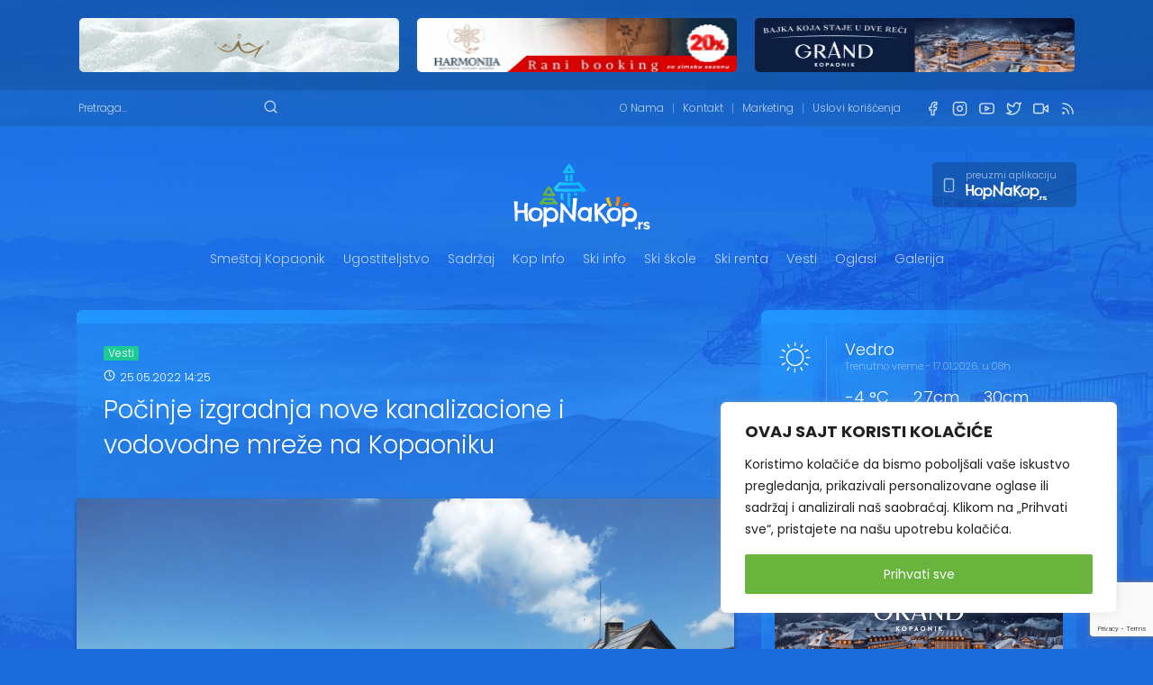

--- FILE ---
content_type: text/html; charset=UTF-8
request_url: https://hopnakop.rs/pocinje-izgradnja-nove-kanalizacione-i-vodovodne-mreze-na-kopaoniku/
body_size: 39701
content:
<!DOCTYPE html>
<html lang="en-US" class="no-js">

<head>
    <meta charset="UTF-8">
    <title>Počinje izgradnja nove kanalizacione i vodovodne mreže na Kopaoniku</title>
    <meta name="viewport" content="width=device-width">
    <link rel="stylesheet" href="https://unpkg.com/leaflet@1.9.4/dist/leaflet.css" integrity="sha256-p4NxAoJBhIIN+hmNHrzRCf9tD/miZyoHS5obTRR9BMY=" crossorigin="" />
    <script src="https://unpkg.com/leaflet@1.9.4/dist/leaflet.js" integrity="sha256-20nQCchB9co0qIjJZRGuk2/Z9VM+kNiyxNV1lvTlZBo=" crossorigin=""></script>
    <link rel="shortcut icon" href="https://hopnakop.rs/wp-content/themes/hopnakop/images/favicon.png" type="image/png">
    <link rel="icon" href="https://hopnakop.rs/wp-content/themes/hopnakop/images/favicon.png" type="image/png">
    <meta property="og:image" content="https://hopnakop.rs/wp-content/uploads/2022/05/Kopaonik-leti-1024x768.jpg" />
	<meta name="chatgpt-domain-verification" content="openai-domain-verification=dv-yvxxp3TYko896f3BHoHWRhL4">
    <meta name="author" content="HopNaKop Kopaonik">
    <script type="text/javascript">
        var restBaseURL = "https://hopnakop.rs/wp-json/";
    </script>
    <style type="text/css">
        /*!
Theme Name: HopNaKop
Version: 1.0
Author: MilosR
Text Domain: hopnakop
*/
/*!
 * Bootstrap Grid v4.5.2 (https://getbootstrap.com/)
 * Copyright 2011-2020 The Bootstrap Authors
 * Copyright 2011-2020 Twitter, Inc.
 * Licensed under MIT (https://github.com/twbs/bootstrap/blob/main/LICENSE)
 */html{box-sizing:border-box;-ms-overflow-style:scrollbar}*,:after,:before{box-sizing:inherit}.container,.container-fluid,.container-lg,.container-md,.container-sm,.container-xl{width:100%;padding-right:15px;padding-left:15px;margin-right:auto;margin-left:auto}@media (min-width:576px){.container,.container-sm{max-width:540px}}@media (min-width:768px){.container,.container-md,.container-sm{max-width:720px}}@media (min-width:992px){.container,.container-lg,.container-md,.container-sm{max-width:960px}}@media (min-width:1200px){.container,.container-lg,.container-md,.container-sm,.container-xl{max-width:1140px}}.row{display:flex;flex-wrap:wrap;margin-right:-15px;margin-left:-15px}.no-gutters{margin-right:0;margin-left:0}.no-gutters>.col,.no-gutters>[class*=col-]{padding-right:0;padding-left:0}.col,.col-1,.col-2,.col-3,.col-4,.col-5,.col-6,.col-7,.col-8,.col-9,.col-10,.col-11,.col-12,.col-auto,.col-lg,.col-lg-1,.col-lg-2,.col-lg-3,.col-lg-4,.col-lg-5,.col-lg-6,.col-lg-7,.col-lg-8,.col-lg-9,.col-lg-10,.col-lg-11,.col-lg-12,.col-lg-auto,.col-md,.col-md-1,.col-md-2,.col-md-3,.col-md-4,.col-md-5,.col-md-6,.col-md-7,.col-md-8,.col-md-9,.col-md-10,.col-md-11,.col-md-12,.col-md-auto,.col-sm,.col-sm-1,.col-sm-2,.col-sm-3,.col-sm-4,.col-sm-5,.col-sm-6,.col-sm-7,.col-sm-8,.col-sm-9,.col-sm-10,.col-sm-11,.col-sm-12,.col-sm-auto,.col-xl,.col-xl-1,.col-xl-2,.col-xl-3,.col-xl-4,.col-xl-5,.col-xl-6,.col-xl-7,.col-xl-8,.col-xl-9,.col-xl-10,.col-xl-11,.col-xl-12,.col-xl-auto,.col-xxl,.col-xxl-1,.col-xxl-2,.col-xxl-3,.col-xxl-4,.col-xxl-5,.col-xxl-6,.col-xxl-7,.col-xxl-8,.col-xxl-9,.col-xxl-10,.col-xxl-11,.col-xxl-12,.col-xxl-auto,.col-xxxl,.col-xxxl-1,.col-xxxl-2,.col-xxxl-3,.col-xxxl-4,.col-xxxl-5,.col-xxxl-6,.col-xxxl-7,.col-xxxl-8,.col-xxxl-9,.col-xxxl-10,.col-xxxl-11,.col-xxxl-12,.col-xxxl-auto{position:relative;width:100%;padding-right:15px;padding-left:15px}.col{flex-basis:0;flex-grow:1;max-width:100%}.row-cols-1>*{flex:0 0 100%;max-width:100%}.row-cols-2>*{flex:0 0 50%;max-width:50%}.row-cols-3>*{flex:0 0 33.3333333333%;max-width:33.3333333333%}.row-cols-4>*{flex:0 0 25%;max-width:25%}.row-cols-5>*{flex:0 0 20%;max-width:20%}.row-cols-6>*{flex:0 0 16.6666666667%;max-width:16.6666666667%}.col-auto{flex:0 0 auto;width:auto;max-width:100%}.col-1{flex:0 0 8.3333333333%;max-width:8.3333333333%}.col-2{flex:0 0 16.6666666667%;max-width:16.6666666667%}.col-3{flex:0 0 25%;max-width:25%}.col-4{flex:0 0 33.3333333333%;max-width:33.3333333333%}.col-5{flex:0 0 41.6666666667%;max-width:41.6666666667%}.col-6{flex:0 0 50%;max-width:50%}.col-7{flex:0 0 58.3333333333%;max-width:58.3333333333%}.col-8{flex:0 0 66.6666666667%;max-width:66.6666666667%}.col-9{flex:0 0 75%;max-width:75%}.col-10{flex:0 0 83.3333333333%;max-width:83.3333333333%}.col-11{flex:0 0 91.6666666667%;max-width:91.6666666667%}.col-12{flex:0 0 100%;max-width:100%}.order-first{order:-1}.order-last{order:13}.order-0{order:0}.order-1{order:1}.order-2{order:2}.order-3{order:3}.order-4{order:4}.order-5{order:5}.order-6{order:6}.order-7{order:7}.order-8{order:8}.order-9{order:9}.order-10{order:10}.order-11{order:11}.order-12{order:12}.offset-1{margin-left:8.3333333333%}.offset-2{margin-left:16.6666666667%}.offset-3{margin-left:25%}.offset-4{margin-left:33.3333333333%}.offset-5{margin-left:41.6666666667%}.offset-6{margin-left:50%}.offset-7{margin-left:58.3333333333%}.offset-8{margin-left:66.6666666667%}.offset-9{margin-left:75%}.offset-10{margin-left:83.3333333333%}.offset-11{margin-left:91.6666666667%}@media (min-width:576px){.col-sm{flex-basis:0;flex-grow:1;max-width:100%}.row-cols-sm-1>*{flex:0 0 100%;max-width:100%}.row-cols-sm-2>*{flex:0 0 50%;max-width:50%}.row-cols-sm-3>*{flex:0 0 33.3333333333%;max-width:33.3333333333%}.row-cols-sm-4>*{flex:0 0 25%;max-width:25%}.row-cols-sm-5>*{flex:0 0 20%;max-width:20%}.row-cols-sm-6>*{flex:0 0 16.6666666667%;max-width:16.6666666667%}.col-sm-auto{flex:0 0 auto;width:auto;max-width:100%}.col-sm-1{flex:0 0 8.3333333333%;max-width:8.3333333333%}.col-sm-2{flex:0 0 16.6666666667%;max-width:16.6666666667%}.col-sm-3{flex:0 0 25%;max-width:25%}.col-sm-4{flex:0 0 33.3333333333%;max-width:33.3333333333%}.col-sm-5{flex:0 0 41.6666666667%;max-width:41.6666666667%}.col-sm-6{flex:0 0 50%;max-width:50%}.col-sm-7{flex:0 0 58.3333333333%;max-width:58.3333333333%}.col-sm-8{flex:0 0 66.6666666667%;max-width:66.6666666667%}.col-sm-9{flex:0 0 75%;max-width:75%}.col-sm-10{flex:0 0 83.3333333333%;max-width:83.3333333333%}.col-sm-11{flex:0 0 91.6666666667%;max-width:91.6666666667%}.col-sm-12{flex:0 0 100%;max-width:100%}.order-sm-first{order:-1}.order-sm-last{order:13}.order-sm-0{order:0}.order-sm-1{order:1}.order-sm-2{order:2}.order-sm-3{order:3}.order-sm-4{order:4}.order-sm-5{order:5}.order-sm-6{order:6}.order-sm-7{order:7}.order-sm-8{order:8}.order-sm-9{order:9}.order-sm-10{order:10}.order-sm-11{order:11}.order-sm-12{order:12}.offset-sm-0{margin-left:0}.offset-sm-1{margin-left:8.3333333333%}.offset-sm-2{margin-left:16.6666666667%}.offset-sm-3{margin-left:25%}.offset-sm-4{margin-left:33.3333333333%}.offset-sm-5{margin-left:41.6666666667%}.offset-sm-6{margin-left:50%}.offset-sm-7{margin-left:58.3333333333%}.offset-sm-8{margin-left:66.6666666667%}.offset-sm-9{margin-left:75%}.offset-sm-10{margin-left:83.3333333333%}.offset-sm-11{margin-left:91.6666666667%}}@media (min-width:768px){.col-md{flex-basis:0;flex-grow:1;max-width:100%}.row-cols-md-1>*{flex:0 0 100%;max-width:100%}.row-cols-md-2>*{flex:0 0 50%;max-width:50%}.row-cols-md-3>*{flex:0 0 33.3333333333%;max-width:33.3333333333%}.row-cols-md-4>*{flex:0 0 25%;max-width:25%}.row-cols-md-5>*{flex:0 0 20%;max-width:20%}.row-cols-md-6>*{flex:0 0 16.6666666667%;max-width:16.6666666667%}.col-md-auto{flex:0 0 auto;width:auto;max-width:100%}.col-md-1{flex:0 0 8.3333333333%;max-width:8.3333333333%}.col-md-2{flex:0 0 16.6666666667%;max-width:16.6666666667%}.col-md-3{flex:0 0 25%;max-width:25%}.col-md-4{flex:0 0 33.3333333333%;max-width:33.3333333333%}.col-md-5{flex:0 0 41.6666666667%;max-width:41.6666666667%}.col-md-6{flex:0 0 50%;max-width:50%}.col-md-7{flex:0 0 58.3333333333%;max-width:58.3333333333%}.col-md-8{flex:0 0 66.6666666667%;max-width:66.6666666667%}.col-md-9{flex:0 0 75%;max-width:75%}.col-md-10{flex:0 0 83.3333333333%;max-width:83.3333333333%}.col-md-11{flex:0 0 91.6666666667%;max-width:91.6666666667%}.col-md-12{flex:0 0 100%;max-width:100%}.order-md-first{order:-1}.order-md-last{order:13}.order-md-0{order:0}.order-md-1{order:1}.order-md-2{order:2}.order-md-3{order:3}.order-md-4{order:4}.order-md-5{order:5}.order-md-6{order:6}.order-md-7{order:7}.order-md-8{order:8}.order-md-9{order:9}.order-md-10{order:10}.order-md-11{order:11}.order-md-12{order:12}.offset-md-0{margin-left:0}.offset-md-1{margin-left:8.3333333333%}.offset-md-2{margin-left:16.6666666667%}.offset-md-3{margin-left:25%}.offset-md-4{margin-left:33.3333333333%}.offset-md-5{margin-left:41.6666666667%}.offset-md-6{margin-left:50%}.offset-md-7{margin-left:58.3333333333%}.offset-md-8{margin-left:66.6666666667%}.offset-md-9{margin-left:75%}.offset-md-10{margin-left:83.3333333333%}.offset-md-11{margin-left:91.6666666667%}}@media (min-width:992px){.col-lg{flex-basis:0;flex-grow:1;max-width:100%}.row-cols-lg-1>*{flex:0 0 100%;max-width:100%}.row-cols-lg-2>*{flex:0 0 50%;max-width:50%}.row-cols-lg-3>*{flex:0 0 33.3333333333%;max-width:33.3333333333%}.row-cols-lg-4>*{flex:0 0 25%;max-width:25%}.row-cols-lg-5>*{flex:0 0 20%;max-width:20%}.row-cols-lg-6>*{flex:0 0 16.6666666667%;max-width:16.6666666667%}.col-lg-auto{flex:0 0 auto;width:auto;max-width:100%}.col-lg-1{flex:0 0 8.3333333333%;max-width:8.3333333333%}.col-lg-2{flex:0 0 16.6666666667%;max-width:16.6666666667%}.col-lg-3{flex:0 0 25%;max-width:25%}.col-lg-4{flex:0 0 33.3333333333%;max-width:33.3333333333%}.col-lg-5{flex:0 0 41.6666666667%;max-width:41.6666666667%}.col-lg-6{flex:0 0 50%;max-width:50%}.col-lg-7{flex:0 0 58.3333333333%;max-width:58.3333333333%}.col-lg-8{flex:0 0 66.6666666667%;max-width:66.6666666667%}.col-lg-9{flex:0 0 75%;max-width:75%}.col-lg-10{flex:0 0 83.3333333333%;max-width:83.3333333333%}.col-lg-11{flex:0 0 91.6666666667%;max-width:91.6666666667%}.col-lg-12{flex:0 0 100%;max-width:100%}.order-lg-first{order:-1}.order-lg-last{order:13}.order-lg-0{order:0}.order-lg-1{order:1}.order-lg-2{order:2}.order-lg-3{order:3}.order-lg-4{order:4}.order-lg-5{order:5}.order-lg-6{order:6}.order-lg-7{order:7}.order-lg-8{order:8}.order-lg-9{order:9}.order-lg-10{order:10}.order-lg-11{order:11}.order-lg-12{order:12}.offset-lg-0{margin-left:0}.offset-lg-1{margin-left:8.3333333333%}.offset-lg-2{margin-left:16.6666666667%}.offset-lg-3{margin-left:25%}.offset-lg-4{margin-left:33.3333333333%}.offset-lg-5{margin-left:41.6666666667%}.offset-lg-6{margin-left:50%}.offset-lg-7{margin-left:58.3333333333%}.offset-lg-8{margin-left:66.6666666667%}.offset-lg-9{margin-left:75%}.offset-lg-10{margin-left:83.3333333333%}.offset-lg-11{margin-left:91.6666666667%}}@media (min-width:1200px){.col-xl{flex-basis:0;flex-grow:1;max-width:100%}.row-cols-xl-1>*{flex:0 0 100%;max-width:100%}.row-cols-xl-2>*{flex:0 0 50%;max-width:50%}.row-cols-xl-3>*{flex:0 0 33.3333333333%;max-width:33.3333333333%}.row-cols-xl-4>*{flex:0 0 25%;max-width:25%}.row-cols-xl-5>*{flex:0 0 20%;max-width:20%}.row-cols-xl-6>*{flex:0 0 16.6666666667%;max-width:16.6666666667%}.col-xl-auto{flex:0 0 auto;width:auto;max-width:100%}.col-xl-1{flex:0 0 8.3333333333%;max-width:8.3333333333%}.col-xl-2{flex:0 0 16.6666666667%;max-width:16.6666666667%}.col-xl-3{flex:0 0 25%;max-width:25%}.col-xl-4{flex:0 0 33.3333333333%;max-width:33.3333333333%}.col-xl-5{flex:0 0 41.6666666667%;max-width:41.6666666667%}.col-xl-6{flex:0 0 50%;max-width:50%}.col-xl-7{flex:0 0 58.3333333333%;max-width:58.3333333333%}.col-xl-8{flex:0 0 66.6666666667%;max-width:66.6666666667%}.col-xl-9{flex:0 0 75%;max-width:75%}.col-xl-10{flex:0 0 83.3333333333%;max-width:83.3333333333%}.col-xl-11{flex:0 0 91.6666666667%;max-width:91.6666666667%}.col-xl-12{flex:0 0 100%;max-width:100%}.order-xl-first{order:-1}.order-xl-last{order:13}.order-xl-0{order:0}.order-xl-1{order:1}.order-xl-2{order:2}.order-xl-3{order:3}.order-xl-4{order:4}.order-xl-5{order:5}.order-xl-6{order:6}.order-xl-7{order:7}.order-xl-8{order:8}.order-xl-9{order:9}.order-xl-10{order:10}.order-xl-11{order:11}.order-xl-12{order:12}.offset-xl-0{margin-left:0}.offset-xl-1{margin-left:8.3333333333%}.offset-xl-2{margin-left:16.6666666667%}.offset-xl-3{margin-left:25%}.offset-xl-4{margin-left:33.3333333333%}.offset-xl-5{margin-left:41.6666666667%}.offset-xl-6{margin-left:50%}.offset-xl-7{margin-left:58.3333333333%}.offset-xl-8{margin-left:66.6666666667%}.offset-xl-9{margin-left:75%}.offset-xl-10{margin-left:83.3333333333%}.offset-xl-11{margin-left:91.6666666667%}}@media (min-width:1440px){.col-xxl{flex-basis:0;flex-grow:1;max-width:100%}.row-cols-xxl-1>*{flex:0 0 100%;max-width:100%}.row-cols-xxl-2>*{flex:0 0 50%;max-width:50%}.row-cols-xxl-3>*{flex:0 0 33.3333333333%;max-width:33.3333333333%}.row-cols-xxl-4>*{flex:0 0 25%;max-width:25%}.row-cols-xxl-5>*{flex:0 0 20%;max-width:20%}.row-cols-xxl-6>*{flex:0 0 16.6666666667%;max-width:16.6666666667%}.col-xxl-auto{flex:0 0 auto;width:auto;max-width:100%}.col-xxl-1{flex:0 0 8.3333333333%;max-width:8.3333333333%}.col-xxl-2{flex:0 0 16.6666666667%;max-width:16.6666666667%}.col-xxl-3{flex:0 0 25%;max-width:25%}.col-xxl-4{flex:0 0 33.3333333333%;max-width:33.3333333333%}.col-xxl-5{flex:0 0 41.6666666667%;max-width:41.6666666667%}.col-xxl-6{flex:0 0 50%;max-width:50%}.col-xxl-7{flex:0 0 58.3333333333%;max-width:58.3333333333%}.col-xxl-8{flex:0 0 66.6666666667%;max-width:66.6666666667%}.col-xxl-9{flex:0 0 75%;max-width:75%}.col-xxl-10{flex:0 0 83.3333333333%;max-width:83.3333333333%}.col-xxl-11{flex:0 0 91.6666666667%;max-width:91.6666666667%}.col-xxl-12{flex:0 0 100%;max-width:100%}.order-xxl-first{order:-1}.order-xxl-last{order:13}.order-xxl-0{order:0}.order-xxl-1{order:1}.order-xxl-2{order:2}.order-xxl-3{order:3}.order-xxl-4{order:4}.order-xxl-5{order:5}.order-xxl-6{order:6}.order-xxl-7{order:7}.order-xxl-8{order:8}.order-xxl-9{order:9}.order-xxl-10{order:10}.order-xxl-11{order:11}.order-xxl-12{order:12}.offset-xxl-0{margin-left:0}.offset-xxl-1{margin-left:8.3333333333%}.offset-xxl-2{margin-left:16.6666666667%}.offset-xxl-3{margin-left:25%}.offset-xxl-4{margin-left:33.3333333333%}.offset-xxl-5{margin-left:41.6666666667%}.offset-xxl-6{margin-left:50%}.offset-xxl-7{margin-left:58.3333333333%}.offset-xxl-8{margin-left:66.6666666667%}.offset-xxl-9{margin-left:75%}.offset-xxl-10{margin-left:83.3333333333%}.offset-xxl-11{margin-left:91.6666666667%}}@media (min-width:1920px){.col-xxxl{flex-basis:0;flex-grow:1;max-width:100%}.row-cols-xxxl-1>*{flex:0 0 100%;max-width:100%}.row-cols-xxxl-2>*{flex:0 0 50%;max-width:50%}.row-cols-xxxl-3>*{flex:0 0 33.3333333333%;max-width:33.3333333333%}.row-cols-xxxl-4>*{flex:0 0 25%;max-width:25%}.row-cols-xxxl-5>*{flex:0 0 20%;max-width:20%}.row-cols-xxxl-6>*{flex:0 0 16.6666666667%;max-width:16.6666666667%}.col-xxxl-auto{flex:0 0 auto;width:auto;max-width:100%}.col-xxxl-1{flex:0 0 8.3333333333%;max-width:8.3333333333%}.col-xxxl-2{flex:0 0 16.6666666667%;max-width:16.6666666667%}.col-xxxl-3{flex:0 0 25%;max-width:25%}.col-xxxl-4{flex:0 0 33.3333333333%;max-width:33.3333333333%}.col-xxxl-5{flex:0 0 41.6666666667%;max-width:41.6666666667%}.col-xxxl-6{flex:0 0 50%;max-width:50%}.col-xxxl-7{flex:0 0 58.3333333333%;max-width:58.3333333333%}.col-xxxl-8{flex:0 0 66.6666666667%;max-width:66.6666666667%}.col-xxxl-9{flex:0 0 75%;max-width:75%}.col-xxxl-10{flex:0 0 83.3333333333%;max-width:83.3333333333%}.col-xxxl-11{flex:0 0 91.6666666667%;max-width:91.6666666667%}.col-xxxl-12{flex:0 0 100%;max-width:100%}.order-xxxl-first{order:-1}.order-xxxl-last{order:13}.order-xxxl-0{order:0}.order-xxxl-1{order:1}.order-xxxl-2{order:2}.order-xxxl-3{order:3}.order-xxxl-4{order:4}.order-xxxl-5{order:5}.order-xxxl-6{order:6}.order-xxxl-7{order:7}.order-xxxl-8{order:8}.order-xxxl-9{order:9}.order-xxxl-10{order:10}.order-xxxl-11{order:11}.order-xxxl-12{order:12}.offset-xxxl-0{margin-left:0}.offset-xxxl-1{margin-left:8.3333333333%}.offset-xxxl-2{margin-left:16.6666666667%}.offset-xxxl-3{margin-left:25%}.offset-xxxl-4{margin-left:33.3333333333%}.offset-xxxl-5{margin-left:41.6666666667%}.offset-xxxl-6{margin-left:50%}.offset-xxxl-7{margin-left:58.3333333333%}.offset-xxxl-8{margin-left:66.6666666667%}.offset-xxxl-9{margin-left:75%}.offset-xxxl-10{margin-left:83.3333333333%}.offset-xxxl-11{margin-left:91.6666666667%}}.d-none{display:none!important}.d-inline{display:inline!important}.d-inline-block{display:inline-block!important}.d-block{display:block!important}.d-table{display:table!important}.d-table-row{display:table-row!important}.d-table-cell{display:table-cell!important}.d-flex{display:flex!important}.d-inline-flex{display:inline-flex!important}@media (min-width:576px){.d-sm-none{display:none!important}.d-sm-inline{display:inline!important}.d-sm-inline-block{display:inline-block!important}.d-sm-block{display:block!important}.d-sm-table{display:table!important}.d-sm-table-row{display:table-row!important}.d-sm-table-cell{display:table-cell!important}.d-sm-flex{display:flex!important}.d-sm-inline-flex{display:inline-flex!important}}@media (min-width:768px){.d-md-none{display:none!important}.d-md-inline{display:inline!important}.d-md-inline-block{display:inline-block!important}.d-md-block{display:block!important}.d-md-table{display:table!important}.d-md-table-row{display:table-row!important}.d-md-table-cell{display:table-cell!important}.d-md-flex{display:flex!important}.d-md-inline-flex{display:inline-flex!important}}@media (min-width:992px){.d-lg-none{display:none!important}.d-lg-inline{display:inline!important}.d-lg-inline-block{display:inline-block!important}.d-lg-block{display:block!important}.d-lg-table{display:table!important}.d-lg-table-row{display:table-row!important}.d-lg-table-cell{display:table-cell!important}.d-lg-flex{display:flex!important}.d-lg-inline-flex{display:inline-flex!important}}@media (min-width:1200px){.d-xl-none{display:none!important}.d-xl-inline{display:inline!important}.d-xl-inline-block{display:inline-block!important}.d-xl-block{display:block!important}.d-xl-table{display:table!important}.d-xl-table-row{display:table-row!important}.d-xl-table-cell{display:table-cell!important}.d-xl-flex{display:flex!important}.d-xl-inline-flex{display:inline-flex!important}}@media (min-width:1440px){.d-xxl-none{display:none!important}.d-xxl-inline{display:inline!important}.d-xxl-inline-block{display:inline-block!important}.d-xxl-block{display:block!important}.d-xxl-table{display:table!important}.d-xxl-table-row{display:table-row!important}.d-xxl-table-cell{display:table-cell!important}.d-xxl-flex{display:flex!important}.d-xxl-inline-flex{display:inline-flex!important}}@media (min-width:1920px){.d-xxxl-none{display:none!important}.d-xxxl-inline{display:inline!important}.d-xxxl-inline-block{display:inline-block!important}.d-xxxl-block{display:block!important}.d-xxxl-table{display:table!important}.d-xxxl-table-row{display:table-row!important}.d-xxxl-table-cell{display:table-cell!important}.d-xxxl-flex{display:flex!important}.d-xxxl-inline-flex{display:inline-flex!important}}@media print{.d-print-none{display:none!important}.d-print-inline{display:inline!important}.d-print-inline-block{display:inline-block!important}.d-print-block{display:block!important}.d-print-table{display:table!important}.d-print-table-row{display:table-row!important}.d-print-table-cell{display:table-cell!important}.d-print-flex{display:flex!important}.d-print-inline-flex{display:inline-flex!important}}.flex-row{flex-direction:row!important}.flex-column{flex-direction:column!important}.flex-row-reverse{flex-direction:row-reverse!important}.flex-column-reverse{flex-direction:column-reverse!important}.flex-wrap{flex-wrap:wrap!important}.flex-nowrap{flex-wrap:nowrap!important}.flex-wrap-reverse{flex-wrap:wrap-reverse!important}.flex-fill{flex:1 1 auto!important}.flex-grow-0{flex-grow:0!important}.flex-grow-1{flex-grow:1!important}.flex-shrink-0{flex-shrink:0!important}.flex-shrink-1{flex-shrink:1!important}.justify-content-start{justify-content:flex-start!important}.justify-content-end{justify-content:flex-end!important}.justify-content-center{justify-content:center!important}.justify-content-between{justify-content:space-between!important}.justify-content-around{justify-content:space-around!important}.align-items-start{align-items:flex-start!important}.align-items-end{align-items:flex-end!important}.align-items-center{align-items:center!important}.align-items-baseline{align-items:baseline!important}.align-items-stretch{align-items:stretch!important}.align-content-start{align-content:flex-start!important}.align-content-end{align-content:flex-end!important}.align-content-center{align-content:center!important}.align-content-between{align-content:space-between!important}.align-content-around{align-content:space-around!important}.align-content-stretch{align-content:stretch!important}.align-self-auto{align-self:auto!important}.align-self-start{align-self:flex-start!important}.align-self-end{align-self:flex-end!important}.align-self-center{align-self:center!important}.align-self-baseline{align-self:baseline!important}.align-self-stretch{align-self:stretch!important}@media (min-width:576px){.flex-sm-row{flex-direction:row!important}.flex-sm-column{flex-direction:column!important}.flex-sm-row-reverse{flex-direction:row-reverse!important}.flex-sm-column-reverse{flex-direction:column-reverse!important}.flex-sm-wrap{flex-wrap:wrap!important}.flex-sm-nowrap{flex-wrap:nowrap!important}.flex-sm-wrap-reverse{flex-wrap:wrap-reverse!important}.flex-sm-fill{flex:1 1 auto!important}.flex-sm-grow-0{flex-grow:0!important}.flex-sm-grow-1{flex-grow:1!important}.flex-sm-shrink-0{flex-shrink:0!important}.flex-sm-shrink-1{flex-shrink:1!important}.justify-content-sm-start{justify-content:flex-start!important}.justify-content-sm-end{justify-content:flex-end!important}.justify-content-sm-center{justify-content:center!important}.justify-content-sm-between{justify-content:space-between!important}.justify-content-sm-around{justify-content:space-around!important}.align-items-sm-start{align-items:flex-start!important}.align-items-sm-end{align-items:flex-end!important}.align-items-sm-center{align-items:center!important}.align-items-sm-baseline{align-items:baseline!important}.align-items-sm-stretch{align-items:stretch!important}.align-content-sm-start{align-content:flex-start!important}.align-content-sm-end{align-content:flex-end!important}.align-content-sm-center{align-content:center!important}.align-content-sm-between{align-content:space-between!important}.align-content-sm-around{align-content:space-around!important}.align-content-sm-stretch{align-content:stretch!important}.align-self-sm-auto{align-self:auto!important}.align-self-sm-start{align-self:flex-start!important}.align-self-sm-end{align-self:flex-end!important}.align-self-sm-center{align-self:center!important}.align-self-sm-baseline{align-self:baseline!important}.align-self-sm-stretch{align-self:stretch!important}}@media (min-width:768px){.flex-md-row{flex-direction:row!important}.flex-md-column{flex-direction:column!important}.flex-md-row-reverse{flex-direction:row-reverse!important}.flex-md-column-reverse{flex-direction:column-reverse!important}.flex-md-wrap{flex-wrap:wrap!important}.flex-md-nowrap{flex-wrap:nowrap!important}.flex-md-wrap-reverse{flex-wrap:wrap-reverse!important}.flex-md-fill{flex:1 1 auto!important}.flex-md-grow-0{flex-grow:0!important}.flex-md-grow-1{flex-grow:1!important}.flex-md-shrink-0{flex-shrink:0!important}.flex-md-shrink-1{flex-shrink:1!important}.justify-content-md-start{justify-content:flex-start!important}.justify-content-md-end{justify-content:flex-end!important}.justify-content-md-center{justify-content:center!important}.justify-content-md-between{justify-content:space-between!important}.justify-content-md-around{justify-content:space-around!important}.align-items-md-start{align-items:flex-start!important}.align-items-md-end{align-items:flex-end!important}.align-items-md-center{align-items:center!important}.align-items-md-baseline{align-items:baseline!important}.align-items-md-stretch{align-items:stretch!important}.align-content-md-start{align-content:flex-start!important}.align-content-md-end{align-content:flex-end!important}.align-content-md-center{align-content:center!important}.align-content-md-between{align-content:space-between!important}.align-content-md-around{align-content:space-around!important}.align-content-md-stretch{align-content:stretch!important}.align-self-md-auto{align-self:auto!important}.align-self-md-start{align-self:flex-start!important}.align-self-md-end{align-self:flex-end!important}.align-self-md-center{align-self:center!important}.align-self-md-baseline{align-self:baseline!important}.align-self-md-stretch{align-self:stretch!important}}@media (min-width:992px){.flex-lg-row{flex-direction:row!important}.flex-lg-column{flex-direction:column!important}.flex-lg-row-reverse{flex-direction:row-reverse!important}.flex-lg-column-reverse{flex-direction:column-reverse!important}.flex-lg-wrap{flex-wrap:wrap!important}.flex-lg-nowrap{flex-wrap:nowrap!important}.flex-lg-wrap-reverse{flex-wrap:wrap-reverse!important}.flex-lg-fill{flex:1 1 auto!important}.flex-lg-grow-0{flex-grow:0!important}.flex-lg-grow-1{flex-grow:1!important}.flex-lg-shrink-0{flex-shrink:0!important}.flex-lg-shrink-1{flex-shrink:1!important}.justify-content-lg-start{justify-content:flex-start!important}.justify-content-lg-end{justify-content:flex-end!important}.justify-content-lg-center{justify-content:center!important}.justify-content-lg-between{justify-content:space-between!important}.justify-content-lg-around{justify-content:space-around!important}.align-items-lg-start{align-items:flex-start!important}.align-items-lg-end{align-items:flex-end!important}.align-items-lg-center{align-items:center!important}.align-items-lg-baseline{align-items:baseline!important}.align-items-lg-stretch{align-items:stretch!important}.align-content-lg-start{align-content:flex-start!important}.align-content-lg-end{align-content:flex-end!important}.align-content-lg-center{align-content:center!important}.align-content-lg-between{align-content:space-between!important}.align-content-lg-around{align-content:space-around!important}.align-content-lg-stretch{align-content:stretch!important}.align-self-lg-auto{align-self:auto!important}.align-self-lg-start{align-self:flex-start!important}.align-self-lg-end{align-self:flex-end!important}.align-self-lg-center{align-self:center!important}.align-self-lg-baseline{align-self:baseline!important}.align-self-lg-stretch{align-self:stretch!important}}@media (min-width:1200px){.flex-xl-row{flex-direction:row!important}.flex-xl-column{flex-direction:column!important}.flex-xl-row-reverse{flex-direction:row-reverse!important}.flex-xl-column-reverse{flex-direction:column-reverse!important}.flex-xl-wrap{flex-wrap:wrap!important}.flex-xl-nowrap{flex-wrap:nowrap!important}.flex-xl-wrap-reverse{flex-wrap:wrap-reverse!important}.flex-xl-fill{flex:1 1 auto!important}.flex-xl-grow-0{flex-grow:0!important}.flex-xl-grow-1{flex-grow:1!important}.flex-xl-shrink-0{flex-shrink:0!important}.flex-xl-shrink-1{flex-shrink:1!important}.justify-content-xl-start{justify-content:flex-start!important}.justify-content-xl-end{justify-content:flex-end!important}.justify-content-xl-center{justify-content:center!important}.justify-content-xl-between{justify-content:space-between!important}.justify-content-xl-around{justify-content:space-around!important}.align-items-xl-start{align-items:flex-start!important}.align-items-xl-end{align-items:flex-end!important}.align-items-xl-center{align-items:center!important}.align-items-xl-baseline{align-items:baseline!important}.align-items-xl-stretch{align-items:stretch!important}.align-content-xl-start{align-content:flex-start!important}.align-content-xl-end{align-content:flex-end!important}.align-content-xl-center{align-content:center!important}.align-content-xl-between{align-content:space-between!important}.align-content-xl-around{align-content:space-around!important}.align-content-xl-stretch{align-content:stretch!important}.align-self-xl-auto{align-self:auto!important}.align-self-xl-start{align-self:flex-start!important}.align-self-xl-end{align-self:flex-end!important}.align-self-xl-center{align-self:center!important}.align-self-xl-baseline{align-self:baseline!important}.align-self-xl-stretch{align-self:stretch!important}}@media (min-width:1440px){.flex-xxl-row{flex-direction:row!important}.flex-xxl-column{flex-direction:column!important}.flex-xxl-row-reverse{flex-direction:row-reverse!important}.flex-xxl-column-reverse{flex-direction:column-reverse!important}.flex-xxl-wrap{flex-wrap:wrap!important}.flex-xxl-nowrap{flex-wrap:nowrap!important}.flex-xxl-wrap-reverse{flex-wrap:wrap-reverse!important}.flex-xxl-fill{flex:1 1 auto!important}.flex-xxl-grow-0{flex-grow:0!important}.flex-xxl-grow-1{flex-grow:1!important}.flex-xxl-shrink-0{flex-shrink:0!important}.flex-xxl-shrink-1{flex-shrink:1!important}.justify-content-xxl-start{justify-content:flex-start!important}.justify-content-xxl-end{justify-content:flex-end!important}.justify-content-xxl-center{justify-content:center!important}.justify-content-xxl-between{justify-content:space-between!important}.justify-content-xxl-around{justify-content:space-around!important}.align-items-xxl-start{align-items:flex-start!important}.align-items-xxl-end{align-items:flex-end!important}.align-items-xxl-center{align-items:center!important}.align-items-xxl-baseline{align-items:baseline!important}.align-items-xxl-stretch{align-items:stretch!important}.align-content-xxl-start{align-content:flex-start!important}.align-content-xxl-end{align-content:flex-end!important}.align-content-xxl-center{align-content:center!important}.align-content-xxl-between{align-content:space-between!important}.align-content-xxl-around{align-content:space-around!important}.align-content-xxl-stretch{align-content:stretch!important}.align-self-xxl-auto{align-self:auto!important}.align-self-xxl-start{align-self:flex-start!important}.align-self-xxl-end{align-self:flex-end!important}.align-self-xxl-center{align-self:center!important}.align-self-xxl-baseline{align-self:baseline!important}.align-self-xxl-stretch{align-self:stretch!important}}@media (min-width:1920px){.flex-xxxl-row{flex-direction:row!important}.flex-xxxl-column{flex-direction:column!important}.flex-xxxl-row-reverse{flex-direction:row-reverse!important}.flex-xxxl-column-reverse{flex-direction:column-reverse!important}.flex-xxxl-wrap{flex-wrap:wrap!important}.flex-xxxl-nowrap{flex-wrap:nowrap!important}.flex-xxxl-wrap-reverse{flex-wrap:wrap-reverse!important}.flex-xxxl-fill{flex:1 1 auto!important}.flex-xxxl-grow-0{flex-grow:0!important}.flex-xxxl-grow-1{flex-grow:1!important}.flex-xxxl-shrink-0{flex-shrink:0!important}.flex-xxxl-shrink-1{flex-shrink:1!important}.justify-content-xxxl-start{justify-content:flex-start!important}.justify-content-xxxl-end{justify-content:flex-end!important}.justify-content-xxxl-center{justify-content:center!important}.justify-content-xxxl-between{justify-content:space-between!important}.justify-content-xxxl-around{justify-content:space-around!important}.align-items-xxxl-start{align-items:flex-start!important}.align-items-xxxl-end{align-items:flex-end!important}.align-items-xxxl-center{align-items:center!important}.align-items-xxxl-baseline{align-items:baseline!important}.align-items-xxxl-stretch{align-items:stretch!important}.align-content-xxxl-start{align-content:flex-start!important}.align-content-xxxl-end{align-content:flex-end!important}.align-content-xxxl-center{align-content:center!important}.align-content-xxxl-between{align-content:space-between!important}.align-content-xxxl-around{align-content:space-around!important}.align-content-xxxl-stretch{align-content:stretch!important}.align-self-xxxl-auto{align-self:auto!important}.align-self-xxxl-start{align-self:flex-start!important}.align-self-xxxl-end{align-self:flex-end!important}.align-self-xxxl-center{align-self:center!important}.align-self-xxxl-baseline{align-self:baseline!important}.align-self-xxxl-stretch{align-self:stretch!important}}.m-0{margin:0!important}.mt-0,.my-0{margin-top:0!important}.mr-0,.mx-0{margin-right:0!important}.mb-0,.my-0{margin-bottom:0!important}.ml-0,.mx-0{margin-left:0!important}.m-1{margin:.25rem!important}.mt-1,.my-1{margin-top:.25rem!important}.mr-1,.mx-1{margin-right:.25rem!important}.mb-1,.my-1{margin-bottom:.25rem!important}.ml-1,.mx-1{margin-left:.25rem!important}.m-2{margin:.5rem!important}.mt-2,.my-2{margin-top:.5rem!important}.mr-2,.mx-2{margin-right:.5rem!important}.mb-2,.my-2{margin-bottom:.5rem!important}.ml-2,.mx-2{margin-left:.5rem!important}.m-3{margin:1rem!important}.mt-3,.my-3{margin-top:1rem!important}.mr-3,.mx-3{margin-right:1rem!important}.mb-3,.my-3{margin-bottom:1rem!important}.ml-3,.mx-3{margin-left:1rem!important}.m-4{margin:1.5rem!important}.mt-4,.my-4{margin-top:1.5rem!important}.mr-4,.mx-4{margin-right:1.5rem!important}.mb-4,.my-4{margin-bottom:1.5rem!important}.ml-4,.mx-4{margin-left:1.5rem!important}.m-5{margin:3rem!important}.mt-5,.my-5{margin-top:3rem!important}.mr-5,.mx-5{margin-right:3rem!important}.mb-5,.my-5{margin-bottom:3rem!important}.ml-5,.mx-5{margin-left:3rem!important}.p-0{padding:0!important}.pt-0,.py-0{padding-top:0!important}.pr-0,.px-0{padding-right:0!important}.pb-0,.py-0{padding-bottom:0!important}.pl-0,.px-0{padding-left:0!important}.p-1{padding:.25rem!important}.pt-1,.py-1{padding-top:.25rem!important}.pr-1,.px-1{padding-right:.25rem!important}.pb-1,.py-1{padding-bottom:.25rem!important}.pl-1,.px-1{padding-left:.25rem!important}.p-2{padding:.5rem!important}.pt-2,.py-2{padding-top:.5rem!important}.pr-2,.px-2{padding-right:.5rem!important}.pb-2,.py-2{padding-bottom:.5rem!important}.pl-2,.px-2{padding-left:.5rem!important}.p-3{padding:1rem!important}.pt-3,.py-3{padding-top:1rem!important}.pr-3,.px-3{padding-right:1rem!important}.pb-3,.py-3{padding-bottom:1rem!important}.pl-3,.px-3{padding-left:1rem!important}.p-4{padding:1.5rem!important}.pt-4,.py-4{padding-top:1.5rem!important}.pr-4,.px-4{padding-right:1.5rem!important}.pb-4,.py-4{padding-bottom:1.5rem!important}.pl-4,.px-4{padding-left:1.5rem!important}.p-5{padding:3rem!important}.pt-5,.py-5{padding-top:3rem!important}.pr-5,.px-5{padding-right:3rem!important}.pb-5,.py-5{padding-bottom:3rem!important}.pl-5,.px-5{padding-left:3rem!important}.m-n1{margin:-.25rem!important}.mt-n1,.my-n1{margin-top:-.25rem!important}.mr-n1,.mx-n1{margin-right:-.25rem!important}.mb-n1,.my-n1{margin-bottom:-.25rem!important}.ml-n1,.mx-n1{margin-left:-.25rem!important}.m-n2{margin:-.5rem!important}.mt-n2,.my-n2{margin-top:-.5rem!important}.mr-n2,.mx-n2{margin-right:-.5rem!important}.mb-n2,.my-n2{margin-bottom:-.5rem!important}.ml-n2,.mx-n2{margin-left:-.5rem!important}.m-n3{margin:-1rem!important}.mt-n3,.my-n3{margin-top:-1rem!important}.mr-n3,.mx-n3{margin-right:-1rem!important}.mb-n3,.my-n3{margin-bottom:-1rem!important}.ml-n3,.mx-n3{margin-left:-1rem!important}.m-n4{margin:-1.5rem!important}.mt-n4,.my-n4{margin-top:-1.5rem!important}.mr-n4,.mx-n4{margin-right:-1.5rem!important}.mb-n4,.my-n4{margin-bottom:-1.5rem!important}.ml-n4,.mx-n4{margin-left:-1.5rem!important}.m-n5{margin:-3rem!important}.mt-n5,.my-n5{margin-top:-3rem!important}.mr-n5,.mx-n5{margin-right:-3rem!important}.mb-n5,.my-n5{margin-bottom:-3rem!important}.ml-n5,.mx-n5{margin-left:-3rem!important}.m-auto{margin:auto!important}.mt-auto,.my-auto{margin-top:auto!important}.mr-auto,.mx-auto{margin-right:auto!important}.mb-auto,.my-auto{margin-bottom:auto!important}.ml-auto,.mx-auto{margin-left:auto!important}@media (min-width:576px){.m-sm-0{margin:0!important}.mt-sm-0,.my-sm-0{margin-top:0!important}.mr-sm-0,.mx-sm-0{margin-right:0!important}.mb-sm-0,.my-sm-0{margin-bottom:0!important}.ml-sm-0,.mx-sm-0{margin-left:0!important}.m-sm-1{margin:.25rem!important}.mt-sm-1,.my-sm-1{margin-top:.25rem!important}.mr-sm-1,.mx-sm-1{margin-right:.25rem!important}.mb-sm-1,.my-sm-1{margin-bottom:.25rem!important}.ml-sm-1,.mx-sm-1{margin-left:.25rem!important}.m-sm-2{margin:.5rem!important}.mt-sm-2,.my-sm-2{margin-top:.5rem!important}.mr-sm-2,.mx-sm-2{margin-right:.5rem!important}.mb-sm-2,.my-sm-2{margin-bottom:.5rem!important}.ml-sm-2,.mx-sm-2{margin-left:.5rem!important}.m-sm-3{margin:1rem!important}.mt-sm-3,.my-sm-3{margin-top:1rem!important}.mr-sm-3,.mx-sm-3{margin-right:1rem!important}.mb-sm-3,.my-sm-3{margin-bottom:1rem!important}.ml-sm-3,.mx-sm-3{margin-left:1rem!important}.m-sm-4{margin:1.5rem!important}.mt-sm-4,.my-sm-4{margin-top:1.5rem!important}.mr-sm-4,.mx-sm-4{margin-right:1.5rem!important}.mb-sm-4,.my-sm-4{margin-bottom:1.5rem!important}.ml-sm-4,.mx-sm-4{margin-left:1.5rem!important}.m-sm-5{margin:3rem!important}.mt-sm-5,.my-sm-5{margin-top:3rem!important}.mr-sm-5,.mx-sm-5{margin-right:3rem!important}.mb-sm-5,.my-sm-5{margin-bottom:3rem!important}.ml-sm-5,.mx-sm-5{margin-left:3rem!important}.p-sm-0{padding:0!important}.pt-sm-0,.py-sm-0{padding-top:0!important}.pr-sm-0,.px-sm-0{padding-right:0!important}.pb-sm-0,.py-sm-0{padding-bottom:0!important}.pl-sm-0,.px-sm-0{padding-left:0!important}.p-sm-1{padding:.25rem!important}.pt-sm-1,.py-sm-1{padding-top:.25rem!important}.pr-sm-1,.px-sm-1{padding-right:.25rem!important}.pb-sm-1,.py-sm-1{padding-bottom:.25rem!important}.pl-sm-1,.px-sm-1{padding-left:.25rem!important}.p-sm-2{padding:.5rem!important}.pt-sm-2,.py-sm-2{padding-top:.5rem!important}.pr-sm-2,.px-sm-2{padding-right:.5rem!important}.pb-sm-2,.py-sm-2{padding-bottom:.5rem!important}.pl-sm-2,.px-sm-2{padding-left:.5rem!important}.p-sm-3{padding:1rem!important}.pt-sm-3,.py-sm-3{padding-top:1rem!important}.pr-sm-3,.px-sm-3{padding-right:1rem!important}.pb-sm-3,.py-sm-3{padding-bottom:1rem!important}.pl-sm-3,.px-sm-3{padding-left:1rem!important}.p-sm-4{padding:1.5rem!important}.pt-sm-4,.py-sm-4{padding-top:1.5rem!important}.pr-sm-4,.px-sm-4{padding-right:1.5rem!important}.pb-sm-4,.py-sm-4{padding-bottom:1.5rem!important}.pl-sm-4,.px-sm-4{padding-left:1.5rem!important}.p-sm-5{padding:3rem!important}.pt-sm-5,.py-sm-5{padding-top:3rem!important}.pr-sm-5,.px-sm-5{padding-right:3rem!important}.pb-sm-5,.py-sm-5{padding-bottom:3rem!important}.pl-sm-5,.px-sm-5{padding-left:3rem!important}.m-sm-n1{margin:-.25rem!important}.mt-sm-n1,.my-sm-n1{margin-top:-.25rem!important}.mr-sm-n1,.mx-sm-n1{margin-right:-.25rem!important}.mb-sm-n1,.my-sm-n1{margin-bottom:-.25rem!important}.ml-sm-n1,.mx-sm-n1{margin-left:-.25rem!important}.m-sm-n2{margin:-.5rem!important}.mt-sm-n2,.my-sm-n2{margin-top:-.5rem!important}.mr-sm-n2,.mx-sm-n2{margin-right:-.5rem!important}.mb-sm-n2,.my-sm-n2{margin-bottom:-.5rem!important}.ml-sm-n2,.mx-sm-n2{margin-left:-.5rem!important}.m-sm-n3{margin:-1rem!important}.mt-sm-n3,.my-sm-n3{margin-top:-1rem!important}.mr-sm-n3,.mx-sm-n3{margin-right:-1rem!important}.mb-sm-n3,.my-sm-n3{margin-bottom:-1rem!important}.ml-sm-n3,.mx-sm-n3{margin-left:-1rem!important}.m-sm-n4{margin:-1.5rem!important}.mt-sm-n4,.my-sm-n4{margin-top:-1.5rem!important}.mr-sm-n4,.mx-sm-n4{margin-right:-1.5rem!important}.mb-sm-n4,.my-sm-n4{margin-bottom:-1.5rem!important}.ml-sm-n4,.mx-sm-n4{margin-left:-1.5rem!important}.m-sm-n5{margin:-3rem!important}.mt-sm-n5,.my-sm-n5{margin-top:-3rem!important}.mr-sm-n5,.mx-sm-n5{margin-right:-3rem!important}.mb-sm-n5,.my-sm-n5{margin-bottom:-3rem!important}.ml-sm-n5,.mx-sm-n5{margin-left:-3rem!important}.m-sm-auto{margin:auto!important}.mt-sm-auto,.my-sm-auto{margin-top:auto!important}.mr-sm-auto,.mx-sm-auto{margin-right:auto!important}.mb-sm-auto,.my-sm-auto{margin-bottom:auto!important}.ml-sm-auto,.mx-sm-auto{margin-left:auto!important}}@media (min-width:768px){.m-md-0{margin:0!important}.mt-md-0,.my-md-0{margin-top:0!important}.mr-md-0,.mx-md-0{margin-right:0!important}.mb-md-0,.my-md-0{margin-bottom:0!important}.ml-md-0,.mx-md-0{margin-left:0!important}.m-md-1{margin:.25rem!important}.mt-md-1,.my-md-1{margin-top:.25rem!important}.mr-md-1,.mx-md-1{margin-right:.25rem!important}.mb-md-1,.my-md-1{margin-bottom:.25rem!important}.ml-md-1,.mx-md-1{margin-left:.25rem!important}.m-md-2{margin:.5rem!important}.mt-md-2,.my-md-2{margin-top:.5rem!important}.mr-md-2,.mx-md-2{margin-right:.5rem!important}.mb-md-2,.my-md-2{margin-bottom:.5rem!important}.ml-md-2,.mx-md-2{margin-left:.5rem!important}.m-md-3{margin:1rem!important}.mt-md-3,.my-md-3{margin-top:1rem!important}.mr-md-3,.mx-md-3{margin-right:1rem!important}.mb-md-3,.my-md-3{margin-bottom:1rem!important}.ml-md-3,.mx-md-3{margin-left:1rem!important}.m-md-4{margin:1.5rem!important}.mt-md-4,.my-md-4{margin-top:1.5rem!important}.mr-md-4,.mx-md-4{margin-right:1.5rem!important}.mb-md-4,.my-md-4{margin-bottom:1.5rem!important}.ml-md-4,.mx-md-4{margin-left:1.5rem!important}.m-md-5{margin:3rem!important}.mt-md-5,.my-md-5{margin-top:3rem!important}.mr-md-5,.mx-md-5{margin-right:3rem!important}.mb-md-5,.my-md-5{margin-bottom:3rem!important}.ml-md-5,.mx-md-5{margin-left:3rem!important}.p-md-0{padding:0!important}.pt-md-0,.py-md-0{padding-top:0!important}.pr-md-0,.px-md-0{padding-right:0!important}.pb-md-0,.py-md-0{padding-bottom:0!important}.pl-md-0,.px-md-0{padding-left:0!important}.p-md-1{padding:.25rem!important}.pt-md-1,.py-md-1{padding-top:.25rem!important}.pr-md-1,.px-md-1{padding-right:.25rem!important}.pb-md-1,.py-md-1{padding-bottom:.25rem!important}.pl-md-1,.px-md-1{padding-left:.25rem!important}.p-md-2{padding:.5rem!important}.pt-md-2,.py-md-2{padding-top:.5rem!important}.pr-md-2,.px-md-2{padding-right:.5rem!important}.pb-md-2,.py-md-2{padding-bottom:.5rem!important}.pl-md-2,.px-md-2{padding-left:.5rem!important}.p-md-3{padding:1rem!important}.pt-md-3,.py-md-3{padding-top:1rem!important}.pr-md-3,.px-md-3{padding-right:1rem!important}.pb-md-3,.py-md-3{padding-bottom:1rem!important}.pl-md-3,.px-md-3{padding-left:1rem!important}.p-md-4{padding:1.5rem!important}.pt-md-4,.py-md-4{padding-top:1.5rem!important}.pr-md-4,.px-md-4{padding-right:1.5rem!important}.pb-md-4,.py-md-4{padding-bottom:1.5rem!important}.pl-md-4,.px-md-4{padding-left:1.5rem!important}.p-md-5{padding:3rem!important}.pt-md-5,.py-md-5{padding-top:3rem!important}.pr-md-5,.px-md-5{padding-right:3rem!important}.pb-md-5,.py-md-5{padding-bottom:3rem!important}.pl-md-5,.px-md-5{padding-left:3rem!important}.m-md-n1{margin:-.25rem!important}.mt-md-n1,.my-md-n1{margin-top:-.25rem!important}.mr-md-n1,.mx-md-n1{margin-right:-.25rem!important}.mb-md-n1,.my-md-n1{margin-bottom:-.25rem!important}.ml-md-n1,.mx-md-n1{margin-left:-.25rem!important}.m-md-n2{margin:-.5rem!important}.mt-md-n2,.my-md-n2{margin-top:-.5rem!important}.mr-md-n2,.mx-md-n2{margin-right:-.5rem!important}.mb-md-n2,.my-md-n2{margin-bottom:-.5rem!important}.ml-md-n2,.mx-md-n2{margin-left:-.5rem!important}.m-md-n3{margin:-1rem!important}.mt-md-n3,.my-md-n3{margin-top:-1rem!important}.mr-md-n3,.mx-md-n3{margin-right:-1rem!important}.mb-md-n3,.my-md-n3{margin-bottom:-1rem!important}.ml-md-n3,.mx-md-n3{margin-left:-1rem!important}.m-md-n4{margin:-1.5rem!important}.mt-md-n4,.my-md-n4{margin-top:-1.5rem!important}.mr-md-n4,.mx-md-n4{margin-right:-1.5rem!important}.mb-md-n4,.my-md-n4{margin-bottom:-1.5rem!important}.ml-md-n4,.mx-md-n4{margin-left:-1.5rem!important}.m-md-n5{margin:-3rem!important}.mt-md-n5,.my-md-n5{margin-top:-3rem!important}.mr-md-n5,.mx-md-n5{margin-right:-3rem!important}.mb-md-n5,.my-md-n5{margin-bottom:-3rem!important}.ml-md-n5,.mx-md-n5{margin-left:-3rem!important}.m-md-auto{margin:auto!important}.mt-md-auto,.my-md-auto{margin-top:auto!important}.mr-md-auto,.mx-md-auto{margin-right:auto!important}.mb-md-auto,.my-md-auto{margin-bottom:auto!important}.ml-md-auto,.mx-md-auto{margin-left:auto!important}}@media (min-width:992px){.m-lg-0{margin:0!important}.mt-lg-0,.my-lg-0{margin-top:0!important}.mr-lg-0,.mx-lg-0{margin-right:0!important}.mb-lg-0,.my-lg-0{margin-bottom:0!important}.ml-lg-0,.mx-lg-0{margin-left:0!important}.m-lg-1{margin:.25rem!important}.mt-lg-1,.my-lg-1{margin-top:.25rem!important}.mr-lg-1,.mx-lg-1{margin-right:.25rem!important}.mb-lg-1,.my-lg-1{margin-bottom:.25rem!important}.ml-lg-1,.mx-lg-1{margin-left:.25rem!important}.m-lg-2{margin:.5rem!important}.mt-lg-2,.my-lg-2{margin-top:.5rem!important}.mr-lg-2,.mx-lg-2{margin-right:.5rem!important}.mb-lg-2,.my-lg-2{margin-bottom:.5rem!important}.ml-lg-2,.mx-lg-2{margin-left:.5rem!important}.m-lg-3{margin:1rem!important}.mt-lg-3,.my-lg-3{margin-top:1rem!important}.mr-lg-3,.mx-lg-3{margin-right:1rem!important}.mb-lg-3,.my-lg-3{margin-bottom:1rem!important}.ml-lg-3,.mx-lg-3{margin-left:1rem!important}.m-lg-4{margin:1.5rem!important}.mt-lg-4,.my-lg-4{margin-top:1.5rem!important}.mr-lg-4,.mx-lg-4{margin-right:1.5rem!important}.mb-lg-4,.my-lg-4{margin-bottom:1.5rem!important}.ml-lg-4,.mx-lg-4{margin-left:1.5rem!important}.m-lg-5{margin:3rem!important}.mt-lg-5,.my-lg-5{margin-top:3rem!important}.mr-lg-5,.mx-lg-5{margin-right:3rem!important}.mb-lg-5,.my-lg-5{margin-bottom:3rem!important}.ml-lg-5,.mx-lg-5{margin-left:3rem!important}.p-lg-0{padding:0!important}.pt-lg-0,.py-lg-0{padding-top:0!important}.pr-lg-0,.px-lg-0{padding-right:0!important}.pb-lg-0,.py-lg-0{padding-bottom:0!important}.pl-lg-0,.px-lg-0{padding-left:0!important}.p-lg-1{padding:.25rem!important}.pt-lg-1,.py-lg-1{padding-top:.25rem!important}.pr-lg-1,.px-lg-1{padding-right:.25rem!important}.pb-lg-1,.py-lg-1{padding-bottom:.25rem!important}.pl-lg-1,.px-lg-1{padding-left:.25rem!important}.p-lg-2{padding:.5rem!important}.pt-lg-2,.py-lg-2{padding-top:.5rem!important}.pr-lg-2,.px-lg-2{padding-right:.5rem!important}.pb-lg-2,.py-lg-2{padding-bottom:.5rem!important}.pl-lg-2,.px-lg-2{padding-left:.5rem!important}.p-lg-3{padding:1rem!important}.pt-lg-3,.py-lg-3{padding-top:1rem!important}.pr-lg-3,.px-lg-3{padding-right:1rem!important}.pb-lg-3,.py-lg-3{padding-bottom:1rem!important}.pl-lg-3,.px-lg-3{padding-left:1rem!important}.p-lg-4{padding:1.5rem!important}.pt-lg-4,.py-lg-4{padding-top:1.5rem!important}.pr-lg-4,.px-lg-4{padding-right:1.5rem!important}.pb-lg-4,.py-lg-4{padding-bottom:1.5rem!important}.pl-lg-4,.px-lg-4{padding-left:1.5rem!important}.p-lg-5{padding:3rem!important}.pt-lg-5,.py-lg-5{padding-top:3rem!important}.pr-lg-5,.px-lg-5{padding-right:3rem!important}.pb-lg-5,.py-lg-5{padding-bottom:3rem!important}.pl-lg-5,.px-lg-5{padding-left:3rem!important}.m-lg-n1{margin:-.25rem!important}.mt-lg-n1,.my-lg-n1{margin-top:-.25rem!important}.mr-lg-n1,.mx-lg-n1{margin-right:-.25rem!important}.mb-lg-n1,.my-lg-n1{margin-bottom:-.25rem!important}.ml-lg-n1,.mx-lg-n1{margin-left:-.25rem!important}.m-lg-n2{margin:-.5rem!important}.mt-lg-n2,.my-lg-n2{margin-top:-.5rem!important}.mr-lg-n2,.mx-lg-n2{margin-right:-.5rem!important}.mb-lg-n2,.my-lg-n2{margin-bottom:-.5rem!important}.ml-lg-n2,.mx-lg-n2{margin-left:-.5rem!important}.m-lg-n3{margin:-1rem!important}.mt-lg-n3,.my-lg-n3{margin-top:-1rem!important}.mr-lg-n3,.mx-lg-n3{margin-right:-1rem!important}.mb-lg-n3,.my-lg-n3{margin-bottom:-1rem!important}.ml-lg-n3,.mx-lg-n3{margin-left:-1rem!important}.m-lg-n4{margin:-1.5rem!important}.mt-lg-n4,.my-lg-n4{margin-top:-1.5rem!important}.mr-lg-n4,.mx-lg-n4{margin-right:-1.5rem!important}.mb-lg-n4,.my-lg-n4{margin-bottom:-1.5rem!important}.ml-lg-n4,.mx-lg-n4{margin-left:-1.5rem!important}.m-lg-n5{margin:-3rem!important}.mt-lg-n5,.my-lg-n5{margin-top:-3rem!important}.mr-lg-n5,.mx-lg-n5{margin-right:-3rem!important}.mb-lg-n5,.my-lg-n5{margin-bottom:-3rem!important}.ml-lg-n5,.mx-lg-n5{margin-left:-3rem!important}.m-lg-auto{margin:auto!important}.mt-lg-auto,.my-lg-auto{margin-top:auto!important}.mr-lg-auto,.mx-lg-auto{margin-right:auto!important}.mb-lg-auto,.my-lg-auto{margin-bottom:auto!important}.ml-lg-auto,.mx-lg-auto{margin-left:auto!important}}@media (min-width:1200px){.m-xl-0{margin:0!important}.mt-xl-0,.my-xl-0{margin-top:0!important}.mr-xl-0,.mx-xl-0{margin-right:0!important}.mb-xl-0,.my-xl-0{margin-bottom:0!important}.ml-xl-0,.mx-xl-0{margin-left:0!important}.m-xl-1{margin:.25rem!important}.mt-xl-1,.my-xl-1{margin-top:.25rem!important}.mr-xl-1,.mx-xl-1{margin-right:.25rem!important}.mb-xl-1,.my-xl-1{margin-bottom:.25rem!important}.ml-xl-1,.mx-xl-1{margin-left:.25rem!important}.m-xl-2{margin:.5rem!important}.mt-xl-2,.my-xl-2{margin-top:.5rem!important}.mr-xl-2,.mx-xl-2{margin-right:.5rem!important}.mb-xl-2,.my-xl-2{margin-bottom:.5rem!important}.ml-xl-2,.mx-xl-2{margin-left:.5rem!important}.m-xl-3{margin:1rem!important}.mt-xl-3,.my-xl-3{margin-top:1rem!important}.mr-xl-3,.mx-xl-3{margin-right:1rem!important}.mb-xl-3,.my-xl-3{margin-bottom:1rem!important}.ml-xl-3,.mx-xl-3{margin-left:1rem!important}.m-xl-4{margin:1.5rem!important}.mt-xl-4,.my-xl-4{margin-top:1.5rem!important}.mr-xl-4,.mx-xl-4{margin-right:1.5rem!important}.mb-xl-4,.my-xl-4{margin-bottom:1.5rem!important}.ml-xl-4,.mx-xl-4{margin-left:1.5rem!important}.m-xl-5{margin:3rem!important}.mt-xl-5,.my-xl-5{margin-top:3rem!important}.mr-xl-5,.mx-xl-5{margin-right:3rem!important}.mb-xl-5,.my-xl-5{margin-bottom:3rem!important}.ml-xl-5,.mx-xl-5{margin-left:3rem!important}.p-xl-0{padding:0!important}.pt-xl-0,.py-xl-0{padding-top:0!important}.pr-xl-0,.px-xl-0{padding-right:0!important}.pb-xl-0,.py-xl-0{padding-bottom:0!important}.pl-xl-0,.px-xl-0{padding-left:0!important}.p-xl-1{padding:.25rem!important}.pt-xl-1,.py-xl-1{padding-top:.25rem!important}.pr-xl-1,.px-xl-1{padding-right:.25rem!important}.pb-xl-1,.py-xl-1{padding-bottom:.25rem!important}.pl-xl-1,.px-xl-1{padding-left:.25rem!important}.p-xl-2{padding:.5rem!important}.pt-xl-2,.py-xl-2{padding-top:.5rem!important}.pr-xl-2,.px-xl-2{padding-right:.5rem!important}.pb-xl-2,.py-xl-2{padding-bottom:.5rem!important}.pl-xl-2,.px-xl-2{padding-left:.5rem!important}.p-xl-3{padding:1rem!important}.pt-xl-3,.py-xl-3{padding-top:1rem!important}.pr-xl-3,.px-xl-3{padding-right:1rem!important}.pb-xl-3,.py-xl-3{padding-bottom:1rem!important}.pl-xl-3,.px-xl-3{padding-left:1rem!important}.p-xl-4{padding:1.5rem!important}.pt-xl-4,.py-xl-4{padding-top:1.5rem!important}.pr-xl-4,.px-xl-4{padding-right:1.5rem!important}.pb-xl-4,.py-xl-4{padding-bottom:1.5rem!important}.pl-xl-4,.px-xl-4{padding-left:1.5rem!important}.p-xl-5{padding:3rem!important}.pt-xl-5,.py-xl-5{padding-top:3rem!important}.pr-xl-5,.px-xl-5{padding-right:3rem!important}.pb-xl-5,.py-xl-5{padding-bottom:3rem!important}.pl-xl-5,.px-xl-5{padding-left:3rem!important}.m-xl-n1{margin:-.25rem!important}.mt-xl-n1,.my-xl-n1{margin-top:-.25rem!important}.mr-xl-n1,.mx-xl-n1{margin-right:-.25rem!important}.mb-xl-n1,.my-xl-n1{margin-bottom:-.25rem!important}.ml-xl-n1,.mx-xl-n1{margin-left:-.25rem!important}.m-xl-n2{margin:-.5rem!important}.mt-xl-n2,.my-xl-n2{margin-top:-.5rem!important}.mr-xl-n2,.mx-xl-n2{margin-right:-.5rem!important}.mb-xl-n2,.my-xl-n2{margin-bottom:-.5rem!important}.ml-xl-n2,.mx-xl-n2{margin-left:-.5rem!important}.m-xl-n3{margin:-1rem!important}.mt-xl-n3,.my-xl-n3{margin-top:-1rem!important}.mr-xl-n3,.mx-xl-n3{margin-right:-1rem!important}.mb-xl-n3,.my-xl-n3{margin-bottom:-1rem!important}.ml-xl-n3,.mx-xl-n3{margin-left:-1rem!important}.m-xl-n4{margin:-1.5rem!important}.mt-xl-n4,.my-xl-n4{margin-top:-1.5rem!important}.mr-xl-n4,.mx-xl-n4{margin-right:-1.5rem!important}.mb-xl-n4,.my-xl-n4{margin-bottom:-1.5rem!important}.ml-xl-n4,.mx-xl-n4{margin-left:-1.5rem!important}.m-xl-n5{margin:-3rem!important}.mt-xl-n5,.my-xl-n5{margin-top:-3rem!important}.mr-xl-n5,.mx-xl-n5{margin-right:-3rem!important}.mb-xl-n5,.my-xl-n5{margin-bottom:-3rem!important}.ml-xl-n5,.mx-xl-n5{margin-left:-3rem!important}.m-xl-auto{margin:auto!important}.mt-xl-auto,.my-xl-auto{margin-top:auto!important}.mr-xl-auto,.mx-xl-auto{margin-right:auto!important}.mb-xl-auto,.my-xl-auto{margin-bottom:auto!important}.ml-xl-auto,.mx-xl-auto{margin-left:auto!important}}@media (min-width:1440px){.m-xxl-0{margin:0!important}.mt-xxl-0,.my-xxl-0{margin-top:0!important}.mr-xxl-0,.mx-xxl-0{margin-right:0!important}.mb-xxl-0,.my-xxl-0{margin-bottom:0!important}.ml-xxl-0,.mx-xxl-0{margin-left:0!important}.m-xxl-1{margin:.25rem!important}.mt-xxl-1,.my-xxl-1{margin-top:.25rem!important}.mr-xxl-1,.mx-xxl-1{margin-right:.25rem!important}.mb-xxl-1,.my-xxl-1{margin-bottom:.25rem!important}.ml-xxl-1,.mx-xxl-1{margin-left:.25rem!important}.m-xxl-2{margin:.5rem!important}.mt-xxl-2,.my-xxl-2{margin-top:.5rem!important}.mr-xxl-2,.mx-xxl-2{margin-right:.5rem!important}.mb-xxl-2,.my-xxl-2{margin-bottom:.5rem!important}.ml-xxl-2,.mx-xxl-2{margin-left:.5rem!important}.m-xxl-3{margin:1rem!important}.mt-xxl-3,.my-xxl-3{margin-top:1rem!important}.mr-xxl-3,.mx-xxl-3{margin-right:1rem!important}.mb-xxl-3,.my-xxl-3{margin-bottom:1rem!important}.ml-xxl-3,.mx-xxl-3{margin-left:1rem!important}.m-xxl-4{margin:1.5rem!important}.mt-xxl-4,.my-xxl-4{margin-top:1.5rem!important}.mr-xxl-4,.mx-xxl-4{margin-right:1.5rem!important}.mb-xxl-4,.my-xxl-4{margin-bottom:1.5rem!important}.ml-xxl-4,.mx-xxl-4{margin-left:1.5rem!important}.m-xxl-5{margin:3rem!important}.mt-xxl-5,.my-xxl-5{margin-top:3rem!important}.mr-xxl-5,.mx-xxl-5{margin-right:3rem!important}.mb-xxl-5,.my-xxl-5{margin-bottom:3rem!important}.ml-xxl-5,.mx-xxl-5{margin-left:3rem!important}.p-xxl-0{padding:0!important}.pt-xxl-0,.py-xxl-0{padding-top:0!important}.pr-xxl-0,.px-xxl-0{padding-right:0!important}.pb-xxl-0,.py-xxl-0{padding-bottom:0!important}.pl-xxl-0,.px-xxl-0{padding-left:0!important}.p-xxl-1{padding:.25rem!important}.pt-xxl-1,.py-xxl-1{padding-top:.25rem!important}.pr-xxl-1,.px-xxl-1{padding-right:.25rem!important}.pb-xxl-1,.py-xxl-1{padding-bottom:.25rem!important}.pl-xxl-1,.px-xxl-1{padding-left:.25rem!important}.p-xxl-2{padding:.5rem!important}.pt-xxl-2,.py-xxl-2{padding-top:.5rem!important}.pr-xxl-2,.px-xxl-2{padding-right:.5rem!important}.pb-xxl-2,.py-xxl-2{padding-bottom:.5rem!important}.pl-xxl-2,.px-xxl-2{padding-left:.5rem!important}.p-xxl-3{padding:1rem!important}.pt-xxl-3,.py-xxl-3{padding-top:1rem!important}.pr-xxl-3,.px-xxl-3{padding-right:1rem!important}.pb-xxl-3,.py-xxl-3{padding-bottom:1rem!important}.pl-xxl-3,.px-xxl-3{padding-left:1rem!important}.p-xxl-4{padding:1.5rem!important}.pt-xxl-4,.py-xxl-4{padding-top:1.5rem!important}.pr-xxl-4,.px-xxl-4{padding-right:1.5rem!important}.pb-xxl-4,.py-xxl-4{padding-bottom:1.5rem!important}.pl-xxl-4,.px-xxl-4{padding-left:1.5rem!important}.p-xxl-5{padding:3rem!important}.pt-xxl-5,.py-xxl-5{padding-top:3rem!important}.pr-xxl-5,.px-xxl-5{padding-right:3rem!important}.pb-xxl-5,.py-xxl-5{padding-bottom:3rem!important}.pl-xxl-5,.px-xxl-5{padding-left:3rem!important}.m-xxl-n1{margin:-.25rem!important}.mt-xxl-n1,.my-xxl-n1{margin-top:-.25rem!important}.mr-xxl-n1,.mx-xxl-n1{margin-right:-.25rem!important}.mb-xxl-n1,.my-xxl-n1{margin-bottom:-.25rem!important}.ml-xxl-n1,.mx-xxl-n1{margin-left:-.25rem!important}.m-xxl-n2{margin:-.5rem!important}.mt-xxl-n2,.my-xxl-n2{margin-top:-.5rem!important}.mr-xxl-n2,.mx-xxl-n2{margin-right:-.5rem!important}.mb-xxl-n2,.my-xxl-n2{margin-bottom:-.5rem!important}.ml-xxl-n2,.mx-xxl-n2{margin-left:-.5rem!important}.m-xxl-n3{margin:-1rem!important}.mt-xxl-n3,.my-xxl-n3{margin-top:-1rem!important}.mr-xxl-n3,.mx-xxl-n3{margin-right:-1rem!important}.mb-xxl-n3,.my-xxl-n3{margin-bottom:-1rem!important}.ml-xxl-n3,.mx-xxl-n3{margin-left:-1rem!important}.m-xxl-n4{margin:-1.5rem!important}.mt-xxl-n4,.my-xxl-n4{margin-top:-1.5rem!important}.mr-xxl-n4,.mx-xxl-n4{margin-right:-1.5rem!important}.mb-xxl-n4,.my-xxl-n4{margin-bottom:-1.5rem!important}.ml-xxl-n4,.mx-xxl-n4{margin-left:-1.5rem!important}.m-xxl-n5{margin:-3rem!important}.mt-xxl-n5,.my-xxl-n5{margin-top:-3rem!important}.mr-xxl-n5,.mx-xxl-n5{margin-right:-3rem!important}.mb-xxl-n5,.my-xxl-n5{margin-bottom:-3rem!important}.ml-xxl-n5,.mx-xxl-n5{margin-left:-3rem!important}.m-xxl-auto{margin:auto!important}.mt-xxl-auto,.my-xxl-auto{margin-top:auto!important}.mr-xxl-auto,.mx-xxl-auto{margin-right:auto!important}.mb-xxl-auto,.my-xxl-auto{margin-bottom:auto!important}.ml-xxl-auto,.mx-xxl-auto{margin-left:auto!important}}@media (min-width:1920px){.m-xxxl-0{margin:0!important}.mt-xxxl-0,.my-xxxl-0{margin-top:0!important}.mr-xxxl-0,.mx-xxxl-0{margin-right:0!important}.mb-xxxl-0,.my-xxxl-0{margin-bottom:0!important}.ml-xxxl-0,.mx-xxxl-0{margin-left:0!important}.m-xxxl-1{margin:.25rem!important}.mt-xxxl-1,.my-xxxl-1{margin-top:.25rem!important}.mr-xxxl-1,.mx-xxxl-1{margin-right:.25rem!important}.mb-xxxl-1,.my-xxxl-1{margin-bottom:.25rem!important}.ml-xxxl-1,.mx-xxxl-1{margin-left:.25rem!important}.m-xxxl-2{margin:.5rem!important}.mt-xxxl-2,.my-xxxl-2{margin-top:.5rem!important}.mr-xxxl-2,.mx-xxxl-2{margin-right:.5rem!important}.mb-xxxl-2,.my-xxxl-2{margin-bottom:.5rem!important}.ml-xxxl-2,.mx-xxxl-2{margin-left:.5rem!important}.m-xxxl-3{margin:1rem!important}.mt-xxxl-3,.my-xxxl-3{margin-top:1rem!important}.mr-xxxl-3,.mx-xxxl-3{margin-right:1rem!important}.mb-xxxl-3,.my-xxxl-3{margin-bottom:1rem!important}.ml-xxxl-3,.mx-xxxl-3{margin-left:1rem!important}.m-xxxl-4{margin:1.5rem!important}.mt-xxxl-4,.my-xxxl-4{margin-top:1.5rem!important}.mr-xxxl-4,.mx-xxxl-4{margin-right:1.5rem!important}.mb-xxxl-4,.my-xxxl-4{margin-bottom:1.5rem!important}.ml-xxxl-4,.mx-xxxl-4{margin-left:1.5rem!important}.m-xxxl-5{margin:3rem!important}.mt-xxxl-5,.my-xxxl-5{margin-top:3rem!important}.mr-xxxl-5,.mx-xxxl-5{margin-right:3rem!important}.mb-xxxl-5,.my-xxxl-5{margin-bottom:3rem!important}.ml-xxxl-5,.mx-xxxl-5{margin-left:3rem!important}.p-xxxl-0{padding:0!important}.pt-xxxl-0,.py-xxxl-0{padding-top:0!important}.pr-xxxl-0,.px-xxxl-0{padding-right:0!important}.pb-xxxl-0,.py-xxxl-0{padding-bottom:0!important}.pl-xxxl-0,.px-xxxl-0{padding-left:0!important}.p-xxxl-1{padding:.25rem!important}.pt-xxxl-1,.py-xxxl-1{padding-top:.25rem!important}.pr-xxxl-1,.px-xxxl-1{padding-right:.25rem!important}.pb-xxxl-1,.py-xxxl-1{padding-bottom:.25rem!important}.pl-xxxl-1,.px-xxxl-1{padding-left:.25rem!important}.p-xxxl-2{padding:.5rem!important}.pt-xxxl-2,.py-xxxl-2{padding-top:.5rem!important}.pr-xxxl-2,.px-xxxl-2{padding-right:.5rem!important}.pb-xxxl-2,.py-xxxl-2{padding-bottom:.5rem!important}.pl-xxxl-2,.px-xxxl-2{padding-left:.5rem!important}.p-xxxl-3{padding:1rem!important}.pt-xxxl-3,.py-xxxl-3{padding-top:1rem!important}.pr-xxxl-3,.px-xxxl-3{padding-right:1rem!important}.pb-xxxl-3,.py-xxxl-3{padding-bottom:1rem!important}.pl-xxxl-3,.px-xxxl-3{padding-left:1rem!important}.p-xxxl-4{padding:1.5rem!important}.pt-xxxl-4,.py-xxxl-4{padding-top:1.5rem!important}.pr-xxxl-4,.px-xxxl-4{padding-right:1.5rem!important}.pb-xxxl-4,.py-xxxl-4{padding-bottom:1.5rem!important}.pl-xxxl-4,.px-xxxl-4{padding-left:1.5rem!important}.p-xxxl-5{padding:3rem!important}.pt-xxxl-5,.py-xxxl-5{padding-top:3rem!important}.pr-xxxl-5,.px-xxxl-5{padding-right:3rem!important}.pb-xxxl-5,.py-xxxl-5{padding-bottom:3rem!important}.pl-xxxl-5,.px-xxxl-5{padding-left:3rem!important}.m-xxxl-n1{margin:-.25rem!important}.mt-xxxl-n1,.my-xxxl-n1{margin-top:-.25rem!important}.mr-xxxl-n1,.mx-xxxl-n1{margin-right:-.25rem!important}.mb-xxxl-n1,.my-xxxl-n1{margin-bottom:-.25rem!important}.ml-xxxl-n1,.mx-xxxl-n1{margin-left:-.25rem!important}.m-xxxl-n2{margin:-.5rem!important}.mt-xxxl-n2,.my-xxxl-n2{margin-top:-.5rem!important}.mr-xxxl-n2,.mx-xxxl-n2{margin-right:-.5rem!important}.mb-xxxl-n2,.my-xxxl-n2{margin-bottom:-.5rem!important}.ml-xxxl-n2,.mx-xxxl-n2{margin-left:-.5rem!important}.m-xxxl-n3{margin:-1rem!important}.mt-xxxl-n3,.my-xxxl-n3{margin-top:-1rem!important}.mr-xxxl-n3,.mx-xxxl-n3{margin-right:-1rem!important}.mb-xxxl-n3,.my-xxxl-n3{margin-bottom:-1rem!important}.ml-xxxl-n3,.mx-xxxl-n3{margin-left:-1rem!important}.m-xxxl-n4{margin:-1.5rem!important}.mt-xxxl-n4,.my-xxxl-n4{margin-top:-1.5rem!important}.mr-xxxl-n4,.mx-xxxl-n4{margin-right:-1.5rem!important}.mb-xxxl-n4,.my-xxxl-n4{margin-bottom:-1.5rem!important}.ml-xxxl-n4,.mx-xxxl-n4{margin-left:-1.5rem!important}.m-xxxl-n5{margin:-3rem!important}.mt-xxxl-n5,.my-xxxl-n5{margin-top:-3rem!important}.mr-xxxl-n5,.mx-xxxl-n5{margin-right:-3rem!important}.mb-xxxl-n5,.my-xxxl-n5{margin-bottom:-3rem!important}.ml-xxxl-n5,.mx-xxxl-n5{margin-left:-3rem!important}.m-xxxl-auto{margin:auto!important}.mt-xxxl-auto,.my-xxxl-auto{margin-top:auto!important}.mr-xxxl-auto,.mx-xxxl-auto{margin-right:auto!important}.mb-xxxl-auto,.my-xxxl-auto{margin-bottom:auto!important}.ml-xxxl-auto,.mx-xxxl-auto{margin-left:auto!important}}a,abbr,acronym,address,applet,article,aside,audio,b,big,blockquote,body,canvas,caption,center,cite,code,dd,del,details,dfn,div,dl,dt,em,embed,fieldset,figcaption,figure,footer,form,h1,h2,h3,h4,h5,h6,header,hgroup,html,i,iframe,img,ins,kbd,label,legend,li,mark,menu,nav,object,ol,output,p,pre,q,ruby,s,samp,section,small,span,strike,strong,sub,summary,sup,table,tbody,td,tfoot,th,thead,time,tr,tt,u,ul,var,video{margin:0;padding:0;border:0;font-size:100%;font:inherit;vertical-align:baseline}article,aside,details,figcaption,figure,footer,header,hgroup,menu,nav,section{display:block}body{line-height:1}ol,ul{list-style:none}blockquote,q{quotes:none}blockquote:after,blockquote:before,q:after,q:before{content:"";content:none}table{border-collapse:collapse;border-spacing:0}body{color:#fff;font-size:14px;font-family:Poppins;font-weight:300;position:relative;background-color:#1b6ddb;background-image:url(/wp-content/themes/hopnakop/images/bg.jpg);background-size:1920px auto;background-position:top;background-repeat:no-repeat}@media (max-width:991.98px){body{background-size:1180px auto}}[v-cloak]{visibility:hidden}body .page{min-height:500px;padding-bottom:50px}@media (max-width:991.98px){body .page{padding-top:50px}}input,select,textarea{font-family:inherit;font-size:inherit}#main-background{position:absolute;overflow:hidden;width:100%;left:0;top:0;bottom:0;z-index:-1}#main-background .container{position:relative}#rek-mobile{position:fixed;bottom:0;left:0;width:100%;background:rgba(0,0,0,.2);display:none}@media (min-width:768px){#rek-mobile{display:none}}#rek-mobile .wrapper{display:flex;align-items:center;justify-content:center;padding:20px 0}#rek-mobile .wrapper img{width:300px}@media (min-width:992px){.narrow-container{width:80%;margin:0 auto}.narrow-container.narrow-2{width:60%}}#page .children .page-item{margin-bottom:30px}.page#profile #slider .main{max-height:300px;overflow:hidden}@media (max-width:991.98px){.page#profile #slider .main{height:200px}}.page#profile #slider .nav{max-height:100px;overflow:hidden}.do-not-display-until-css,.page#profile #slider .images{display:none}#header .rek-container{padding:20px 0;background:rgba(0,0,0,.2)}#header .rek-container .wrapper{align-items:center;justify-content:center;display:none}@media (min-width:1200px){#header .rek-container .wrapper.three{display:flex}}@media (min-width:768px) and (max-width:1199.98px){#header .rek-container .wrapper.two{display:flex}}@media (max-width:767.98px){#header .rek-container .wrapper.one{display:block;text-align:center}#header .rek-container .wrapper.one img{display:inline-block;margin:0 auto;max-width:100%}}#header .rek-container a{display:block}#header .rek-container img.rek{width:355px;height:60px;margin:0 10px}#header .menu-container{height:40px;font-size:.85em;background:rgba(0,0,0,.1)}@media (max-width:767.98px){#header .menu-container{font-size:1em;height:0;overflow:hidden;transform:translateZ(0);transition:height .2s ease-in-out}#header .menu-container.visible{height:50px}}#header .menu-container form{flex:1;height:40px;display:flex;align-items:center}@media (max-width:767.98px){#header .menu-container form{height:50px}}#header .menu-container form button{height:40px;width:40px;border:none;background:none;color:#fff;transition:all .1s ease-in-out}@media (max-width:767.98px){#header .menu-container form button{height:50px;width:50px}}#header .menu-container form button svg{opacity:.7;width:17px;height:17px}@media (max-width:767.98px){#header .menu-container form button svg{width:20px;height:20px}}#header .menu-container form input{width:200px;height:40px;background:none;border:none;outline:none;color:#fff;padding-left:7px;padding-right:7px;transition:all .1s ease-in-out}@media (max-width:767.98px){#header .menu-container form input{height:50px;width:100%}}#header .menu-container form input:focus{background:hsla(0,0%,100%,.04)}#header .menu-container form input:focus+button{background:hsla(0,0%,100%,.1)}#header .menu-container form input::-moz-placeholder{color:#fff;opacity:.7}#header .menu-container form input:-ms-input-placeholder{color:#fff;opacity:.7}#header .menu-container form input::placeholder{color:#fff;opacity:.7}#header .menu-container .wrapper{display:flex;align-items:center;justify-content:flex-end;height:100%;margin-left:-5px;margin-right:-5px}#header .menu-container .menu ul,#header .menu-container .social-networks ul{color:#fff;display:flex;align-items:center}@media (max-width:767.98px){#header .menu-container .menu ul,#header .menu-container .social-networks ul{display:none}}#header .menu-container .menu ul li:hover,#header .menu-container .social-networks ul li:hover{opacity:1}#header .menu-container .menu li{opacity:.7;padding-right:10px;margin-right:10px;transform:translateZ(0)}@media (max-width:991.98px){#header .menu-container .menu li{display:none}}#header .menu-container .menu li:not(:last-child){border-right:1px solid hsla(0,0%,100%,.5)}#header .menu-container .social-networks li{opacity:.8}#header .menu-container .social-networks li a{height:100%;display:flex;align-items:center;justify-content:center;width:30px}#header .menu-container .social-networks li svg{width:17px;height:17px}#header .main-container{position:relative;margin-top:40px;z-index:10}@media (max-width:767.98px){#header .main-container{margin-top:30px}}#header .main-container .wrapper{position:relative}#header .main-container .logo{margin:0 auto;position:relative;display:table;width:163px;height:80px;background-image:url(/wp-content/themes/hopnakop/images/logo.svg);background-size:100% auto;background-repeat:no-repeat}#header .main-container .main-menu{display:flex;align-items:center;justify-content:center;padding-top:20px;padding-bottom:50px;transform:translateZ(0)}@media (max-width:991.98px){#header .main-container .main-menu{display:none}}#header .main-container .main-menu li a{padding:0 10px;color:hsla(0,0%,100%,.7)}#header .main-container .main-menu li.active a{font-weight:400;color:#fff}#header .main-container .main-menu-submenu{background:#091f6a;height:300px;position:absolute;width:100%;box-shadow:0 15px 24px rgba(0,0,0,.22),0 19px 76px rgba(0,0,0,.3);margin-top:-20px;opacity:0;pointer-events:none;transform:translate3d(0,10px,0);transition:all .2s ease-in-out}@media (max-width:991.98px){#header .main-container .main-menu-submenu{display:none}}#header .main-container .main-menu-submenu:before{position:absolute;top:-5px;left:0;width:100%;height:5px;background:linear-gradient(90deg,#00b3ff,#1b6ddb);content:""}#header .main-container .main-menu-submenu.visible{transform:translateZ(0);opacity:1;pointer-events:all}#header .main-container .main-menu-submenu.visible .menu-items{opacity:1;transform:translateZ(0)}#header .main-container .main-menu-submenu .container{position:relative;height:100%;z-index:1}#header .main-container .main-menu-submenu .wrapper{padding-left:400px;height:100%}#header .main-container .main-menu-submenu .image{left:0;position:absolute;height:100%;width:600px;margin-left:-200px;background-position:50%;background-size:cover;opacity:.8}#header .main-container .main-menu-submenu .image img{position:absolute;top:0;left:0;width:100%;height:100%;-o-object-fit:cover;object-fit:cover;-o-object-position:center;object-position:center}#header .main-container .main-menu-submenu .image:after,#header .main-container .main-menu-submenu .image:before{position:absolute;top:0;content:"";width:200px;height:100%;z-index:1}#header .main-container .main-menu-submenu .image:before{background:linear-gradient(90deg,#091f6a,transparent)}#header .main-container .main-menu-submenu .image:after{background:linear-gradient(270deg,#091f6a,transparent);right:0}#header .main-container .main-menu-submenu .pointer{position:absolute;left:7px;top:-12px;width:0;height:0;border-color:transparent transparent #2d8bed;border-style:solid;border-width:0 7px 7px}#header .main-container .main-menu-submenu .menu-items{padding-left:40px;padding-top:30px;transition:all .25s ease-in-out;transform:translate3d(0,20px,0);opacity:0}#header .main-container .main-menu-submenu .menu-items h2{font-size:1.5em;margin-bottom:20px}#header .main-container .main-menu-submenu .menu-items .items{-moz-column-count:3;column-count:3;-moz-column-fill:auto;column-fill:auto;height:190px}#header .main-container .main-menu-submenu .menu-items .items a{color:hsla(0,0%,100%,.7);line-height:1.4em;display:block;padding:2px 10px 2px 0;font-size:.95em;font-weight:400}#header .main-container .main-menu-submenu .menu-items .items a[data-depth="2"]{font-size:.85em;padding-left:15px;font-weight:200;opacity:.8}#header .main-container .main-menu-submenu .menu-items .items a[data-depth="3"]{font-size:.85em;padding-left:25px;font-weight:200;opacity:.8}#header .main-container .main-menu-submenu .menu-items .items a+a[data-depth="1"]{margin-top:5px}#header .main-container .main-menu-submenu .menu-items .items a:hover{color:#fff}#header .app-download{position:absolute;right:0;top:0}@media (max-width:991.98px){#header .app-download{display:none}}#header .mobile-button{position:absolute;width:40px;height:40px;display:flex;justify-content:center;align-items:center;color:#fff;background:none;border:none;top:20px;padding:0;outline:none}#header .mobile-button:active{border:none;background:hsla(0,0%,100%,.2)}@media (min-width:992px){#header .mobile-button{display:none}}#header #mobile-icon-search{left:0}#header #mobile-icon-menu{right:0}input{font-weight:inherit}.rek-placeholder img,img[src=""]{visibility:hidden}img.rek{border-radius:5px;display:block}a,a:hover{text-decoration:none;color:#fff}.row-home-mins{min-height:250px}.app-download{width:160px;height:50px;background:rgba(0,0,0,.2);border-radius:5px;display:flex;align-items:center;font-size:.8em;color:hsla(0,0%,100%,.6);transition:all .1s ease-in-out}.app-download:hover{background:rgba(0,0,0,.25)}.app-download svg{width:17px;height:17px;margin-right:10px;margin-left:10px}.app-download .logo-text{margin-top:2px;width:90px;height:20px;background-image:url(/wp-content/themes/hopnakop/images/logo-text.svg);background-size:100% auto;background-repeat:no-repeat}.owl-carousel:not(.owl-loaded){visibility:hidden}.user-online{display:none;align-items:center}.user-online.visible{display:flex}.user-online .username{font-size:1.1em}.user-online .user{flex:1}.user-online .status{color:#1dc994;font-size:.8em;font-weight:400;margin-top:3px}.user-online img{margin-right:10px;width:45px;height:45px;-o-object-fit:cover;object-fit:cover;-o-object-position:center;object-position:center;border-radius:50%;box-shadow:0 1.5px 4px rgba(0,0,0,.24),0 1.5px 6px rgba(0,0,0,.12)}.user-online .logout{color:#c95c4d;width:25px;height:25px;display:flex;align-items:center;justify-content:center;border:1px solid #c95c4d;border-radius:50%}.user-online .logout svg{width:12px;height:12px}.user-online .logout:active{background:#c95c4d;color:#fff}.eq-col-layout{display:table;table-layout:fixed;width:100%;position:relative}.eq-col-layout .item{position:relative;display:table-cell;align-items:center;justify-content:center;flex-direction:column;flex-grow:1;flex-basis:0;text-align:center;padding:10px 15px 15px}.eq-col-layout .item:active{background:hsla(0,0%,100%,.2)}.eq-col-layout .item img{width:40px;height:40px}.star{width:20px;height:20px;transform:translateZ(0) rotate(-10deg);position:relative}.star,.star:before{background:url(/wp-content/themes/hopnakop/images/icons/star.svg);background-size:contain;background-repeat:no-repeat}.star:before{content:"";width:100%;height:100%;left:0;top:0;position:absolute;filter:blur(4px);opacity:.8}.tag{padding:2px 5px;display:inline-block;font-size:12px;border-radius:2px}.tag.green{background:#1dc994}.tag.blue{background:#00b3ff}.tag.red{background:#c95c4d}.article img{-o-object-fit:cover;object-fit:cover;-o-object-position:center;object-position:center}.article .meta{font-size:.8em;margin-top:5px;margin-bottom:10px}.article .meta svg{width:13px;height:13px;margin-right:2px}.article.page-item .title{font-size:1.1em;margin-bottom:10px}.article.page-item .tag{display:inline-block}.article.page-item .accommodation-stars,.article.page-item .tag{margin-bottom:10px}.article.page-item .desc{opacity:.8;font-size:.85em;height:70px;min-height:70px;max-height:70px;line-height:1.3em}.article.large{border-radius:7px;overflow:hidden;position:relative;height:250px;display:block}.article.large:before{top:0;height:15px;background:linear-gradient(90deg,#1dc994,#00b3ff)}.article.large:after,.article.large:before{position:absolute;left:0;width:100%;content:"";z-index:1}.article.large:after{bottom:0;height:200px;background:linear-gradient(180deg,transparent,#000);opacity:.7}.article.large img{width:100%;height:100%;position:absolute;-o-object-fit:cover;object-fit:cover;-o-object-position:center;object-position:center}.article.large .content{z-index:2;position:absolute;bottom:0;left:0;padding:20px}.article.large .content .title{font-size:1.2em;line-height:1.2em;color:#fff}.article.medium{display:flex;flex-direction:column}.article.medium img{margin-bottom:20px;height:90px;-o-object-fit:cover;object-fit:cover;-o-object-position:center;object-position:center;border-radius:7px}.article.medium-x{display:flex;flex-direction:column}.article.medium-x img{margin-bottom:20px;height:140px;-o-object-fit:cover;object-fit:cover;-o-object-position:center;object-position:center;border-radius:7px}.article.small{display:flex}.article.small img{width:90px;height:90px;-o-object-fit:cover;object-fit:cover;-o-object-position:center;object-position:center;border-radius:7px;margin-right:15px}.large-button,.small-button{padding:0 10px;border-radius:3px;background:#0d58b3;display:inline-block;border:none;color:#fff;outline:none;cursor:pointer;transition:all .2s ease-in-out;-webkit-user-select:none;-moz-user-select:none;-ms-user-select:none;user-select:none}.large-button svg,.small-button svg{display:inline-block;vertical-align:middle;margin-top:-2px;width:17px;height:17px}.large-button:hover,.small-button:hover{background:#0a4183}.green.large-button,.green.small-button{background:#1dc994}.green.large-button:hover,.green.small-button:hover{background:#179c73}.black.large-button,.black.small-button{background:rgba(0,0,0,.3)}.black.large-button:hover,.black.small-button:hover{background:rgba(0,0,0,.5)}.blue-2.large-button,.blue-2.small-button{background:#2296fd}.blue-2.large-button:hover,.blue-2.small-button:hover{background:#027dea}.small-button{height:26px;line-height:26px;font-size:12px}.large-button{height:30px;line-height:30px;font-size:14px}.ts-logo{position:relative;display:inline-block;padding-left:20px}.ts-logo .logo-text{display:inline-block;margin-top:0;width:60px;height:17px;background-image:url(/wp-content/themes/hopnakop/images/logo-text.svg);background-size:100% auto;background-repeat:no-repeat}.ts-logo .star{position:absolute;top:-4px;right:-4px}.ts-logo .logo-text{margin-left:-20px}.ts-logo span{font-size:.9em;margin-top:-2px;display:block}.mobile-nav{display:flex;align-items:center;justify-content:center;position:relative;width:100%;background:linear-gradient(90deg,#1dc994,#00b3ff)}@media (min-width:992px){.mobile-nav{display:none}}.mobile-nav a,.mobile-nav button{background:none;border:none;flex:1;height:50px;display:flex;align-items:center;justify-content:center;color:#fff;outline:none}.mobile-nav a:nth-child(odd),.mobile-nav button:nth-child(odd){background:rgba(0,0,0,.1)}.mobile-nav a:active,.mobile-nav button:active{background:rgba(0,0,0,.2)}.mobile-nav a.active,.mobile-nav button.active{border-bottom:5px solid rgba(0,0,0,.2)}.mobile-nav a svg,.mobile-nav button svg{width:20px;height:20px;margin-right:10px}h1.centered-title{font-size:1.9em;text-align:center;margin-top:20px;margin-bottom:50px}.modal-window{position:fixed;left:0;top:0;width:100%;height:100%;background:rgba(0,0,0,.2);z-index:20;display:flex;align-items:center;justify-content:center;opacity:0;pointer-events:none;transition:all .2s ease-in-out}.modal-window.visible{pointer-events:all;opacity:1}.modal-window.visible .container{transform:scale(1)}.modal-window .container{margin:0;padding:0;width:700px;height:400px;background:#fff;border-radius:7px;position:relative;box-shadow:0 10px 20px rgba(0,0,0,.22),0 14px 56px rgba(0,0,0,.25);overflow:hidden;transition:all .1s ease-in-out;transform:scale(1.05)}@media (max-width:767.98px){.modal-window .container{width:90%}}.modal-window.app-coming-soon .container{height:auto}.modal-window.app-coming-soon img{width:100%;display:block}.modal-window.app-coming-soon .small-button{position:absolute;top:67%;left:49.4%}.page-placeholder{min-height:400px;display:flex;align-items:center;justify-content:center;text-align:center;flex-direction:column}.page-placeholder img{height:150px;margin-bottom:20px}.page-placeholder h2{font-size:1.8em}.page-placeholder p{margin-top:10px;font-size:.9em;opacity:.6}#mobile-drawer{position:fixed;width:100%;height:100vh;height:calc(var(--vh, 1vh)*100);background:rgba(0,0,0,.5);z-index:20;transform:translateZ(0);opacity:0;pointer-events:none;transition:all .2s ease-out}@media (min-width:992px){#mobile-drawer{display:none}}#mobile-drawer.visible{pointer-events:all;opacity:1}#mobile-drawer.visible .drawer,#mobile-drawer.visible .drawer .content{transform:translateZ(0)}#mobile-drawer .drawer{width:280px;position:absolute;height:100%;right:0;background:#0045b4;transform:translate3d(30px,0,0);transition:all .2s ease-out}#mobile-drawer .drawer .content{height:100%;display:flex;flex-direction:column;transition:all .2s ease-out;transform:translate3d(20px,0,0)}#mobile-drawer .drawer:before{background-size:auto 170%;background-position:top;position:absolute;top:0;bottom:0;width:100%;height:100%;content:"";opacity:.2}#mobile-drawer .drawer:after{position:absolute;top:0;left:0;width:100%;height:7px;background:linear-gradient(90deg,#1dc994,#00b3ff);content:""}#mobile-drawer .scroll{overflow-y:scroll;flex:1;padding-bottom:40px}#mobile-drawer .logo{position:relative;display:table;width:120px;height:60px;background-image:url(/wp-content/themes/hopnakop/images/logo.svg);background-size:100% auto;background-repeat:no-repeat;margin:25px auto 20px}#mobile-drawer .user-online{position:relative;height:70px;border-top:1px solid hsla(0,0%,100%,.2);border-bottom:1px solid hsla(0,0%,100%,.2);padding:0 15px}#mobile-drawer ul.menu{position:relative;display:block;margin-top:20px}#mobile-drawer ul.menu a{display:block;padding:15px;border-bottom:1px solid hsla(0,0%,100%,.1)}#mobile-drawer ul.menu a:active{background:hsla(0,0%,100%,.2)}#mobile-drawer ul.menu>li ul{position:relative;background:rgba(0,0,0,.2);max-height:0;overflow:hidden;transition:all .1s ease-in-out;display:none}#mobile-drawer ul.menu>li ul.visible{max-height:700px;display:block}#mobile-drawer ul.menu>li ul a{opacity:.8;padding-left:25px}#mobile-drawer ul.menu>li ul:before{position:absolute;top:0;left:0;width:100%;height:15px;pointer-events:none;content:"";background:linear-gradient(180deg,rgba(0,0,0,.1),transparent)}#mobile-drawer ul.menu>li ul>li>ul a{padding-left:40px}#mobile-drawer .copyright{padding-left:15px;padding-top:60px;padding-bottom:20px;font-size:.8em;opacity:.4;line-height:1.4em}.page#home .section#fastd-col-mobile{margin-top:-10px}@media (min-width:992px){.page#home .section#fastd-col-mobile{display:none}}.page#home .section#fastd-col-mobile .module-box>.content{padding-top:19px}.page#home .section#fastd-col-mobile .eq-col-layout{z-index:1}.page#home .section#fastd-col-mobile .eq-col-layout a{vertical-align:top}.page#home .section#fastd-col-mobile .item .logo-text{display:inline-block;margin-top:0;width:60px;height:17px;background-image:url(/wp-content/themes/hopnakop/images/logo-text.svg);background-size:100% auto;background-repeat:no-repeat}.page#home .section#fastd-col-mobile .item.top-skijas .star{position:absolute;top:50%;right:50%;margin-right:-40px}.page#home .section#fastd-col-mobile .item.top-skijas .text .logo-text{margin-left:-20px}.page#home .section#fastd-col-mobile .item.top-skijas .text span{font-size:.9em;margin-top:-2px;display:block}@media (max-width:991.98px){.page#home .articles{margin-top:30px}}.page#home .articles .article{margin-bottom:20px}.page#home .articles .article.large{box-shadow:0 1.5px 4px rgba(0,0,0,.24),0 1.5px 6px rgba(0,0,0,.12)}@media (min-width:768px){.page#home .module-box.ts-score,.page#home .module-box.weather{height:250px}}@media (max-width:991.98px){.page#home .module-box.weather{margin-top:20px}}@media (min-width:992px) and (max-width:1199.98px){.page#home .module-box.weather .items-main{margin:15px 0}.page#home .module-box.weather ul{-moz-column-count:1;column-count:1;margin-bottom:15px}.page#home .module-box.weather ul li:nth-child(n+4){display:none}}@media (max-width:991.98px){.page#home .module-box.ts-score{margin-top:20px}}@media (min-width:992px) and (max-width:1199.98px){.page#home .module-box.ts-score .score-list:last-child{display:none}}.page#home .module-box.rek-home-a{margin-top:30px;box-shadow:none}@media (max-width:991.98px){.page#home .module-box.rek-home-a{margin-top:20px}}.page#home .module-box.rek-home-a .content{display:flex;align-items:center;justify-content:center;padding:20px}@media (max-width:991.98px){.page#home .module-box.rek-home-a .content .rek-items{display:flex;align-items:center;justify-content:center;flex-direction:column}}.page#home .module-box.rek-home-a .content .rek-items a{float:left}.page#home .module-box.rek-home-a .content .rek-items a img{margin:10px;width:320px;height:58.6666666667px}@media (min-width:992px) and (max-width:1199.98px){.page#home .module-box.rek-home-a .content .rek-items a{margin:0}.page#home .module-box.rek-home-a .content .rek-items a img{margin:5px;width:270px;height:49.5px}}.page#home #top-photo{padding-top:30px}@media (max-width:991.98px){.page#home #top-photo{margin-top:20px;padding-top:0}}.page#home #top-photo .top-photo{box-shadow:0 1.5px 4px rgba(0,0,0,.24),0 1.5px 6px rgba(0,0,0,.12);border-radius:7px;display:flex}@media (max-width:767.98px){.page#home #top-photo .top-photo{flex-direction:column}}.page#home #top-photo .top-photo .photo{min-width:350px;width:350px;height:280px;position:relative;z-index:2}@media (max-width:767.98px){.page#home #top-photo .top-photo .photo{min-width:100%;width:100%;height:240px}}.page#home #top-photo .top-photo .photo img{width:100%;height:100%;-o-object-fit:cover;object-fit:cover;-o-object-position:center;object-position:center;border-radius:7px}@media (max-width:767.98px){.page#home #top-photo .top-photo .photo img{border-bottom-left-radius:0;border-bottom-right-radius:0}}.page#home #top-photo .top-photo .photo .button{width:30px;height:30px;border-radius:5px;background:rgba(0,0,0,.5);position:absolute;bottom:15px;left:15px;display:flex;align-items:center;justify-content:center}.page#home #top-photo .top-photo .photo .button:hover{background:rgba(0,0,0,.7);cursor:pointer}.page#home #top-photo .top-photo .photo .button svg{width:18px;height:18px}.page#home #top-photo .top-photo .info{position:relative;padding:30px 20px 20px}.page#home #top-photo .top-photo .info .content{position:relative;z-index:1}.page#home #top-photo .top-photo .info:before{border-top-right-radius:7px;position:absolute;top:0;left:-15px;width:100%;height:15px;background:linear-gradient(90deg,#2296fd,rgba(34,150,253,0));content:"";z-index:1}@media (max-width:767.98px){.page#home #top-photo .top-photo .info:before{left:0}}.page#home #top-photo .top-photo .info:after{position:absolute;top:15px;left:0;width:100%;height:300px;background:linear-gradient(-30deg,rgba(34,150,253,0) 50%,#2296fd);content:"";filter:blur(7px);opacity:.9}@media (max-width:991.98px){.page#home #top-photo .top-photo .info:after{filter:none}}.page#home #top-photo .top-photo .info .logo{margin-bottom:25px}.page#home #top-photo .top-photo .info .logo .logo-text{display:block;margin-top:0;width:60px;height:17px;background-image:url(/wp-content/themes/hopnakop/images/logo-text.svg);background-size:100% auto;background-repeat:no-repeat}.page#home #top-photo .top-photo .info .logo span{margin-left:10px;display:block}.page#home #top-photo .top-photo .info .author{display:flex;align-items:center;margin-bottom:25px}.page#home #top-photo .top-photo .info .author img{width:35px;height:35px;-o-object-fit:cover;object-fit:cover;-o-object-position:center;object-position:center;border-radius:50%}.page#home #top-photo .top-photo .info .author div{margin-left:10px}.page#home #top-photo .top-photo .info .author div label,.page#home #top-photo .top-photo .info .author div span{display:block}.page#home #top-photo .top-photo .info .author div label{text-transform:uppercase;font-size:.8em;opacity:.8}.page#home #top-photo .top-photo .info .notice{margin-top:10px;font-size:.8em;line-height:1.3em}.page#home #top-photo .top-photo .info .about-app{display:none}.page#home #top-photo .top-photo .info .about-app.visible{display:block}.page#home #top-photo .top-photo .info .place-photo{display:none;position:relative}.page#home #top-photo .top-photo .info .place-photo .loading-info{position:absolute;width:100%;height:200px;bottom:50px;left:0;flex-direction:column;align-items:center;justify-content:center;display:none}.page#home #top-photo .top-photo .info .place-photo .loading-info p{display:block;margin-top:20px;font-size:.9em;text-align:center;line-height:1.4em}.page#home #top-photo .top-photo .info .place-photo.loading .loading-info{display:flex}.page#home #top-photo .top-photo .info .place-photo.loading .placeholder,.page#home #top-photo .top-photo .info .place-photo.loading form{pointer-events:none;opacity:.1}.page#home #top-photo .top-photo .info .place-photo.success .placeholder,.page#home #top-photo .top-photo .info .place-photo.success form{pointer-events:none;opacity:.3}.page#home #top-photo .top-photo .info .place-photo.visible{display:block}.page#home #top-photo .top-photo .info .place-photo .placeholder{display:flex;align-items:center;flex-direction:column;border-top:1px solid hsla(0,0%,100%,.5);padding-top:30px;margin-top:30px}.page#home #top-photo .top-photo .info .place-photo .placeholder img{width:130px;margin-bottom:20px}.page#home #top-photo .top-photo .info .place-photo .placeholder h3{font-weight:600;margin-bottom:10px}.page#home #top-photo .top-photo .info .place-photo .placeholder p{font-size:.9em;opacity:.8;text-align:center;width:80%;margin-bottom:20px;line-height:1.4em}.page#home #top-photo .top-photo .info .place-photo input[type=file]{display:none}.page#home #top-photo .top-photo .info .place-photo form{width:100%;display:none}.page#home #top-photo .top-photo .info .place-photo form.visible{display:block}.page#home #top-photo .top-photo .info .place-photo form .input-group .btn{display:flex;align-items:center;margin-top:10px}.page#home #top-photo .top-photo .info .place-photo form .input-group .btn img{width:40px;height:40px;margin-right:20px;border-radius:50%;-o-object-fit:cover;object-fit:cover;-o-object-position:center;object-position:center}.page#home #top-photo .top-photo .info .place-photo form .input-group .btn svg{width:17px;height:17px;margin-right:5px}.page#home #top-photo .top-photo .info .place-photo form p{font-size:.8em;line-height:1.4em;margin:20px 0;opacity:.8}.page#home #top-photo .top-photo .info .place-photo .feedback{margin-top:20px}.page#home #top-photo .top-photo .info .place-photo .feedback h3{font-weight:500}.page#home #top-photo .top-photo .info .place-photo .feedback p{font-size:.8em;line-height:1.4em;margin:10px 0;opacity:.8}.page#home .rek-home-small{margin-top:40px;background:linear-gradient(0deg,transparent,rgba(0,0,0,.2))}.page#home .rek-home-small .container{text-align:center;padding:30px 0}.page#home .rek-home-small a{display:inline-block;width:114px;height:60px;margin:10px}.page#home .rek-home-small a img{width:100%;height:100%}.page#home #webcam-slider{position:relative;border-radius:7px;overflow:hidden;box-shadow:0 1.5px 4px rgba(0,0,0,.24),0 1.5px 6px rgba(0,0,0,.12)}.page#home #webcam-slider a.webcam-page{display:flex;align-items:center;justify-content:center;position:absolute;bottom:15px;right:0;width:120px;left:0;margin:auto;padding:0 10px;height:30px;z-index:2;background:rgba(0,0,0,.7);font-size:.85em;border-radius:5px}.page#home #webcam-slider a.webcam-page:hover{background:rgba(0,0,0,.8)}.page#home #webcam-slider a.webcam-page svg{width:20px;margin-right:5px}.page#home #webcam-slider .owl-dots{display:none}.page#home #webcam-slider .navigation{position:absolute;z-index:5;height:100%;width:100%;pointer-events:none}.page#home #webcam-slider .navigation .next,.page#home #webcam-slider .navigation .prev{pointer-events:all;position:absolute;height:100px;width:60px;top:50%;margin-top:-50px;display:flex;align-items:center;justify-content:center;cursor:pointer;opacity:.7;transition:all .05s ease-in-out}.page#home #webcam-slider .navigation .next:hover,.page#home #webcam-slider .navigation .prev:hover{opacity:1;transform:scale(1.2)}.page#home #webcam-slider .navigation .next{right:0}.page#home #webcam-slider .navigation .prev{left:0}.page#home .section#cam-tp{margin-bottom:30px}.page#home .module-box.ski-info{height:300px}.page#home .module-box.rek-home-b{height:300px;box-shadow:none}@media (max-width:991.98px){.page#home .module-box.rek-home-b{height:auto;margin-top:20px}}.page#home .module-box.rek-home-b .content{padding:30px;display:flex;align-items:center;flex-direction:column}.page#home .module-box.rek-home-b a{display:block;margin-bottom:10px}@media (max-width:991.98px){.page#home .module-box.rek-home-b a{margin-bottom:20px}}.page#home .module-box.rek-home-b img{width:100%}@media (min-width:992px) and (max-width:1199.98px){.page#home .module-box.rek-home-b img{width:300px}}@media (max-width:991.98px){.page#home .module-box.rek-home-b img{width:320px}}@media (max-width:991.98px){.page#home .module-box.video{display:none}}.page#home .module-box.video iframe{height:285px}.page#home #rek-partn a{padding:5px;background:#fff;border-radius:5px}.page#home #rek-partn a img{-o-object-fit:contain;object-fit:contain}@media (max-width:991.98px){.page#page,.page#single{padding-top:40px}}.page#page .post-info,.page#single .post-info{position:relative;padding:40px 30px;background:linear-gradient(-30deg,rgba(34,150,253,0) 50%,rgba(34,150,253,.5));border-top-left-radius:7px}.page#page .post-info.no-background,.page#single .post-info.no-background{background:none}.page#page .post-info.no-background:before,.page#single .post-info.no-background:before{display:none}.page#page .post-info:before,.page#single .post-info:before{border-top-left-radius:7px;border-top-right-radius:7px;position:absolute;top:0;left:0;width:100%;height:15px;background:linear-gradient(90deg,#2296fd,rgba(34,150,253,0));content:"";z-index:1}@media (max-width:991.98px){.page#page .post-info,.page#single .post-info{padding:30px 20px 20px}}.page#page .post-info .meta,.page#single .post-info .meta{font-size:.9em;margin-top:10px;margin-bottom:10px}.page#page .post-info .meta svg,.page#single .post-info .meta svg{width:13px;height:13px;margin-right:2px}.page#page .post-info h1,.page#single .post-info h1{font-size:2em;line-height:1.4em;position:relative}@media (max-width:991.98px){.page#page .post-info h1,.page#single .post-info h1{font-size:1.5em}}.page#page .the-post,.page#single .the-post{padding-bottom:100px}.page#page .the-post .featured-image,.page#single .the-post .featured-image{position:relative}.page#page .the-post .featured-image img,.page#single .the-post .featured-image img{width:100%;height:auto;display:block;box-shadow:0 1.5px 4px rgba(0,0,0,.24),0 1.5px 6px rgba(0,0,0,.12)}.page#page .the-post .featured-image:after,.page#single .the-post .featured-image:after{position:absolute;width:100%;height:150px;top:100%;left:0;content:"";background:linear-gradient(-10deg,rgba(34,150,253,0) 50%,#2296fd)}.page#page .the-post .post-content,.page#single .the-post .post-content{padding:0 30px;position:relative;margin-top:40px}@media (max-width:991.98px){.page#page .the-post .post-content,.page#single .the-post .post-content{padding:20px}}.post-content{font-size:14px;line-height:1.5em}.post-content img.alignright{float:right;margin:0 0 1em 1em}.post-content img.alignleft{float:left;margin:0 1em 1em 0}.post-content img.aligncenter{display:block;margin-left:auto;margin-right:auto}.post-content a img.alignright{float:right;margin:0 0 1em 1em}.post-content a img.alignleft{float:left;margin:0 1em 1em 0}.post-content a img.aligncenter{display:block;margin-left:auto;margin-right:auto}.post-content>ol,.post-content>ul,.post-content h1,.post-content h2,.post-content h3,.post-content h4,.post-content h5,.post-content h6,.post-content p{margin:30px 0}.post-content a{font-weight:600;color:#78e3a2;text-decoration:none}.post-content b,.post-content strong{font-weight:600}.post-content em,.post-content i{font-style:italic}.post-content h2,.post-content h3,.post-content h4{line-height:1.4em;font-weight:600;position:relative}.post-content span[data-mce-object=iframe][data-mce-p-src*="youtu.be"],.post-content span[data-mce-object=iframe][data-mce-p-src*=youtube]{display:block;width:100%;padding-top:56.25%;position:relative}.post-content span[data-mce-object=iframe][data-mce-p-src*="youtu.be"] iframe,.post-content span[data-mce-object=iframe][data-mce-p-src*=youtube] iframe{position:absolute;top:0;left:0;width:100%;height:100%}.post-content h2{font-size:1.6em}.post-content h3{font-size:1.4em}.post-content h4{font-size:1.3em}.post-content iframe,.post-content img,.post-content video{max-width:100%;border-radius:7px;height:auto}.post-content>ol,.post-content>ul{padding-left:50px}.post-content>ol li,.post-content>ul li{margin-bottom:5px}.post-content>ul{list-style:disc}.post-content>ol{list-style-type:decimal}.post-content .contact-item,.post-content .download-item{display:flex;align-items:center;margin-bottom:10px}.post-content .contact-item .icon,.post-content .download-item .icon{display:flex;align-items:center;justify-content:center;min-width:40px;width:40px;height:40px;border-radius:50%;background:rgba(0,0,0,.3);margin-right:10px}.post-content .contact-item svg,.post-content .download-item svg{width:20px;height:20px;transform:scale(1);transition:all .1s ease-in-out}.post-content .contact-item span,.post-content .download-item span{display:block;color:#fff}.post-content .contact-item:hover .icon svg,.post-content .download-item:hover .icon svg{transform:scale(1.2)}.post-content .numbered-heading{display:flex;align-items:center}.post-content .numbered-heading .num{width:40px;height:40px;display:flex;align-items:center;justify-content:center;border-radius:50%;background:rgba(0,0,0,.3);margin-right:10px}.post-content .numbered-heading .title{line-height:1.4em;font-weight:400;position:relative}.module-box.room-features ul.features li,.module-box.ski-info .items li{display:flex;align-items:center;float:left;width:50%;margin-bottom:6px;line-height:1.3em;font-size:.9em}.module-box.room-features ul.features li span,.module-box.ski-info .items li span{opacity:.5}.module-box.room-features ul.features li .indicator,.module-box.ski-info .items li .indicator{width:8px;min-width:8px;height:8px;border-radius:50%;margin-right:10px;position:relative;background:#ef2b28;opacity:.8}.module-box.room-features ul.features li .indicator:after,.module-box.ski-info .items li .indicator:after{position:absolute;top:0;left:0;width:100%;height:100%;border-radius:50%;content:"";filter:blur(3px)}.module-box.room-features ul.features li.active span,.module-box.ski-info .items li.active span{opacity:1}.module-box.room-features ul.features li.active .indicator,.module-box.ski-info .items li.active .indicator{opacity:1;background:#14c959}.module-box.room-features ul.features li.active .indicator:after,.module-box.ski-info .items li.active .indicator:after{background:#14c959}.module-box{border-radius:7px;position:relative;min-height:150px;box-sizing:border-box;background:linear-gradient(-30deg,rgba(34,150,253,0) 50%,rgba(34,150,253,.5))}.module-box:after{height:200px;background:linear-gradient(-30deg,rgba(34,150,253,0) 50%,#2296fd);filter:blur(7px);opacity:.9}.module-box:after,.module-box:before{position:absolute;top:0;left:0;width:100%;content:""}.module-box:before{border-top-left-radius:7px;border-top-right-radius:7px;height:15px;background:linear-gradient(90deg,#2296fd,rgba(34,150,253,0));z-index:1}.module-box>.content{position:relative;z-index:1;padding:30px 15px 15px}.module-box.no-header-ribbon:after,.module-box.no-header-ribbon:before{display:none}.module-box.no-header-ribbon .content{padding-top:15px}.module-box .loader{position:absolute!important;left:28px;top:40px;width:20px!important;display:none}.module-box.loading .title{display:none}.module-box.loading .loader{display:block}.module-box.layout-left-icon.loading .content>.icon img{visibility:hidden}.module-box.layout-left-icon .content{display:flex}.module-box.layout-left-icon .content>.icon{padding-right:12px;border-right:1px solid hsla(0,0%,100%,.2)}.module-box.layout-left-icon .content>.icon img{width:45px;height:45px}.module-box.layout-left-icon .content .info{padding-top:5px;padding-left:20px}.module-box.layout-left-icon .content .info .title{font-size:1.3em;display:block}.module-box.layout-left-icon .content .info .subtitle{margin-top:3px;font-size:.8em;opacity:.7;font-weight:200;display:block}.module-box.weather{transform:translateZ(0);position:relative}.module-box.weather .content .info .title{min-height:19px}.module-box.weather .content .info .items-main{display:flex;margin:20px 0}.module-box.weather .content .info .items-main .item{margin-right:27px}.module-box.weather .content .info .items-main .item span{display:block}.module-box.weather .content .info .items-main .item span:first-child{display:block;font-size:1.3em;height:23px;white-space:nowrap}.module-box.weather .content .info .items-main .item span:last-child{font-size:.8em;font-weight:200}@media (min-width:992px) and (max-width:1199.98px){.module-box.weather .content .info .items-main .item:nth-child(n+3){display:none}}.module-box.weather .content .info ul{-moz-column-count:2;column-count:2;font-size:.8em;font-weight:200;margin-bottom:7px}.module-box.weather .content .info ul li{margin-bottom:5px}.module-box.ts-score{transform:translateZ(0)}.module-box.ts-score.type-large .content .info .score-list{display:block;margin-bottom:20px}.module-box.ts-score .content{padding:35px 20px 15px}.module-box.ts-score .content .title{border-bottom:1px solid hsla(0,0%,100%,.2);padding-bottom:15px;margin-bottom:15px}.module-box.ts-score .content .title .btn{position:absolute;top:33px;right:20px}.module-box.ts-score .content .title .ts-logo{margin-top:-2px}.module-box.ts-score .content .overlay{display:block;position:absolute;z-index:1;left:0;right:0;margin:-15px auto 0}.module-box.ts-score .content .info{display:table;table-layout:fixed;width:100%}.module-box.ts-score .content .info label{text-transform:uppercase;font-size:.8em;font-weight:400;margin-bottom:10px;padding-left:10px}.module-box.ts-score .content .info .score-list{display:table-cell;vertical-align:top}.module-box.ts-score .content .info .score-list li{display:flex;align-items:center;font-size:.9em;height:36px}.module-box.ts-score .content .info .score-list li img{-o-object-fit:cover;object-fit:cover;-o-object-position:center;object-position:center;min-width:24px;width:24px;height:24px;margin-right:10px;border-radius:50%}.module-box.ts-score .content .info .score-list li .nick{flex:1;display:block}.module-box.ts-score .content .info .score-list li .score{font-weight:600;padding-right:20px;display:block}.module-box.articles{border:none;box-shadow:none}.module-box.articles .btn{position:absolute;top:35px;right:30px}.module-box.articles>.content>.title{font-size:1.2em;margin-top:10px;margin-bottom:30px}.module-box.articles>.content{position:relative;padding:30px 30px 0}.module-box.articles img{width:100%;height:130px;-o-object-fit:cover;object-fit:cover;-o-object-position:center;object-position:center;border-radius:7px}.module-box.ski-info .items{margin:20px 0;width:100%}.module-box.video{overflow:hidden}.module-box.video.fixed-height .content{padding-top:56.24%;position:relative}.module-box.video.fixed-height iframe{position:absolute;top:0;left:0;width:100%;height:100%}.module-box.video .content{padding:0;margin-top:15px}.module-box.video iframe{width:100%;display:block}.module-box.room-features{box-shadow:none;background:linear-gradient(-60deg,rgba(34,150,253,0) 50%,rgba(34,150,253,.5))}.module-box.room-features .info{flex:1}.module-box.room-features ul.main{margin:20px 0;display:table;border-bottom:1px solid hsla(0,0%,100%,.2);width:100%;padding-bottom:20px}.module-box.room-features ul.main li{font-size:.9em;display:table-row}.module-box.room-features ul.main li label{padding-right:25px;padding-bottom:10px}.module-box.room-features ul.main li label,.module-box.room-features ul.main li span{display:table-cell}.module-box.room-features ul.main li span{font-weight:500}.module-box.room-features ul.features li{margin-bottom:10px;width:33.333%}@media (max-width:767.98px){.module-box.room-features ul.features li{width:50%}}.module-box.weather-long-term{box-sizing:border-box}.module-box.weather-long-term.hourly{min-height:400px}.module-box.weather-long-term.daily{min-height:320px}.module-box.weather-long-term .content{padding-left:20px}.module-box.weather-long-term .content .title{padding-top:5px;font-size:1.3em}@media (min-width:992px){.module-box.weather-long-term .source{position:absolute;top:30px;right:20px}}@media (max-width:991.98px){.module-box.weather-long-term .item-container{overflow-x:scroll}}.module-box.weather-long-term ul.items{margin-top:30px;margin-bottom:15px;display:table;table-layout:fixed;width:100%}@media (max-width:991.98px){.module-box.weather-long-term ul.items{min-width:600px}}.module-box.weather-long-term ul.items li{display:table-cell;text-align:center}.module-box.weather-long-term ul.items li .main{min-height:50px}.module-box.weather-long-term ul.items li .main .time{font-size:.8em}.module-box.weather-long-term ul.items li .main .time-format{font-size:.8em;opacity:.5;margin-top:2px;margin-bottom:5px;display:block}.module-box.weather-long-term ul.items li .main .desc{font-size:1.1em;line-height:1.3em}.module-box.weather-long-term ul.items li .icon{width:70px;height:70px;display:flex;align-items:center;justify-content:center;border-radius:50%;background:hsla(0,0%,100%,.1);margin:15px auto}.module-box.weather-long-term ul.items li img{display:block;width:50px}.module-box.weather-long-term ul.items li .temp{font-size:1.5em}.module-box.weather-long-term ul.items li .temp .min{font-size:.75em;opacity:.7}.module-box.weather-long-term ul.items li .wind-direction svg{margin-bottom:3px;transform:rotate(135deg)}.module-box.weather-long-term ul.items li .property{margin-top:10px}.module-box.weather-long-term ul.items li .property .value{display:flex;align-items:center;justify-content:center}.module-box.weather-long-term ul.items li .property .value svg{width:15px;height:15px;margin-right:5px}.module-box.weather-long-term ul.items li .property .label{margin-top:2px;font-size:.8em;opacity:.7}    </style>
    <meta name='robots' content='index, follow, max-image-preview:large, max-snippet:-1, max-video-preview:-1' />
	<style>img:is([sizes="auto" i], [sizes^="auto," i]) { contain-intrinsic-size: 3000px 1500px }</style>
	
	<!-- This site is optimized with the Yoast SEO plugin v25.5 - https://yoast.com/wordpress/plugins/seo/ -->
	<meta name="description" content="Opština Raška dobila je 31. marta 2022 godine građevinsku dozvolu za kapitalni projekat izgradnje kanalizacione i vodovodne mreže na" />
	<link rel="canonical" href="https://hopnakop.rs/pocinje-izgradnja-nove-kanalizacione-i-vodovodne-mreze-na-kopaoniku/" />
	<meta property="og:locale" content="en_US" />
	<meta property="og:type" content="article" />
	<meta property="og:title" content="Počinje izgradnja nove kanalizacione i vodovodne mreže na Kopaoniku - HopNaKop Kopaonik" />
	<meta property="og:description" content="Opština Raška dobila je 31. marta 2022 godine građevinsku dozvolu za kapitalni projekat izgradnje kanalizacione i vodovodne mreže na" />
	<meta property="og:url" content="https://hopnakop.rs/pocinje-izgradnja-nove-kanalizacione-i-vodovodne-mreze-na-kopaoniku/" />
	<meta property="og:site_name" content="HopNaKop Kopaonik" />
	<meta property="article:published_time" content="2022-05-25T12:25:38+00:00" />
	<meta property="og:image" content="https://hopnakop.rs/wp-content/uploads/2022/05/Kopaonik-leti.jpg" />
	<meta property="og:image:width" content="1600" />
	<meta property="og:image:height" content="1200" />
	<meta property="og:image:type" content="image/jpeg" />
	<meta name="author" content="bojan" />
	<meta name="twitter:card" content="summary_large_image" />
	<meta name="twitter:label1" content="Written by" />
	<meta name="twitter:data1" content="bojan" />
	<meta name="twitter:label2" content="Est. reading time" />
	<meta name="twitter:data2" content="1 minute" />
	<script type="application/ld+json" class="yoast-schema-graph">{"@context":"https://schema.org","@graph":[{"@type":"WebPage","@id":"https://hopnakop.rs/pocinje-izgradnja-nove-kanalizacione-i-vodovodne-mreze-na-kopaoniku/","url":"https://hopnakop.rs/pocinje-izgradnja-nove-kanalizacione-i-vodovodne-mreze-na-kopaoniku/","name":"Počinje izgradnja nove kanalizacione i vodovodne mreže na Kopaoniku","isPartOf":{"@id":"https://hopnakop.rs/#website"},"primaryImageOfPage":{"@id":"https://hopnakop.rs/pocinje-izgradnja-nove-kanalizacione-i-vodovodne-mreze-na-kopaoniku/#primaryimage"},"image":{"@id":"https://hopnakop.rs/pocinje-izgradnja-nove-kanalizacione-i-vodovodne-mreze-na-kopaoniku/#primaryimage"},"thumbnailUrl":"https://hopnakop.rs/wp-content/uploads/2022/05/Kopaonik-leti.jpg","datePublished":"2022-05-25T12:25:38+00:00","author":{"@id":"https://hopnakop.rs/#/schema/person/39af6a2f48172d78b1ce70ba23e88d98"},"description":"Opština Raška dobila je 31. marta 2022 godine građevinsku dozvolu za kapitalni projekat izgradnje kanalizacione i vodovodne mreže na","breadcrumb":{"@id":"https://hopnakop.rs/pocinje-izgradnja-nove-kanalizacione-i-vodovodne-mreze-na-kopaoniku/#breadcrumb"},"inLanguage":"en-US","potentialAction":[{"@type":"ReadAction","target":["https://hopnakop.rs/pocinje-izgradnja-nove-kanalizacione-i-vodovodne-mreze-na-kopaoniku/"]}]},{"@type":"ImageObject","inLanguage":"en-US","@id":"https://hopnakop.rs/pocinje-izgradnja-nove-kanalizacione-i-vodovodne-mreze-na-kopaoniku/#primaryimage","url":"https://hopnakop.rs/wp-content/uploads/2022/05/Kopaonik-leti.jpg","contentUrl":"https://hopnakop.rs/wp-content/uploads/2022/05/Kopaonik-leti.jpg","width":1600,"height":1200},{"@type":"BreadcrumbList","@id":"https://hopnakop.rs/pocinje-izgradnja-nove-kanalizacione-i-vodovodne-mreze-na-kopaoniku/#breadcrumb","itemListElement":[{"@type":"ListItem","position":1,"name":"Home","item":"https://hopnakop.rs/"},{"@type":"ListItem","position":2,"name":"Počinje izgradnja nove kanalizacione i vodovodne mreže na Kopaoniku"}]},{"@type":"WebSite","@id":"https://hopnakop.rs/#website","url":"https://hopnakop.rs/","name":"HopNaKop Kopaonik","description":"Kopaonik","potentialAction":[{"@type":"SearchAction","target":{"@type":"EntryPoint","urlTemplate":"https://hopnakop.rs/?s={search_term_string}"},"query-input":{"@type":"PropertyValueSpecification","valueRequired":true,"valueName":"search_term_string"}}],"inLanguage":"en-US"},{"@type":"Person","@id":"https://hopnakop.rs/#/schema/person/39af6a2f48172d78b1ce70ba23e88d98","name":"bojan","image":{"@type":"ImageObject","inLanguage":"en-US","@id":"https://hopnakop.rs/#/schema/person/image/","url":"https://secure.gravatar.com/avatar/bebe227c8a2e7d4ed6d88b6032fbe0cc42e96eecb1086d421a5af651c065a482?s=96&d=mm&r=g","contentUrl":"https://secure.gravatar.com/avatar/bebe227c8a2e7d4ed6d88b6032fbe0cc42e96eecb1086d421a5af651c065a482?s=96&d=mm&r=g","caption":"bojan"},"sameAs":["http://hopnakop.rs"],"url":"https://hopnakop.rs/author/bojan/"}]}</script>
	<!-- / Yoast SEO plugin. -->


<link rel="alternate" type="application/rss+xml" title="HopNaKop Kopaonik &raquo; Počinje izgradnja nove kanalizacione i vodovodne mreže na Kopaoniku Comments Feed" href="https://hopnakop.rs/pocinje-izgradnja-nove-kanalizacione-i-vodovodne-mreze-na-kopaoniku/feed/" />
<script type="text/javascript">
/* <![CDATA[ */
window._wpemojiSettings = {"baseUrl":"https:\/\/s.w.org\/images\/core\/emoji\/16.0.1\/72x72\/","ext":".png","svgUrl":"https:\/\/s.w.org\/images\/core\/emoji\/16.0.1\/svg\/","svgExt":".svg","source":{"concatemoji":"https:\/\/hopnakop.rs\/wp-includes\/js\/wp-emoji-release.min.js?ver=56db57656ffcfd2e34b380df2474b59d"}};
/*! This file is auto-generated */
!function(s,n){var o,i,e;function c(e){try{var t={supportTests:e,timestamp:(new Date).valueOf()};sessionStorage.setItem(o,JSON.stringify(t))}catch(e){}}function p(e,t,n){e.clearRect(0,0,e.canvas.width,e.canvas.height),e.fillText(t,0,0);var t=new Uint32Array(e.getImageData(0,0,e.canvas.width,e.canvas.height).data),a=(e.clearRect(0,0,e.canvas.width,e.canvas.height),e.fillText(n,0,0),new Uint32Array(e.getImageData(0,0,e.canvas.width,e.canvas.height).data));return t.every(function(e,t){return e===a[t]})}function u(e,t){e.clearRect(0,0,e.canvas.width,e.canvas.height),e.fillText(t,0,0);for(var n=e.getImageData(16,16,1,1),a=0;a<n.data.length;a++)if(0!==n.data[a])return!1;return!0}function f(e,t,n,a){switch(t){case"flag":return n(e,"\ud83c\udff3\ufe0f\u200d\u26a7\ufe0f","\ud83c\udff3\ufe0f\u200b\u26a7\ufe0f")?!1:!n(e,"\ud83c\udde8\ud83c\uddf6","\ud83c\udde8\u200b\ud83c\uddf6")&&!n(e,"\ud83c\udff4\udb40\udc67\udb40\udc62\udb40\udc65\udb40\udc6e\udb40\udc67\udb40\udc7f","\ud83c\udff4\u200b\udb40\udc67\u200b\udb40\udc62\u200b\udb40\udc65\u200b\udb40\udc6e\u200b\udb40\udc67\u200b\udb40\udc7f");case"emoji":return!a(e,"\ud83e\udedf")}return!1}function g(e,t,n,a){var r="undefined"!=typeof WorkerGlobalScope&&self instanceof WorkerGlobalScope?new OffscreenCanvas(300,150):s.createElement("canvas"),o=r.getContext("2d",{willReadFrequently:!0}),i=(o.textBaseline="top",o.font="600 32px Arial",{});return e.forEach(function(e){i[e]=t(o,e,n,a)}),i}function t(e){var t=s.createElement("script");t.src=e,t.defer=!0,s.head.appendChild(t)}"undefined"!=typeof Promise&&(o="wpEmojiSettingsSupports",i=["flag","emoji"],n.supports={everything:!0,everythingExceptFlag:!0},e=new Promise(function(e){s.addEventListener("DOMContentLoaded",e,{once:!0})}),new Promise(function(t){var n=function(){try{var e=JSON.parse(sessionStorage.getItem(o));if("object"==typeof e&&"number"==typeof e.timestamp&&(new Date).valueOf()<e.timestamp+604800&&"object"==typeof e.supportTests)return e.supportTests}catch(e){}return null}();if(!n){if("undefined"!=typeof Worker&&"undefined"!=typeof OffscreenCanvas&&"undefined"!=typeof URL&&URL.createObjectURL&&"undefined"!=typeof Blob)try{var e="postMessage("+g.toString()+"("+[JSON.stringify(i),f.toString(),p.toString(),u.toString()].join(",")+"));",a=new Blob([e],{type:"text/javascript"}),r=new Worker(URL.createObjectURL(a),{name:"wpTestEmojiSupports"});return void(r.onmessage=function(e){c(n=e.data),r.terminate(),t(n)})}catch(e){}c(n=g(i,f,p,u))}t(n)}).then(function(e){for(var t in e)n.supports[t]=e[t],n.supports.everything=n.supports.everything&&n.supports[t],"flag"!==t&&(n.supports.everythingExceptFlag=n.supports.everythingExceptFlag&&n.supports[t]);n.supports.everythingExceptFlag=n.supports.everythingExceptFlag&&!n.supports.flag,n.DOMReady=!1,n.readyCallback=function(){n.DOMReady=!0}}).then(function(){return e}).then(function(){var e;n.supports.everything||(n.readyCallback(),(e=n.source||{}).concatemoji?t(e.concatemoji):e.wpemoji&&e.twemoji&&(t(e.twemoji),t(e.wpemoji)))}))}((window,document),window._wpemojiSettings);
/* ]]> */
</script>
<style id='wp-emoji-styles-inline-css' type='text/css'>

	img.wp-smiley, img.emoji {
		display: inline !important;
		border: none !important;
		box-shadow: none !important;
		height: 1em !important;
		width: 1em !important;
		margin: 0 0.07em !important;
		vertical-align: -0.1em !important;
		background: none !important;
		padding: 0 !important;
	}
</style>
<style id='classic-theme-styles-inline-css' type='text/css'>
/*! This file is auto-generated */
.wp-block-button__link{color:#fff;background-color:#32373c;border-radius:9999px;box-shadow:none;text-decoration:none;padding:calc(.667em + 2px) calc(1.333em + 2px);font-size:1.125em}.wp-block-file__button{background:#32373c;color:#fff;text-decoration:none}
</style>
<style id='global-styles-inline-css' type='text/css'>
:root{--wp--preset--aspect-ratio--square: 1;--wp--preset--aspect-ratio--4-3: 4/3;--wp--preset--aspect-ratio--3-4: 3/4;--wp--preset--aspect-ratio--3-2: 3/2;--wp--preset--aspect-ratio--2-3: 2/3;--wp--preset--aspect-ratio--16-9: 16/9;--wp--preset--aspect-ratio--9-16: 9/16;--wp--preset--color--black: #000000;--wp--preset--color--cyan-bluish-gray: #abb8c3;--wp--preset--color--white: #ffffff;--wp--preset--color--pale-pink: #f78da7;--wp--preset--color--vivid-red: #cf2e2e;--wp--preset--color--luminous-vivid-orange: #ff6900;--wp--preset--color--luminous-vivid-amber: #fcb900;--wp--preset--color--light-green-cyan: #7bdcb5;--wp--preset--color--vivid-green-cyan: #00d084;--wp--preset--color--pale-cyan-blue: #8ed1fc;--wp--preset--color--vivid-cyan-blue: #0693e3;--wp--preset--color--vivid-purple: #9b51e0;--wp--preset--gradient--vivid-cyan-blue-to-vivid-purple: linear-gradient(135deg,rgba(6,147,227,1) 0%,rgb(155,81,224) 100%);--wp--preset--gradient--light-green-cyan-to-vivid-green-cyan: linear-gradient(135deg,rgb(122,220,180) 0%,rgb(0,208,130) 100%);--wp--preset--gradient--luminous-vivid-amber-to-luminous-vivid-orange: linear-gradient(135deg,rgba(252,185,0,1) 0%,rgba(255,105,0,1) 100%);--wp--preset--gradient--luminous-vivid-orange-to-vivid-red: linear-gradient(135deg,rgba(255,105,0,1) 0%,rgb(207,46,46) 100%);--wp--preset--gradient--very-light-gray-to-cyan-bluish-gray: linear-gradient(135deg,rgb(238,238,238) 0%,rgb(169,184,195) 100%);--wp--preset--gradient--cool-to-warm-spectrum: linear-gradient(135deg,rgb(74,234,220) 0%,rgb(151,120,209) 20%,rgb(207,42,186) 40%,rgb(238,44,130) 60%,rgb(251,105,98) 80%,rgb(254,248,76) 100%);--wp--preset--gradient--blush-light-purple: linear-gradient(135deg,rgb(255,206,236) 0%,rgb(152,150,240) 100%);--wp--preset--gradient--blush-bordeaux: linear-gradient(135deg,rgb(254,205,165) 0%,rgb(254,45,45) 50%,rgb(107,0,62) 100%);--wp--preset--gradient--luminous-dusk: linear-gradient(135deg,rgb(255,203,112) 0%,rgb(199,81,192) 50%,rgb(65,88,208) 100%);--wp--preset--gradient--pale-ocean: linear-gradient(135deg,rgb(255,245,203) 0%,rgb(182,227,212) 50%,rgb(51,167,181) 100%);--wp--preset--gradient--electric-grass: linear-gradient(135deg,rgb(202,248,128) 0%,rgb(113,206,126) 100%);--wp--preset--gradient--midnight: linear-gradient(135deg,rgb(2,3,129) 0%,rgb(40,116,252) 100%);--wp--preset--font-size--small: 13px;--wp--preset--font-size--medium: 20px;--wp--preset--font-size--large: 36px;--wp--preset--font-size--x-large: 42px;--wp--preset--spacing--20: 0.44rem;--wp--preset--spacing--30: 0.67rem;--wp--preset--spacing--40: 1rem;--wp--preset--spacing--50: 1.5rem;--wp--preset--spacing--60: 2.25rem;--wp--preset--spacing--70: 3.38rem;--wp--preset--spacing--80: 5.06rem;--wp--preset--shadow--natural: 6px 6px 9px rgba(0, 0, 0, 0.2);--wp--preset--shadow--deep: 12px 12px 50px rgba(0, 0, 0, 0.4);--wp--preset--shadow--sharp: 6px 6px 0px rgba(0, 0, 0, 0.2);--wp--preset--shadow--outlined: 6px 6px 0px -3px rgba(255, 255, 255, 1), 6px 6px rgba(0, 0, 0, 1);--wp--preset--shadow--crisp: 6px 6px 0px rgba(0, 0, 0, 1);}:where(.is-layout-flex){gap: 0.5em;}:where(.is-layout-grid){gap: 0.5em;}body .is-layout-flex{display: flex;}.is-layout-flex{flex-wrap: wrap;align-items: center;}.is-layout-flex > :is(*, div){margin: 0;}body .is-layout-grid{display: grid;}.is-layout-grid > :is(*, div){margin: 0;}:where(.wp-block-columns.is-layout-flex){gap: 2em;}:where(.wp-block-columns.is-layout-grid){gap: 2em;}:where(.wp-block-post-template.is-layout-flex){gap: 1.25em;}:where(.wp-block-post-template.is-layout-grid){gap: 1.25em;}.has-black-color{color: var(--wp--preset--color--black) !important;}.has-cyan-bluish-gray-color{color: var(--wp--preset--color--cyan-bluish-gray) !important;}.has-white-color{color: var(--wp--preset--color--white) !important;}.has-pale-pink-color{color: var(--wp--preset--color--pale-pink) !important;}.has-vivid-red-color{color: var(--wp--preset--color--vivid-red) !important;}.has-luminous-vivid-orange-color{color: var(--wp--preset--color--luminous-vivid-orange) !important;}.has-luminous-vivid-amber-color{color: var(--wp--preset--color--luminous-vivid-amber) !important;}.has-light-green-cyan-color{color: var(--wp--preset--color--light-green-cyan) !important;}.has-vivid-green-cyan-color{color: var(--wp--preset--color--vivid-green-cyan) !important;}.has-pale-cyan-blue-color{color: var(--wp--preset--color--pale-cyan-blue) !important;}.has-vivid-cyan-blue-color{color: var(--wp--preset--color--vivid-cyan-blue) !important;}.has-vivid-purple-color{color: var(--wp--preset--color--vivid-purple) !important;}.has-black-background-color{background-color: var(--wp--preset--color--black) !important;}.has-cyan-bluish-gray-background-color{background-color: var(--wp--preset--color--cyan-bluish-gray) !important;}.has-white-background-color{background-color: var(--wp--preset--color--white) !important;}.has-pale-pink-background-color{background-color: var(--wp--preset--color--pale-pink) !important;}.has-vivid-red-background-color{background-color: var(--wp--preset--color--vivid-red) !important;}.has-luminous-vivid-orange-background-color{background-color: var(--wp--preset--color--luminous-vivid-orange) !important;}.has-luminous-vivid-amber-background-color{background-color: var(--wp--preset--color--luminous-vivid-amber) !important;}.has-light-green-cyan-background-color{background-color: var(--wp--preset--color--light-green-cyan) !important;}.has-vivid-green-cyan-background-color{background-color: var(--wp--preset--color--vivid-green-cyan) !important;}.has-pale-cyan-blue-background-color{background-color: var(--wp--preset--color--pale-cyan-blue) !important;}.has-vivid-cyan-blue-background-color{background-color: var(--wp--preset--color--vivid-cyan-blue) !important;}.has-vivid-purple-background-color{background-color: var(--wp--preset--color--vivid-purple) !important;}.has-black-border-color{border-color: var(--wp--preset--color--black) !important;}.has-cyan-bluish-gray-border-color{border-color: var(--wp--preset--color--cyan-bluish-gray) !important;}.has-white-border-color{border-color: var(--wp--preset--color--white) !important;}.has-pale-pink-border-color{border-color: var(--wp--preset--color--pale-pink) !important;}.has-vivid-red-border-color{border-color: var(--wp--preset--color--vivid-red) !important;}.has-luminous-vivid-orange-border-color{border-color: var(--wp--preset--color--luminous-vivid-orange) !important;}.has-luminous-vivid-amber-border-color{border-color: var(--wp--preset--color--luminous-vivid-amber) !important;}.has-light-green-cyan-border-color{border-color: var(--wp--preset--color--light-green-cyan) !important;}.has-vivid-green-cyan-border-color{border-color: var(--wp--preset--color--vivid-green-cyan) !important;}.has-pale-cyan-blue-border-color{border-color: var(--wp--preset--color--pale-cyan-blue) !important;}.has-vivid-cyan-blue-border-color{border-color: var(--wp--preset--color--vivid-cyan-blue) !important;}.has-vivid-purple-border-color{border-color: var(--wp--preset--color--vivid-purple) !important;}.has-vivid-cyan-blue-to-vivid-purple-gradient-background{background: var(--wp--preset--gradient--vivid-cyan-blue-to-vivid-purple) !important;}.has-light-green-cyan-to-vivid-green-cyan-gradient-background{background: var(--wp--preset--gradient--light-green-cyan-to-vivid-green-cyan) !important;}.has-luminous-vivid-amber-to-luminous-vivid-orange-gradient-background{background: var(--wp--preset--gradient--luminous-vivid-amber-to-luminous-vivid-orange) !important;}.has-luminous-vivid-orange-to-vivid-red-gradient-background{background: var(--wp--preset--gradient--luminous-vivid-orange-to-vivid-red) !important;}.has-very-light-gray-to-cyan-bluish-gray-gradient-background{background: var(--wp--preset--gradient--very-light-gray-to-cyan-bluish-gray) !important;}.has-cool-to-warm-spectrum-gradient-background{background: var(--wp--preset--gradient--cool-to-warm-spectrum) !important;}.has-blush-light-purple-gradient-background{background: var(--wp--preset--gradient--blush-light-purple) !important;}.has-blush-bordeaux-gradient-background{background: var(--wp--preset--gradient--blush-bordeaux) !important;}.has-luminous-dusk-gradient-background{background: var(--wp--preset--gradient--luminous-dusk) !important;}.has-pale-ocean-gradient-background{background: var(--wp--preset--gradient--pale-ocean) !important;}.has-electric-grass-gradient-background{background: var(--wp--preset--gradient--electric-grass) !important;}.has-midnight-gradient-background{background: var(--wp--preset--gradient--midnight) !important;}.has-small-font-size{font-size: var(--wp--preset--font-size--small) !important;}.has-medium-font-size{font-size: var(--wp--preset--font-size--medium) !important;}.has-large-font-size{font-size: var(--wp--preset--font-size--large) !important;}.has-x-large-font-size{font-size: var(--wp--preset--font-size--x-large) !important;}
:where(.wp-block-post-template.is-layout-flex){gap: 1.25em;}:where(.wp-block-post-template.is-layout-grid){gap: 1.25em;}
:where(.wp-block-columns.is-layout-flex){gap: 2em;}:where(.wp-block-columns.is-layout-grid){gap: 2em;}
:root :where(.wp-block-pullquote){font-size: 1.5em;line-height: 1.6;}
</style>
<script type="text/javascript" id="cookie-law-info-js-extra">
/* <![CDATA[ */
var _ckyConfig = {"_ipData":[],"_assetsURL":"https:\/\/hopnakop.rs\/wp-content\/plugins\/cookie-law-info\/lite\/frontend\/images\/","_publicURL":"https:\/\/hopnakop.rs","_expiry":"365","_categories":[{"name":"Necessary","slug":"necessary","isNecessary":true,"ccpaDoNotSell":true,"cookies":[],"active":true,"defaultConsent":{"gdpr":true,"ccpa":true}},{"name":"Functional","slug":"functional","isNecessary":false,"ccpaDoNotSell":true,"cookies":[],"active":true,"defaultConsent":{"gdpr":false,"ccpa":false}},{"name":"Analytics","slug":"analytics","isNecessary":false,"ccpaDoNotSell":true,"cookies":[],"active":true,"defaultConsent":{"gdpr":false,"ccpa":false}},{"name":"Performance","slug":"performance","isNecessary":false,"ccpaDoNotSell":true,"cookies":[],"active":true,"defaultConsent":{"gdpr":false,"ccpa":false}},{"name":"Advertisement","slug":"advertisement","isNecessary":false,"ccpaDoNotSell":true,"cookies":[],"active":true,"defaultConsent":{"gdpr":false,"ccpa":false}}],"_activeLaw":"gdpr","_rootDomain":"","_block":"1","_showBanner":"1","_bannerConfig":{"settings":{"type":"box","preferenceCenterType":"popup","position":"bottom-right","applicableLaw":"gdpr"},"behaviours":{"reloadBannerOnAccept":false,"loadAnalyticsByDefault":false,"animations":{"onLoad":"animate","onHide":"sticky"}},"config":{"revisitConsent":{"status":false,"tag":"revisit-consent","position":"bottom-left","meta":{"url":"#"},"styles":{"background-color":"#0056A7"},"elements":{"title":{"type":"text","tag":"revisit-consent-title","status":true,"styles":{"color":"#0056a7"}}}},"preferenceCenter":{"toggle":{"status":true,"tag":"detail-category-toggle","type":"toggle","states":{"active":{"styles":{"background-color":"#1863DC"}},"inactive":{"styles":{"background-color":"#D0D5D2"}}}}},"categoryPreview":{"status":false,"toggle":{"status":true,"tag":"detail-category-preview-toggle","type":"toggle","states":{"active":{"styles":{"background-color":"#1863DC"}},"inactive":{"styles":{"background-color":"#D0D5D2"}}}}},"videoPlaceholder":{"status":true,"styles":{"background-color":"#000000","border-color":"#000000","color":"#ffffff"}},"readMore":{"status":false,"tag":"readmore-button","type":"link","meta":{"noFollow":true,"newTab":true},"styles":{"color":"#1863DC","background-color":"transparent","border-color":"transparent"}},"auditTable":{"status":false},"optOption":{"status":true,"toggle":{"status":true,"tag":"optout-option-toggle","type":"toggle","states":{"active":{"styles":{"background-color":"#1863dc"}},"inactive":{"styles":{"background-color":"#FFFFFF"}}}}}}},"_version":"3.3.1","_logConsent":"1","_tags":[{"tag":"accept-button","styles":{"color":"#FFFFFF","background-color":"#68b43c","border-color":"#68B43C"}},{"tag":"reject-button","styles":{"color":"#1863DC","background-color":"transparent","border-color":"#1863DC"}},{"tag":"settings-button","styles":{"color":"#1863DC","background-color":"transparent","border-color":"#1863DC"}},{"tag":"readmore-button","styles":{"color":"#1863DC","background-color":"transparent","border-color":"transparent"}},{"tag":"donotsell-button","styles":{"color":"#1863DC","background-color":"transparent","border-color":"transparent"}},{"tag":"accept-button","styles":{"color":"#FFFFFF","background-color":"#68b43c","border-color":"#68B43C"}},{"tag":"revisit-consent","styles":{"background-color":"#0056A7"}}],"_shortCodes":[{"key":"cky_readmore","content":"<a href=\"#\" class=\"cky-policy\" aria-label=\"Read More\" target=\"_blank\" rel=\"noopener\" data-cky-tag=\"readmore-button\">Read More<\/a>","tag":"readmore-button","status":false,"attributes":{"rel":"nofollow","target":"_blank"}},{"key":"cky_show_desc","content":"<button class=\"cky-show-desc-btn\" data-cky-tag=\"show-desc-button\" aria-label=\"Show more\">Show more<\/button>","tag":"show-desc-button","status":true,"attributes":[]},{"key":"cky_hide_desc","content":"<button class=\"cky-show-desc-btn\" data-cky-tag=\"hide-desc-button\" aria-label=\"Show less\">Show less<\/button>","tag":"hide-desc-button","status":true,"attributes":[]},{"key":"cky_category_toggle_label","content":"[cky_{{status}}_category_label] [cky_preference_{{category_slug}}_title]","tag":"","status":true,"attributes":[]},{"key":"cky_enable_category_label","content":"Enable","tag":"","status":true,"attributes":[]},{"key":"cky_disable_category_label","content":"Disable","tag":"","status":true,"attributes":[]},{"key":"cky_video_placeholder","content":"<div class=\"video-placeholder-normal\" data-cky-tag=\"video-placeholder\" id=\"[UNIQUEID]\"><p class=\"video-placeholder-text-normal\" data-cky-tag=\"placeholder-title\">Please accept cookies to access this content<\/p><\/div>","tag":"","status":true,"attributes":[]},{"key":"cky_enable_optout_label","content":"Enable","tag":"","status":true,"attributes":[]},{"key":"cky_disable_optout_label","content":"Disable","tag":"","status":true,"attributes":[]},{"key":"cky_optout_toggle_label","content":"[cky_{{status}}_optout_label] [cky_optout_option_title]","tag":"","status":true,"attributes":[]},{"key":"cky_optout_option_title","content":"Do Not Sell My Personal Information","tag":"","status":true,"attributes":[]},{"key":"cky_optout_close_label","content":"Close","tag":"","status":true,"attributes":[]},{"key":"cky_preference_close_label","content":"Close","tag":"","status":true,"attributes":[]}],"_rtl":"","_language":"en","_providersToBlock":[]};
var _ckyStyles = {"css":".cky-overlay{background: #000000; opacity: 0.4; position: fixed; top: 0; left: 0; width: 100%; height: 100%; z-index: 99999999;}.cky-hide{display: none;}.cky-btn-revisit-wrapper{display: flex; align-items: center; justify-content: center; background: #0056a7; width: 45px; height: 45px; border-radius: 50%; position: fixed; z-index: 999999; cursor: pointer;}.cky-revisit-bottom-left{bottom: 15px; left: 15px;}.cky-revisit-bottom-right{bottom: 15px; right: 15px;}.cky-btn-revisit-wrapper .cky-btn-revisit{display: flex; align-items: center; justify-content: center; background: none; border: none; cursor: pointer; position: relative; margin: 0; padding: 0;}.cky-btn-revisit-wrapper .cky-btn-revisit img{max-width: fit-content; margin: 0; height: 30px; width: 30px;}.cky-revisit-bottom-left:hover::before{content: attr(data-tooltip); position: absolute; background: #4e4b66; color: #ffffff; left: calc(100% + 7px); font-size: 12px; line-height: 16px; width: max-content; padding: 4px 8px; border-radius: 4px;}.cky-revisit-bottom-left:hover::after{position: absolute; content: \"\"; border: 5px solid transparent; left: calc(100% + 2px); border-left-width: 0; border-right-color: #4e4b66;}.cky-revisit-bottom-right:hover::before{content: attr(data-tooltip); position: absolute; background: #4e4b66; color: #ffffff; right: calc(100% + 7px); font-size: 12px; line-height: 16px; width: max-content; padding: 4px 8px; border-radius: 4px;}.cky-revisit-bottom-right:hover::after{position: absolute; content: \"\"; border: 5px solid transparent; right: calc(100% + 2px); border-right-width: 0; border-left-color: #4e4b66;}.cky-revisit-hide{display: none;}.cky-consent-container{position: fixed; width: 440px; box-sizing: border-box; z-index: 9999999; border-radius: 6px;}.cky-consent-container .cky-consent-bar{background: #ffffff; border: 1px solid; padding: 20px 26px; box-shadow: 0 -1px 10px 0 #acabab4d; border-radius: 6px;}.cky-box-bottom-left{bottom: 40px; left: 40px;}.cky-box-bottom-right{bottom: 40px; right: 40px;}.cky-box-top-left{top: 40px; left: 40px;}.cky-box-top-right{top: 40px; right: 40px;}.cky-custom-brand-logo-wrapper .cky-custom-brand-logo{width: 100px; height: auto; margin: 0 0 12px 0;}.cky-notice .cky-title{color: #212121; font-weight: 700; font-size: 18px; line-height: 24px; margin: 0 0 12px 0;}.cky-notice-des *,.cky-preference-content-wrapper *,.cky-accordion-header-des *,.cky-gpc-wrapper .cky-gpc-desc *{font-size: 14px;}.cky-notice-des{color: #212121; font-size: 14px; line-height: 24px; font-weight: 400;}.cky-notice-des img{height: 25px; width: 25px;}.cky-consent-bar .cky-notice-des p,.cky-gpc-wrapper .cky-gpc-desc p,.cky-preference-body-wrapper .cky-preference-content-wrapper p,.cky-accordion-header-wrapper .cky-accordion-header-des p,.cky-cookie-des-table li div:last-child p{color: inherit; margin-top: 0; overflow-wrap: break-word;}.cky-notice-des P:last-child,.cky-preference-content-wrapper p:last-child,.cky-cookie-des-table li div:last-child p:last-child,.cky-gpc-wrapper .cky-gpc-desc p:last-child{margin-bottom: 0;}.cky-notice-des a.cky-policy,.cky-notice-des button.cky-policy{font-size: 14px; color: #1863dc; white-space: nowrap; cursor: pointer; background: transparent; border: 1px solid; text-decoration: underline;}.cky-notice-des button.cky-policy{padding: 0;}.cky-notice-des a.cky-policy:focus-visible,.cky-notice-des button.cky-policy:focus-visible,.cky-preference-content-wrapper .cky-show-desc-btn:focus-visible,.cky-accordion-header .cky-accordion-btn:focus-visible,.cky-preference-header .cky-btn-close:focus-visible,.cky-switch input[type=\"checkbox\"]:focus-visible,.cky-footer-wrapper a:focus-visible,.cky-btn:focus-visible{outline: 2px solid #1863dc; outline-offset: 2px;}.cky-btn:focus:not(:focus-visible),.cky-accordion-header .cky-accordion-btn:focus:not(:focus-visible),.cky-preference-content-wrapper .cky-show-desc-btn:focus:not(:focus-visible),.cky-btn-revisit-wrapper .cky-btn-revisit:focus:not(:focus-visible),.cky-preference-header .cky-btn-close:focus:not(:focus-visible),.cky-consent-bar .cky-banner-btn-close:focus:not(:focus-visible){outline: 0;}button.cky-show-desc-btn:not(:hover):not(:active){color: #1863dc; background: transparent;}button.cky-accordion-btn:not(:hover):not(:active),button.cky-banner-btn-close:not(:hover):not(:active),button.cky-btn-revisit:not(:hover):not(:active),button.cky-btn-close:not(:hover):not(:active){background: transparent;}.cky-consent-bar button:hover,.cky-modal.cky-modal-open button:hover,.cky-consent-bar button:focus,.cky-modal.cky-modal-open button:focus{text-decoration: none;}.cky-notice-btn-wrapper{display: flex; justify-content: flex-start; align-items: center; flex-wrap: wrap; margin-top: 16px;}.cky-notice-btn-wrapper .cky-btn{text-shadow: none; box-shadow: none;}.cky-btn{flex: auto; max-width: 100%; font-size: 14px; font-family: inherit; line-height: 24px; padding: 8px; font-weight: 500; margin: 0 8px 0 0; border-radius: 2px; cursor: pointer; text-align: center; text-transform: none; min-height: 0;}.cky-btn:hover{opacity: 0.8;}.cky-btn-customize{color: #1863dc; background: transparent; border: 2px solid #1863dc;}.cky-btn-reject{color: #1863dc; background: transparent; border: 2px solid #1863dc;}.cky-btn-accept{background: #1863dc; color: #ffffff; border: 2px solid #1863dc;}.cky-btn:last-child{margin-right: 0;}@media (max-width: 576px){.cky-box-bottom-left{bottom: 0; left: 0;}.cky-box-bottom-right{bottom: 0; right: 0;}.cky-box-top-left{top: 0; left: 0;}.cky-box-top-right{top: 0; right: 0;}}@media (max-width: 440px){.cky-box-bottom-left, .cky-box-bottom-right, .cky-box-top-left, .cky-box-top-right{width: 100%; max-width: 100%;}.cky-consent-container .cky-consent-bar{padding: 20px 0;}.cky-custom-brand-logo-wrapper, .cky-notice .cky-title, .cky-notice-des, .cky-notice-btn-wrapper{padding: 0 24px;}.cky-notice-des{max-height: 40vh; overflow-y: scroll;}.cky-notice-btn-wrapper{flex-direction: column; margin-top: 0;}.cky-btn{width: 100%; margin: 10px 0 0 0;}.cky-notice-btn-wrapper .cky-btn-customize{order: 2;}.cky-notice-btn-wrapper .cky-btn-reject{order: 3;}.cky-notice-btn-wrapper .cky-btn-accept{order: 1; margin-top: 16px;}}@media (max-width: 352px){.cky-notice .cky-title{font-size: 16px;}.cky-notice-des *{font-size: 12px;}.cky-notice-des, .cky-btn{font-size: 12px;}}.cky-modal.cky-modal-open{display: flex; visibility: visible; -webkit-transform: translate(-50%, -50%); -moz-transform: translate(-50%, -50%); -ms-transform: translate(-50%, -50%); -o-transform: translate(-50%, -50%); transform: translate(-50%, -50%); top: 50%; left: 50%; transition: all 1s ease;}.cky-modal{box-shadow: 0 32px 68px rgba(0, 0, 0, 0.3); margin: 0 auto; position: fixed; max-width: 100%; background: #ffffff; top: 50%; box-sizing: border-box; border-radius: 6px; z-index: 999999999; color: #212121; -webkit-transform: translate(-50%, 100%); -moz-transform: translate(-50%, 100%); -ms-transform: translate(-50%, 100%); -o-transform: translate(-50%, 100%); transform: translate(-50%, 100%); visibility: hidden; transition: all 0s ease;}.cky-preference-center{max-height: 79vh; overflow: hidden; width: 845px; overflow: hidden; flex: 1 1 0; display: flex; flex-direction: column; border-radius: 6px;}.cky-preference-header{display: flex; align-items: center; justify-content: space-between; padding: 22px 24px; border-bottom: 1px solid;}.cky-preference-header .cky-preference-title{font-size: 18px; font-weight: 700; line-height: 24px;}.cky-preference-header .cky-btn-close{margin: 0; cursor: pointer; vertical-align: middle; padding: 0; background: none; border: none; width: auto; height: auto; min-height: 0; line-height: 0; text-shadow: none; box-shadow: none;}.cky-preference-header .cky-btn-close img{margin: 0; height: 10px; width: 10px;}.cky-preference-body-wrapper{padding: 0 24px; flex: 1; overflow: auto; box-sizing: border-box;}.cky-preference-content-wrapper,.cky-gpc-wrapper .cky-gpc-desc{font-size: 14px; line-height: 24px; font-weight: 400; padding: 12px 0;}.cky-preference-content-wrapper{border-bottom: 1px solid;}.cky-preference-content-wrapper img{height: 25px; width: 25px;}.cky-preference-content-wrapper .cky-show-desc-btn{font-size: 14px; font-family: inherit; color: #1863dc; text-decoration: none; line-height: 24px; padding: 0; margin: 0; white-space: nowrap; cursor: pointer; background: transparent; border-color: transparent; text-transform: none; min-height: 0; text-shadow: none; box-shadow: none;}.cky-accordion-wrapper{margin-bottom: 10px;}.cky-accordion{border-bottom: 1px solid;}.cky-accordion:last-child{border-bottom: none;}.cky-accordion .cky-accordion-item{display: flex; margin-top: 10px;}.cky-accordion .cky-accordion-body{display: none;}.cky-accordion.cky-accordion-active .cky-accordion-body{display: block; padding: 0 22px; margin-bottom: 16px;}.cky-accordion-header-wrapper{cursor: pointer; width: 100%;}.cky-accordion-item .cky-accordion-header{display: flex; justify-content: space-between; align-items: center;}.cky-accordion-header .cky-accordion-btn{font-size: 16px; font-family: inherit; color: #212121; line-height: 24px; background: none; border: none; font-weight: 700; padding: 0; margin: 0; cursor: pointer; text-transform: none; min-height: 0; text-shadow: none; box-shadow: none;}.cky-accordion-header .cky-always-active{color: #008000; font-weight: 600; line-height: 24px; font-size: 14px;}.cky-accordion-header-des{font-size: 14px; line-height: 24px; margin: 10px 0 16px 0;}.cky-accordion-chevron{margin-right: 22px; position: relative; cursor: pointer;}.cky-accordion-chevron-hide{display: none;}.cky-accordion .cky-accordion-chevron i::before{content: \"\"; position: absolute; border-right: 1.4px solid; border-bottom: 1.4px solid; border-color: inherit; height: 6px; width: 6px; -webkit-transform: rotate(-45deg); -moz-transform: rotate(-45deg); -ms-transform: rotate(-45deg); -o-transform: rotate(-45deg); transform: rotate(-45deg); transition: all 0.2s ease-in-out; top: 8px;}.cky-accordion.cky-accordion-active .cky-accordion-chevron i::before{-webkit-transform: rotate(45deg); -moz-transform: rotate(45deg); -ms-transform: rotate(45deg); -o-transform: rotate(45deg); transform: rotate(45deg);}.cky-audit-table{background: #f4f4f4; border-radius: 6px;}.cky-audit-table .cky-empty-cookies-text{color: inherit; font-size: 12px; line-height: 24px; margin: 0; padding: 10px;}.cky-audit-table .cky-cookie-des-table{font-size: 12px; line-height: 24px; font-weight: normal; padding: 15px 10px; border-bottom: 1px solid; border-bottom-color: inherit; margin: 0;}.cky-audit-table .cky-cookie-des-table:last-child{border-bottom: none;}.cky-audit-table .cky-cookie-des-table li{list-style-type: none; display: flex; padding: 3px 0;}.cky-audit-table .cky-cookie-des-table li:first-child{padding-top: 0;}.cky-cookie-des-table li div:first-child{width: 100px; font-weight: 600; word-break: break-word; word-wrap: break-word;}.cky-cookie-des-table li div:last-child{flex: 1; word-break: break-word; word-wrap: break-word; margin-left: 8px;}.cky-footer-shadow{display: block; width: 100%; height: 40px; background: linear-gradient(180deg, rgba(255, 255, 255, 0) 0%, #ffffff 100%); position: absolute; bottom: calc(100% - 1px);}.cky-footer-wrapper{position: relative;}.cky-prefrence-btn-wrapper{display: flex; flex-wrap: wrap; align-items: center; justify-content: center; padding: 22px 24px; border-top: 1px solid;}.cky-prefrence-btn-wrapper .cky-btn{flex: auto; max-width: 100%; text-shadow: none; box-shadow: none;}.cky-btn-preferences{color: #1863dc; background: transparent; border: 2px solid #1863dc;}.cky-preference-header,.cky-preference-body-wrapper,.cky-preference-content-wrapper,.cky-accordion-wrapper,.cky-accordion,.cky-accordion-wrapper,.cky-footer-wrapper,.cky-prefrence-btn-wrapper{border-color: inherit;}@media (max-width: 845px){.cky-modal{max-width: calc(100% - 16px);}}@media (max-width: 576px){.cky-modal{max-width: 100%;}.cky-preference-center{max-height: 100vh;}.cky-prefrence-btn-wrapper{flex-direction: column;}.cky-accordion.cky-accordion-active .cky-accordion-body{padding-right: 0;}.cky-prefrence-btn-wrapper .cky-btn{width: 100%; margin: 10px 0 0 0;}.cky-prefrence-btn-wrapper .cky-btn-reject{order: 3;}.cky-prefrence-btn-wrapper .cky-btn-accept{order: 1; margin-top: 0;}.cky-prefrence-btn-wrapper .cky-btn-preferences{order: 2;}}@media (max-width: 425px){.cky-accordion-chevron{margin-right: 15px;}.cky-notice-btn-wrapper{margin-top: 0;}.cky-accordion.cky-accordion-active .cky-accordion-body{padding: 0 15px;}}@media (max-width: 352px){.cky-preference-header .cky-preference-title{font-size: 16px;}.cky-preference-header{padding: 16px 24px;}.cky-preference-content-wrapper *, .cky-accordion-header-des *{font-size: 12px;}.cky-preference-content-wrapper, .cky-preference-content-wrapper .cky-show-more, .cky-accordion-header .cky-always-active, .cky-accordion-header-des, .cky-preference-content-wrapper .cky-show-desc-btn, .cky-notice-des a.cky-policy{font-size: 12px;}.cky-accordion-header .cky-accordion-btn{font-size: 14px;}}.cky-switch{display: flex;}.cky-switch input[type=\"checkbox\"]{position: relative; width: 44px; height: 24px; margin: 0; background: #d0d5d2; -webkit-appearance: none; border-radius: 50px; cursor: pointer; outline: 0; border: none; top: 0;}.cky-switch input[type=\"checkbox\"]:checked{background: #1863dc;}.cky-switch input[type=\"checkbox\"]:before{position: absolute; content: \"\"; height: 20px; width: 20px; left: 2px; bottom: 2px; border-radius: 50%; background-color: white; -webkit-transition: 0.4s; transition: 0.4s; margin: 0;}.cky-switch input[type=\"checkbox\"]:after{display: none;}.cky-switch input[type=\"checkbox\"]:checked:before{-webkit-transform: translateX(20px); -ms-transform: translateX(20px); transform: translateX(20px);}@media (max-width: 425px){.cky-switch input[type=\"checkbox\"]{width: 38px; height: 21px;}.cky-switch input[type=\"checkbox\"]:before{height: 17px; width: 17px;}.cky-switch input[type=\"checkbox\"]:checked:before{-webkit-transform: translateX(17px); -ms-transform: translateX(17px); transform: translateX(17px);}}.cky-consent-bar .cky-banner-btn-close{position: absolute; right: 9px; top: 5px; background: none; border: none; cursor: pointer; padding: 0; margin: 0; min-height: 0; line-height: 0; height: auto; width: auto; text-shadow: none; box-shadow: none;}.cky-consent-bar .cky-banner-btn-close img{height: 9px; width: 9px; margin: 0;}.cky-notice-group{font-size: 14px; line-height: 24px; font-weight: 400; color: #212121;}.cky-notice-btn-wrapper .cky-btn-do-not-sell{font-size: 14px; line-height: 24px; padding: 6px 0; margin: 0; font-weight: 500; background: none; border-radius: 2px; border: none; cursor: pointer; text-align: left; color: #1863dc; background: transparent; border-color: transparent; box-shadow: none; text-shadow: none;}.cky-consent-bar .cky-banner-btn-close:focus-visible,.cky-notice-btn-wrapper .cky-btn-do-not-sell:focus-visible,.cky-opt-out-btn-wrapper .cky-btn:focus-visible,.cky-opt-out-checkbox-wrapper input[type=\"checkbox\"].cky-opt-out-checkbox:focus-visible{outline: 2px solid #1863dc; outline-offset: 2px;}@media (max-width: 440px){.cky-consent-container{width: 100%;}}@media (max-width: 352px){.cky-notice-des a.cky-policy, .cky-notice-btn-wrapper .cky-btn-do-not-sell{font-size: 12px;}}.cky-opt-out-wrapper{padding: 12px 0;}.cky-opt-out-wrapper .cky-opt-out-checkbox-wrapper{display: flex; align-items: center;}.cky-opt-out-checkbox-wrapper .cky-opt-out-checkbox-label{font-size: 16px; font-weight: 700; line-height: 24px; margin: 0 0 0 12px; cursor: pointer;}.cky-opt-out-checkbox-wrapper input[type=\"checkbox\"].cky-opt-out-checkbox{background-color: #ffffff; border: 1px solid black; width: 20px; height: 18.5px; margin: 0; -webkit-appearance: none; position: relative; display: flex; align-items: center; justify-content: center; border-radius: 2px; cursor: pointer;}.cky-opt-out-checkbox-wrapper input[type=\"checkbox\"].cky-opt-out-checkbox:checked{background-color: #1863dc; border: none;}.cky-opt-out-checkbox-wrapper input[type=\"checkbox\"].cky-opt-out-checkbox:checked::after{left: 6px; bottom: 4px; width: 7px; height: 13px; border: solid #ffffff; border-width: 0 3px 3px 0; border-radius: 2px; -webkit-transform: rotate(45deg); -ms-transform: rotate(45deg); transform: rotate(45deg); content: \"\"; position: absolute; box-sizing: border-box;}.cky-opt-out-checkbox-wrapper.cky-disabled .cky-opt-out-checkbox-label,.cky-opt-out-checkbox-wrapper.cky-disabled input[type=\"checkbox\"].cky-opt-out-checkbox{cursor: no-drop;}.cky-gpc-wrapper{margin: 0 0 0 32px;}.cky-footer-wrapper .cky-opt-out-btn-wrapper{display: flex; flex-wrap: wrap; align-items: center; justify-content: center; padding: 22px 24px;}.cky-opt-out-btn-wrapper .cky-btn{flex: auto; max-width: 100%; text-shadow: none; box-shadow: none;}.cky-opt-out-btn-wrapper .cky-btn-cancel{border: 1px solid #dedfe0; background: transparent; color: #858585;}.cky-opt-out-btn-wrapper .cky-btn-confirm{background: #1863dc; color: #ffffff; border: 1px solid #1863dc;}@media (max-width: 352px){.cky-opt-out-checkbox-wrapper .cky-opt-out-checkbox-label{font-size: 14px;}.cky-gpc-wrapper .cky-gpc-desc, .cky-gpc-wrapper .cky-gpc-desc *{font-size: 12px;}.cky-opt-out-checkbox-wrapper input[type=\"checkbox\"].cky-opt-out-checkbox{width: 16px; height: 16px;}.cky-opt-out-checkbox-wrapper input[type=\"checkbox\"].cky-opt-out-checkbox:checked::after{left: 5px; bottom: 4px; width: 3px; height: 9px;}.cky-gpc-wrapper{margin: 0 0 0 28px;}}.video-placeholder-youtube{background-size: 100% 100%; background-position: center; background-repeat: no-repeat; background-color: #b2b0b059; position: relative; display: flex; align-items: center; justify-content: center; max-width: 100%;}.video-placeholder-text-youtube{text-align: center; align-items: center; padding: 10px 16px; background-color: #000000cc; color: #ffffff; border: 1px solid; border-radius: 2px; cursor: pointer;}.video-placeholder-normal{background-image: url(\"\/wp-content\/plugins\/cookie-law-info\/lite\/frontend\/images\/placeholder.svg\"); background-size: 80px; background-position: center; background-repeat: no-repeat; background-color: #b2b0b059; position: relative; display: flex; align-items: flex-end; justify-content: center; max-width: 100%;}.video-placeholder-text-normal{align-items: center; padding: 10px 16px; text-align: center; border: 1px solid; border-radius: 2px; cursor: pointer;}.cky-rtl{direction: rtl; text-align: right;}.cky-rtl .cky-banner-btn-close{left: 9px; right: auto;}.cky-rtl .cky-notice-btn-wrapper .cky-btn:last-child{margin-right: 8px;}.cky-rtl .cky-notice-btn-wrapper .cky-btn:first-child{margin-right: 0;}.cky-rtl .cky-notice-btn-wrapper{margin-left: 0; margin-right: 15px;}.cky-rtl .cky-prefrence-btn-wrapper .cky-btn{margin-right: 8px;}.cky-rtl .cky-prefrence-btn-wrapper .cky-btn:first-child{margin-right: 0;}.cky-rtl .cky-accordion .cky-accordion-chevron i::before{border: none; border-left: 1.4px solid; border-top: 1.4px solid; left: 12px;}.cky-rtl .cky-accordion.cky-accordion-active .cky-accordion-chevron i::before{-webkit-transform: rotate(-135deg); -moz-transform: rotate(-135deg); -ms-transform: rotate(-135deg); -o-transform: rotate(-135deg); transform: rotate(-135deg);}@media (max-width: 768px){.cky-rtl .cky-notice-btn-wrapper{margin-right: 0;}}@media (max-width: 576px){.cky-rtl .cky-notice-btn-wrapper .cky-btn:last-child{margin-right: 0;}.cky-rtl .cky-prefrence-btn-wrapper .cky-btn{margin-right: 0;}.cky-rtl .cky-accordion.cky-accordion-active .cky-accordion-body{padding: 0 22px 0 0;}}@media (max-width: 425px){.cky-rtl .cky-accordion.cky-accordion-active .cky-accordion-body{padding: 0 15px 0 0;}}.cky-rtl .cky-opt-out-btn-wrapper .cky-btn{margin-right: 12px;}.cky-rtl .cky-opt-out-btn-wrapper .cky-btn:first-child{margin-right: 0;}.cky-rtl .cky-opt-out-checkbox-wrapper .cky-opt-out-checkbox-label{margin: 0 12px 0 0;}"};
/* ]]> */
</script>
<script type="text/javascript" src="https://hopnakop.rs/wp-content/plugins/cookie-law-info/lite/frontend/js/script.min.js?ver=3.3.1" id="cookie-law-info-js"></script>
<link rel="https://api.w.org/" href="https://hopnakop.rs/wp-json/" /><link rel="alternate" title="JSON" type="application/json" href="https://hopnakop.rs/wp-json/wp/v2/posts/33704" /><link rel="EditURI" type="application/rsd+xml" title="RSD" href="https://hopnakop.rs/xmlrpc.php?rsd" />

<link rel='shortlink' href='https://hopnakop.rs/?p=33704' />
<link rel="alternate" title="oEmbed (JSON)" type="application/json+oembed" href="https://hopnakop.rs/wp-json/oembed/1.0/embed?url=https%3A%2F%2Fhopnakop.rs%2Fpocinje-izgradnja-nove-kanalizacione-i-vodovodne-mreze-na-kopaoniku%2F" />
<link rel="alternate" title="oEmbed (XML)" type="text/xml+oembed" href="https://hopnakop.rs/wp-json/oembed/1.0/embed?url=https%3A%2F%2Fhopnakop.rs%2Fpocinje-izgradnja-nove-kanalizacione-i-vodovodne-mreze-na-kopaoniku%2F&#038;format=xml" />
<style id="cky-style-inline">[data-cky-tag]{visibility:hidden;}</style>
<!-- Meta Pixel Code -->
<script type='text/javascript'>
!function(f,b,e,v,n,t,s){if(f.fbq)return;n=f.fbq=function(){n.callMethod?
n.callMethod.apply(n,arguments):n.queue.push(arguments)};if(!f._fbq)f._fbq=n;
n.push=n;n.loaded=!0;n.version='2.0';n.queue=[];t=b.createElement(e);t.async=!0;
t.src=v;s=b.getElementsByTagName(e)[0];s.parentNode.insertBefore(t,s)}(window,
document,'script','https://connect.facebook.net/en_US/fbevents.js?v=next');
</script>
<!-- End Meta Pixel Code -->

      <script type='text/javascript'>
        var url = window.location.origin + '?ob=open-bridge';
        fbq('set', 'openbridge', '144469624143037', url);
      </script>
    <script type='text/javascript'>fbq('init', '144469624143037', {}, {
    "agent": "wordpress-6.8.3-3.0.16"
})</script><script type='text/javascript'>
    fbq('track', 'PageView', []);
  </script>
<!-- Meta Pixel Code -->
<noscript>
<img height="1" width="1" style="display:none" alt="fbpx"
src="https://www.facebook.com/tr?id=144469624143037&ev=PageView&noscript=1" />
</noscript>
<!-- End Meta Pixel Code -->
		<style type="text/css" id="wp-custom-css">
				table { 
  width: 100%; 
  border-collapse: collapse; 
}
tr:nth-of-type(odd) { 
  background: #0f3778; 
}
th { 
  background: #0f3778; 
  color: #1f64d8; 
  font-weight: bold; 
}
td, th { 
  padding: 6px; 
  border: 1px solid #ccc; 
  text-align: left; 
}		</style>
		
<!-- Global site tag (gtag.js) - Google Ads: 347275318 -->
<script async src="https://www.googletagmanager.com/gtag/js?id=AW-347275318"></script>
<script>
  window.dataLayer = window.dataLayer || [];
  function gtag(){dataLayer.push(arguments);}
  gtag('js', new Date());

  gtag('config', 'AW-347275318');
</script>

<!-- Google Tag Manager -->
<script>(function(w,d,s,l,i){w[l]=w[l]||[];w[l].push({'gtm.start':
new Date().getTime(),event:'gtm.js'});var f=d.getElementsByTagName(s)[0],
j=d.createElement(s),dl=l!='dataLayer'?'&l='+l:'';j.async=true;j.src=
'https://www.googletagmanager.com/gtm.js?id='+i+dl;f.parentNode.insertBefore(j,f);
})(window,document,'script','dataLayer','GTM-56W97S');</script>
<!-- End Google Tag Manager -->

    <script src="https://www.google.com/recaptcha/enterprise.js?render=6LdGSqkpAAAAACz0sYUY2HWeOpVJ1_bx4KygsbOA"></script>
    <!-- Your code -->
    <script>
        function onClick(e) {
            e.preventDefault();
            grecaptcha.enterprise.ready(async () => {
                const token = await grecaptcha.enterprise.execute('6LdGSqkpAAAAACz0sYUY2HWeOpVJ1_bx4KygsbOA', {
                    action: 'LOGIN'
                });
            });
        }
    </script>
</head>

<body class="wp-singular post-template-default single single-post postid-33704 single-format-standard wp-theme-hopnakop"><!-- Google Tag Manager (noscript) -->
<noscript><iframe src="https://www.googletagmanager.com/ns.html?id=GTM-56W97S"
height="0" width="0" style="display:none;visibility:hidden"></iframe></noscript>
<!-- End Google Tag Manager (noscript) -->

    <div id="main-background">
        <div class="container">
            <div></div>
        </div>
    </div>

    <div class="modal-window">
        <div class="container">
            <div class="content"></div>
        </div>
    </div>

    <div id="full-screen-webcam">
        <div class="container">
            <div class="content"></div>
        </div>
    </div>

    <div id="mobile-drawer">

        <div class="drawer">

            <div class="content">
                <a href="https://hopnakop.rs" class="logo"></a>

                <div class="user-online">

                    <img src="" alt="">
                    <div class="user">
                        <div class="username">
                            -
                        </div>
                        <div class="status">online</div>
                    </div>
                </div>

                <div class="scroll">
                    <div class="menu-glavni-meni-container"><ul id="menu-glavni-meni" class="menu"><li id="menu-item-4213" class="menu-item menu-item-type-custom menu-item-object-custom menu-item-has-children menu-item-4213"><a href="/moj-smestaj">Smeštaj Kopaonik</a>
<ul class="sub-menu">
	<li id="menu-item-28633" class="menu-item menu-item-type-custom menu-item-object-custom menu-item-28633"><a href="/moj-smestaj">Pretraga smeštaja</a></li>
	<li id="menu-item-4074" class="menu-item menu-item-type-post_type menu-item-object-page menu-item-has-children menu-item-4074"><a href="https://hopnakop.rs/moj-smestaj/centar/">Centar</a>
	<ul class="sub-menu">
		<li id="menu-item-4075" class="menu-item menu-item-type-post_type menu-item-object-page menu-item-4075"><a href="https://hopnakop.rs/moj-smestaj/centar/hoteli/">Hoteli</a></li>
		<li id="menu-item-4081" class="menu-item menu-item-type-post_type menu-item-object-page menu-item-4081"><a href="https://hopnakop.rs/moj-smestaj/centar/apartmani/">Apartmani</a></li>
	</ul>
</li>
	<li id="menu-item-4051" class="menu-item menu-item-type-post_type menu-item-object-page menu-item-has-children menu-item-4051"><a href="https://hopnakop.rs/moj-smestaj/vikend-naselje/">Vikend naselje</a>
	<ul class="sub-menu">
		<li id="menu-item-4052" class="menu-item menu-item-type-post_type menu-item-object-page menu-item-4052"><a href="https://hopnakop.rs/moj-smestaj/vikend-naselje/hoteli/">Hoteli</a></li>
		<li id="menu-item-4058" class="menu-item menu-item-type-post_type menu-item-object-page menu-item-4058"><a href="https://hopnakop.rs/moj-smestaj/vikend-naselje/vile/">Vile</a></li>
		<li id="menu-item-4064" class="menu-item menu-item-type-post_type menu-item-object-page menu-item-4064"><a href="https://hopnakop.rs/moj-smestaj/vikend-naselje/apartmani/">Apartmani</a></li>
		<li id="menu-item-4067" class="menu-item menu-item-type-post_type menu-item-object-page menu-item-4067"><a href="https://hopnakop.rs/moj-smestaj/vikend-naselje/vikendice/">Vikendice</a></li>
		<li id="menu-item-4070" class="menu-item menu-item-type-post_type menu-item-object-page menu-item-4070"><a href="https://hopnakop.rs/moj-smestaj/vikend-naselje/wellnessspa/">Wellness</a></li>
	</ul>
</li>
	<li id="menu-item-30169" class="menu-item menu-item-type-post_type menu-item-object-accommodation menu-item-has-children menu-item-30169"><a href="https://hopnakop.rs/moj-smestaj/josanicka-banja/">Jošanička banja</a>
	<ul class="sub-menu">
		<li id="menu-item-30170" class="menu-item menu-item-type-post_type menu-item-object-accommodation menu-item-30170"><a href="https://hopnakop.rs/moj-smestaj/josanicka-banja/vile/">Vile</a></li>
		<li id="menu-item-30826" class="menu-item menu-item-type-post_type menu-item-object-accommodation menu-item-30826"><a href="https://hopnakop.rs/moj-smestaj/josanicka-banja/apartmani/">Apartmani</a></li>
	</ul>
</li>
	<li id="menu-item-31792" class="menu-item menu-item-type-post_type menu-item-object-accommodation menu-item-has-children menu-item-31792"><a href="https://hopnakop.rs/moj-smestaj/brzece/">Brzeće</a>
	<ul class="sub-menu">
		<li id="menu-item-33431" class="menu-item menu-item-type-custom menu-item-object-custom menu-item-33431"><a href="https://hopnakop.rs/moj-smestaj/brzece/vile/">Vile</a></li>
		<li id="menu-item-31795" class="menu-item menu-item-type-post_type menu-item-object-accommodation menu-item-31795"><a href="https://hopnakop.rs/moj-smestaj/brzece/apartmani/">Apartmani</a></li>
	</ul>
</li>
</ul>
</li>
<li id="menu-item-4087" class="menu-item menu-item-type-post_type menu-item-object-page menu-item-has-children menu-item-4087"><a href="https://hopnakop.rs/ugostiteljski-objekti/">Ugostiteljstvo</a>
<ul class="sub-menu">
	<li id="menu-item-5336" class="menu-item menu-item-type-post_type menu-item-object-page menu-item-5336"><a href="https://hopnakop.rs/ugostiteljski-objekti/kafici/">Kafići</a></li>
	<li id="menu-item-4088" class="menu-item menu-item-type-post_type menu-item-object-page menu-item-has-children menu-item-4088"><a href="https://hopnakop.rs/ugostiteljski-objekti/restorani/">Restorani</a>
	<ul class="sub-menu">
		<li id="menu-item-18062" class="menu-item menu-item-type-post_type menu-item-object-page menu-item-18062"><a href="https://hopnakop.rs/ugostiteljski-objekti/restorani/kopaonik-caferestoran-rio/">Cafe i Restoran RIO</a></li>
		<li id="menu-item-36253" class="menu-item menu-item-type-post_type menu-item-object-page menu-item-36253"><a href="https://hopnakop.rs/ugostiteljski-objekti/restorani/kopaonik-restoranski-bife-livello/">Restoran i Ski bife Livello</a></li>
		<li id="menu-item-18350" class="menu-item menu-item-type-post_type menu-item-object-page menu-item-18350"><a href="https://hopnakop.rs/ugostiteljski-objekti/restorani/kopaonik-restoran-bar-maglic/">Restoran bar MAGLIČ</a></li>
		<li id="menu-item-29044" class="menu-item menu-item-type-post_type menu-item-object-page menu-item-29044"><a href="https://hopnakop.rs/ugostiteljski-objekti/restorani/brza-hrana-bombica-kop/">Brza hrana Bombica Kop</a></li>
		<li id="menu-item-4090" class="menu-item menu-item-type-post_type menu-item-object-page menu-item-4090"><a href="https://hopnakop.rs/ugostiteljski-objekti/restorani/restoran-kraljevi-cardaci/">Restoran Kraljevi Čardaci</a></li>
	</ul>
</li>
	<li id="menu-item-4091" class="menu-item menu-item-type-post_type menu-item-object-page menu-item-has-children menu-item-4091"><a href="https://hopnakop.rs/ugostiteljski-objekti/kafane/">Kafane</a>
	<ul class="sub-menu">
		<li id="menu-item-4092" class="menu-item menu-item-type-post_type menu-item-object-page menu-item-4092"><a href="https://hopnakop.rs/ugostiteljski-objekti/kafane/pivnica-kraljevi-cardaci/">Pivnica Kraljevi Čardaci</a></li>
	</ul>
</li>
	<li id="menu-item-13896" class="menu-item menu-item-type-post_type menu-item-object-page menu-item-has-children menu-item-13896"><a href="https://hopnakop.rs/ugostiteljski-objekti/ski-bife/">Ski Bife</a>
	<ul class="sub-menu">
		<li id="menu-item-13917" class="menu-item menu-item-type-post_type menu-item-object-page menu-item-13917"><a href="https://hopnakop.rs/ugostiteljski-objekti/ski-bife/ski-bife-koliba/">Ski bife Koliba</a></li>
	</ul>
</li>
	<li id="menu-item-32263" class="menu-item menu-item-type-post_type menu-item-object-page menu-item-has-children menu-item-32263"><a href="https://hopnakop.rs/ugostiteljski-objekti/trgovine/">Trgovine</a>
	<ul class="sub-menu">
		<li id="menu-item-34616" class="menu-item menu-item-type-post_type menu-item-object-page menu-item-34616"><a href="https://hopnakop.rs/ugostiteljski-objekti/trgovine/cardak-shop/">Tržnica Kraljevih Čardaka</a></li>
		<li id="menu-item-34310" class="menu-item menu-item-type-post_type menu-item-object-page menu-item-34310"><a href="https://hopnakop.rs/ugostiteljski-objekti/trgovine/domaci-proizvodi-balovic-kopaonik-centar/">Domaći proizvodi Balović Kopaonik Centar</a></li>
		<li id="menu-item-34311" class="menu-item menu-item-type-post_type menu-item-object-page menu-item-34311"><a href="https://hopnakop.rs/ugostiteljski-objekti/trgovine/domaci-proizvodi-balovic-vikend-naselje/">Domaći proizvodi Balović Vikend Naselje</a></li>
	</ul>
</li>
</ul>
</li>
<li id="menu-item-28615" class="menu-item menu-item-type-custom menu-item-object-custom menu-item-has-children menu-item-28615"><a href="#">Sadržaj</a>
<ul class="sub-menu">
	<li id="menu-item-4094" class="menu-item menu-item-type-post_type menu-item-object-page menu-item-4094"><a href="https://hopnakop.rs/kop-info/kopaonik-leti/">Kopaonik leti</a></li>
	<li id="menu-item-4095" class="menu-item menu-item-type-post_type menu-item-object-page menu-item-4095"><a href="https://hopnakop.rs/kop-info/kopaonik-zimi/">Kopaonik zimi</a></li>
	<li id="menu-item-13865" class="menu-item menu-item-type-post_type menu-item-object-page menu-item-has-children menu-item-13865"><a href="https://hopnakop.rs/kop-info/aktivni-turizam/">Aktivni turizam</a>
	<ul class="sub-menu">
		<li id="menu-item-7886" class="menu-item menu-item-type-post_type menu-item-object-page menu-item-7886"><a href="https://hopnakop.rs/kop-info/aktivni-turizam/letenje-paraglajderom/">Letenje paraglajderom</a></li>
		<li id="menu-item-16003" class="menu-item menu-item-type-post_type menu-item-object-page menu-item-16003"><a href="https://hopnakop.rs/kop-info/aktivni-turizam/manastirske-ture/">Manastirske ture</a></li>
	</ul>
</li>
	<li id="menu-item-32500" class="menu-item menu-item-type-post_type menu-item-object-page menu-item-32500"><a href="https://hopnakop.rs/kop-info/arheolosko-nalaziste-nebeske-stolice/">Arheološko nalazište Nebeske stolice</a></li>
	<li id="menu-item-4096" class="menu-item menu-item-type-post_type menu-item-object-page menu-item-has-children menu-item-4096"><a href="https://hopnakop.rs/kop-info/letnji-sadrzaj/">Letnji sadržaj</a>
	<ul class="sub-menu">
		<li id="menu-item-4097" class="menu-item menu-item-type-post_type menu-item-object-page menu-item-4097"><a href="https://hopnakop.rs/kop-info/letnji-sadrzaj/bike-staze/">Bike staze</a></li>
		<li id="menu-item-4098" class="menu-item menu-item-type-post_type menu-item-object-page menu-item-4098"><a href="https://hopnakop.rs/kop-info/letnji-sadrzaj/bob-na-sinama/">Bob na šinama</a></li>
		<li id="menu-item-4099" class="menu-item menu-item-type-post_type menu-item-object-page menu-item-4099"><a href="https://hopnakop.rs/kop-info/letnji-sadrzaj/panoramska-voznja/">Panoramska vožnja</a></li>
		<li id="menu-item-4100" class="menu-item menu-item-type-post_type menu-item-object-page menu-item-4100"><a href="https://hopnakop.rs/kop-info/letnji-sadrzaj/tjubing-staza/">Tjubing staza</a></li>
		<li id="menu-item-4101" class="menu-item menu-item-type-post_type menu-item-object-page menu-item-4101"><a href="https://hopnakop.rs/kop-info/letnji-sadrzaj/zip-line/">Zip line</a></li>
		<li id="menu-item-28136" class="menu-item menu-item-type-post_type menu-item-object-page menu-item-28136"><a href="https://hopnakop.rs/kop-info/letnji-sadrzaj/letnja-ski-staza/">Letnja ski staza</a></li>
	</ul>
</li>
	<li id="menu-item-4104" class="menu-item menu-item-type-post_type menu-item-object-page menu-item-4104"><a href="https://hopnakop.rs/kop-info/pesacke-ture/">Pešačke Ture</a></li>
	<li id="menu-item-4105" class="menu-item menu-item-type-post_type menu-item-object-page menu-item-4105"><a href="https://hopnakop.rs/kop-info/pesacke-ture-detaljno/">Pešačke ture detaljno</a></li>
	<li id="menu-item-22907" class="menu-item menu-item-type-post_type menu-item-object-page menu-item-22907"><a href="https://hopnakop.rs/kop-info/vrtic-i-igraonica-na-kopaoniku/">Vrtić i igraonica na Kopaoniku</a></li>
	<li id="menu-item-34263" class="menu-item menu-item-type-post_type menu-item-object-page menu-item-34263"><a href="https://hopnakop.rs/kop-info/hodanje-na-krpljama/">Hodanje na krpljama</a></li>
</ul>
</li>
<li id="menu-item-4093" class="menu-item menu-item-type-post_type menu-item-object-page menu-item-has-children menu-item-4093"><a href="https://hopnakop.rs/kop-info/">Kop Info</a>
<ul class="sub-menu">
	<li id="menu-item-28630" class="menu-item menu-item-type-post_type menu-item-object-page menu-item-28630"><a href="https://hopnakop.rs/kop-info/kamere/">Kamere</a></li>
	<li id="menu-item-4103" class="menu-item menu-item-type-post_type menu-item-object-page menu-item-4103"><a href="https://hopnakop.rs/kop-info/o-kopaoniku/">O Kopaoniku</a></li>
	<li id="menu-item-4102" class="menu-item menu-item-type-post_type menu-item-object-page menu-item-4102"><a href="https://hopnakop.rs/kop-info/nacionalni-park-kopaonik/">Nacionalni park Kopaonik</a></li>
	<li id="menu-item-4116" class="menu-item menu-item-type-post_type menu-item-object-page menu-item-4116"><a href="https://hopnakop.rs/kop-info/skijalista-srbije/">Skijališta Srbije</a></li>
	<li id="menu-item-4908" class="menu-item menu-item-type-post_type menu-item-object-page menu-item-4908"><a href="https://hopnakop.rs/kop-info/autobuski-prevoz/">Autobuski Prevoz</a></li>
	<li id="menu-item-6447" class="menu-item menu-item-type-post_type menu-item-object-page menu-item-6447"><a href="https://hopnakop.rs/kop-info/stanje-na-putevima/">Stanje na putevima</a></li>
	<li id="menu-item-19670" class="menu-item menu-item-type-taxonomy menu-item-object-category menu-item-19670"><a href="https://hopnakop.rs/category/podkopaonicke-znamenitosti/">Podkopaoničke znamenitosti</a></li>
	<li id="menu-item-27547" class="menu-item menu-item-type-post_type menu-item-object-page menu-item-27547"><a href="https://hopnakop.rs/kop-info/kopaonik-naziv-ulica/">Kopaonik naziv ulica</a></li>
	<li id="menu-item-4117" class="menu-item menu-item-type-post_type menu-item-object-page menu-item-has-children menu-item-4117"><a href="https://hopnakop.rs/kop-info/sluzbe/">Službe</a>
	<ul class="sub-menu">
		<li id="menu-item-4124" class="menu-item menu-item-type-post_type menu-item-object-page menu-item-4124"><a href="https://hopnakop.rs/kop-info/sluzbe/taxi-sluzbe/">TAXI Službe</a></li>
		<li id="menu-item-29745" class="menu-item menu-item-type-post_type menu-item-object-page menu-item-29745"><a href="https://hopnakop.rs/kop-info/sluzbe/ordinacija-opste-medicine-viva-kop-kopaonik/">Ordinacija opšte medicine VIVA KOP</a></li>
		<li id="menu-item-4118" class="menu-item menu-item-type-post_type menu-item-object-page menu-item-4118"><a href="https://hopnakop.rs/kop-info/sluzbe/ambulanta-urgentnog-centra/">Ambulanta Urgentnog centra</a></li>
		<li id="menu-item-4119" class="menu-item menu-item-type-post_type menu-item-object-page menu-item-4119"><a href="https://hopnakop.rs/kop-info/sluzbe/gorska-sluzba-spasavanja-srbije/">Gorska služba spasavanja Srbije</a></li>
		<li id="menu-item-4120" class="menu-item menu-item-type-post_type menu-item-object-page menu-item-4120"><a href="https://hopnakop.rs/kop-info/sluzbe/odrzavanje-puteva-na-kopaoniku/">Održavanje puteva</a></li>
		<li id="menu-item-4121" class="menu-item menu-item-type-post_type menu-item-object-page menu-item-4121"><a href="https://hopnakop.rs/kop-info/sluzbe/parking/">Parking – Garaža</a></li>
		<li id="menu-item-4122" class="menu-item menu-item-type-post_type menu-item-object-page menu-item-4122"><a href="https://hopnakop.rs/kop-info/sluzbe/policija-i-vatrogasci/">Policija i Vatrogasci</a></li>
		<li id="menu-item-4123" class="menu-item menu-item-type-post_type menu-item-object-page menu-item-4123"><a href="https://hopnakop.rs/kop-info/sluzbe/pomoc-na-putu/">Pomoć na putu</a></li>
	</ul>
</li>
</ul>
</li>
<li id="menu-item-4126" class="menu-item menu-item-type-post_type menu-item-object-page menu-item-has-children menu-item-4126"><a href="https://hopnakop.rs/ski-info/">Ski info</a>
<ul class="sub-menu">
	<li id="menu-item-4157" class="menu-item menu-item-type-post_type menu-item-object-page menu-item-has-children menu-item-4157"><a href="https://hopnakop.rs/ski-info/ski-pass/">Ski pass</a>
	<ul class="sub-menu">
		<li id="menu-item-4158" class="menu-item menu-item-type-post_type menu-item-object-page menu-item-4158"><a href="https://hopnakop.rs/ski-info/ski-pass/gde-kupiti-ski-pass/">Gde kupiti Ski pass</a></li>
		<li id="menu-item-4159" class="menu-item menu-item-type-post_type menu-item-object-page menu-item-4159"><a href="https://hopnakop.rs/ski-info/ski-pass/ski-pass-informacije/">Ski Pass informacije</a></li>
	</ul>
</li>
	<li id="menu-item-32193" class="menu-item menu-item-type-post_type menu-item-object-page menu-item-32193"><a href="https://hopnakop.rs/ski-info/red-voznje-ski-bus-kopaonik/">Red vožnje Ski Bus Kopaonik</a></li>
	<li id="menu-item-4162" class="menu-item menu-item-type-post_type menu-item-object-page menu-item-4162"><a href="https://hopnakop.rs/ski-info/vremenska-prognoza/">Vremenska prognoza</a></li>
	<li id="menu-item-4163" class="menu-item menu-item-type-post_type menu-item-object-page menu-item-4163"><a href="https://hopnakop.rs/ski-info/dnevni-ski-info/">Dnevni Ski Info</a></li>
	<li id="menu-item-4135" class="menu-item menu-item-type-post_type menu-item-object-page menu-item-4135"><a href="https://hopnakop.rs/ski-info/ski-staze/">Ski staze</a></li>
	<li id="menu-item-4127" class="menu-item menu-item-type-post_type menu-item-object-page menu-item-4127"><a href="https://hopnakop.rs/ski-info/carving-tehnika/">Carving tehnika</a></li>
	<li id="menu-item-4129" class="menu-item menu-item-type-post_type menu-item-object-page menu-item-4129"><a href="https://hopnakop.rs/ski-info/mali-skijaski-saveti/">Mali skijaški saveti</a></li>
	<li id="menu-item-4160" class="menu-item menu-item-type-post_type menu-item-object-page menu-item-4160"><a href="https://hopnakop.rs/ski-info/interaktivna-mapa-staza/">Interaktivna mapa staza</a></li>
	<li id="menu-item-4161" class="menu-item menu-item-type-post_type menu-item-object-page menu-item-4161"><a href="https://hopnakop.rs/ski-info/virtuelna-setnja-kopom/">Virtuelna šetnja Kopom</a></li>
	<li id="menu-item-26614" class="menu-item menu-item-type-post_type menu-item-object-page menu-item-26614"><a href="https://hopnakop.rs/ski-info/pravila-ponasanja-na-skijalistu/">Pravila ponašanja na skijalištu</a></li>
	<li id="menu-item-26938" class="menu-item menu-item-type-post_type menu-item-object-page menu-item-26938"><a href="https://hopnakop.rs/ski-info/znakovi-na-skijalistu/">Znakovi na skijalištu</a></li>
</ul>
</li>
<li id="menu-item-4130" class="menu-item menu-item-type-post_type menu-item-object-page menu-item-has-children menu-item-4130"><a href="https://hopnakop.rs/ski-info/ski-skole/">Ski škole</a>
<ul class="sub-menu">
	<li id="menu-item-29855" class="menu-item menu-item-type-post_type menu-item-object-page menu-item-29855"><a href="https://hopnakop.rs/ski-info/ski-skole/ski-skola-raska-kopaonik/">Ski škola Raška</a></li>
	<li id="menu-item-4132" class="menu-item menu-item-type-post_type menu-item-object-page menu-item-4132"><a href="https://hopnakop.rs/ski-info/ski-skole/ski-skola-zecevic-vladimir/">Ski Škola Zečević Vladimir</a></li>
	<li id="menu-item-36774" class="menu-item menu-item-type-post_type menu-item-object-page menu-item-36774"><a href="https://hopnakop.rs/ski-info/ski-skole/ski-instruktor-mihailo-lazarevski/">Ski instruktor Mihailo Lazarevski</a></li>
	<li id="menu-item-14750" class="menu-item menu-item-type-post_type menu-item-object-page menu-item-14750"><a href="https://hopnakop.rs/ski-info/ski-skole/ski-instruktor-vlado-kovacevic/">Ski instruktor Vlada Kovačević</a></li>
	<li id="menu-item-26733" class="menu-item menu-item-type-post_type menu-item-object-page menu-item-26733"><a href="https://hopnakop.rs/ski-info/ski-skole/ski-ucitelj-luka-tomic/">Ski učitelj Luka Tomić</a></li>
</ul>
</li>
<li id="menu-item-4133" class="menu-item menu-item-type-post_type menu-item-object-page menu-item-has-children menu-item-4133"><a href="https://hopnakop.rs/ski-renta/">Ski renta</a>
<ul class="sub-menu">
	<li id="menu-item-5601" class="menu-item menu-item-type-post_type menu-item-object-page menu-item-5601"><a href="https://hopnakop.rs/ski-renta/ski-servis-fisher/">Ski-Servis „Mićo Fišer“</a></li>
	<li id="menu-item-32393" class="menu-item menu-item-type-post_type menu-item-object-page menu-item-32393"><a href="https://hopnakop.rs/ski-renta/ski-servis-micko-kopaonik/">Ski servis MICKO</a></li>
	<li id="menu-item-36178" class="menu-item menu-item-type-post_type menu-item-object-page menu-item-36178"><a href="https://hopnakop.rs/ski-renta/kop-ski-lokeri/">KOP SKI LOKERI</a></li>
</ul>
</li>
<li id="menu-item-28958" class="menu-item menu-item-type-post_type menu-item-object-page current_page_parent menu-item-has-children menu-item-28958"><a href="https://hopnakop.rs/vesti/">Vesti</a>
<ul class="sub-menu">
	<li id="menu-item-4177" class="menu-item menu-item-type-taxonomy menu-item-object-category current-post-ancestor current-menu-parent current-post-parent menu-item-4177"><a href="https://hopnakop.rs/category/vesti/">HopNaKop vesti</a></li>
	<li id="menu-item-4176" class="menu-item menu-item-type-taxonomy menu-item-object-category menu-item-4176"><a href="https://hopnakop.rs/category/turisticke-ponude/">Turisticke ponude</a></li>
	<li id="menu-item-14582" class="menu-item menu-item-type-taxonomy menu-item-object-category menu-item-14582"><a href="https://hopnakop.rs/category/kopaonik-izvestaj/">Kopaonik izveštaj</a></li>
	<li id="menu-item-4175" class="menu-item menu-item-type-taxonomy menu-item-object-category menu-item-4175"><a href="https://hopnakop.rs/category/manifestacije/">Manifestacije</a></li>
</ul>
</li>
<li id="menu-item-29311" class="menu-item menu-item-type-post_type menu-item-object-page menu-item-has-children menu-item-29311"><a href="https://hopnakop.rs/oglasi/">Oglasi</a>
<ul class="sub-menu">
	<li id="menu-item-5780" class="menu-item menu-item-type-post_type menu-item-object-page menu-item-has-children menu-item-5780"><a href="https://hopnakop.rs/placevi/">Placevi</a>
	<ul class="sub-menu">
		<li id="menu-item-5784" class="menu-item menu-item-type-post_type menu-item-object-page menu-item-5784"><a href="https://hopnakop.rs/placevi/plac-68-ara-treska-kopaonik/">Plac 6,8 ara Treska Kopaonik</a></li>
	</ul>
</li>
	<li id="menu-item-5787" class="menu-item menu-item-type-post_type menu-item-object-page menu-item-has-children menu-item-5787"><a href="https://hopnakop.rs/nekretnine/">Nekretnine</a>
	<ul class="sub-menu">
		<li id="menu-item-35690" class="menu-item menu-item-type-post_type menu-item-object-page menu-item-35690"><a href="https://hopnakop.rs/nekretnine/na-prodaju-apartman-od-40m2-u-vili-horizont/">Na prodaju apartman od 40m2 u vili Horizont</a></li>
		<li id="menu-item-5793" class="menu-item menu-item-type-post_type menu-item-object-page menu-item-5793"><a href="https://hopnakop.rs/nekretnine/na-prodaju-3-apartmana-na-kopaoniku-vikend-naselje/">3 apartmana u Vikend naselju</a></li>
		<li id="menu-item-20155" class="menu-item menu-item-type-post_type menu-item-object-page menu-item-20155"><a href="https://hopnakop.rs/nekretnine/prodaje-se-vikendica-na-kopaoniku/">Prodaje se vikendica na Kopaoniku</a></li>
		<li id="menu-item-35769" class="menu-item menu-item-type-post_type menu-item-object-page menu-item-35769"><a href="https://hopnakop.rs/nekretnine/prodaje-sa-studio-na-kopaoniku-u-kraljevim-cardacima/">Prodaje sa studio na Kopaoniku u Kraljevim Čardacima</a></li>
	</ul>
</li>
	<li id="menu-item-16136" class="menu-item menu-item-type-post_type menu-item-object-page menu-item-has-children menu-item-16136"><a href="https://hopnakop.rs/usluge/">Usluge</a>
	<ul class="sub-menu">
		<li id="menu-item-26165" class="menu-item menu-item-type-post_type menu-item-object-page menu-item-26165"><a href="https://hopnakop.rs/usluge/euro-taxi-kopaonik/">Euro taxi Kopaonik</a></li>
		<li id="menu-item-33776" class="menu-item menu-item-type-post_type menu-item-object-page menu-item-33776"><a href="https://hopnakop.rs/usluge/spin-iskop-kopaonik/">SPIN Iskop</a></li>
	</ul>
</li>
</ul>
</li>
<li id="menu-item-4169" class="menu-item menu-item-type-post_type menu-item-object-page menu-item-has-children menu-item-4169"><a href="https://hopnakop.rs/galerija/">Galerija</a>
<ul class="sub-menu">
	<li id="menu-item-4170" class="menu-item menu-item-type-post_type menu-item-object-page menu-item-has-children menu-item-4170"><a href="https://hopnakop.rs/galerija/foto-galerija/">Foto galerija</a>
	<ul class="sub-menu">
		<li id="menu-item-29235" class="menu-item menu-item-type-post_type menu-item-object-page menu-item-29235"><a href="https://hopnakop.rs/galerija/foto-galerija/kopaonik-zimi/">Kopaonik zimi</a></li>
		<li id="menu-item-4171" class="menu-item menu-item-type-post_type menu-item-object-page menu-item-4171"><a href="https://hopnakop.rs/galerija/foto-galerija/leto/">Kopaonik leti</a></li>
	</ul>
</li>
	<li id="menu-item-4173" class="menu-item menu-item-type-post_type menu-item-object-page menu-item-4173"><a href="https://hopnakop.rs/galerija/video-galerija/">Video galerija</a></li>
</ul>
</li>
</ul></div>
                    <div class="copyright">
                        Copyright© 2020 <br>
                        HopNaKop
                    </div>
                </div>
            </div>

        </div>

    </div>

    <div id="rek-mobile">
        <div class="container">
            <div class="wrapper">

                <div class="rek-placeholder" data-pos="header-1" data-count="1">
                    <img src="" class="rek">
                </div>

            </div>
        </div>
    </div>

    <div id="header">

        <div class="rek-container">
            <div class="container">
                <div class="wrapper three">

                    <div class="rek-placeholder" data-pos="header-1" data-count="3">
                        <img src="" class="rek">
                    </div>

                </div>
                <div class="wrapper two">

                    <div class="rek-placeholder" data-pos="header-1" data-count="2">
                        <img src="" class="rek">
                    </div>

                </div>
                <div class="wrapper one">

                    <div class="rek-placeholder" data-pos="header-1" data-count="1">
                        <img src="" class="rek">
                    </div>

                </div>
            </div>
        </div>

        <div class="menu-container">
            <div class="container">

                <div class="wrapper">

                    <form action="https://hopnakop.rs" class="search">

                        <input type="text" name='s' value="" spellcheck="false" placeholder="Pretraga...">
                        <button type="submit">
                            <i data-feather="search"></i>
                        </button>

                    </form>

                    <div class="menu">
                        <div class="menu-meni-na-vrhu-container"><ul id="menu-meni-na-vrhu" class="menu"><li id="menu-item-4207" class="menu-item menu-item-type-post_type menu-item-object-page menu-item-4207"><a href="https://hopnakop.rs/o-portalu/o-nama/">O Nama</a></li>
<li id="menu-item-4206" class="menu-item menu-item-type-post_type menu-item-object-page menu-item-4206"><a href="https://hopnakop.rs/kontakt/">Kontakt</a></li>
<li id="menu-item-4208" class="menu-item menu-item-type-post_type menu-item-object-page menu-item-4208"><a href="https://hopnakop.rs/o-portalu/marketing/">Marketing</a></li>
<li id="menu-item-27559" class="menu-item menu-item-type-post_type menu-item-object-page menu-item-27559"><a href="https://hopnakop.rs/uslovi-koriscenja/">Uslovi korišćenja</a></li>
</ul></div>                    </div>
                    <div class="social-networks">
                        <ul>
                            <li>
                                <a target="_blank" href="https://www.facebook.com/HopNaKop1/" title="Facebook">
                                    <i data-feather="facebook"></i>
                                </a>
                            </li>
                            <li>
                                <a target="_blank" href="https://www.instagram.com/hopnakop.rs" title="Instagram">
                                    <i data-feather="instagram"></i>
                                </a>
                            </li>
                            <li>
                                <a target="_blank" href="https://www.youtube.com/channel/UCvJ2NB1z-1wOnwQxBUuzyng" title="YouTube">
                                    <i data-feather="youtube"></i>
                                </a>
                            </li>
                            <li>
                                <a target="_blank" href="https://twitter.com/hopnakop" title="Twitter">
                                    <i data-feather="twitter"></i>
                                </a>
                            </li>
                            <li>
                                <a target="_blank" href="https://www.tiktok.com/@hopnakop.rs" title="TikTok">
                                    <i data-feather="video"></i>
                                </a>
                            </li>
                            <li>
                                <a target="_blank" href="/rss">
                                    <i data-feather="rss"></i>
                                </a>
                            </li>
                        </ul>
                    </div>

                </div>

            </div>
        </div>

        <div class="main-container">
            <div class="container">

                <div class="wrapper">
                    <a class="app-download" target='_blank' href="http://onelink.to/m8btfn">
                        <i data-feather="smartphone"></i>
                        <div>
                            preuzmi aplikaciju
                            <div class="logo-text"></div>
                        </div>
                    </a>

                    <button class='mobile-button' id="mobile-icon-search">
                        <i data-feather="search"></i>
                    </button>
                    <button class='mobile-button' id="mobile-icon-menu">
                        <i data-feather="menu"></i>
                    </button>

                    <a href="https://hopnakop.rs" class="logo"></a>

                    
                    <ul class="main-menu">

                        
                            <li data-menu-id="4213">
                                <a href="/moj-smestaj">Smeštaj Kopaonik</a>
                            </li>

                        
                            <li data-menu-id="4087">
                                <a href="https://hopnakop.rs/ugostiteljski-objekti/">Ugostiteljstvo</a>
                            </li>

                        
                            <li data-menu-id="28615">
                                <a href="#">Sadržaj</a>
                            </li>

                        
                            <li data-menu-id="4093">
                                <a href="https://hopnakop.rs/kop-info/">Kop Info</a>
                            </li>

                        
                            <li data-menu-id="4126">
                                <a href="https://hopnakop.rs/ski-info/">Ski info</a>
                            </li>

                        
                            <li data-menu-id="4130">
                                <a href="https://hopnakop.rs/ski-info/ski-skole/">Ski škole</a>
                            </li>

                        
                            <li data-menu-id="4133">
                                <a href="https://hopnakop.rs/ski-renta/">Ski renta</a>
                            </li>

                        
                            <li data-menu-id="28958">
                                <a href="https://hopnakop.rs/vesti/">Vesti</a>
                            </li>

                        
                            <li data-menu-id="29311">
                                <a href="https://hopnakop.rs/oglasi/">Oglasi</a>
                            </li>

                        
                            <li data-menu-id="4169">
                                <a href="https://hopnakop.rs/galerija/">Galerija</a>
                            </li>

                        
                    </ul>


                </div>

            </div>

            <div class="submenus">

                
                
                    
                    <div class="main-menu-submenu" data-menu-id="4213">
                        <div class="container">
                            <div class="pointer"></div>
                            <div class="wrapper">

                                <div class="image">
                                    <img class='lozad' data-src="https://hopnakop.rs/wp-content/uploads/2022/11/smestaj-na-kopaoniku-600x300.png" alt="">
                                </div>


                                <div class="menu-items">

                                    <h2>Smeštaj Kopaonik</h2>

                                    <div class="items">
                                                    <a href="/moj-smestaj" data-depth="1">Pretraga smeštaja</a>

        
                                    
            <a href="https://hopnakop.rs/moj-smestaj/centar/" data-depth="1">Centar</a>

        
                                <a href="https://hopnakop.rs/moj-smestaj/centar/hoteli/" data-depth="2">Hoteli</a>

        
        
            <a href="https://hopnakop.rs/moj-smestaj/centar/apartmani/" data-depth="2">Apartmani</a>

        
        
                
            <a href="https://hopnakop.rs/moj-smestaj/vikend-naselje/" data-depth="1">Vikend naselje</a>

        
                                <a href="https://hopnakop.rs/moj-smestaj/vikend-naselje/hoteli/" data-depth="2">Hoteli</a>

        
        
            <a href="https://hopnakop.rs/moj-smestaj/vikend-naselje/vile/" data-depth="2">Vile</a>

        
        
            <a href="https://hopnakop.rs/moj-smestaj/vikend-naselje/apartmani/" data-depth="2">Apartmani</a>

        
        
            <a href="https://hopnakop.rs/moj-smestaj/vikend-naselje/vikendice/" data-depth="2">Vikendice</a>

        
        
            <a href="https://hopnakop.rs/moj-smestaj/vikend-naselje/wellnessspa/" data-depth="2">Wellness</a>

        
        
                
            <a href="https://hopnakop.rs/moj-smestaj/josanicka-banja/" data-depth="1">Jošanička banja</a>

        
                                <a href="https://hopnakop.rs/moj-smestaj/josanicka-banja/vile/" data-depth="2">Vile</a>

        
        
            <a href="https://hopnakop.rs/moj-smestaj/josanicka-banja/apartmani/" data-depth="2">Apartmani</a>

        
        
                
            <a href="https://hopnakop.rs/moj-smestaj/brzece/" data-depth="1">Brzeće</a>

        
                                <a href="https://hopnakop.rs/moj-smestaj/brzece/vile/" data-depth="2">Vile</a>

        
        
            <a href="https://hopnakop.rs/moj-smestaj/brzece/apartmani/" data-depth="2">Apartmani</a>

        
        
                
                                            </div>

                                </div>
                            </div>


                        </div>
                    </div>

                
                    
                    <div class="main-menu-submenu" data-menu-id="4087">
                        <div class="container">
                            <div class="pointer"></div>
                            <div class="wrapper">

                                <div class="image">
                                    <img class='lozad' data-src="https://hopnakop.rs/wp-content/uploads/2022/11/restoran-kopaonik-600x300.png" alt="">
                                </div>


                                <div class="menu-items">

                                    <h2>Ugostiteljstvo</h2>

                                    <div class="items">
                                                    <a href="https://hopnakop.rs/ugostiteljski-objekti/kafici/" data-depth="1">Kafići</a>

        
                                    
            <a href="https://hopnakop.rs/ugostiteljski-objekti/restorani/" data-depth="1">Restorani</a>

        
                                <a href="https://hopnakop.rs/ugostiteljski-objekti/restorani/kopaonik-caferestoran-rio/" data-depth="2">Cafe i Restoran RIO</a>

        
        
            <a href="https://hopnakop.rs/ugostiteljski-objekti/restorani/kopaonik-restoranski-bife-livello/" data-depth="2">Restoran i Ski bife Livello</a>

        
        
            <a href="https://hopnakop.rs/ugostiteljski-objekti/restorani/kopaonik-restoran-bar-maglic/" data-depth="2">Restoran bar MAGLIČ</a>

        
        
            <a href="https://hopnakop.rs/ugostiteljski-objekti/restorani/brza-hrana-bombica-kop/" data-depth="2">Brza hrana Bombica Kop</a>

        
        
            <a href="https://hopnakop.rs/ugostiteljski-objekti/restorani/restoran-kraljevi-cardaci/" data-depth="2">Restoran Kraljevi Čardaci</a>

        
        
                
            <a href="https://hopnakop.rs/ugostiteljski-objekti/kafane/" data-depth="1">Kafane</a>

        
                                <a href="https://hopnakop.rs/ugostiteljski-objekti/kafane/pivnica-kraljevi-cardaci/" data-depth="2">Pivnica Kraljevi Čardaci</a>

        
        
                
            <a href="https://hopnakop.rs/ugostiteljski-objekti/ski-bife/" data-depth="1">Ski Bife</a>

        
                                <a href="https://hopnakop.rs/ugostiteljski-objekti/ski-bife/ski-bife-koliba/" data-depth="2">Ski bife Koliba</a>

        
        
                
            <a href="https://hopnakop.rs/ugostiteljski-objekti/trgovine/" data-depth="1">Trgovine</a>

        
                                <a href="https://hopnakop.rs/ugostiteljski-objekti/trgovine/cardak-shop/" data-depth="2">Tržnica Kraljevih Čardaka</a>

        
        
            <a href="https://hopnakop.rs/ugostiteljski-objekti/trgovine/domaci-proizvodi-balovic-kopaonik-centar/" data-depth="2">Domaći proizvodi Balović Kopaonik Centar</a>

        
        
            <a href="https://hopnakop.rs/ugostiteljski-objekti/trgovine/domaci-proizvodi-balovic-vikend-naselje/" data-depth="2">Domaći proizvodi Balović Vikend Naselje</a>

        
        
                
                                            </div>

                                </div>
                            </div>


                        </div>
                    </div>

                
                    
                    <div class="main-menu-submenu" data-menu-id="28615">
                        <div class="container">
                            <div class="pointer"></div>
                            <div class="wrapper">

                                <div class="image">
                                    <img class='lozad' data-src="https://hopnakop.rs/wp-content/uploads/2022/11/sadrzaj-koaponik-500x300.png" alt="">
                                </div>


                                <div class="menu-items">

                                    <h2>Sadržaj</h2>

                                    <div class="items">
                                                    <a href="https://hopnakop.rs/kop-info/kopaonik-leti/" data-depth="1">Kopaonik leti</a>

        
                                    
            <a href="https://hopnakop.rs/kop-info/kopaonik-zimi/" data-depth="1">Kopaonik zimi</a>

        
                                    
            <a href="https://hopnakop.rs/kop-info/aktivni-turizam/" data-depth="1">Aktivni turizam</a>

        
                                <a href="https://hopnakop.rs/kop-info/aktivni-turizam/letenje-paraglajderom/" data-depth="2">Letenje paraglajderom</a>

        
        
            <a href="https://hopnakop.rs/kop-info/aktivni-turizam/manastirske-ture/" data-depth="2">Manastirske ture</a>

        
        
                
            <a href="https://hopnakop.rs/kop-info/arheolosko-nalaziste-nebeske-stolice/" data-depth="1">Arheološko nalazište Nebeske stolice</a>

        
                                    
            <a href="https://hopnakop.rs/kop-info/letnji-sadrzaj/" data-depth="1">Letnji sadržaj</a>

        
                                <a href="https://hopnakop.rs/kop-info/letnji-sadrzaj/bike-staze/" data-depth="2">Bike staze</a>

        
        
            <a href="https://hopnakop.rs/kop-info/letnji-sadrzaj/bob-na-sinama/" data-depth="2">Bob na šinama</a>

        
        
            <a href="https://hopnakop.rs/kop-info/letnji-sadrzaj/panoramska-voznja/" data-depth="2">Panoramska vožnja</a>

        
        
            <a href="https://hopnakop.rs/kop-info/letnji-sadrzaj/tjubing-staza/" data-depth="2">Tjubing staza</a>

        
        
            <a href="https://hopnakop.rs/kop-info/letnji-sadrzaj/zip-line/" data-depth="2">Zip line</a>

        
        
            <a href="https://hopnakop.rs/kop-info/letnji-sadrzaj/letnja-ski-staza/" data-depth="2">Letnja ski staza</a>

        
        
                
            <a href="https://hopnakop.rs/kop-info/pesacke-ture/" data-depth="1">Pešačke Ture</a>

        
                                    
            <a href="https://hopnakop.rs/kop-info/pesacke-ture-detaljno/" data-depth="1">Pešačke ture detaljno</a>

        
                                    
            <a href="https://hopnakop.rs/kop-info/vrtic-i-igraonica-na-kopaoniku/" data-depth="1">Vrtić i igraonica na Kopaoniku</a>

        
                                    
            <a href="https://hopnakop.rs/kop-info/hodanje-na-krpljama/" data-depth="1">Hodanje na krpljama</a>

        
                                    
                                            </div>

                                </div>
                            </div>


                        </div>
                    </div>

                
                    
                    <div class="main-menu-submenu" data-menu-id="4093">
                        <div class="container">
                            <div class="pointer"></div>
                            <div class="wrapper">

                                <div class="image">
                                    <img class='lozad' data-src="https://hopnakop.rs/wp-content/uploads/2020/11/KOP-KONACI-600x300.jpg" alt="">
                                </div>


                                <div class="menu-items">

                                    <h2>Kop Info</h2>

                                    <div class="items">
                                                    <a href="https://hopnakop.rs/kop-info/kamere/" data-depth="1">Kamere</a>

        
                                    
            <a href="https://hopnakop.rs/kop-info/o-kopaoniku/" data-depth="1">O Kopaoniku</a>

        
                                    
            <a href="https://hopnakop.rs/kop-info/nacionalni-park-kopaonik/" data-depth="1">Nacionalni park Kopaonik</a>

        
                                    
            <a href="https://hopnakop.rs/kop-info/skijalista-srbije/" data-depth="1">Skijališta Srbije</a>

        
                                    
            <a href="https://hopnakop.rs/kop-info/autobuski-prevoz/" data-depth="1">Autobuski Prevoz</a>

        
                                    
            <a href="https://hopnakop.rs/kop-info/stanje-na-putevima/" data-depth="1">Stanje na putevima</a>

        
                                    
            <a href="https://hopnakop.rs/category/podkopaonicke-znamenitosti/" data-depth="1">Podkopaoničke znamenitosti</a>

        
                                    
            <a href="https://hopnakop.rs/kop-info/kopaonik-naziv-ulica/" data-depth="1">Kopaonik naziv ulica</a>

        
                                    
            <a href="https://hopnakop.rs/kop-info/sluzbe/" data-depth="1">Službe</a>

        
                                <a href="https://hopnakop.rs/kop-info/sluzbe/taxi-sluzbe/" data-depth="2">TAXI Službe</a>

        
        
            <a href="https://hopnakop.rs/kop-info/sluzbe/ordinacija-opste-medicine-viva-kop-kopaonik/" data-depth="2">Ordinacija opšte medicine VIVA KOP</a>

        
        
            <a href="https://hopnakop.rs/kop-info/sluzbe/ambulanta-urgentnog-centra/" data-depth="2">Ambulanta Urgentnog centra</a>

        
        
            <a href="https://hopnakop.rs/kop-info/sluzbe/gorska-sluzba-spasavanja-srbije/" data-depth="2">Gorska služba spasavanja Srbije</a>

        
        
            <a href="https://hopnakop.rs/kop-info/sluzbe/odrzavanje-puteva-na-kopaoniku/" data-depth="2">Održavanje puteva</a>

        
        
            <a href="https://hopnakop.rs/kop-info/sluzbe/parking/" data-depth="2">Parking – Garaža</a>

        
        
            <a href="https://hopnakop.rs/kop-info/sluzbe/policija-i-vatrogasci/" data-depth="2">Policija i Vatrogasci</a>

        
        
            <a href="https://hopnakop.rs/kop-info/sluzbe/pomoc-na-putu/" data-depth="2">Pomoć na putu</a>

        
        
                
                                            </div>

                                </div>
                            </div>


                        </div>
                    </div>

                
                    
                    <div class="main-menu-submenu" data-menu-id="4126">
                        <div class="container">
                            <div class="pointer"></div>
                            <div class="wrapper">

                                <div class="image">
                                    <img class='lozad' data-src="https://hopnakop.rs/wp-content/uploads/2022/11/kopaonik-informacije-1-500x300.png" alt="">
                                </div>


                                <div class="menu-items">

                                    <h2>Ski info</h2>

                                    <div class="items">
                                                    <a href="https://hopnakop.rs/ski-info/ski-pass/" data-depth="1">Ski pass</a>

        
                                <a href="https://hopnakop.rs/ski-info/ski-pass/gde-kupiti-ski-pass/" data-depth="2">Gde kupiti Ski pass</a>

        
        
            <a href="https://hopnakop.rs/ski-info/ski-pass/ski-pass-informacije/" data-depth="2">Ski Pass informacije</a>

        
        
                
            <a href="https://hopnakop.rs/ski-info/red-voznje-ski-bus-kopaonik/" data-depth="1">Red vožnje Ski Bus Kopaonik</a>

        
                                    
            <a href="https://hopnakop.rs/ski-info/vremenska-prognoza/" data-depth="1">Vremenska prognoza</a>

        
                                    
            <a href="https://hopnakop.rs/ski-info/dnevni-ski-info/" data-depth="1">Dnevni Ski Info</a>

        
                                    
            <a href="https://hopnakop.rs/ski-info/ski-staze/" data-depth="1">Ski staze</a>

        
                                    
            <a href="https://hopnakop.rs/ski-info/carving-tehnika/" data-depth="1">Carving tehnika</a>

        
                                    
            <a href="https://hopnakop.rs/ski-info/mali-skijaski-saveti/" data-depth="1">Mali skijaški saveti</a>

        
                                    
            <a href="https://hopnakop.rs/ski-info/interaktivna-mapa-staza/" data-depth="1">Interaktivna mapa staza</a>

        
                                    
            <a href="https://hopnakop.rs/ski-info/virtuelna-setnja-kopom/" data-depth="1">Virtuelna šetnja Kopom</a>

        
                                    
            <a href="https://hopnakop.rs/ski-info/pravila-ponasanja-na-skijalistu/" data-depth="1">Pravila ponašanja na skijalištu</a>

        
                                    
            <a href="https://hopnakop.rs/ski-info/znakovi-na-skijalistu/" data-depth="1">Znakovi na skijalištu</a>

        
                                    
                                            </div>

                                </div>
                            </div>


                        </div>
                    </div>

                
                    
                    <div class="main-menu-submenu" data-menu-id="4130">
                        <div class="container">
                            <div class="pointer"></div>
                            <div class="wrapper">

                                <div class="image">
                                    <img class='lozad' data-src="https://hopnakop.rs/wp-content/uploads/2022/11/ski-skola-kopaonik-500x300.png" alt="">
                                </div>


                                <div class="menu-items">

                                    <h2>Ski škole</h2>

                                    <div class="items">
                                                    <a href="https://hopnakop.rs/ski-info/ski-skole/ski-skola-raska-kopaonik/" data-depth="1">Ski škola Raška</a>

        
                                    
            <a href="https://hopnakop.rs/ski-info/ski-skole/ski-skola-zecevic-vladimir/" data-depth="1">Ski Škola Zečević Vladimir</a>

        
                                    
            <a href="https://hopnakop.rs/ski-info/ski-skole/ski-instruktor-mihailo-lazarevski/" data-depth="1">Ski instruktor Mihailo Lazarevski</a>

        
                                    
            <a href="https://hopnakop.rs/ski-info/ski-skole/ski-instruktor-vlado-kovacevic/" data-depth="1">Ski instruktor Vlada Kovačević</a>

        
                                    
            <a href="https://hopnakop.rs/ski-info/ski-skole/ski-ucitelj-luka-tomic/" data-depth="1">Ski učitelj Luka Tomić</a>

        
                                    
                                            </div>

                                </div>
                            </div>


                        </div>
                    </div>

                
                    
                    <div class="main-menu-submenu" data-menu-id="4133">
                        <div class="container">
                            <div class="pointer"></div>
                            <div class="wrapper">

                                <div class="image">
                                    <img class='lozad' data-src="https://hopnakop.rs/wp-content/uploads/2020/11/pexels-photo-257961-600x300.jpeg" alt="">
                                </div>


                                <div class="menu-items">

                                    <h2>Ski renta</h2>

                                    <div class="items">
                                                    <a href="https://hopnakop.rs/ski-renta/ski-servis-fisher/" data-depth="1">Ski-Servis „Mićo Fišer“</a>

        
                                    
            <a href="https://hopnakop.rs/ski-renta/ski-servis-micko-kopaonik/" data-depth="1">Ski servis MICKO</a>

        
                                    
            <a href="https://hopnakop.rs/ski-renta/kop-ski-lokeri/" data-depth="1">KOP SKI LOKERI</a>

        
                                    
                                            </div>

                                </div>
                            </div>


                        </div>
                    </div>

                
                    
                    <div class="main-menu-submenu" data-menu-id="28958">
                        <div class="container">
                            <div class="pointer"></div>
                            <div class="wrapper">

                                <div class="image">
                                    <img class='lozad' data-src="https://hopnakop.rs/wp-content/uploads/2022/11/vesti-kopaonik-600x300.jpg" alt="">
                                </div>


                                <div class="menu-items">

                                    <h2>Vesti</h2>

                                    <div class="items">
                                                    <a href="https://hopnakop.rs/category/vesti/" data-depth="1">HopNaKop vesti</a>

        
                                    
            <a href="https://hopnakop.rs/category/turisticke-ponude/" data-depth="1">Turisticke ponude</a>

        
                                    
            <a href="https://hopnakop.rs/category/kopaonik-izvestaj/" data-depth="1">Kopaonik izveštaj</a>

        
                                    
            <a href="https://hopnakop.rs/category/manifestacije/" data-depth="1">Manifestacije</a>

        
                                    
                                            </div>

                                </div>
                            </div>


                        </div>
                    </div>

                
                    
                    <div class="main-menu-submenu" data-menu-id="29311">
                        <div class="container">
                            <div class="pointer"></div>
                            <div class="wrapper">

                                <div class="image">
                                    <img class='lozad' data-src="https://hopnakop.rs/wp-content/uploads/2022/11/oglasi-kopaonik-600x300.jpg" alt="">
                                </div>


                                <div class="menu-items">

                                    <h2>Oglasi</h2>

                                    <div class="items">
                                                    <a href="https://hopnakop.rs/placevi/" data-depth="1">Placevi</a>

        
                                <a href="https://hopnakop.rs/placevi/plac-68-ara-treska-kopaonik/" data-depth="2">Plac 6,8 ara Treska Kopaonik</a>

        
        
                
            <a href="https://hopnakop.rs/nekretnine/" data-depth="1">Nekretnine</a>

        
                                <a href="https://hopnakop.rs/nekretnine/na-prodaju-apartman-od-40m2-u-vili-horizont/" data-depth="2">Na prodaju apartman od 40m2 u vili Horizont</a>

        
        
            <a href="https://hopnakop.rs/nekretnine/na-prodaju-3-apartmana-na-kopaoniku-vikend-naselje/" data-depth="2">3 apartmana u Vikend naselju</a>

        
        
            <a href="https://hopnakop.rs/nekretnine/prodaje-se-vikendica-na-kopaoniku/" data-depth="2">Prodaje se vikendica na Kopaoniku</a>

        
        
            <a href="https://hopnakop.rs/nekretnine/prodaje-sa-studio-na-kopaoniku-u-kraljevim-cardacima/" data-depth="2">Prodaje sa studio na Kopaoniku u Kraljevim Čardacima</a>

        
        
                
            <a href="https://hopnakop.rs/usluge/" data-depth="1">Usluge</a>

        
                                <a href="https://hopnakop.rs/usluge/euro-taxi-kopaonik/" data-depth="2">Euro taxi Kopaonik</a>

        
        
            <a href="https://hopnakop.rs/usluge/spin-iskop-kopaonik/" data-depth="2">SPIN Iskop</a>

        
        
                
                                            </div>

                                </div>
                            </div>


                        </div>
                    </div>

                
                    
                    <div class="main-menu-submenu" data-menu-id="4169">
                        <div class="container">
                            <div class="pointer"></div>
                            <div class="wrapper">

                                <div class="image">
                                    <img class='lozad' data-src="https://hopnakop.rs/wp-content/uploads/2020/11/pexels-photo-416728-600x300.jpeg" alt="">
                                </div>


                                <div class="menu-items">

                                    <h2>Galerija</h2>

                                    <div class="items">
                                                    <a href="https://hopnakop.rs/galerija/foto-galerija/" data-depth="1">Foto galerija</a>

        
                                <a href="https://hopnakop.rs/galerija/foto-galerija/kopaonik-zimi/" data-depth="2">Kopaonik zimi</a>

        
        
            <a href="https://hopnakop.rs/galerija/foto-galerija/leto/" data-depth="2">Kopaonik leti</a>

        
        
                
            <a href="https://hopnakop.rs/galerija/video-galerija/" data-depth="1">Video galerija</a>

        
                                    
                                            </div>

                                </div>
                            </div>


                        </div>
                    </div>

                


            </div>


        </div>

    </div>

    <div class="page" id="single">

        <div class="container">

            <div class="row">

                <div class="col col-12 col-lg-8">

                    <div class="the-post">

                        <div class="post-info">
                            <div class="tag green">Vesti</div>
                            <div class="meta">
                                <i data-feather="clock"></i>
                                <span>25.05.2022 14:25</span>
                            </div>
                            <h1>Počinje izgradnja nove kanalizacione i vodovodne mreže na Kopaoniku</h1>
                        </div>

                                                    <div class="featured-image">
                                <img src="https://hopnakop.rs/wp-content/uploads/2022/05/Kopaonik-leti.jpg"/>
                            </div>
                        
                        <div class="post-content">

                            <p>Opština Raška dobila je 31. marta 2022 godine građevinsku dozvolu za kapitalni projekat izgradnje kanalizacione i vodovodne mreže na Kopaoniku.</p>
<p>Povećan obim izgradnje hotelskih i ostalih smeštajnih kapaciteta na Kopaoniku u prethodnih dvatesetak godina, uveliko je prevazišao postojeću vodovodnu i kanalizacionu infrastrukturu, koja je izgrađena u vreme kada je turistički centar Kopaonik nastao.</p>
<p>Opština Raška je 2016 godine počela sa izradom projektno tehničke dokumentacije za vodosnabdevanje, kanalizaciju i prečišćavanje otpadnih voda na Kopaoniku. Posle brojnih revizija i kontrola samog projekta, ove godine odobrena je građevinska dozvola i počeće se sa izgradnjom.</p>
<p>Sredstva za realizaciju projekta su obezbeđena i iznose oko 27 miliona eura.</p>
<p><iframe title="Pocetak realizacije kapitalnog projekta izgradnje kanalizacione i vodovodne mreze na Kopaoniku" width="500" height="281" src="https://www.youtube.com/embed/LW1IjFHD1Cs?feature=oembed" frameborder="0" allow="accelerometer; autoplay; clipboard-write; encrypted-media; gyroscope; picture-in-picture; web-share" referrerpolicy="strict-origin-when-cross-origin" allowfullscreen></iframe></p>

                            



                        </div>


                    </div>

                </div>
                <div class="col col-12 col-lg-4">
                    <div id="sidebar">

                        <div id="wapp">
    <weather-live weather-page-url="https://hopnakop.rs/ski-info/vremenska-prognoza/"></weather-live>
</div>

<script>

    window.addEventListener('DOMContentLoaded', (event) => {
        new Vue({
            el: '#wapp'
        })
    });

</script>


                        

    <div class="module-box no-header-ribbon rek-sidebar">
        <div class="content">
            <div class="rek-items">

                <div class="rek-placeholder" data-pos="post-1" data-count="all">
                    <img src="" class="rek">
                </div>

            </div>
        </div>
    </div>


                        <div id="tsmapp">
    <top-ski-module
    	top-ski-page-url="/top-skijas"
    ></top-ski-module>
</div>

<script>

    window.addEventListener('DOMContentLoaded', (event) => {
        new Vue({
            el: '#tsmapp'
        })
    });

</script>

                        <div class="item articles">

    
    
        <a href='https://hopnakop.rs/hotel-putnik-kopaonik-last-minute-ponuda/' class="article small">

    <img src="https://hopnakop.rs/wp-content/uploads/2026/01/Last-minute-ponuda-putnik-150x150.jpg" alt="">

    <div class="content">
        <div class="tag red">Turisticke ponude</div>
        <div class="meta">
            <i data-feather="clock"></i>
            <span>12.01.2026 20:32</span>
        </div>
        <div class="title">Hotel Putnik Kopaonik: Last minute ponuda</div>
    </div>

</a>
    
        <a href='https://hopnakop.rs/hotel-putnik-kopaonik-vikend-paket/' class="article small">

    <img src="https://hopnakop.rs/wp-content/uploads/2026/01/Vikend-paket-putnik-150x150.jpg" alt="">

    <div class="content">
        <div class="tag red">Turisticke ponude</div>
        <div class="meta">
            <i data-feather="clock"></i>
            <span>12.01.2026 20:27</span>
        </div>
        <div class="title">Hotel Putnik Kopaonik: Vikend paket</div>
    </div>

</a>
    
        <a href='https://hopnakop.rs/akcija-apartman-lela-kop/' class="article small">

    <img src="https://hopnakop.rs/wp-content/uploads/2023/12/LELA-KOP-Kopaonik-HopNaKop-8-150x150.jpg" alt="">

    <div class="content">
        <div class="tag red">Turisticke ponude</div>
        <div class="meta">
            <i data-feather="clock"></i>
            <span>11.01.2026 16:59</span>
        </div>
        <div class="title">AKCIJA – APARTMAN LELA KOP</div>
    </div>

</a>
    
        <a href='https://hopnakop.rs/saopstenje-jp-skijalista-srbije-bezbednost-skijasa-i-rad-ski-instalacija/' class="article small">

    <img src="https://hopnakop.rs/wp-content/uploads/2026/01/Bezbednost-na-skijalistu-Kopaonik-150x150.jpg" alt="">

    <div class="content">
        <div class="tag green">Vesti</div>
        <div class="meta">
            <i data-feather="clock"></i>
            <span>10.01.2026 11:46</span>
        </div>
        <div class="title">Saopštenje JP Skijališta Srbije – Bezbednost skijaša i rad ski instalacija</div>
    </div>

</a>
        
</div>
                    </div>
                </div>

            </div>

        </div>


    </div>



<div id="footer">

    <div class="container">

        <div class="row">
            <div class="col col-12 col-lg-3">

                <div class="logo"></div>

                <div class="social-networks">
                    <ul>
                        <li>
                            <a target="_blank" href="https://www.facebook.com/HopNaKop1/">
                                <i data-feather="facebook"></i>
                            </a>
                        </li>
                        <li>
                            <a target="_blank" href="https://www.instagram.com/hopnakop.rs">
                                <i data-feather="instagram"></i>
                            </a>
                        </li>
                        <li>
                            <a target="_blank" href="https://www.youtube.com/channel/UCvJ2NB1z-1wOnwQxBUuzyng">
                                <i data-feather="youtube"></i>
                            </a>
                        </li>
                        <li>
                            <a target="_blank" href="https://twitter.com/hopnakop">
                                <i data-feather="twitter"></i>
                            </a>
                        </li>
                        <li>
                            <a target="_blank" href="/rss">
                                <i data-feather="rss"></i>
                            </a>
                        </li>
                    </ul>
                </div>

                <p>

                    Odrasli smo na Kopaoniku. Upoznali smo sve tajne i lepote ove planine. Portal HopNaKop smo
                    napravili kako bi sve to podelili sa Vama a sve u cilju Vašeg kvalitetnog odmora na Kopaoniku...
                </p>

            </div>
            <div class="col col-12 col-lg-3">

                <div class="title">Smeštaj - Centar Kopaonik</div>

                <div class="menu">
                    <ul id="menu-meni-u-podnozju" class="menu">
                        <li><a href="https://hopnakop.rs/moj-smestaj/centar/">Smeštaj u centru Kopaonika</a></li>
                        <li><a href="https://hopnakop.rs/moj-smestaj/centar/apartmani/">Apartmani u centru Kopaonika</a></li>
                        <li><a href="https://hopnakop.rs/moj-smestaj/centar/hoteli/">Hoteli u centru Kopaonika</a></li>
                    </ul>
                </div>

            </div>
            <div class="col col-12 col-lg-3">

                <div class="title">Smeštaj - Vikend naselje</div>

                <div class="menu">
                    <ul id="menu-meni-u-podnozju" class="menu">
                        <li><a href="https://hopnakop.rs/moj-smestaj/vikend-naselje/">Smeštaj u Vikend naselju na Kopaoniku</a></li>
                        <li><a href="https://hopnakop.rs/moj-smestaj/vikend-naselje/apartmani/">Apartmani u Vikend naselju na Kopaoniku</a></li>
                        <li><a href="https://hopnakop.rs/moj-smestaj/vikend-naselje/hoteli/">Hoteli u Vikend naselju na Kopaoniku</a></li>
                        <li><a href="https://hopnakop.rs/moj-smestaj/vikend-naselje/vile/">Vile u Vikend naselju na Kopaoniku</a></li>
                        <li><a href="https://hopnakop.rs/moj-smestaj/vikend-naselje/vikendice/">Vikendice u Vikend naselju na Kopaoniku</a></li>
                    </ul>
                </div>

            </div>
            <div class="col col-12 col-lg-3">

                <div class="title">Brzi linkovi</div>

                <div class="menu">
                    <div class="menu-meni-u-podnozju-container"><ul id="menu-meni-u-podnozju" class="menu"><li id="menu-item-31839" class="menu-item menu-item-type-custom menu-item-object-custom menu-item-31839"><a href="https://hopnakop.rs/moj-smestaj/">Smeštaj Kopaonik</a></li>
<li id="menu-item-31840" class="menu-item menu-item-type-custom menu-item-object-custom menu-item-31840"><a href="https://hopnakop.rs/moj-smestaj/brzece/">Smeštaj Brzeće</a></li>
<li id="menu-item-31841" class="menu-item menu-item-type-custom menu-item-object-custom menu-item-31841"><a href="https://hopnakop.rs/moj-smestaj/josanicka-banja/">Smeštaj Jošanička banja</a></li>
<li id="menu-item-28614" class="menu-item menu-item-type-post_type menu-item-object-page menu-item-28614"><a href="https://hopnakop.rs/uslovi-koriscenja/">Uslovi korišćenja</a></li>
<li id="menu-item-28613" class="menu-item menu-item-type-post_type menu-item-object-page menu-item-28613"><a href="https://hopnakop.rs/o-portalu/marketing/">Marketing</a></li>
<li id="menu-item-29517" class="menu-item menu-item-type-post_type menu-item-object-page menu-item-29517"><a href="https://hopnakop.rs/politika-privatnosti/">Politika privatnosti</a></li>
<li id="menu-item-28612" class="menu-item menu-item-type-post_type menu-item-object-page menu-item-28612"><a href="https://hopnakop.rs/kontakt/">Kontakt</a></li>
</ul></div>                </div>

            </div>

        </div>

        <div class="copyright">
            Copyright© 2013-2026 | HopNaKop <br>
            Sva prava zadržana / All rights reserved
        </div>

    </div>

</div>
<template id="app-coming-soon">
    <img src="https://hopnakop.rs/wp-content/themes/hopnakop/images/cs-app.jpg" alt="">
    <div class="small-button" onclick="hideModal()">U redu</div>
</template>

<script type="speculationrules">
{"prefetch":[{"source":"document","where":{"and":[{"href_matches":"\/*"},{"not":{"href_matches":["\/wp-*.php","\/wp-admin\/*","\/wp-content\/uploads\/*","\/wp-content\/*","\/wp-content\/plugins\/*","\/wp-content\/themes\/hopnakop\/*","\/*\\?(.+)"]}},{"not":{"selector_matches":"a[rel~=\"nofollow\"]"}},{"not":{"selector_matches":".no-prefetch, .no-prefetch a"}}]},"eagerness":"conservative"}]}
</script>
<script id="ckyBannerTemplate" type="text/template"><div class="cky-overlay cky-hide"></div><div class="cky-consent-container cky-hide" tabindex="0"> <div class="cky-consent-bar" data-cky-tag="notice" style="background-color:#FFFFFF;border-color:#f4f4f4">  <div class="cky-notice"> <p class="cky-title" role="heading" aria-level="1" data-cky-tag="title" style="color:#212121">OVAJ SAJT KORISTI KOLAČIĆE</p><div class="cky-notice-group"> <div class="cky-notice-des" data-cky-tag="description" style="color:#212121"> <p>Koristimo kolačiće da bismo poboljšali vaše iskustvo pregledanja, prikazivali personalizovane oglase ili sadržaj i analizirali naš saobraćaj. Klikom na „Prihvati sve“, pristajete na našu upotrebu kolačića.</p> </div><div class="cky-notice-btn-wrapper" data-cky-tag="notice-buttons">   <button class="cky-btn cky-btn-accept" aria-label="Prihvati sve" data-cky-tag="accept-button" style="color:#FFFFFF;background-color:#68b43c;border-color:#68B43C">Prihvati sve</button>  </div></div></div></div></div><div class="cky-modal" tabindex="0"> <div class="cky-preference-center" data-cky-tag="detail" style="color:#212121;background-color:#FFFFFF;border-color:#f4f4f4"> <div class="cky-preference-header"> <span class="cky-preference-title" role="heading" aria-level="1" data-cky-tag="detail-title" style="color:#212121">Customize Consent Preferences</span> <button class="cky-btn-close" aria-label="[cky_preference_close_label]" data-cky-tag="detail-close"> <img src="https://hopnakop.rs/wp-content/plugins/cookie-law-info/lite/frontend/images/close.svg" alt="Close"> </button> </div><div class="cky-preference-body-wrapper"> <div class="cky-preference-content-wrapper" data-cky-tag="detail-description" style="color:#212121"> <p>We use cookies to help you navigate efficiently and perform certain functions. You will find detailed information about all cookies under each consent category below.</p><p>The cookies that are categorized as "Necessary" are stored on your browser as they are essential for enabling the basic functionalities of the site. </p><p>We also use third-party cookies that help us analyze how you use this website, store your preferences, and provide the content and advertisements that are relevant to you. These cookies will only be stored in your browser with your prior consent.</p><p>You can choose to enable or disable some or all of these cookies but disabling some of them may affect your browsing experience.</p> </div><div class="cky-accordion-wrapper" data-cky-tag="detail-categories"> <div class="cky-accordion" id="ckyDetailCategorynecessary"> <div class="cky-accordion-item"> <div class="cky-accordion-chevron"><i class="cky-chevron-right"></i></div> <div class="cky-accordion-header-wrapper"> <div class="cky-accordion-header"><button class="cky-accordion-btn" aria-label="Necessary" data-cky-tag="detail-category-title" style="color:#212121">Necessary</button><span class="cky-always-active">Always Active</span> <div class="cky-switch" data-cky-tag="detail-category-toggle"><input type="checkbox" id="ckySwitchnecessary"></div> </div> <div class="cky-accordion-header-des" data-cky-tag="detail-category-description" style="color:#212121"> <p>Necessary cookies are required to enable the basic features of this site, such as providing secure log-in or adjusting your consent preferences. These cookies do not store any personally identifiable data.</p></div> </div> </div> <div class="cky-accordion-body">  </div> </div><div class="cky-accordion" id="ckyDetailCategoryfunctional"> <div class="cky-accordion-item"> <div class="cky-accordion-chevron"><i class="cky-chevron-right"></i></div> <div class="cky-accordion-header-wrapper"> <div class="cky-accordion-header"><button class="cky-accordion-btn" aria-label="Functional" data-cky-tag="detail-category-title" style="color:#212121">Functional</button><span class="cky-always-active">Always Active</span> <div class="cky-switch" data-cky-tag="detail-category-toggle"><input type="checkbox" id="ckySwitchfunctional"></div> </div> <div class="cky-accordion-header-des" data-cky-tag="detail-category-description" style="color:#212121"> <p>Functional cookies help perform certain functionalities like sharing the content of the website on social media platforms, collecting feedback, and other third-party features.</p></div> </div> </div> <div class="cky-accordion-body">  </div> </div><div class="cky-accordion" id="ckyDetailCategoryanalytics"> <div class="cky-accordion-item"> <div class="cky-accordion-chevron"><i class="cky-chevron-right"></i></div> <div class="cky-accordion-header-wrapper"> <div class="cky-accordion-header"><button class="cky-accordion-btn" aria-label="Analytics" data-cky-tag="detail-category-title" style="color:#212121">Analytics</button><span class="cky-always-active">Always Active</span> <div class="cky-switch" data-cky-tag="detail-category-toggle"><input type="checkbox" id="ckySwitchanalytics"></div> </div> <div class="cky-accordion-header-des" data-cky-tag="detail-category-description" style="color:#212121"> <p>Analytical cookies are used to understand how visitors interact with the website. These cookies help provide information on metrics such as the number of visitors, bounce rate, traffic source, etc.</p></div> </div> </div> <div class="cky-accordion-body">  </div> </div><div class="cky-accordion" id="ckyDetailCategoryperformance"> <div class="cky-accordion-item"> <div class="cky-accordion-chevron"><i class="cky-chevron-right"></i></div> <div class="cky-accordion-header-wrapper"> <div class="cky-accordion-header"><button class="cky-accordion-btn" aria-label="Performance" data-cky-tag="detail-category-title" style="color:#212121">Performance</button><span class="cky-always-active">Always Active</span> <div class="cky-switch" data-cky-tag="detail-category-toggle"><input type="checkbox" id="ckySwitchperformance"></div> </div> <div class="cky-accordion-header-des" data-cky-tag="detail-category-description" style="color:#212121"> <p>Performance cookies are used to understand and analyze the key performance indexes of the website which helps in delivering a better user experience for the visitors.</p></div> </div> </div> <div class="cky-accordion-body">  </div> </div><div class="cky-accordion" id="ckyDetailCategoryadvertisement"> <div class="cky-accordion-item"> <div class="cky-accordion-chevron"><i class="cky-chevron-right"></i></div> <div class="cky-accordion-header-wrapper"> <div class="cky-accordion-header"><button class="cky-accordion-btn" aria-label="Advertisement" data-cky-tag="detail-category-title" style="color:#212121">Advertisement</button><span class="cky-always-active">Always Active</span> <div class="cky-switch" data-cky-tag="detail-category-toggle"><input type="checkbox" id="ckySwitchadvertisement"></div> </div> <div class="cky-accordion-header-des" data-cky-tag="detail-category-description" style="color:#212121"> <p>Advertisement cookies are used to provide visitors with customized advertisements based on the pages you visited previously and to analyze the effectiveness of the ad campaigns.</p></div> </div> </div> <div class="cky-accordion-body">  </div> </div> </div></div><div class="cky-footer-wrapper"> <span class="cky-footer-shadow"></span> <div class="cky-prefrence-btn-wrapper" data-cky-tag="detail-buttons"> <button class="cky-btn cky-btn-reject" aria-label="Reject All" data-cky-tag="detail-reject-button" style="color:#1863DC;background-color:transparent;border-color:#1863DC"> Reject All </button> <button class="cky-btn cky-btn-preferences" aria-label="Save My Preferences" data-cky-tag="detail-save-button" style="color:#1863DC;background-color:transparent;border-color:#1863DC"> Save My Preferences </button> <button class="cky-btn cky-btn-accept" aria-label="Prihvati sve" data-cky-tag="detail-accept-button" style="color:#FFFFFF;background-color:#68b43c;border-color:#68B43C"> Prihvati sve </button> </div></div></div></div></script>    <!-- Meta Pixel Event Code -->
    <script type='text/javascript'>
        document.addEventListener( 'wpcf7mailsent', function( event ) {
        if( "fb_pxl_code" in event.detail.apiResponse){
          eval(event.detail.apiResponse.fb_pxl_code);
        }
      }, false );
    </script>
    <!-- End Meta Pixel Event Code -->
    <div id='fb-pxl-ajax-code'></div><link rel='stylesheet' id='main-css' href='https://hopnakop.rs/wp-content/themes/hopnakop/style.css?ver=5.4' type='text/css' media='all' />
<script type="text/javascript" src="https://hopnakop.rs/wp-content/themes/hopnakop/main.js?ver=5.4" id="main-js"></script>
<script type="text/javascript" src="https://hopnakop.rs/wp-content/plugins/post-views-counter/js/frontend.js?ver=1.5.5" id="post-views-counter-frontend-js"></script>
<!-- W3TC-include-js-body-end -->
<script>
    /**
     *
     */
    var showModal = function(name, content) {

        $('.modal-window').addClass('visible');
        $('.modal-window').addClass(name);
        $('.modal-window').find('.content').html(content);

    }

    /**
     *
     */
    var hideModal = function(content) {

        $('.modal-window').removeClass('visible');

    }

    /**
     *
     */
    var rekReplace = function() {

        return new Promise((resolve, reject) => {

            helpers.getRek().then((data) => {

                $('.rek-placeholder').each(function() {

                    var $parent = $(this).parent();

                    if (!data[$(this).data('pos')])
                        return;

                    if (!data[$(this).data('pos')]["c_" + $(this).data('count')])
                        return;

                    data[$(this).data('pos')]["c_" + $(this).data('count')].forEach((item) => {

                        var $rek = $("<a>")
                            .attr('href', item.url.trim())
                            .attr('target', '_blank');

                        var $img = $('<img>')
                            .attr('data-src', item.image_url)
                            .addClass('lozad')
                            .addClass('rek');

                        $rek.append($img);

                        $parent.append($rek);

                    })

                    $(this).remove();

                });

                resolve();

            }).catch(reject)

        })

    }


    /**
     *
     */
    var onLoad = function() {

        // $('a.app-download').click( (e) => {
        //     e.preventDefault();
        //     showModal('app-coming-soon', $('template#app-coming-soon').html())
        // } )

        var menuTimeout = null;

        $('.modal-window').click(function() {
            if (!$(this).closest('.container').length) {
                hideModal();
            }
        })

        var mouseOverSubmenuHide = function(e) {
            // Hide all
            if (
                !$(e.target).closest('.main-menu').length &&
                !$(e.target).closest('.main-menu-submenu').length
            ) {

                if (menuTimeout)
                    clearTimeout(menuTimeout)
                $('.main-menu-submenu').removeClass('visible')
            }
        }

        /**
         * Submenu
         */
        $('.main-menu li').on('mouseover', function(e) {

            var hasActiveMenu = $('.main-menu-submenu.visible').length

            menuTimeout = setTimeout(() => {

                $('.main-menu-submenu').removeClass('visible')
                var $submenu = $('.main-menu-submenu[data-menu-id="' + $(this).data('menu-id') + '"]');

                $submenu.addClass('visible')
                $submenu.find(".pointer").css('margin-left', $(e.target).position().left + (e.target.offsetWidth / 2) + 'px')

            }, hasActiveMenu ? 0 : 300)

        })


        $('body').on('mouseover', $.throttle(mouseOverSubmenuHide, 200))

        /**
         * Mobile icons
         */
        $('#mobile-icon-search').click(function() {
            $('#header .menu-container').toggleClass('visible')

            if ($('#header .menu-container').hasClass('visible'))
                $('#header form.search input').focus()
        })

        $('#mobile-icon-menu').click(function() {
            $('#mobile-drawer').toggleClass('visible')
        })

        $('body').click(function(e) {
            if (
                !$(e.target).closest('form.search').length &&
                e.target.id != 'mobile-icon-search' &&
                !$(e.target).closest('#mobile-icon-search').length &&
                $('#header .menu-container').hasClass('visible')
            ) {
                e.preventDefault()
                $('#header .menu-container').removeClass('visible')
            }
            if (
                !$(e.target).closest('.drawer').length &&
                e.target.id != 'mobile-icon-menu' &&
                !$(e.target).closest('#mobile-icon-menu').length
            ) {
                $('#mobile-drawer ul.menu ul').removeClass('visible')
                $('#mobile-drawer').removeClass('visible')
            }
        })

        /**
         * Drawer submenu
         */
        $('#mobile-drawer ul.menu a').click(function(e) {
            if ($(this).parent().children('ul').length) {
                e.preventDefault();
                $(this).parent().children('ul').toggleClass('visible')
            }
        })

        $('.post-gallery').each(function() {

            this.topImageViewer = new Viewer($(this)[0], {
                rotatable: false,
                scalable: false,
                url(image) {
                    return $(image).data('src-full')
                },
            });

        })

        $('.post-content iframe').each(function() {

            if (
                $(this).attr('src').includes("//www.youtu") ||
                $(this).attr('src').includes("//youtu")
            ) {

                // Ensure video 16:9

                $(this).css('width', "100%")
                $(this).css('height', ($(this).width() * 0.56) + "px")

            }

        })


        $('#fastd-col-mobile .top-photo').click(function(e) {

            e.preventDefault()
            $("html, body").animate({
                scrollTop: $('#top-photo').offset().top
            }, 1000);

        })


    }
</script>

<script>
    var setupNativeApp = function() {

        $('#fastd-col-mobile .top-skijas').attr('href', '#')

        if (window.nativeAppLoggedUser) {

            window.nativeAppLoggedUser = JSON.parse(window.nativeAppLoggedUser);

            // $('#mobile-drawer .user-online').addClass('visible')
            // $('#mobile-drawer .user-online .username').html(data.display_name)
            // $('#mobile-drawer .user-online img').attr('src', data.image_url)

        }


    }

    /**
     * If mobile app
     */
    if (window.isNativeApp) {
        setupNativeApp()
    }
</script>

<script>
    $(() => {

        /**
         * Run on load
         */
        onLoad()

        /**
         * Rek replace
         */
        rekReplace().then(() => {

            const observer = window.lozad();
            observer.observe();

        })

        /**
         * Load feather icons
         */
        window.feather.replace()

    })


    function initializeMap(element, options) {

        if(options.mainPoint)
            options.mainPoint.main = true;

        var points = options.mainPoint ? [options.mainPoint] : []
        points = points.concat(options.otherPoints);

        console.log("opts:", options)
 
        // Init map
        element.classList.add('h-map');
        var map = L.map(element, { 
            attributionControl:false 
        });

        if(options.mainPoint){
            map.setView([options.mainPoint.lat, options.mainPoint.lng], 13);
        }
        else{ 
            map.setView([43.2858598,20.8044901], 13);
        }

        L.tileLayer('http://{s}.google.com/vt/lyrs=s,h&x={x}&y={y}&z={z}', {
            maxZoom: 20,
            subdomains: ['mt0', 'mt1', 'mt2', 'mt3']
        }).addTo(map);

        // Iterate through each point on map
        // -----------------------------
        points.forEach((item, index) => {

            let conetnt = `
                <div class='info-box-container'>
                <a target="_blank" href="${item.url}">
                <div class="picture" style="background-image: url('${item.img}')">
                </div>
                <div class="info">
                    <span style='display: ${item.tag ? 'inline-block' : 'none'}' class="tag ${item.tagColor ? item.tagColor : 'green'}">${item.tag}</span>
                    <h3 style="font-size: 0.85rem;" >${item.title}</h3>
                    <span> ${item.specs || ""}</span>
                    <p><span class="price">${item.price || ""}</span></span></p>
                </div>
                </a>
                </div> 
            `
         
            var popup = L.popup()
                .setContent(conetnt);

            let marker = L.marker([item.lat, item.lng]).addTo(map)

            if(item.main){
                var greenIcon = L.icon({
                    iconUrl: 'https://hopnakop.rs/wp-content/themes/hopnakop/images/marker-icon.png',
                })
                marker.setIcon(greenIcon); 
            }

            if (options.displayPointInfoWindow) {
                marker.bindPopup(popup)
            } 


        })


    }
</script>

<style>
    .h-map{
        z-index: 0;
    }
</style>

<!-- Global site tag (gtag.js) - Google Analytics -->
<script defer src="https://www.googletagmanager.com/gtag/js?id=UA-44958421-1"></script>
<script>
    window.dataLayer = window.dataLayer || [];
    function gtag(){dataLayer.push(arguments);}
    gtag('js', new Date());

    gtag('config', 'UA-44958421-1');
</script>

</body>

</html>

--- FILE ---
content_type: text/html; charset=utf-8
request_url: https://www.google.com/recaptcha/enterprise/anchor?ar=1&k=6LdGSqkpAAAAACz0sYUY2HWeOpVJ1_bx4KygsbOA&co=aHR0cHM6Ly9ob3BuYWtvcC5yczo0NDM.&hl=en&v=PoyoqOPhxBO7pBk68S4YbpHZ&size=invisible&anchor-ms=20000&execute-ms=30000&cb=uqu7394aqyge
body_size: 48675
content:
<!DOCTYPE HTML><html dir="ltr" lang="en"><head><meta http-equiv="Content-Type" content="text/html; charset=UTF-8">
<meta http-equiv="X-UA-Compatible" content="IE=edge">
<title>reCAPTCHA</title>
<style type="text/css">
/* cyrillic-ext */
@font-face {
  font-family: 'Roboto';
  font-style: normal;
  font-weight: 400;
  font-stretch: 100%;
  src: url(//fonts.gstatic.com/s/roboto/v48/KFO7CnqEu92Fr1ME7kSn66aGLdTylUAMa3GUBHMdazTgWw.woff2) format('woff2');
  unicode-range: U+0460-052F, U+1C80-1C8A, U+20B4, U+2DE0-2DFF, U+A640-A69F, U+FE2E-FE2F;
}
/* cyrillic */
@font-face {
  font-family: 'Roboto';
  font-style: normal;
  font-weight: 400;
  font-stretch: 100%;
  src: url(//fonts.gstatic.com/s/roboto/v48/KFO7CnqEu92Fr1ME7kSn66aGLdTylUAMa3iUBHMdazTgWw.woff2) format('woff2');
  unicode-range: U+0301, U+0400-045F, U+0490-0491, U+04B0-04B1, U+2116;
}
/* greek-ext */
@font-face {
  font-family: 'Roboto';
  font-style: normal;
  font-weight: 400;
  font-stretch: 100%;
  src: url(//fonts.gstatic.com/s/roboto/v48/KFO7CnqEu92Fr1ME7kSn66aGLdTylUAMa3CUBHMdazTgWw.woff2) format('woff2');
  unicode-range: U+1F00-1FFF;
}
/* greek */
@font-face {
  font-family: 'Roboto';
  font-style: normal;
  font-weight: 400;
  font-stretch: 100%;
  src: url(//fonts.gstatic.com/s/roboto/v48/KFO7CnqEu92Fr1ME7kSn66aGLdTylUAMa3-UBHMdazTgWw.woff2) format('woff2');
  unicode-range: U+0370-0377, U+037A-037F, U+0384-038A, U+038C, U+038E-03A1, U+03A3-03FF;
}
/* math */
@font-face {
  font-family: 'Roboto';
  font-style: normal;
  font-weight: 400;
  font-stretch: 100%;
  src: url(//fonts.gstatic.com/s/roboto/v48/KFO7CnqEu92Fr1ME7kSn66aGLdTylUAMawCUBHMdazTgWw.woff2) format('woff2');
  unicode-range: U+0302-0303, U+0305, U+0307-0308, U+0310, U+0312, U+0315, U+031A, U+0326-0327, U+032C, U+032F-0330, U+0332-0333, U+0338, U+033A, U+0346, U+034D, U+0391-03A1, U+03A3-03A9, U+03B1-03C9, U+03D1, U+03D5-03D6, U+03F0-03F1, U+03F4-03F5, U+2016-2017, U+2034-2038, U+203C, U+2040, U+2043, U+2047, U+2050, U+2057, U+205F, U+2070-2071, U+2074-208E, U+2090-209C, U+20D0-20DC, U+20E1, U+20E5-20EF, U+2100-2112, U+2114-2115, U+2117-2121, U+2123-214F, U+2190, U+2192, U+2194-21AE, U+21B0-21E5, U+21F1-21F2, U+21F4-2211, U+2213-2214, U+2216-22FF, U+2308-230B, U+2310, U+2319, U+231C-2321, U+2336-237A, U+237C, U+2395, U+239B-23B7, U+23D0, U+23DC-23E1, U+2474-2475, U+25AF, U+25B3, U+25B7, U+25BD, U+25C1, U+25CA, U+25CC, U+25FB, U+266D-266F, U+27C0-27FF, U+2900-2AFF, U+2B0E-2B11, U+2B30-2B4C, U+2BFE, U+3030, U+FF5B, U+FF5D, U+1D400-1D7FF, U+1EE00-1EEFF;
}
/* symbols */
@font-face {
  font-family: 'Roboto';
  font-style: normal;
  font-weight: 400;
  font-stretch: 100%;
  src: url(//fonts.gstatic.com/s/roboto/v48/KFO7CnqEu92Fr1ME7kSn66aGLdTylUAMaxKUBHMdazTgWw.woff2) format('woff2');
  unicode-range: U+0001-000C, U+000E-001F, U+007F-009F, U+20DD-20E0, U+20E2-20E4, U+2150-218F, U+2190, U+2192, U+2194-2199, U+21AF, U+21E6-21F0, U+21F3, U+2218-2219, U+2299, U+22C4-22C6, U+2300-243F, U+2440-244A, U+2460-24FF, U+25A0-27BF, U+2800-28FF, U+2921-2922, U+2981, U+29BF, U+29EB, U+2B00-2BFF, U+4DC0-4DFF, U+FFF9-FFFB, U+10140-1018E, U+10190-1019C, U+101A0, U+101D0-101FD, U+102E0-102FB, U+10E60-10E7E, U+1D2C0-1D2D3, U+1D2E0-1D37F, U+1F000-1F0FF, U+1F100-1F1AD, U+1F1E6-1F1FF, U+1F30D-1F30F, U+1F315, U+1F31C, U+1F31E, U+1F320-1F32C, U+1F336, U+1F378, U+1F37D, U+1F382, U+1F393-1F39F, U+1F3A7-1F3A8, U+1F3AC-1F3AF, U+1F3C2, U+1F3C4-1F3C6, U+1F3CA-1F3CE, U+1F3D4-1F3E0, U+1F3ED, U+1F3F1-1F3F3, U+1F3F5-1F3F7, U+1F408, U+1F415, U+1F41F, U+1F426, U+1F43F, U+1F441-1F442, U+1F444, U+1F446-1F449, U+1F44C-1F44E, U+1F453, U+1F46A, U+1F47D, U+1F4A3, U+1F4B0, U+1F4B3, U+1F4B9, U+1F4BB, U+1F4BF, U+1F4C8-1F4CB, U+1F4D6, U+1F4DA, U+1F4DF, U+1F4E3-1F4E6, U+1F4EA-1F4ED, U+1F4F7, U+1F4F9-1F4FB, U+1F4FD-1F4FE, U+1F503, U+1F507-1F50B, U+1F50D, U+1F512-1F513, U+1F53E-1F54A, U+1F54F-1F5FA, U+1F610, U+1F650-1F67F, U+1F687, U+1F68D, U+1F691, U+1F694, U+1F698, U+1F6AD, U+1F6B2, U+1F6B9-1F6BA, U+1F6BC, U+1F6C6-1F6CF, U+1F6D3-1F6D7, U+1F6E0-1F6EA, U+1F6F0-1F6F3, U+1F6F7-1F6FC, U+1F700-1F7FF, U+1F800-1F80B, U+1F810-1F847, U+1F850-1F859, U+1F860-1F887, U+1F890-1F8AD, U+1F8B0-1F8BB, U+1F8C0-1F8C1, U+1F900-1F90B, U+1F93B, U+1F946, U+1F984, U+1F996, U+1F9E9, U+1FA00-1FA6F, U+1FA70-1FA7C, U+1FA80-1FA89, U+1FA8F-1FAC6, U+1FACE-1FADC, U+1FADF-1FAE9, U+1FAF0-1FAF8, U+1FB00-1FBFF;
}
/* vietnamese */
@font-face {
  font-family: 'Roboto';
  font-style: normal;
  font-weight: 400;
  font-stretch: 100%;
  src: url(//fonts.gstatic.com/s/roboto/v48/KFO7CnqEu92Fr1ME7kSn66aGLdTylUAMa3OUBHMdazTgWw.woff2) format('woff2');
  unicode-range: U+0102-0103, U+0110-0111, U+0128-0129, U+0168-0169, U+01A0-01A1, U+01AF-01B0, U+0300-0301, U+0303-0304, U+0308-0309, U+0323, U+0329, U+1EA0-1EF9, U+20AB;
}
/* latin-ext */
@font-face {
  font-family: 'Roboto';
  font-style: normal;
  font-weight: 400;
  font-stretch: 100%;
  src: url(//fonts.gstatic.com/s/roboto/v48/KFO7CnqEu92Fr1ME7kSn66aGLdTylUAMa3KUBHMdazTgWw.woff2) format('woff2');
  unicode-range: U+0100-02BA, U+02BD-02C5, U+02C7-02CC, U+02CE-02D7, U+02DD-02FF, U+0304, U+0308, U+0329, U+1D00-1DBF, U+1E00-1E9F, U+1EF2-1EFF, U+2020, U+20A0-20AB, U+20AD-20C0, U+2113, U+2C60-2C7F, U+A720-A7FF;
}
/* latin */
@font-face {
  font-family: 'Roboto';
  font-style: normal;
  font-weight: 400;
  font-stretch: 100%;
  src: url(//fonts.gstatic.com/s/roboto/v48/KFO7CnqEu92Fr1ME7kSn66aGLdTylUAMa3yUBHMdazQ.woff2) format('woff2');
  unicode-range: U+0000-00FF, U+0131, U+0152-0153, U+02BB-02BC, U+02C6, U+02DA, U+02DC, U+0304, U+0308, U+0329, U+2000-206F, U+20AC, U+2122, U+2191, U+2193, U+2212, U+2215, U+FEFF, U+FFFD;
}
/* cyrillic-ext */
@font-face {
  font-family: 'Roboto';
  font-style: normal;
  font-weight: 500;
  font-stretch: 100%;
  src: url(//fonts.gstatic.com/s/roboto/v48/KFO7CnqEu92Fr1ME7kSn66aGLdTylUAMa3GUBHMdazTgWw.woff2) format('woff2');
  unicode-range: U+0460-052F, U+1C80-1C8A, U+20B4, U+2DE0-2DFF, U+A640-A69F, U+FE2E-FE2F;
}
/* cyrillic */
@font-face {
  font-family: 'Roboto';
  font-style: normal;
  font-weight: 500;
  font-stretch: 100%;
  src: url(//fonts.gstatic.com/s/roboto/v48/KFO7CnqEu92Fr1ME7kSn66aGLdTylUAMa3iUBHMdazTgWw.woff2) format('woff2');
  unicode-range: U+0301, U+0400-045F, U+0490-0491, U+04B0-04B1, U+2116;
}
/* greek-ext */
@font-face {
  font-family: 'Roboto';
  font-style: normal;
  font-weight: 500;
  font-stretch: 100%;
  src: url(//fonts.gstatic.com/s/roboto/v48/KFO7CnqEu92Fr1ME7kSn66aGLdTylUAMa3CUBHMdazTgWw.woff2) format('woff2');
  unicode-range: U+1F00-1FFF;
}
/* greek */
@font-face {
  font-family: 'Roboto';
  font-style: normal;
  font-weight: 500;
  font-stretch: 100%;
  src: url(//fonts.gstatic.com/s/roboto/v48/KFO7CnqEu92Fr1ME7kSn66aGLdTylUAMa3-UBHMdazTgWw.woff2) format('woff2');
  unicode-range: U+0370-0377, U+037A-037F, U+0384-038A, U+038C, U+038E-03A1, U+03A3-03FF;
}
/* math */
@font-face {
  font-family: 'Roboto';
  font-style: normal;
  font-weight: 500;
  font-stretch: 100%;
  src: url(//fonts.gstatic.com/s/roboto/v48/KFO7CnqEu92Fr1ME7kSn66aGLdTylUAMawCUBHMdazTgWw.woff2) format('woff2');
  unicode-range: U+0302-0303, U+0305, U+0307-0308, U+0310, U+0312, U+0315, U+031A, U+0326-0327, U+032C, U+032F-0330, U+0332-0333, U+0338, U+033A, U+0346, U+034D, U+0391-03A1, U+03A3-03A9, U+03B1-03C9, U+03D1, U+03D5-03D6, U+03F0-03F1, U+03F4-03F5, U+2016-2017, U+2034-2038, U+203C, U+2040, U+2043, U+2047, U+2050, U+2057, U+205F, U+2070-2071, U+2074-208E, U+2090-209C, U+20D0-20DC, U+20E1, U+20E5-20EF, U+2100-2112, U+2114-2115, U+2117-2121, U+2123-214F, U+2190, U+2192, U+2194-21AE, U+21B0-21E5, U+21F1-21F2, U+21F4-2211, U+2213-2214, U+2216-22FF, U+2308-230B, U+2310, U+2319, U+231C-2321, U+2336-237A, U+237C, U+2395, U+239B-23B7, U+23D0, U+23DC-23E1, U+2474-2475, U+25AF, U+25B3, U+25B7, U+25BD, U+25C1, U+25CA, U+25CC, U+25FB, U+266D-266F, U+27C0-27FF, U+2900-2AFF, U+2B0E-2B11, U+2B30-2B4C, U+2BFE, U+3030, U+FF5B, U+FF5D, U+1D400-1D7FF, U+1EE00-1EEFF;
}
/* symbols */
@font-face {
  font-family: 'Roboto';
  font-style: normal;
  font-weight: 500;
  font-stretch: 100%;
  src: url(//fonts.gstatic.com/s/roboto/v48/KFO7CnqEu92Fr1ME7kSn66aGLdTylUAMaxKUBHMdazTgWw.woff2) format('woff2');
  unicode-range: U+0001-000C, U+000E-001F, U+007F-009F, U+20DD-20E0, U+20E2-20E4, U+2150-218F, U+2190, U+2192, U+2194-2199, U+21AF, U+21E6-21F0, U+21F3, U+2218-2219, U+2299, U+22C4-22C6, U+2300-243F, U+2440-244A, U+2460-24FF, U+25A0-27BF, U+2800-28FF, U+2921-2922, U+2981, U+29BF, U+29EB, U+2B00-2BFF, U+4DC0-4DFF, U+FFF9-FFFB, U+10140-1018E, U+10190-1019C, U+101A0, U+101D0-101FD, U+102E0-102FB, U+10E60-10E7E, U+1D2C0-1D2D3, U+1D2E0-1D37F, U+1F000-1F0FF, U+1F100-1F1AD, U+1F1E6-1F1FF, U+1F30D-1F30F, U+1F315, U+1F31C, U+1F31E, U+1F320-1F32C, U+1F336, U+1F378, U+1F37D, U+1F382, U+1F393-1F39F, U+1F3A7-1F3A8, U+1F3AC-1F3AF, U+1F3C2, U+1F3C4-1F3C6, U+1F3CA-1F3CE, U+1F3D4-1F3E0, U+1F3ED, U+1F3F1-1F3F3, U+1F3F5-1F3F7, U+1F408, U+1F415, U+1F41F, U+1F426, U+1F43F, U+1F441-1F442, U+1F444, U+1F446-1F449, U+1F44C-1F44E, U+1F453, U+1F46A, U+1F47D, U+1F4A3, U+1F4B0, U+1F4B3, U+1F4B9, U+1F4BB, U+1F4BF, U+1F4C8-1F4CB, U+1F4D6, U+1F4DA, U+1F4DF, U+1F4E3-1F4E6, U+1F4EA-1F4ED, U+1F4F7, U+1F4F9-1F4FB, U+1F4FD-1F4FE, U+1F503, U+1F507-1F50B, U+1F50D, U+1F512-1F513, U+1F53E-1F54A, U+1F54F-1F5FA, U+1F610, U+1F650-1F67F, U+1F687, U+1F68D, U+1F691, U+1F694, U+1F698, U+1F6AD, U+1F6B2, U+1F6B9-1F6BA, U+1F6BC, U+1F6C6-1F6CF, U+1F6D3-1F6D7, U+1F6E0-1F6EA, U+1F6F0-1F6F3, U+1F6F7-1F6FC, U+1F700-1F7FF, U+1F800-1F80B, U+1F810-1F847, U+1F850-1F859, U+1F860-1F887, U+1F890-1F8AD, U+1F8B0-1F8BB, U+1F8C0-1F8C1, U+1F900-1F90B, U+1F93B, U+1F946, U+1F984, U+1F996, U+1F9E9, U+1FA00-1FA6F, U+1FA70-1FA7C, U+1FA80-1FA89, U+1FA8F-1FAC6, U+1FACE-1FADC, U+1FADF-1FAE9, U+1FAF0-1FAF8, U+1FB00-1FBFF;
}
/* vietnamese */
@font-face {
  font-family: 'Roboto';
  font-style: normal;
  font-weight: 500;
  font-stretch: 100%;
  src: url(//fonts.gstatic.com/s/roboto/v48/KFO7CnqEu92Fr1ME7kSn66aGLdTylUAMa3OUBHMdazTgWw.woff2) format('woff2');
  unicode-range: U+0102-0103, U+0110-0111, U+0128-0129, U+0168-0169, U+01A0-01A1, U+01AF-01B0, U+0300-0301, U+0303-0304, U+0308-0309, U+0323, U+0329, U+1EA0-1EF9, U+20AB;
}
/* latin-ext */
@font-face {
  font-family: 'Roboto';
  font-style: normal;
  font-weight: 500;
  font-stretch: 100%;
  src: url(//fonts.gstatic.com/s/roboto/v48/KFO7CnqEu92Fr1ME7kSn66aGLdTylUAMa3KUBHMdazTgWw.woff2) format('woff2');
  unicode-range: U+0100-02BA, U+02BD-02C5, U+02C7-02CC, U+02CE-02D7, U+02DD-02FF, U+0304, U+0308, U+0329, U+1D00-1DBF, U+1E00-1E9F, U+1EF2-1EFF, U+2020, U+20A0-20AB, U+20AD-20C0, U+2113, U+2C60-2C7F, U+A720-A7FF;
}
/* latin */
@font-face {
  font-family: 'Roboto';
  font-style: normal;
  font-weight: 500;
  font-stretch: 100%;
  src: url(//fonts.gstatic.com/s/roboto/v48/KFO7CnqEu92Fr1ME7kSn66aGLdTylUAMa3yUBHMdazQ.woff2) format('woff2');
  unicode-range: U+0000-00FF, U+0131, U+0152-0153, U+02BB-02BC, U+02C6, U+02DA, U+02DC, U+0304, U+0308, U+0329, U+2000-206F, U+20AC, U+2122, U+2191, U+2193, U+2212, U+2215, U+FEFF, U+FFFD;
}
/* cyrillic-ext */
@font-face {
  font-family: 'Roboto';
  font-style: normal;
  font-weight: 900;
  font-stretch: 100%;
  src: url(//fonts.gstatic.com/s/roboto/v48/KFO7CnqEu92Fr1ME7kSn66aGLdTylUAMa3GUBHMdazTgWw.woff2) format('woff2');
  unicode-range: U+0460-052F, U+1C80-1C8A, U+20B4, U+2DE0-2DFF, U+A640-A69F, U+FE2E-FE2F;
}
/* cyrillic */
@font-face {
  font-family: 'Roboto';
  font-style: normal;
  font-weight: 900;
  font-stretch: 100%;
  src: url(//fonts.gstatic.com/s/roboto/v48/KFO7CnqEu92Fr1ME7kSn66aGLdTylUAMa3iUBHMdazTgWw.woff2) format('woff2');
  unicode-range: U+0301, U+0400-045F, U+0490-0491, U+04B0-04B1, U+2116;
}
/* greek-ext */
@font-face {
  font-family: 'Roboto';
  font-style: normal;
  font-weight: 900;
  font-stretch: 100%;
  src: url(//fonts.gstatic.com/s/roboto/v48/KFO7CnqEu92Fr1ME7kSn66aGLdTylUAMa3CUBHMdazTgWw.woff2) format('woff2');
  unicode-range: U+1F00-1FFF;
}
/* greek */
@font-face {
  font-family: 'Roboto';
  font-style: normal;
  font-weight: 900;
  font-stretch: 100%;
  src: url(//fonts.gstatic.com/s/roboto/v48/KFO7CnqEu92Fr1ME7kSn66aGLdTylUAMa3-UBHMdazTgWw.woff2) format('woff2');
  unicode-range: U+0370-0377, U+037A-037F, U+0384-038A, U+038C, U+038E-03A1, U+03A3-03FF;
}
/* math */
@font-face {
  font-family: 'Roboto';
  font-style: normal;
  font-weight: 900;
  font-stretch: 100%;
  src: url(//fonts.gstatic.com/s/roboto/v48/KFO7CnqEu92Fr1ME7kSn66aGLdTylUAMawCUBHMdazTgWw.woff2) format('woff2');
  unicode-range: U+0302-0303, U+0305, U+0307-0308, U+0310, U+0312, U+0315, U+031A, U+0326-0327, U+032C, U+032F-0330, U+0332-0333, U+0338, U+033A, U+0346, U+034D, U+0391-03A1, U+03A3-03A9, U+03B1-03C9, U+03D1, U+03D5-03D6, U+03F0-03F1, U+03F4-03F5, U+2016-2017, U+2034-2038, U+203C, U+2040, U+2043, U+2047, U+2050, U+2057, U+205F, U+2070-2071, U+2074-208E, U+2090-209C, U+20D0-20DC, U+20E1, U+20E5-20EF, U+2100-2112, U+2114-2115, U+2117-2121, U+2123-214F, U+2190, U+2192, U+2194-21AE, U+21B0-21E5, U+21F1-21F2, U+21F4-2211, U+2213-2214, U+2216-22FF, U+2308-230B, U+2310, U+2319, U+231C-2321, U+2336-237A, U+237C, U+2395, U+239B-23B7, U+23D0, U+23DC-23E1, U+2474-2475, U+25AF, U+25B3, U+25B7, U+25BD, U+25C1, U+25CA, U+25CC, U+25FB, U+266D-266F, U+27C0-27FF, U+2900-2AFF, U+2B0E-2B11, U+2B30-2B4C, U+2BFE, U+3030, U+FF5B, U+FF5D, U+1D400-1D7FF, U+1EE00-1EEFF;
}
/* symbols */
@font-face {
  font-family: 'Roboto';
  font-style: normal;
  font-weight: 900;
  font-stretch: 100%;
  src: url(//fonts.gstatic.com/s/roboto/v48/KFO7CnqEu92Fr1ME7kSn66aGLdTylUAMaxKUBHMdazTgWw.woff2) format('woff2');
  unicode-range: U+0001-000C, U+000E-001F, U+007F-009F, U+20DD-20E0, U+20E2-20E4, U+2150-218F, U+2190, U+2192, U+2194-2199, U+21AF, U+21E6-21F0, U+21F3, U+2218-2219, U+2299, U+22C4-22C6, U+2300-243F, U+2440-244A, U+2460-24FF, U+25A0-27BF, U+2800-28FF, U+2921-2922, U+2981, U+29BF, U+29EB, U+2B00-2BFF, U+4DC0-4DFF, U+FFF9-FFFB, U+10140-1018E, U+10190-1019C, U+101A0, U+101D0-101FD, U+102E0-102FB, U+10E60-10E7E, U+1D2C0-1D2D3, U+1D2E0-1D37F, U+1F000-1F0FF, U+1F100-1F1AD, U+1F1E6-1F1FF, U+1F30D-1F30F, U+1F315, U+1F31C, U+1F31E, U+1F320-1F32C, U+1F336, U+1F378, U+1F37D, U+1F382, U+1F393-1F39F, U+1F3A7-1F3A8, U+1F3AC-1F3AF, U+1F3C2, U+1F3C4-1F3C6, U+1F3CA-1F3CE, U+1F3D4-1F3E0, U+1F3ED, U+1F3F1-1F3F3, U+1F3F5-1F3F7, U+1F408, U+1F415, U+1F41F, U+1F426, U+1F43F, U+1F441-1F442, U+1F444, U+1F446-1F449, U+1F44C-1F44E, U+1F453, U+1F46A, U+1F47D, U+1F4A3, U+1F4B0, U+1F4B3, U+1F4B9, U+1F4BB, U+1F4BF, U+1F4C8-1F4CB, U+1F4D6, U+1F4DA, U+1F4DF, U+1F4E3-1F4E6, U+1F4EA-1F4ED, U+1F4F7, U+1F4F9-1F4FB, U+1F4FD-1F4FE, U+1F503, U+1F507-1F50B, U+1F50D, U+1F512-1F513, U+1F53E-1F54A, U+1F54F-1F5FA, U+1F610, U+1F650-1F67F, U+1F687, U+1F68D, U+1F691, U+1F694, U+1F698, U+1F6AD, U+1F6B2, U+1F6B9-1F6BA, U+1F6BC, U+1F6C6-1F6CF, U+1F6D3-1F6D7, U+1F6E0-1F6EA, U+1F6F0-1F6F3, U+1F6F7-1F6FC, U+1F700-1F7FF, U+1F800-1F80B, U+1F810-1F847, U+1F850-1F859, U+1F860-1F887, U+1F890-1F8AD, U+1F8B0-1F8BB, U+1F8C0-1F8C1, U+1F900-1F90B, U+1F93B, U+1F946, U+1F984, U+1F996, U+1F9E9, U+1FA00-1FA6F, U+1FA70-1FA7C, U+1FA80-1FA89, U+1FA8F-1FAC6, U+1FACE-1FADC, U+1FADF-1FAE9, U+1FAF0-1FAF8, U+1FB00-1FBFF;
}
/* vietnamese */
@font-face {
  font-family: 'Roboto';
  font-style: normal;
  font-weight: 900;
  font-stretch: 100%;
  src: url(//fonts.gstatic.com/s/roboto/v48/KFO7CnqEu92Fr1ME7kSn66aGLdTylUAMa3OUBHMdazTgWw.woff2) format('woff2');
  unicode-range: U+0102-0103, U+0110-0111, U+0128-0129, U+0168-0169, U+01A0-01A1, U+01AF-01B0, U+0300-0301, U+0303-0304, U+0308-0309, U+0323, U+0329, U+1EA0-1EF9, U+20AB;
}
/* latin-ext */
@font-face {
  font-family: 'Roboto';
  font-style: normal;
  font-weight: 900;
  font-stretch: 100%;
  src: url(//fonts.gstatic.com/s/roboto/v48/KFO7CnqEu92Fr1ME7kSn66aGLdTylUAMa3KUBHMdazTgWw.woff2) format('woff2');
  unicode-range: U+0100-02BA, U+02BD-02C5, U+02C7-02CC, U+02CE-02D7, U+02DD-02FF, U+0304, U+0308, U+0329, U+1D00-1DBF, U+1E00-1E9F, U+1EF2-1EFF, U+2020, U+20A0-20AB, U+20AD-20C0, U+2113, U+2C60-2C7F, U+A720-A7FF;
}
/* latin */
@font-face {
  font-family: 'Roboto';
  font-style: normal;
  font-weight: 900;
  font-stretch: 100%;
  src: url(//fonts.gstatic.com/s/roboto/v48/KFO7CnqEu92Fr1ME7kSn66aGLdTylUAMa3yUBHMdazQ.woff2) format('woff2');
  unicode-range: U+0000-00FF, U+0131, U+0152-0153, U+02BB-02BC, U+02C6, U+02DA, U+02DC, U+0304, U+0308, U+0329, U+2000-206F, U+20AC, U+2122, U+2191, U+2193, U+2212, U+2215, U+FEFF, U+FFFD;
}

</style>
<link rel="stylesheet" type="text/css" href="https://www.gstatic.com/recaptcha/releases/PoyoqOPhxBO7pBk68S4YbpHZ/styles__ltr.css">
<script nonce="AXNT22mDp9CHEwlSRlpNdA" type="text/javascript">window['__recaptcha_api'] = 'https://www.google.com/recaptcha/enterprise/';</script>
<script type="text/javascript" src="https://www.gstatic.com/recaptcha/releases/PoyoqOPhxBO7pBk68S4YbpHZ/recaptcha__en.js" nonce="AXNT22mDp9CHEwlSRlpNdA">
      
    </script></head>
<body><div id="rc-anchor-alert" class="rc-anchor-alert"></div>
<input type="hidden" id="recaptcha-token" value="[base64]">
<script type="text/javascript" nonce="AXNT22mDp9CHEwlSRlpNdA">
      recaptcha.anchor.Main.init("[\x22ainput\x22,[\x22bgdata\x22,\x22\x22,\[base64]/[base64]/UltIKytdPWE6KGE8MjA0OD9SW0grK109YT4+NnwxOTI6KChhJjY0NTEyKT09NTUyOTYmJnErMTxoLmxlbmd0aCYmKGguY2hhckNvZGVBdChxKzEpJjY0NTEyKT09NTYzMjA/[base64]/MjU1OlI/[base64]/[base64]/[base64]/[base64]/[base64]/[base64]/[base64]/[base64]/[base64]/[base64]\x22,\[base64]\x22,\[base64]/CgMOkw5fDoSMnUWFqJDlVw41Cwpwvw5wGYMKUwoZfwrg2wpDCusOnAsKWPBt/[base64]/Cg8OmX37DkS9ew5NEwqImJDfCpXlYw7TCrsK6wqofw6EqwpbChVtheMKuwoAswolOwrQwTizClEjDlzdew7fCpMKGw7rCqlkmwoFlFD/[base64]/FmNMMsKgwr0fw6DCrRE+FAQdw6HCgkI9w6Ufw5oOwrXCrMOaw6rCnyR1w5QfLMKXIsO2Q8KsfsKsRGnCkQJ6XB5cwp/CtMO3d8OiPBfDh8KOR8Omw6JLwrPCs3nCvcOnwoHCuivCjsKKwrLDrl7DiGbCg8Osw4DDj8KiPMOHGsK8w4JtNMKrwoMUw6DClMK8SMOBwrXDnE1/[base64]/[base64]/Dq1lyQANWAl5BwoPCmcOMD8KgEMOcw6PDhDXCrVrCliVLwoFsw6fDtjEEYiVUZsOMYgVMw7/CpGbCnMK+w4xFwpXCoMK3w63Cr8KowrFxwojDtWZkw7HCtcKSw7DCksOfw4/DjhJWwq1xw4zDr8OlwrTDphvDlsO4w6pyIhQrLm7Dtl1mVCjDnQTDmQRfRcKYwqfDu3fCuUBDCMKqw6h7OMKrJCjCmcKowoFXDMONKj7Cn8KkwqvDncOewojCqSzCrXsjYBcBw4PDs8OKOsK1fktGNMOEw4dWw6TCnMOpw7XDksKowo/Do8KWDWXCmlU4wpRiw5TDtcKtTCLCiQ1iwrFww6/[base64]/CssKBVV00aXcebiklU8O6wrBDEx1+WcOcdsKLAsOAw7ZgWxUCEwtfwpnDnMOaHEplLSrClsOjw7s4w4bCowJOw45gQUg7DMKSwqQ6a8KuKVYTwqDDvsKTwrBNwpsrw4prKcKxw5nChcO8E8O+eTh7w77CrcOrw4/Co3fCnQDChsKIV8Oca2ouw6vDmsKjwqZySVopwrjCu2PCjMOECMKEw7xzGhTDvj/Dqmpvwr4RG0liwrlVw5/DgMKzJUbCiwfCi8OhbDHCkgHDiMOFwotVwqTDn8OIB0/[base64]/DqBzDg8Kow4cEw6V3AnrCjcKXw7HDi1HCtsKRccObOjRZwoPCggQxUw8lwot3w7DCh8O4wpbDi8Ocwp/Dli7ChcKhw7Ayw5Muw65IJMKGw4TCj2HDpi3CvhNnA8KVCsKGD14Ew6ghXcOXwowEwrlOWsKJw6skw4tgbMO+w5JzKMOiMcObw4Yowp4RHcO6wrRIQxFqc1FQw6YBIA7DvFIGwq/DuGXCj8Kveg3DrsKTw5HCmsKxwqojwoBrFBE8CQtKIsOowrxibn43wpFZccKFwpTDv8OIajLDoMKKw5cYLAHCkgEywpRiwq1BL8K7woXCnT0ZGMOLwpRuw7rDiGDCtMOgTsOmBsOWBgzDjz/[base64]/CvsOUwoklw64ABMKPwpMpLRB5d8KdfirDnyDCvMOAwoJowqRqwpXDig7CjAYFSREbO8O4w4XCtcO1wqdZH1oZw7AuJhfDgVkfaE80w4lAwpUvDMKuDsKzLnrCq8KOa8OQCcK4bm3CmFBhKBM2wr5Jwp9rMlt8BFMBw77Cu8OWLcOFwpfDvcOVfsKFwp/CuxkxcMKDwqoqwqYvYDXCiyHCj8KwwqbDk8K1wqjDvA5iwoLDpDtVw60xRzhzYMK1VcKnNMOwwo7ChcKowr3ChMKmAVwBw59sIcOUwoDCt1k4RMOHdsK5c8O3wpXChMOMw5/DqycaR8KvLcKHTnoqwoXCrcOzNcKKTcKdQDIww4DCtygpAC4bwqvCg1bDhMKXw5XDl17CicOQOxLClsKnVsKfwp/Cs3BFfMK6IcO9fMK+MsOHwqLCmxXClsKOeWcswrRxI8OkDHEBJsKxMMKrw5TDqMOlwpLDhcOfVMKuURECw6DDiMKUwqtRworDlTHChMOHwqXDtF/DjBjDgmoGw4fCkHByw5nCjxLDtmhhwprDi2jDmcONVl/[base64]/Chz5pcxDCvAg5wpcnd8K3EcKjwrnDrn7CuSXCp8KHLMOLw7PComXCmw/CthLCoRx8CMKkwqbCnBMNwoZRw4LDlwRVD0ZsATUAwoTDmBXDi8OfCQvCucOFQB59wqUDwox+wpoiwo7DrFY3w7vDhQfCocOmJFjDsDsQwrbCkxMvIWnCvTosMMOra1jChlorw5PDrMKcwpsecm7CkUUMC8KuCcOpwpXDmRbChEHDmMO/HsKww47ChMONw5dUNyPDlsKIasK+wrNfBMKHw7cnwrPCo8KiNsKMw70nw4wmJcO2dUnCscOawpNKw7TChsOkw7TDv8OXQg3ChMKvERTCp3rCs0nCssKPw54ARsOXekhBBwlHfWViw5/CsiM2wrHCqWDDrMKhwodYw4TDr2lPJh7DrmA7D2/Dozwuw40SByrCsMOqwrTCtWxnw6lmw57DocKrwqvCklfCqcOmwqRQwrzCgMOvRMKxLg8gw4gsX8KTfcKXBAJwasK2wr/[base64]/[base64]/DtMOJAsK3FMOGPD3DrX4Qw7rCsMOAVWLClWHCqgt+w7vCvA03JMOuE8O+wpTCtXQIwr3Dhx7Dq0vCgUHDgVfDuxDDqcKVwoslfcKTWl/DjzXCh8ONdMO/[base64]/[base64]/DlcOeUhVpw7Baw7HCqcO7w7dyDVbDsMOCBMOeC8KdV0YFCQBNAMONw5I1EwHCrcKTWsKffsK8wpDCvMO7wpJgP8KqA8OHBUNML8KpfcKUAcKkw4kaEcOdwozDisOnOlfDml3DisKmT8Kcw4gyw6/Dk8Ogw4rCpsK2B0fDicOgDUnDmcKqw7vCt8KURWfCi8KucsKGwoQcwqXCk8KcXwHCgFlXY8KVwq7CpgTDqEJcNmXDtsOPGE/DuiPDlsOZGi1hS0XDm0HCn8KyWUvDrkvDgcKtZsOxw5tJw67DhcODwp5ew6XDggxeworChE/CsTjDp8KJw4kUaXfCh8KewoHCkQ3DjcKhBcKCw40VIsOmBm/[base64]/NDIcwpMhwonChMODBsO2wqHDn8K+woXCjSc8GMKlwpw5ViRywqrCuBPDoSTCjsK3ShjCqSTClcO9JzZRXEAyZcKOw4BUwpdVBAXCrmZDw4vDljpvwq/Cui7Di8ODYwROwoUVLGk5w4Z1ZcKudsOdw4tmFsOWOBzCrFx6NwXDhcOgFcK1TnoOSSDDm8OUMlzCuyLDkkjDnDh+w6XDmcOFJ8OCw6rCjsKyw6/CgW0+wofCgRfDoSLCoyR/[base64]/Cj1bCssOOMMKWRUlvU8KMw5RjS8OuclleOcO0MljClxFXwoNAQsO+GkbCrznCjMKxHMOvwr7Dl3nDqzbCgAB4F8Ocw4nCmWRQRV/CrsKsN8K6wrw9w6t7w7TCn8K1FT4zU314HcKLWcOkCsODZcObVBdPDR9qwqsjH8KfYMKVS8OHwpPDg8OUwqdzwrzDoBcmwpoxw5rCj8KfP8KiOnoXwovClRsye2BkQjw5w4lqd8Otw4PDtzzDhRPCmGkmNcKBL8OSw6/DjsKqBTXCi8KUdEPDr8OpKsOICH0ROsObwo3DosKqwrHCoHnDgcOhHcKVw4bDjcK5fMKJLcKpw611GG0Aw63ChVHCvcKYYknDnQrCjGA9w5zDuT1XAMKKwpPCsGHDvRB8w5gCwq3ClHvCvh3Dl2jDt8KQC8KswpVPdMOePlXDtMKBw7zDsncTBMOlwqzDnl/CkllrP8KWTHXCmsKWaCXClBPDmcKiP8K1wqhZMQnCqH7Cjm1fwo7DuEXDjMOGwoYTDjxfexpgCh4QdsOKw7Q6YUTDosOnw7PDsMOpw4LDl3vDosKvw7PDjsOAw7VITivDuXUgw7LDicKSJMO4w73DoBDChmMRw5kww4VsdcO/w5TCrcKlF2hffxrDqw5+wo/CoMKew4ByRUPDqHd/[base64]/CkjzDrsKVwrzCukxNGMObw7/CksKMacOCw4fChX9uw5jClU5bwp98EcKpVl3DskUVWcOGCMOPH8KGw7M0w5k6fsO4wr7Ck8ORVWjDmcKow4fDnMKSw6ZcwosJdk5RwofCv2QLGMKiQ8KdcsOCw6EUTXzDihVcMzpVwqLClMOtw6ovcMOMCRdVfzMAesKGYgQxEMOOesOOGEIaGMKVw5/[base64]/DgMKSdnQ3H8KfEMKoKcKCwplGw4pydCPDmy0DZsKSwoYXwrzDtizCuSDDnDbCncOTwoHCscOURxlqaMOjw4DCs8Ohw4HCk8K3DG7CvArDhMOtdsOew5Qgw6HDgMOxwq4GwrVKVDMRw5XCt8OQCcOTw79twqTDrFTCvz7Ck8O/[base64]/CglkXcRPDnMKbwoFNEUXDgEhsK14/wq1Jw7XCqBBqY8O6w6lbesK9Oh0tw7M6T8KXw6cYwp19Fl9qa8OawoJHfGDDtMK3C8KTw4UgBMOjwrYzcXLDi17CkRrCr1DDnWlIw40uQMKJwpY5w4EIdErClcOJJ8KSw6bDjXfDjgI4w5PDpnXCun7Ci8OgwqzChTYUY1/[base64]/Do8Ouw4PCowJIU8Ojwr7CmSt2wpHCmwPCmgfCqMKTRsKkPFTCssOMwrbDizvDmkBxwrxow6XDq8OxNMOaecO6dsOPw6tnw4Fpwp8Xwq8pw5/[base64]/CrMOMw5nDocKYw6nDpw4IcsOgY8KYE2/Dli/Cs1jDsMKbTSjCqVxCwq5VwoPDv8OuBXtmwogGw6/ChkzDjHvDkDDDmMK4bhjDtzIrGHM3wrV7w7vCnMOPXBJbwoQWT0pgTkANAxXDoMKhwr/Dm3vDhWgTGD9JwqHDrUDDvSDCvsK/IHfDlcKBWzfCmMKcDh8NIRxWOmc9NUbDpAB6wrFDwoo6EMO7fcOBwovDqR0SMMObZEDCssKmwq/CqcONwojDp8Obw7jDmSLDj8KAGMKcwphKw6rCp0vDuUXDg3pRw50PbcKjFCXChsKlwrsXe8KgRXLCgBBFw6LCtMOsZcKXwq5WHMOMw6NVJ8Oew488UsKvGMOdfQBPwozDrAbDjcO/LcKLwpPCgMO4wopJw77CtnTCo8Opw4zCvn7Dg8KowotDw4jDiB1Bw4YjXVDDo8OFwqjCvTdPXsK7fsO0cTJKfHHDi8K7wr/CpMK2wpYIwqrDucO1XQtswqzCqzjCu8KDwrQ+AsKgwpDDtsKoKxnDmcKDS23CmB4pwr7DrQI6w4Bowr5ow4lmw6DDmcOSP8KRw6xSPioeA8OVw4JDwpxMaDpHOzHDjEnCoEp6w5/CnQVqFE1hw5Jbw6bDjsOqMsKbw4DCu8KoNcOKN8OnwrQdw7PCglVVwoFdwqxmEMOKwpLCkcOmYATCvMOAwp4DI8O6wrrCkMKECMOAw7U/ay3Dr34mw5fCrT3DlMOmCMOHMx0nw4TCqzp5wo9GSMOqEhTDqsKrw5Mpwo3CscKwBcO/[base64]/DsnfDiih9Q8KhdsKUI8Kpw7IWYV0IIMKVTivCt35RBMKjw6dFAxoUwo/Dr2vCq8K4QsO0w5jDoHXDncKRw4XClXg/w5rCrWbDpsObw5hpQcKbAsKNwrPCjXgMEsKzw60nUsKBw4lIwrBDJ1B9wq/CjMOswqkOU8OQw7jCsiRfGMONw6srM8OjwpR9PcOVwoXCpVDCmcOIbMOXDFHDryY6w7LCu0fCrGQvw6ZyRhBJbDlRw7hHYAd9w6HDgxZaGsO9R8O9JRhJOADDp8OpwqBnwr3ConkSwr7CgBBZLsKPcMKSYn/CjE3DgsKVW8KnwobDpsOUL8O6SsKtHwElw6FQwqjCizhhL8OhwqIQwpjCmcKcPQXDo8OvwptQBXrCsiF2wrLDkxfCjcOxHsOoKsOKNsOmWTTDpU0wMsOzasObwpfDnERsKcOEwpFvPiDCjsODwoTDs8O2FkNPwr3CrV/[base64]/[base64]/Di8Oyw5nDhsKLeMOxKMO6w6dtw4wSDVBxScO8D8OxwpcbV1BCAAs6dMK3aEQlWVHDn8KnwqF9wpgiJ0rDgMOmYMKEKMK/w4bCtsKiGno1w4/[base64]/[base64]/CjMOzw65OemtMAcKMw4RvccKkccKcUwDDvxg1w4vDgQTDt8KxbzLDucO3wp3DtQc3w4XDmsKVCsOSw77DnV48d1bChMKOwrnCmMOvZjdPShQqZcOwwp3Ch8Kdw5HClXzDhy3DosK6w4nDqFhyHMKpa8OhZXRQSsOIwoc8woM3aFzDl8O7ZTF/EcK+wqXCvxhmw7ZtKiE9XUbCk2LCl8KFw77DqMOyOyjDjMKww4fCmsK3MwlhLEfDqMO6SkLCsCcdwr97w4JxCnvDksOYw5l2P0x/CsKFw7ZFSsKSw6Z2PURQLwvChnIEW8K6wqtEwoDCg1PCpMORwr1qT8OiT1JqaX4swrjDvsO7SMKxwovDrAJIbUzCgmsmwrNIw7LCh08aSgpDwoPCsik2b2MdKcOFB8Kpw7Umw57Dnj/DvmQWwq/[base64]/w5HCuMOUw6DDt8K4w4XCuMKFwoxuw6NtA8OgbMOJw71Pw7vDrzB5cBJKN8OYHw9GSMKlCA3DtBBYUG0Mwo3DgcOgw73Ck8KcaMO1TMKzXn5ew6F9wrHCm3B4Y8KKf3TDqk3CqsKHF2/Co8KKAMO3XhlaFMOBHsORNFLDmTQnwp1uwpYFZ8Ovw5bCucK3woPCpcOpw7A/wrVCw7PDm3/CjcOpwrPCoCTCjsOHwrkIS8KrNBfCqcO2DMO1T8KGwrHDuRLDusK/TMK2VEBvw4DDrsKHw40+HcONw6rCo0rDh8KQY8KJw4Z5w4rCq8OGw7/[base64]/DnGrDg8O/[base64]/DrsOvw4TCicOgRcOZDUPCpMKHw5bDngMbSTTDpD/DhgTCoMOkVHQqVMK1AMKKLS8BKgkGw4xzeTPCjVJxJFUeEsO6X3jCpMOmwqPDkHcCD8OOeTvCohrDvsOvI259wrNqK1zCkHsvwqrDgRfDisKXSCTCrMOmw6k8BcO5JMO9Y0nCnT0Owo/DshjCocKdw4rDjcKoZx1hwpBzw6s1M8K/EsOywo3CunZCw6XDiTZ0w4LDv2bDokBnwrIKa8O5Z8Kbwo4eFjXDuD5ELsK2JUTCg8KTw5BtwqZCwrYCw5zDl8Kbw6fDh1zDs11qLsO+fFZiZEbDvU9ZworDlAzDqcOgRwYrw7ElPV1ww7fCisOOCk/CiUcBWcO3bsK3MsK3UMOQwrpawpvCngU9PzTDnlvDkFvCoH4MdcKmw5lMLcO0JAIswrzDvMKdEwBSV8O3YsKFw53Ds3DDl14BbCB7wpnCkVvCpmrDqFhMLztmw6rCvULDj8Obw48vw5RYBXdvw4MNEmMsK8OOw5Axw6ocw69dwo/[base64]/Dr8OlXxXDkgEWJC9CB1LCqknDk8O/GsOFCsKmeVnDohzCoDjCvVVgwqoHH8OUSsO/w6zCkhk+WivCksKAcnZrw4JDw7k+w5s/HTcQwrF6KVHDpnTCtE9+w4XCscKfwrxvw4fDgMOCZ2oUWcKwdsOewp02bMOPw5RBAF46w6nCgwE6QcKHRMK4PMOSwo4PfMKOw4/CpjguQjYmY8ORM8K6w74WPGHDpnAqAcKnwpfClF3CkRhFwp/CkSTCuMKfw7LDmDJpbWdVF8OAwoATFsKCwr/Du8K7wrzCgUF/w453TQFSA8OuwojCrmkvbMOjwq3Ci0RWHmDCkDs1RMO9BMKpbgDDosOOPMK9wrQ6wonDkGLCjzcFDTt6diXDicOJTlfDpcK4X8KhDVsYPsOZw4kyZcKUw6sbw7bDhRfDmsKGUzPDhi/Dh3vDusK0w7dIY8ONwoPDh8OGccO0worDkMOowoUGworDn8OIfjQ4w6zDvHMCQDnDmcONP8OhdAFOY8OSEcKBS19tw4ooGXjCuRDDsl/CpcKyH8OyJsKKw4J6XB9rw61/P8O3VSsKUnTCo8Ozw6sPPWRMwoFvwoTDhXnDisOzw4XCvmoSMhsDamsZw6xBwr1Xw6cdBsOdeMO3acKWAg5bOwfCiyMCcsOMHhkEw5vDtClWwrHClxTCm1DChMKhwr3CjcKWIsOjEMOpL27DrHzCo8OGw63Dl8K6DwnCpcOpScK6wprDtw7DisK1CMKbQVZVQjo/FcKlwojCsnfCr8OEUcKiw6TChEfDr8KLwrVmwrshw7dNIcKQCT3DtMKtw4fDksOgw4wPwqoVOSDDtCAXXcKUw6XDrkjCn8Odc8OHMMKEw7p4w77DvzzDk1RTc8KpRMKbDklqBMOof8O/woQvNMOOXmPDjcKfw5bDscKRd1fDq08MEsOfKl/DiMOKw4caw7B4IjccSMK0PMKzw7TCqcOPw67CqsO5w5PCi0vDqsK7w55HECfCt1DCv8K/UMODw6LDjGRnw6rDsBMEwrTDulDCtDU6ecOBwqoFwq5xw7HCuMKxw7bChWhYfw7CscO5fH0RWMK/[base64]/[base64]/csOUw5Rvw64Nw5NSb8Okw7bDm8KOw788ZcOFF0rDrgvDh8OcwprDhlnCuW/Dq8OVw6vCsw3DniLDlCnDh8KpwqTCi8OhIsKNw4UhHcKkSsK9AcO4B8OIw44ww44Mw5DDlsKawqBkCcKAw5jDpjdAQMKNwr1Kwow2wplLw7RuQsKvNMOvQ8OdKxR0eEYhSwbDjCzDpcKrMMOZwoVUZQQRAcO/w6nDnG/DqgVWCMK/w6DClsOOw5nDqcK2C8Oiw5XDnj3CkcOOwpPDingnJcOCwqxMwpYuwqNNwrNNwrVqwrNPC0M/[base64]/Du1zDgcK4T8O3w67CkcKIwpRuZgwlw519WxvDjcOzw5tFLXfDoRbCksK5wptEfhc7w43CnS8HwpsiDSrDmMOzw6nCtUFrw4NJwrHCrDHDsylEwqPDjWzDjMK6w4FHFcKswrLDrFzColnDl8K+wo4ic289w5dewppMWMK4JcOpwqvDtzfCtV7DgcKHQjwzbMK/wozDucKkwpzDo8K+emgbQxjDjCfDtMKdTH8STsO1ecO7w5fDtcOTPsK7w4UJZcKww7JuPcOyw5TDpSx5w5fDu8K8TMO4w4UowoJYw7nCg8OTZ8KcwotMw73Dj8OTL3vDl09Uw7TCpsOdSA/[base64]/[base64]/[base64]/[base64]/[base64]/CukgkKMKzw5xuw4IcfV/CnWrCrGwmwqdmw5XDgcOvwq7DisOIGw9awr8YfsKmRFc0JADCrk4FbS5xwo4rQWVLXkJYRlsMLjMVw40kIHPClsONUsOBwrjDtz/[base64]/Cl8Kmw7LClMOzwoPCqRFIwqvCjcO/wqtow54nw50NEFIhw4LDv8KPAxnCuMO8RxHDtEXDicO2YGVFwrwpwoxpw4hiw67Duws/w5wfc8O6w6Arwp7DmAdwYMOdwrzDp8OqGsOubDp6XloiXDbCusOgRsO1NsO0w5guccOdWcO1eMKkKsKDwpDCtCzDgQFpXQfCrcKDXjHDgMObw5rCuMOBUAjDkMOtVAhmQ13Dgllbwo/Cu8KYNsOSRsOfw4vDkSzCuDFFw5fDq8KSIhTDvAEiZhjCkWQODjlPRnbCn0pZwp4SwqIMdQtFwohpLMKCYsKPLcOPw6/Cq8KuwoPChWHCgABsw7VUwq4sBz/DinzCohAnGMOvw7QnQ3bClMOOOMK+dcK8X8KOPsOBw6vDuTDCh3PDtEJsOcKOO8OebMOSwpZsJUEow61HP2F/b8K7TAg/[base64]/wpYZRcOPwqTDrSXCl8OcwqbDk8OjF0k3EzPDlFPDhCsMCMKRQg3DtsOww5wSNQEIwpnCo8KdZR/CkkdwwrDCvhNAccKSdcO/w41Iwq0NThM2wrjCoC7CncKmBm9WTxoaf0zCqsOkcCfDmD3CpHg8X8O2w47ChMKsJRFlwrAiwqLCqy03XkjCtj83wqpXwoppVGE/OcOwworCu8K1wrhnwr7DicOUJgXCkcOPwpNawrTCunLCjcOnLkXDgcKXw7gNw7AAwqnDr8OswqtCwrHClVPDl8K0wrpzCEXChMKfTjHCnng0Nx/ClMONA8KEaMObwpFDNMKQw7J2ZVkkBzzDsV11QRIHw7ZQVAoydzssCFU7w55vw6I+woUswprCojsCw4R+w4VLbcO3wpsZPMKRHcOSw7BMwrBadX4Qwr9iKsKZw493w7rDhSljw6BpdcKLcisbw4fCm8OYaMOxwoojPwI+N8KJBV/[base64]/w4LCv8OiwofDjcONT8KCw5dzw7B/RcKbw5Uow5nDuB8AQnckw7BAwoFWJy9MacO6wrDCnMKlw7rCpy/Cnw84JsO2asOaaMOaw4DChsO7eQvDsylzEyrCrcKzDMKtJ0IpLsOqNlbDlMOHHsK/wqDCpMOrNMKBw7XDuU/DpBPCnHnCi8OCw4/DhsKePkQ2GFJEL0/CksOAw4bDs8KCwq7Dl8KIcMKRH2p3E3FpwqEBaMKYNBXDi8OCwqURw7vCiwM6wo7CscK5wpDChyvCgMOpw77CssKuw6dIw5Q/DMKrw4vDtcKePMOlBcOVwrvCpsOyZ3jCjgnDnHvClcOaw6FYJEpHD8OxwpJrLsKBwpLDm8OHZwLDucO+e8O0wo7ChsKwXcKmCRYDYCjCisOvG8Kleh4Nw53CngU8PcO0Ni5Gwo3CmsOBc3/DhcKVw7FqN8K/[base64]/DtsKYKcK6eybDlHfCsXUCM8OVwoY3VxAPFl/[base64]/DmVTCvsOJexllNz7CrsOZESnDosOTw6DDlFvDihByI8Kbw4REwpPDhi0mwqnCm01uNcOHw5x+w6Zew5x+FsOAfsKAG8OPSMK5wqchwoojw5YsUMO7IsO/CcODw5nCs8KEwp3DvBJ1w4DDtlsUKcOqccKyf8KLS8OvWmlrdcOvwpHCk8OBwpDDhMOEOXVLQsKzXGBiwoPDu8Khw7LCo8KiHsKMEQ9Pbz4ocX1DZsODaMK5wp7ChcKEwoQzw4/CusOBwp9+fcO8R8OlUsOdw68Kw4HCgMOkwp/[base64]/[base64]/[base64]/DmAojwq3DjGB3woJow7RUw5rDlsOtwrwDL8KveXAISxXCuzF3w5BeKgJaw5rCgcOQw4nCrEdgw4vDisOKMhfCiMO5w6bDv8ORwqfCqlfDp8KXVsONEMK7wpfDt8Ogw6jCjsKdw5zCjsKbwr9eYQkvwrLDlkHCjgFJdMKuXcK+wpjCjsOjw4g2wr/ChsKCw4VYFipMCXJSwqV+w4vDmMOeUsKNERHCs8KQwpfDgcKbJcO7XcOlAcKve8KCQwrDoVnCogPDilXCk8OYNU7DrVPDlcO+w6Itwo/[base64]/CjyVSOcOQJlbCo8KlGFTCg8OkAxhrwpNhw447RcKaw5jCusOvCcO5byMuwq/DuMODw45QBcKawrI/w4bDmCBhecOaezXDrcOwcg3CkV/[base64]/ClSjDnsKcA8KhLcKmJMKdw6hswovDkGHDiDzDlwVlw5rCq8K8dSh1w4J8QsOlS8Oqw5pbG8OgH3xIZk96wpIjBTbDkA/ClMOzKRDDvcO/w4PDo8OfeGA7wr7CosKJw5vCs0DDuw0SfW1rIMKZWsOxCcK6VMKKwrYnwr/CqcKiJMKYQCPDnGhewpopD8Kyw53Cp8OOwocEwqsGB3jCiyPCm3vCp3jDgVtPwpgCDDgoFV5mw40lacKCwojDrHXCmMOrNkjDrQTCgg/CsH5XckEUXRUpw7JxEcKZKsOjw6p5KSzCh8O3wqbCkhfCs8KPSV4fVBLDm8KCw4cxwqUUw5fDrm8UZ8KcP8Kgdl/[base64]/[base64]/Dl8O3w4bCp8OsMzEPw6PCucKEwog8wp52W8KdJcOYbcOgw5ZJwqrDv0LCjMOiBTHCgVvCoMO5bkPCgcOeb8OYwo/[base64]/w78lNsKswoLDmiTDjGfCs8OGYFTCrMKPOMOgwrXDs0RHRV3DnnPCp8KJw6AhHcKOHMOpwoJrw5wMY0jCqsKjJsOeM1x6w4TDmQ1PwqV8D3/CizEjw6Inwo0mw6olFWfDngLClcKow4vCnMO/wr3Ds1rChsKywoscw446w6wjIcOhVMOGZsOJfSPCkcKSw6DCiwnDq8KjwpwvwpPCm2jDp8ONwqTDkcKBw5nCv8OgesONdsO5YR4ZwoMCw4V/[base64]/esOPw7bDlsK/woY8w41acMKcCnXChRLDtGEBSsK5wqcLw7fDiwtvwrV0b8K0wqHCucKgCnnDu2tVw4rCkVtGw61wNUbCvT7Ct8KmwoTCrj/CrGrDrlN6bcKlwpvClcKZw6/Cgy86w4DDlcOYazvCs8OQw6jCisO8bxUswq7ChVErFVZWw5fDgcOLw5XCl25UcX3Dm0bClsKVRcKjQk17w5bCsMKeFMKtw4hUwq9Gwq7DkkTCnjwWYAPCg8OcXcK3woMVw4nDlyPDhHcLwpHCqWLCoMKJLUQvRQdmRhvDlSR9wpjDsUfDj8K6w7rDjh/[base64]/YsOeBkrDqMKoWFZ5wroBLsOVEBjDslEvw6A2wrIow5J6Yh7DrWvCs2/DgxzDtlPCgsO1XC9ZXBsaw7jDkiIbwqPCrsO7w65Lw57Dr8OgZ0wMw61gwqN1VcKnH1fCiG7DpcK5a3FNRULDl8KaQyPCqFUaw489w4EcLBV1FDrCvcKrUCTCtsOqEsOkNsO9wop1ZMOcTlgew6/DpE/DlDosw5Q9bTpxw5tswq7DonzDijkUUmgrw7jDpMKLw6QBwp98H8KswqUFwqjCtsOAw43DtC7CgMOYw6LCrFYSGD/CqcO0w5h8aMKxw4Bww6zDuwRiw7MXb0p8KsOrwrBNw4rCk8KNw45HKsKEesOOKMKuLWlew4AVwp3Cr8OAw7DCnH3CpVl+S2EtwprClB8Ow6cLN8KewqJSFcOVKzd6aBoFWMKjw6DCoC8XYsK9w4h/YsO6WcKdwoLDs0ozwoDCksKTw5BmwpcqBsOSwpLCuRrCmMKhwpPDiMOIAsKcUzLDsS7CnBvDqcK+woTCocOdw6pNwoMew5/[base64]/DgxIUw67DqSnDu1QEJcODN8K7wr3DlwjDrB7DgcKswo8kwrlRKMKow4xFwqg4TsOOw7tSIMKgCUVjOMKjMcOUVgRkw6YXwqfCgcOIwpFNwo/CiSzDhhFVRTLCiRLDr8K5w6dSwrvDlXzCiikhwrvClcKZw7bDsyJLwozCoFbCo8KkXsKKw7nDgcK9woPDvU04wqBAwojCpMOcX8KAw6DCp2YiDTNyT8KXwpVMWyEhwodZWsKew5zCuMKxNxTDlcONdsKtX8K8P2Utw4rCh8K8cDPCocORNxLCpsK/PMK2wqA+TgPCqMKfw5fDncKPUMKdw5s4w6kkC1JMZANhw4rDuMOrR0UeKcKww5TDhcKwwoZgwq/DhHJVYMKow4ZpADDCksKJwqbDnXnCqVrDiMKow4IMRDNJwpYDw4fDvMOlw7JLwqTCkhB/wpbCqMOoCGEpwrtNw6E8w5ALwptyGcKww5I5aDEqRnvDqlFHL10bw43Cv0UkVVvDgVLCuMKjKMOuEl7ClUlhMsO3wrLCqDotw7XClg/DrsOJTsO5EEUgHcKqwocSwrg1QcO1UcOKZjXDl8K7F3NtwrTCl2VOHMO8w7LCicOxw6rDtMKmw5pww5wOwphpw7hmw67CnEJAwq91NzXClMOTdcOQwrl0w5fDuhJlw7hnw43DqV/[base64]/CmsOARMODAcOzw61Mw5k6XkLCshUJGWUHwonDnQorw4PDi8KVw4A8QnBDwpDDqsKYUCvDmMK8B8KGcT/DrHBLeDDDhcKoYEllP8KRdk/CsMKgKsKTJgXDkFY8w6/[base64]/Cuh9NVsK2TjAccMOjBsOXwpnDrsKAw64Uw6vDqcOJEkDCgUsawqXClFVxJcOlwq5AwpTDqhHCmx4GQgc9w5DDv8Osw6E5wrd1w5/DrsKMOhHCscOhwro2w44ZOMOfMArDssOpw6TCscKKwqfCvHoEw4rDqiMSwoZGQDjCqcOAOw59BStjF8KbesKnPjdOKcKawqfDnDNfw6g+JFXCkjd6w6fDsmPDtcKsBSBXw4/DiVFIwrPDvxt5YyLDriXCghrCsMOGwqXDjsO1VH/DkV/DgcOGDWtsw6rChWJbwrska8KzMcOyGS96wpofSsKbDzVHwrc4wqHDhMKrFMOgIwTCvirCmFLDr0rDgMOCw7LDqsO6wr97O8O0IC9GW1AOQSrCkFrCgQLCmUHDjFMKG8KLM8KfwrXDmUfDo2bDgsODRAPDqsK4GsOBw5DDpsOhUsKjMcOzw5wHEVsswo3DtiHCtMO/w5zCnC7DvFrCljdKw43DscO2woMfIMOTw5nDqBPCmcOyIDzCqcOKwoQfBx9DHMOzOwlmwoZmRMOfw5PCucK8GcOdwonClMK0wrjCkDxUwohjw5w3wprDucOqWDXCnGbCqsO0RQdNw5lawplUa8K2eSdlwoDCtMO/wqgyAxl+H8KIasO9c8KLR2dow4ZswqZfZcOzJ8K7B8OVIsKKw4howobDssK+w73CtkYTPcOOw7lUw7vCkMK7wqI2wrp4GVZmbcOuw70Ow5IhVjbDgn7DscOzLQLDh8OPwqzCnQ/DmCJ+YDAcLErCgWXDjMKtJmhbwrTCqcKTNAZ/JsOcFAxTwo43wopoZMOuwoXDgygOw5YCFQLCsh/DgcOyw4VVY8OATMOFw5MYZy7DscKOwoLDsMOPw6HCp8K6Wj3CtsKcCMKqw4tGRVpCLCfCjcKXw7PDg8KEwpzDvAx/H04JRRXCrcK4SMOrXMKlw4DDisKJwqdLaMOadMKYw4/DtMOmwoDCgnsjE8OVEhVDY8K6w5sDOMKEWsKlwoLClsK6YmBHDGvCvcO2a8K/S1E/dyXDqcOoTTxMYT5LwotOw7NbDsOuw5Qbw5bDgTg7WUzDr8O4wocPw6NZLwUcwpbDjMK2FsKzdCDCuMOfw6XCgMKiw7jDpcKEwp/CuWTDvcOIwp4+wrLChsOgAn7Cs3hbK8K4w4nDlsOJw55Zw7BSXsO9w7xsGsOlG8Onwp3DuC42wp3DhMKBccKYwotgKlMPw4hQw7nCtcOVwqrCtQrCh8O9bgfDssOBwoTDtUg7wpFUwq9ObMKIw4Eiw6bCux4/THpjwrXDlxvCunQew4EmwojDksOAKcKpwrZQw4tOUMKyw5Mjwo5rw6LDs13DjMK9w6ZCSy5Rw440FwvCnHHClA9ZMSNCw71MP1dbwoMZHcOYdsKRwoPCrXPCt8KwwrjDmMKywp5FbDHChmt2wrUuYMODwqPCknd5QUjCmcKnMcOAFRd/w4jChQzChlV8w7wfw5jCt8OnVRFdKUx5PMOeUsKMcsKDw6XCq8OvwpE9wp8YS0bCosOLKg8mwoTCsMKrFis2TsOkDXzDvkkIwrsCD8Ocw7RSwo5qOGFWBx4ww4BQMMK1w5jDsCUNUDDCmsKCYE/[base64]/CnsKiPQXDozfCksOOc3/[base64]/X8K8wqxvVMOqwrQJHycOwphxw7zCr8ORKMOCwpbDicOJw6HDkcODQlwMNS7Ckx1UGcOVwoDDojXDjyjDsADCu8OhwosJOz/DinbDrMKTSsOvw7EJwrgtw5TCrsOHwoRGDifCq0xmTjMRwqnDv8Ot\x22],null,[\x22conf\x22,null,\x226LdGSqkpAAAAACz0sYUY2HWeOpVJ1_bx4KygsbOA\x22,0,null,null,null,1,[2,21,125,63,73,95,87,41,43,42,83,102,105,109,121],[1017145,623],0,null,null,null,null,0,null,0,null,700,1,null,0,\[base64]/76lBhmnigkZhAoZnOKMAhk\\u003d\x22,0,0,null,null,1,null,0,0,null,null,null,0],\x22https://hopnakop.rs:443\x22,null,[3,1,1],null,null,null,1,3600,[\x22https://www.google.com/intl/en/policies/privacy/\x22,\x22https://www.google.com/intl/en/policies/terms/\x22],\x22un1L8VlsxSMog+UM1ayrzw5L8xIZl9E7HeYjvmVs6KA\\u003d\x22,1,0,null,1,1768639894859,0,0,[39,232,50,105,173],null,[156,250,238,102,221],\x22RC-lZIpRwAL-UicQw\x22,null,null,null,null,null,\x220dAFcWeA6v5hhWzlfWtBU9pOLJtS8HsEMoEf3HxF5kdCI9odyro3yH6PrD2b6zeEKjYN2jTVdfgirs7MQcFgchjn1PunKLlVsIBg\x22,1768722694983]");
    </script></body></html>

--- FILE ---
content_type: application/x-javascript
request_url: https://hopnakop.rs/wp-content/themes/hopnakop/main.js?ver=5.4
body_size: 151686
content:
!function(e){var t={};function i(n){if(t[n])return t[n].exports;var A=t[n]={i:n,l:!1,exports:{}};return e[n].call(A.exports,A,A.exports,i),A.l=!0,A.exports}i.m=e,i.c=t,i.d=function(e,t,n){i.o(e,t)||Object.defineProperty(e,t,{enumerable:!0,get:n})},i.r=function(e){"undefined"!=typeof Symbol&&Symbol.toStringTag&&Object.defineProperty(e,Symbol.toStringTag,{value:"Module"}),Object.defineProperty(e,"__esModule",{value:!0})},i.t=function(e,t){if(1&t&&(e=i(e)),8&t)return e;if(4&t&&"object"==typeof e&&e&&e.__esModule)return e;var n=Object.create(null);if(i.r(n),Object.defineProperty(n,"default",{enumerable:!0,value:e}),2&t&&"string"!=typeof e)for(var A in e)i.d(n,A,function(t){return e[t]}.bind(null,A));return n},i.n=function(e){var t=e&&e.__esModule?function(){return e.default}:function(){return e};return i.d(t,"a",t),t},i.o=function(e,t){return Object.prototype.hasOwnProperty.call(e,t)},i.p="/",i(i.s=4)}([function(e,t,i){"use strict";function n(e,t,i,n,A,r,o,s){var a,l="function"==typeof e?e.options:e;if(t&&(l.render=t,l.staticRenderFns=i,l._compiled=!0),n&&(l.functional=!0),r&&(l._scopeId="data-v-"+r),o?(a=function(e){(e=e||this.$vnode&&this.$vnode.ssrContext||this.parent&&this.parent.$vnode&&this.parent.$vnode.ssrContext)||"undefined"==typeof __VUE_SSR_CONTEXT__||(e=__VUE_SSR_CONTEXT__),A&&A.call(this,e),e&&e._registeredComponents&&e._registeredComponents.add(o)},l._ssrRegister=a):A&&(a=s?function(){A.call(this,(l.functional?this.parent:this).$root.$options.shadowRoot)}:A),a)if(l.functional){l._injectStyles=a;var c=l.render;l.render=function(e,t){return a.call(t),c(e,t)}}else{var u=l.beforeCreate;l.beforeCreate=u?[].concat(u,a):[a]}return{exports:e,options:l}}i.d(t,"a",(function(){return n}))},function(e,t,i){var n=i(16);"string"==typeof n&&(n=[[e.i,n,""]]);var A={hmr:!0,transform:void 0,insertInto:void 0};i(18)(n,A);n.locals&&(e.exports=n.locals)},function(e,t,i){var n;!function(t,i){"use strict";"object"==typeof e.exports?e.exports=t.document?i(t,!0):function(e){if(!e.document)throw new Error("jQuery requires a window with a document");return i(e)}:i(t)}("undefined"!=typeof window?window:this,(function(i,A){"use strict";var r=[],o=Object.getPrototypeOf,s=r.slice,a=r.flat?function(e){return r.flat.call(e)}:function(e){return r.concat.apply([],e)},l=r.push,c=r.indexOf,u={},h=u.toString,d=u.hasOwnProperty,p=d.toString,g=p.call(Object),f={},m=function(e){return"function"==typeof e&&"number"!=typeof e.nodeType},y=function(e){return null!=e&&e===e.window},v=i.document,I={type:!0,src:!0,nonce:!0,noModule:!0};function C(e,t,i){var n,A,r=(i=i||v).createElement("script");if(r.text=e,t)for(n in I)(A=t[n]||t.getAttribute&&t.getAttribute(n))&&r.setAttribute(n,A);i.head.appendChild(r).parentNode.removeChild(r)}function E(e){return null==e?e+"":"object"==typeof e||"function"==typeof e?u[h.call(e)]||"object":typeof e}var B=function(e,t){return new B.fn.init(e,t)};function w(e){var t=!!e&&"length"in e&&e.length,i=E(e);return!m(e)&&!y(e)&&("array"===i||0===t||"number"==typeof t&&t>0&&t-1 in e)}B.fn=B.prototype={jquery:"3.5.1",constructor:B,length:0,toArray:function(){return s.call(this)},get:function(e){return null==e?s.call(this):e<0?this[e+this.length]:this[e]},pushStack:function(e){var t=B.merge(this.constructor(),e);return t.prevObject=this,t},each:function(e){return B.each(this,e)},map:function(e){return this.pushStack(B.map(this,(function(t,i){return e.call(t,i,t)})))},slice:function(){return this.pushStack(s.apply(this,arguments))},first:function(){return this.eq(0)},last:function(){return this.eq(-1)},even:function(){return this.pushStack(B.grep(this,(function(e,t){return(t+1)%2})))},odd:function(){return this.pushStack(B.grep(this,(function(e,t){return t%2})))},eq:function(e){var t=this.length,i=+e+(e<0?t:0);return this.pushStack(i>=0&&i<t?[this[i]]:[])},end:function(){return this.prevObject||this.constructor()},push:l,sort:r.sort,splice:r.splice},B.extend=B.fn.extend=function(){var e,t,i,n,A,r,o=arguments[0]||{},s=1,a=arguments.length,l=!1;for("boolean"==typeof o&&(l=o,o=arguments[s]||{},s++),"object"==typeof o||m(o)||(o={}),s===a&&(o=this,s--);s<a;s++)if(null!=(e=arguments[s]))for(t in e)n=e[t],"__proto__"!==t&&o!==n&&(l&&n&&(B.isPlainObject(n)||(A=Array.isArray(n)))?(i=o[t],r=A&&!Array.isArray(i)?[]:A||B.isPlainObject(i)?i:{},A=!1,o[t]=B.extend(l,r,n)):void 0!==n&&(o[t]=n));return o},B.extend({expando:"jQuery"+("3.5.1"+Math.random()).replace(/\D/g,""),isReady:!0,error:function(e){throw new Error(e)},noop:function(){},isPlainObject:function(e){var t,i;return!(!e||"[object Object]"!==h.call(e))&&(!(t=o(e))||"function"==typeof(i=d.call(t,"constructor")&&t.constructor)&&p.call(i)===g)},isEmptyObject:function(e){var t;for(t in e)return!1;return!0},globalEval:function(e,t,i){C(e,{nonce:t&&t.nonce},i)},each:function(e,t){var i,n=0;if(w(e))for(i=e.length;n<i&&!1!==t.call(e[n],n,e[n]);n++);else for(n in e)if(!1===t.call(e[n],n,e[n]))break;return e},makeArray:function(e,t){var i=t||[];return null!=e&&(w(Object(e))?B.merge(i,"string"==typeof e?[e]:e):l.call(i,e)),i},inArray:function(e,t,i){return null==t?-1:c.call(t,e,i)},merge:function(e,t){for(var i=+t.length,n=0,A=e.length;n<i;n++)e[A++]=t[n];return e.length=A,e},grep:function(e,t,i){for(var n=[],A=0,r=e.length,o=!i;A<r;A++)!t(e[A],A)!==o&&n.push(e[A]);return n},map:function(e,t,i){var n,A,r=0,o=[];if(w(e))for(n=e.length;r<n;r++)null!=(A=t(e[r],r,i))&&o.push(A);else for(r in e)null!=(A=t(e[r],r,i))&&o.push(A);return a(o)},guid:1,support:f}),"function"==typeof Symbol&&(B.fn[Symbol.iterator]=r[Symbol.iterator]),B.each("Boolean Number String Function Array Date RegExp Object Error Symbol".split(" "),(function(e,t){u["[object "+t+"]"]=t.toLowerCase()}));var Q=function(e){var t,i,n,A,r,o,s,a,l,c,u,h,d,p,g,f,m,y,v,I="sizzle"+1*new Date,C=e.document,E=0,B=0,w=ae(),Q=ae(),x=ae(),b=ae(),_=function(e,t){return e===t&&(u=!0),0},k={}.hasOwnProperty,D=[],S=D.pop,M=D.push,T=D.push,j=D.slice,R=function(e,t){for(var i=0,n=e.length;i<n;i++)if(e[i]===t)return i;return-1},q="checked|selected|async|autofocus|autoplay|controls|defer|disabled|hidden|ismap|loop|multiple|open|readonly|required|scoped",F="[\\x20\\t\\r\\n\\f]",L="(?:\\\\[\\da-fA-F]{1,6}"+F+"?|\\\\[^\\r\\n\\f]|[\\w-]|[^\0-\\x7f])+",N="\\["+F+"*("+L+")(?:"+F+"*([*^$|!~]?=)"+F+"*(?:'((?:\\\\.|[^\\\\'])*)'|\"((?:\\\\.|[^\\\\\"])*)\"|("+L+"))|)"+F+"*\\]",O=":("+L+")(?:\\((('((?:\\\\.|[^\\\\'])*)'|\"((?:\\\\.|[^\\\\\"])*)\")|((?:\\\\.|[^\\\\()[\\]]|"+N+")*)|.*)\\)|)",G=new RegExp(F+"+","g"),H=new RegExp("^"+F+"+|((?:^|[^\\\\])(?:\\\\.)*)"+F+"+$","g"),P=new RegExp("^"+F+"*,"+F+"*"),U=new RegExp("^"+F+"*([>+~]|"+F+")"+F+"*"),J=new RegExp(F+"|>"),z=new RegExp(O),Y=new RegExp("^"+L+"$"),$={ID:new RegExp("^#("+L+")"),CLASS:new RegExp("^\\.("+L+")"),TAG:new RegExp("^("+L+"|[*])"),ATTR:new RegExp("^"+N),PSEUDO:new RegExp("^"+O),CHILD:new RegExp("^:(only|first|last|nth|nth-last)-(child|of-type)(?:\\("+F+"*(even|odd|(([+-]|)(\\d*)n|)"+F+"*(?:([+-]|)"+F+"*(\\d+)|))"+F+"*\\)|)","i"),bool:new RegExp("^(?:"+q+")$","i"),needsContext:new RegExp("^"+F+"*[>+~]|:(even|odd|eq|gt|lt|nth|first|last)(?:\\("+F+"*((?:-\\d)?\\d*)"+F+"*\\)|)(?=[^-]|$)","i")},W=/HTML$/i,K=/^(?:input|select|textarea|button)$/i,V=/^h\d$/i,X=/^[^{]+\{\s*\[native \w/,Z=/^(?:#([\w-]+)|(\w+)|\.([\w-]+))$/,ee=/[+~]/,te=new RegExp("\\\\[\\da-fA-F]{1,6}"+F+"?|\\\\([^\\r\\n\\f])","g"),ie=function(e,t){var i="0x"+e.slice(1)-65536;return t||(i<0?String.fromCharCode(i+65536):String.fromCharCode(i>>10|55296,1023&i|56320))},ne=/([\0-\x1f\x7f]|^-?\d)|^-$|[^\0-\x1f\x7f-\uFFFF\w-]/g,Ae=function(e,t){return t?"\0"===e?"�":e.slice(0,-1)+"\\"+e.charCodeAt(e.length-1).toString(16)+" ":"\\"+e},re=function(){h()},oe=Ie((function(e){return!0===e.disabled&&"fieldset"===e.nodeName.toLowerCase()}),{dir:"parentNode",next:"legend"});try{T.apply(D=j.call(C.childNodes),C.childNodes),D[C.childNodes.length].nodeType}catch(e){T={apply:D.length?function(e,t){M.apply(e,j.call(t))}:function(e,t){for(var i=e.length,n=0;e[i++]=t[n++];);e.length=i-1}}}function se(e,t,n,A){var r,s,l,c,u,p,m,y=t&&t.ownerDocument,C=t?t.nodeType:9;if(n=n||[],"string"!=typeof e||!e||1!==C&&9!==C&&11!==C)return n;if(!A&&(h(t),t=t||d,g)){if(11!==C&&(u=Z.exec(e)))if(r=u[1]){if(9===C){if(!(l=t.getElementById(r)))return n;if(l.id===r)return n.push(l),n}else if(y&&(l=y.getElementById(r))&&v(t,l)&&l.id===r)return n.push(l),n}else{if(u[2])return T.apply(n,t.getElementsByTagName(e)),n;if((r=u[3])&&i.getElementsByClassName&&t.getElementsByClassName)return T.apply(n,t.getElementsByClassName(r)),n}if(i.qsa&&!b[e+" "]&&(!f||!f.test(e))&&(1!==C||"object"!==t.nodeName.toLowerCase())){if(m=e,y=t,1===C&&(J.test(e)||U.test(e))){for((y=ee.test(e)&&me(t.parentNode)||t)===t&&i.scope||((c=t.getAttribute("id"))?c=c.replace(ne,Ae):t.setAttribute("id",c=I)),s=(p=o(e)).length;s--;)p[s]=(c?"#"+c:":scope")+" "+ve(p[s]);m=p.join(",")}try{return T.apply(n,y.querySelectorAll(m)),n}catch(t){b(e,!0)}finally{c===I&&t.removeAttribute("id")}}}return a(e.replace(H,"$1"),t,n,A)}function ae(){var e=[];return function t(i,A){return e.push(i+" ")>n.cacheLength&&delete t[e.shift()],t[i+" "]=A}}function le(e){return e[I]=!0,e}function ce(e){var t=d.createElement("fieldset");try{return!!e(t)}catch(e){return!1}finally{t.parentNode&&t.parentNode.removeChild(t),t=null}}function ue(e,t){for(var i=e.split("|"),A=i.length;A--;)n.attrHandle[i[A]]=t}function he(e,t){var i=t&&e,n=i&&1===e.nodeType&&1===t.nodeType&&e.sourceIndex-t.sourceIndex;if(n)return n;if(i)for(;i=i.nextSibling;)if(i===t)return-1;return e?1:-1}function de(e){return function(t){return"input"===t.nodeName.toLowerCase()&&t.type===e}}function pe(e){return function(t){var i=t.nodeName.toLowerCase();return("input"===i||"button"===i)&&t.type===e}}function ge(e){return function(t){return"form"in t?t.parentNode&&!1===t.disabled?"label"in t?"label"in t.parentNode?t.parentNode.disabled===e:t.disabled===e:t.isDisabled===e||t.isDisabled!==!e&&oe(t)===e:t.disabled===e:"label"in t&&t.disabled===e}}function fe(e){return le((function(t){return t=+t,le((function(i,n){for(var A,r=e([],i.length,t),o=r.length;o--;)i[A=r[o]]&&(i[A]=!(n[A]=i[A]))}))}))}function me(e){return e&&void 0!==e.getElementsByTagName&&e}for(t in i=se.support={},r=se.isXML=function(e){var t=e.namespaceURI,i=(e.ownerDocument||e).documentElement;return!W.test(t||i&&i.nodeName||"HTML")},h=se.setDocument=function(e){var t,A,o=e?e.ownerDocument||e:C;return o!=d&&9===o.nodeType&&o.documentElement?(p=(d=o).documentElement,g=!r(d),C!=d&&(A=d.defaultView)&&A.top!==A&&(A.addEventListener?A.addEventListener("unload",re,!1):A.attachEvent&&A.attachEvent("onunload",re)),i.scope=ce((function(e){return p.appendChild(e).appendChild(d.createElement("div")),void 0!==e.querySelectorAll&&!e.querySelectorAll(":scope fieldset div").length})),i.attributes=ce((function(e){return e.className="i",!e.getAttribute("className")})),i.getElementsByTagName=ce((function(e){return e.appendChild(d.createComment("")),!e.getElementsByTagName("*").length})),i.getElementsByClassName=X.test(d.getElementsByClassName),i.getById=ce((function(e){return p.appendChild(e).id=I,!d.getElementsByName||!d.getElementsByName(I).length})),i.getById?(n.filter.ID=function(e){var t=e.replace(te,ie);return function(e){return e.getAttribute("id")===t}},n.find.ID=function(e,t){if(void 0!==t.getElementById&&g){var i=t.getElementById(e);return i?[i]:[]}}):(n.filter.ID=function(e){var t=e.replace(te,ie);return function(e){var i=void 0!==e.getAttributeNode&&e.getAttributeNode("id");return i&&i.value===t}},n.find.ID=function(e,t){if(void 0!==t.getElementById&&g){var i,n,A,r=t.getElementById(e);if(r){if((i=r.getAttributeNode("id"))&&i.value===e)return[r];for(A=t.getElementsByName(e),n=0;r=A[n++];)if((i=r.getAttributeNode("id"))&&i.value===e)return[r]}return[]}}),n.find.TAG=i.getElementsByTagName?function(e,t){return void 0!==t.getElementsByTagName?t.getElementsByTagName(e):i.qsa?t.querySelectorAll(e):void 0}:function(e,t){var i,n=[],A=0,r=t.getElementsByTagName(e);if("*"===e){for(;i=r[A++];)1===i.nodeType&&n.push(i);return n}return r},n.find.CLASS=i.getElementsByClassName&&function(e,t){if(void 0!==t.getElementsByClassName&&g)return t.getElementsByClassName(e)},m=[],f=[],(i.qsa=X.test(d.querySelectorAll))&&(ce((function(e){var t;p.appendChild(e).innerHTML="<a id='"+I+"'></a><select id='"+I+"-\r\\' msallowcapture=''><option selected=''></option></select>",e.querySelectorAll("[msallowcapture^='']").length&&f.push("[*^$]="+F+"*(?:''|\"\")"),e.querySelectorAll("[selected]").length||f.push("\\["+F+"*(?:value|"+q+")"),e.querySelectorAll("[id~="+I+"-]").length||f.push("~="),(t=d.createElement("input")).setAttribute("name",""),e.appendChild(t),e.querySelectorAll("[name='']").length||f.push("\\["+F+"*name"+F+"*="+F+"*(?:''|\"\")"),e.querySelectorAll(":checked").length||f.push(":checked"),e.querySelectorAll("a#"+I+"+*").length||f.push(".#.+[+~]"),e.querySelectorAll("\\\f"),f.push("[\\r\\n\\f]")})),ce((function(e){e.innerHTML="<a href='' disabled='disabled'></a><select disabled='disabled'><option/></select>";var t=d.createElement("input");t.setAttribute("type","hidden"),e.appendChild(t).setAttribute("name","D"),e.querySelectorAll("[name=d]").length&&f.push("name"+F+"*[*^$|!~]?="),2!==e.querySelectorAll(":enabled").length&&f.push(":enabled",":disabled"),p.appendChild(e).disabled=!0,2!==e.querySelectorAll(":disabled").length&&f.push(":enabled",":disabled"),e.querySelectorAll("*,:x"),f.push(",.*:")}))),(i.matchesSelector=X.test(y=p.matches||p.webkitMatchesSelector||p.mozMatchesSelector||p.oMatchesSelector||p.msMatchesSelector))&&ce((function(e){i.disconnectedMatch=y.call(e,"*"),y.call(e,"[s!='']:x"),m.push("!=",O)})),f=f.length&&new RegExp(f.join("|")),m=m.length&&new RegExp(m.join("|")),t=X.test(p.compareDocumentPosition),v=t||X.test(p.contains)?function(e,t){var i=9===e.nodeType?e.documentElement:e,n=t&&t.parentNode;return e===n||!(!n||1!==n.nodeType||!(i.contains?i.contains(n):e.compareDocumentPosition&&16&e.compareDocumentPosition(n)))}:function(e,t){if(t)for(;t=t.parentNode;)if(t===e)return!0;return!1},_=t?function(e,t){if(e===t)return u=!0,0;var n=!e.compareDocumentPosition-!t.compareDocumentPosition;return n||(1&(n=(e.ownerDocument||e)==(t.ownerDocument||t)?e.compareDocumentPosition(t):1)||!i.sortDetached&&t.compareDocumentPosition(e)===n?e==d||e.ownerDocument==C&&v(C,e)?-1:t==d||t.ownerDocument==C&&v(C,t)?1:c?R(c,e)-R(c,t):0:4&n?-1:1)}:function(e,t){if(e===t)return u=!0,0;var i,n=0,A=e.parentNode,r=t.parentNode,o=[e],s=[t];if(!A||!r)return e==d?-1:t==d?1:A?-1:r?1:c?R(c,e)-R(c,t):0;if(A===r)return he(e,t);for(i=e;i=i.parentNode;)o.unshift(i);for(i=t;i=i.parentNode;)s.unshift(i);for(;o[n]===s[n];)n++;return n?he(o[n],s[n]):o[n]==C?-1:s[n]==C?1:0},d):d},se.matches=function(e,t){return se(e,null,null,t)},se.matchesSelector=function(e,t){if(h(e),i.matchesSelector&&g&&!b[t+" "]&&(!m||!m.test(t))&&(!f||!f.test(t)))try{var n=y.call(e,t);if(n||i.disconnectedMatch||e.document&&11!==e.document.nodeType)return n}catch(e){b(t,!0)}return se(t,d,null,[e]).length>0},se.contains=function(e,t){return(e.ownerDocument||e)!=d&&h(e),v(e,t)},se.attr=function(e,t){(e.ownerDocument||e)!=d&&h(e);var A=n.attrHandle[t.toLowerCase()],r=A&&k.call(n.attrHandle,t.toLowerCase())?A(e,t,!g):void 0;return void 0!==r?r:i.attributes||!g?e.getAttribute(t):(r=e.getAttributeNode(t))&&r.specified?r.value:null},se.escape=function(e){return(e+"").replace(ne,Ae)},se.error=function(e){throw new Error("Syntax error, unrecognized expression: "+e)},se.uniqueSort=function(e){var t,n=[],A=0,r=0;if(u=!i.detectDuplicates,c=!i.sortStable&&e.slice(0),e.sort(_),u){for(;t=e[r++];)t===e[r]&&(A=n.push(r));for(;A--;)e.splice(n[A],1)}return c=null,e},A=se.getText=function(e){var t,i="",n=0,r=e.nodeType;if(r){if(1===r||9===r||11===r){if("string"==typeof e.textContent)return e.textContent;for(e=e.firstChild;e;e=e.nextSibling)i+=A(e)}else if(3===r||4===r)return e.nodeValue}else for(;t=e[n++];)i+=A(t);return i},(n=se.selectors={cacheLength:50,createPseudo:le,match:$,attrHandle:{},find:{},relative:{">":{dir:"parentNode",first:!0}," ":{dir:"parentNode"},"+":{dir:"previousSibling",first:!0},"~":{dir:"previousSibling"}},preFilter:{ATTR:function(e){return e[1]=e[1].replace(te,ie),e[3]=(e[3]||e[4]||e[5]||"").replace(te,ie),"~="===e[2]&&(e[3]=" "+e[3]+" "),e.slice(0,4)},CHILD:function(e){return e[1]=e[1].toLowerCase(),"nth"===e[1].slice(0,3)?(e[3]||se.error(e[0]),e[4]=+(e[4]?e[5]+(e[6]||1):2*("even"===e[3]||"odd"===e[3])),e[5]=+(e[7]+e[8]||"odd"===e[3])):e[3]&&se.error(e[0]),e},PSEUDO:function(e){var t,i=!e[6]&&e[2];return $.CHILD.test(e[0])?null:(e[3]?e[2]=e[4]||e[5]||"":i&&z.test(i)&&(t=o(i,!0))&&(t=i.indexOf(")",i.length-t)-i.length)&&(e[0]=e[0].slice(0,t),e[2]=i.slice(0,t)),e.slice(0,3))}},filter:{TAG:function(e){var t=e.replace(te,ie).toLowerCase();return"*"===e?function(){return!0}:function(e){return e.nodeName&&e.nodeName.toLowerCase()===t}},CLASS:function(e){var t=w[e+" "];return t||(t=new RegExp("(^|"+F+")"+e+"("+F+"|$)"))&&w(e,(function(e){return t.test("string"==typeof e.className&&e.className||void 0!==e.getAttribute&&e.getAttribute("class")||"")}))},ATTR:function(e,t,i){return function(n){var A=se.attr(n,e);return null==A?"!="===t:!t||(A+="","="===t?A===i:"!="===t?A!==i:"^="===t?i&&0===A.indexOf(i):"*="===t?i&&A.indexOf(i)>-1:"$="===t?i&&A.slice(-i.length)===i:"~="===t?(" "+A.replace(G," ")+" ").indexOf(i)>-1:"|="===t&&(A===i||A.slice(0,i.length+1)===i+"-"))}},CHILD:function(e,t,i,n,A){var r="nth"!==e.slice(0,3),o="last"!==e.slice(-4),s="of-type"===t;return 1===n&&0===A?function(e){return!!e.parentNode}:function(t,i,a){var l,c,u,h,d,p,g=r!==o?"nextSibling":"previousSibling",f=t.parentNode,m=s&&t.nodeName.toLowerCase(),y=!a&&!s,v=!1;if(f){if(r){for(;g;){for(h=t;h=h[g];)if(s?h.nodeName.toLowerCase()===m:1===h.nodeType)return!1;p=g="only"===e&&!p&&"nextSibling"}return!0}if(p=[o?f.firstChild:f.lastChild],o&&y){for(v=(d=(l=(c=(u=(h=f)[I]||(h[I]={}))[h.uniqueID]||(u[h.uniqueID]={}))[e]||[])[0]===E&&l[1])&&l[2],h=d&&f.childNodes[d];h=++d&&h&&h[g]||(v=d=0)||p.pop();)if(1===h.nodeType&&++v&&h===t){c[e]=[E,d,v];break}}else if(y&&(v=d=(l=(c=(u=(h=t)[I]||(h[I]={}))[h.uniqueID]||(u[h.uniqueID]={}))[e]||[])[0]===E&&l[1]),!1===v)for(;(h=++d&&h&&h[g]||(v=d=0)||p.pop())&&((s?h.nodeName.toLowerCase()!==m:1!==h.nodeType)||!++v||(y&&((c=(u=h[I]||(h[I]={}))[h.uniqueID]||(u[h.uniqueID]={}))[e]=[E,v]),h!==t)););return(v-=A)===n||v%n==0&&v/n>=0}}},PSEUDO:function(e,t){var i,A=n.pseudos[e]||n.setFilters[e.toLowerCase()]||se.error("unsupported pseudo: "+e);return A[I]?A(t):A.length>1?(i=[e,e,"",t],n.setFilters.hasOwnProperty(e.toLowerCase())?le((function(e,i){for(var n,r=A(e,t),o=r.length;o--;)e[n=R(e,r[o])]=!(i[n]=r[o])})):function(e){return A(e,0,i)}):A}},pseudos:{not:le((function(e){var t=[],i=[],n=s(e.replace(H,"$1"));return n[I]?le((function(e,t,i,A){for(var r,o=n(e,null,A,[]),s=e.length;s--;)(r=o[s])&&(e[s]=!(t[s]=r))})):function(e,A,r){return t[0]=e,n(t,null,r,i),t[0]=null,!i.pop()}})),has:le((function(e){return function(t){return se(e,t).length>0}})),contains:le((function(e){return e=e.replace(te,ie),function(t){return(t.textContent||A(t)).indexOf(e)>-1}})),lang:le((function(e){return Y.test(e||"")||se.error("unsupported lang: "+e),e=e.replace(te,ie).toLowerCase(),function(t){var i;do{if(i=g?t.lang:t.getAttribute("xml:lang")||t.getAttribute("lang"))return(i=i.toLowerCase())===e||0===i.indexOf(e+"-")}while((t=t.parentNode)&&1===t.nodeType);return!1}})),target:function(t){var i=e.location&&e.location.hash;return i&&i.slice(1)===t.id},root:function(e){return e===p},focus:function(e){return e===d.activeElement&&(!d.hasFocus||d.hasFocus())&&!!(e.type||e.href||~e.tabIndex)},enabled:ge(!1),disabled:ge(!0),checked:function(e){var t=e.nodeName.toLowerCase();return"input"===t&&!!e.checked||"option"===t&&!!e.selected},selected:function(e){return e.parentNode&&e.parentNode.selectedIndex,!0===e.selected},empty:function(e){for(e=e.firstChild;e;e=e.nextSibling)if(e.nodeType<6)return!1;return!0},parent:function(e){return!n.pseudos.empty(e)},header:function(e){return V.test(e.nodeName)},input:function(e){return K.test(e.nodeName)},button:function(e){var t=e.nodeName.toLowerCase();return"input"===t&&"button"===e.type||"button"===t},text:function(e){var t;return"input"===e.nodeName.toLowerCase()&&"text"===e.type&&(null==(t=e.getAttribute("type"))||"text"===t.toLowerCase())},first:fe((function(){return[0]})),last:fe((function(e,t){return[t-1]})),eq:fe((function(e,t,i){return[i<0?i+t:i]})),even:fe((function(e,t){for(var i=0;i<t;i+=2)e.push(i);return e})),odd:fe((function(e,t){for(var i=1;i<t;i+=2)e.push(i);return e})),lt:fe((function(e,t,i){for(var n=i<0?i+t:i>t?t:i;--n>=0;)e.push(n);return e})),gt:fe((function(e,t,i){for(var n=i<0?i+t:i;++n<t;)e.push(n);return e}))}}).pseudos.nth=n.pseudos.eq,{radio:!0,checkbox:!0,file:!0,password:!0,image:!0})n.pseudos[t]=de(t);for(t in{submit:!0,reset:!0})n.pseudos[t]=pe(t);function ye(){}function ve(e){for(var t=0,i=e.length,n="";t<i;t++)n+=e[t].value;return n}function Ie(e,t,i){var n=t.dir,A=t.next,r=A||n,o=i&&"parentNode"===r,s=B++;return t.first?function(t,i,A){for(;t=t[n];)if(1===t.nodeType||o)return e(t,i,A);return!1}:function(t,i,a){var l,c,u,h=[E,s];if(a){for(;t=t[n];)if((1===t.nodeType||o)&&e(t,i,a))return!0}else for(;t=t[n];)if(1===t.nodeType||o)if(c=(u=t[I]||(t[I]={}))[t.uniqueID]||(u[t.uniqueID]={}),A&&A===t.nodeName.toLowerCase())t=t[n]||t;else{if((l=c[r])&&l[0]===E&&l[1]===s)return h[2]=l[2];if(c[r]=h,h[2]=e(t,i,a))return!0}return!1}}function Ce(e){return e.length>1?function(t,i,n){for(var A=e.length;A--;)if(!e[A](t,i,n))return!1;return!0}:e[0]}function Ee(e,t,i,n,A){for(var r,o=[],s=0,a=e.length,l=null!=t;s<a;s++)(r=e[s])&&(i&&!i(r,n,A)||(o.push(r),l&&t.push(s)));return o}function Be(e,t,i,n,A,r){return n&&!n[I]&&(n=Be(n)),A&&!A[I]&&(A=Be(A,r)),le((function(r,o,s,a){var l,c,u,h=[],d=[],p=o.length,g=r||function(e,t,i){for(var n=0,A=t.length;n<A;n++)se(e,t[n],i);return i}(t||"*",s.nodeType?[s]:s,[]),f=!e||!r&&t?g:Ee(g,h,e,s,a),m=i?A||(r?e:p||n)?[]:o:f;if(i&&i(f,m,s,a),n)for(l=Ee(m,d),n(l,[],s,a),c=l.length;c--;)(u=l[c])&&(m[d[c]]=!(f[d[c]]=u));if(r){if(A||e){if(A){for(l=[],c=m.length;c--;)(u=m[c])&&l.push(f[c]=u);A(null,m=[],l,a)}for(c=m.length;c--;)(u=m[c])&&(l=A?R(r,u):h[c])>-1&&(r[l]=!(o[l]=u))}}else m=Ee(m===o?m.splice(p,m.length):m),A?A(null,o,m,a):T.apply(o,m)}))}function we(e){for(var t,i,A,r=e.length,o=n.relative[e[0].type],s=o||n.relative[" "],a=o?1:0,c=Ie((function(e){return e===t}),s,!0),u=Ie((function(e){return R(t,e)>-1}),s,!0),h=[function(e,i,n){var A=!o&&(n||i!==l)||((t=i).nodeType?c(e,i,n):u(e,i,n));return t=null,A}];a<r;a++)if(i=n.relative[e[a].type])h=[Ie(Ce(h),i)];else{if((i=n.filter[e[a].type].apply(null,e[a].matches))[I]){for(A=++a;A<r&&!n.relative[e[A].type];A++);return Be(a>1&&Ce(h),a>1&&ve(e.slice(0,a-1).concat({value:" "===e[a-2].type?"*":""})).replace(H,"$1"),i,a<A&&we(e.slice(a,A)),A<r&&we(e=e.slice(A)),A<r&&ve(e))}h.push(i)}return Ce(h)}return ye.prototype=n.filters=n.pseudos,n.setFilters=new ye,o=se.tokenize=function(e,t){var i,A,r,o,s,a,l,c=Q[e+" "];if(c)return t?0:c.slice(0);for(s=e,a=[],l=n.preFilter;s;){for(o in i&&!(A=P.exec(s))||(A&&(s=s.slice(A[0].length)||s),a.push(r=[])),i=!1,(A=U.exec(s))&&(i=A.shift(),r.push({value:i,type:A[0].replace(H," ")}),s=s.slice(i.length)),n.filter)!(A=$[o].exec(s))||l[o]&&!(A=l[o](A))||(i=A.shift(),r.push({value:i,type:o,matches:A}),s=s.slice(i.length));if(!i)break}return t?s.length:s?se.error(e):Q(e,a).slice(0)},s=se.compile=function(e,t){var i,A=[],r=[],s=x[e+" "];if(!s){for(t||(t=o(e)),i=t.length;i--;)(s=we(t[i]))[I]?A.push(s):r.push(s);(s=x(e,function(e,t){var i=t.length>0,A=e.length>0,r=function(r,o,s,a,c){var u,p,f,m=0,y="0",v=r&&[],I=[],C=l,B=r||A&&n.find.TAG("*",c),w=E+=null==C?1:Math.random()||.1,Q=B.length;for(c&&(l=o==d||o||c);y!==Q&&null!=(u=B[y]);y++){if(A&&u){for(p=0,o||u.ownerDocument==d||(h(u),s=!g);f=e[p++];)if(f(u,o||d,s)){a.push(u);break}c&&(E=w)}i&&((u=!f&&u)&&m--,r&&v.push(u))}if(m+=y,i&&y!==m){for(p=0;f=t[p++];)f(v,I,o,s);if(r){if(m>0)for(;y--;)v[y]||I[y]||(I[y]=S.call(a));I=Ee(I)}T.apply(a,I),c&&!r&&I.length>0&&m+t.length>1&&se.uniqueSort(a)}return c&&(E=w,l=C),v};return i?le(r):r}(r,A))).selector=e}return s},a=se.select=function(e,t,i,A){var r,a,l,c,u,h="function"==typeof e&&e,d=!A&&o(e=h.selector||e);if(i=i||[],1===d.length){if((a=d[0]=d[0].slice(0)).length>2&&"ID"===(l=a[0]).type&&9===t.nodeType&&g&&n.relative[a[1].type]){if(!(t=(n.find.ID(l.matches[0].replace(te,ie),t)||[])[0]))return i;h&&(t=t.parentNode),e=e.slice(a.shift().value.length)}for(r=$.needsContext.test(e)?0:a.length;r--&&(l=a[r],!n.relative[c=l.type]);)if((u=n.find[c])&&(A=u(l.matches[0].replace(te,ie),ee.test(a[0].type)&&me(t.parentNode)||t))){if(a.splice(r,1),!(e=A.length&&ve(a)))return T.apply(i,A),i;break}}return(h||s(e,d))(A,t,!g,i,!t||ee.test(e)&&me(t.parentNode)||t),i},i.sortStable=I.split("").sort(_).join("")===I,i.detectDuplicates=!!u,h(),i.sortDetached=ce((function(e){return 1&e.compareDocumentPosition(d.createElement("fieldset"))})),ce((function(e){return e.innerHTML="<a href='#'></a>","#"===e.firstChild.getAttribute("href")}))||ue("type|href|height|width",(function(e,t,i){if(!i)return e.getAttribute(t,"type"===t.toLowerCase()?1:2)})),i.attributes&&ce((function(e){return e.innerHTML="<input/>",e.firstChild.setAttribute("value",""),""===e.firstChild.getAttribute("value")}))||ue("value",(function(e,t,i){if(!i&&"input"===e.nodeName.toLowerCase())return e.defaultValue})),ce((function(e){return null==e.getAttribute("disabled")}))||ue(q,(function(e,t,i){var n;if(!i)return!0===e[t]?t.toLowerCase():(n=e.getAttributeNode(t))&&n.specified?n.value:null})),se}(i);B.find=Q,B.expr=Q.selectors,B.expr[":"]=B.expr.pseudos,B.uniqueSort=B.unique=Q.uniqueSort,B.text=Q.getText,B.isXMLDoc=Q.isXML,B.contains=Q.contains,B.escapeSelector=Q.escape;var x=function(e,t,i){for(var n=[],A=void 0!==i;(e=e[t])&&9!==e.nodeType;)if(1===e.nodeType){if(A&&B(e).is(i))break;n.push(e)}return n},b=function(e,t){for(var i=[];e;e=e.nextSibling)1===e.nodeType&&e!==t&&i.push(e);return i},_=B.expr.match.needsContext;function k(e,t){return e.nodeName&&e.nodeName.toLowerCase()===t.toLowerCase()}var D=/^<([a-z][^\/\0>:\x20\t\r\n\f]*)[\x20\t\r\n\f]*\/?>(?:<\/\1>|)$/i;function S(e,t,i){return m(t)?B.grep(e,(function(e,n){return!!t.call(e,n,e)!==i})):t.nodeType?B.grep(e,(function(e){return e===t!==i})):"string"!=typeof t?B.grep(e,(function(e){return c.call(t,e)>-1!==i})):B.filter(t,e,i)}B.filter=function(e,t,i){var n=t[0];return i&&(e=":not("+e+")"),1===t.length&&1===n.nodeType?B.find.matchesSelector(n,e)?[n]:[]:B.find.matches(e,B.grep(t,(function(e){return 1===e.nodeType})))},B.fn.extend({find:function(e){var t,i,n=this.length,A=this;if("string"!=typeof e)return this.pushStack(B(e).filter((function(){for(t=0;t<n;t++)if(B.contains(A[t],this))return!0})));for(i=this.pushStack([]),t=0;t<n;t++)B.find(e,A[t],i);return n>1?B.uniqueSort(i):i},filter:function(e){return this.pushStack(S(this,e||[],!1))},not:function(e){return this.pushStack(S(this,e||[],!0))},is:function(e){return!!S(this,"string"==typeof e&&_.test(e)?B(e):e||[],!1).length}});var M,T=/^(?:\s*(<[\w\W]+>)[^>]*|#([\w-]+))$/;(B.fn.init=function(e,t,i){var n,A;if(!e)return this;if(i=i||M,"string"==typeof e){if(!(n="<"===e[0]&&">"===e[e.length-1]&&e.length>=3?[null,e,null]:T.exec(e))||!n[1]&&t)return!t||t.jquery?(t||i).find(e):this.constructor(t).find(e);if(n[1]){if(t=t instanceof B?t[0]:t,B.merge(this,B.parseHTML(n[1],t&&t.nodeType?t.ownerDocument||t:v,!0)),D.test(n[1])&&B.isPlainObject(t))for(n in t)m(this[n])?this[n](t[n]):this.attr(n,t[n]);return this}return(A=v.getElementById(n[2]))&&(this[0]=A,this.length=1),this}return e.nodeType?(this[0]=e,this.length=1,this):m(e)?void 0!==i.ready?i.ready(e):e(B):B.makeArray(e,this)}).prototype=B.fn,M=B(v);var j=/^(?:parents|prev(?:Until|All))/,R={children:!0,contents:!0,next:!0,prev:!0};function q(e,t){for(;(e=e[t])&&1!==e.nodeType;);return e}B.fn.extend({has:function(e){var t=B(e,this),i=t.length;return this.filter((function(){for(var e=0;e<i;e++)if(B.contains(this,t[e]))return!0}))},closest:function(e,t){var i,n=0,A=this.length,r=[],o="string"!=typeof e&&B(e);if(!_.test(e))for(;n<A;n++)for(i=this[n];i&&i!==t;i=i.parentNode)if(i.nodeType<11&&(o?o.index(i)>-1:1===i.nodeType&&B.find.matchesSelector(i,e))){r.push(i);break}return this.pushStack(r.length>1?B.uniqueSort(r):r)},index:function(e){return e?"string"==typeof e?c.call(B(e),this[0]):c.call(this,e.jquery?e[0]:e):this[0]&&this[0].parentNode?this.first().prevAll().length:-1},add:function(e,t){return this.pushStack(B.uniqueSort(B.merge(this.get(),B(e,t))))},addBack:function(e){return this.add(null==e?this.prevObject:this.prevObject.filter(e))}}),B.each({parent:function(e){var t=e.parentNode;return t&&11!==t.nodeType?t:null},parents:function(e){return x(e,"parentNode")},parentsUntil:function(e,t,i){return x(e,"parentNode",i)},next:function(e){return q(e,"nextSibling")},prev:function(e){return q(e,"previousSibling")},nextAll:function(e){return x(e,"nextSibling")},prevAll:function(e){return x(e,"previousSibling")},nextUntil:function(e,t,i){return x(e,"nextSibling",i)},prevUntil:function(e,t,i){return x(e,"previousSibling",i)},siblings:function(e){return b((e.parentNode||{}).firstChild,e)},children:function(e){return b(e.firstChild)},contents:function(e){return null!=e.contentDocument&&o(e.contentDocument)?e.contentDocument:(k(e,"template")&&(e=e.content||e),B.merge([],e.childNodes))}},(function(e,t){B.fn[e]=function(i,n){var A=B.map(this,t,i);return"Until"!==e.slice(-5)&&(n=i),n&&"string"==typeof n&&(A=B.filter(n,A)),this.length>1&&(R[e]||B.uniqueSort(A),j.test(e)&&A.reverse()),this.pushStack(A)}}));var F=/[^\x20\t\r\n\f]+/g;function L(e){return e}function N(e){throw e}function O(e,t,i,n){var A;try{e&&m(A=e.promise)?A.call(e).done(t).fail(i):e&&m(A=e.then)?A.call(e,t,i):t.apply(void 0,[e].slice(n))}catch(e){i.apply(void 0,[e])}}B.Callbacks=function(e){e="string"==typeof e?function(e){var t={};return B.each(e.match(F)||[],(function(e,i){t[i]=!0})),t}(e):B.extend({},e);var t,i,n,A,r=[],o=[],s=-1,a=function(){for(A=A||e.once,n=t=!0;o.length;s=-1)for(i=o.shift();++s<r.length;)!1===r[s].apply(i[0],i[1])&&e.stopOnFalse&&(s=r.length,i=!1);e.memory||(i=!1),t=!1,A&&(r=i?[]:"")},l={add:function(){return r&&(i&&!t&&(s=r.length-1,o.push(i)),function t(i){B.each(i,(function(i,n){m(n)?e.unique&&l.has(n)||r.push(n):n&&n.length&&"string"!==E(n)&&t(n)}))}(arguments),i&&!t&&a()),this},remove:function(){return B.each(arguments,(function(e,t){for(var i;(i=B.inArray(t,r,i))>-1;)r.splice(i,1),i<=s&&s--})),this},has:function(e){return e?B.inArray(e,r)>-1:r.length>0},empty:function(){return r&&(r=[]),this},disable:function(){return A=o=[],r=i="",this},disabled:function(){return!r},lock:function(){return A=o=[],i||t||(r=i=""),this},locked:function(){return!!A},fireWith:function(e,i){return A||(i=[e,(i=i||[]).slice?i.slice():i],o.push(i),t||a()),this},fire:function(){return l.fireWith(this,arguments),this},fired:function(){return!!n}};return l},B.extend({Deferred:function(e){var t=[["notify","progress",B.Callbacks("memory"),B.Callbacks("memory"),2],["resolve","done",B.Callbacks("once memory"),B.Callbacks("once memory"),0,"resolved"],["reject","fail",B.Callbacks("once memory"),B.Callbacks("once memory"),1,"rejected"]],n="pending",A={state:function(){return n},always:function(){return r.done(arguments).fail(arguments),this},catch:function(e){return A.then(null,e)},pipe:function(){var e=arguments;return B.Deferred((function(i){B.each(t,(function(t,n){var A=m(e[n[4]])&&e[n[4]];r[n[1]]((function(){var e=A&&A.apply(this,arguments);e&&m(e.promise)?e.promise().progress(i.notify).done(i.resolve).fail(i.reject):i[n[0]+"With"](this,A?[e]:arguments)}))})),e=null})).promise()},then:function(e,n,A){var r=0;function o(e,t,n,A){return function(){var s=this,a=arguments,l=function(){var i,l;if(!(e<r)){if((i=n.apply(s,a))===t.promise())throw new TypeError("Thenable self-resolution");l=i&&("object"==typeof i||"function"==typeof i)&&i.then,m(l)?A?l.call(i,o(r,t,L,A),o(r,t,N,A)):(r++,l.call(i,o(r,t,L,A),o(r,t,N,A),o(r,t,L,t.notifyWith))):(n!==L&&(s=void 0,a=[i]),(A||t.resolveWith)(s,a))}},c=A?l:function(){try{l()}catch(i){B.Deferred.exceptionHook&&B.Deferred.exceptionHook(i,c.stackTrace),e+1>=r&&(n!==N&&(s=void 0,a=[i]),t.rejectWith(s,a))}};e?c():(B.Deferred.getStackHook&&(c.stackTrace=B.Deferred.getStackHook()),i.setTimeout(c))}}return B.Deferred((function(i){t[0][3].add(o(0,i,m(A)?A:L,i.notifyWith)),t[1][3].add(o(0,i,m(e)?e:L)),t[2][3].add(o(0,i,m(n)?n:N))})).promise()},promise:function(e){return null!=e?B.extend(e,A):A}},r={};return B.each(t,(function(e,i){var o=i[2],s=i[5];A[i[1]]=o.add,s&&o.add((function(){n=s}),t[3-e][2].disable,t[3-e][3].disable,t[0][2].lock,t[0][3].lock),o.add(i[3].fire),r[i[0]]=function(){return r[i[0]+"With"](this===r?void 0:this,arguments),this},r[i[0]+"With"]=o.fireWith})),A.promise(r),e&&e.call(r,r),r},when:function(e){var t=arguments.length,i=t,n=Array(i),A=s.call(arguments),r=B.Deferred(),o=function(e){return function(i){n[e]=this,A[e]=arguments.length>1?s.call(arguments):i,--t||r.resolveWith(n,A)}};if(t<=1&&(O(e,r.done(o(i)).resolve,r.reject,!t),"pending"===r.state()||m(A[i]&&A[i].then)))return r.then();for(;i--;)O(A[i],o(i),r.reject);return r.promise()}});var G=/^(Eval|Internal|Range|Reference|Syntax|Type|URI)Error$/;B.Deferred.exceptionHook=function(e,t){i.console&&i.console.warn&&e&&G.test(e.name)&&i.console.warn("jQuery.Deferred exception: "+e.message,e.stack,t)},B.readyException=function(e){i.setTimeout((function(){throw e}))};var H=B.Deferred();function P(){v.removeEventListener("DOMContentLoaded",P),i.removeEventListener("load",P),B.ready()}B.fn.ready=function(e){return H.then(e).catch((function(e){B.readyException(e)})),this},B.extend({isReady:!1,readyWait:1,ready:function(e){(!0===e?--B.readyWait:B.isReady)||(B.isReady=!0,!0!==e&&--B.readyWait>0||H.resolveWith(v,[B]))}}),B.ready.then=H.then,"complete"===v.readyState||"loading"!==v.readyState&&!v.documentElement.doScroll?i.setTimeout(B.ready):(v.addEventListener("DOMContentLoaded",P),i.addEventListener("load",P));var U=function(e,t,i,n,A,r,o){var s=0,a=e.length,l=null==i;if("object"===E(i))for(s in A=!0,i)U(e,t,s,i[s],!0,r,o);else if(void 0!==n&&(A=!0,m(n)||(o=!0),l&&(o?(t.call(e,n),t=null):(l=t,t=function(e,t,i){return l.call(B(e),i)})),t))for(;s<a;s++)t(e[s],i,o?n:n.call(e[s],s,t(e[s],i)));return A?e:l?t.call(e):a?t(e[0],i):r},J=/^-ms-/,z=/-([a-z])/g;function Y(e,t){return t.toUpperCase()}function $(e){return e.replace(J,"ms-").replace(z,Y)}var W=function(e){return 1===e.nodeType||9===e.nodeType||!+e.nodeType};function K(){this.expando=B.expando+K.uid++}K.uid=1,K.prototype={cache:function(e){var t=e[this.expando];return t||(t={},W(e)&&(e.nodeType?e[this.expando]=t:Object.defineProperty(e,this.expando,{value:t,configurable:!0}))),t},set:function(e,t,i){var n,A=this.cache(e);if("string"==typeof t)A[$(t)]=i;else for(n in t)A[$(n)]=t[n];return A},get:function(e,t){return void 0===t?this.cache(e):e[this.expando]&&e[this.expando][$(t)]},access:function(e,t,i){return void 0===t||t&&"string"==typeof t&&void 0===i?this.get(e,t):(this.set(e,t,i),void 0!==i?i:t)},remove:function(e,t){var i,n=e[this.expando];if(void 0!==n){if(void 0!==t){i=(t=Array.isArray(t)?t.map($):(t=$(t))in n?[t]:t.match(F)||[]).length;for(;i--;)delete n[t[i]]}(void 0===t||B.isEmptyObject(n))&&(e.nodeType?e[this.expando]=void 0:delete e[this.expando])}},hasData:function(e){var t=e[this.expando];return void 0!==t&&!B.isEmptyObject(t)}};var V=new K,X=new K,Z=/^(?:\{[\w\W]*\}|\[[\w\W]*\])$/,ee=/[A-Z]/g;function te(e,t,i){var n;if(void 0===i&&1===e.nodeType)if(n="data-"+t.replace(ee,"-$&").toLowerCase(),"string"==typeof(i=e.getAttribute(n))){try{i=function(e){return"true"===e||"false"!==e&&("null"===e?null:e===+e+""?+e:Z.test(e)?JSON.parse(e):e)}(i)}catch(e){}X.set(e,t,i)}else i=void 0;return i}B.extend({hasData:function(e){return X.hasData(e)||V.hasData(e)},data:function(e,t,i){return X.access(e,t,i)},removeData:function(e,t){X.remove(e,t)},_data:function(e,t,i){return V.access(e,t,i)},_removeData:function(e,t){V.remove(e,t)}}),B.fn.extend({data:function(e,t){var i,n,A,r=this[0],o=r&&r.attributes;if(void 0===e){if(this.length&&(A=X.get(r),1===r.nodeType&&!V.get(r,"hasDataAttrs"))){for(i=o.length;i--;)o[i]&&0===(n=o[i].name).indexOf("data-")&&(n=$(n.slice(5)),te(r,n,A[n]));V.set(r,"hasDataAttrs",!0)}return A}return"object"==typeof e?this.each((function(){X.set(this,e)})):U(this,(function(t){var i;if(r&&void 0===t)return void 0!==(i=X.get(r,e))||void 0!==(i=te(r,e))?i:void 0;this.each((function(){X.set(this,e,t)}))}),null,t,arguments.length>1,null,!0)},removeData:function(e){return this.each((function(){X.remove(this,e)}))}}),B.extend({queue:function(e,t,i){var n;if(e)return t=(t||"fx")+"queue",n=V.get(e,t),i&&(!n||Array.isArray(i)?n=V.access(e,t,B.makeArray(i)):n.push(i)),n||[]},dequeue:function(e,t){t=t||"fx";var i=B.queue(e,t),n=i.length,A=i.shift(),r=B._queueHooks(e,t);"inprogress"===A&&(A=i.shift(),n--),A&&("fx"===t&&i.unshift("inprogress"),delete r.stop,A.call(e,(function(){B.dequeue(e,t)}),r)),!n&&r&&r.empty.fire()},_queueHooks:function(e,t){var i=t+"queueHooks";return V.get(e,i)||V.access(e,i,{empty:B.Callbacks("once memory").add((function(){V.remove(e,[t+"queue",i])}))})}}),B.fn.extend({queue:function(e,t){var i=2;return"string"!=typeof e&&(t=e,e="fx",i--),arguments.length<i?B.queue(this[0],e):void 0===t?this:this.each((function(){var i=B.queue(this,e,t);B._queueHooks(this,e),"fx"===e&&"inprogress"!==i[0]&&B.dequeue(this,e)}))},dequeue:function(e){return this.each((function(){B.dequeue(this,e)}))},clearQueue:function(e){return this.queue(e||"fx",[])},promise:function(e,t){var i,n=1,A=B.Deferred(),r=this,o=this.length,s=function(){--n||A.resolveWith(r,[r])};for("string"!=typeof e&&(t=e,e=void 0),e=e||"fx";o--;)(i=V.get(r[o],e+"queueHooks"))&&i.empty&&(n++,i.empty.add(s));return s(),A.promise(t)}});var ie=/[+-]?(?:\d*\.|)\d+(?:[eE][+-]?\d+|)/.source,ne=new RegExp("^(?:([+-])=|)("+ie+")([a-z%]*)$","i"),Ae=["Top","Right","Bottom","Left"],re=v.documentElement,oe=function(e){return B.contains(e.ownerDocument,e)},se={composed:!0};re.getRootNode&&(oe=function(e){return B.contains(e.ownerDocument,e)||e.getRootNode(se)===e.ownerDocument});var ae=function(e,t){return"none"===(e=t||e).style.display||""===e.style.display&&oe(e)&&"none"===B.css(e,"display")};function le(e,t,i,n){var A,r,o=20,s=n?function(){return n.cur()}:function(){return B.css(e,t,"")},a=s(),l=i&&i[3]||(B.cssNumber[t]?"":"px"),c=e.nodeType&&(B.cssNumber[t]||"px"!==l&&+a)&&ne.exec(B.css(e,t));if(c&&c[3]!==l){for(a/=2,l=l||c[3],c=+a||1;o--;)B.style(e,t,c+l),(1-r)*(1-(r=s()/a||.5))<=0&&(o=0),c/=r;c*=2,B.style(e,t,c+l),i=i||[]}return i&&(c=+c||+a||0,A=i[1]?c+(i[1]+1)*i[2]:+i[2],n&&(n.unit=l,n.start=c,n.end=A)),A}var ce={};function ue(e){var t,i=e.ownerDocument,n=e.nodeName,A=ce[n];return A||(t=i.body.appendChild(i.createElement(n)),A=B.css(t,"display"),t.parentNode.removeChild(t),"none"===A&&(A="block"),ce[n]=A,A)}function he(e,t){for(var i,n,A=[],r=0,o=e.length;r<o;r++)(n=e[r]).style&&(i=n.style.display,t?("none"===i&&(A[r]=V.get(n,"display")||null,A[r]||(n.style.display="")),""===n.style.display&&ae(n)&&(A[r]=ue(n))):"none"!==i&&(A[r]="none",V.set(n,"display",i)));for(r=0;r<o;r++)null!=A[r]&&(e[r].style.display=A[r]);return e}B.fn.extend({show:function(){return he(this,!0)},hide:function(){return he(this)},toggle:function(e){return"boolean"==typeof e?e?this.show():this.hide():this.each((function(){ae(this)?B(this).show():B(this).hide()}))}});var de,pe,ge=/^(?:checkbox|radio)$/i,fe=/<([a-z][^\/\0>\x20\t\r\n\f]*)/i,me=/^$|^module$|\/(?:java|ecma)script/i;de=v.createDocumentFragment().appendChild(v.createElement("div")),(pe=v.createElement("input")).setAttribute("type","radio"),pe.setAttribute("checked","checked"),pe.setAttribute("name","t"),de.appendChild(pe),f.checkClone=de.cloneNode(!0).cloneNode(!0).lastChild.checked,de.innerHTML="<textarea>x</textarea>",f.noCloneChecked=!!de.cloneNode(!0).lastChild.defaultValue,de.innerHTML="<option></option>",f.option=!!de.lastChild;var ye={thead:[1,"<table>","</table>"],col:[2,"<table><colgroup>","</colgroup></table>"],tr:[2,"<table><tbody>","</tbody></table>"],td:[3,"<table><tbody><tr>","</tr></tbody></table>"],_default:[0,"",""]};function ve(e,t){var i;return i=void 0!==e.getElementsByTagName?e.getElementsByTagName(t||"*"):void 0!==e.querySelectorAll?e.querySelectorAll(t||"*"):[],void 0===t||t&&k(e,t)?B.merge([e],i):i}function Ie(e,t){for(var i=0,n=e.length;i<n;i++)V.set(e[i],"globalEval",!t||V.get(t[i],"globalEval"))}ye.tbody=ye.tfoot=ye.colgroup=ye.caption=ye.thead,ye.th=ye.td,f.option||(ye.optgroup=ye.option=[1,"<select multiple='multiple'>","</select>"]);var Ce=/<|&#?\w+;/;function Ee(e,t,i,n,A){for(var r,o,s,a,l,c,u=t.createDocumentFragment(),h=[],d=0,p=e.length;d<p;d++)if((r=e[d])||0===r)if("object"===E(r))B.merge(h,r.nodeType?[r]:r);else if(Ce.test(r)){for(o=o||u.appendChild(t.createElement("div")),s=(fe.exec(r)||["",""])[1].toLowerCase(),a=ye[s]||ye._default,o.innerHTML=a[1]+B.htmlPrefilter(r)+a[2],c=a[0];c--;)o=o.lastChild;B.merge(h,o.childNodes),(o=u.firstChild).textContent=""}else h.push(t.createTextNode(r));for(u.textContent="",d=0;r=h[d++];)if(n&&B.inArray(r,n)>-1)A&&A.push(r);else if(l=oe(r),o=ve(u.appendChild(r),"script"),l&&Ie(o),i)for(c=0;r=o[c++];)me.test(r.type||"")&&i.push(r);return u}var Be=/^key/,we=/^(?:mouse|pointer|contextmenu|drag|drop)|click/,Qe=/^([^.]*)(?:\.(.+)|)/;function xe(){return!0}function be(){return!1}function _e(e,t){return e===function(){try{return v.activeElement}catch(e){}}()==("focus"===t)}function ke(e,t,i,n,A,r){var o,s;if("object"==typeof t){for(s in"string"!=typeof i&&(n=n||i,i=void 0),t)ke(e,s,i,n,t[s],r);return e}if(null==n&&null==A?(A=i,n=i=void 0):null==A&&("string"==typeof i?(A=n,n=void 0):(A=n,n=i,i=void 0)),!1===A)A=be;else if(!A)return e;return 1===r&&(o=A,(A=function(e){return B().off(e),o.apply(this,arguments)}).guid=o.guid||(o.guid=B.guid++)),e.each((function(){B.event.add(this,t,A,n,i)}))}function De(e,t,i){i?(V.set(e,t,!1),B.event.add(e,t,{namespace:!1,handler:function(e){var n,A,r=V.get(this,t);if(1&e.isTrigger&&this[t]){if(r.length)(B.event.special[t]||{}).delegateType&&e.stopPropagation();else if(r=s.call(arguments),V.set(this,t,r),n=i(this,t),this[t](),r!==(A=V.get(this,t))||n?V.set(this,t,!1):A={},r!==A)return e.stopImmediatePropagation(),e.preventDefault(),A.value}else r.length&&(V.set(this,t,{value:B.event.trigger(B.extend(r[0],B.Event.prototype),r.slice(1),this)}),e.stopImmediatePropagation())}})):void 0===V.get(e,t)&&B.event.add(e,t,xe)}B.event={global:{},add:function(e,t,i,n,A){var r,o,s,a,l,c,u,h,d,p,g,f=V.get(e);if(W(e))for(i.handler&&(i=(r=i).handler,A=r.selector),A&&B.find.matchesSelector(re,A),i.guid||(i.guid=B.guid++),(a=f.events)||(a=f.events=Object.create(null)),(o=f.handle)||(o=f.handle=function(t){return void 0!==B&&B.event.triggered!==t.type?B.event.dispatch.apply(e,arguments):void 0}),l=(t=(t||"").match(F)||[""]).length;l--;)d=g=(s=Qe.exec(t[l])||[])[1],p=(s[2]||"").split(".").sort(),d&&(u=B.event.special[d]||{},d=(A?u.delegateType:u.bindType)||d,u=B.event.special[d]||{},c=B.extend({type:d,origType:g,data:n,handler:i,guid:i.guid,selector:A,needsContext:A&&B.expr.match.needsContext.test(A),namespace:p.join(".")},r),(h=a[d])||((h=a[d]=[]).delegateCount=0,u.setup&&!1!==u.setup.call(e,n,p,o)||e.addEventListener&&e.addEventListener(d,o)),u.add&&(u.add.call(e,c),c.handler.guid||(c.handler.guid=i.guid)),A?h.splice(h.delegateCount++,0,c):h.push(c),B.event.global[d]=!0)},remove:function(e,t,i,n,A){var r,o,s,a,l,c,u,h,d,p,g,f=V.hasData(e)&&V.get(e);if(f&&(a=f.events)){for(l=(t=(t||"").match(F)||[""]).length;l--;)if(d=g=(s=Qe.exec(t[l])||[])[1],p=(s[2]||"").split(".").sort(),d){for(u=B.event.special[d]||{},h=a[d=(n?u.delegateType:u.bindType)||d]||[],s=s[2]&&new RegExp("(^|\\.)"+p.join("\\.(?:.*\\.|)")+"(\\.|$)"),o=r=h.length;r--;)c=h[r],!A&&g!==c.origType||i&&i.guid!==c.guid||s&&!s.test(c.namespace)||n&&n!==c.selector&&("**"!==n||!c.selector)||(h.splice(r,1),c.selector&&h.delegateCount--,u.remove&&u.remove.call(e,c));o&&!h.length&&(u.teardown&&!1!==u.teardown.call(e,p,f.handle)||B.removeEvent(e,d,f.handle),delete a[d])}else for(d in a)B.event.remove(e,d+t[l],i,n,!0);B.isEmptyObject(a)&&V.remove(e,"handle events")}},dispatch:function(e){var t,i,n,A,r,o,s=new Array(arguments.length),a=B.event.fix(e),l=(V.get(this,"events")||Object.create(null))[a.type]||[],c=B.event.special[a.type]||{};for(s[0]=a,t=1;t<arguments.length;t++)s[t]=arguments[t];if(a.delegateTarget=this,!c.preDispatch||!1!==c.preDispatch.call(this,a)){for(o=B.event.handlers.call(this,a,l),t=0;(A=o[t++])&&!a.isPropagationStopped();)for(a.currentTarget=A.elem,i=0;(r=A.handlers[i++])&&!a.isImmediatePropagationStopped();)a.rnamespace&&!1!==r.namespace&&!a.rnamespace.test(r.namespace)||(a.handleObj=r,a.data=r.data,void 0!==(n=((B.event.special[r.origType]||{}).handle||r.handler).apply(A.elem,s))&&!1===(a.result=n)&&(a.preventDefault(),a.stopPropagation()));return c.postDispatch&&c.postDispatch.call(this,a),a.result}},handlers:function(e,t){var i,n,A,r,o,s=[],a=t.delegateCount,l=e.target;if(a&&l.nodeType&&!("click"===e.type&&e.button>=1))for(;l!==this;l=l.parentNode||this)if(1===l.nodeType&&("click"!==e.type||!0!==l.disabled)){for(r=[],o={},i=0;i<a;i++)void 0===o[A=(n=t[i]).selector+" "]&&(o[A]=n.needsContext?B(A,this).index(l)>-1:B.find(A,this,null,[l]).length),o[A]&&r.push(n);r.length&&s.push({elem:l,handlers:r})}return l=this,a<t.length&&s.push({elem:l,handlers:t.slice(a)}),s},addProp:function(e,t){Object.defineProperty(B.Event.prototype,e,{enumerable:!0,configurable:!0,get:m(t)?function(){if(this.originalEvent)return t(this.originalEvent)}:function(){if(this.originalEvent)return this.originalEvent[e]},set:function(t){Object.defineProperty(this,e,{enumerable:!0,configurable:!0,writable:!0,value:t})}})},fix:function(e){return e[B.expando]?e:new B.Event(e)},special:{load:{noBubble:!0},click:{setup:function(e){var t=this||e;return ge.test(t.type)&&t.click&&k(t,"input")&&De(t,"click",xe),!1},trigger:function(e){var t=this||e;return ge.test(t.type)&&t.click&&k(t,"input")&&De(t,"click"),!0},_default:function(e){var t=e.target;return ge.test(t.type)&&t.click&&k(t,"input")&&V.get(t,"click")||k(t,"a")}},beforeunload:{postDispatch:function(e){void 0!==e.result&&e.originalEvent&&(e.originalEvent.returnValue=e.result)}}}},B.removeEvent=function(e,t,i){e.removeEventListener&&e.removeEventListener(t,i)},B.Event=function(e,t){if(!(this instanceof B.Event))return new B.Event(e,t);e&&e.type?(this.originalEvent=e,this.type=e.type,this.isDefaultPrevented=e.defaultPrevented||void 0===e.defaultPrevented&&!1===e.returnValue?xe:be,this.target=e.target&&3===e.target.nodeType?e.target.parentNode:e.target,this.currentTarget=e.currentTarget,this.relatedTarget=e.relatedTarget):this.type=e,t&&B.extend(this,t),this.timeStamp=e&&e.timeStamp||Date.now(),this[B.expando]=!0},B.Event.prototype={constructor:B.Event,isDefaultPrevented:be,isPropagationStopped:be,isImmediatePropagationStopped:be,isSimulated:!1,preventDefault:function(){var e=this.originalEvent;this.isDefaultPrevented=xe,e&&!this.isSimulated&&e.preventDefault()},stopPropagation:function(){var e=this.originalEvent;this.isPropagationStopped=xe,e&&!this.isSimulated&&e.stopPropagation()},stopImmediatePropagation:function(){var e=this.originalEvent;this.isImmediatePropagationStopped=xe,e&&!this.isSimulated&&e.stopImmediatePropagation(),this.stopPropagation()}},B.each({altKey:!0,bubbles:!0,cancelable:!0,changedTouches:!0,ctrlKey:!0,detail:!0,eventPhase:!0,metaKey:!0,pageX:!0,pageY:!0,shiftKey:!0,view:!0,char:!0,code:!0,charCode:!0,key:!0,keyCode:!0,button:!0,buttons:!0,clientX:!0,clientY:!0,offsetX:!0,offsetY:!0,pointerId:!0,pointerType:!0,screenX:!0,screenY:!0,targetTouches:!0,toElement:!0,touches:!0,which:function(e){var t=e.button;return null==e.which&&Be.test(e.type)?null!=e.charCode?e.charCode:e.keyCode:!e.which&&void 0!==t&&we.test(e.type)?1&t?1:2&t?3:4&t?2:0:e.which}},B.event.addProp),B.each({focus:"focusin",blur:"focusout"},(function(e,t){B.event.special[e]={setup:function(){return De(this,e,_e),!1},trigger:function(){return De(this,e),!0},delegateType:t}})),B.each({mouseenter:"mouseover",mouseleave:"mouseout",pointerenter:"pointerover",pointerleave:"pointerout"},(function(e,t){B.event.special[e]={delegateType:t,bindType:t,handle:function(e){var i,n=this,A=e.relatedTarget,r=e.handleObj;return A&&(A===n||B.contains(n,A))||(e.type=r.origType,i=r.handler.apply(this,arguments),e.type=t),i}}})),B.fn.extend({on:function(e,t,i,n){return ke(this,e,t,i,n)},one:function(e,t,i,n){return ke(this,e,t,i,n,1)},off:function(e,t,i){var n,A;if(e&&e.preventDefault&&e.handleObj)return n=e.handleObj,B(e.delegateTarget).off(n.namespace?n.origType+"."+n.namespace:n.origType,n.selector,n.handler),this;if("object"==typeof e){for(A in e)this.off(A,t,e[A]);return this}return!1!==t&&"function"!=typeof t||(i=t,t=void 0),!1===i&&(i=be),this.each((function(){B.event.remove(this,e,i,t)}))}});var Se=/<script|<style|<link/i,Me=/checked\s*(?:[^=]|=\s*.checked.)/i,Te=/^\s*<!(?:\[CDATA\[|--)|(?:\]\]|--)>\s*$/g;function je(e,t){return k(e,"table")&&k(11!==t.nodeType?t:t.firstChild,"tr")&&B(e).children("tbody")[0]||e}function Re(e){return e.type=(null!==e.getAttribute("type"))+"/"+e.type,e}function qe(e){return"true/"===(e.type||"").slice(0,5)?e.type=e.type.slice(5):e.removeAttribute("type"),e}function Fe(e,t){var i,n,A,r,o,s;if(1===t.nodeType){if(V.hasData(e)&&(s=V.get(e).events))for(A in V.remove(t,"handle events"),s)for(i=0,n=s[A].length;i<n;i++)B.event.add(t,A,s[A][i]);X.hasData(e)&&(r=X.access(e),o=B.extend({},r),X.set(t,o))}}function Le(e,t){var i=t.nodeName.toLowerCase();"input"===i&&ge.test(e.type)?t.checked=e.checked:"input"!==i&&"textarea"!==i||(t.defaultValue=e.defaultValue)}function Ne(e,t,i,n){t=a(t);var A,r,o,s,l,c,u=0,h=e.length,d=h-1,p=t[0],g=m(p);if(g||h>1&&"string"==typeof p&&!f.checkClone&&Me.test(p))return e.each((function(A){var r=e.eq(A);g&&(t[0]=p.call(this,A,r.html())),Ne(r,t,i,n)}));if(h&&(r=(A=Ee(t,e[0].ownerDocument,!1,e,n)).firstChild,1===A.childNodes.length&&(A=r),r||n)){for(s=(o=B.map(ve(A,"script"),Re)).length;u<h;u++)l=A,u!==d&&(l=B.clone(l,!0,!0),s&&B.merge(o,ve(l,"script"))),i.call(e[u],l,u);if(s)for(c=o[o.length-1].ownerDocument,B.map(o,qe),u=0;u<s;u++)l=o[u],me.test(l.type||"")&&!V.access(l,"globalEval")&&B.contains(c,l)&&(l.src&&"module"!==(l.type||"").toLowerCase()?B._evalUrl&&!l.noModule&&B._evalUrl(l.src,{nonce:l.nonce||l.getAttribute("nonce")},c):C(l.textContent.replace(Te,""),l,c))}return e}function Oe(e,t,i){for(var n,A=t?B.filter(t,e):e,r=0;null!=(n=A[r]);r++)i||1!==n.nodeType||B.cleanData(ve(n)),n.parentNode&&(i&&oe(n)&&Ie(ve(n,"script")),n.parentNode.removeChild(n));return e}B.extend({htmlPrefilter:function(e){return e},clone:function(e,t,i){var n,A,r,o,s=e.cloneNode(!0),a=oe(e);if(!(f.noCloneChecked||1!==e.nodeType&&11!==e.nodeType||B.isXMLDoc(e)))for(o=ve(s),n=0,A=(r=ve(e)).length;n<A;n++)Le(r[n],o[n]);if(t)if(i)for(r=r||ve(e),o=o||ve(s),n=0,A=r.length;n<A;n++)Fe(r[n],o[n]);else Fe(e,s);return(o=ve(s,"script")).length>0&&Ie(o,!a&&ve(e,"script")),s},cleanData:function(e){for(var t,i,n,A=B.event.special,r=0;void 0!==(i=e[r]);r++)if(W(i)){if(t=i[V.expando]){if(t.events)for(n in t.events)A[n]?B.event.remove(i,n):B.removeEvent(i,n,t.handle);i[V.expando]=void 0}i[X.expando]&&(i[X.expando]=void 0)}}}),B.fn.extend({detach:function(e){return Oe(this,e,!0)},remove:function(e){return Oe(this,e)},text:function(e){return U(this,(function(e){return void 0===e?B.text(this):this.empty().each((function(){1!==this.nodeType&&11!==this.nodeType&&9!==this.nodeType||(this.textContent=e)}))}),null,e,arguments.length)},append:function(){return Ne(this,arguments,(function(e){1!==this.nodeType&&11!==this.nodeType&&9!==this.nodeType||je(this,e).appendChild(e)}))},prepend:function(){return Ne(this,arguments,(function(e){if(1===this.nodeType||11===this.nodeType||9===this.nodeType){var t=je(this,e);t.insertBefore(e,t.firstChild)}}))},before:function(){return Ne(this,arguments,(function(e){this.parentNode&&this.parentNode.insertBefore(e,this)}))},after:function(){return Ne(this,arguments,(function(e){this.parentNode&&this.parentNode.insertBefore(e,this.nextSibling)}))},empty:function(){for(var e,t=0;null!=(e=this[t]);t++)1===e.nodeType&&(B.cleanData(ve(e,!1)),e.textContent="");return this},clone:function(e,t){return e=null!=e&&e,t=null==t?e:t,this.map((function(){return B.clone(this,e,t)}))},html:function(e){return U(this,(function(e){var t=this[0]||{},i=0,n=this.length;if(void 0===e&&1===t.nodeType)return t.innerHTML;if("string"==typeof e&&!Se.test(e)&&!ye[(fe.exec(e)||["",""])[1].toLowerCase()]){e=B.htmlPrefilter(e);try{for(;i<n;i++)1===(t=this[i]||{}).nodeType&&(B.cleanData(ve(t,!1)),t.innerHTML=e);t=0}catch(e){}}t&&this.empty().append(e)}),null,e,arguments.length)},replaceWith:function(){var e=[];return Ne(this,arguments,(function(t){var i=this.parentNode;B.inArray(this,e)<0&&(B.cleanData(ve(this)),i&&i.replaceChild(t,this))}),e)}}),B.each({appendTo:"append",prependTo:"prepend",insertBefore:"before",insertAfter:"after",replaceAll:"replaceWith"},(function(e,t){B.fn[e]=function(e){for(var i,n=[],A=B(e),r=A.length-1,o=0;o<=r;o++)i=o===r?this:this.clone(!0),B(A[o])[t](i),l.apply(n,i.get());return this.pushStack(n)}}));var Ge=new RegExp("^("+ie+")(?!px)[a-z%]+$","i"),He=function(e){var t=e.ownerDocument.defaultView;return t&&t.opener||(t=i),t.getComputedStyle(e)},Pe=function(e,t,i){var n,A,r={};for(A in t)r[A]=e.style[A],e.style[A]=t[A];for(A in n=i.call(e),t)e.style[A]=r[A];return n},Ue=new RegExp(Ae.join("|"),"i");function Je(e,t,i){var n,A,r,o,s=e.style;return(i=i||He(e))&&(""!==(o=i.getPropertyValue(t)||i[t])||oe(e)||(o=B.style(e,t)),!f.pixelBoxStyles()&&Ge.test(o)&&Ue.test(t)&&(n=s.width,A=s.minWidth,r=s.maxWidth,s.minWidth=s.maxWidth=s.width=o,o=i.width,s.width=n,s.minWidth=A,s.maxWidth=r)),void 0!==o?o+"":o}function ze(e,t){return{get:function(){if(!e())return(this.get=t).apply(this,arguments);delete this.get}}}!function(){function e(){if(c){l.style.cssText="position:absolute;left:-11111px;width:60px;margin-top:1px;padding:0;border:0",c.style.cssText="position:relative;display:block;box-sizing:border-box;overflow:scroll;margin:auto;border:1px;padding:1px;width:60%;top:1%",re.appendChild(l).appendChild(c);var e=i.getComputedStyle(c);n="1%"!==e.top,a=12===t(e.marginLeft),c.style.right="60%",o=36===t(e.right),A=36===t(e.width),c.style.position="absolute",r=12===t(c.offsetWidth/3),re.removeChild(l),c=null}}function t(e){return Math.round(parseFloat(e))}var n,A,r,o,s,a,l=v.createElement("div"),c=v.createElement("div");c.style&&(c.style.backgroundClip="content-box",c.cloneNode(!0).style.backgroundClip="",f.clearCloneStyle="content-box"===c.style.backgroundClip,B.extend(f,{boxSizingReliable:function(){return e(),A},pixelBoxStyles:function(){return e(),o},pixelPosition:function(){return e(),n},reliableMarginLeft:function(){return e(),a},scrollboxSize:function(){return e(),r},reliableTrDimensions:function(){var e,t,n,A;return null==s&&(e=v.createElement("table"),t=v.createElement("tr"),n=v.createElement("div"),e.style.cssText="position:absolute;left:-11111px",t.style.height="1px",n.style.height="9px",re.appendChild(e).appendChild(t).appendChild(n),A=i.getComputedStyle(t),s=parseInt(A.height)>3,re.removeChild(e)),s}}))}();var Ye=["Webkit","Moz","ms"],$e=v.createElement("div").style,We={};function Ke(e){var t=B.cssProps[e]||We[e];return t||(e in $e?e:We[e]=function(e){for(var t=e[0].toUpperCase()+e.slice(1),i=Ye.length;i--;)if((e=Ye[i]+t)in $e)return e}(e)||e)}var Ve=/^(none|table(?!-c[ea]).+)/,Xe=/^--/,Ze={position:"absolute",visibility:"hidden",display:"block"},et={letterSpacing:"0",fontWeight:"400"};function tt(e,t,i){var n=ne.exec(t);return n?Math.max(0,n[2]-(i||0))+(n[3]||"px"):t}function it(e,t,i,n,A,r){var o="width"===t?1:0,s=0,a=0;if(i===(n?"border":"content"))return 0;for(;o<4;o+=2)"margin"===i&&(a+=B.css(e,i+Ae[o],!0,A)),n?("content"===i&&(a-=B.css(e,"padding"+Ae[o],!0,A)),"margin"!==i&&(a-=B.css(e,"border"+Ae[o]+"Width",!0,A))):(a+=B.css(e,"padding"+Ae[o],!0,A),"padding"!==i?a+=B.css(e,"border"+Ae[o]+"Width",!0,A):s+=B.css(e,"border"+Ae[o]+"Width",!0,A));return!n&&r>=0&&(a+=Math.max(0,Math.ceil(e["offset"+t[0].toUpperCase()+t.slice(1)]-r-a-s-.5))||0),a}function nt(e,t,i){var n=He(e),A=(!f.boxSizingReliable()||i)&&"border-box"===B.css(e,"boxSizing",!1,n),r=A,o=Je(e,t,n),s="offset"+t[0].toUpperCase()+t.slice(1);if(Ge.test(o)){if(!i)return o;o="auto"}return(!f.boxSizingReliable()&&A||!f.reliableTrDimensions()&&k(e,"tr")||"auto"===o||!parseFloat(o)&&"inline"===B.css(e,"display",!1,n))&&e.getClientRects().length&&(A="border-box"===B.css(e,"boxSizing",!1,n),(r=s in e)&&(o=e[s])),(o=parseFloat(o)||0)+it(e,t,i||(A?"border":"content"),r,n,o)+"px"}function At(e,t,i,n,A){return new At.prototype.init(e,t,i,n,A)}B.extend({cssHooks:{opacity:{get:function(e,t){if(t){var i=Je(e,"opacity");return""===i?"1":i}}}},cssNumber:{animationIterationCount:!0,columnCount:!0,fillOpacity:!0,flexGrow:!0,flexShrink:!0,fontWeight:!0,gridArea:!0,gridColumn:!0,gridColumnEnd:!0,gridColumnStart:!0,gridRow:!0,gridRowEnd:!0,gridRowStart:!0,lineHeight:!0,opacity:!0,order:!0,orphans:!0,widows:!0,zIndex:!0,zoom:!0},cssProps:{},style:function(e,t,i,n){if(e&&3!==e.nodeType&&8!==e.nodeType&&e.style){var A,r,o,s=$(t),a=Xe.test(t),l=e.style;if(a||(t=Ke(s)),o=B.cssHooks[t]||B.cssHooks[s],void 0===i)return o&&"get"in o&&void 0!==(A=o.get(e,!1,n))?A:l[t];"string"===(r=typeof i)&&(A=ne.exec(i))&&A[1]&&(i=le(e,t,A),r="number"),null!=i&&i==i&&("number"!==r||a||(i+=A&&A[3]||(B.cssNumber[s]?"":"px")),f.clearCloneStyle||""!==i||0!==t.indexOf("background")||(l[t]="inherit"),o&&"set"in o&&void 0===(i=o.set(e,i,n))||(a?l.setProperty(t,i):l[t]=i))}},css:function(e,t,i,n){var A,r,o,s=$(t);return Xe.test(t)||(t=Ke(s)),(o=B.cssHooks[t]||B.cssHooks[s])&&"get"in o&&(A=o.get(e,!0,i)),void 0===A&&(A=Je(e,t,n)),"normal"===A&&t in et&&(A=et[t]),""===i||i?(r=parseFloat(A),!0===i||isFinite(r)?r||0:A):A}}),B.each(["height","width"],(function(e,t){B.cssHooks[t]={get:function(e,i,n){if(i)return!Ve.test(B.css(e,"display"))||e.getClientRects().length&&e.getBoundingClientRect().width?nt(e,t,n):Pe(e,Ze,(function(){return nt(e,t,n)}))},set:function(e,i,n){var A,r=He(e),o=!f.scrollboxSize()&&"absolute"===r.position,s=(o||n)&&"border-box"===B.css(e,"boxSizing",!1,r),a=n?it(e,t,n,s,r):0;return s&&o&&(a-=Math.ceil(e["offset"+t[0].toUpperCase()+t.slice(1)]-parseFloat(r[t])-it(e,t,"border",!1,r)-.5)),a&&(A=ne.exec(i))&&"px"!==(A[3]||"px")&&(e.style[t]=i,i=B.css(e,t)),tt(0,i,a)}}})),B.cssHooks.marginLeft=ze(f.reliableMarginLeft,(function(e,t){if(t)return(parseFloat(Je(e,"marginLeft"))||e.getBoundingClientRect().left-Pe(e,{marginLeft:0},(function(){return e.getBoundingClientRect().left})))+"px"})),B.each({margin:"",padding:"",border:"Width"},(function(e,t){B.cssHooks[e+t]={expand:function(i){for(var n=0,A={},r="string"==typeof i?i.split(" "):[i];n<4;n++)A[e+Ae[n]+t]=r[n]||r[n-2]||r[0];return A}},"margin"!==e&&(B.cssHooks[e+t].set=tt)})),B.fn.extend({css:function(e,t){return U(this,(function(e,t,i){var n,A,r={},o=0;if(Array.isArray(t)){for(n=He(e),A=t.length;o<A;o++)r[t[o]]=B.css(e,t[o],!1,n);return r}return void 0!==i?B.style(e,t,i):B.css(e,t)}),e,t,arguments.length>1)}}),B.Tween=At,At.prototype={constructor:At,init:function(e,t,i,n,A,r){this.elem=e,this.prop=i,this.easing=A||B.easing._default,this.options=t,this.start=this.now=this.cur(),this.end=n,this.unit=r||(B.cssNumber[i]?"":"px")},cur:function(){var e=At.propHooks[this.prop];return e&&e.get?e.get(this):At.propHooks._default.get(this)},run:function(e){var t,i=At.propHooks[this.prop];return this.options.duration?this.pos=t=B.easing[this.easing](e,this.options.duration*e,0,1,this.options.duration):this.pos=t=e,this.now=(this.end-this.start)*t+this.start,this.options.step&&this.options.step.call(this.elem,this.now,this),i&&i.set?i.set(this):At.propHooks._default.set(this),this}},At.prototype.init.prototype=At.prototype,At.propHooks={_default:{get:function(e){var t;return 1!==e.elem.nodeType||null!=e.elem[e.prop]&&null==e.elem.style[e.prop]?e.elem[e.prop]:(t=B.css(e.elem,e.prop,""))&&"auto"!==t?t:0},set:function(e){B.fx.step[e.prop]?B.fx.step[e.prop](e):1!==e.elem.nodeType||!B.cssHooks[e.prop]&&null==e.elem.style[Ke(e.prop)]?e.elem[e.prop]=e.now:B.style(e.elem,e.prop,e.now+e.unit)}}},At.propHooks.scrollTop=At.propHooks.scrollLeft={set:function(e){e.elem.nodeType&&e.elem.parentNode&&(e.elem[e.prop]=e.now)}},B.easing={linear:function(e){return e},swing:function(e){return.5-Math.cos(e*Math.PI)/2},_default:"swing"},B.fx=At.prototype.init,B.fx.step={};var rt,ot,st=/^(?:toggle|show|hide)$/,at=/queueHooks$/;function lt(){ot&&(!1===v.hidden&&i.requestAnimationFrame?i.requestAnimationFrame(lt):i.setTimeout(lt,B.fx.interval),B.fx.tick())}function ct(){return i.setTimeout((function(){rt=void 0})),rt=Date.now()}function ut(e,t){var i,n=0,A={height:e};for(t=t?1:0;n<4;n+=2-t)A["margin"+(i=Ae[n])]=A["padding"+i]=e;return t&&(A.opacity=A.width=e),A}function ht(e,t,i){for(var n,A=(dt.tweeners[t]||[]).concat(dt.tweeners["*"]),r=0,o=A.length;r<o;r++)if(n=A[r].call(i,t,e))return n}function dt(e,t,i){var n,A,r=0,o=dt.prefilters.length,s=B.Deferred().always((function(){delete a.elem})),a=function(){if(A)return!1;for(var t=rt||ct(),i=Math.max(0,l.startTime+l.duration-t),n=1-(i/l.duration||0),r=0,o=l.tweens.length;r<o;r++)l.tweens[r].run(n);return s.notifyWith(e,[l,n,i]),n<1&&o?i:(o||s.notifyWith(e,[l,1,0]),s.resolveWith(e,[l]),!1)},l=s.promise({elem:e,props:B.extend({},t),opts:B.extend(!0,{specialEasing:{},easing:B.easing._default},i),originalProperties:t,originalOptions:i,startTime:rt||ct(),duration:i.duration,tweens:[],createTween:function(t,i){var n=B.Tween(e,l.opts,t,i,l.opts.specialEasing[t]||l.opts.easing);return l.tweens.push(n),n},stop:function(t){var i=0,n=t?l.tweens.length:0;if(A)return this;for(A=!0;i<n;i++)l.tweens[i].run(1);return t?(s.notifyWith(e,[l,1,0]),s.resolveWith(e,[l,t])):s.rejectWith(e,[l,t]),this}}),c=l.props;for(!function(e,t){var i,n,A,r,o;for(i in e)if(A=t[n=$(i)],r=e[i],Array.isArray(r)&&(A=r[1],r=e[i]=r[0]),i!==n&&(e[n]=r,delete e[i]),(o=B.cssHooks[n])&&"expand"in o)for(i in r=o.expand(r),delete e[n],r)i in e||(e[i]=r[i],t[i]=A);else t[n]=A}(c,l.opts.specialEasing);r<o;r++)if(n=dt.prefilters[r].call(l,e,c,l.opts))return m(n.stop)&&(B._queueHooks(l.elem,l.opts.queue).stop=n.stop.bind(n)),n;return B.map(c,ht,l),m(l.opts.start)&&l.opts.start.call(e,l),l.progress(l.opts.progress).done(l.opts.done,l.opts.complete).fail(l.opts.fail).always(l.opts.always),B.fx.timer(B.extend(a,{elem:e,anim:l,queue:l.opts.queue})),l}B.Animation=B.extend(dt,{tweeners:{"*":[function(e,t){var i=this.createTween(e,t);return le(i.elem,e,ne.exec(t),i),i}]},tweener:function(e,t){m(e)?(t=e,e=["*"]):e=e.match(F);for(var i,n=0,A=e.length;n<A;n++)i=e[n],dt.tweeners[i]=dt.tweeners[i]||[],dt.tweeners[i].unshift(t)},prefilters:[function(e,t,i){var n,A,r,o,s,a,l,c,u="width"in t||"height"in t,h=this,d={},p=e.style,g=e.nodeType&&ae(e),f=V.get(e,"fxshow");for(n in i.queue||(null==(o=B._queueHooks(e,"fx")).unqueued&&(o.unqueued=0,s=o.empty.fire,o.empty.fire=function(){o.unqueued||s()}),o.unqueued++,h.always((function(){h.always((function(){o.unqueued--,B.queue(e,"fx").length||o.empty.fire()}))}))),t)if(A=t[n],st.test(A)){if(delete t[n],r=r||"toggle"===A,A===(g?"hide":"show")){if("show"!==A||!f||void 0===f[n])continue;g=!0}d[n]=f&&f[n]||B.style(e,n)}if((a=!B.isEmptyObject(t))||!B.isEmptyObject(d))for(n in u&&1===e.nodeType&&(i.overflow=[p.overflow,p.overflowX,p.overflowY],null==(l=f&&f.display)&&(l=V.get(e,"display")),"none"===(c=B.css(e,"display"))&&(l?c=l:(he([e],!0),l=e.style.display||l,c=B.css(e,"display"),he([e]))),("inline"===c||"inline-block"===c&&null!=l)&&"none"===B.css(e,"float")&&(a||(h.done((function(){p.display=l})),null==l&&(c=p.display,l="none"===c?"":c)),p.display="inline-block")),i.overflow&&(p.overflow="hidden",h.always((function(){p.overflow=i.overflow[0],p.overflowX=i.overflow[1],p.overflowY=i.overflow[2]}))),a=!1,d)a||(f?"hidden"in f&&(g=f.hidden):f=V.access(e,"fxshow",{display:l}),r&&(f.hidden=!g),g&&he([e],!0),h.done((function(){for(n in g||he([e]),V.remove(e,"fxshow"),d)B.style(e,n,d[n])}))),a=ht(g?f[n]:0,n,h),n in f||(f[n]=a.start,g&&(a.end=a.start,a.start=0))}],prefilter:function(e,t){t?dt.prefilters.unshift(e):dt.prefilters.push(e)}}),B.speed=function(e,t,i){var n=e&&"object"==typeof e?B.extend({},e):{complete:i||!i&&t||m(e)&&e,duration:e,easing:i&&t||t&&!m(t)&&t};return B.fx.off?n.duration=0:"number"!=typeof n.duration&&(n.duration in B.fx.speeds?n.duration=B.fx.speeds[n.duration]:n.duration=B.fx.speeds._default),null!=n.queue&&!0!==n.queue||(n.queue="fx"),n.old=n.complete,n.complete=function(){m(n.old)&&n.old.call(this),n.queue&&B.dequeue(this,n.queue)},n},B.fn.extend({fadeTo:function(e,t,i,n){return this.filter(ae).css("opacity",0).show().end().animate({opacity:t},e,i,n)},animate:function(e,t,i,n){var A=B.isEmptyObject(e),r=B.speed(t,i,n),o=function(){var t=dt(this,B.extend({},e),r);(A||V.get(this,"finish"))&&t.stop(!0)};return o.finish=o,A||!1===r.queue?this.each(o):this.queue(r.queue,o)},stop:function(e,t,i){var n=function(e){var t=e.stop;delete e.stop,t(i)};return"string"!=typeof e&&(i=t,t=e,e=void 0),t&&this.queue(e||"fx",[]),this.each((function(){var t=!0,A=null!=e&&e+"queueHooks",r=B.timers,o=V.get(this);if(A)o[A]&&o[A].stop&&n(o[A]);else for(A in o)o[A]&&o[A].stop&&at.test(A)&&n(o[A]);for(A=r.length;A--;)r[A].elem!==this||null!=e&&r[A].queue!==e||(r[A].anim.stop(i),t=!1,r.splice(A,1));!t&&i||B.dequeue(this,e)}))},finish:function(e){return!1!==e&&(e=e||"fx"),this.each((function(){var t,i=V.get(this),n=i[e+"queue"],A=i[e+"queueHooks"],r=B.timers,o=n?n.length:0;for(i.finish=!0,B.queue(this,e,[]),A&&A.stop&&A.stop.call(this,!0),t=r.length;t--;)r[t].elem===this&&r[t].queue===e&&(r[t].anim.stop(!0),r.splice(t,1));for(t=0;t<o;t++)n[t]&&n[t].finish&&n[t].finish.call(this);delete i.finish}))}}),B.each(["toggle","show","hide"],(function(e,t){var i=B.fn[t];B.fn[t]=function(e,n,A){return null==e||"boolean"==typeof e?i.apply(this,arguments):this.animate(ut(t,!0),e,n,A)}})),B.each({slideDown:ut("show"),slideUp:ut("hide"),slideToggle:ut("toggle"),fadeIn:{opacity:"show"},fadeOut:{opacity:"hide"},fadeToggle:{opacity:"toggle"}},(function(e,t){B.fn[e]=function(e,i,n){return this.animate(t,e,i,n)}})),B.timers=[],B.fx.tick=function(){var e,t=0,i=B.timers;for(rt=Date.now();t<i.length;t++)(e=i[t])()||i[t]!==e||i.splice(t--,1);i.length||B.fx.stop(),rt=void 0},B.fx.timer=function(e){B.timers.push(e),B.fx.start()},B.fx.interval=13,B.fx.start=function(){ot||(ot=!0,lt())},B.fx.stop=function(){ot=null},B.fx.speeds={slow:600,fast:200,_default:400},B.fn.delay=function(e,t){return e=B.fx&&B.fx.speeds[e]||e,t=t||"fx",this.queue(t,(function(t,n){var A=i.setTimeout(t,e);n.stop=function(){i.clearTimeout(A)}}))},function(){var e=v.createElement("input"),t=v.createElement("select").appendChild(v.createElement("option"));e.type="checkbox",f.checkOn=""!==e.value,f.optSelected=t.selected,(e=v.createElement("input")).value="t",e.type="radio",f.radioValue="t"===e.value}();var pt,gt=B.expr.attrHandle;B.fn.extend({attr:function(e,t){return U(this,B.attr,e,t,arguments.length>1)},removeAttr:function(e){return this.each((function(){B.removeAttr(this,e)}))}}),B.extend({attr:function(e,t,i){var n,A,r=e.nodeType;if(3!==r&&8!==r&&2!==r)return void 0===e.getAttribute?B.prop(e,t,i):(1===r&&B.isXMLDoc(e)||(A=B.attrHooks[t.toLowerCase()]||(B.expr.match.bool.test(t)?pt:void 0)),void 0!==i?null===i?void B.removeAttr(e,t):A&&"set"in A&&void 0!==(n=A.set(e,i,t))?n:(e.setAttribute(t,i+""),i):A&&"get"in A&&null!==(n=A.get(e,t))?n:null==(n=B.find.attr(e,t))?void 0:n)},attrHooks:{type:{set:function(e,t){if(!f.radioValue&&"radio"===t&&k(e,"input")){var i=e.value;return e.setAttribute("type",t),i&&(e.value=i),t}}}},removeAttr:function(e,t){var i,n=0,A=t&&t.match(F);if(A&&1===e.nodeType)for(;i=A[n++];)e.removeAttribute(i)}}),pt={set:function(e,t,i){return!1===t?B.removeAttr(e,i):e.setAttribute(i,i),i}},B.each(B.expr.match.bool.source.match(/\w+/g),(function(e,t){var i=gt[t]||B.find.attr;gt[t]=function(e,t,n){var A,r,o=t.toLowerCase();return n||(r=gt[o],gt[o]=A,A=null!=i(e,t,n)?o:null,gt[o]=r),A}}));var ft=/^(?:input|select|textarea|button)$/i,mt=/^(?:a|area)$/i;function yt(e){return(e.match(F)||[]).join(" ")}function vt(e){return e.getAttribute&&e.getAttribute("class")||""}function It(e){return Array.isArray(e)?e:"string"==typeof e&&e.match(F)||[]}B.fn.extend({prop:function(e,t){return U(this,B.prop,e,t,arguments.length>1)},removeProp:function(e){return this.each((function(){delete this[B.propFix[e]||e]}))}}),B.extend({prop:function(e,t,i){var n,A,r=e.nodeType;if(3!==r&&8!==r&&2!==r)return 1===r&&B.isXMLDoc(e)||(t=B.propFix[t]||t,A=B.propHooks[t]),void 0!==i?A&&"set"in A&&void 0!==(n=A.set(e,i,t))?n:e[t]=i:A&&"get"in A&&null!==(n=A.get(e,t))?n:e[t]},propHooks:{tabIndex:{get:function(e){var t=B.find.attr(e,"tabindex");return t?parseInt(t,10):ft.test(e.nodeName)||mt.test(e.nodeName)&&e.href?0:-1}}},propFix:{for:"htmlFor",class:"className"}}),f.optSelected||(B.propHooks.selected={get:function(e){var t=e.parentNode;return t&&t.parentNode&&t.parentNode.selectedIndex,null},set:function(e){var t=e.parentNode;t&&(t.selectedIndex,t.parentNode&&t.parentNode.selectedIndex)}}),B.each(["tabIndex","readOnly","maxLength","cellSpacing","cellPadding","rowSpan","colSpan","useMap","frameBorder","contentEditable"],(function(){B.propFix[this.toLowerCase()]=this})),B.fn.extend({addClass:function(e){var t,i,n,A,r,o,s,a=0;if(m(e))return this.each((function(t){B(this).addClass(e.call(this,t,vt(this)))}));if((t=It(e)).length)for(;i=this[a++];)if(A=vt(i),n=1===i.nodeType&&" "+yt(A)+" "){for(o=0;r=t[o++];)n.indexOf(" "+r+" ")<0&&(n+=r+" ");A!==(s=yt(n))&&i.setAttribute("class",s)}return this},removeClass:function(e){var t,i,n,A,r,o,s,a=0;if(m(e))return this.each((function(t){B(this).removeClass(e.call(this,t,vt(this)))}));if(!arguments.length)return this.attr("class","");if((t=It(e)).length)for(;i=this[a++];)if(A=vt(i),n=1===i.nodeType&&" "+yt(A)+" "){for(o=0;r=t[o++];)for(;n.indexOf(" "+r+" ")>-1;)n=n.replace(" "+r+" "," ");A!==(s=yt(n))&&i.setAttribute("class",s)}return this},toggleClass:function(e,t){var i=typeof e,n="string"===i||Array.isArray(e);return"boolean"==typeof t&&n?t?this.addClass(e):this.removeClass(e):m(e)?this.each((function(i){B(this).toggleClass(e.call(this,i,vt(this),t),t)})):this.each((function(){var t,A,r,o;if(n)for(A=0,r=B(this),o=It(e);t=o[A++];)r.hasClass(t)?r.removeClass(t):r.addClass(t);else void 0!==e&&"boolean"!==i||((t=vt(this))&&V.set(this,"__className__",t),this.setAttribute&&this.setAttribute("class",t||!1===e?"":V.get(this,"__className__")||""))}))},hasClass:function(e){var t,i,n=0;for(t=" "+e+" ";i=this[n++];)if(1===i.nodeType&&(" "+yt(vt(i))+" ").indexOf(t)>-1)return!0;return!1}});var Ct=/\r/g;B.fn.extend({val:function(e){var t,i,n,A=this[0];return arguments.length?(n=m(e),this.each((function(i){var A;1===this.nodeType&&(null==(A=n?e.call(this,i,B(this).val()):e)?A="":"number"==typeof A?A+="":Array.isArray(A)&&(A=B.map(A,(function(e){return null==e?"":e+""}))),(t=B.valHooks[this.type]||B.valHooks[this.nodeName.toLowerCase()])&&"set"in t&&void 0!==t.set(this,A,"value")||(this.value=A))}))):A?(t=B.valHooks[A.type]||B.valHooks[A.nodeName.toLowerCase()])&&"get"in t&&void 0!==(i=t.get(A,"value"))?i:"string"==typeof(i=A.value)?i.replace(Ct,""):null==i?"":i:void 0}}),B.extend({valHooks:{option:{get:function(e){var t=B.find.attr(e,"value");return null!=t?t:yt(B.text(e))}},select:{get:function(e){var t,i,n,A=e.options,r=e.selectedIndex,o="select-one"===e.type,s=o?null:[],a=o?r+1:A.length;for(n=r<0?a:o?r:0;n<a;n++)if(((i=A[n]).selected||n===r)&&!i.disabled&&(!i.parentNode.disabled||!k(i.parentNode,"optgroup"))){if(t=B(i).val(),o)return t;s.push(t)}return s},set:function(e,t){for(var i,n,A=e.options,r=B.makeArray(t),o=A.length;o--;)((n=A[o]).selected=B.inArray(B.valHooks.option.get(n),r)>-1)&&(i=!0);return i||(e.selectedIndex=-1),r}}}}),B.each(["radio","checkbox"],(function(){B.valHooks[this]={set:function(e,t){if(Array.isArray(t))return e.checked=B.inArray(B(e).val(),t)>-1}},f.checkOn||(B.valHooks[this].get=function(e){return null===e.getAttribute("value")?"on":e.value})})),f.focusin="onfocusin"in i;var Et=/^(?:focusinfocus|focusoutblur)$/,Bt=function(e){e.stopPropagation()};B.extend(B.event,{trigger:function(e,t,n,A){var r,o,s,a,l,c,u,h,p=[n||v],g=d.call(e,"type")?e.type:e,f=d.call(e,"namespace")?e.namespace.split("."):[];if(o=h=s=n=n||v,3!==n.nodeType&&8!==n.nodeType&&!Et.test(g+B.event.triggered)&&(g.indexOf(".")>-1&&(f=g.split("."),g=f.shift(),f.sort()),l=g.indexOf(":")<0&&"on"+g,(e=e[B.expando]?e:new B.Event(g,"object"==typeof e&&e)).isTrigger=A?2:3,e.namespace=f.join("."),e.rnamespace=e.namespace?new RegExp("(^|\\.)"+f.join("\\.(?:.*\\.|)")+"(\\.|$)"):null,e.result=void 0,e.target||(e.target=n),t=null==t?[e]:B.makeArray(t,[e]),u=B.event.special[g]||{},A||!u.trigger||!1!==u.trigger.apply(n,t))){if(!A&&!u.noBubble&&!y(n)){for(a=u.delegateType||g,Et.test(a+g)||(o=o.parentNode);o;o=o.parentNode)p.push(o),s=o;s===(n.ownerDocument||v)&&p.push(s.defaultView||s.parentWindow||i)}for(r=0;(o=p[r++])&&!e.isPropagationStopped();)h=o,e.type=r>1?a:u.bindType||g,(c=(V.get(o,"events")||Object.create(null))[e.type]&&V.get(o,"handle"))&&c.apply(o,t),(c=l&&o[l])&&c.apply&&W(o)&&(e.result=c.apply(o,t),!1===e.result&&e.preventDefault());return e.type=g,A||e.isDefaultPrevented()||u._default&&!1!==u._default.apply(p.pop(),t)||!W(n)||l&&m(n[g])&&!y(n)&&((s=n[l])&&(n[l]=null),B.event.triggered=g,e.isPropagationStopped()&&h.addEventListener(g,Bt),n[g](),e.isPropagationStopped()&&h.removeEventListener(g,Bt),B.event.triggered=void 0,s&&(n[l]=s)),e.result}},simulate:function(e,t,i){var n=B.extend(new B.Event,i,{type:e,isSimulated:!0});B.event.trigger(n,null,t)}}),B.fn.extend({trigger:function(e,t){return this.each((function(){B.event.trigger(e,t,this)}))},triggerHandler:function(e,t){var i=this[0];if(i)return B.event.trigger(e,t,i,!0)}}),f.focusin||B.each({focus:"focusin",blur:"focusout"},(function(e,t){var i=function(e){B.event.simulate(t,e.target,B.event.fix(e))};B.event.special[t]={setup:function(){var n=this.ownerDocument||this.document||this,A=V.access(n,t);A||n.addEventListener(e,i,!0),V.access(n,t,(A||0)+1)},teardown:function(){var n=this.ownerDocument||this.document||this,A=V.access(n,t)-1;A?V.access(n,t,A):(n.removeEventListener(e,i,!0),V.remove(n,t))}}}));var wt=i.location,Qt={guid:Date.now()},xt=/\?/;B.parseXML=function(e){var t;if(!e||"string"!=typeof e)return null;try{t=(new i.DOMParser).parseFromString(e,"text/xml")}catch(e){t=void 0}return t&&!t.getElementsByTagName("parsererror").length||B.error("Invalid XML: "+e),t};var bt=/\[\]$/,_t=/\r?\n/g,kt=/^(?:submit|button|image|reset|file)$/i,Dt=/^(?:input|select|textarea|keygen)/i;function St(e,t,i,n){var A;if(Array.isArray(t))B.each(t,(function(t,A){i||bt.test(e)?n(e,A):St(e+"["+("object"==typeof A&&null!=A?t:"")+"]",A,i,n)}));else if(i||"object"!==E(t))n(e,t);else for(A in t)St(e+"["+A+"]",t[A],i,n)}B.param=function(e,t){var i,n=[],A=function(e,t){var i=m(t)?t():t;n[n.length]=encodeURIComponent(e)+"="+encodeURIComponent(null==i?"":i)};if(null==e)return"";if(Array.isArray(e)||e.jquery&&!B.isPlainObject(e))B.each(e,(function(){A(this.name,this.value)}));else for(i in e)St(i,e[i],t,A);return n.join("&")},B.fn.extend({serialize:function(){return B.param(this.serializeArray())},serializeArray:function(){return this.map((function(){var e=B.prop(this,"elements");return e?B.makeArray(e):this})).filter((function(){var e=this.type;return this.name&&!B(this).is(":disabled")&&Dt.test(this.nodeName)&&!kt.test(e)&&(this.checked||!ge.test(e))})).map((function(e,t){var i=B(this).val();return null==i?null:Array.isArray(i)?B.map(i,(function(e){return{name:t.name,value:e.replace(_t,"\r\n")}})):{name:t.name,value:i.replace(_t,"\r\n")}})).get()}});var Mt=/%20/g,Tt=/#.*$/,jt=/([?&])_=[^&]*/,Rt=/^(.*?):[ \t]*([^\r\n]*)$/gm,qt=/^(?:GET|HEAD)$/,Ft=/^\/\//,Lt={},Nt={},Ot="*/".concat("*"),Gt=v.createElement("a");function Ht(e){return function(t,i){"string"!=typeof t&&(i=t,t="*");var n,A=0,r=t.toLowerCase().match(F)||[];if(m(i))for(;n=r[A++];)"+"===n[0]?(n=n.slice(1)||"*",(e[n]=e[n]||[]).unshift(i)):(e[n]=e[n]||[]).push(i)}}function Pt(e,t,i,n){var A={},r=e===Nt;function o(s){var a;return A[s]=!0,B.each(e[s]||[],(function(e,s){var l=s(t,i,n);return"string"!=typeof l||r||A[l]?r?!(a=l):void 0:(t.dataTypes.unshift(l),o(l),!1)})),a}return o(t.dataTypes[0])||!A["*"]&&o("*")}function Ut(e,t){var i,n,A=B.ajaxSettings.flatOptions||{};for(i in t)void 0!==t[i]&&((A[i]?e:n||(n={}))[i]=t[i]);return n&&B.extend(!0,e,n),e}Gt.href=wt.href,B.extend({active:0,lastModified:{},etag:{},ajaxSettings:{url:wt.href,type:"GET",isLocal:/^(?:about|app|app-storage|.+-extension|file|res|widget):$/.test(wt.protocol),global:!0,processData:!0,async:!0,contentType:"application/x-www-form-urlencoded; charset=UTF-8",accepts:{"*":Ot,text:"text/plain",html:"text/html",xml:"application/xml, text/xml",json:"application/json, text/javascript"},contents:{xml:/\bxml\b/,html:/\bhtml/,json:/\bjson\b/},responseFields:{xml:"responseXML",text:"responseText",json:"responseJSON"},converters:{"* text":String,"text html":!0,"text json":JSON.parse,"text xml":B.parseXML},flatOptions:{url:!0,context:!0}},ajaxSetup:function(e,t){return t?Ut(Ut(e,B.ajaxSettings),t):Ut(B.ajaxSettings,e)},ajaxPrefilter:Ht(Lt),ajaxTransport:Ht(Nt),ajax:function(e,t){"object"==typeof e&&(t=e,e=void 0),t=t||{};var n,A,r,o,s,a,l,c,u,h,d=B.ajaxSetup({},t),p=d.context||d,g=d.context&&(p.nodeType||p.jquery)?B(p):B.event,f=B.Deferred(),m=B.Callbacks("once memory"),y=d.statusCode||{},I={},C={},E="canceled",w={readyState:0,getResponseHeader:function(e){var t;if(l){if(!o)for(o={};t=Rt.exec(r);)o[t[1].toLowerCase()+" "]=(o[t[1].toLowerCase()+" "]||[]).concat(t[2]);t=o[e.toLowerCase()+" "]}return null==t?null:t.join(", ")},getAllResponseHeaders:function(){return l?r:null},setRequestHeader:function(e,t){return null==l&&(e=C[e.toLowerCase()]=C[e.toLowerCase()]||e,I[e]=t),this},overrideMimeType:function(e){return null==l&&(d.mimeType=e),this},statusCode:function(e){var t;if(e)if(l)w.always(e[w.status]);else for(t in e)y[t]=[y[t],e[t]];return this},abort:function(e){var t=e||E;return n&&n.abort(t),Q(0,t),this}};if(f.promise(w),d.url=((e||d.url||wt.href)+"").replace(Ft,wt.protocol+"//"),d.type=t.method||t.type||d.method||d.type,d.dataTypes=(d.dataType||"*").toLowerCase().match(F)||[""],null==d.crossDomain){a=v.createElement("a");try{a.href=d.url,a.href=a.href,d.crossDomain=Gt.protocol+"//"+Gt.host!=a.protocol+"//"+a.host}catch(e){d.crossDomain=!0}}if(d.data&&d.processData&&"string"!=typeof d.data&&(d.data=B.param(d.data,d.traditional)),Pt(Lt,d,t,w),l)return w;for(u in(c=B.event&&d.global)&&0==B.active++&&B.event.trigger("ajaxStart"),d.type=d.type.toUpperCase(),d.hasContent=!qt.test(d.type),A=d.url.replace(Tt,""),d.hasContent?d.data&&d.processData&&0===(d.contentType||"").indexOf("application/x-www-form-urlencoded")&&(d.data=d.data.replace(Mt,"+")):(h=d.url.slice(A.length),d.data&&(d.processData||"string"==typeof d.data)&&(A+=(xt.test(A)?"&":"?")+d.data,delete d.data),!1===d.cache&&(A=A.replace(jt,"$1"),h=(xt.test(A)?"&":"?")+"_="+Qt.guid+++h),d.url=A+h),d.ifModified&&(B.lastModified[A]&&w.setRequestHeader("If-Modified-Since",B.lastModified[A]),B.etag[A]&&w.setRequestHeader("If-None-Match",B.etag[A])),(d.data&&d.hasContent&&!1!==d.contentType||t.contentType)&&w.setRequestHeader("Content-Type",d.contentType),w.setRequestHeader("Accept",d.dataTypes[0]&&d.accepts[d.dataTypes[0]]?d.accepts[d.dataTypes[0]]+("*"!==d.dataTypes[0]?", "+Ot+"; q=0.01":""):d.accepts["*"]),d.headers)w.setRequestHeader(u,d.headers[u]);if(d.beforeSend&&(!1===d.beforeSend.call(p,w,d)||l))return w.abort();if(E="abort",m.add(d.complete),w.done(d.success),w.fail(d.error),n=Pt(Nt,d,t,w)){if(w.readyState=1,c&&g.trigger("ajaxSend",[w,d]),l)return w;d.async&&d.timeout>0&&(s=i.setTimeout((function(){w.abort("timeout")}),d.timeout));try{l=!1,n.send(I,Q)}catch(e){if(l)throw e;Q(-1,e)}}else Q(-1,"No Transport");function Q(e,t,o,a){var u,h,v,I,C,E=t;l||(l=!0,s&&i.clearTimeout(s),n=void 0,r=a||"",w.readyState=e>0?4:0,u=e>=200&&e<300||304===e,o&&(I=function(e,t,i){for(var n,A,r,o,s=e.contents,a=e.dataTypes;"*"===a[0];)a.shift(),void 0===n&&(n=e.mimeType||t.getResponseHeader("Content-Type"));if(n)for(A in s)if(s[A]&&s[A].test(n)){a.unshift(A);break}if(a[0]in i)r=a[0];else{for(A in i){if(!a[0]||e.converters[A+" "+a[0]]){r=A;break}o||(o=A)}r=r||o}if(r)return r!==a[0]&&a.unshift(r),i[r]}(d,w,o)),!u&&B.inArray("script",d.dataTypes)>-1&&(d.converters["text script"]=function(){}),I=function(e,t,i,n){var A,r,o,s,a,l={},c=e.dataTypes.slice();if(c[1])for(o in e.converters)l[o.toLowerCase()]=e.converters[o];for(r=c.shift();r;)if(e.responseFields[r]&&(i[e.responseFields[r]]=t),!a&&n&&e.dataFilter&&(t=e.dataFilter(t,e.dataType)),a=r,r=c.shift())if("*"===r)r=a;else if("*"!==a&&a!==r){if(!(o=l[a+" "+r]||l["* "+r]))for(A in l)if((s=A.split(" "))[1]===r&&(o=l[a+" "+s[0]]||l["* "+s[0]])){!0===o?o=l[A]:!0!==l[A]&&(r=s[0],c.unshift(s[1]));break}if(!0!==o)if(o&&e.throws)t=o(t);else try{t=o(t)}catch(e){return{state:"parsererror",error:o?e:"No conversion from "+a+" to "+r}}}return{state:"success",data:t}}(d,I,w,u),u?(d.ifModified&&((C=w.getResponseHeader("Last-Modified"))&&(B.lastModified[A]=C),(C=w.getResponseHeader("etag"))&&(B.etag[A]=C)),204===e||"HEAD"===d.type?E="nocontent":304===e?E="notmodified":(E=I.state,h=I.data,u=!(v=I.error))):(v=E,!e&&E||(E="error",e<0&&(e=0))),w.status=e,w.statusText=(t||E)+"",u?f.resolveWith(p,[h,E,w]):f.rejectWith(p,[w,E,v]),w.statusCode(y),y=void 0,c&&g.trigger(u?"ajaxSuccess":"ajaxError",[w,d,u?h:v]),m.fireWith(p,[w,E]),c&&(g.trigger("ajaxComplete",[w,d]),--B.active||B.event.trigger("ajaxStop")))}return w},getJSON:function(e,t,i){return B.get(e,t,i,"json")},getScript:function(e,t){return B.get(e,void 0,t,"script")}}),B.each(["get","post"],(function(e,t){B[t]=function(e,i,n,A){return m(i)&&(A=A||n,n=i,i=void 0),B.ajax(B.extend({url:e,type:t,dataType:A,data:i,success:n},B.isPlainObject(e)&&e))}})),B.ajaxPrefilter((function(e){var t;for(t in e.headers)"content-type"===t.toLowerCase()&&(e.contentType=e.headers[t]||"")})),B._evalUrl=function(e,t,i){return B.ajax({url:e,type:"GET",dataType:"script",cache:!0,async:!1,global:!1,converters:{"text script":function(){}},dataFilter:function(e){B.globalEval(e,t,i)}})},B.fn.extend({wrapAll:function(e){var t;return this[0]&&(m(e)&&(e=e.call(this[0])),t=B(e,this[0].ownerDocument).eq(0).clone(!0),this[0].parentNode&&t.insertBefore(this[0]),t.map((function(){for(var e=this;e.firstElementChild;)e=e.firstElementChild;return e})).append(this)),this},wrapInner:function(e){return m(e)?this.each((function(t){B(this).wrapInner(e.call(this,t))})):this.each((function(){var t=B(this),i=t.contents();i.length?i.wrapAll(e):t.append(e)}))},wrap:function(e){var t=m(e);return this.each((function(i){B(this).wrapAll(t?e.call(this,i):e)}))},unwrap:function(e){return this.parent(e).not("body").each((function(){B(this).replaceWith(this.childNodes)})),this}}),B.expr.pseudos.hidden=function(e){return!B.expr.pseudos.visible(e)},B.expr.pseudos.visible=function(e){return!!(e.offsetWidth||e.offsetHeight||e.getClientRects().length)},B.ajaxSettings.xhr=function(){try{return new i.XMLHttpRequest}catch(e){}};var Jt={0:200,1223:204},zt=B.ajaxSettings.xhr();f.cors=!!zt&&"withCredentials"in zt,f.ajax=zt=!!zt,B.ajaxTransport((function(e){var t,n;if(f.cors||zt&&!e.crossDomain)return{send:function(A,r){var o,s=e.xhr();if(s.open(e.type,e.url,e.async,e.username,e.password),e.xhrFields)for(o in e.xhrFields)s[o]=e.xhrFields[o];for(o in e.mimeType&&s.overrideMimeType&&s.overrideMimeType(e.mimeType),e.crossDomain||A["X-Requested-With"]||(A["X-Requested-With"]="XMLHttpRequest"),A)s.setRequestHeader(o,A[o]);t=function(e){return function(){t&&(t=n=s.onload=s.onerror=s.onabort=s.ontimeout=s.onreadystatechange=null,"abort"===e?s.abort():"error"===e?"number"!=typeof s.status?r(0,"error"):r(s.status,s.statusText):r(Jt[s.status]||s.status,s.statusText,"text"!==(s.responseType||"text")||"string"!=typeof s.responseText?{binary:s.response}:{text:s.responseText},s.getAllResponseHeaders()))}},s.onload=t(),n=s.onerror=s.ontimeout=t("error"),void 0!==s.onabort?s.onabort=n:s.onreadystatechange=function(){4===s.readyState&&i.setTimeout((function(){t&&n()}))},t=t("abort");try{s.send(e.hasContent&&e.data||null)}catch(e){if(t)throw e}},abort:function(){t&&t()}}})),B.ajaxPrefilter((function(e){e.crossDomain&&(e.contents.script=!1)})),B.ajaxSetup({accepts:{script:"text/javascript, application/javascript, application/ecmascript, application/x-ecmascript"},contents:{script:/\b(?:java|ecma)script\b/},converters:{"text script":function(e){return B.globalEval(e),e}}}),B.ajaxPrefilter("script",(function(e){void 0===e.cache&&(e.cache=!1),e.crossDomain&&(e.type="GET")})),B.ajaxTransport("script",(function(e){var t,i;if(e.crossDomain||e.scriptAttrs)return{send:function(n,A){t=B("<script>").attr(e.scriptAttrs||{}).prop({charset:e.scriptCharset,src:e.url}).on("load error",i=function(e){t.remove(),i=null,e&&A("error"===e.type?404:200,e.type)}),v.head.appendChild(t[0])},abort:function(){i&&i()}}}));var Yt,$t=[],Wt=/(=)\?(?=&|$)|\?\?/;B.ajaxSetup({jsonp:"callback",jsonpCallback:function(){var e=$t.pop()||B.expando+"_"+Qt.guid++;return this[e]=!0,e}}),B.ajaxPrefilter("json jsonp",(function(e,t,n){var A,r,o,s=!1!==e.jsonp&&(Wt.test(e.url)?"url":"string"==typeof e.data&&0===(e.contentType||"").indexOf("application/x-www-form-urlencoded")&&Wt.test(e.data)&&"data");if(s||"jsonp"===e.dataTypes[0])return A=e.jsonpCallback=m(e.jsonpCallback)?e.jsonpCallback():e.jsonpCallback,s?e[s]=e[s].replace(Wt,"$1"+A):!1!==e.jsonp&&(e.url+=(xt.test(e.url)?"&":"?")+e.jsonp+"="+A),e.converters["script json"]=function(){return o||B.error(A+" was not called"),o[0]},e.dataTypes[0]="json",r=i[A],i[A]=function(){o=arguments},n.always((function(){void 0===r?B(i).removeProp(A):i[A]=r,e[A]&&(e.jsonpCallback=t.jsonpCallback,$t.push(A)),o&&m(r)&&r(o[0]),o=r=void 0})),"script"})),f.createHTMLDocument=((Yt=v.implementation.createHTMLDocument("").body).innerHTML="<form></form><form></form>",2===Yt.childNodes.length),B.parseHTML=function(e,t,i){return"string"!=typeof e?[]:("boolean"==typeof t&&(i=t,t=!1),t||(f.createHTMLDocument?((n=(t=v.implementation.createHTMLDocument("")).createElement("base")).href=v.location.href,t.head.appendChild(n)):t=v),r=!i&&[],(A=D.exec(e))?[t.createElement(A[1])]:(A=Ee([e],t,r),r&&r.length&&B(r).remove(),B.merge([],A.childNodes)));var n,A,r},B.fn.load=function(e,t,i){var n,A,r,o=this,s=e.indexOf(" ");return s>-1&&(n=yt(e.slice(s)),e=e.slice(0,s)),m(t)?(i=t,t=void 0):t&&"object"==typeof t&&(A="POST"),o.length>0&&B.ajax({url:e,type:A||"GET",dataType:"html",data:t}).done((function(e){r=arguments,o.html(n?B("<div>").append(B.parseHTML(e)).find(n):e)})).always(i&&function(e,t){o.each((function(){i.apply(this,r||[e.responseText,t,e])}))}),this},B.expr.pseudos.animated=function(e){return B.grep(B.timers,(function(t){return e===t.elem})).length},B.offset={setOffset:function(e,t,i){var n,A,r,o,s,a,l=B.css(e,"position"),c=B(e),u={};"static"===l&&(e.style.position="relative"),s=c.offset(),r=B.css(e,"top"),a=B.css(e,"left"),("absolute"===l||"fixed"===l)&&(r+a).indexOf("auto")>-1?(o=(n=c.position()).top,A=n.left):(o=parseFloat(r)||0,A=parseFloat(a)||0),m(t)&&(t=t.call(e,i,B.extend({},s))),null!=t.top&&(u.top=t.top-s.top+o),null!=t.left&&(u.left=t.left-s.left+A),"using"in t?t.using.call(e,u):("number"==typeof u.top&&(u.top+="px"),"number"==typeof u.left&&(u.left+="px"),c.css(u))}},B.fn.extend({offset:function(e){if(arguments.length)return void 0===e?this:this.each((function(t){B.offset.setOffset(this,e,t)}));var t,i,n=this[0];return n?n.getClientRects().length?(t=n.getBoundingClientRect(),i=n.ownerDocument.defaultView,{top:t.top+i.pageYOffset,left:t.left+i.pageXOffset}):{top:0,left:0}:void 0},position:function(){if(this[0]){var e,t,i,n=this[0],A={top:0,left:0};if("fixed"===B.css(n,"position"))t=n.getBoundingClientRect();else{for(t=this.offset(),i=n.ownerDocument,e=n.offsetParent||i.documentElement;e&&(e===i.body||e===i.documentElement)&&"static"===B.css(e,"position");)e=e.parentNode;e&&e!==n&&1===e.nodeType&&((A=B(e).offset()).top+=B.css(e,"borderTopWidth",!0),A.left+=B.css(e,"borderLeftWidth",!0))}return{top:t.top-A.top-B.css(n,"marginTop",!0),left:t.left-A.left-B.css(n,"marginLeft",!0)}}},offsetParent:function(){return this.map((function(){for(var e=this.offsetParent;e&&"static"===B.css(e,"position");)e=e.offsetParent;return e||re}))}}),B.each({scrollLeft:"pageXOffset",scrollTop:"pageYOffset"},(function(e,t){var i="pageYOffset"===t;B.fn[e]=function(n){return U(this,(function(e,n,A){var r;if(y(e)?r=e:9===e.nodeType&&(r=e.defaultView),void 0===A)return r?r[t]:e[n];r?r.scrollTo(i?r.pageXOffset:A,i?A:r.pageYOffset):e[n]=A}),e,n,arguments.length)}})),B.each(["top","left"],(function(e,t){B.cssHooks[t]=ze(f.pixelPosition,(function(e,i){if(i)return i=Je(e,t),Ge.test(i)?B(e).position()[t]+"px":i}))})),B.each({Height:"height",Width:"width"},(function(e,t){B.each({padding:"inner"+e,content:t,"":"outer"+e},(function(i,n){B.fn[n]=function(A,r){var o=arguments.length&&(i||"boolean"!=typeof A),s=i||(!0===A||!0===r?"margin":"border");return U(this,(function(t,i,A){var r;return y(t)?0===n.indexOf("outer")?t["inner"+e]:t.document.documentElement["client"+e]:9===t.nodeType?(r=t.documentElement,Math.max(t.body["scroll"+e],r["scroll"+e],t.body["offset"+e],r["offset"+e],r["client"+e])):void 0===A?B.css(t,i,s):B.style(t,i,A,s)}),t,o?A:void 0,o)}}))})),B.each(["ajaxStart","ajaxStop","ajaxComplete","ajaxError","ajaxSuccess","ajaxSend"],(function(e,t){B.fn[t]=function(e){return this.on(t,e)}})),B.fn.extend({bind:function(e,t,i){return this.on(e,null,t,i)},unbind:function(e,t){return this.off(e,null,t)},delegate:function(e,t,i,n){return this.on(t,e,i,n)},undelegate:function(e,t,i){return 1===arguments.length?this.off(e,"**"):this.off(t,e||"**",i)},hover:function(e,t){return this.mouseenter(e).mouseleave(t||e)}}),B.each("blur focus focusin focusout resize scroll click dblclick mousedown mouseup mousemove mouseover mouseout mouseenter mouseleave change select submit keydown keypress keyup contextmenu".split(" "),(function(e,t){B.fn[t]=function(e,i){return arguments.length>0?this.on(t,null,e,i):this.trigger(t)}}));var Kt=/^[\s\uFEFF\xA0]+|[\s\uFEFF\xA0]+$/g;B.proxy=function(e,t){var i,n,A;if("string"==typeof t&&(i=e[t],t=e,e=i),m(e))return n=s.call(arguments,2),(A=function(){return e.apply(t||this,n.concat(s.call(arguments)))}).guid=e.guid=e.guid||B.guid++,A},B.holdReady=function(e){e?B.readyWait++:B.ready(!0)},B.isArray=Array.isArray,B.parseJSON=JSON.parse,B.nodeName=k,B.isFunction=m,B.isWindow=y,B.camelCase=$,B.type=E,B.now=Date.now,B.isNumeric=function(e){var t=B.type(e);return("number"===t||"string"===t)&&!isNaN(e-parseFloat(e))},B.trim=function(e){return null==e?"":(e+"").replace(Kt,"")},void 0===(n=function(){return B}.apply(t,[]))||(e.exports=n);var Vt=i.jQuery,Xt=i.$;return B.noConflict=function(e){return i.$===B&&(i.$=Xt),e&&i.jQuery===B&&(i.jQuery=Vt),B},void 0===A&&(i.jQuery=i.$=B),B}))},function(e,t){var i;i=function(){return this}();try{i=i||new Function("return this")()}catch(e){"object"==typeof window&&(i=window)}e.exports=i},function(e,t,i){i(5),i(34),i(36),i(40),e.exports=i(42)},function(e,t,i){window.$=window.jQuery=i(2),i(6),i(7),i(8),window.helpers=i(9).default,window.Vue=i(10),window.Vue.component("spinner",i(25).default),window.Vue.component("webcam",i(26).default),window.Vue.component("h-map",i(27).default),window.Vue.component("weather-hourly",i(28).default),window.Vue.component("weather-daily",i(29).default),window.Vue.component("weather-live",i(30).default),window.Vue.component("ski-info-all",i(31).default),window.Vue.component("ski-info-module",i(32).default),window.Vue.component("top-ski-module",i(33).default),window.owl=i(20),window.feather=i(21),window.Viewer=i(22),window.JSMpeg=i(23),window.GlobalEventBus=new Vue,window.lozad=i(24)},function(e,t,i){var n,A;function r(e){return(r="function"==typeof Symbol&&"symbol"==typeof Symbol.iterator?function(e){return typeof e}:function(e){return e&&"function"==typeof Symbol&&e.constructor===Symbol&&e!==Symbol.prototype?"symbol":typeof e})(e)}n=[i(2)],void 0!==(A=function(e){return function(e,t,i){"use strict";var n,A,o,s,a,l,c,u,h,d,p,g,f,m,y,v,I,C,E,B,w,Q,x,b,_;C={paneClass:"nano-pane",sliderClass:"nano-slider",contentClass:"nano-content",enabledClass:"has-scrollbar",flashedClass:"flashed",activeClass:"active",iOSNativeScrolling:!1,preventPageScrolling:!1,disableResize:!1,alwaysVisible:!1,flashDelay:1500,sliderMinHeight:20,sliderMaxHeight:null,documentContext:null,windowContext:null},m="scroll",c="mousedown",u="mouseenter",h="mousemove",p="mousewheel",d="mouseup",f="resize",a="drag",l="enter",v="up",o="DOMMouseScroll",s="down",y="touchmove",n="Microsoft Internet Explorer"===t.navigator.appName&&/msie 7./i.test(t.navigator.appVersion)&&t.ActiveXObject,A=null,Q=t.requestAnimationFrame,I=t.cancelAnimationFrame,b=i.createElement("div").style,_=function(){var e,t,i,n;for(e=i=0,n=(t=["t","webkitT","MozT","msT","OT"]).length;n>i;e=++i)if(t[e],t[e]+"ransform"in b)return t[e].substr(0,t[e].length-1);return!1}(),x=function(e){return!1!==_&&(""===_?e:_+e.charAt(0).toUpperCase()+e.substr(1))}("transform"),B=!1!==x,E=function(){var e,t,n;return(t=(e=i.createElement("div")).style).position="absolute",t.width="100px",t.height="100px",t.overflow=m,t.top="-9999px",i.body.appendChild(e),n=e.offsetWidth-e.clientWidth,i.body.removeChild(e),n},w=function(){var e,i,n;return i=t.navigator.userAgent,!!(e=/(?=.+Mac OS X)(?=.+Firefox)/.test(i))&&((n=/Firefox\/\d{2}\./.exec(i))&&(n=n[0].replace(/\D+/g,"")),e&&+n>23)},g=function(){function r(n,r){this.el=n,this.options=r,A||(A=E()),this.$el=e(this.el),this.doc=e(this.options.documentContext||i),this.win=e(this.options.windowContext||t),this.body=this.doc.find("body"),this.$content=this.$el.children("."+this.options.contentClass),this.$content.attr("tabindex",this.options.tabIndex||0),this.content=this.$content[0],this.previousPosition=0,this.options.iOSNativeScrolling&&null!=this.el.style.WebkitOverflowScrolling?this.nativeScrolling():this.generate(),this.createEvents(),this.addEvents(),this.reset()}return r.prototype.preventScrolling=function(e,t){if(this.isActive)if(e.type===o)(t===s&&e.originalEvent.detail>0||t===v&&e.originalEvent.detail<0)&&e.preventDefault();else if(e.type===p){if(!e.originalEvent||!e.originalEvent.wheelDelta)return;(t===s&&e.originalEvent.wheelDelta<0||t===v&&e.originalEvent.wheelDelta>0)&&e.preventDefault()}},r.prototype.nativeScrolling=function(){this.$content.css({WebkitOverflowScrolling:"touch"}),this.iOSNativeScrolling=!0,this.isActive=!0},r.prototype.updateScrollValues=function(){var e,t;e=this.content,this.maxScrollTop=e.scrollHeight-e.clientHeight,this.prevScrollTop=this.contentScrollTop||0,this.contentScrollTop=e.scrollTop,t=this.contentScrollTop>this.previousPosition?"down":this.contentScrollTop<this.previousPosition?"up":"same",this.previousPosition=this.contentScrollTop,"same"!==t&&this.$el.trigger("update",{position:this.contentScrollTop,maximum:this.maxScrollTop,direction:t}),this.iOSNativeScrolling||(this.maxSliderTop=this.paneHeight-this.sliderHeight,this.sliderTop=0===this.maxScrollTop?0:this.contentScrollTop*this.maxSliderTop/this.maxScrollTop)},r.prototype.setOnScrollStyles=function(){var e;B?(e={})[x]="translate(0, "+this.sliderTop+"px)":e={top:this.sliderTop},Q?(I&&this.scrollRAF&&I(this.scrollRAF),this.scrollRAF=Q(function(t){return function(){return t.scrollRAF=null,t.slider.css(e)}}(this))):this.slider.css(e)},r.prototype.createEvents=function(){this.events={down:function(e){return function(t){return e.isBeingDragged=!0,e.offsetY=t.pageY-e.slider.offset().top,e.slider.is(t.target)||(e.offsetY=0),e.pane.addClass(e.options.activeClass),e.doc.bind(h,e.events[a]).bind(d,e.events.up),e.body.bind(u,e.events[l]),!1}}(this),drag:function(e){return function(t){return e.sliderY=t.pageY-e.$el.offset().top-e.paneTop-(e.offsetY||.5*e.sliderHeight),e.scroll(),e.contentScrollTop>=e.maxScrollTop&&e.prevScrollTop!==e.maxScrollTop?e.$el.trigger("scrollend"):0===e.contentScrollTop&&0!==e.prevScrollTop&&e.$el.trigger("scrolltop"),!1}}(this),up:function(e){return function(t){return e.isBeingDragged=!1,e.pane.removeClass(e.options.activeClass),e.doc.unbind(h,e.events[a]).unbind(d,e.events.up),e.body.unbind(u,e.events[l]),!1}}(this),resize:function(e){return function(t){e.reset()}}(this),panedown:function(e){return function(t){return e.sliderY=(t.offsetY||t.originalEvent.layerY)-.5*e.sliderHeight,e.scroll(),e.events.down(t),!1}}(this),scroll:function(e){return function(t){e.updateScrollValues(),e.isBeingDragged||(e.iOSNativeScrolling||(e.sliderY=e.sliderTop,e.setOnScrollStyles()),null!=t&&(e.contentScrollTop>=e.maxScrollTop?(e.options.preventPageScrolling&&e.preventScrolling(t,s),e.prevScrollTop!==e.maxScrollTop&&e.$el.trigger("scrollend")):0===e.contentScrollTop&&(e.options.preventPageScrolling&&e.preventScrolling(t,v),0!==e.prevScrollTop&&e.$el.trigger("scrolltop"))))}}(this),wheel:function(e){return function(t){var i;if(null!=t)return(i=t.delta||t.wheelDelta||t.originalEvent&&t.originalEvent.wheelDelta||-t.detail||t.originalEvent&&-t.originalEvent.detail)&&(e.sliderY+=-i/3),e.scroll(),!1}}(this),enter:function(e){return function(t){var i;if(e.isBeingDragged)return 1!==(t.buttons||t.which)?(i=e.events).up.apply(i,arguments):void 0}}(this)}},r.prototype.addEvents=function(){var e;this.removeEvents(),e=this.events,this.options.disableResize||this.win.bind(f,e[f]),this.iOSNativeScrolling||(this.slider.bind(c,e[s]),this.pane.bind(c,e.panedown).bind(p+" "+o,e.wheel)),this.$content.bind(m+" "+p+" "+o+" "+y,e[m])},r.prototype.removeEvents=function(){var e;e=this.events,this.win.unbind(f,e[f]),this.iOSNativeScrolling||(this.slider.unbind(),this.pane.unbind()),this.$content.unbind(m+" "+p+" "+o+" "+y,e[m])},r.prototype.generate=function(){var e,i,n,r,o;return r=(i=this.options).paneClass,o=i.sliderClass,i.contentClass,(n=this.$el.children("."+r)).length||n.children("."+o).length||this.$el.append('<div class="'+r+'"><div class="'+o+'" /></div>'),this.pane=this.$el.children("."+r),this.slider=this.pane.find("."+o),0===A&&w()?e={right:-14,paddingRight:+t.getComputedStyle(this.content,null).getPropertyValue("padding-right").replace(/[^0-9.]+/g,"")+14}:A&&(e={right:-A},this.$el.addClass(i.enabledClass)),null!=e&&this.$content.css(e),this},r.prototype.restore=function(){this.stopped=!1,this.iOSNativeScrolling||this.pane.show(),this.addEvents()},r.prototype.reset=function(){var e,t,i,r,o,s,a,l,c,u,h;return this.iOSNativeScrolling?void(this.contentHeight=this.content.scrollHeight):(this.$el.find("."+this.options.paneClass).length||this.generate().stop(),this.stopped&&this.restore(),o=(r=(e=this.content).style).overflowY,n&&this.$content.css({height:this.$content.height()}),t=e.scrollHeight+A,(c=parseInt(this.$el.css("max-height"),10))>0&&(this.$el.height(""),this.$el.height(e.scrollHeight>c?c:e.scrollHeight)),a=(s=this.pane.outerHeight(!1))+(l=parseInt(this.pane.css("top"),10))+parseInt(this.pane.css("bottom"),10),(h=Math.round(a/t*s))<this.options.sliderMinHeight?h=this.options.sliderMinHeight:null!=this.options.sliderMaxHeight&&h>this.options.sliderMaxHeight&&(h=this.options.sliderMaxHeight),o===m&&r.overflowX!==m&&(h+=A),this.maxSliderTop=a-h,this.contentHeight=t,this.paneHeight=s,this.paneOuterHeight=a,this.sliderHeight=h,this.paneTop=l,this.slider.height(h),this.events.scroll(),this.pane.show(),this.isActive=!0,e.scrollHeight===e.clientHeight||this.pane.outerHeight(!0)>=e.scrollHeight&&o!==m?(this.pane.hide(),this.isActive=!1):this.el.clientHeight===e.scrollHeight&&o===m?this.slider.hide():this.slider.show(),this.pane.css({opacity:this.options.alwaysVisible?1:"",visibility:this.options.alwaysVisible?"visible":""}),("static"===(i=this.$content.css("position"))||"relative"===i)&&(u=parseInt(this.$content.css("right"),10))&&this.$content.css({right:"",marginRight:u}),this)},r.prototype.scroll=function(){return this.isActive?(this.sliderY=Math.max(0,this.sliderY),this.sliderY=Math.min(this.maxSliderTop,this.sliderY),this.$content.scrollTop(this.maxScrollTop*this.sliderY/this.maxSliderTop),this.iOSNativeScrolling||(this.updateScrollValues(),this.setOnScrollStyles()),this):void 0},r.prototype.scrollBottom=function(e){return this.isActive?(this.$content.scrollTop(this.contentHeight-this.$content.height()-e).trigger(p),this.stop().restore(),this):void 0},r.prototype.scrollTop=function(e){return this.isActive?(this.$content.scrollTop(+e).trigger(p),this.stop().restore(),this):void 0},r.prototype.scrollTo=function(e){return this.isActive?(this.scrollTop(this.$el.find(e).get(0).offsetTop),this):void 0},r.prototype.stop=function(){return I&&this.scrollRAF&&(I(this.scrollRAF),this.scrollRAF=null),this.stopped=!0,this.removeEvents(),this.iOSNativeScrolling||this.pane.hide(),this},r.prototype.destroy=function(){return this.stopped||this.stop(),!this.iOSNativeScrolling&&this.pane.length&&this.pane.remove(),n&&this.$content.height(""),this.$content.removeAttr("tabindex"),this.$el.hasClass(this.options.enabledClass)&&(this.$el.removeClass(this.options.enabledClass),this.$content.css({right:""})),this},r.prototype.flash=function(){return!this.iOSNativeScrolling&&this.isActive?(this.reset(),this.pane.addClass(this.options.flashedClass),setTimeout(function(e){return function(){e.pane.removeClass(e.options.flashedClass)}}(this),this.options.flashDelay),this):void 0},r}(),e.fn.nanoScroller=function(t){return this.each((function(){var i,n;if((n=this.nanoscroller)||(i=e.extend({},C,t),this.nanoscroller=n=new g(this,i)),t&&"object"==r(t)){if(e.extend(n.options,t),null!=t.scrollBottom)return n.scrollBottom(t.scrollBottom);if(null!=t.scrollTop)return n.scrollTop(t.scrollTop);if(t.scrollTo)return n.scrollTo(t.scrollTo);if("bottom"===t.scroll)return n.scrollBottom(0);if("top"===t.scroll)return n.scrollTop(0);if(t.scroll&&t.scroll instanceof e)return n.scrollTo(t.scroll);if(t.stop)return n.stop();if(t.destroy)return n.destroy();if(t.flash)return n.flash()}return n.reset()}))},e.fn.nanoScroller.Constructor=g}(e,window,document)}.apply(t,n))&&(e.exports=A)},function(e,t,i){var n,A,r;A=[i(2)],void 0===(r="function"==typeof(n=function(e){var t,i,n,A=[],r=document,o=window,s=r.documentElement;function a(){if(A.length){var n,a,l,c=0,u=e.map(A,(function(e){var t=e.data.selector,i=e.$element;return t?i.find(t):i}));for(t=t||((l={height:o.innerHeight,width:o.innerWidth}).height||!(n=r.compatMode)&&e.support.boxModel||(l={height:(a="CSS1Compat"===n?s:r.body).clientHeight,width:a.clientWidth}),l),i=i||{top:o.pageYOffset||s.scrollTop||r.body.scrollTop,left:o.pageXOffset||s.scrollLeft||r.body.scrollLeft};c<A.length;c++)if(e.contains(s,u[c][0])){var h=e(u[c]),d={height:h[0].offsetHeight,width:h[0].offsetWidth},p=h.offset(),g=h.data("inview");if(!i||!t)return;p.top+d.height>i.top&&p.top<i.top+t.height&&p.left+d.width>i.left&&p.left<i.left+t.width?g||h.data("inview",!0).trigger("inview",[!0]):g&&h.data("inview",!1).trigger("inview",[!1])}}}e.event.special.inview={add:function(t){A.push({data:t,$element:e(this),element:this}),!n&&A.length&&(n=setInterval(a,250))},remove:function(e){for(var t=0;t<A.length;t++){var i=A[t];if(i.element===this&&i.data.guid===e.guid){A.splice(t,1);break}}A.length||(clearInterval(n),n=null)}},e(o).on("scroll resize scrollstop",(function(){t=i=null})),!s.addEventListener&&s.attachEvent&&s.attachEvent("onfocusin",(function(){i=null}))})?n.apply(t,A):n)||(e.exports=r)},function(e,t){jQuery.extend({debounce:function(e,t,i,n){var A;return 3==arguments.length&&"boolean"!=typeof i&&(n=i,i=!1),function(){var r=arguments;n=n||this,i&&!A&&e.apply(n,r),clearTimeout(A),A=setTimeout((function(){!i&&e.apply(n,r),A=null}),t)}},throttle:function(e,t,i){var n,A,r;return function(){A=arguments,r=!0,i=i||this,n||function(){r?(e.apply(i,A),r=!1,n=setTimeout(arguments.callee,t)):n=null}()}}})},function(e,t,i){"use strict";i.r(t),t.default={scrollToElement:function(e,t){$([document.documentElement,document.body]).animate({scrollTop:$(e).offset().top},500,null,t)},getCaptcha:function(){return new Promise((function(e,t){$.ajax({url:window.restBaseURL+"hopnakop/captcha",method:"POST",success:function(t){e(t)},error:function(e){t(e)}})}))},getRek:function(){return new Promise((function(e,t){$.ajax({url:window.restBaseURL+"hopnakop/rek/all",method:"GET",success:function(t){e(t)},error:function(e){t(e)}})}))},throttle:function(e,t){var i=!1;return function(){i||(e.call(),i=!0,setTimeout((function(){i=!1}),t))}}}},function(e,t,i){e.exports=i(11)},function(e,t,i){"use strict";(function(t,i){var n=Object.freeze({});function A(e){return null==e}function r(e){return null!=e}function o(e){return!0===e}function s(e){return"string"==typeof e||"number"==typeof e||"symbol"==typeof e||"boolean"==typeof e}function a(e){return null!==e&&"object"==typeof e}var l=Object.prototype.toString;function c(e){return"[object Object]"===l.call(e)}function u(e){var t=parseFloat(String(e));return t>=0&&Math.floor(t)===t&&isFinite(e)}function h(e){return r(e)&&"function"==typeof e.then&&"function"==typeof e.catch}function d(e){return null==e?"":Array.isArray(e)||c(e)&&e.toString===l?JSON.stringify(e,null,2):String(e)}function p(e){var t=parseFloat(e);return isNaN(t)?e:t}function g(e,t){for(var i=Object.create(null),n=e.split(","),A=0;A<n.length;A++)i[n[A]]=!0;return t?function(e){return i[e.toLowerCase()]}:function(e){return i[e]}}var f=g("slot,component",!0),m=g("key,ref,slot,slot-scope,is");function y(e,t){if(e.length){var i=e.indexOf(t);if(i>-1)return e.splice(i,1)}}var v=Object.prototype.hasOwnProperty;function I(e,t){return v.call(e,t)}function C(e){var t=Object.create(null);return function(i){return t[i]||(t[i]=e(i))}}var E=/-(\w)/g,B=C((function(e){return e.replace(E,(function(e,t){return t?t.toUpperCase():""}))})),w=C((function(e){return e.charAt(0).toUpperCase()+e.slice(1)})),Q=/\B([A-Z])/g,x=C((function(e){return e.replace(Q,"-$1").toLowerCase()})),b=Function.prototype.bind?function(e,t){return e.bind(t)}:function(e,t){function i(i){var n=arguments.length;return n?n>1?e.apply(t,arguments):e.call(t,i):e.call(t)}return i._length=e.length,i};function _(e,t){t=t||0;for(var i=e.length-t,n=new Array(i);i--;)n[i]=e[i+t];return n}function k(e,t){for(var i in t)e[i]=t[i];return e}function D(e){for(var t={},i=0;i<e.length;i++)e[i]&&k(t,e[i]);return t}function S(e,t,i){}var M=function(e,t,i){return!1},T=function(e){return e};function j(e,t){if(e===t)return!0;var i=a(e),n=a(t);if(!i||!n)return!i&&!n&&String(e)===String(t);try{var A=Array.isArray(e),r=Array.isArray(t);if(A&&r)return e.length===t.length&&e.every((function(e,i){return j(e,t[i])}));if(e instanceof Date&&t instanceof Date)return e.getTime()===t.getTime();if(A||r)return!1;var o=Object.keys(e),s=Object.keys(t);return o.length===s.length&&o.every((function(i){return j(e[i],t[i])}))}catch(e){return!1}}function R(e,t){for(var i=0;i<e.length;i++)if(j(e[i],t))return i;return-1}function q(e){var t=!1;return function(){t||(t=!0,e.apply(this,arguments))}}var F="data-server-rendered",L=["component","directive","filter"],N=["beforeCreate","created","beforeMount","mounted","beforeUpdate","updated","beforeDestroy","destroyed","activated","deactivated","errorCaptured","serverPrefetch"],O={optionMergeStrategies:Object.create(null),silent:!1,productionTip:!1,devtools:!1,performance:!1,errorHandler:null,warnHandler:null,ignoredElements:[],keyCodes:Object.create(null),isReservedTag:M,isReservedAttr:M,isUnknownElement:M,getTagNamespace:S,parsePlatformTagName:T,mustUseProp:M,async:!0,_lifecycleHooks:N},G=/a-zA-Z\u00B7\u00C0-\u00D6\u00D8-\u00F6\u00F8-\u037D\u037F-\u1FFF\u200C-\u200D\u203F-\u2040\u2070-\u218F\u2C00-\u2FEF\u3001-\uD7FF\uF900-\uFDCF\uFDF0-\uFFFD/;function H(e,t,i,n){Object.defineProperty(e,t,{value:i,enumerable:!!n,writable:!0,configurable:!0})}var P,U=new RegExp("[^"+G.source+".$_\\d]"),J="__proto__"in{},z="undefined"!=typeof window,Y="undefined"!=typeof WXEnvironment&&!!WXEnvironment.platform,$=Y&&WXEnvironment.platform.toLowerCase(),W=z&&window.navigator.userAgent.toLowerCase(),K=W&&/msie|trident/.test(W),V=W&&W.indexOf("msie 9.0")>0,X=W&&W.indexOf("edge/")>0,Z=(W&&W.indexOf("android"),W&&/iphone|ipad|ipod|ios/.test(W)||"ios"===$),ee=(W&&/chrome\/\d+/.test(W),W&&/phantomjs/.test(W),W&&W.match(/firefox\/(\d+)/)),te={}.watch,ie=!1;if(z)try{var ne={};Object.defineProperty(ne,"passive",{get:function(){ie=!0}}),window.addEventListener("test-passive",null,ne)}catch(n){}var Ae=function(){return void 0===P&&(P=!z&&!Y&&void 0!==t&&t.process&&"server"===t.process.env.VUE_ENV),P},re=z&&window.__VUE_DEVTOOLS_GLOBAL_HOOK__;function oe(e){return"function"==typeof e&&/native code/.test(e.toString())}var se,ae="undefined"!=typeof Symbol&&oe(Symbol)&&"undefined"!=typeof Reflect&&oe(Reflect.ownKeys);se="undefined"!=typeof Set&&oe(Set)?Set:function(){function e(){this.set=Object.create(null)}return e.prototype.has=function(e){return!0===this.set[e]},e.prototype.add=function(e){this.set[e]=!0},e.prototype.clear=function(){this.set=Object.create(null)},e}();var le=S,ce=0,ue=function(){this.id=ce++,this.subs=[]};ue.prototype.addSub=function(e){this.subs.push(e)},ue.prototype.removeSub=function(e){y(this.subs,e)},ue.prototype.depend=function(){ue.target&&ue.target.addDep(this)},ue.prototype.notify=function(){for(var e=this.subs.slice(),t=0,i=e.length;t<i;t++)e[t].update()},ue.target=null;var he=[];function de(e){he.push(e),ue.target=e}function pe(){he.pop(),ue.target=he[he.length-1]}var ge=function(e,t,i,n,A,r,o,s){this.tag=e,this.data=t,this.children=i,this.text=n,this.elm=A,this.ns=void 0,this.context=r,this.fnContext=void 0,this.fnOptions=void 0,this.fnScopeId=void 0,this.key=t&&t.key,this.componentOptions=o,this.componentInstance=void 0,this.parent=void 0,this.raw=!1,this.isStatic=!1,this.isRootInsert=!0,this.isComment=!1,this.isCloned=!1,this.isOnce=!1,this.asyncFactory=s,this.asyncMeta=void 0,this.isAsyncPlaceholder=!1},fe={child:{configurable:!0}};fe.child.get=function(){return this.componentInstance},Object.defineProperties(ge.prototype,fe);var me=function(e){void 0===e&&(e="");var t=new ge;return t.text=e,t.isComment=!0,t};function ye(e){return new ge(void 0,void 0,void 0,String(e))}function ve(e){var t=new ge(e.tag,e.data,e.children&&e.children.slice(),e.text,e.elm,e.context,e.componentOptions,e.asyncFactory);return t.ns=e.ns,t.isStatic=e.isStatic,t.key=e.key,t.isComment=e.isComment,t.fnContext=e.fnContext,t.fnOptions=e.fnOptions,t.fnScopeId=e.fnScopeId,t.asyncMeta=e.asyncMeta,t.isCloned=!0,t}var Ie=Array.prototype,Ce=Object.create(Ie);["push","pop","shift","unshift","splice","sort","reverse"].forEach((function(e){var t=Ie[e];H(Ce,e,(function(){for(var i=[],n=arguments.length;n--;)i[n]=arguments[n];var A,r=t.apply(this,i),o=this.__ob__;switch(e){case"push":case"unshift":A=i;break;case"splice":A=i.slice(2)}return A&&o.observeArray(A),o.dep.notify(),r}))}));var Ee=Object.getOwnPropertyNames(Ce),Be=!0;function we(e){Be=e}var Qe=function(e){var t;this.value=e,this.dep=new ue,this.vmCount=0,H(e,"__ob__",this),Array.isArray(e)?(J?(t=Ce,e.__proto__=t):function(e,t,i){for(var n=0,A=i.length;n<A;n++){var r=i[n];H(e,r,t[r])}}(e,Ce,Ee),this.observeArray(e)):this.walk(e)};function xe(e,t){var i;if(a(e)&&!(e instanceof ge))return I(e,"__ob__")&&e.__ob__ instanceof Qe?i=e.__ob__:Be&&!Ae()&&(Array.isArray(e)||c(e))&&Object.isExtensible(e)&&!e._isVue&&(i=new Qe(e)),t&&i&&i.vmCount++,i}function be(e,t,i,n,A){var r=new ue,o=Object.getOwnPropertyDescriptor(e,t);if(!o||!1!==o.configurable){var s=o&&o.get,a=o&&o.set;s&&!a||2!==arguments.length||(i=e[t]);var l=!A&&xe(i);Object.defineProperty(e,t,{enumerable:!0,configurable:!0,get:function(){var t=s?s.call(e):i;return ue.target&&(r.depend(),l&&(l.dep.depend(),Array.isArray(t)&&function e(t){for(var i=void 0,n=0,A=t.length;n<A;n++)(i=t[n])&&i.__ob__&&i.__ob__.dep.depend(),Array.isArray(i)&&e(i)}(t))),t},set:function(t){var n=s?s.call(e):i;t===n||t!=t&&n!=n||s&&!a||(a?a.call(e,t):i=t,l=!A&&xe(t),r.notify())}})}}function _e(e,t,i){if(Array.isArray(e)&&u(t))return e.length=Math.max(e.length,t),e.splice(t,1,i),i;if(t in e&&!(t in Object.prototype))return e[t]=i,i;var n=e.__ob__;return e._isVue||n&&n.vmCount?i:n?(be(n.value,t,i),n.dep.notify(),i):(e[t]=i,i)}function ke(e,t){if(Array.isArray(e)&&u(t))e.splice(t,1);else{var i=e.__ob__;e._isVue||i&&i.vmCount||I(e,t)&&(delete e[t],i&&i.dep.notify())}}Qe.prototype.walk=function(e){for(var t=Object.keys(e),i=0;i<t.length;i++)be(e,t[i])},Qe.prototype.observeArray=function(e){for(var t=0,i=e.length;t<i;t++)xe(e[t])};var De=O.optionMergeStrategies;function Se(e,t){if(!t)return e;for(var i,n,A,r=ae?Reflect.ownKeys(t):Object.keys(t),o=0;o<r.length;o++)"__ob__"!==(i=r[o])&&(n=e[i],A=t[i],I(e,i)?n!==A&&c(n)&&c(A)&&Se(n,A):_e(e,i,A));return e}function Me(e,t,i){return i?function(){var n="function"==typeof t?t.call(i,i):t,A="function"==typeof e?e.call(i,i):e;return n?Se(n,A):A}:t?e?function(){return Se("function"==typeof t?t.call(this,this):t,"function"==typeof e?e.call(this,this):e)}:t:e}function Te(e,t){var i=t?e?e.concat(t):Array.isArray(t)?t:[t]:e;return i?function(e){for(var t=[],i=0;i<e.length;i++)-1===t.indexOf(e[i])&&t.push(e[i]);return t}(i):i}function je(e,t,i,n){var A=Object.create(e||null);return t?k(A,t):A}De.data=function(e,t,i){return i?Me(e,t,i):t&&"function"!=typeof t?e:Me(e,t)},N.forEach((function(e){De[e]=Te})),L.forEach((function(e){De[e+"s"]=je})),De.watch=function(e,t,i,n){if(e===te&&(e=void 0),t===te&&(t=void 0),!t)return Object.create(e||null);if(!e)return t;var A={};for(var r in k(A,e),t){var o=A[r],s=t[r];o&&!Array.isArray(o)&&(o=[o]),A[r]=o?o.concat(s):Array.isArray(s)?s:[s]}return A},De.props=De.methods=De.inject=De.computed=function(e,t,i,n){if(!e)return t;var A=Object.create(null);return k(A,e),t&&k(A,t),A},De.provide=Me;var Re=function(e,t){return void 0===t?e:t};function qe(e,t,i){if("function"==typeof t&&(t=t.options),function(e,t){var i=e.props;if(i){var n,A,r={};if(Array.isArray(i))for(n=i.length;n--;)"string"==typeof(A=i[n])&&(r[B(A)]={type:null});else if(c(i))for(var o in i)A=i[o],r[B(o)]=c(A)?A:{type:A};e.props=r}}(t),function(e,t){var i=e.inject;if(i){var n=e.inject={};if(Array.isArray(i))for(var A=0;A<i.length;A++)n[i[A]]={from:i[A]};else if(c(i))for(var r in i){var o=i[r];n[r]=c(o)?k({from:r},o):{from:o}}}}(t),function(e){var t=e.directives;if(t)for(var i in t){var n=t[i];"function"==typeof n&&(t[i]={bind:n,update:n})}}(t),!t._base&&(t.extends&&(e=qe(e,t.extends,i)),t.mixins))for(var n=0,A=t.mixins.length;n<A;n++)e=qe(e,t.mixins[n],i);var r,o={};for(r in e)s(r);for(r in t)I(e,r)||s(r);function s(n){var A=De[n]||Re;o[n]=A(e[n],t[n],i,n)}return o}function Fe(e,t,i,n){if("string"==typeof i){var A=e[t];if(I(A,i))return A[i];var r=B(i);if(I(A,r))return A[r];var o=w(r);return I(A,o)?A[o]:A[i]||A[r]||A[o]}}function Le(e,t,i,n){var A=t[e],r=!I(i,e),o=i[e],s=Ge(Boolean,A.type);if(s>-1)if(r&&!I(A,"default"))o=!1;else if(""===o||o===x(e)){var a=Ge(String,A.type);(a<0||s<a)&&(o=!0)}if(void 0===o){o=function(e,t,i){if(I(t,"default")){var n=t.default;return e&&e.$options.propsData&&void 0===e.$options.propsData[i]&&void 0!==e._props[i]?e._props[i]:"function"==typeof n&&"Function"!==Ne(t.type)?n.call(e):n}}(n,A,e);var l=Be;we(!0),xe(o),we(l)}return o}function Ne(e){var t=e&&e.toString().match(/^\s*function (\w+)/);return t?t[1]:""}function Oe(e,t){return Ne(e)===Ne(t)}function Ge(e,t){if(!Array.isArray(t))return Oe(t,e)?0:-1;for(var i=0,n=t.length;i<n;i++)if(Oe(t[i],e))return i;return-1}function He(e,t,i){de();try{if(t)for(var n=t;n=n.$parent;){var A=n.$options.errorCaptured;if(A)for(var r=0;r<A.length;r++)try{if(!1===A[r].call(n,e,t,i))return}catch(e){Ue(e,n,"errorCaptured hook")}}Ue(e,t,i)}finally{pe()}}function Pe(e,t,i,n,A){var r;try{(r=i?e.apply(t,i):e.call(t))&&!r._isVue&&h(r)&&!r._handled&&(r.catch((function(e){return He(e,n,A+" (Promise/async)")})),r._handled=!0)}catch(e){He(e,n,A)}return r}function Ue(e,t,i){if(O.errorHandler)try{return O.errorHandler.call(null,e,t,i)}catch(t){t!==e&&Je(t,null,"config.errorHandler")}Je(e,t,i)}function Je(e,t,i){if(!z&&!Y||"undefined"==typeof console)throw e;console.error(e)}var ze,Ye=!1,$e=[],We=!1;function Ke(){We=!1;var e=$e.slice(0);$e.length=0;for(var t=0;t<e.length;t++)e[t]()}if("undefined"!=typeof Promise&&oe(Promise)){var Ve=Promise.resolve();ze=function(){Ve.then(Ke),Z&&setTimeout(S)},Ye=!0}else if(K||"undefined"==typeof MutationObserver||!oe(MutationObserver)&&"[object MutationObserverConstructor]"!==MutationObserver.toString())ze=void 0!==i&&oe(i)?function(){i(Ke)}:function(){setTimeout(Ke,0)};else{var Xe=1,Ze=new MutationObserver(Ke),et=document.createTextNode(String(Xe));Ze.observe(et,{characterData:!0}),ze=function(){Xe=(Xe+1)%2,et.data=String(Xe)},Ye=!0}function tt(e,t){var i;if($e.push((function(){if(e)try{e.call(t)}catch(e){He(e,t,"nextTick")}else i&&i(t)})),We||(We=!0,ze()),!e&&"undefined"!=typeof Promise)return new Promise((function(e){i=e}))}var it=new se;function nt(e){!function e(t,i){var n,A,r=Array.isArray(t);if(!(!r&&!a(t)||Object.isFrozen(t)||t instanceof ge)){if(t.__ob__){var o=t.__ob__.dep.id;if(i.has(o))return;i.add(o)}if(r)for(n=t.length;n--;)e(t[n],i);else for(n=(A=Object.keys(t)).length;n--;)e(t[A[n]],i)}}(e,it),it.clear()}var At=C((function(e){var t="&"===e.charAt(0),i="~"===(e=t?e.slice(1):e).charAt(0),n="!"===(e=i?e.slice(1):e).charAt(0);return{name:e=n?e.slice(1):e,once:i,capture:n,passive:t}}));function rt(e,t){function i(){var e=arguments,n=i.fns;if(!Array.isArray(n))return Pe(n,null,arguments,t,"v-on handler");for(var A=n.slice(),r=0;r<A.length;r++)Pe(A[r],null,e,t,"v-on handler")}return i.fns=e,i}function ot(e,t,i,n,r,s){var a,l,c,u;for(a in e)l=e[a],c=t[a],u=At(a),A(l)||(A(c)?(A(l.fns)&&(l=e[a]=rt(l,s)),o(u.once)&&(l=e[a]=r(u.name,l,u.capture)),i(u.name,l,u.capture,u.passive,u.params)):l!==c&&(c.fns=l,e[a]=c));for(a in t)A(e[a])&&n((u=At(a)).name,t[a],u.capture)}function st(e,t,i){var n;e instanceof ge&&(e=e.data.hook||(e.data.hook={}));var s=e[t];function a(){i.apply(this,arguments),y(n.fns,a)}A(s)?n=rt([a]):r(s.fns)&&o(s.merged)?(n=s).fns.push(a):n=rt([s,a]),n.merged=!0,e[t]=n}function at(e,t,i,n,A){if(r(t)){if(I(t,i))return e[i]=t[i],A||delete t[i],!0;if(I(t,n))return e[i]=t[n],A||delete t[n],!0}return!1}function lt(e){return s(e)?[ye(e)]:Array.isArray(e)?function e(t,i){var n,a,l,c,u=[];for(n=0;n<t.length;n++)A(a=t[n])||"boolean"==typeof a||(c=u[l=u.length-1],Array.isArray(a)?a.length>0&&(ct((a=e(a,(i||"")+"_"+n))[0])&&ct(c)&&(u[l]=ye(c.text+a[0].text),a.shift()),u.push.apply(u,a)):s(a)?ct(c)?u[l]=ye(c.text+a):""!==a&&u.push(ye(a)):ct(a)&&ct(c)?u[l]=ye(c.text+a.text):(o(t._isVList)&&r(a.tag)&&A(a.key)&&r(i)&&(a.key="__vlist"+i+"_"+n+"__"),u.push(a)));return u}(e):void 0}function ct(e){return r(e)&&r(e.text)&&!1===e.isComment}function ut(e,t){if(e){for(var i=Object.create(null),n=ae?Reflect.ownKeys(e):Object.keys(e),A=0;A<n.length;A++){var r=n[A];if("__ob__"!==r){for(var o=e[r].from,s=t;s;){if(s._provided&&I(s._provided,o)){i[r]=s._provided[o];break}s=s.$parent}if(!s&&"default"in e[r]){var a=e[r].default;i[r]="function"==typeof a?a.call(t):a}}}return i}}function ht(e,t){if(!e||!e.length)return{};for(var i={},n=0,A=e.length;n<A;n++){var r=e[n],o=r.data;if(o&&o.attrs&&o.attrs.slot&&delete o.attrs.slot,r.context!==t&&r.fnContext!==t||!o||null==o.slot)(i.default||(i.default=[])).push(r);else{var s=o.slot,a=i[s]||(i[s]=[]);"template"===r.tag?a.push.apply(a,r.children||[]):a.push(r)}}for(var l in i)i[l].every(dt)&&delete i[l];return i}function dt(e){return e.isComment&&!e.asyncFactory||" "===e.text}function pt(e,t,i){var A,r=Object.keys(t).length>0,o=e?!!e.$stable:!r,s=e&&e.$key;if(e){if(e._normalized)return e._normalized;if(o&&i&&i!==n&&s===i.$key&&!r&&!i.$hasNormal)return i;for(var a in A={},e)e[a]&&"$"!==a[0]&&(A[a]=gt(t,a,e[a]))}else A={};for(var l in t)l in A||(A[l]=ft(t,l));return e&&Object.isExtensible(e)&&(e._normalized=A),H(A,"$stable",o),H(A,"$key",s),H(A,"$hasNormal",r),A}function gt(e,t,i){var n=function(){var e=arguments.length?i.apply(null,arguments):i({});return(e=e&&"object"==typeof e&&!Array.isArray(e)?[e]:lt(e))&&(0===e.length||1===e.length&&e[0].isComment)?void 0:e};return i.proxy&&Object.defineProperty(e,t,{get:n,enumerable:!0,configurable:!0}),n}function ft(e,t){return function(){return e[t]}}function mt(e,t){var i,n,A,o,s;if(Array.isArray(e)||"string"==typeof e)for(i=new Array(e.length),n=0,A=e.length;n<A;n++)i[n]=t(e[n],n);else if("number"==typeof e)for(i=new Array(e),n=0;n<e;n++)i[n]=t(n+1,n);else if(a(e))if(ae&&e[Symbol.iterator]){i=[];for(var l=e[Symbol.iterator](),c=l.next();!c.done;)i.push(t(c.value,i.length)),c=l.next()}else for(o=Object.keys(e),i=new Array(o.length),n=0,A=o.length;n<A;n++)s=o[n],i[n]=t(e[s],s,n);return r(i)||(i=[]),i._isVList=!0,i}function yt(e,t,i,n){var A,r=this.$scopedSlots[e];r?(i=i||{},n&&(i=k(k({},n),i)),A=r(i)||t):A=this.$slots[e]||t;var o=i&&i.slot;return o?this.$createElement("template",{slot:o},A):A}function vt(e){return Fe(this.$options,"filters",e)||T}function It(e,t){return Array.isArray(e)?-1===e.indexOf(t):e!==t}function Ct(e,t,i,n,A){var r=O.keyCodes[t]||i;return A&&n&&!O.keyCodes[t]?It(A,n):r?It(r,e):n?x(n)!==t:void 0}function Et(e,t,i,n,A){if(i&&a(i)){var r;Array.isArray(i)&&(i=D(i));var o=function(o){if("class"===o||"style"===o||m(o))r=e;else{var s=e.attrs&&e.attrs.type;r=n||O.mustUseProp(t,s,o)?e.domProps||(e.domProps={}):e.attrs||(e.attrs={})}var a=B(o),l=x(o);a in r||l in r||(r[o]=i[o],A&&((e.on||(e.on={}))["update:"+o]=function(e){i[o]=e}))};for(var s in i)o(s)}return e}function Bt(e,t){var i=this._staticTrees||(this._staticTrees=[]),n=i[e];return n&&!t||Qt(n=i[e]=this.$options.staticRenderFns[e].call(this._renderProxy,null,this),"__static__"+e,!1),n}function wt(e,t,i){return Qt(e,"__once__"+t+(i?"_"+i:""),!0),e}function Qt(e,t,i){if(Array.isArray(e))for(var n=0;n<e.length;n++)e[n]&&"string"!=typeof e[n]&&xt(e[n],t+"_"+n,i);else xt(e,t,i)}function xt(e,t,i){e.isStatic=!0,e.key=t,e.isOnce=i}function bt(e,t){if(t&&c(t)){var i=e.on=e.on?k({},e.on):{};for(var n in t){var A=i[n],r=t[n];i[n]=A?[].concat(A,r):r}}return e}function _t(e,t,i,n){t=t||{$stable:!i};for(var A=0;A<e.length;A++){var r=e[A];Array.isArray(r)?_t(r,t,i):r&&(r.proxy&&(r.fn.proxy=!0),t[r.key]=r.fn)}return n&&(t.$key=n),t}function kt(e,t){for(var i=0;i<t.length;i+=2){var n=t[i];"string"==typeof n&&n&&(e[t[i]]=t[i+1])}return e}function Dt(e,t){return"string"==typeof e?t+e:e}function St(e){e._o=wt,e._n=p,e._s=d,e._l=mt,e._t=yt,e._q=j,e._i=R,e._m=Bt,e._f=vt,e._k=Ct,e._b=Et,e._v=ye,e._e=me,e._u=_t,e._g=bt,e._d=kt,e._p=Dt}function Mt(e,t,i,A,r){var s,a=this,l=r.options;I(A,"_uid")?(s=Object.create(A))._original=A:(s=A,A=A._original);var c=o(l._compiled),u=!c;this.data=e,this.props=t,this.children=i,this.parent=A,this.listeners=e.on||n,this.injections=ut(l.inject,A),this.slots=function(){return a.$slots||pt(e.scopedSlots,a.$slots=ht(i,A)),a.$slots},Object.defineProperty(this,"scopedSlots",{enumerable:!0,get:function(){return pt(e.scopedSlots,this.slots())}}),c&&(this.$options=l,this.$slots=this.slots(),this.$scopedSlots=pt(e.scopedSlots,this.$slots)),l._scopeId?this._c=function(e,t,i,n){var r=Nt(s,e,t,i,n,u);return r&&!Array.isArray(r)&&(r.fnScopeId=l._scopeId,r.fnContext=A),r}:this._c=function(e,t,i,n){return Nt(s,e,t,i,n,u)}}function Tt(e,t,i,n,A){var r=ve(e);return r.fnContext=i,r.fnOptions=n,t.slot&&((r.data||(r.data={})).slot=t.slot),r}function jt(e,t){for(var i in t)e[B(i)]=t[i]}St(Mt.prototype);var Rt={init:function(e,t){if(e.componentInstance&&!e.componentInstance._isDestroyed&&e.data.keepAlive){var i=e;Rt.prepatch(i,i)}else(e.componentInstance=function(e,t){var i={_isComponent:!0,_parentVnode:e,parent:t},n=e.data.inlineTemplate;return r(n)&&(i.render=n.render,i.staticRenderFns=n.staticRenderFns),new e.componentOptions.Ctor(i)}(e,Wt)).$mount(t?e.elm:void 0,t)},prepatch:function(e,t){var i=t.componentOptions;!function(e,t,i,A,r){var o=A.data.scopedSlots,s=e.$scopedSlots,a=!!(o&&!o.$stable||s!==n&&!s.$stable||o&&e.$scopedSlots.$key!==o.$key),l=!!(r||e.$options._renderChildren||a);if(e.$options._parentVnode=A,e.$vnode=A,e._vnode&&(e._vnode.parent=A),e.$options._renderChildren=r,e.$attrs=A.data.attrs||n,e.$listeners=i||n,t&&e.$options.props){we(!1);for(var c=e._props,u=e.$options._propKeys||[],h=0;h<u.length;h++){var d=u[h],p=e.$options.props;c[d]=Le(d,p,t,e)}we(!0),e.$options.propsData=t}i=i||n;var g=e.$options._parentListeners;e.$options._parentListeners=i,$t(e,i,g),l&&(e.$slots=ht(r,A.context),e.$forceUpdate())}(t.componentInstance=e.componentInstance,i.propsData,i.listeners,t,i.children)},insert:function(e){var t,i=e.context,n=e.componentInstance;n._isMounted||(n._isMounted=!0,Zt(n,"mounted")),e.data.keepAlive&&(i._isMounted?((t=n)._inactive=!1,ti.push(t)):Xt(n,!0))},destroy:function(e){var t=e.componentInstance;t._isDestroyed||(e.data.keepAlive?function e(t,i){if(!(i&&(t._directInactive=!0,Vt(t))||t._inactive)){t._inactive=!0;for(var n=0;n<t.$children.length;n++)e(t.$children[n]);Zt(t,"deactivated")}}(t,!0):t.$destroy())}},qt=Object.keys(Rt);function Ft(e,t,i,s,l){if(!A(e)){var c=i.$options._base;if(a(e)&&(e=c.extend(e)),"function"==typeof e){var u;if(A(e.cid)&&void 0===(e=function(e,t){if(o(e.error)&&r(e.errorComp))return e.errorComp;if(r(e.resolved))return e.resolved;var i=Gt;if(i&&r(e.owners)&&-1===e.owners.indexOf(i)&&e.owners.push(i),o(e.loading)&&r(e.loadingComp))return e.loadingComp;if(i&&!r(e.owners)){var n=e.owners=[i],s=!0,l=null,c=null;i.$on("hook:destroyed",(function(){return y(n,i)}));var u=function(e){for(var t=0,i=n.length;t<i;t++)n[t].$forceUpdate();e&&(n.length=0,null!==l&&(clearTimeout(l),l=null),null!==c&&(clearTimeout(c),c=null))},d=q((function(i){e.resolved=Ht(i,t),s?n.length=0:u(!0)})),p=q((function(t){r(e.errorComp)&&(e.error=!0,u(!0))})),g=e(d,p);return a(g)&&(h(g)?A(e.resolved)&&g.then(d,p):h(g.component)&&(g.component.then(d,p),r(g.error)&&(e.errorComp=Ht(g.error,t)),r(g.loading)&&(e.loadingComp=Ht(g.loading,t),0===g.delay?e.loading=!0:l=setTimeout((function(){l=null,A(e.resolved)&&A(e.error)&&(e.loading=!0,u(!1))}),g.delay||200)),r(g.timeout)&&(c=setTimeout((function(){c=null,A(e.resolved)&&p(null)}),g.timeout)))),s=!1,e.loading?e.loadingComp:e.resolved}}(u=e,c)))return function(e,t,i,n,A){var r=me();return r.asyncFactory=e,r.asyncMeta={data:t,context:i,children:n,tag:A},r}(u,t,i,s,l);t=t||{},Ii(e),r(t.model)&&function(e,t){var i=e.model&&e.model.prop||"value",n=e.model&&e.model.event||"input";(t.attrs||(t.attrs={}))[i]=t.model.value;var A=t.on||(t.on={}),o=A[n],s=t.model.callback;r(o)?(Array.isArray(o)?-1===o.indexOf(s):o!==s)&&(A[n]=[s].concat(o)):A[n]=s}(e.options,t);var d=function(e,t,i){var n=t.options.props;if(!A(n)){var o={},s=e.attrs,a=e.props;if(r(s)||r(a))for(var l in n){var c=x(l);at(o,a,l,c,!0)||at(o,s,l,c,!1)}return o}}(t,e);if(o(e.options.functional))return function(e,t,i,A,o){var s=e.options,a={},l=s.props;if(r(l))for(var c in l)a[c]=Le(c,l,t||n);else r(i.attrs)&&jt(a,i.attrs),r(i.props)&&jt(a,i.props);var u=new Mt(i,a,o,A,e),h=s.render.call(null,u._c,u);if(h instanceof ge)return Tt(h,i,u.parent,s);if(Array.isArray(h)){for(var d=lt(h)||[],p=new Array(d.length),g=0;g<d.length;g++)p[g]=Tt(d[g],i,u.parent,s);return p}}(e,d,t,i,s);var p=t.on;if(t.on=t.nativeOn,o(e.options.abstract)){var g=t.slot;t={},g&&(t.slot=g)}!function(e){for(var t=e.hook||(e.hook={}),i=0;i<qt.length;i++){var n=qt[i],A=t[n],r=Rt[n];A===r||A&&A._merged||(t[n]=A?Lt(r,A):r)}}(t);var f=e.options.name||l;return new ge("vue-component-"+e.cid+(f?"-"+f:""),t,void 0,void 0,void 0,i,{Ctor:e,propsData:d,listeners:p,tag:l,children:s},u)}}}function Lt(e,t){var i=function(i,n){e(i,n),t(i,n)};return i._merged=!0,i}function Nt(e,t,i,n,l,c){return(Array.isArray(i)||s(i))&&(l=n,n=i,i=void 0),o(c)&&(l=2),function(e,t,i,n,s){if(r(i)&&r(i.__ob__))return me();if(r(i)&&r(i.is)&&(t=i.is),!t)return me();var l,c,u;(Array.isArray(n)&&"function"==typeof n[0]&&((i=i||{}).scopedSlots={default:n[0]},n.length=0),2===s?n=lt(n):1===s&&(n=function(e){for(var t=0;t<e.length;t++)if(Array.isArray(e[t]))return Array.prototype.concat.apply([],e);return e}(n)),"string"==typeof t)?(c=e.$vnode&&e.$vnode.ns||O.getTagNamespace(t),l=O.isReservedTag(t)?new ge(O.parsePlatformTagName(t),i,n,void 0,void 0,e):i&&i.pre||!r(u=Fe(e.$options,"components",t))?new ge(t,i,n,void 0,void 0,e):Ft(u,i,e,n,t)):l=Ft(t,i,e,n);return Array.isArray(l)?l:r(l)?(r(c)&&function e(t,i,n){if(t.ns=i,"foreignObject"===t.tag&&(i=void 0,n=!0),r(t.children))for(var s=0,a=t.children.length;s<a;s++){var l=t.children[s];r(l.tag)&&(A(l.ns)||o(n)&&"svg"!==l.tag)&&e(l,i,n)}}(l,c),r(i)&&function(e){a(e.style)&&nt(e.style),a(e.class)&&nt(e.class)}(i),l):me()}(e,t,i,n,l)}var Ot,Gt=null;function Ht(e,t){return(e.__esModule||ae&&"Module"===e[Symbol.toStringTag])&&(e=e.default),a(e)?t.extend(e):e}function Pt(e){return e.isComment&&e.asyncFactory}function Ut(e){if(Array.isArray(e))for(var t=0;t<e.length;t++){var i=e[t];if(r(i)&&(r(i.componentOptions)||Pt(i)))return i}}function Jt(e,t){Ot.$on(e,t)}function zt(e,t){Ot.$off(e,t)}function Yt(e,t){var i=Ot;return function n(){null!==t.apply(null,arguments)&&i.$off(e,n)}}function $t(e,t,i){Ot=e,ot(t,i||{},Jt,zt,Yt,e),Ot=void 0}var Wt=null;function Kt(e){var t=Wt;return Wt=e,function(){Wt=t}}function Vt(e){for(;e&&(e=e.$parent);)if(e._inactive)return!0;return!1}function Xt(e,t){if(t){if(e._directInactive=!1,Vt(e))return}else if(e._directInactive)return;if(e._inactive||null===e._inactive){e._inactive=!1;for(var i=0;i<e.$children.length;i++)Xt(e.$children[i]);Zt(e,"activated")}}function Zt(e,t){de();var i=e.$options[t],n=t+" hook";if(i)for(var A=0,r=i.length;A<r;A++)Pe(i[A],e,null,e,n);e._hasHookEvent&&e.$emit("hook:"+t),pe()}var ei=[],ti=[],ii={},ni=!1,Ai=!1,ri=0,oi=0,si=Date.now;if(z&&!K){var ai=window.performance;ai&&"function"==typeof ai.now&&si()>document.createEvent("Event").timeStamp&&(si=function(){return ai.now()})}function li(){var e,t;for(oi=si(),Ai=!0,ei.sort((function(e,t){return e.id-t.id})),ri=0;ri<ei.length;ri++)(e=ei[ri]).before&&e.before(),t=e.id,ii[t]=null,e.run();var i=ti.slice(),n=ei.slice();ri=ei.length=ti.length=0,ii={},ni=Ai=!1,function(e){for(var t=0;t<e.length;t++)e[t]._inactive=!0,Xt(e[t],!0)}(i),function(e){for(var t=e.length;t--;){var i=e[t],n=i.vm;n._watcher===i&&n._isMounted&&!n._isDestroyed&&Zt(n,"updated")}}(n),re&&O.devtools&&re.emit("flush")}var ci=0,ui=function(e,t,i,n,A){this.vm=e,A&&(e._watcher=this),e._watchers.push(this),n?(this.deep=!!n.deep,this.user=!!n.user,this.lazy=!!n.lazy,this.sync=!!n.sync,this.before=n.before):this.deep=this.user=this.lazy=this.sync=!1,this.cb=i,this.id=++ci,this.active=!0,this.dirty=this.lazy,this.deps=[],this.newDeps=[],this.depIds=new se,this.newDepIds=new se,this.expression="","function"==typeof t?this.getter=t:(this.getter=function(e){if(!U.test(e)){var t=e.split(".");return function(e){for(var i=0;i<t.length;i++){if(!e)return;e=e[t[i]]}return e}}}(t),this.getter||(this.getter=S)),this.value=this.lazy?void 0:this.get()};ui.prototype.get=function(){var e;de(this);var t=this.vm;try{e=this.getter.call(t,t)}catch(e){if(!this.user)throw e;He(e,t,'getter for watcher "'+this.expression+'"')}finally{this.deep&&nt(e),pe(),this.cleanupDeps()}return e},ui.prototype.addDep=function(e){var t=e.id;this.newDepIds.has(t)||(this.newDepIds.add(t),this.newDeps.push(e),this.depIds.has(t)||e.addSub(this))},ui.prototype.cleanupDeps=function(){for(var e=this.deps.length;e--;){var t=this.deps[e];this.newDepIds.has(t.id)||t.removeSub(this)}var i=this.depIds;this.depIds=this.newDepIds,this.newDepIds=i,this.newDepIds.clear(),i=this.deps,this.deps=this.newDeps,this.newDeps=i,this.newDeps.length=0},ui.prototype.update=function(){this.lazy?this.dirty=!0:this.sync?this.run():function(e){var t=e.id;if(null==ii[t]){if(ii[t]=!0,Ai){for(var i=ei.length-1;i>ri&&ei[i].id>e.id;)i--;ei.splice(i+1,0,e)}else ei.push(e);ni||(ni=!0,tt(li))}}(this)},ui.prototype.run=function(){if(this.active){var e=this.get();if(e!==this.value||a(e)||this.deep){var t=this.value;if(this.value=e,this.user)try{this.cb.call(this.vm,e,t)}catch(e){He(e,this.vm,'callback for watcher "'+this.expression+'"')}else this.cb.call(this.vm,e,t)}}},ui.prototype.evaluate=function(){this.value=this.get(),this.dirty=!1},ui.prototype.depend=function(){for(var e=this.deps.length;e--;)this.deps[e].depend()},ui.prototype.teardown=function(){if(this.active){this.vm._isBeingDestroyed||y(this.vm._watchers,this);for(var e=this.deps.length;e--;)this.deps[e].removeSub(this);this.active=!1}};var hi={enumerable:!0,configurable:!0,get:S,set:S};function di(e,t,i){hi.get=function(){return this[t][i]},hi.set=function(e){this[t][i]=e},Object.defineProperty(e,i,hi)}var pi={lazy:!0};function gi(e,t,i){var n=!Ae();"function"==typeof i?(hi.get=n?fi(t):mi(i),hi.set=S):(hi.get=i.get?n&&!1!==i.cache?fi(t):mi(i.get):S,hi.set=i.set||S),Object.defineProperty(e,t,hi)}function fi(e){return function(){var t=this._computedWatchers&&this._computedWatchers[e];if(t)return t.dirty&&t.evaluate(),ue.target&&t.depend(),t.value}}function mi(e){return function(){return e.call(this,this)}}function yi(e,t,i,n){return c(i)&&(n=i,i=i.handler),"string"==typeof i&&(i=e[i]),e.$watch(t,i,n)}var vi=0;function Ii(e){var t=e.options;if(e.super){var i=Ii(e.super);if(i!==e.superOptions){e.superOptions=i;var n=function(e){var t,i=e.options,n=e.sealedOptions;for(var A in i)i[A]!==n[A]&&(t||(t={}),t[A]=i[A]);return t}(e);n&&k(e.extendOptions,n),(t=e.options=qe(i,e.extendOptions)).name&&(t.components[t.name]=e)}}return t}function Ci(e){this._init(e)}function Ei(e){return e&&(e.Ctor.options.name||e.tag)}function Bi(e,t){return Array.isArray(e)?e.indexOf(t)>-1:"string"==typeof e?e.split(",").indexOf(t)>-1:(i=e,"[object RegExp]"===l.call(i)&&e.test(t));var i}function wi(e,t){var i=e.cache,n=e.keys,A=e._vnode;for(var r in i){var o=i[r];if(o){var s=Ei(o.componentOptions);s&&!t(s)&&Qi(i,r,n,A)}}}function Qi(e,t,i,n){var A=e[t];!A||n&&A.tag===n.tag||A.componentInstance.$destroy(),e[t]=null,y(i,t)}!function(e){e.prototype._init=function(e){var t=this;t._uid=vi++,t._isVue=!0,e&&e._isComponent?function(e,t){var i=e.$options=Object.create(e.constructor.options),n=t._parentVnode;i.parent=t.parent,i._parentVnode=n;var A=n.componentOptions;i.propsData=A.propsData,i._parentListeners=A.listeners,i._renderChildren=A.children,i._componentTag=A.tag,t.render&&(i.render=t.render,i.staticRenderFns=t.staticRenderFns)}(t,e):t.$options=qe(Ii(t.constructor),e||{},t),t._renderProxy=t,t._self=t,function(e){var t=e.$options,i=t.parent;if(i&&!t.abstract){for(;i.$options.abstract&&i.$parent;)i=i.$parent;i.$children.push(e)}e.$parent=i,e.$root=i?i.$root:e,e.$children=[],e.$refs={},e._watcher=null,e._inactive=null,e._directInactive=!1,e._isMounted=!1,e._isDestroyed=!1,e._isBeingDestroyed=!1}(t),function(e){e._events=Object.create(null),e._hasHookEvent=!1;var t=e.$options._parentListeners;t&&$t(e,t)}(t),function(e){e._vnode=null,e._staticTrees=null;var t=e.$options,i=e.$vnode=t._parentVnode,A=i&&i.context;e.$slots=ht(t._renderChildren,A),e.$scopedSlots=n,e._c=function(t,i,n,A){return Nt(e,t,i,n,A,!1)},e.$createElement=function(t,i,n,A){return Nt(e,t,i,n,A,!0)};var r=i&&i.data;be(e,"$attrs",r&&r.attrs||n,null,!0),be(e,"$listeners",t._parentListeners||n,null,!0)}(t),Zt(t,"beforeCreate"),function(e){var t=ut(e.$options.inject,e);t&&(we(!1),Object.keys(t).forEach((function(i){be(e,i,t[i])})),we(!0))}(t),function(e){e._watchers=[];var t=e.$options;t.props&&function(e,t){var i=e.$options.propsData||{},n=e._props={},A=e.$options._propKeys=[];e.$parent&&we(!1);var r=function(r){A.push(r);var o=Le(r,t,i,e);be(n,r,o),r in e||di(e,"_props",r)};for(var o in t)r(o);we(!0)}(e,t.props),t.methods&&function(e,t){for(var i in e.$options.props,t)e[i]="function"!=typeof t[i]?S:b(t[i],e)}(e,t.methods),t.data?function(e){var t=e.$options.data;c(t=e._data="function"==typeof t?function(e,t){de();try{return e.call(t,t)}catch(e){return He(e,t,"data()"),{}}finally{pe()}}(t,e):t||{})||(t={});for(var i,n=Object.keys(t),A=e.$options.props,r=(e.$options.methods,n.length);r--;){var o=n[r];A&&I(A,o)||(void 0,36!==(i=(o+"").charCodeAt(0))&&95!==i&&di(e,"_data",o))}xe(t,!0)}(e):xe(e._data={},!0),t.computed&&function(e,t){var i=e._computedWatchers=Object.create(null),n=Ae();for(var A in t){var r=t[A],o="function"==typeof r?r:r.get;n||(i[A]=new ui(e,o||S,S,pi)),A in e||gi(e,A,r)}}(e,t.computed),t.watch&&t.watch!==te&&function(e,t){for(var i in t){var n=t[i];if(Array.isArray(n))for(var A=0;A<n.length;A++)yi(e,i,n[A]);else yi(e,i,n)}}(e,t.watch)}(t),function(e){var t=e.$options.provide;t&&(e._provided="function"==typeof t?t.call(e):t)}(t),Zt(t,"created"),t.$options.el&&t.$mount(t.$options.el)}}(Ci),function(e){Object.defineProperty(e.prototype,"$data",{get:function(){return this._data}}),Object.defineProperty(e.prototype,"$props",{get:function(){return this._props}}),e.prototype.$set=_e,e.prototype.$delete=ke,e.prototype.$watch=function(e,t,i){if(c(t))return yi(this,e,t,i);(i=i||{}).user=!0;var n=new ui(this,e,t,i);if(i.immediate)try{t.call(this,n.value)}catch(e){He(e,this,'callback for immediate watcher "'+n.expression+'"')}return function(){n.teardown()}}}(Ci),function(e){var t=/^hook:/;e.prototype.$on=function(e,i){var n=this;if(Array.isArray(e))for(var A=0,r=e.length;A<r;A++)n.$on(e[A],i);else(n._events[e]||(n._events[e]=[])).push(i),t.test(e)&&(n._hasHookEvent=!0);return n},e.prototype.$once=function(e,t){var i=this;function n(){i.$off(e,n),t.apply(i,arguments)}return n.fn=t,i.$on(e,n),i},e.prototype.$off=function(e,t){var i=this;if(!arguments.length)return i._events=Object.create(null),i;if(Array.isArray(e)){for(var n=0,A=e.length;n<A;n++)i.$off(e[n],t);return i}var r,o=i._events[e];if(!o)return i;if(!t)return i._events[e]=null,i;for(var s=o.length;s--;)if((r=o[s])===t||r.fn===t){o.splice(s,1);break}return i},e.prototype.$emit=function(e){var t=this._events[e];if(t){t=t.length>1?_(t):t;for(var i=_(arguments,1),n='event handler for "'+e+'"',A=0,r=t.length;A<r;A++)Pe(t[A],this,i,this,n)}return this}}(Ci),function(e){e.prototype._update=function(e,t){var i=this,n=i.$el,A=i._vnode,r=Kt(i);i._vnode=e,i.$el=A?i.__patch__(A,e):i.__patch__(i.$el,e,t,!1),r(),n&&(n.__vue__=null),i.$el&&(i.$el.__vue__=i),i.$vnode&&i.$parent&&i.$vnode===i.$parent._vnode&&(i.$parent.$el=i.$el)},e.prototype.$forceUpdate=function(){this._watcher&&this._watcher.update()},e.prototype.$destroy=function(){var e=this;if(!e._isBeingDestroyed){Zt(e,"beforeDestroy"),e._isBeingDestroyed=!0;var t=e.$parent;!t||t._isBeingDestroyed||e.$options.abstract||y(t.$children,e),e._watcher&&e._watcher.teardown();for(var i=e._watchers.length;i--;)e._watchers[i].teardown();e._data.__ob__&&e._data.__ob__.vmCount--,e._isDestroyed=!0,e.__patch__(e._vnode,null),Zt(e,"destroyed"),e.$off(),e.$el&&(e.$el.__vue__=null),e.$vnode&&(e.$vnode.parent=null)}}}(Ci),function(e){St(e.prototype),e.prototype.$nextTick=function(e){return tt(e,this)},e.prototype._render=function(){var e,t=this,i=t.$options,n=i.render,A=i._parentVnode;A&&(t.$scopedSlots=pt(A.data.scopedSlots,t.$slots,t.$scopedSlots)),t.$vnode=A;try{Gt=t,e=n.call(t._renderProxy,t.$createElement)}catch(i){He(i,t,"render"),e=t._vnode}finally{Gt=null}return Array.isArray(e)&&1===e.length&&(e=e[0]),e instanceof ge||(e=me()),e.parent=A,e}}(Ci);var xi=[String,RegExp,Array],bi={KeepAlive:{name:"keep-alive",abstract:!0,props:{include:xi,exclude:xi,max:[String,Number]},created:function(){this.cache=Object.create(null),this.keys=[]},destroyed:function(){for(var e in this.cache)Qi(this.cache,e,this.keys)},mounted:function(){var e=this;this.$watch("include",(function(t){wi(e,(function(e){return Bi(t,e)}))})),this.$watch("exclude",(function(t){wi(e,(function(e){return!Bi(t,e)}))}))},render:function(){var e=this.$slots.default,t=Ut(e),i=t&&t.componentOptions;if(i){var n=Ei(i),A=this.include,r=this.exclude;if(A&&(!n||!Bi(A,n))||r&&n&&Bi(r,n))return t;var o=this.cache,s=this.keys,a=null==t.key?i.Ctor.cid+(i.tag?"::"+i.tag:""):t.key;o[a]?(t.componentInstance=o[a].componentInstance,y(s,a),s.push(a)):(o[a]=t,s.push(a),this.max&&s.length>parseInt(this.max)&&Qi(o,s[0],s,this._vnode)),t.data.keepAlive=!0}return t||e&&e[0]}}};!function(e){var t={get:function(){return O}};Object.defineProperty(e,"config",t),e.util={warn:le,extend:k,mergeOptions:qe,defineReactive:be},e.set=_e,e.delete=ke,e.nextTick=tt,e.observable=function(e){return xe(e),e},e.options=Object.create(null),L.forEach((function(t){e.options[t+"s"]=Object.create(null)})),e.options._base=e,k(e.options.components,bi),function(e){e.use=function(e){var t=this._installedPlugins||(this._installedPlugins=[]);if(t.indexOf(e)>-1)return this;var i=_(arguments,1);return i.unshift(this),"function"==typeof e.install?e.install.apply(e,i):"function"==typeof e&&e.apply(null,i),t.push(e),this}}(e),function(e){e.mixin=function(e){return this.options=qe(this.options,e),this}}(e),function(e){e.cid=0;var t=1;e.extend=function(e){e=e||{};var i=this,n=i.cid,A=e._Ctor||(e._Ctor={});if(A[n])return A[n];var r=e.name||i.options.name,o=function(e){this._init(e)};return(o.prototype=Object.create(i.prototype)).constructor=o,o.cid=t++,o.options=qe(i.options,e),o.super=i,o.options.props&&function(e){var t=e.options.props;for(var i in t)di(e.prototype,"_props",i)}(o),o.options.computed&&function(e){var t=e.options.computed;for(var i in t)gi(e.prototype,i,t[i])}(o),o.extend=i.extend,o.mixin=i.mixin,o.use=i.use,L.forEach((function(e){o[e]=i[e]})),r&&(o.options.components[r]=o),o.superOptions=i.options,o.extendOptions=e,o.sealedOptions=k({},o.options),A[n]=o,o}}(e),function(e){L.forEach((function(t){e[t]=function(e,i){return i?("component"===t&&c(i)&&(i.name=i.name||e,i=this.options._base.extend(i)),"directive"===t&&"function"==typeof i&&(i={bind:i,update:i}),this.options[t+"s"][e]=i,i):this.options[t+"s"][e]}}))}(e)}(Ci),Object.defineProperty(Ci.prototype,"$isServer",{get:Ae}),Object.defineProperty(Ci.prototype,"$ssrContext",{get:function(){return this.$vnode&&this.$vnode.ssrContext}}),Object.defineProperty(Ci,"FunctionalRenderContext",{value:Mt}),Ci.version="2.6.12";var _i=g("style,class"),ki=g("input,textarea,option,select,progress"),Di=function(e,t,i){return"value"===i&&ki(e)&&"button"!==t||"selected"===i&&"option"===e||"checked"===i&&"input"===e||"muted"===i&&"video"===e},Si=g("contenteditable,draggable,spellcheck"),Mi=g("events,caret,typing,plaintext-only"),Ti=g("allowfullscreen,async,autofocus,autoplay,checked,compact,controls,declare,default,defaultchecked,defaultmuted,defaultselected,defer,disabled,enabled,formnovalidate,hidden,indeterminate,inert,ismap,itemscope,loop,multiple,muted,nohref,noresize,noshade,novalidate,nowrap,open,pauseonexit,readonly,required,reversed,scoped,seamless,selected,sortable,translate,truespeed,typemustmatch,visible"),ji="http://www.w3.org/1999/xlink",Ri=function(e){return":"===e.charAt(5)&&"xlink"===e.slice(0,5)},qi=function(e){return Ri(e)?e.slice(6,e.length):""},Fi=function(e){return null==e||!1===e};function Li(e,t){return{staticClass:Ni(e.staticClass,t.staticClass),class:r(e.class)?[e.class,t.class]:t.class}}function Ni(e,t){return e?t?e+" "+t:e:t||""}function Oi(e){return Array.isArray(e)?function(e){for(var t,i="",n=0,A=e.length;n<A;n++)r(t=Oi(e[n]))&&""!==t&&(i&&(i+=" "),i+=t);return i}(e):a(e)?function(e){var t="";for(var i in e)e[i]&&(t&&(t+=" "),t+=i);return t}(e):"string"==typeof e?e:""}var Gi={svg:"http://www.w3.org/2000/svg",math:"http://www.w3.org/1998/Math/MathML"},Hi=g("html,body,base,head,link,meta,style,title,address,article,aside,footer,header,h1,h2,h3,h4,h5,h6,hgroup,nav,section,div,dd,dl,dt,figcaption,figure,picture,hr,img,li,main,ol,p,pre,ul,a,b,abbr,bdi,bdo,br,cite,code,data,dfn,em,i,kbd,mark,q,rp,rt,rtc,ruby,s,samp,small,span,strong,sub,sup,time,u,var,wbr,area,audio,map,track,video,embed,object,param,source,canvas,script,noscript,del,ins,caption,col,colgroup,table,thead,tbody,td,th,tr,button,datalist,fieldset,form,input,label,legend,meter,optgroup,option,output,progress,select,textarea,details,dialog,menu,menuitem,summary,content,element,shadow,template,blockquote,iframe,tfoot"),Pi=g("svg,animate,circle,clippath,cursor,defs,desc,ellipse,filter,font-face,foreignObject,g,glyph,image,line,marker,mask,missing-glyph,path,pattern,polygon,polyline,rect,switch,symbol,text,textpath,tspan,use,view",!0),Ui=function(e){return Hi(e)||Pi(e)};function Ji(e){return Pi(e)?"svg":"math"===e?"math":void 0}var zi=Object.create(null),Yi=g("text,number,password,search,email,tel,url");function $i(e){return"string"==typeof e?document.querySelector(e)||document.createElement("div"):e}var Wi=Object.freeze({createElement:function(e,t){var i=document.createElement(e);return"select"!==e||t.data&&t.data.attrs&&void 0!==t.data.attrs.multiple&&i.setAttribute("multiple","multiple"),i},createElementNS:function(e,t){return document.createElementNS(Gi[e],t)},createTextNode:function(e){return document.createTextNode(e)},createComment:function(e){return document.createComment(e)},insertBefore:function(e,t,i){e.insertBefore(t,i)},removeChild:function(e,t){e.removeChild(t)},appendChild:function(e,t){e.appendChild(t)},parentNode:function(e){return e.parentNode},nextSibling:function(e){return e.nextSibling},tagName:function(e){return e.tagName},setTextContent:function(e,t){e.textContent=t},setStyleScope:function(e,t){e.setAttribute(t,"")}}),Ki={create:function(e,t){Vi(t)},update:function(e,t){e.data.ref!==t.data.ref&&(Vi(e,!0),Vi(t))},destroy:function(e){Vi(e,!0)}};function Vi(e,t){var i=e.data.ref;if(r(i)){var n=e.context,A=e.componentInstance||e.elm,o=n.$refs;t?Array.isArray(o[i])?y(o[i],A):o[i]===A&&(o[i]=void 0):e.data.refInFor?Array.isArray(o[i])?o[i].indexOf(A)<0&&o[i].push(A):o[i]=[A]:o[i]=A}}var Xi=new ge("",{},[]),Zi=["create","activate","update","remove","destroy"];function en(e,t){return e.key===t.key&&(e.tag===t.tag&&e.isComment===t.isComment&&r(e.data)===r(t.data)&&function(e,t){if("input"!==e.tag)return!0;var i,n=r(i=e.data)&&r(i=i.attrs)&&i.type,A=r(i=t.data)&&r(i=i.attrs)&&i.type;return n===A||Yi(n)&&Yi(A)}(e,t)||o(e.isAsyncPlaceholder)&&e.asyncFactory===t.asyncFactory&&A(t.asyncFactory.error))}function tn(e,t,i){var n,A,o={};for(n=t;n<=i;++n)r(A=e[n].key)&&(o[A]=n);return o}var nn={create:An,update:An,destroy:function(e){An(e,Xi)}};function An(e,t){(e.data.directives||t.data.directives)&&function(e,t){var i,n,A,r=e===Xi,o=t===Xi,s=on(e.data.directives,e.context),a=on(t.data.directives,t.context),l=[],c=[];for(i in a)n=s[i],A=a[i],n?(A.oldValue=n.value,A.oldArg=n.arg,an(A,"update",t,e),A.def&&A.def.componentUpdated&&c.push(A)):(an(A,"bind",t,e),A.def&&A.def.inserted&&l.push(A));if(l.length){var u=function(){for(var i=0;i<l.length;i++)an(l[i],"inserted",t,e)};r?st(t,"insert",u):u()}if(c.length&&st(t,"postpatch",(function(){for(var i=0;i<c.length;i++)an(c[i],"componentUpdated",t,e)})),!r)for(i in s)a[i]||an(s[i],"unbind",e,e,o)}(e,t)}var rn=Object.create(null);function on(e,t){var i,n,A=Object.create(null);if(!e)return A;for(i=0;i<e.length;i++)(n=e[i]).modifiers||(n.modifiers=rn),A[sn(n)]=n,n.def=Fe(t.$options,"directives",n.name);return A}function sn(e){return e.rawName||e.name+"."+Object.keys(e.modifiers||{}).join(".")}function an(e,t,i,n,A){var r=e.def&&e.def[t];if(r)try{r(i.elm,e,i,n,A)}catch(n){He(n,i.context,"directive "+e.name+" "+t+" hook")}}var ln=[Ki,nn];function cn(e,t){var i=t.componentOptions;if(!(r(i)&&!1===i.Ctor.options.inheritAttrs||A(e.data.attrs)&&A(t.data.attrs))){var n,o,s=t.elm,a=e.data.attrs||{},l=t.data.attrs||{};for(n in r(l.__ob__)&&(l=t.data.attrs=k({},l)),l)o=l[n],a[n]!==o&&un(s,n,o);for(n in(K||X)&&l.value!==a.value&&un(s,"value",l.value),a)A(l[n])&&(Ri(n)?s.removeAttributeNS(ji,qi(n)):Si(n)||s.removeAttribute(n))}}function un(e,t,i){e.tagName.indexOf("-")>-1?hn(e,t,i):Ti(t)?Fi(i)?e.removeAttribute(t):(i="allowfullscreen"===t&&"EMBED"===e.tagName?"true":t,e.setAttribute(t,i)):Si(t)?e.setAttribute(t,function(e,t){return Fi(t)||"false"===t?"false":"contenteditable"===e&&Mi(t)?t:"true"}(t,i)):Ri(t)?Fi(i)?e.removeAttributeNS(ji,qi(t)):e.setAttributeNS(ji,t,i):hn(e,t,i)}function hn(e,t,i){if(Fi(i))e.removeAttribute(t);else{if(K&&!V&&"TEXTAREA"===e.tagName&&"placeholder"===t&&""!==i&&!e.__ieph){var n=function(t){t.stopImmediatePropagation(),e.removeEventListener("input",n)};e.addEventListener("input",n),e.__ieph=!0}e.setAttribute(t,i)}}var dn={create:cn,update:cn};function pn(e,t){var i=t.elm,n=t.data,o=e.data;if(!(A(n.staticClass)&&A(n.class)&&(A(o)||A(o.staticClass)&&A(o.class)))){var s=function(e){for(var t=e.data,i=e,n=e;r(n.componentInstance);)(n=n.componentInstance._vnode)&&n.data&&(t=Li(n.data,t));for(;r(i=i.parent);)i&&i.data&&(t=Li(t,i.data));return function(e,t){return r(e)||r(t)?Ni(e,Oi(t)):""}(t.staticClass,t.class)}(t),a=i._transitionClasses;r(a)&&(s=Ni(s,Oi(a))),s!==i._prevClass&&(i.setAttribute("class",s),i._prevClass=s)}}var gn,fn,mn,yn,vn,In,Cn={create:pn,update:pn},En=/[\w).+\-_$\]]/;function Bn(e){var t,i,n,A,r,o=!1,s=!1,a=!1,l=!1,c=0,u=0,h=0,d=0;for(n=0;n<e.length;n++)if(i=t,t=e.charCodeAt(n),o)39===t&&92!==i&&(o=!1);else if(s)34===t&&92!==i&&(s=!1);else if(a)96===t&&92!==i&&(a=!1);else if(l)47===t&&92!==i&&(l=!1);else if(124!==t||124===e.charCodeAt(n+1)||124===e.charCodeAt(n-1)||c||u||h){switch(t){case 34:s=!0;break;case 39:o=!0;break;case 96:a=!0;break;case 40:h++;break;case 41:h--;break;case 91:u++;break;case 93:u--;break;case 123:c++;break;case 125:c--}if(47===t){for(var p=n-1,g=void 0;p>=0&&" "===(g=e.charAt(p));p--);g&&En.test(g)||(l=!0)}}else void 0===A?(d=n+1,A=e.slice(0,n).trim()):f();function f(){(r||(r=[])).push(e.slice(d,n).trim()),d=n+1}if(void 0===A?A=e.slice(0,n).trim():0!==d&&f(),r)for(n=0;n<r.length;n++)A=wn(A,r[n]);return A}function wn(e,t){var i=t.indexOf("(");if(i<0)return'_f("'+t+'")('+e+")";var n=t.slice(0,i),A=t.slice(i+1);return'_f("'+n+'")('+e+(")"!==A?","+A:A)}function Qn(e,t){console.error("[Vue compiler]: "+e)}function xn(e,t){return e?e.map((function(e){return e[t]})).filter((function(e){return e})):[]}function bn(e,t,i,n,A){(e.props||(e.props=[])).push(qn({name:t,value:i,dynamic:A},n)),e.plain=!1}function _n(e,t,i,n,A){(A?e.dynamicAttrs||(e.dynamicAttrs=[]):e.attrs||(e.attrs=[])).push(qn({name:t,value:i,dynamic:A},n)),e.plain=!1}function kn(e,t,i,n){e.attrsMap[t]=i,e.attrsList.push(qn({name:t,value:i},n))}function Dn(e,t,i,n,A,r,o,s){(e.directives||(e.directives=[])).push(qn({name:t,rawName:i,value:n,arg:A,isDynamicArg:r,modifiers:o},s)),e.plain=!1}function Sn(e,t,i){return i?"_p("+t+',"'+e+'")':e+t}function Mn(e,t,i,A,r,o,s,a){var l;(A=A||n).right?a?t="("+t+")==='click'?'contextmenu':("+t+")":"click"===t&&(t="contextmenu",delete A.right):A.middle&&(a?t="("+t+")==='click'?'mouseup':("+t+")":"click"===t&&(t="mouseup")),A.capture&&(delete A.capture,t=Sn("!",t,a)),A.once&&(delete A.once,t=Sn("~",t,a)),A.passive&&(delete A.passive,t=Sn("&",t,a)),A.native?(delete A.native,l=e.nativeEvents||(e.nativeEvents={})):l=e.events||(e.events={});var c=qn({value:i.trim(),dynamic:a},s);A!==n&&(c.modifiers=A);var u=l[t];Array.isArray(u)?r?u.unshift(c):u.push(c):l[t]=u?r?[c,u]:[u,c]:c,e.plain=!1}function Tn(e,t,i){var n=jn(e,":"+t)||jn(e,"v-bind:"+t);if(null!=n)return Bn(n);if(!1!==i){var A=jn(e,t);if(null!=A)return JSON.stringify(A)}}function jn(e,t,i){var n;if(null!=(n=e.attrsMap[t]))for(var A=e.attrsList,r=0,o=A.length;r<o;r++)if(A[r].name===t){A.splice(r,1);break}return i&&delete e.attrsMap[t],n}function Rn(e,t){for(var i=e.attrsList,n=0,A=i.length;n<A;n++){var r=i[n];if(t.test(r.name))return i.splice(n,1),r}}function qn(e,t){return t&&(null!=t.start&&(e.start=t.start),null!=t.end&&(e.end=t.end)),e}function Fn(e,t,i){var n=i||{},A=n.number,r="$$v";n.trim&&(r="(typeof $$v === 'string'? $$v.trim(): $$v)"),A&&(r="_n("+r+")");var o=Ln(t,r);e.model={value:"("+t+")",expression:JSON.stringify(t),callback:"function ($$v) {"+o+"}"}}function Ln(e,t){var i=function(e){if(e=e.trim(),gn=e.length,e.indexOf("[")<0||e.lastIndexOf("]")<gn-1)return(yn=e.lastIndexOf("."))>-1?{exp:e.slice(0,yn),key:'"'+e.slice(yn+1)+'"'}:{exp:e,key:null};for(fn=e,yn=vn=In=0;!On();)Gn(mn=Nn())?Pn(mn):91===mn&&Hn(mn);return{exp:e.slice(0,vn),key:e.slice(vn+1,In)}}(e);return null===i.key?e+"="+t:"$set("+i.exp+", "+i.key+", "+t+")"}function Nn(){return fn.charCodeAt(++yn)}function On(){return yn>=gn}function Gn(e){return 34===e||39===e}function Hn(e){var t=1;for(vn=yn;!On();)if(Gn(e=Nn()))Pn(e);else if(91===e&&t++,93===e&&t--,0===t){In=yn;break}}function Pn(e){for(var t=e;!On()&&(e=Nn())!==t;);}var Un,Jn="__r";function zn(e,t,i){var n=Un;return function A(){null!==t.apply(null,arguments)&&Wn(e,A,i,n)}}var Yn=Ye&&!(ee&&Number(ee[1])<=53);function $n(e,t,i,n){if(Yn){var A=oi,r=t;t=r._wrapper=function(e){if(e.target===e.currentTarget||e.timeStamp>=A||e.timeStamp<=0||e.target.ownerDocument!==document)return r.apply(this,arguments)}}Un.addEventListener(e,t,ie?{capture:i,passive:n}:i)}function Wn(e,t,i,n){(n||Un).removeEventListener(e,t._wrapper||t,i)}function Kn(e,t){if(!A(e.data.on)||!A(t.data.on)){var i=t.data.on||{},n=e.data.on||{};Un=t.elm,function(e){if(r(e.__r)){var t=K?"change":"input";e[t]=[].concat(e.__r,e[t]||[]),delete e.__r}r(e.__c)&&(e.change=[].concat(e.__c,e.change||[]),delete e.__c)}(i),ot(i,n,$n,Wn,zn,t.context),Un=void 0}}var Vn,Xn={create:Kn,update:Kn};function Zn(e,t){if(!A(e.data.domProps)||!A(t.data.domProps)){var i,n,o=t.elm,s=e.data.domProps||{},a=t.data.domProps||{};for(i in r(a.__ob__)&&(a=t.data.domProps=k({},a)),s)i in a||(o[i]="");for(i in a){if(n=a[i],"textContent"===i||"innerHTML"===i){if(t.children&&(t.children.length=0),n===s[i])continue;1===o.childNodes.length&&o.removeChild(o.childNodes[0])}if("value"===i&&"PROGRESS"!==o.tagName){o._value=n;var l=A(n)?"":String(n);eA(o,l)&&(o.value=l)}else if("innerHTML"===i&&Pi(o.tagName)&&A(o.innerHTML)){(Vn=Vn||document.createElement("div")).innerHTML="<svg>"+n+"</svg>";for(var c=Vn.firstChild;o.firstChild;)o.removeChild(o.firstChild);for(;c.firstChild;)o.appendChild(c.firstChild)}else if(n!==s[i])try{o[i]=n}catch(e){}}}}function eA(e,t){return!e.composing&&("OPTION"===e.tagName||function(e,t){var i=!0;try{i=document.activeElement!==e}catch(e){}return i&&e.value!==t}(e,t)||function(e,t){var i=e.value,n=e._vModifiers;if(r(n)){if(n.number)return p(i)!==p(t);if(n.trim)return i.trim()!==t.trim()}return i!==t}(e,t))}var tA={create:Zn,update:Zn},iA=C((function(e){var t={},i=/:(.+)/;return e.split(/;(?![^(]*\))/g).forEach((function(e){if(e){var n=e.split(i);n.length>1&&(t[n[0].trim()]=n[1].trim())}})),t}));function nA(e){var t=AA(e.style);return e.staticStyle?k(e.staticStyle,t):t}function AA(e){return Array.isArray(e)?D(e):"string"==typeof e?iA(e):e}var rA,oA=/^--/,sA=/\s*!important$/,aA=function(e,t,i){if(oA.test(t))e.style.setProperty(t,i);else if(sA.test(i))e.style.setProperty(x(t),i.replace(sA,""),"important");else{var n=cA(t);if(Array.isArray(i))for(var A=0,r=i.length;A<r;A++)e.style[n]=i[A];else e.style[n]=i}},lA=["Webkit","Moz","ms"],cA=C((function(e){if(rA=rA||document.createElement("div").style,"filter"!==(e=B(e))&&e in rA)return e;for(var t=e.charAt(0).toUpperCase()+e.slice(1),i=0;i<lA.length;i++){var n=lA[i]+t;if(n in rA)return n}}));function uA(e,t){var i=t.data,n=e.data;if(!(A(i.staticStyle)&&A(i.style)&&A(n.staticStyle)&&A(n.style))){var o,s,a=t.elm,l=n.staticStyle,c=n.normalizedStyle||n.style||{},u=l||c,h=AA(t.data.style)||{};t.data.normalizedStyle=r(h.__ob__)?k({},h):h;var d=function(e,t){for(var i,n={},A=e;A.componentInstance;)(A=A.componentInstance._vnode)&&A.data&&(i=nA(A.data))&&k(n,i);(i=nA(e.data))&&k(n,i);for(var r=e;r=r.parent;)r.data&&(i=nA(r.data))&&k(n,i);return n}(t);for(s in u)A(d[s])&&aA(a,s,"");for(s in d)(o=d[s])!==u[s]&&aA(a,s,null==o?"":o)}}var hA={create:uA,update:uA},dA=/\s+/;function pA(e,t){if(t&&(t=t.trim()))if(e.classList)t.indexOf(" ")>-1?t.split(dA).forEach((function(t){return e.classList.add(t)})):e.classList.add(t);else{var i=" "+(e.getAttribute("class")||"")+" ";i.indexOf(" "+t+" ")<0&&e.setAttribute("class",(i+t).trim())}}function gA(e,t){if(t&&(t=t.trim()))if(e.classList)t.indexOf(" ")>-1?t.split(dA).forEach((function(t){return e.classList.remove(t)})):e.classList.remove(t),e.classList.length||e.removeAttribute("class");else{for(var i=" "+(e.getAttribute("class")||"")+" ",n=" "+t+" ";i.indexOf(n)>=0;)i=i.replace(n," ");(i=i.trim())?e.setAttribute("class",i):e.removeAttribute("class")}}function fA(e){if(e){if("object"==typeof e){var t={};return!1!==e.css&&k(t,mA(e.name||"v")),k(t,e),t}return"string"==typeof e?mA(e):void 0}}var mA=C((function(e){return{enterClass:e+"-enter",enterToClass:e+"-enter-to",enterActiveClass:e+"-enter-active",leaveClass:e+"-leave",leaveToClass:e+"-leave-to",leaveActiveClass:e+"-leave-active"}})),yA=z&&!V,vA="transition",IA="animation",CA="transition",EA="transitionend",BA="animation",wA="animationend";yA&&(void 0===window.ontransitionend&&void 0!==window.onwebkittransitionend&&(CA="WebkitTransition",EA="webkitTransitionEnd"),void 0===window.onanimationend&&void 0!==window.onwebkitanimationend&&(BA="WebkitAnimation",wA="webkitAnimationEnd"));var QA=z?window.requestAnimationFrame?window.requestAnimationFrame.bind(window):setTimeout:function(e){return e()};function xA(e){QA((function(){QA(e)}))}function bA(e,t){var i=e._transitionClasses||(e._transitionClasses=[]);i.indexOf(t)<0&&(i.push(t),pA(e,t))}function _A(e,t){e._transitionClasses&&y(e._transitionClasses,t),gA(e,t)}function kA(e,t,i){var n=SA(e,t),A=n.type,r=n.timeout,o=n.propCount;if(!A)return i();var s=A===vA?EA:wA,a=0,l=function(){e.removeEventListener(s,c),i()},c=function(t){t.target===e&&++a>=o&&l()};setTimeout((function(){a<o&&l()}),r+1),e.addEventListener(s,c)}var DA=/\b(transform|all)(,|$)/;function SA(e,t){var i,n=window.getComputedStyle(e),A=(n[CA+"Delay"]||"").split(", "),r=(n[CA+"Duration"]||"").split(", "),o=MA(A,r),s=(n[BA+"Delay"]||"").split(", "),a=(n[BA+"Duration"]||"").split(", "),l=MA(s,a),c=0,u=0;return t===vA?o>0&&(i=vA,c=o,u=r.length):t===IA?l>0&&(i=IA,c=l,u=a.length):u=(i=(c=Math.max(o,l))>0?o>l?vA:IA:null)?i===vA?r.length:a.length:0,{type:i,timeout:c,propCount:u,hasTransform:i===vA&&DA.test(n[CA+"Property"])}}function MA(e,t){for(;e.length<t.length;)e=e.concat(e);return Math.max.apply(null,t.map((function(t,i){return TA(t)+TA(e[i])})))}function TA(e){return 1e3*Number(e.slice(0,-1).replace(",","."))}function jA(e,t){var i=e.elm;r(i._leaveCb)&&(i._leaveCb.cancelled=!0,i._leaveCb());var n=fA(e.data.transition);if(!A(n)&&!r(i._enterCb)&&1===i.nodeType){for(var o=n.css,s=n.type,l=n.enterClass,c=n.enterToClass,u=n.enterActiveClass,h=n.appearClass,d=n.appearToClass,g=n.appearActiveClass,f=n.beforeEnter,m=n.enter,y=n.afterEnter,v=n.enterCancelled,I=n.beforeAppear,C=n.appear,E=n.afterAppear,B=n.appearCancelled,w=n.duration,Q=Wt,x=Wt.$vnode;x&&x.parent;)Q=x.context,x=x.parent;var b=!Q._isMounted||!e.isRootInsert;if(!b||C||""===C){var _=b&&h?h:l,k=b&&g?g:u,D=b&&d?d:c,S=b&&I||f,M=b&&"function"==typeof C?C:m,T=b&&E||y,j=b&&B||v,R=p(a(w)?w.enter:w),F=!1!==o&&!V,L=FA(M),N=i._enterCb=q((function(){F&&(_A(i,D),_A(i,k)),N.cancelled?(F&&_A(i,_),j&&j(i)):T&&T(i),i._enterCb=null}));e.data.show||st(e,"insert",(function(){var t=i.parentNode,n=t&&t._pending&&t._pending[e.key];n&&n.tag===e.tag&&n.elm._leaveCb&&n.elm._leaveCb(),M&&M(i,N)})),S&&S(i),F&&(bA(i,_),bA(i,k),xA((function(){_A(i,_),N.cancelled||(bA(i,D),L||(qA(R)?setTimeout(N,R):kA(i,s,N)))}))),e.data.show&&(t&&t(),M&&M(i,N)),F||L||N()}}}function RA(e,t){var i=e.elm;r(i._enterCb)&&(i._enterCb.cancelled=!0,i._enterCb());var n=fA(e.data.transition);if(A(n)||1!==i.nodeType)return t();if(!r(i._leaveCb)){var o=n.css,s=n.type,l=n.leaveClass,c=n.leaveToClass,u=n.leaveActiveClass,h=n.beforeLeave,d=n.leave,g=n.afterLeave,f=n.leaveCancelled,m=n.delayLeave,y=n.duration,v=!1!==o&&!V,I=FA(d),C=p(a(y)?y.leave:y),E=i._leaveCb=q((function(){i.parentNode&&i.parentNode._pending&&(i.parentNode._pending[e.key]=null),v&&(_A(i,c),_A(i,u)),E.cancelled?(v&&_A(i,l),f&&f(i)):(t(),g&&g(i)),i._leaveCb=null}));m?m(B):B()}function B(){E.cancelled||(!e.data.show&&i.parentNode&&((i.parentNode._pending||(i.parentNode._pending={}))[e.key]=e),h&&h(i),v&&(bA(i,l),bA(i,u),xA((function(){_A(i,l),E.cancelled||(bA(i,c),I||(qA(C)?setTimeout(E,C):kA(i,s,E)))}))),d&&d(i,E),v||I||E())}}function qA(e){return"number"==typeof e&&!isNaN(e)}function FA(e){if(A(e))return!1;var t=e.fns;return r(t)?FA(Array.isArray(t)?t[0]:t):(e._length||e.length)>1}function LA(e,t){!0!==t.data.show&&jA(t)}var NA=function(e){var t,i,n={},a=e.modules,l=e.nodeOps;for(t=0;t<Zi.length;++t)for(n[Zi[t]]=[],i=0;i<a.length;++i)r(a[i][Zi[t]])&&n[Zi[t]].push(a[i][Zi[t]]);function c(e){var t=l.parentNode(e);r(t)&&l.removeChild(t,e)}function u(e,t,i,A,s,a,c){if(r(e.elm)&&r(a)&&(e=a[c]=ve(e)),e.isRootInsert=!s,!function(e,t,i,A){var s=e.data;if(r(s)){var a=r(e.componentInstance)&&s.keepAlive;if(r(s=s.hook)&&r(s=s.init)&&s(e,!1),r(e.componentInstance))return h(e,t),d(i,e.elm,A),o(a)&&function(e,t,i,A){for(var o,s=e;s.componentInstance;)if(r(o=(s=s.componentInstance._vnode).data)&&r(o=o.transition)){for(o=0;o<n.activate.length;++o)n.activate[o](Xi,s);t.push(s);break}d(i,e.elm,A)}(e,t,i,A),!0}}(e,t,i,A)){var u=e.data,g=e.children,f=e.tag;r(f)?(e.elm=e.ns?l.createElementNS(e.ns,f):l.createElement(f,e),y(e),p(e,g,t),r(u)&&m(e,t),d(i,e.elm,A)):o(e.isComment)?(e.elm=l.createComment(e.text),d(i,e.elm,A)):(e.elm=l.createTextNode(e.text),d(i,e.elm,A))}}function h(e,t){r(e.data.pendingInsert)&&(t.push.apply(t,e.data.pendingInsert),e.data.pendingInsert=null),e.elm=e.componentInstance.$el,f(e)?(m(e,t),y(e)):(Vi(e),t.push(e))}function d(e,t,i){r(e)&&(r(i)?l.parentNode(i)===e&&l.insertBefore(e,t,i):l.appendChild(e,t))}function p(e,t,i){if(Array.isArray(t))for(var n=0;n<t.length;++n)u(t[n],i,e.elm,null,!0,t,n);else s(e.text)&&l.appendChild(e.elm,l.createTextNode(String(e.text)))}function f(e){for(;e.componentInstance;)e=e.componentInstance._vnode;return r(e.tag)}function m(e,i){for(var A=0;A<n.create.length;++A)n.create[A](Xi,e);r(t=e.data.hook)&&(r(t.create)&&t.create(Xi,e),r(t.insert)&&i.push(e))}function y(e){var t;if(r(t=e.fnScopeId))l.setStyleScope(e.elm,t);else for(var i=e;i;)r(t=i.context)&&r(t=t.$options._scopeId)&&l.setStyleScope(e.elm,t),i=i.parent;r(t=Wt)&&t!==e.context&&t!==e.fnContext&&r(t=t.$options._scopeId)&&l.setStyleScope(e.elm,t)}function v(e,t,i,n,A,r){for(;n<=A;++n)u(i[n],r,e,t,!1,i,n)}function I(e){var t,i,A=e.data;if(r(A))for(r(t=A.hook)&&r(t=t.destroy)&&t(e),t=0;t<n.destroy.length;++t)n.destroy[t](e);if(r(t=e.children))for(i=0;i<e.children.length;++i)I(e.children[i])}function C(e,t,i){for(;t<=i;++t){var n=e[t];r(n)&&(r(n.tag)?(E(n),I(n)):c(n.elm))}}function E(e,t){if(r(t)||r(e.data)){var i,A=n.remove.length+1;for(r(t)?t.listeners+=A:t=function(e,t){function i(){0==--i.listeners&&c(e)}return i.listeners=t,i}(e.elm,A),r(i=e.componentInstance)&&r(i=i._vnode)&&r(i.data)&&E(i,t),i=0;i<n.remove.length;++i)n.remove[i](e,t);r(i=e.data.hook)&&r(i=i.remove)?i(e,t):t()}else c(e.elm)}function B(e,t,i,n){for(var A=i;A<n;A++){var o=t[A];if(r(o)&&en(e,o))return A}}function w(e,t,i,s,a,c){if(e!==t){r(t.elm)&&r(s)&&(t=s[a]=ve(t));var h=t.elm=e.elm;if(o(e.isAsyncPlaceholder))r(t.asyncFactory.resolved)?b(e.elm,t,i):t.isAsyncPlaceholder=!0;else if(o(t.isStatic)&&o(e.isStatic)&&t.key===e.key&&(o(t.isCloned)||o(t.isOnce)))t.componentInstance=e.componentInstance;else{var d,p=t.data;r(p)&&r(d=p.hook)&&r(d=d.prepatch)&&d(e,t);var g=e.children,m=t.children;if(r(p)&&f(t)){for(d=0;d<n.update.length;++d)n.update[d](e,t);r(d=p.hook)&&r(d=d.update)&&d(e,t)}A(t.text)?r(g)&&r(m)?g!==m&&function(e,t,i,n,o){for(var s,a,c,h=0,d=0,p=t.length-1,g=t[0],f=t[p],m=i.length-1,y=i[0],I=i[m],E=!o;h<=p&&d<=m;)A(g)?g=t[++h]:A(f)?f=t[--p]:en(g,y)?(w(g,y,n,i,d),g=t[++h],y=i[++d]):en(f,I)?(w(f,I,n,i,m),f=t[--p],I=i[--m]):en(g,I)?(w(g,I,n,i,m),E&&l.insertBefore(e,g.elm,l.nextSibling(f.elm)),g=t[++h],I=i[--m]):en(f,y)?(w(f,y,n,i,d),E&&l.insertBefore(e,f.elm,g.elm),f=t[--p],y=i[++d]):(A(s)&&(s=tn(t,h,p)),A(a=r(y.key)?s[y.key]:B(y,t,h,p))?u(y,n,e,g.elm,!1,i,d):en(c=t[a],y)?(w(c,y,n,i,d),t[a]=void 0,E&&l.insertBefore(e,c.elm,g.elm)):u(y,n,e,g.elm,!1,i,d),y=i[++d]);h>p?v(e,A(i[m+1])?null:i[m+1].elm,i,d,m,n):d>m&&C(t,h,p)}(h,g,m,i,c):r(m)?(r(e.text)&&l.setTextContent(h,""),v(h,null,m,0,m.length-1,i)):r(g)?C(g,0,g.length-1):r(e.text)&&l.setTextContent(h,""):e.text!==t.text&&l.setTextContent(h,t.text),r(p)&&r(d=p.hook)&&r(d=d.postpatch)&&d(e,t)}}}function Q(e,t,i){if(o(i)&&r(e.parent))e.parent.data.pendingInsert=t;else for(var n=0;n<t.length;++n)t[n].data.hook.insert(t[n])}var x=g("attrs,class,staticClass,staticStyle,key");function b(e,t,i,n){var A,s=t.tag,a=t.data,l=t.children;if(n=n||a&&a.pre,t.elm=e,o(t.isComment)&&r(t.asyncFactory))return t.isAsyncPlaceholder=!0,!0;if(r(a)&&(r(A=a.hook)&&r(A=A.init)&&A(t,!0),r(A=t.componentInstance)))return h(t,i),!0;if(r(s)){if(r(l))if(e.hasChildNodes())if(r(A=a)&&r(A=A.domProps)&&r(A=A.innerHTML)){if(A!==e.innerHTML)return!1}else{for(var c=!0,u=e.firstChild,d=0;d<l.length;d++){if(!u||!b(u,l[d],i,n)){c=!1;break}u=u.nextSibling}if(!c||u)return!1}else p(t,l,i);if(r(a)){var g=!1;for(var f in a)if(!x(f)){g=!0,m(t,i);break}!g&&a.class&&nt(a.class)}}else e.data!==t.text&&(e.data=t.text);return!0}return function(e,t,i,s){if(!A(t)){var a,c=!1,h=[];if(A(e))c=!0,u(t,h);else{var d=r(e.nodeType);if(!d&&en(e,t))w(e,t,h,null,null,s);else{if(d){if(1===e.nodeType&&e.hasAttribute(F)&&(e.removeAttribute(F),i=!0),o(i)&&b(e,t,h))return Q(t,h,!0),e;a=e,e=new ge(l.tagName(a).toLowerCase(),{},[],void 0,a)}var p=e.elm,g=l.parentNode(p);if(u(t,h,p._leaveCb?null:g,l.nextSibling(p)),r(t.parent))for(var m=t.parent,y=f(t);m;){for(var v=0;v<n.destroy.length;++v)n.destroy[v](m);if(m.elm=t.elm,y){for(var E=0;E<n.create.length;++E)n.create[E](Xi,m);var B=m.data.hook.insert;if(B.merged)for(var x=1;x<B.fns.length;x++)B.fns[x]()}else Vi(m);m=m.parent}r(g)?C([e],0,0):r(e.tag)&&I(e)}}return Q(t,h,c),t.elm}r(e)&&I(e)}}({nodeOps:Wi,modules:[dn,Cn,Xn,tA,hA,z?{create:LA,activate:LA,remove:function(e,t){!0!==e.data.show?RA(e,t):t()}}:{}].concat(ln)});V&&document.addEventListener("selectionchange",(function(){var e=document.activeElement;e&&e.vmodel&&YA(e,"input")}));var OA={inserted:function(e,t,i,n){"select"===i.tag?(n.elm&&!n.elm._vOptions?st(i,"postpatch",(function(){OA.componentUpdated(e,t,i)})):GA(e,t,i.context),e._vOptions=[].map.call(e.options,UA)):("textarea"===i.tag||Yi(e.type))&&(e._vModifiers=t.modifiers,t.modifiers.lazy||(e.addEventListener("compositionstart",JA),e.addEventListener("compositionend",zA),e.addEventListener("change",zA),V&&(e.vmodel=!0)))},componentUpdated:function(e,t,i){if("select"===i.tag){GA(e,t,i.context);var n=e._vOptions,A=e._vOptions=[].map.call(e.options,UA);A.some((function(e,t){return!j(e,n[t])}))&&(e.multiple?t.value.some((function(e){return PA(e,A)})):t.value!==t.oldValue&&PA(t.value,A))&&YA(e,"change")}}};function GA(e,t,i){HA(e,t,i),(K||X)&&setTimeout((function(){HA(e,t,i)}),0)}function HA(e,t,i){var n=t.value,A=e.multiple;if(!A||Array.isArray(n)){for(var r,o,s=0,a=e.options.length;s<a;s++)if(o=e.options[s],A)r=R(n,UA(o))>-1,o.selected!==r&&(o.selected=r);else if(j(UA(o),n))return void(e.selectedIndex!==s&&(e.selectedIndex=s));A||(e.selectedIndex=-1)}}function PA(e,t){return t.every((function(t){return!j(t,e)}))}function UA(e){return"_value"in e?e._value:e.value}function JA(e){e.target.composing=!0}function zA(e){e.target.composing&&(e.target.composing=!1,YA(e.target,"input"))}function YA(e,t){var i=document.createEvent("HTMLEvents");i.initEvent(t,!0,!0),e.dispatchEvent(i)}function $A(e){return!e.componentInstance||e.data&&e.data.transition?e:$A(e.componentInstance._vnode)}var WA={model:OA,show:{bind:function(e,t,i){var n=t.value,A=(i=$A(i)).data&&i.data.transition,r=e.__vOriginalDisplay="none"===e.style.display?"":e.style.display;n&&A?(i.data.show=!0,jA(i,(function(){e.style.display=r}))):e.style.display=n?r:"none"},update:function(e,t,i){var n=t.value;!n!=!t.oldValue&&((i=$A(i)).data&&i.data.transition?(i.data.show=!0,n?jA(i,(function(){e.style.display=e.__vOriginalDisplay})):RA(i,(function(){e.style.display="none"}))):e.style.display=n?e.__vOriginalDisplay:"none")},unbind:function(e,t,i,n,A){A||(e.style.display=e.__vOriginalDisplay)}}},KA={name:String,appear:Boolean,css:Boolean,mode:String,type:String,enterClass:String,leaveClass:String,enterToClass:String,leaveToClass:String,enterActiveClass:String,leaveActiveClass:String,appearClass:String,appearActiveClass:String,appearToClass:String,duration:[Number,String,Object]};function VA(e){var t=e&&e.componentOptions;return t&&t.Ctor.options.abstract?VA(Ut(t.children)):e}function XA(e){var t={},i=e.$options;for(var n in i.propsData)t[n]=e[n];var A=i._parentListeners;for(var r in A)t[B(r)]=A[r];return t}function ZA(e,t){if(/\d-keep-alive$/.test(t.tag))return e("keep-alive",{props:t.componentOptions.propsData})}var er=function(e){return e.tag||Pt(e)},tr=function(e){return"show"===e.name},ir={name:"transition",props:KA,abstract:!0,render:function(e){var t=this,i=this.$slots.default;if(i&&(i=i.filter(er)).length){var n=this.mode,A=i[0];if(function(e){for(;e=e.parent;)if(e.data.transition)return!0}(this.$vnode))return A;var r=VA(A);if(!r)return A;if(this._leaving)return ZA(e,A);var o="__transition-"+this._uid+"-";r.key=null==r.key?r.isComment?o+"comment":o+r.tag:s(r.key)?0===String(r.key).indexOf(o)?r.key:o+r.key:r.key;var a=(r.data||(r.data={})).transition=XA(this),l=this._vnode,c=VA(l);if(r.data.directives&&r.data.directives.some(tr)&&(r.data.show=!0),c&&c.data&&!function(e,t){return t.key===e.key&&t.tag===e.tag}(r,c)&&!Pt(c)&&(!c.componentInstance||!c.componentInstance._vnode.isComment)){var u=c.data.transition=k({},a);if("out-in"===n)return this._leaving=!0,st(u,"afterLeave",(function(){t._leaving=!1,t.$forceUpdate()})),ZA(e,A);if("in-out"===n){if(Pt(r))return l;var h,d=function(){h()};st(a,"afterEnter",d),st(a,"enterCancelled",d),st(u,"delayLeave",(function(e){h=e}))}}return A}}},nr=k({tag:String,moveClass:String},KA);function Ar(e){e.elm._moveCb&&e.elm._moveCb(),e.elm._enterCb&&e.elm._enterCb()}function rr(e){e.data.newPos=e.elm.getBoundingClientRect()}function or(e){var t=e.data.pos,i=e.data.newPos,n=t.left-i.left,A=t.top-i.top;if(n||A){e.data.moved=!0;var r=e.elm.style;r.transform=r.WebkitTransform="translate("+n+"px,"+A+"px)",r.transitionDuration="0s"}}delete nr.mode;var sr={Transition:ir,TransitionGroup:{props:nr,beforeMount:function(){var e=this,t=this._update;this._update=function(i,n){var A=Kt(e);e.__patch__(e._vnode,e.kept,!1,!0),e._vnode=e.kept,A(),t.call(e,i,n)}},render:function(e){for(var t=this.tag||this.$vnode.data.tag||"span",i=Object.create(null),n=this.prevChildren=this.children,A=this.$slots.default||[],r=this.children=[],o=XA(this),s=0;s<A.length;s++){var a=A[s];a.tag&&null!=a.key&&0!==String(a.key).indexOf("__vlist")&&(r.push(a),i[a.key]=a,(a.data||(a.data={})).transition=o)}if(n){for(var l=[],c=[],u=0;u<n.length;u++){var h=n[u];h.data.transition=o,h.data.pos=h.elm.getBoundingClientRect(),i[h.key]?l.push(h):c.push(h)}this.kept=e(t,null,l),this.removed=c}return e(t,null,r)},updated:function(){var e=this.prevChildren,t=this.moveClass||(this.name||"v")+"-move";e.length&&this.hasMove(e[0].elm,t)&&(e.forEach(Ar),e.forEach(rr),e.forEach(or),this._reflow=document.body.offsetHeight,e.forEach((function(e){if(e.data.moved){var i=e.elm,n=i.style;bA(i,t),n.transform=n.WebkitTransform=n.transitionDuration="",i.addEventListener(EA,i._moveCb=function e(n){n&&n.target!==i||n&&!/transform$/.test(n.propertyName)||(i.removeEventListener(EA,e),i._moveCb=null,_A(i,t))})}})))},methods:{hasMove:function(e,t){if(!yA)return!1;if(this._hasMove)return this._hasMove;var i=e.cloneNode();e._transitionClasses&&e._transitionClasses.forEach((function(e){gA(i,e)})),pA(i,t),i.style.display="none",this.$el.appendChild(i);var n=SA(i);return this.$el.removeChild(i),this._hasMove=n.hasTransform}}}};Ci.config.mustUseProp=Di,Ci.config.isReservedTag=Ui,Ci.config.isReservedAttr=_i,Ci.config.getTagNamespace=Ji,Ci.config.isUnknownElement=function(e){if(!z)return!0;if(Ui(e))return!1;if(e=e.toLowerCase(),null!=zi[e])return zi[e];var t=document.createElement(e);return e.indexOf("-")>-1?zi[e]=t.constructor===window.HTMLUnknownElement||t.constructor===window.HTMLElement:zi[e]=/HTMLUnknownElement/.test(t.toString())},k(Ci.options.directives,WA),k(Ci.options.components,sr),Ci.prototype.__patch__=z?NA:S,Ci.prototype.$mount=function(e,t){return function(e,t,i){var n;return e.$el=t,e.$options.render||(e.$options.render=me),Zt(e,"beforeMount"),n=function(){e._update(e._render(),i)},new ui(e,n,S,{before:function(){e._isMounted&&!e._isDestroyed&&Zt(e,"beforeUpdate")}},!0),i=!1,null==e.$vnode&&(e._isMounted=!0,Zt(e,"mounted")),e}(this,e=e&&z?$i(e):void 0,t)},z&&setTimeout((function(){O.devtools&&re&&re.emit("init",Ci)}),0);var ar,lr=/\{\{((?:.|\r?\n)+?)\}\}/g,cr=/[-.*+?^${}()|[\]\/\\]/g,ur=C((function(e){var t=e[0].replace(cr,"\\$&"),i=e[1].replace(cr,"\\$&");return new RegExp(t+"((?:.|\\n)+?)"+i,"g")})),hr={staticKeys:["staticClass"],transformNode:function(e,t){t.warn;var i=jn(e,"class");i&&(e.staticClass=JSON.stringify(i));var n=Tn(e,"class",!1);n&&(e.classBinding=n)},genData:function(e){var t="";return e.staticClass&&(t+="staticClass:"+e.staticClass+","),e.classBinding&&(t+="class:"+e.classBinding+","),t}},dr={staticKeys:["staticStyle"],transformNode:function(e,t){t.warn;var i=jn(e,"style");i&&(e.staticStyle=JSON.stringify(iA(i)));var n=Tn(e,"style",!1);n&&(e.styleBinding=n)},genData:function(e){var t="";return e.staticStyle&&(t+="staticStyle:"+e.staticStyle+","),e.styleBinding&&(t+="style:("+e.styleBinding+"),"),t}},pr=g("area,base,br,col,embed,frame,hr,img,input,isindex,keygen,link,meta,param,source,track,wbr"),gr=g("colgroup,dd,dt,li,options,p,td,tfoot,th,thead,tr,source"),fr=g("address,article,aside,base,blockquote,body,caption,col,colgroup,dd,details,dialog,div,dl,dt,fieldset,figcaption,figure,footer,form,h1,h2,h3,h4,h5,h6,head,header,hgroup,hr,html,legend,li,menuitem,meta,optgroup,option,param,rp,rt,source,style,summary,tbody,td,tfoot,th,thead,title,tr,track"),mr=/^\s*([^\s"'<>\/=]+)(?:\s*(=)\s*(?:"([^"]*)"+|'([^']*)'+|([^\s"'=<>`]+)))?/,yr=/^\s*((?:v-[\w-]+:|@|:|#)\[[^=]+\][^\s"'<>\/=]*)(?:\s*(=)\s*(?:"([^"]*)"+|'([^']*)'+|([^\s"'=<>`]+)))?/,vr="[a-zA-Z_][\\-\\.0-9_a-zA-Z"+G.source+"]*",Ir="((?:"+vr+"\\:)?"+vr+")",Cr=new RegExp("^<"+Ir),Er=/^\s*(\/?)>/,Br=new RegExp("^<\\/"+Ir+"[^>]*>"),wr=/^<!DOCTYPE [^>]+>/i,Qr=/^<!\--/,xr=/^<!\[/,br=g("script,style,textarea",!0),_r={},kr={"&lt;":"<","&gt;":">","&quot;":'"',"&amp;":"&","&#10;":"\n","&#9;":"\t","&#39;":"'"},Dr=/&(?:lt|gt|quot|amp|#39);/g,Sr=/&(?:lt|gt|quot|amp|#39|#10|#9);/g,Mr=g("pre,textarea",!0),Tr=function(e,t){return e&&Mr(e)&&"\n"===t[0]};function jr(e,t){var i=t?Sr:Dr;return e.replace(i,(function(e){return kr[e]}))}var Rr,qr,Fr,Lr,Nr,Or,Gr,Hr,Pr=/^@|^v-on:/,Ur=/^v-|^@|^:|^#/,Jr=/([\s\S]*?)\s+(?:in|of)\s+([\s\S]*)/,zr=/,([^,\}\]]*)(?:,([^,\}\]]*))?$/,Yr=/^\(|\)$/g,$r=/^\[.*\]$/,Wr=/:(.*)$/,Kr=/^:|^\.|^v-bind:/,Vr=/\.[^.\]]+(?=[^\]]*$)/g,Xr=/^v-slot(:|$)|^#/,Zr=/[\r\n]/,eo=/\s+/g,to=C((function(e){return(ar=ar||document.createElement("div")).innerHTML=e,ar.textContent})),io="_empty_";function no(e,t,i){return{type:1,tag:e,attrsList:t,attrsMap:lo(t),rawAttrsMap:{},parent:i,children:[]}}function Ao(e,t){var i,n;(n=Tn(i=e,"key"))&&(i.key=n),e.plain=!e.key&&!e.scopedSlots&&!e.attrsList.length,function(e){var t=Tn(e,"ref");t&&(e.ref=t,e.refInFor=function(e){for(var t=e;t;){if(void 0!==t.for)return!0;t=t.parent}return!1}(e))}(e),function(e){var t;"template"===e.tag?(t=jn(e,"scope"),e.slotScope=t||jn(e,"slot-scope")):(t=jn(e,"slot-scope"))&&(e.slotScope=t);var i=Tn(e,"slot");if(i&&(e.slotTarget='""'===i?'"default"':i,e.slotTargetDynamic=!(!e.attrsMap[":slot"]&&!e.attrsMap["v-bind:slot"]),"template"===e.tag||e.slotScope||_n(e,"slot",i,function(e,t){return e.rawAttrsMap[":"+t]||e.rawAttrsMap["v-bind:"+t]||e.rawAttrsMap[t]}(e,"slot"))),"template"===e.tag){var n=Rn(e,Xr);if(n){var A=so(n),r=A.name,o=A.dynamic;e.slotTarget=r,e.slotTargetDynamic=o,e.slotScope=n.value||io}}else{var s=Rn(e,Xr);if(s){var a=e.scopedSlots||(e.scopedSlots={}),l=so(s),c=l.name,u=l.dynamic,h=a[c]=no("template",[],e);h.slotTarget=c,h.slotTargetDynamic=u,h.children=e.children.filter((function(e){if(!e.slotScope)return e.parent=h,!0})),h.slotScope=s.value||io,e.children=[],e.plain=!1}}}(e),function(e){"slot"===e.tag&&(e.slotName=Tn(e,"name"))}(e),function(e){var t;(t=Tn(e,"is"))&&(e.component=t),null!=jn(e,"inline-template")&&(e.inlineTemplate=!0)}(e);for(var A=0;A<Fr.length;A++)e=Fr[A](e,t)||e;return function(e){var t,i,n,A,r,o,s,a,l=e.attrsList;for(t=0,i=l.length;t<i;t++)if(n=A=l[t].name,r=l[t].value,Ur.test(n))if(e.hasBindings=!0,(o=ao(n.replace(Ur,"")))&&(n=n.replace(Vr,"")),Kr.test(n))n=n.replace(Kr,""),r=Bn(r),(a=$r.test(n))&&(n=n.slice(1,-1)),o&&(o.prop&&!a&&"innerHtml"===(n=B(n))&&(n="innerHTML"),o.camel&&!a&&(n=B(n)),o.sync&&(s=Ln(r,"$event"),a?Mn(e,'"update:"+('+n+")",s,null,!1,0,l[t],!0):(Mn(e,"update:"+B(n),s,null,!1,0,l[t]),x(n)!==B(n)&&Mn(e,"update:"+x(n),s,null,!1,0,l[t])))),o&&o.prop||!e.component&&Gr(e.tag,e.attrsMap.type,n)?bn(e,n,r,l[t],a):_n(e,n,r,l[t],a);else if(Pr.test(n))n=n.replace(Pr,""),(a=$r.test(n))&&(n=n.slice(1,-1)),Mn(e,n,r,o,!1,0,l[t],a);else{var c=(n=n.replace(Ur,"")).match(Wr),u=c&&c[1];a=!1,u&&(n=n.slice(0,-(u.length+1)),$r.test(u)&&(u=u.slice(1,-1),a=!0)),Dn(e,n,A,r,u,a,o,l[t])}else _n(e,n,JSON.stringify(r),l[t]),!e.component&&"muted"===n&&Gr(e.tag,e.attrsMap.type,n)&&bn(e,n,"true",l[t])}(e),e}function ro(e){var t;if(t=jn(e,"v-for")){var i=function(e){var t=e.match(Jr);if(t){var i={};i.for=t[2].trim();var n=t[1].trim().replace(Yr,""),A=n.match(zr);return A?(i.alias=n.replace(zr,"").trim(),i.iterator1=A[1].trim(),A[2]&&(i.iterator2=A[2].trim())):i.alias=n,i}}(t);i&&k(e,i)}}function oo(e,t){e.ifConditions||(e.ifConditions=[]),e.ifConditions.push(t)}function so(e){var t=e.name.replace(Xr,"");return t||"#"!==e.name[0]&&(t="default"),$r.test(t)?{name:t.slice(1,-1),dynamic:!0}:{name:'"'+t+'"',dynamic:!1}}function ao(e){var t=e.match(Vr);if(t){var i={};return t.forEach((function(e){i[e.slice(1)]=!0})),i}}function lo(e){for(var t={},i=0,n=e.length;i<n;i++)t[e[i].name]=e[i].value;return t}var co=/^xmlns:NS\d+/,uo=/^NS\d+:/;function ho(e){return no(e.tag,e.attrsList.slice(),e.parent)}var po,go,fo=[hr,dr,{preTransformNode:function(e,t){if("input"===e.tag){var i,n=e.attrsMap;if(!n["v-model"])return;if((n[":type"]||n["v-bind:type"])&&(i=Tn(e,"type")),n.type||i||!n["v-bind"]||(i="("+n["v-bind"]+").type"),i){var A=jn(e,"v-if",!0),r=A?"&&("+A+")":"",o=null!=jn(e,"v-else",!0),s=jn(e,"v-else-if",!0),a=ho(e);ro(a),kn(a,"type","checkbox"),Ao(a,t),a.processed=!0,a.if="("+i+")==='checkbox'"+r,oo(a,{exp:a.if,block:a});var l=ho(e);jn(l,"v-for",!0),kn(l,"type","radio"),Ao(l,t),oo(a,{exp:"("+i+")==='radio'"+r,block:l});var c=ho(e);return jn(c,"v-for",!0),kn(c,":type",i),Ao(c,t),oo(a,{exp:A,block:c}),o?a.else=!0:s&&(a.elseif=s),a}}}}],mo={expectHTML:!0,modules:fo,directives:{model:function(e,t,i){var n=t.value,A=t.modifiers,r=e.tag,o=e.attrsMap.type;if(e.component)return Fn(e,n,A),!1;if("select"===r)!function(e,t,i){var n='var $$selectedVal = Array.prototype.filter.call($event.target.options,function(o){return o.selected}).map(function(o){var val = "_value" in o ? o._value : o.value;return '+(i&&i.number?"_n(val)":"val")+"});";Mn(e,"change",n=n+" "+Ln(t,"$event.target.multiple ? $$selectedVal : $$selectedVal[0]"),null,!0)}(e,n,A);else if("input"===r&&"checkbox"===o)!function(e,t,i){var n=i&&i.number,A=Tn(e,"value")||"null",r=Tn(e,"true-value")||"true",o=Tn(e,"false-value")||"false";bn(e,"checked","Array.isArray("+t+")?_i("+t+","+A+")>-1"+("true"===r?":("+t+")":":_q("+t+","+r+")")),Mn(e,"change","var $$a="+t+",$$el=$event.target,$$c=$$el.checked?("+r+"):("+o+");if(Array.isArray($$a)){var $$v="+(n?"_n("+A+")":A)+",$$i=_i($$a,$$v);if($$el.checked){$$i<0&&("+Ln(t,"$$a.concat([$$v])")+")}else{$$i>-1&&("+Ln(t,"$$a.slice(0,$$i).concat($$a.slice($$i+1))")+")}}else{"+Ln(t,"$$c")+"}",null,!0)}(e,n,A);else if("input"===r&&"radio"===o)!function(e,t,i){var n=i&&i.number,A=Tn(e,"value")||"null";bn(e,"checked","_q("+t+","+(A=n?"_n("+A+")":A)+")"),Mn(e,"change",Ln(t,A),null,!0)}(e,n,A);else if("input"===r||"textarea"===r)!function(e,t,i){var n=e.attrsMap.type,A=i||{},r=A.lazy,o=A.number,s=A.trim,a=!r&&"range"!==n,l=r?"change":"range"===n?Jn:"input",c="$event.target.value";s&&(c="$event.target.value.trim()"),o&&(c="_n("+c+")");var u=Ln(t,c);a&&(u="if($event.target.composing)return;"+u),bn(e,"value","("+t+")"),Mn(e,l,u,null,!0),(s||o)&&Mn(e,"blur","$forceUpdate()")}(e,n,A);else if(!O.isReservedTag(r))return Fn(e,n,A),!1;return!0},text:function(e,t){t.value&&bn(e,"textContent","_s("+t.value+")",t)},html:function(e,t){t.value&&bn(e,"innerHTML","_s("+t.value+")",t)}},isPreTag:function(e){return"pre"===e},isUnaryTag:pr,mustUseProp:Di,canBeLeftOpenTag:gr,isReservedTag:Ui,getTagNamespace:Ji,staticKeys:function(e){return e.reduce((function(e,t){return e.concat(t.staticKeys||[])}),[]).join(",")}(fo)},yo=C((function(e){return g("type,tag,attrsList,attrsMap,plain,parent,children,attrs,start,end,rawAttrsMap"+(e?","+e:""))}));var vo=/^([\w$_]+|\([^)]*?\))\s*=>|^function(?:\s+[\w$]+)?\s*\(/,Io=/\([^)]*?\);*$/,Co=/^[A-Za-z_$][\w$]*(?:\.[A-Za-z_$][\w$]*|\['[^']*?']|\["[^"]*?"]|\[\d+]|\[[A-Za-z_$][\w$]*])*$/,Eo={esc:27,tab:9,enter:13,space:32,up:38,left:37,right:39,down:40,delete:[8,46]},Bo={esc:["Esc","Escape"],tab:"Tab",enter:"Enter",space:[" ","Spacebar"],up:["Up","ArrowUp"],left:["Left","ArrowLeft"],right:["Right","ArrowRight"],down:["Down","ArrowDown"],delete:["Backspace","Delete","Del"]},wo=function(e){return"if("+e+")return null;"},Qo={stop:"$event.stopPropagation();",prevent:"$event.preventDefault();",self:wo("$event.target !== $event.currentTarget"),ctrl:wo("!$event.ctrlKey"),shift:wo("!$event.shiftKey"),alt:wo("!$event.altKey"),meta:wo("!$event.metaKey"),left:wo("'button' in $event && $event.button !== 0"),middle:wo("'button' in $event && $event.button !== 1"),right:wo("'button' in $event && $event.button !== 2")};function xo(e,t){var i=t?"nativeOn:":"on:",n="",A="";for(var r in e){var o=bo(e[r]);e[r]&&e[r].dynamic?A+=r+","+o+",":n+='"'+r+'":'+o+","}return n="{"+n.slice(0,-1)+"}",A?i+"_d("+n+",["+A.slice(0,-1)+"])":i+n}function bo(e){if(!e)return"function(){}";if(Array.isArray(e))return"["+e.map((function(e){return bo(e)})).join(",")+"]";var t=Co.test(e.value),i=vo.test(e.value),n=Co.test(e.value.replace(Io,""));if(e.modifiers){var A="",r="",o=[];for(var s in e.modifiers)if(Qo[s])r+=Qo[s],Eo[s]&&o.push(s);else if("exact"===s){var a=e.modifiers;r+=wo(["ctrl","shift","alt","meta"].filter((function(e){return!a[e]})).map((function(e){return"$event."+e+"Key"})).join("||"))}else o.push(s);return o.length&&(A+=function(e){return"if(!$event.type.indexOf('key')&&"+e.map(_o).join("&&")+")return null;"}(o)),r&&(A+=r),"function($event){"+A+(t?"return "+e.value+"($event)":i?"return ("+e.value+")($event)":n?"return "+e.value:e.value)+"}"}return t||i?e.value:"function($event){"+(n?"return "+e.value:e.value)+"}"}function _o(e){var t=parseInt(e,10);if(t)return"$event.keyCode!=="+t;var i=Eo[e],n=Bo[e];return"_k($event.keyCode,"+JSON.stringify(e)+","+JSON.stringify(i)+",$event.key,"+JSON.stringify(n)+")"}var ko={on:function(e,t){e.wrapListeners=function(e){return"_g("+e+","+t.value+")"}},bind:function(e,t){e.wrapData=function(i){return"_b("+i+",'"+e.tag+"',"+t.value+","+(t.modifiers&&t.modifiers.prop?"true":"false")+(t.modifiers&&t.modifiers.sync?",true":"")+")"}},cloak:S},Do=function(e){this.options=e,this.warn=e.warn||Qn,this.transforms=xn(e.modules,"transformCode"),this.dataGenFns=xn(e.modules,"genData"),this.directives=k(k({},ko),e.directives);var t=e.isReservedTag||M;this.maybeComponent=function(e){return!!e.component||!t(e.tag)},this.onceId=0,this.staticRenderFns=[],this.pre=!1};function So(e,t){var i=new Do(t);return{render:"with(this){return "+(e?Mo(e,i):'_c("div")')+"}",staticRenderFns:i.staticRenderFns}}function Mo(e,t){if(e.parent&&(e.pre=e.pre||e.parent.pre),e.staticRoot&&!e.staticProcessed)return To(e,t);if(e.once&&!e.onceProcessed)return jo(e,t);if(e.for&&!e.forProcessed)return qo(e,t);if(e.if&&!e.ifProcessed)return Ro(e,t);if("template"!==e.tag||e.slotTarget||t.pre){if("slot"===e.tag)return function(e,t){var i=e.slotName||'"default"',n=Oo(e,t),A="_t("+i+(n?","+n:""),r=e.attrs||e.dynamicAttrs?Po((e.attrs||[]).concat(e.dynamicAttrs||[]).map((function(e){return{name:B(e.name),value:e.value,dynamic:e.dynamic}}))):null,o=e.attrsMap["v-bind"];return!r&&!o||n||(A+=",null"),r&&(A+=","+r),o&&(A+=(r?"":",null")+","+o),A+")"}(e,t);var i;if(e.component)i=function(e,t,i){var n=t.inlineTemplate?null:Oo(t,i,!0);return"_c("+e+","+Fo(t,i)+(n?","+n:"")+")"}(e.component,e,t);else{var n;(!e.plain||e.pre&&t.maybeComponent(e))&&(n=Fo(e,t));var A=e.inlineTemplate?null:Oo(e,t,!0);i="_c('"+e.tag+"'"+(n?","+n:"")+(A?","+A:"")+")"}for(var r=0;r<t.transforms.length;r++)i=t.transforms[r](e,i);return i}return Oo(e,t)||"void 0"}function To(e,t){e.staticProcessed=!0;var i=t.pre;return e.pre&&(t.pre=e.pre),t.staticRenderFns.push("with(this){return "+Mo(e,t)+"}"),t.pre=i,"_m("+(t.staticRenderFns.length-1)+(e.staticInFor?",true":"")+")"}function jo(e,t){if(e.onceProcessed=!0,e.if&&!e.ifProcessed)return Ro(e,t);if(e.staticInFor){for(var i="",n=e.parent;n;){if(n.for){i=n.key;break}n=n.parent}return i?"_o("+Mo(e,t)+","+t.onceId+++","+i+")":Mo(e,t)}return To(e,t)}function Ro(e,t,i,n){return e.ifProcessed=!0,function e(t,i,n,A){if(!t.length)return A||"_e()";var r=t.shift();return r.exp?"("+r.exp+")?"+o(r.block)+":"+e(t,i,n,A):""+o(r.block);function o(e){return n?n(e,i):e.once?jo(e,i):Mo(e,i)}}(e.ifConditions.slice(),t,i,n)}function qo(e,t,i,n){var A=e.for,r=e.alias,o=e.iterator1?","+e.iterator1:"",s=e.iterator2?","+e.iterator2:"";return e.forProcessed=!0,(n||"_l")+"(("+A+"),function("+r+o+s+"){return "+(i||Mo)(e,t)+"})"}function Fo(e,t){var i="{",n=function(e,t){var i=e.directives;if(i){var n,A,r,o,s="directives:[",a=!1;for(n=0,A=i.length;n<A;n++){r=i[n],o=!0;var l=t.directives[r.name];l&&(o=!!l(e,r,t.warn)),o&&(a=!0,s+='{name:"'+r.name+'",rawName:"'+r.rawName+'"'+(r.value?",value:("+r.value+"),expression:"+JSON.stringify(r.value):"")+(r.arg?",arg:"+(r.isDynamicArg?r.arg:'"'+r.arg+'"'):"")+(r.modifiers?",modifiers:"+JSON.stringify(r.modifiers):"")+"},")}return a?s.slice(0,-1)+"]":void 0}}(e,t);n&&(i+=n+","),e.key&&(i+="key:"+e.key+","),e.ref&&(i+="ref:"+e.ref+","),e.refInFor&&(i+="refInFor:true,"),e.pre&&(i+="pre:true,"),e.component&&(i+='tag:"'+e.tag+'",');for(var A=0;A<t.dataGenFns.length;A++)i+=t.dataGenFns[A](e);if(e.attrs&&(i+="attrs:"+Po(e.attrs)+","),e.props&&(i+="domProps:"+Po(e.props)+","),e.events&&(i+=xo(e.events,!1)+","),e.nativeEvents&&(i+=xo(e.nativeEvents,!0)+","),e.slotTarget&&!e.slotScope&&(i+="slot:"+e.slotTarget+","),e.scopedSlots&&(i+=function(e,t,i){var n=e.for||Object.keys(t).some((function(e){var i=t[e];return i.slotTargetDynamic||i.if||i.for||Lo(i)})),A=!!e.if;if(!n)for(var r=e.parent;r;){if(r.slotScope&&r.slotScope!==io||r.for){n=!0;break}r.if&&(A=!0),r=r.parent}var o=Object.keys(t).map((function(e){return No(t[e],i)})).join(",");return"scopedSlots:_u(["+o+"]"+(n?",null,true":"")+(!n&&A?",null,false,"+function(e){for(var t=5381,i=e.length;i;)t=33*t^e.charCodeAt(--i);return t>>>0}(o):"")+")"}(e,e.scopedSlots,t)+","),e.model&&(i+="model:{value:"+e.model.value+",callback:"+e.model.callback+",expression:"+e.model.expression+"},"),e.inlineTemplate){var r=function(e,t){var i=e.children[0];if(i&&1===i.type){var n=So(i,t.options);return"inlineTemplate:{render:function(){"+n.render+"},staticRenderFns:["+n.staticRenderFns.map((function(e){return"function(){"+e+"}"})).join(",")+"]}"}}(e,t);r&&(i+=r+",")}return i=i.replace(/,$/,"")+"}",e.dynamicAttrs&&(i="_b("+i+',"'+e.tag+'",'+Po(e.dynamicAttrs)+")"),e.wrapData&&(i=e.wrapData(i)),e.wrapListeners&&(i=e.wrapListeners(i)),i}function Lo(e){return 1===e.type&&("slot"===e.tag||e.children.some(Lo))}function No(e,t){var i=e.attrsMap["slot-scope"];if(e.if&&!e.ifProcessed&&!i)return Ro(e,t,No,"null");if(e.for&&!e.forProcessed)return qo(e,t,No);var n=e.slotScope===io?"":String(e.slotScope),A="function("+n+"){return "+("template"===e.tag?e.if&&i?"("+e.if+")?"+(Oo(e,t)||"undefined")+":undefined":Oo(e,t)||"undefined":Mo(e,t))+"}",r=n?"":",proxy:true";return"{key:"+(e.slotTarget||'"default"')+",fn:"+A+r+"}"}function Oo(e,t,i,n,A){var r=e.children;if(r.length){var o=r[0];if(1===r.length&&o.for&&"template"!==o.tag&&"slot"!==o.tag){var s=i?t.maybeComponent(o)?",1":",0":"";return""+(n||Mo)(o,t)+s}var a=i?function(e,t){for(var i=0,n=0;n<e.length;n++){var A=e[n];if(1===A.type){if(Go(A)||A.ifConditions&&A.ifConditions.some((function(e){return Go(e.block)}))){i=2;break}(t(A)||A.ifConditions&&A.ifConditions.some((function(e){return t(e.block)})))&&(i=1)}}return i}(r,t.maybeComponent):0,l=A||Ho;return"["+r.map((function(e){return l(e,t)})).join(",")+"]"+(a?","+a:"")}}function Go(e){return void 0!==e.for||"template"===e.tag||"slot"===e.tag}function Ho(e,t){return 1===e.type?Mo(e,t):3===e.type&&e.isComment?(n=e,"_e("+JSON.stringify(n.text)+")"):"_v("+(2===(i=e).type?i.expression:Uo(JSON.stringify(i.text)))+")";var i,n}function Po(e){for(var t="",i="",n=0;n<e.length;n++){var A=e[n],r=Uo(A.value);A.dynamic?i+=A.name+","+r+",":t+='"'+A.name+'":'+r+","}return t="{"+t.slice(0,-1)+"}",i?"_d("+t+",["+i.slice(0,-1)+"])":t}function Uo(e){return e.replace(/\u2028/g,"\\u2028").replace(/\u2029/g,"\\u2029")}function Jo(e,t){try{return new Function(e)}catch(i){return t.push({err:i,code:e}),S}}function zo(e){var t=Object.create(null);return function(i,n,A){(n=k({},n)).warn,delete n.warn;var r=n.delimiters?String(n.delimiters)+i:i;if(t[r])return t[r];var o=e(i,n),s={},a=[];return s.render=Jo(o.render,a),s.staticRenderFns=o.staticRenderFns.map((function(e){return Jo(e,a)})),t[r]=s}}new RegExp("\\b"+"do,if,for,let,new,try,var,case,else,with,await,break,catch,class,const,super,throw,while,yield,delete,export,import,return,switch,default,extends,finally,continue,debugger,function,arguments".split(",").join("\\b|\\b")+"\\b");var Yo,$o,Wo=(Yo=function(e,t){var i=function(e,t){Rr=t.warn||Qn,Or=t.isPreTag||M,Gr=t.mustUseProp||M,Hr=t.getTagNamespace||M,t.isReservedTag,Fr=xn(t.modules,"transformNode"),Lr=xn(t.modules,"preTransformNode"),Nr=xn(t.modules,"postTransformNode"),qr=t.delimiters;var i,n,A=[],r=!1!==t.preserveWhitespace,o=t.whitespace,s=!1,a=!1;function l(e){if(c(e),s||e.processed||(e=Ao(e,t)),A.length||e===i||i.if&&(e.elseif||e.else)&&oo(i,{exp:e.elseif,block:e}),n&&!e.forbidden)if(e.elseif||e.else)o=e,(l=function(e){for(var t=e.length;t--;){if(1===e[t].type)return e[t];e.pop()}}(n.children))&&l.if&&oo(l,{exp:o.elseif,block:o});else{if(e.slotScope){var r=e.slotTarget||'"default"';(n.scopedSlots||(n.scopedSlots={}))[r]=e}n.children.push(e),e.parent=n}var o,l;e.children=e.children.filter((function(e){return!e.slotScope})),c(e),e.pre&&(s=!1),Or(e.tag)&&(a=!1);for(var u=0;u<Nr.length;u++)Nr[u](e,t)}function c(e){if(!a)for(var t;(t=e.children[e.children.length-1])&&3===t.type&&" "===t.text;)e.children.pop()}return function(e,t){for(var i,n,A=[],r=t.expectHTML,o=t.isUnaryTag||M,s=t.canBeLeftOpenTag||M,a=0;e;){if(i=e,n&&br(n)){var l=0,c=n.toLowerCase(),u=_r[c]||(_r[c]=new RegExp("([\\s\\S]*?)(</"+c+"[^>]*>)","i")),h=e.replace(u,(function(e,i,n){return l=n.length,br(c)||"noscript"===c||(i=i.replace(/<!\--([\s\S]*?)-->/g,"$1").replace(/<!\[CDATA\[([\s\S]*?)]]>/g,"$1")),Tr(c,i)&&(i=i.slice(1)),t.chars&&t.chars(i),""}));a+=e.length-h.length,e=h,x(c,a-l,a)}else{var d=e.indexOf("<");if(0===d){if(Qr.test(e)){var p=e.indexOf("--\x3e");if(p>=0){t.shouldKeepComment&&t.comment(e.substring(4,p),a,a+p+3),B(p+3);continue}}if(xr.test(e)){var g=e.indexOf("]>");if(g>=0){B(g+2);continue}}var f=e.match(wr);if(f){B(f[0].length);continue}var m=e.match(Br);if(m){var y=a;B(m[0].length),x(m[1],y,a);continue}var v=w();if(v){Q(v),Tr(v.tagName,e)&&B(1);continue}}var I=void 0,C=void 0,E=void 0;if(d>=0){for(C=e.slice(d);!(Br.test(C)||Cr.test(C)||Qr.test(C)||xr.test(C)||(E=C.indexOf("<",1))<0);)d+=E,C=e.slice(d);I=e.substring(0,d)}d<0&&(I=e),I&&B(I.length),t.chars&&I&&t.chars(I,a-I.length,a)}if(e===i){t.chars&&t.chars(e);break}}function B(t){a+=t,e=e.substring(t)}function w(){var t=e.match(Cr);if(t){var i,n,A={tagName:t[1],attrs:[],start:a};for(B(t[0].length);!(i=e.match(Er))&&(n=e.match(yr)||e.match(mr));)n.start=a,B(n[0].length),n.end=a,A.attrs.push(n);if(i)return A.unarySlash=i[1],B(i[0].length),A.end=a,A}}function Q(e){var i=e.tagName,a=e.unarySlash;r&&("p"===n&&fr(i)&&x(n),s(i)&&n===i&&x(i));for(var l=o(i)||!!a,c=e.attrs.length,u=new Array(c),h=0;h<c;h++){var d=e.attrs[h],p=d[3]||d[4]||d[5]||"",g="a"===i&&"href"===d[1]?t.shouldDecodeNewlinesForHref:t.shouldDecodeNewlines;u[h]={name:d[1],value:jr(p,g)}}l||(A.push({tag:i,lowerCasedTag:i.toLowerCase(),attrs:u,start:e.start,end:e.end}),n=i),t.start&&t.start(i,u,l,e.start,e.end)}function x(e,i,r){var o,s;if(null==i&&(i=a),null==r&&(r=a),e)for(s=e.toLowerCase(),o=A.length-1;o>=0&&A[o].lowerCasedTag!==s;o--);else o=0;if(o>=0){for(var l=A.length-1;l>=o;l--)t.end&&t.end(A[l].tag,i,r);A.length=o,n=o&&A[o-1].tag}else"br"===s?t.start&&t.start(e,[],!0,i,r):"p"===s&&(t.start&&t.start(e,[],!1,i,r),t.end&&t.end(e,i,r))}x()}(e,{warn:Rr,expectHTML:t.expectHTML,isUnaryTag:t.isUnaryTag,canBeLeftOpenTag:t.canBeLeftOpenTag,shouldDecodeNewlines:t.shouldDecodeNewlines,shouldDecodeNewlinesForHref:t.shouldDecodeNewlinesForHref,shouldKeepComment:t.comments,outputSourceRange:t.outputSourceRange,start:function(e,r,o,c,u){var h=n&&n.ns||Hr(e);K&&"svg"===h&&(r=function(e){for(var t=[],i=0;i<e.length;i++){var n=e[i];co.test(n.name)||(n.name=n.name.replace(uo,""),t.push(n))}return t}(r));var d,p=no(e,r,n);h&&(p.ns=h),"style"!==(d=p).tag&&("script"!==d.tag||d.attrsMap.type&&"text/javascript"!==d.attrsMap.type)||Ae()||(p.forbidden=!0);for(var g=0;g<Lr.length;g++)p=Lr[g](p,t)||p;s||(function(e){null!=jn(e,"v-pre")&&(e.pre=!0)}(p),p.pre&&(s=!0)),Or(p.tag)&&(a=!0),s?function(e){var t=e.attrsList,i=t.length;if(i)for(var n=e.attrs=new Array(i),A=0;A<i;A++)n[A]={name:t[A].name,value:JSON.stringify(t[A].value)},null!=t[A].start&&(n[A].start=t[A].start,n[A].end=t[A].end);else e.pre||(e.plain=!0)}(p):p.processed||(ro(p),function(e){var t=jn(e,"v-if");if(t)e.if=t,oo(e,{exp:t,block:e});else{null!=jn(e,"v-else")&&(e.else=!0);var i=jn(e,"v-else-if");i&&(e.elseif=i)}}(p),function(e){null!=jn(e,"v-once")&&(e.once=!0)}(p)),i||(i=p),o?l(p):(n=p,A.push(p))},end:function(e,t,i){var r=A[A.length-1];A.length-=1,n=A[A.length-1],l(r)},chars:function(e,t,i){if(n&&(!K||"textarea"!==n.tag||n.attrsMap.placeholder!==e)){var A,l,c,u=n.children;(e=a||e.trim()?"script"===(A=n).tag||"style"===A.tag?e:to(e):u.length?o?"condense"===o&&Zr.test(e)?"":" ":r?" ":"":"")&&(a||"condense"!==o||(e=e.replace(eo," ")),!s&&" "!==e&&(l=function(e,t){var i=t?ur(t):lr;if(i.test(e)){for(var n,A,r,o=[],s=[],a=i.lastIndex=0;n=i.exec(e);){(A=n.index)>a&&(s.push(r=e.slice(a,A)),o.push(JSON.stringify(r)));var l=Bn(n[1].trim());o.push("_s("+l+")"),s.push({"@binding":l}),a=A+n[0].length}return a<e.length&&(s.push(r=e.slice(a)),o.push(JSON.stringify(r))),{expression:o.join("+"),tokens:s}}}(e,qr))?c={type:2,expression:l.expression,tokens:l.tokens,text:e}:" "===e&&u.length&&" "===u[u.length-1].text||(c={type:3,text:e}),c&&u.push(c))}},comment:function(e,t,i){if(n){var A={type:3,text:e,isComment:!0};n.children.push(A)}}}),i}(e.trim(),t);!1!==t.optimize&&function(e,t){e&&(po=yo(t.staticKeys||""),go=t.isReservedTag||M,function e(t){if(t.static=function(e){return 2!==e.type&&(3===e.type||!(!e.pre&&(e.hasBindings||e.if||e.for||f(e.tag)||!go(e.tag)||function(e){for(;e.parent;){if("template"!==(e=e.parent).tag)return!1;if(e.for)return!0}return!1}(e)||!Object.keys(e).every(po))))}(t),1===t.type){if(!go(t.tag)&&"slot"!==t.tag&&null==t.attrsMap["inline-template"])return;for(var i=0,n=t.children.length;i<n;i++){var A=t.children[i];e(A),A.static||(t.static=!1)}if(t.ifConditions)for(var r=1,o=t.ifConditions.length;r<o;r++){var s=t.ifConditions[r].block;e(s),s.static||(t.static=!1)}}}(e),function e(t,i){if(1===t.type){if((t.static||t.once)&&(t.staticInFor=i),t.static&&t.children.length&&(1!==t.children.length||3!==t.children[0].type))return void(t.staticRoot=!0);if(t.staticRoot=!1,t.children)for(var n=0,A=t.children.length;n<A;n++)e(t.children[n],i||!!t.for);if(t.ifConditions)for(var r=1,o=t.ifConditions.length;r<o;r++)e(t.ifConditions[r].block,i)}}(e,!1))}(i,t);var n=So(i,t);return{ast:i,render:n.render,staticRenderFns:n.staticRenderFns}},function(e){function t(t,i){var n=Object.create(e),A=[],r=[];if(i)for(var o in i.modules&&(n.modules=(e.modules||[]).concat(i.modules)),i.directives&&(n.directives=k(Object.create(e.directives||null),i.directives)),i)"modules"!==o&&"directives"!==o&&(n[o]=i[o]);n.warn=function(e,t,i){(i?r:A).push(e)};var s=Yo(t.trim(),n);return s.errors=A,s.tips=r,s}return{compile:t,compileToFunctions:zo(t)}})(mo),Ko=(Wo.compile,Wo.compileToFunctions);function Vo(e){return($o=$o||document.createElement("div")).innerHTML=e?'<a href="\n"/>':'<div a="\n"/>',$o.innerHTML.indexOf("&#10;")>0}var Xo=!!z&&Vo(!1),Zo=!!z&&Vo(!0),es=C((function(e){var t=$i(e);return t&&t.innerHTML})),ts=Ci.prototype.$mount;Ci.prototype.$mount=function(e,t){if((e=e&&$i(e))===document.body||e===document.documentElement)return this;var i=this.$options;if(!i.render){var n=i.template;if(n)if("string"==typeof n)"#"===n.charAt(0)&&(n=es(n));else{if(!n.nodeType)return this;n=n.innerHTML}else e&&(n=function(e){if(e.outerHTML)return e.outerHTML;var t=document.createElement("div");return t.appendChild(e.cloneNode(!0)),t.innerHTML}(e));if(n){var A=Ko(n,{outputSourceRange:!1,shouldDecodeNewlines:Xo,shouldDecodeNewlinesForHref:Zo,delimiters:i.delimiters,comments:i.comments},this),r=A.render,o=A.staticRenderFns;i.render=r,i.staticRenderFns=o}}return ts.call(this,e,t)},Ci.compile=Ko,e.exports=Ci}).call(this,i(3),i(12).setImmediate)},function(e,t,i){(function(e){var n=void 0!==e&&e||"undefined"!=typeof self&&self||window,A=Function.prototype.apply;function r(e,t){this._id=e,this._clearFn=t}t.setTimeout=function(){return new r(A.call(setTimeout,n,arguments),clearTimeout)},t.setInterval=function(){return new r(A.call(setInterval,n,arguments),clearInterval)},t.clearTimeout=t.clearInterval=function(e){e&&e.close()},r.prototype.unref=r.prototype.ref=function(){},r.prototype.close=function(){this._clearFn.call(n,this._id)},t.enroll=function(e,t){clearTimeout(e._idleTimeoutId),e._idleTimeout=t},t.unenroll=function(e){clearTimeout(e._idleTimeoutId),e._idleTimeout=-1},t._unrefActive=t.active=function(e){clearTimeout(e._idleTimeoutId);var t=e._idleTimeout;t>=0&&(e._idleTimeoutId=setTimeout((function(){e._onTimeout&&e._onTimeout()}),t))},i(13),t.setImmediate="undefined"!=typeof self&&self.setImmediate||void 0!==e&&e.setImmediate||this&&this.setImmediate,t.clearImmediate="undefined"!=typeof self&&self.clearImmediate||void 0!==e&&e.clearImmediate||this&&this.clearImmediate}).call(this,i(3))},function(e,t,i){(function(e,t){!function(e,i){"use strict";if(!e.setImmediate){var n,A,r,o,s,a=1,l={},c=!1,u=e.document,h=Object.getPrototypeOf&&Object.getPrototypeOf(e);h=h&&h.setTimeout?h:e,"[object process]"==={}.toString.call(e.process)?n=function(e){t.nextTick((function(){p(e)}))}:!function(){if(e.postMessage&&!e.importScripts){var t=!0,i=e.onmessage;return e.onmessage=function(){t=!1},e.postMessage("","*"),e.onmessage=i,t}}()?e.MessageChannel?((r=new MessageChannel).port1.onmessage=function(e){p(e.data)},n=function(e){r.port2.postMessage(e)}):u&&"onreadystatechange"in u.createElement("script")?(A=u.documentElement,n=function(e){var t=u.createElement("script");t.onreadystatechange=function(){p(e),t.onreadystatechange=null,A.removeChild(t),t=null},A.appendChild(t)}):n=function(e){setTimeout(p,0,e)}:(o="setImmediate$"+Math.random()+"$",s=function(t){t.source===e&&"string"==typeof t.data&&0===t.data.indexOf(o)&&p(+t.data.slice(o.length))},e.addEventListener?e.addEventListener("message",s,!1):e.attachEvent("onmessage",s),n=function(t){e.postMessage(o+t,"*")}),h.setImmediate=function(e){"function"!=typeof e&&(e=new Function(""+e));for(var t=new Array(arguments.length-1),i=0;i<t.length;i++)t[i]=arguments[i+1];var A={callback:e,args:t};return l[a]=A,n(a),a++},h.clearImmediate=d}function d(e){delete l[e]}function p(e){if(c)setTimeout(p,0,e);else{var t=l[e];if(t){c=!0;try{!function(e){var t=e.callback,i=e.args;switch(i.length){case 0:t();break;case 1:t(i[0]);break;case 2:t(i[0],i[1]);break;case 3:t(i[0],i[1],i[2]);break;default:t.apply(void 0,i)}}(t)}finally{d(e),c=!1}}}}}("undefined"==typeof self?void 0===e?this:e:self)}).call(this,i(3),i(14))},function(e,t){var i,n,A=e.exports={};function r(){throw new Error("setTimeout has not been defined")}function o(){throw new Error("clearTimeout has not been defined")}function s(e){if(i===setTimeout)return setTimeout(e,0);if((i===r||!i)&&setTimeout)return i=setTimeout,setTimeout(e,0);try{return i(e,0)}catch(t){try{return i.call(null,e,0)}catch(t){return i.call(this,e,0)}}}!function(){try{i="function"==typeof setTimeout?setTimeout:r}catch(e){i=r}try{n="function"==typeof clearTimeout?clearTimeout:o}catch(e){n=o}}();var a,l=[],c=!1,u=-1;function h(){c&&a&&(c=!1,a.length?l=a.concat(l):u=-1,l.length&&d())}function d(){if(!c){var e=s(h);c=!0;for(var t=l.length;t;){for(a=l,l=[];++u<t;)a&&a[u].run();u=-1,t=l.length}a=null,c=!1,function(e){if(n===clearTimeout)return clearTimeout(e);if((n===o||!n)&&clearTimeout)return n=clearTimeout,clearTimeout(e);try{n(e)}catch(t){try{return n.call(null,e)}catch(t){return n.call(this,e)}}}(e)}}function p(e,t){this.fun=e,this.array=t}function g(){}A.nextTick=function(e){var t=new Array(arguments.length-1);if(arguments.length>1)for(var i=1;i<arguments.length;i++)t[i-1]=arguments[i];l.push(new p(e,t)),1!==l.length||c||s(d)},p.prototype.run=function(){this.fun.apply(null,this.array)},A.title="browser",A.browser=!0,A.env={},A.argv=[],A.version="",A.versions={},A.on=g,A.addListener=g,A.once=g,A.off=g,A.removeListener=g,A.removeAllListeners=g,A.emit=g,A.prependListener=g,A.prependOnceListener=g,A.listeners=function(e){return[]},A.binding=function(e){throw new Error("process.binding is not supported")},A.cwd=function(){return"/"},A.chdir=function(e){throw new Error("process.chdir is not supported")},A.umask=function(){return 0}},function(e,t,i){"use strict";var n=i(1);i.n(n).a},function(e,t,i){(e.exports=i(17)(!1)).push([e.i,'.loader[data-v-28b2ad48] {\n  position: relative;\n  margin: 0 auto;\n  width: 40px;\n}\n.loader[data-v-28b2ad48]:before {\n  content: "";\n  display: block;\n  padding-top: 100%;\n}\n.circular[data-v-28b2ad48] {\n  -webkit-animation: rotate-data-v-28b2ad48 2s linear infinite;\n          animation: rotate-data-v-28b2ad48 2s linear infinite;\n  height: 100%;\n  transform-origin: center center;\n  width: 100%;\n  position: absolute;\n  top: 0;\n  bottom: 0;\n  left: 0;\n  right: 0;\n  margin: auto;\n}\n.path[data-v-28b2ad48] {\n  stroke-dasharray: 1, 200;\n  stroke-dashoffset: 0;\n  -webkit-animation: dash-data-v-28b2ad48 1.5s ease-in-out infinite,color-data-v-28b2ad48 6s ease-in-out infinite;\n          animation: dash-data-v-28b2ad48 1.5s ease-in-out infinite,color-data-v-28b2ad48 6s ease-in-out infinite;\n  stroke-linecap: round;\n}\n@-webkit-keyframes rotate-data-v-28b2ad48 {\n100% {\n    transform: rotate(360deg);\n}\n}\n@keyframes rotate-data-v-28b2ad48 {\n100% {\n    transform: rotate(360deg);\n}\n}\n@-webkit-keyframes dash-data-v-28b2ad48 {\n0% {\n    stroke-dasharray: 1, 200;\n    stroke-dashoffset: 0;\n}\n50% {\n    stroke-dasharray: 89, 200;\n    stroke-dashoffset: -35px;\n}\n100% {\n    stroke-dasharray: 89, 200;\n    stroke-dashoffset: -124px;\n}\n}\n@keyframes dash-data-v-28b2ad48 {\n0% {\n    stroke-dasharray: 1, 200;\n    stroke-dashoffset: 0;\n}\n50% {\n    stroke-dasharray: 89, 200;\n    stroke-dashoffset: -35px;\n}\n100% {\n    stroke-dasharray: 89, 200;\n    stroke-dashoffset: -124px;\n}\n}\n@-webkit-keyframes color-data-v-28b2ad48 {\n100%, 0% {\n    stroke: white;\n}\n40% {\n    stroke: white;\n}\n66% {\n    stroke: white;\n}\n80%, 90% {\n    stroke: white;\n}\n}\n@keyframes color-data-v-28b2ad48 {\n100%, 0% {\n    stroke: white;\n}\n40% {\n    stroke: white;\n}\n66% {\n    stroke: white;\n}\n80%, 90% {\n    stroke: white;\n}\n}',""])},function(e,t){e.exports=function(e){var t=[];return t.toString=function(){return this.map((function(t){var i=function(e,t){var i=e[1]||"",n=e[3];if(!n)return i;if(t&&"function"==typeof btoa){var A=(o=n,"/*# sourceMappingURL=data:application/json;charset=utf-8;base64,"+btoa(unescape(encodeURIComponent(JSON.stringify(o))))+" */"),r=n.sources.map((function(e){return"/*# sourceURL="+n.sourceRoot+e+" */"}));return[i].concat(r).concat([A]).join("\n")}var o;return[i].join("\n")}(t,e);return t[2]?"@media "+t[2]+"{"+i+"}":i})).join("")},t.i=function(e,i){"string"==typeof e&&(e=[[null,e,""]]);for(var n={},A=0;A<this.length;A++){var r=this[A][0];"number"==typeof r&&(n[r]=!0)}for(A=0;A<e.length;A++){var o=e[A];"number"==typeof o[0]&&n[o[0]]||(i&&!o[2]?o[2]=i:i&&(o[2]="("+o[2]+") and ("+i+")"),t.push(o))}},t}},function(e,t,i){var n,A,r={},o=(n=function(){return window&&document&&document.all&&!window.atob},function(){return void 0===A&&(A=n.apply(this,arguments)),A}),s=function(e,t){return t?t.querySelector(e):document.querySelector(e)},a=function(e){var t={};return function(e,i){if("function"==typeof e)return e();if(void 0===t[e]){var n=s.call(this,e,i);if(window.HTMLIFrameElement&&n instanceof window.HTMLIFrameElement)try{n=n.contentDocument.head}catch(e){n=null}t[e]=n}return t[e]}}(),l=null,c=0,u=[],h=i(19);function d(e,t){for(var i=0;i<e.length;i++){var n=e[i],A=r[n.id];if(A){A.refs++;for(var o=0;o<A.parts.length;o++)A.parts[o](n.parts[o]);for(;o<n.parts.length;o++)A.parts.push(v(n.parts[o],t))}else{var s=[];for(o=0;o<n.parts.length;o++)s.push(v(n.parts[o],t));r[n.id]={id:n.id,refs:1,parts:s}}}}function p(e,t){for(var i=[],n={},A=0;A<e.length;A++){var r=e[A],o=t.base?r[0]+t.base:r[0],s={css:r[1],media:r[2],sourceMap:r[3]};n[o]?n[o].parts.push(s):i.push(n[o]={id:o,parts:[s]})}return i}function g(e,t){var i=a(e.insertInto);if(!i)throw new Error("Couldn't find a style target. This probably means that the value for the 'insertInto' parameter is invalid.");var n=u[u.length-1];if("top"===e.insertAt)n?n.nextSibling?i.insertBefore(t,n.nextSibling):i.appendChild(t):i.insertBefore(t,i.firstChild),u.push(t);else if("bottom"===e.insertAt)i.appendChild(t);else{if("object"!=typeof e.insertAt||!e.insertAt.before)throw new Error("[Style Loader]\n\n Invalid value for parameter 'insertAt' ('options.insertAt') found.\n Must be 'top', 'bottom', or Object.\n (https://github.com/webpack-contrib/style-loader#insertat)\n");var A=a(e.insertAt.before,i);i.insertBefore(t,A)}}function f(e){if(null===e.parentNode)return!1;e.parentNode.removeChild(e);var t=u.indexOf(e);t>=0&&u.splice(t,1)}function m(e){var t=document.createElement("style");if(void 0===e.attrs.type&&(e.attrs.type="text/css"),void 0===e.attrs.nonce){var n=function(){0;return i.nc}();n&&(e.attrs.nonce=n)}return y(t,e.attrs),g(e,t),t}function y(e,t){Object.keys(t).forEach((function(i){e.setAttribute(i,t[i])}))}function v(e,t){var i,n,A,r;if(t.transform&&e.css){if(!(r="function"==typeof t.transform?t.transform(e.css):t.transform.default(e.css)))return function(){};e.css=r}if(t.singleton){var o=c++;i=l||(l=m(t)),n=E.bind(null,i,o,!1),A=E.bind(null,i,o,!0)}else e.sourceMap&&"function"==typeof URL&&"function"==typeof URL.createObjectURL&&"function"==typeof URL.revokeObjectURL&&"function"==typeof Blob&&"function"==typeof btoa?(i=function(e){var t=document.createElement("link");return void 0===e.attrs.type&&(e.attrs.type="text/css"),e.attrs.rel="stylesheet",y(t,e.attrs),g(e,t),t}(t),n=w.bind(null,i,t),A=function(){f(i),i.href&&URL.revokeObjectURL(i.href)}):(i=m(t),n=B.bind(null,i),A=function(){f(i)});return n(e),function(t){if(t){if(t.css===e.css&&t.media===e.media&&t.sourceMap===e.sourceMap)return;n(e=t)}else A()}}e.exports=function(e,t){if("undefined"!=typeof DEBUG&&DEBUG&&"object"!=typeof document)throw new Error("The style-loader cannot be used in a non-browser environment");(t=t||{}).attrs="object"==typeof t.attrs?t.attrs:{},t.singleton||"boolean"==typeof t.singleton||(t.singleton=o()),t.insertInto||(t.insertInto="head"),t.insertAt||(t.insertAt="bottom");var i=p(e,t);return d(i,t),function(e){for(var n=[],A=0;A<i.length;A++){var o=i[A];(s=r[o.id]).refs--,n.push(s)}e&&d(p(e,t),t);for(A=0;A<n.length;A++){var s;if(0===(s=n[A]).refs){for(var a=0;a<s.parts.length;a++)s.parts[a]();delete r[s.id]}}}};var I,C=(I=[],function(e,t){return I[e]=t,I.filter(Boolean).join("\n")});function E(e,t,i,n){var A=i?"":n.css;if(e.styleSheet)e.styleSheet.cssText=C(t,A);else{var r=document.createTextNode(A),o=e.childNodes;o[t]&&e.removeChild(o[t]),o.length?e.insertBefore(r,o[t]):e.appendChild(r)}}function B(e,t){var i=t.css,n=t.media;if(n&&e.setAttribute("media",n),e.styleSheet)e.styleSheet.cssText=i;else{for(;e.firstChild;)e.removeChild(e.firstChild);e.appendChild(document.createTextNode(i))}}function w(e,t,i){var n=i.css,A=i.sourceMap,r=void 0===t.convertToAbsoluteUrls&&A;(t.convertToAbsoluteUrls||r)&&(n=h(n)),A&&(n+="\n/*# sourceMappingURL=data:application/json;base64,"+btoa(unescape(encodeURIComponent(JSON.stringify(A))))+" */");var o=new Blob([n],{type:"text/css"}),s=e.href;e.href=URL.createObjectURL(o),s&&URL.revokeObjectURL(s)}},function(e,t){e.exports=function(e){var t="undefined"!=typeof window&&window.location;if(!t)throw new Error("fixUrls requires window.location");if(!e||"string"!=typeof e)return e;var i=t.protocol+"//"+t.host,n=i+t.pathname.replace(/\/[^\/]*$/,"/");return e.replace(/url\s*\(((?:[^)(]|\((?:[^)(]+|\([^)(]*\))*\))*)\)/gi,(function(e,t){var A,r=t.trim().replace(/^"(.*)"$/,(function(e,t){return t})).replace(/^'(.*)'$/,(function(e,t){return t}));return/^(#|data:|http:\/\/|https:\/\/|file:\/\/\/|\s*$)/i.test(r)?e:(A=0===r.indexOf("//")?r:0===r.indexOf("/")?i+r:n+r.replace(/^\.\//,""),"url("+JSON.stringify(A)+")")}))}},function(e,t){!function(e,t,i,n){function A(t,i){this.settings=null,this.options=e.extend({},A.Defaults,i),this.$element=e(t),this._handlers={},this._plugins={},this._supress={},this._current=null,this._speed=null,this._coordinates=[],this._breakpoint=null,this._width=null,this._items=[],this._clones=[],this._mergers=[],this._widths=[],this._invalidated={},this._pipe=[],this._drag={time:null,target:null,pointer:null,stage:{start:null,current:null},direction:null},this._states={current:{},tags:{initializing:["busy"],animating:["busy"],dragging:["interacting"]}},e.each(["onResize","onThrottledResize"],e.proxy((function(t,i){this._handlers[i]=e.proxy(this[i],this)}),this)),e.each(A.Plugins,e.proxy((function(e,t){this._plugins[e.charAt(0).toLowerCase()+e.slice(1)]=new t(this)}),this)),e.each(A.Workers,e.proxy((function(t,i){this._pipe.push({filter:i.filter,run:e.proxy(i.run,this)})}),this)),this.setup(),this.initialize()}A.Defaults={items:3,loop:!1,center:!1,rewind:!1,checkVisibility:!0,mouseDrag:!0,touchDrag:!0,pullDrag:!0,freeDrag:!1,margin:0,stagePadding:0,merge:!1,mergeFit:!0,autoWidth:!1,startPosition:0,rtl:!1,smartSpeed:250,fluidSpeed:!1,dragEndSpeed:!1,responsive:{},responsiveRefreshRate:200,responsiveBaseElement:t,fallbackEasing:"swing",slideTransition:"",info:!1,nestedItemSelector:!1,itemElement:"div",stageElement:"div",refreshClass:"owl-refresh",loadedClass:"owl-loaded",loadingClass:"owl-loading",rtlClass:"owl-rtl",responsiveClass:"owl-responsive",dragClass:"owl-drag",itemClass:"owl-item",stageClass:"owl-stage",stageOuterClass:"owl-stage-outer",grabClass:"owl-grab"},A.Width={Default:"default",Inner:"inner",Outer:"outer"},A.Type={Event:"event",State:"state"},A.Plugins={},A.Workers=[{filter:["width","settings"],run:function(){this._width=this.$element.width()}},{filter:["width","items","settings"],run:function(e){e.current=this._items&&this._items[this.relative(this._current)]}},{filter:["items","settings"],run:function(){this.$stage.children(".cloned").remove()}},{filter:["width","items","settings"],run:function(e){var t=this.settings.margin||"",i=!this.settings.autoWidth,n=this.settings.rtl,A={width:"auto","margin-left":n?t:"","margin-right":n?"":t};!i&&this.$stage.children().css(A),e.css=A}},{filter:["width","items","settings"],run:function(e){var t=(this.width()/this.settings.items).toFixed(3)-this.settings.margin,i=null,n=this._items.length,A=!this.settings.autoWidth,r=[];for(e.items={merge:!1,width:t};n--;)i=this._mergers[n],i=this.settings.mergeFit&&Math.min(i,this.settings.items)||i,e.items.merge=i>1||e.items.merge,r[n]=A?t*i:this._items[n].width();this._widths=r}},{filter:["items","settings"],run:function(){var t=[],i=this._items,n=this.settings,A=Math.max(2*n.items,4),r=2*Math.ceil(i.length/2),o=n.loop&&i.length?n.rewind?A:Math.max(A,r):0,s="",a="";for(o/=2;o>0;)t.push(this.normalize(t.length/2,!0)),s+=i[t[t.length-1]][0].outerHTML,t.push(this.normalize(i.length-1-(t.length-1)/2,!0)),a=i[t[t.length-1]][0].outerHTML+a,o-=1;this._clones=t,e(s).addClass("cloned").appendTo(this.$stage),e(a).addClass("cloned").prependTo(this.$stage)}},{filter:["width","items","settings"],run:function(){for(var e=this.settings.rtl?1:-1,t=this._clones.length+this._items.length,i=-1,n=0,A=0,r=[];++i<t;)n=r[i-1]||0,A=this._widths[this.relative(i)]+this.settings.margin,r.push(n+A*e);this._coordinates=r}},{filter:["width","items","settings"],run:function(){var e=this.settings.stagePadding,t=this._coordinates,i={width:Math.ceil(Math.abs(t[t.length-1]))+2*e,"padding-left":e||"","padding-right":e||""};this.$stage.css(i)}},{filter:["width","items","settings"],run:function(e){var t=this._coordinates.length,i=!this.settings.autoWidth,n=this.$stage.children();if(i&&e.items.merge)for(;t--;)e.css.width=this._widths[this.relative(t)],n.eq(t).css(e.css);else i&&(e.css.width=e.items.width,n.css(e.css))}},{filter:["items"],run:function(){this._coordinates.length<1&&this.$stage.removeAttr("style")}},{filter:["width","items","settings"],run:function(e){e.current=e.current?this.$stage.children().index(e.current):0,e.current=Math.max(this.minimum(),Math.min(this.maximum(),e.current)),this.reset(e.current)}},{filter:["position"],run:function(){this.animate(this.coordinates(this._current))}},{filter:["width","position","items","settings"],run:function(){var e,t,i,n,A=this.settings.rtl?1:-1,r=2*this.settings.stagePadding,o=this.coordinates(this.current())+r,s=o+this.width()*A,a=[];for(i=0,n=this._coordinates.length;i<n;i++)e=this._coordinates[i-1]||0,t=Math.abs(this._coordinates[i])+r*A,(this.op(e,"<=",o)&&this.op(e,">",s)||this.op(t,"<",o)&&this.op(t,">",s))&&a.push(i);this.$stage.children(".active").removeClass("active"),this.$stage.children(":eq("+a.join("), :eq(")+")").addClass("active"),this.$stage.children(".center").removeClass("center"),this.settings.center&&this.$stage.children().eq(this.current()).addClass("center")}}],A.prototype.initializeStage=function(){this.$stage=this.$element.find("."+this.settings.stageClass),this.$stage.length||(this.$element.addClass(this.options.loadingClass),this.$stage=e("<"+this.settings.stageElement+">",{class:this.settings.stageClass}).wrap(e("<div/>",{class:this.settings.stageOuterClass})),this.$element.append(this.$stage.parent()))},A.prototype.initializeItems=function(){var t=this.$element.find(".owl-item");if(t.length)return this._items=t.get().map((function(t){return e(t)})),this._mergers=this._items.map((function(){return 1})),void this.refresh();this.replace(this.$element.children().not(this.$stage.parent())),this.isVisible()?this.refresh():this.invalidate("width"),this.$element.removeClass(this.options.loadingClass).addClass(this.options.loadedClass)},A.prototype.initialize=function(){var e,t,i;(this.enter("initializing"),this.trigger("initialize"),this.$element.toggleClass(this.settings.rtlClass,this.settings.rtl),this.settings.autoWidth&&!this.is("pre-loading"))&&(e=this.$element.find("img"),t=this.settings.nestedItemSelector?"."+this.settings.nestedItemSelector:void 0,i=this.$element.children(t).width(),e.length&&i<=0&&this.preloadAutoWidthImages(e));this.initializeStage(),this.initializeItems(),this.registerEventHandlers(),this.leave("initializing"),this.trigger("initialized")},A.prototype.isVisible=function(){return!this.settings.checkVisibility||this.$element.is(":visible")},A.prototype.setup=function(){var t=this.viewport(),i=this.options.responsive,n=-1,A=null;i?(e.each(i,(function(e){e<=t&&e>n&&(n=Number(e))})),"function"==typeof(A=e.extend({},this.options,i[n])).stagePadding&&(A.stagePadding=A.stagePadding()),delete A.responsive,A.responsiveClass&&this.$element.attr("class",this.$element.attr("class").replace(new RegExp("("+this.options.responsiveClass+"-)\\S+\\s","g"),"$1"+n))):A=e.extend({},this.options),this.trigger("change",{property:{name:"settings",value:A}}),this._breakpoint=n,this.settings=A,this.invalidate("settings"),this.trigger("changed",{property:{name:"settings",value:this.settings}})},A.prototype.optionsLogic=function(){this.settings.autoWidth&&(this.settings.stagePadding=!1,this.settings.merge=!1)},A.prototype.prepare=function(t){var i=this.trigger("prepare",{content:t});return i.data||(i.data=e("<"+this.settings.itemElement+"/>").addClass(this.options.itemClass).append(t)),this.trigger("prepared",{content:i.data}),i.data},A.prototype.update=function(){for(var t=0,i=this._pipe.length,n=e.proxy((function(e){return this[e]}),this._invalidated),A={};t<i;)(this._invalidated.all||e.grep(this._pipe[t].filter,n).length>0)&&this._pipe[t].run(A),t++;this._invalidated={},!this.is("valid")&&this.enter("valid")},A.prototype.width=function(e){switch(e=e||A.Width.Default){case A.Width.Inner:case A.Width.Outer:return this._width;default:return this._width-2*this.settings.stagePadding+this.settings.margin}},A.prototype.refresh=function(){this.enter("refreshing"),this.trigger("refresh"),this.setup(),this.optionsLogic(),this.$element.addClass(this.options.refreshClass),this.update(),this.$element.removeClass(this.options.refreshClass),this.leave("refreshing"),this.trigger("refreshed")},A.prototype.onThrottledResize=function(){t.clearTimeout(this.resizeTimer),this.resizeTimer=t.setTimeout(this._handlers.onResize,this.settings.responsiveRefreshRate)},A.prototype.onResize=function(){return!!this._items.length&&(this._width!==this.$element.width()&&(!!this.isVisible()&&(this.enter("resizing"),this.trigger("resize").isDefaultPrevented()?(this.leave("resizing"),!1):(this.invalidate("width"),this.refresh(),this.leave("resizing"),void this.trigger("resized")))))},A.prototype.registerEventHandlers=function(){e.support.transition&&this.$stage.on(e.support.transition.end+".owl.core",e.proxy(this.onTransitionEnd,this)),!1!==this.settings.responsive&&this.on(t,"resize",this._handlers.onThrottledResize),this.settings.mouseDrag&&(this.$element.addClass(this.options.dragClass),this.$stage.on("mousedown.owl.core",e.proxy(this.onDragStart,this)),this.$stage.on("dragstart.owl.core selectstart.owl.core",(function(){return!1}))),this.settings.touchDrag&&(this.$stage.on("touchstart.owl.core",e.proxy(this.onDragStart,this)),this.$stage.on("touchcancel.owl.core",e.proxy(this.onDragEnd,this)))},A.prototype.onDragStart=function(t){var n=null;3!==t.which&&(e.support.transform?n={x:(n=this.$stage.css("transform").replace(/.*\(|\)| /g,"").split(","))[16===n.length?12:4],y:n[16===n.length?13:5]}:(n=this.$stage.position(),n={x:this.settings.rtl?n.left+this.$stage.width()-this.width()+this.settings.margin:n.left,y:n.top}),this.is("animating")&&(e.support.transform?this.animate(n.x):this.$stage.stop(),this.invalidate("position")),this.$element.toggleClass(this.options.grabClass,"mousedown"===t.type),this.speed(0),this._drag.time=(new Date).getTime(),this._drag.target=e(t.target),this._drag.stage.start=n,this._drag.stage.current=n,this._drag.pointer=this.pointer(t),e(i).on("mouseup.owl.core touchend.owl.core",e.proxy(this.onDragEnd,this)),e(i).one("mousemove.owl.core touchmove.owl.core",e.proxy((function(t){var n=this.difference(this._drag.pointer,this.pointer(t));e(i).on("mousemove.owl.core touchmove.owl.core",e.proxy(this.onDragMove,this)),Math.abs(n.x)<Math.abs(n.y)&&this.is("valid")||(t.preventDefault(),this.enter("dragging"),this.trigger("drag"))}),this)))},A.prototype.onDragMove=function(e){var t=null,i=null,n=null,A=this.difference(this._drag.pointer,this.pointer(e)),r=this.difference(this._drag.stage.start,A);this.is("dragging")&&(e.preventDefault(),this.settings.loop?(t=this.coordinates(this.minimum()),i=this.coordinates(this.maximum()+1)-t,r.x=((r.x-t)%i+i)%i+t):(t=this.settings.rtl?this.coordinates(this.maximum()):this.coordinates(this.minimum()),i=this.settings.rtl?this.coordinates(this.minimum()):this.coordinates(this.maximum()),n=this.settings.pullDrag?-1*A.x/5:0,r.x=Math.max(Math.min(r.x,t+n),i+n)),this._drag.stage.current=r,this.animate(r.x))},A.prototype.onDragEnd=function(t){var n=this.difference(this._drag.pointer,this.pointer(t)),A=this._drag.stage.current,r=n.x>0^this.settings.rtl?"left":"right";e(i).off(".owl.core"),this.$element.removeClass(this.options.grabClass),(0!==n.x&&this.is("dragging")||!this.is("valid"))&&(this.speed(this.settings.dragEndSpeed||this.settings.smartSpeed),this.current(this.closest(A.x,0!==n.x?r:this._drag.direction)),this.invalidate("position"),this.update(),this._drag.direction=r,(Math.abs(n.x)>3||(new Date).getTime()-this._drag.time>300)&&this._drag.target.one("click.owl.core",(function(){return!1}))),this.is("dragging")&&(this.leave("dragging"),this.trigger("dragged"))},A.prototype.closest=function(t,i){var n=-1,A=this.width(),r=this.coordinates();return this.settings.freeDrag||e.each(r,e.proxy((function(e,o){return"left"===i&&t>o-30&&t<o+30?n=e:"right"===i&&t>o-A-30&&t<o-A+30?n=e+1:this.op(t,"<",o)&&this.op(t,">",void 0!==r[e+1]?r[e+1]:o-A)&&(n="left"===i?e+1:e),-1===n}),this)),this.settings.loop||(this.op(t,">",r[this.minimum()])?n=t=this.minimum():this.op(t,"<",r[this.maximum()])&&(n=t=this.maximum())),n},A.prototype.animate=function(t){var i=this.speed()>0;this.is("animating")&&this.onTransitionEnd(),i&&(this.enter("animating"),this.trigger("translate")),e.support.transform3d&&e.support.transition?this.$stage.css({transform:"translate3d("+t+"px,0px,0px)",transition:this.speed()/1e3+"s"+(this.settings.slideTransition?" "+this.settings.slideTransition:"")}):i?this.$stage.animate({left:t+"px"},this.speed(),this.settings.fallbackEasing,e.proxy(this.onTransitionEnd,this)):this.$stage.css({left:t+"px"})},A.prototype.is=function(e){return this._states.current[e]&&this._states.current[e]>0},A.prototype.current=function(e){if(void 0===e)return this._current;if(0!==this._items.length){if(e=this.normalize(e),this._current!==e){var t=this.trigger("change",{property:{name:"position",value:e}});void 0!==t.data&&(e=this.normalize(t.data)),this._current=e,this.invalidate("position"),this.trigger("changed",{property:{name:"position",value:this._current}})}return this._current}},A.prototype.invalidate=function(t){return"string"===e.type(t)&&(this._invalidated[t]=!0,this.is("valid")&&this.leave("valid")),e.map(this._invalidated,(function(e,t){return t}))},A.prototype.reset=function(e){void 0!==(e=this.normalize(e))&&(this._speed=0,this._current=e,this.suppress(["translate","translated"]),this.animate(this.coordinates(e)),this.release(["translate","translated"]))},A.prototype.normalize=function(e,t){var i=this._items.length,n=t?0:this._clones.length;return!this.isNumeric(e)||i<1?e=void 0:(e<0||e>=i+n)&&(e=((e-n/2)%i+i)%i+n/2),e},A.prototype.relative=function(e){return e-=this._clones.length/2,this.normalize(e,!0)},A.prototype.maximum=function(e){var t,i,n,A=this.settings,r=this._coordinates.length;if(A.loop)r=this._clones.length/2+this._items.length-1;else if(A.autoWidth||A.merge){if(t=this._items.length)for(i=this._items[--t].width(),n=this.$element.width();t--&&!((i+=this._items[t].width()+this.settings.margin)>n););r=t+1}else r=A.center?this._items.length-1:this._items.length-A.items;return e&&(r-=this._clones.length/2),Math.max(r,0)},A.prototype.minimum=function(e){return e?0:this._clones.length/2},A.prototype.items=function(e){return void 0===e?this._items.slice():(e=this.normalize(e,!0),this._items[e])},A.prototype.mergers=function(e){return void 0===e?this._mergers.slice():(e=this.normalize(e,!0),this._mergers[e])},A.prototype.clones=function(t){var i=this._clones.length/2,n=i+this._items.length,A=function(e){return e%2==0?n+e/2:i-(e+1)/2};return void 0===t?e.map(this._clones,(function(e,t){return A(t)})):e.map(this._clones,(function(e,i){return e===t?A(i):null}))},A.prototype.speed=function(e){return void 0!==e&&(this._speed=e),this._speed},A.prototype.coordinates=function(t){var i,n=1,A=t-1;return void 0===t?e.map(this._coordinates,e.proxy((function(e,t){return this.coordinates(t)}),this)):(this.settings.center?(this.settings.rtl&&(n=-1,A=t+1),i=this._coordinates[t],i+=(this.width()-i+(this._coordinates[A]||0))/2*n):i=this._coordinates[A]||0,i=Math.ceil(i))},A.prototype.duration=function(e,t,i){return 0===i?0:Math.min(Math.max(Math.abs(t-e),1),6)*Math.abs(i||this.settings.smartSpeed)},A.prototype.to=function(e,t){var i=this.current(),n=null,A=e-this.relative(i),r=(A>0)-(A<0),o=this._items.length,s=this.minimum(),a=this.maximum();this.settings.loop?(!this.settings.rewind&&Math.abs(A)>o/2&&(A+=-1*r*o),(n=(((e=i+A)-s)%o+o)%o+s)!==e&&n-A<=a&&n-A>0&&(i=n-A,e=n,this.reset(i))):e=this.settings.rewind?(e%(a+=1)+a)%a:Math.max(s,Math.min(a,e)),this.speed(this.duration(i,e,t)),this.current(e),this.isVisible()&&this.update()},A.prototype.next=function(e){e=e||!1,this.to(this.relative(this.current())+1,e)},A.prototype.prev=function(e){e=e||!1,this.to(this.relative(this.current())-1,e)},A.prototype.onTransitionEnd=function(e){if(void 0!==e&&(e.stopPropagation(),(e.target||e.srcElement||e.originalTarget)!==this.$stage.get(0)))return!1;this.leave("animating"),this.trigger("translated")},A.prototype.viewport=function(){var n;return this.options.responsiveBaseElement!==t?n=e(this.options.responsiveBaseElement).width():t.innerWidth?n=t.innerWidth:i.documentElement&&i.documentElement.clientWidth?n=i.documentElement.clientWidth:console.warn("Can not detect viewport width."),n},A.prototype.replace=function(t){this.$stage.empty(),this._items=[],t&&(t=t instanceof jQuery?t:e(t)),this.settings.nestedItemSelector&&(t=t.find("."+this.settings.nestedItemSelector)),t.filter((function(){return 1===this.nodeType})).each(e.proxy((function(e,t){t=this.prepare(t),this.$stage.append(t),this._items.push(t),this._mergers.push(1*t.find("[data-merge]").addBack("[data-merge]").attr("data-merge")||1)}),this)),this.reset(this.isNumeric(this.settings.startPosition)?this.settings.startPosition:0),this.invalidate("items")},A.prototype.add=function(t,i){var n=this.relative(this._current);i=void 0===i?this._items.length:this.normalize(i,!0),t=t instanceof jQuery?t:e(t),this.trigger("add",{content:t,position:i}),t=this.prepare(t),0===this._items.length||i===this._items.length?(0===this._items.length&&this.$stage.append(t),0!==this._items.length&&this._items[i-1].after(t),this._items.push(t),this._mergers.push(1*t.find("[data-merge]").addBack("[data-merge]").attr("data-merge")||1)):(this._items[i].before(t),this._items.splice(i,0,t),this._mergers.splice(i,0,1*t.find("[data-merge]").addBack("[data-merge]").attr("data-merge")||1)),this._items[n]&&this.reset(this._items[n].index()),this.invalidate("items"),this.trigger("added",{content:t,position:i})},A.prototype.remove=function(e){void 0!==(e=this.normalize(e,!0))&&(this.trigger("remove",{content:this._items[e],position:e}),this._items[e].remove(),this._items.splice(e,1),this._mergers.splice(e,1),this.invalidate("items"),this.trigger("removed",{content:null,position:e}))},A.prototype.preloadAutoWidthImages=function(t){t.each(e.proxy((function(t,i){this.enter("pre-loading"),i=e(i),e(new Image).one("load",e.proxy((function(e){i.attr("src",e.target.src),i.css("opacity",1),this.leave("pre-loading"),!this.is("pre-loading")&&!this.is("initializing")&&this.refresh()}),this)).attr("src",i.attr("src")||i.attr("data-src")||i.attr("data-src-retina"))}),this))},A.prototype.destroy=function(){for(var n in this.$element.off(".owl.core"),this.$stage.off(".owl.core"),e(i).off(".owl.core"),!1!==this.settings.responsive&&(t.clearTimeout(this.resizeTimer),this.off(t,"resize",this._handlers.onThrottledResize)),this._plugins)this._plugins[n].destroy();this.$stage.children(".cloned").remove(),this.$stage.unwrap(),this.$stage.children().contents().unwrap(),this.$stage.children().unwrap(),this.$stage.remove(),this.$element.removeClass(this.options.refreshClass).removeClass(this.options.loadingClass).removeClass(this.options.loadedClass).removeClass(this.options.rtlClass).removeClass(this.options.dragClass).removeClass(this.options.grabClass).attr("class",this.$element.attr("class").replace(new RegExp(this.options.responsiveClass+"-\\S+\\s","g"),"")).removeData("owl.carousel")},A.prototype.op=function(e,t,i){var n=this.settings.rtl;switch(t){case"<":return n?e>i:e<i;case">":return n?e<i:e>i;case">=":return n?e<=i:e>=i;case"<=":return n?e>=i:e<=i}},A.prototype.on=function(e,t,i,n){e.addEventListener?e.addEventListener(t,i,n):e.attachEvent&&e.attachEvent("on"+t,i)},A.prototype.off=function(e,t,i,n){e.removeEventListener?e.removeEventListener(t,i,n):e.detachEvent&&e.detachEvent("on"+t,i)},A.prototype.trigger=function(t,i,n,r,o){var s={item:{count:this._items.length,index:this.current()}},a=e.camelCase(e.grep(["on",t,n],(function(e){return e})).join("-").toLowerCase()),l=e.Event([t,"owl",n||"carousel"].join(".").toLowerCase(),e.extend({relatedTarget:this},s,i));return this._supress[t]||(e.each(this._plugins,(function(e,t){t.onTrigger&&t.onTrigger(l)})),this.register({type:A.Type.Event,name:t}),this.$element.trigger(l),this.settings&&"function"==typeof this.settings[a]&&this.settings[a].call(this,l)),l},A.prototype.enter=function(t){e.each([t].concat(this._states.tags[t]||[]),e.proxy((function(e,t){void 0===this._states.current[t]&&(this._states.current[t]=0),this._states.current[t]++}),this))},A.prototype.leave=function(t){e.each([t].concat(this._states.tags[t]||[]),e.proxy((function(e,t){this._states.current[t]--}),this))},A.prototype.register=function(t){if(t.type===A.Type.Event){if(e.event.special[t.name]||(e.event.special[t.name]={}),!e.event.special[t.name].owl){var i=e.event.special[t.name]._default;e.event.special[t.name]._default=function(e){return!i||!i.apply||e.namespace&&-1!==e.namespace.indexOf("owl")?e.namespace&&e.namespace.indexOf("owl")>-1:i.apply(this,arguments)},e.event.special[t.name].owl=!0}}else t.type===A.Type.State&&(this._states.tags[t.name]?this._states.tags[t.name]=this._states.tags[t.name].concat(t.tags):this._states.tags[t.name]=t.tags,this._states.tags[t.name]=e.grep(this._states.tags[t.name],e.proxy((function(i,n){return e.inArray(i,this._states.tags[t.name])===n}),this)))},A.prototype.suppress=function(t){e.each(t,e.proxy((function(e,t){this._supress[t]=!0}),this))},A.prototype.release=function(t){e.each(t,e.proxy((function(e,t){delete this._supress[t]}),this))},A.prototype.pointer=function(e){var i={x:null,y:null};return(e=(e=e.originalEvent||e||t.event).touches&&e.touches.length?e.touches[0]:e.changedTouches&&e.changedTouches.length?e.changedTouches[0]:e).pageX?(i.x=e.pageX,i.y=e.pageY):(i.x=e.clientX,i.y=e.clientY),i},A.prototype.isNumeric=function(e){return!isNaN(parseFloat(e))},A.prototype.difference=function(e,t){return{x:e.x-t.x,y:e.y-t.y}},e.fn.owlCarousel=function(t){var i=Array.prototype.slice.call(arguments,1);return this.each((function(){var n=e(this),r=n.data("owl.carousel");r||(r=new A(this,"object"==typeof t&&t),n.data("owl.carousel",r),e.each(["next","prev","to","destroy","refresh","replace","add","remove"],(function(t,i){r.register({type:A.Type.Event,name:i}),r.$element.on(i+".owl.carousel.core",e.proxy((function(e){e.namespace&&e.relatedTarget!==this&&(this.suppress([i]),r[i].apply(this,[].slice.call(arguments,1)),this.release([i]))}),r))}))),"string"==typeof t&&"_"!==t.charAt(0)&&r[t].apply(r,i)}))},e.fn.owlCarousel.Constructor=A}(window.Zepto||window.jQuery,window,document),function(e,t,i,n){var A=function(t){this._core=t,this._interval=null,this._visible=null,this._handlers={"initialized.owl.carousel":e.proxy((function(e){e.namespace&&this._core.settings.autoRefresh&&this.watch()}),this)},this._core.options=e.extend({},A.Defaults,this._core.options),this._core.$element.on(this._handlers)};A.Defaults={autoRefresh:!0,autoRefreshInterval:500},A.prototype.watch=function(){this._interval||(this._visible=this._core.isVisible(),this._interval=t.setInterval(e.proxy(this.refresh,this),this._core.settings.autoRefreshInterval))},A.prototype.refresh=function(){this._core.isVisible()!==this._visible&&(this._visible=!this._visible,this._core.$element.toggleClass("owl-hidden",!this._visible),this._visible&&this._core.invalidate("width")&&this._core.refresh())},A.prototype.destroy=function(){var e,i;for(e in t.clearInterval(this._interval),this._handlers)this._core.$element.off(e,this._handlers[e]);for(i in Object.getOwnPropertyNames(this))"function"!=typeof this[i]&&(this[i]=null)},e.fn.owlCarousel.Constructor.Plugins.AutoRefresh=A}(window.Zepto||window.jQuery,window,document),function(e,t,i,n){var A=function(t){this._core=t,this._loaded=[],this._handlers={"initialized.owl.carousel change.owl.carousel resized.owl.carousel":e.proxy((function(t){if(t.namespace&&this._core.settings&&this._core.settings.lazyLoad&&(t.property&&"position"==t.property.name||"initialized"==t.type)){var i=this._core.settings,n=i.center&&Math.ceil(i.items/2)||i.items,A=i.center&&-1*n||0,r=(t.property&&void 0!==t.property.value?t.property.value:this._core.current())+A,o=this._core.clones().length,s=e.proxy((function(e,t){this.load(t)}),this);for(i.lazyLoadEager>0&&(n+=i.lazyLoadEager,i.loop&&(r-=i.lazyLoadEager,n++));A++<n;)this.load(o/2+this._core.relative(r)),o&&e.each(this._core.clones(this._core.relative(r)),s),r++}}),this)},this._core.options=e.extend({},A.Defaults,this._core.options),this._core.$element.on(this._handlers)};A.Defaults={lazyLoad:!1,lazyLoadEager:0},A.prototype.load=function(i){var n=this._core.$stage.children().eq(i),A=n&&n.find(".owl-lazy");!A||e.inArray(n.get(0),this._loaded)>-1||(A.each(e.proxy((function(i,n){var A,r=e(n),o=t.devicePixelRatio>1&&r.attr("data-src-retina")||r.attr("data-src")||r.attr("data-srcset");this._core.trigger("load",{element:r,url:o},"lazy"),r.is("img")?r.one("load.owl.lazy",e.proxy((function(){r.css("opacity",1),this._core.trigger("loaded",{element:r,url:o},"lazy")}),this)).attr("src",o):r.is("source")?r.one("load.owl.lazy",e.proxy((function(){this._core.trigger("loaded",{element:r,url:o},"lazy")}),this)).attr("srcset",o):((A=new Image).onload=e.proxy((function(){r.css({"background-image":'url("'+o+'")',opacity:"1"}),this._core.trigger("loaded",{element:r,url:o},"lazy")}),this),A.src=o)}),this)),this._loaded.push(n.get(0)))},A.prototype.destroy=function(){var e,t;for(e in this.handlers)this._core.$element.off(e,this.handlers[e]);for(t in Object.getOwnPropertyNames(this))"function"!=typeof this[t]&&(this[t]=null)},e.fn.owlCarousel.Constructor.Plugins.Lazy=A}(window.Zepto||window.jQuery,window,document),function(e,t,i,n){var A=function(i){this._core=i,this._previousHeight=null,this._handlers={"initialized.owl.carousel refreshed.owl.carousel":e.proxy((function(e){e.namespace&&this._core.settings.autoHeight&&this.update()}),this),"changed.owl.carousel":e.proxy((function(e){e.namespace&&this._core.settings.autoHeight&&"position"===e.property.name&&this.update()}),this),"loaded.owl.lazy":e.proxy((function(e){e.namespace&&this._core.settings.autoHeight&&e.element.closest("."+this._core.settings.itemClass).index()===this._core.current()&&this.update()}),this)},this._core.options=e.extend({},A.Defaults,this._core.options),this._core.$element.on(this._handlers),this._intervalId=null;var n=this;e(t).on("load",(function(){n._core.settings.autoHeight&&n.update()})),e(t).resize((function(){n._core.settings.autoHeight&&(null!=n._intervalId&&clearTimeout(n._intervalId),n._intervalId=setTimeout((function(){n.update()}),250))}))};A.Defaults={autoHeight:!1,autoHeightClass:"owl-height"},A.prototype.update=function(){var t=this._core._current,i=t+this._core.settings.items,n=this._core.settings.lazyLoad,A=this._core.$stage.children().toArray().slice(t,i),r=[],o=0;e.each(A,(function(t,i){r.push(e(i).height())})),(o=Math.max.apply(null,r))<=1&&n&&this._previousHeight&&(o=this._previousHeight),this._previousHeight=o,this._core.$stage.parent().height(o).addClass(this._core.settings.autoHeightClass)},A.prototype.destroy=function(){var e,t;for(e in this._handlers)this._core.$element.off(e,this._handlers[e]);for(t in Object.getOwnPropertyNames(this))"function"!=typeof this[t]&&(this[t]=null)},e.fn.owlCarousel.Constructor.Plugins.AutoHeight=A}(window.Zepto||window.jQuery,window,document),function(e,t,i,n){var A=function(t){this._core=t,this._videos={},this._playing=null,this._handlers={"initialized.owl.carousel":e.proxy((function(e){e.namespace&&this._core.register({type:"state",name:"playing",tags:["interacting"]})}),this),"resize.owl.carousel":e.proxy((function(e){e.namespace&&this._core.settings.video&&this.isInFullScreen()&&e.preventDefault()}),this),"refreshed.owl.carousel":e.proxy((function(e){e.namespace&&this._core.is("resizing")&&this._core.$stage.find(".cloned .owl-video-frame").remove()}),this),"changed.owl.carousel":e.proxy((function(e){e.namespace&&"position"===e.property.name&&this._playing&&this.stop()}),this),"prepared.owl.carousel":e.proxy((function(t){if(t.namespace){var i=e(t.content).find(".owl-video");i.length&&(i.css("display","none"),this.fetch(i,e(t.content)))}}),this)},this._core.options=e.extend({},A.Defaults,this._core.options),this._core.$element.on(this._handlers),this._core.$element.on("click.owl.video",".owl-video-play-icon",e.proxy((function(e){this.play(e)}),this))};A.Defaults={video:!1,videoHeight:!1,videoWidth:!1},A.prototype.fetch=function(e,t){var i=e.attr("data-vimeo-id")?"vimeo":e.attr("data-vzaar-id")?"vzaar":"youtube",n=e.attr("data-vimeo-id")||e.attr("data-youtube-id")||e.attr("data-vzaar-id"),A=e.attr("data-width")||this._core.settings.videoWidth,r=e.attr("data-height")||this._core.settings.videoHeight,o=e.attr("href");if(!o)throw new Error("Missing video URL.");if((n=o.match(/(http:|https:|)\/\/(player.|www.|app.)?(vimeo\.com|youtu(be\.com|\.be|be\.googleapis\.com|be\-nocookie\.com)|vzaar\.com)\/(video\/|videos\/|embed\/|channels\/.+\/|groups\/.+\/|watch\?v=|v\/)?([A-Za-z0-9._%-]*)(\&\S+)?/))[3].indexOf("youtu")>-1)i="youtube";else if(n[3].indexOf("vimeo")>-1)i="vimeo";else{if(!(n[3].indexOf("vzaar")>-1))throw new Error("Video URL not supported.");i="vzaar"}n=n[6],this._videos[o]={type:i,id:n,width:A,height:r},t.attr("data-video",o),this.thumbnail(e,this._videos[o])},A.prototype.thumbnail=function(t,i){var n,A,r=i.width&&i.height?"width:"+i.width+"px;height:"+i.height+"px;":"",o=t.find("img"),s="src",a="",l=this._core.settings,c=function(i){'<div class="owl-video-play-icon"></div>',n=l.lazyLoad?e("<div/>",{class:"owl-video-tn "+a,srcType:i}):e("<div/>",{class:"owl-video-tn",style:"opacity:1;background-image:url("+i+")"}),t.after(n),t.after('<div class="owl-video-play-icon"></div>')};if(t.wrap(e("<div/>",{class:"owl-video-wrapper",style:r})),this._core.settings.lazyLoad&&(s="data-src",a="owl-lazy"),o.length)return c(o.attr(s)),o.remove(),!1;"youtube"===i.type?(A="//img.youtube.com/vi/"+i.id+"/hqdefault.jpg",c(A)):"vimeo"===i.type?e.ajax({type:"GET",url:"//vimeo.com/api/v2/video/"+i.id+".json",jsonp:"callback",dataType:"jsonp",success:function(e){A=e[0].thumbnail_large,c(A)}}):"vzaar"===i.type&&e.ajax({type:"GET",url:"//vzaar.com/api/videos/"+i.id+".json",jsonp:"callback",dataType:"jsonp",success:function(e){A=e.framegrab_url,c(A)}})},A.prototype.stop=function(){this._core.trigger("stop",null,"video"),this._playing.find(".owl-video-frame").remove(),this._playing.removeClass("owl-video-playing"),this._playing=null,this._core.leave("playing"),this._core.trigger("stopped",null,"video")},A.prototype.play=function(t){var i,n=e(t.target).closest("."+this._core.settings.itemClass),A=this._videos[n.attr("data-video")],r=A.width||"100%",o=A.height||this._core.$stage.height();this._playing||(this._core.enter("playing"),this._core.trigger("play",null,"video"),n=this._core.items(this._core.relative(n.index())),this._core.reset(n.index()),(i=e('<iframe frameborder="0" allowfullscreen mozallowfullscreen webkitAllowFullScreen ></iframe>')).attr("height",o),i.attr("width",r),"youtube"===A.type?i.attr("src","//www.youtube.com/embed/"+A.id+"?autoplay=1&rel=0&v="+A.id):"vimeo"===A.type?i.attr("src","//player.vimeo.com/video/"+A.id+"?autoplay=1"):"vzaar"===A.type&&i.attr("src","//view.vzaar.com/"+A.id+"/player?autoplay=true"),e(i).wrap('<div class="owl-video-frame" />').insertAfter(n.find(".owl-video")),this._playing=n.addClass("owl-video-playing"))},A.prototype.isInFullScreen=function(){var t=i.fullscreenElement||i.mozFullScreenElement||i.webkitFullscreenElement;return t&&e(t).parent().hasClass("owl-video-frame")},A.prototype.destroy=function(){var e,t;for(e in this._core.$element.off("click.owl.video"),this._handlers)this._core.$element.off(e,this._handlers[e]);for(t in Object.getOwnPropertyNames(this))"function"!=typeof this[t]&&(this[t]=null)},e.fn.owlCarousel.Constructor.Plugins.Video=A}(window.Zepto||window.jQuery,window,document),function(e,t,i,n){var A=function(t){this.core=t,this.core.options=e.extend({},A.Defaults,this.core.options),this.swapping=!0,this.previous=void 0,this.next=void 0,this.handlers={"change.owl.carousel":e.proxy((function(e){e.namespace&&"position"==e.property.name&&(this.previous=this.core.current(),this.next=e.property.value)}),this),"drag.owl.carousel dragged.owl.carousel translated.owl.carousel":e.proxy((function(e){e.namespace&&(this.swapping="translated"==e.type)}),this),"translate.owl.carousel":e.proxy((function(e){e.namespace&&this.swapping&&(this.core.options.animateOut||this.core.options.animateIn)&&this.swap()}),this)},this.core.$element.on(this.handlers)};A.Defaults={animateOut:!1,animateIn:!1},A.prototype.swap=function(){if(1===this.core.settings.items&&e.support.animation&&e.support.transition){this.core.speed(0);var t,i=e.proxy(this.clear,this),n=this.core.$stage.children().eq(this.previous),A=this.core.$stage.children().eq(this.next),r=this.core.settings.animateIn,o=this.core.settings.animateOut;this.core.current()!==this.previous&&(o&&(t=this.core.coordinates(this.previous)-this.core.coordinates(this.next),n.one(e.support.animation.end,i).css({left:t+"px"}).addClass("animated owl-animated-out").addClass(o)),r&&A.one(e.support.animation.end,i).addClass("animated owl-animated-in").addClass(r))}},A.prototype.clear=function(t){e(t.target).css({left:""}).removeClass("animated owl-animated-out owl-animated-in").removeClass(this.core.settings.animateIn).removeClass(this.core.settings.animateOut),this.core.onTransitionEnd()},A.prototype.destroy=function(){var e,t;for(e in this.handlers)this.core.$element.off(e,this.handlers[e]);for(t in Object.getOwnPropertyNames(this))"function"!=typeof this[t]&&(this[t]=null)},e.fn.owlCarousel.Constructor.Plugins.Animate=A}(window.Zepto||window.jQuery,window,document),function(e,t,i,n){var A=function(t){this._core=t,this._call=null,this._time=0,this._timeout=0,this._paused=!0,this._handlers={"changed.owl.carousel":e.proxy((function(e){e.namespace&&"settings"===e.property.name?this._core.settings.autoplay?this.play():this.stop():e.namespace&&"position"===e.property.name&&this._paused&&(this._time=0)}),this),"initialized.owl.carousel":e.proxy((function(e){e.namespace&&this._core.settings.autoplay&&this.play()}),this),"play.owl.autoplay":e.proxy((function(e,t,i){e.namespace&&this.play(t,i)}),this),"stop.owl.autoplay":e.proxy((function(e){e.namespace&&this.stop()}),this),"mouseover.owl.autoplay":e.proxy((function(){this._core.settings.autoplayHoverPause&&this._core.is("rotating")&&this.pause()}),this),"mouseleave.owl.autoplay":e.proxy((function(){this._core.settings.autoplayHoverPause&&this._core.is("rotating")&&this.play()}),this),"touchstart.owl.core":e.proxy((function(){this._core.settings.autoplayHoverPause&&this._core.is("rotating")&&this.pause()}),this),"touchend.owl.core":e.proxy((function(){this._core.settings.autoplayHoverPause&&this.play()}),this)},this._core.$element.on(this._handlers),this._core.options=e.extend({},A.Defaults,this._core.options)};A.Defaults={autoplay:!1,autoplayTimeout:5e3,autoplayHoverPause:!1,autoplaySpeed:!1},A.prototype._next=function(n){this._call=t.setTimeout(e.proxy(this._next,this,n),this._timeout*(Math.round(this.read()/this._timeout)+1)-this.read()),this._core.is("interacting")||i.hidden||this._core.next(n||this._core.settings.autoplaySpeed)},A.prototype.read=function(){return(new Date).getTime()-this._time},A.prototype.play=function(i,n){var A;this._core.is("rotating")||this._core.enter("rotating"),i=i||this._core.settings.autoplayTimeout,A=Math.min(this._time%(this._timeout||i),i),this._paused?(this._time=this.read(),this._paused=!1):t.clearTimeout(this._call),this._time+=this.read()%i-A,this._timeout=i,this._call=t.setTimeout(e.proxy(this._next,this,n),i-A)},A.prototype.stop=function(){this._core.is("rotating")&&(this._time=0,this._paused=!0,t.clearTimeout(this._call),this._core.leave("rotating"))},A.prototype.pause=function(){this._core.is("rotating")&&!this._paused&&(this._time=this.read(),this._paused=!0,t.clearTimeout(this._call))},A.prototype.destroy=function(){var e,t;for(e in this.stop(),this._handlers)this._core.$element.off(e,this._handlers[e]);for(t in Object.getOwnPropertyNames(this))"function"!=typeof this[t]&&(this[t]=null)},e.fn.owlCarousel.Constructor.Plugins.autoplay=A}(window.Zepto||window.jQuery,window,document),function(e,t,i,n){"use strict";var A=function(t){this._core=t,this._initialized=!1,this._pages=[],this._controls={},this._templates=[],this.$element=this._core.$element,this._overrides={next:this._core.next,prev:this._core.prev,to:this._core.to},this._handlers={"prepared.owl.carousel":e.proxy((function(t){t.namespace&&this._core.settings.dotsData&&this._templates.push('<div class="'+this._core.settings.dotClass+'">'+e(t.content).find("[data-dot]").addBack("[data-dot]").attr("data-dot")+"</div>")}),this),"added.owl.carousel":e.proxy((function(e){e.namespace&&this._core.settings.dotsData&&this._templates.splice(e.position,0,this._templates.pop())}),this),"remove.owl.carousel":e.proxy((function(e){e.namespace&&this._core.settings.dotsData&&this._templates.splice(e.position,1)}),this),"changed.owl.carousel":e.proxy((function(e){e.namespace&&"position"==e.property.name&&this.draw()}),this),"initialized.owl.carousel":e.proxy((function(e){e.namespace&&!this._initialized&&(this._core.trigger("initialize",null,"navigation"),this.initialize(),this.update(),this.draw(),this._initialized=!0,this._core.trigger("initialized",null,"navigation"))}),this),"refreshed.owl.carousel":e.proxy((function(e){e.namespace&&this._initialized&&(this._core.trigger("refresh",null,"navigation"),this.update(),this.draw(),this._core.trigger("refreshed",null,"navigation"))}),this)},this._core.options=e.extend({},A.Defaults,this._core.options),this.$element.on(this._handlers)};A.Defaults={nav:!1,navText:['<span aria-label="Previous">&#x2039;</span>','<span aria-label="Next">&#x203a;</span>'],navSpeed:!1,navElement:'button type="button" role="presentation"',navContainer:!1,navContainerClass:"owl-nav",navClass:["owl-prev","owl-next"],slideBy:1,dotClass:"owl-dot",dotsClass:"owl-dots",dots:!0,dotsEach:!1,dotsData:!1,dotsSpeed:!1,dotsContainer:!1},A.prototype.initialize=function(){var t,i=this._core.settings;for(t in this._controls.$relative=(i.navContainer?e(i.navContainer):e("<div>").addClass(i.navContainerClass).appendTo(this.$element)).addClass("disabled"),this._controls.$previous=e("<"+i.navElement+">").addClass(i.navClass[0]).html(i.navText[0]).prependTo(this._controls.$relative).on("click",e.proxy((function(e){this.prev(i.navSpeed)}),this)),this._controls.$next=e("<"+i.navElement+">").addClass(i.navClass[1]).html(i.navText[1]).appendTo(this._controls.$relative).on("click",e.proxy((function(e){this.next(i.navSpeed)}),this)),i.dotsData||(this._templates=[e('<button role="button">').addClass(i.dotClass).append(e("<span>")).prop("outerHTML")]),this._controls.$absolute=(i.dotsContainer?e(i.dotsContainer):e("<div>").addClass(i.dotsClass).appendTo(this.$element)).addClass("disabled"),this._controls.$absolute.on("click","button",e.proxy((function(t){var n=e(t.target).parent().is(this._controls.$absolute)?e(t.target).index():e(t.target).parent().index();t.preventDefault(),this.to(n,i.dotsSpeed)}),this)),this._overrides)this._core[t]=e.proxy(this[t],this)},A.prototype.destroy=function(){var e,t,i,n,A;for(e in A=this._core.settings,this._handlers)this.$element.off(e,this._handlers[e]);for(t in this._controls)"$relative"===t&&A.navContainer?this._controls[t].html(""):this._controls[t].remove();for(n in this.overides)this._core[n]=this._overrides[n];for(i in Object.getOwnPropertyNames(this))"function"!=typeof this[i]&&(this[i]=null)},A.prototype.update=function(){var e,t,i=this._core.clones().length/2,n=i+this._core.items().length,A=this._core.maximum(!0),r=this._core.settings,o=r.center||r.autoWidth||r.dotsData?1:r.dotsEach||r.items;if("page"!==r.slideBy&&(r.slideBy=Math.min(r.slideBy,r.items)),r.dots||"page"==r.slideBy)for(this._pages=[],e=i,t=0,0;e<n;e++){if(t>=o||0===t){if(this._pages.push({start:Math.min(A,e-i),end:e-i+o-1}),Math.min(A,e-i)===A)break;t=0}t+=this._core.mergers(this._core.relative(e))}},A.prototype.draw=function(){var t,i=this._core.settings,n=this._core.items().length<=i.items,A=this._core.relative(this._core.current()),r=i.loop||i.rewind;this._controls.$relative.toggleClass("disabled",!i.nav||n),i.nav&&(this._controls.$previous.toggleClass("disabled",!r&&A<=this._core.minimum(!0)),this._controls.$next.toggleClass("disabled",!r&&A>=this._core.maximum(!0))),this._controls.$absolute.toggleClass("disabled",!i.dots||n),i.dots&&(t=this._pages.length-this._controls.$absolute.children().length,i.dotsData&&0!==t?this._controls.$absolute.html(this._templates.join("")):t>0?this._controls.$absolute.append(new Array(t+1).join(this._templates[0])):t<0&&this._controls.$absolute.children().slice(t).remove(),this._controls.$absolute.find(".active").removeClass("active"),this._controls.$absolute.children().eq(e.inArray(this.current(),this._pages)).addClass("active"))},A.prototype.onTrigger=function(t){var i=this._core.settings;t.page={index:e.inArray(this.current(),this._pages),count:this._pages.length,size:i&&(i.center||i.autoWidth||i.dotsData?1:i.dotsEach||i.items)}},A.prototype.current=function(){var t=this._core.relative(this._core.current());return e.grep(this._pages,e.proxy((function(e,i){return e.start<=t&&e.end>=t}),this)).pop()},A.prototype.getPosition=function(t){var i,n,A=this._core.settings;return"page"==A.slideBy?(i=e.inArray(this.current(),this._pages),n=this._pages.length,t?++i:--i,i=this._pages[(i%n+n)%n].start):(i=this._core.relative(this._core.current()),n=this._core.items().length,t?i+=A.slideBy:i-=A.slideBy),i},A.prototype.next=function(t){e.proxy(this._overrides.to,this._core)(this.getPosition(!0),t)},A.prototype.prev=function(t){e.proxy(this._overrides.to,this._core)(this.getPosition(!1),t)},A.prototype.to=function(t,i,n){var A;!n&&this._pages.length?(A=this._pages.length,e.proxy(this._overrides.to,this._core)(this._pages[(t%A+A)%A].start,i)):e.proxy(this._overrides.to,this._core)(t,i)},e.fn.owlCarousel.Constructor.Plugins.Navigation=A}(window.Zepto||window.jQuery,window,document),function(e,t,i,n){"use strict";var A=function(i){this._core=i,this._hashes={},this.$element=this._core.$element,this._handlers={"initialized.owl.carousel":e.proxy((function(i){i.namespace&&"URLHash"===this._core.settings.startPosition&&e(t).trigger("hashchange.owl.navigation")}),this),"prepared.owl.carousel":e.proxy((function(t){if(t.namespace){var i=e(t.content).find("[data-hash]").addBack("[data-hash]").attr("data-hash");if(!i)return;this._hashes[i]=t.content}}),this),"changed.owl.carousel":e.proxy((function(i){if(i.namespace&&"position"===i.property.name){var n=this._core.items(this._core.relative(this._core.current())),A=e.map(this._hashes,(function(e,t){return e===n?t:null})).join();if(!A||t.location.hash.slice(1)===A)return;t.location.hash=A}}),this)},this._core.options=e.extend({},A.Defaults,this._core.options),this.$element.on(this._handlers),e(t).on("hashchange.owl.navigation",e.proxy((function(e){var i=t.location.hash.substring(1),n=this._core.$stage.children(),A=this._hashes[i]&&n.index(this._hashes[i]);void 0!==A&&A!==this._core.current()&&this._core.to(this._core.relative(A),!1,!0)}),this))};A.Defaults={URLhashListener:!1},A.prototype.destroy=function(){var i,n;for(i in e(t).off("hashchange.owl.navigation"),this._handlers)this._core.$element.off(i,this._handlers[i]);for(n in Object.getOwnPropertyNames(this))"function"!=typeof this[n]&&(this[n]=null)},e.fn.owlCarousel.Constructor.Plugins.Hash=A}(window.Zepto||window.jQuery,window,document),function(e,t,i,n){var A=e("<support>").get(0).style,r="Webkit Moz O ms".split(" "),o={transition:{end:{WebkitTransition:"webkitTransitionEnd",MozTransition:"transitionend",OTransition:"oTransitionEnd",transition:"transitionend"}},animation:{end:{WebkitAnimation:"webkitAnimationEnd",MozAnimation:"animationend",OAnimation:"oAnimationEnd",animation:"animationend"}}},s=function(){return!!c("transform")},a=function(){return!!c("perspective")},l=function(){return!!c("animation")};function c(t,i){var n=!1,o=t.charAt(0).toUpperCase()+t.slice(1);return e.each((t+" "+r.join(o+" ")+o).split(" "),(function(e,t){if(void 0!==A[t])return n=!i||t,!1})),n}function u(e){return c(e,!0)}(function(){return!!c("transition")})()&&(e.support.transition=new String(u("transition")),e.support.transition.end=o.transition.end[e.support.transition]),l()&&(e.support.animation=new String(u("animation")),e.support.animation.end=o.animation.end[e.support.animation]),s()&&(e.support.transform=new String(u("transform")),e.support.transform3d=a())}(window.Zepto||window.jQuery,window,document)},function(e,t,i){var n;"undefined"!=typeof self&&self,n=function(){return function(e){var t={};function i(n){if(t[n])return t[n].exports;var A=t[n]={i:n,l:!1,exports:{}};return e[n].call(A.exports,A,A.exports,i),A.l=!0,A.exports}return i.m=e,i.c=t,i.d=function(e,t,n){i.o(e,t)||Object.defineProperty(e,t,{configurable:!1,enumerable:!0,get:n})},i.r=function(e){Object.defineProperty(e,"__esModule",{value:!0})},i.n=function(e){var t=e&&e.__esModule?function(){return e.default}:function(){return e};return i.d(t,"a",t),t},i.o=function(e,t){return Object.prototype.hasOwnProperty.call(e,t)},i.p="",i(i.s=0)}({"./dist/icons.json":function(e){e.exports={activity:'<polyline points="22 12 18 12 15 21 9 3 6 12 2 12"></polyline>',airplay:'<path d="M5 17H4a2 2 0 0 1-2-2V5a2 2 0 0 1 2-2h16a2 2 0 0 1 2 2v10a2 2 0 0 1-2 2h-1"></path><polygon points="12 15 17 21 7 21 12 15"></polygon>',"alert-circle":'<circle cx="12" cy="12" r="10"></circle><line x1="12" y1="8" x2="12" y2="12"></line><line x1="12" y1="16" x2="12.01" y2="16"></line>',"alert-octagon":'<polygon points="7.86 2 16.14 2 22 7.86 22 16.14 16.14 22 7.86 22 2 16.14 2 7.86 7.86 2"></polygon><line x1="12" y1="8" x2="12" y2="12"></line><line x1="12" y1="16" x2="12.01" y2="16"></line>',"alert-triangle":'<path d="M10.29 3.86L1.82 18a2 2 0 0 0 1.71 3h16.94a2 2 0 0 0 1.71-3L13.71 3.86a2 2 0 0 0-3.42 0z"></path><line x1="12" y1="9" x2="12" y2="13"></line><line x1="12" y1="17" x2="12.01" y2="17"></line>',"align-center":'<line x1="18" y1="10" x2="6" y2="10"></line><line x1="21" y1="6" x2="3" y2="6"></line><line x1="21" y1="14" x2="3" y2="14"></line><line x1="18" y1="18" x2="6" y2="18"></line>',"align-justify":'<line x1="21" y1="10" x2="3" y2="10"></line><line x1="21" y1="6" x2="3" y2="6"></line><line x1="21" y1="14" x2="3" y2="14"></line><line x1="21" y1="18" x2="3" y2="18"></line>',"align-left":'<line x1="17" y1="10" x2="3" y2="10"></line><line x1="21" y1="6" x2="3" y2="6"></line><line x1="21" y1="14" x2="3" y2="14"></line><line x1="17" y1="18" x2="3" y2="18"></line>',"align-right":'<line x1="21" y1="10" x2="7" y2="10"></line><line x1="21" y1="6" x2="3" y2="6"></line><line x1="21" y1="14" x2="3" y2="14"></line><line x1="21" y1="18" x2="7" y2="18"></line>',anchor:'<circle cx="12" cy="5" r="3"></circle><line x1="12" y1="22" x2="12" y2="8"></line><path d="M5 12H2a10 10 0 0 0 20 0h-3"></path>',aperture:'<circle cx="12" cy="12" r="10"></circle><line x1="14.31" y1="8" x2="20.05" y2="17.94"></line><line x1="9.69" y1="8" x2="21.17" y2="8"></line><line x1="7.38" y1="12" x2="13.12" y2="2.06"></line><line x1="9.69" y1="16" x2="3.95" y2="6.06"></line><line x1="14.31" y1="16" x2="2.83" y2="16"></line><line x1="16.62" y1="12" x2="10.88" y2="21.94"></line>',archive:'<polyline points="21 8 21 21 3 21 3 8"></polyline><rect x="1" y="3" width="22" height="5"></rect><line x1="10" y1="12" x2="14" y2="12"></line>',"arrow-down-circle":'<circle cx="12" cy="12" r="10"></circle><polyline points="8 12 12 16 16 12"></polyline><line x1="12" y1="8" x2="12" y2="16"></line>',"arrow-down-left":'<line x1="17" y1="7" x2="7" y2="17"></line><polyline points="17 17 7 17 7 7"></polyline>',"arrow-down-right":'<line x1="7" y1="7" x2="17" y2="17"></line><polyline points="17 7 17 17 7 17"></polyline>',"arrow-down":'<line x1="12" y1="5" x2="12" y2="19"></line><polyline points="19 12 12 19 5 12"></polyline>',"arrow-left-circle":'<circle cx="12" cy="12" r="10"></circle><polyline points="12 8 8 12 12 16"></polyline><line x1="16" y1="12" x2="8" y2="12"></line>',"arrow-left":'<line x1="19" y1="12" x2="5" y2="12"></line><polyline points="12 19 5 12 12 5"></polyline>',"arrow-right-circle":'<circle cx="12" cy="12" r="10"></circle><polyline points="12 16 16 12 12 8"></polyline><line x1="8" y1="12" x2="16" y2="12"></line>',"arrow-right":'<line x1="5" y1="12" x2="19" y2="12"></line><polyline points="12 5 19 12 12 19"></polyline>',"arrow-up-circle":'<circle cx="12" cy="12" r="10"></circle><polyline points="16 12 12 8 8 12"></polyline><line x1="12" y1="16" x2="12" y2="8"></line>',"arrow-up-left":'<line x1="17" y1="17" x2="7" y2="7"></line><polyline points="7 17 7 7 17 7"></polyline>',"arrow-up-right":'<line x1="7" y1="17" x2="17" y2="7"></line><polyline points="7 7 17 7 17 17"></polyline>',"arrow-up":'<line x1="12" y1="19" x2="12" y2="5"></line><polyline points="5 12 12 5 19 12"></polyline>',"at-sign":'<circle cx="12" cy="12" r="4"></circle><path d="M16 8v5a3 3 0 0 0 6 0v-1a10 10 0 1 0-3.92 7.94"></path>',award:'<circle cx="12" cy="8" r="7"></circle><polyline points="8.21 13.89 7 23 12 20 17 23 15.79 13.88"></polyline>',"bar-chart-2":'<line x1="18" y1="20" x2="18" y2="10"></line><line x1="12" y1="20" x2="12" y2="4"></line><line x1="6" y1="20" x2="6" y2="14"></line>',"bar-chart":'<line x1="12" y1="20" x2="12" y2="10"></line><line x1="18" y1="20" x2="18" y2="4"></line><line x1="6" y1="20" x2="6" y2="16"></line>',"battery-charging":'<path d="M5 18H3a2 2 0 0 1-2-2V8a2 2 0 0 1 2-2h3.19M15 6h2a2 2 0 0 1 2 2v8a2 2 0 0 1-2 2h-3.19"></path><line x1="23" y1="13" x2="23" y2="11"></line><polyline points="11 6 7 12 13 12 9 18"></polyline>',battery:'<rect x="1" y="6" width="18" height="12" rx="2" ry="2"></rect><line x1="23" y1="13" x2="23" y2="11"></line>',"bell-off":'<path d="M13.73 21a2 2 0 0 1-3.46 0"></path><path d="M18.63 13A17.89 17.89 0 0 1 18 8"></path><path d="M6.26 6.26A5.86 5.86 0 0 0 6 8c0 7-3 9-3 9h14"></path><path d="M18 8a6 6 0 0 0-9.33-5"></path><line x1="1" y1="1" x2="23" y2="23"></line>',bell:'<path d="M18 8A6 6 0 0 0 6 8c0 7-3 9-3 9h18s-3-2-3-9"></path><path d="M13.73 21a2 2 0 0 1-3.46 0"></path>',bluetooth:'<polyline points="6.5 6.5 17.5 17.5 12 23 12 1 17.5 6.5 6.5 17.5"></polyline>',bold:'<path d="M6 4h8a4 4 0 0 1 4 4 4 4 0 0 1-4 4H6z"></path><path d="M6 12h9a4 4 0 0 1 4 4 4 4 0 0 1-4 4H6z"></path>',"book-open":'<path d="M2 3h6a4 4 0 0 1 4 4v14a3 3 0 0 0-3-3H2z"></path><path d="M22 3h-6a4 4 0 0 0-4 4v14a3 3 0 0 1 3-3h7z"></path>',book:'<path d="M4 19.5A2.5 2.5 0 0 1 6.5 17H20"></path><path d="M6.5 2H20v20H6.5A2.5 2.5 0 0 1 4 19.5v-15A2.5 2.5 0 0 1 6.5 2z"></path>',bookmark:'<path d="M19 21l-7-5-7 5V5a2 2 0 0 1 2-2h10a2 2 0 0 1 2 2z"></path>',box:'<path d="M21 16V8a2 2 0 0 0-1-1.73l-7-4a2 2 0 0 0-2 0l-7 4A2 2 0 0 0 3 8v8a2 2 0 0 0 1 1.73l7 4a2 2 0 0 0 2 0l7-4A2 2 0 0 0 21 16z"></path><polyline points="3.27 6.96 12 12.01 20.73 6.96"></polyline><line x1="12" y1="22.08" x2="12" y2="12"></line>',briefcase:'<rect x="2" y="7" width="20" height="14" rx="2" ry="2"></rect><path d="M16 21V5a2 2 0 0 0-2-2h-4a2 2 0 0 0-2 2v16"></path>',calendar:'<rect x="3" y="4" width="18" height="18" rx="2" ry="2"></rect><line x1="16" y1="2" x2="16" y2="6"></line><line x1="8" y1="2" x2="8" y2="6"></line><line x1="3" y1="10" x2="21" y2="10"></line>',"camera-off":'<line x1="1" y1="1" x2="23" y2="23"></line><path d="M21 21H3a2 2 0 0 1-2-2V8a2 2 0 0 1 2-2h3m3-3h6l2 3h4a2 2 0 0 1 2 2v9.34m-7.72-2.06a4 4 0 1 1-5.56-5.56"></path>',camera:'<path d="M23 19a2 2 0 0 1-2 2H3a2 2 0 0 1-2-2V8a2 2 0 0 1 2-2h4l2-3h6l2 3h4a2 2 0 0 1 2 2z"></path><circle cx="12" cy="13" r="4"></circle>',cast:'<path d="M2 16.1A5 5 0 0 1 5.9 20M2 12.05A9 9 0 0 1 9.95 20M2 8V6a2 2 0 0 1 2-2h16a2 2 0 0 1 2 2v12a2 2 0 0 1-2 2h-6"></path><line x1="2" y1="20" x2="2.01" y2="20"></line>',"check-circle":'<path d="M22 11.08V12a10 10 0 1 1-5.93-9.14"></path><polyline points="22 4 12 14.01 9 11.01"></polyline>',"check-square":'<polyline points="9 11 12 14 22 4"></polyline><path d="M21 12v7a2 2 0 0 1-2 2H5a2 2 0 0 1-2-2V5a2 2 0 0 1 2-2h11"></path>',check:'<polyline points="20 6 9 17 4 12"></polyline>',"chevron-down":'<polyline points="6 9 12 15 18 9"></polyline>',"chevron-left":'<polyline points="15 18 9 12 15 6"></polyline>',"chevron-right":'<polyline points="9 18 15 12 9 6"></polyline>',"chevron-up":'<polyline points="18 15 12 9 6 15"></polyline>',"chevrons-down":'<polyline points="7 13 12 18 17 13"></polyline><polyline points="7 6 12 11 17 6"></polyline>',"chevrons-left":'<polyline points="11 17 6 12 11 7"></polyline><polyline points="18 17 13 12 18 7"></polyline>',"chevrons-right":'<polyline points="13 17 18 12 13 7"></polyline><polyline points="6 17 11 12 6 7"></polyline>',"chevrons-up":'<polyline points="17 11 12 6 7 11"></polyline><polyline points="17 18 12 13 7 18"></polyline>',chrome:'<circle cx="12" cy="12" r="10"></circle><circle cx="12" cy="12" r="4"></circle><line x1="21.17" y1="8" x2="12" y2="8"></line><line x1="3.95" y1="6.06" x2="8.54" y2="14"></line><line x1="10.88" y1="21.94" x2="15.46" y2="14"></line>',circle:'<circle cx="12" cy="12" r="10"></circle>',clipboard:'<path d="M16 4h2a2 2 0 0 1 2 2v14a2 2 0 0 1-2 2H6a2 2 0 0 1-2-2V6a2 2 0 0 1 2-2h2"></path><rect x="8" y="2" width="8" height="4" rx="1" ry="1"></rect>',clock:'<circle cx="12" cy="12" r="10"></circle><polyline points="12 6 12 12 16 14"></polyline>',"cloud-drizzle":'<line x1="8" y1="19" x2="8" y2="21"></line><line x1="8" y1="13" x2="8" y2="15"></line><line x1="16" y1="19" x2="16" y2="21"></line><line x1="16" y1="13" x2="16" y2="15"></line><line x1="12" y1="21" x2="12" y2="23"></line><line x1="12" y1="15" x2="12" y2="17"></line><path d="M20 16.58A5 5 0 0 0 18 7h-1.26A8 8 0 1 0 4 15.25"></path>',"cloud-lightning":'<path d="M19 16.9A5 5 0 0 0 18 7h-1.26a8 8 0 1 0-11.62 9"></path><polyline points="13 11 9 17 15 17 11 23"></polyline>',"cloud-off":'<path d="M22.61 16.95A5 5 0 0 0 18 10h-1.26a8 8 0 0 0-7.05-6M5 5a8 8 0 0 0 4 15h9a5 5 0 0 0 1.7-.3"></path><line x1="1" y1="1" x2="23" y2="23"></line>',"cloud-rain":'<line x1="16" y1="13" x2="16" y2="21"></line><line x1="8" y1="13" x2="8" y2="21"></line><line x1="12" y1="15" x2="12" y2="23"></line><path d="M20 16.58A5 5 0 0 0 18 7h-1.26A8 8 0 1 0 4 15.25"></path>',"cloud-snow":'<path d="M20 17.58A5 5 0 0 0 18 8h-1.26A8 8 0 1 0 4 16.25"></path><line x1="8" y1="16" x2="8.01" y2="16"></line><line x1="8" y1="20" x2="8.01" y2="20"></line><line x1="12" y1="18" x2="12.01" y2="18"></line><line x1="12" y1="22" x2="12.01" y2="22"></line><line x1="16" y1="16" x2="16.01" y2="16"></line><line x1="16" y1="20" x2="16.01" y2="20"></line>',cloud:'<path d="M18 10h-1.26A8 8 0 1 0 9 20h9a5 5 0 0 0 0-10z"></path>',code:'<polyline points="16 18 22 12 16 6"></polyline><polyline points="8 6 2 12 8 18"></polyline>',codepen:'<polygon points="12 2 22 8.5 22 15.5 12 22 2 15.5 2 8.5 12 2"></polygon><line x1="12" y1="22" x2="12" y2="15.5"></line><polyline points="22 8.5 12 15.5 2 8.5"></polyline><polyline points="2 15.5 12 8.5 22 15.5"></polyline><line x1="12" y1="2" x2="12" y2="8.5"></line>',codesandbox:'<path d="M21 16V8a2 2 0 0 0-1-1.73l-7-4a2 2 0 0 0-2 0l-7 4A2 2 0 0 0 3 8v8a2 2 0 0 0 1 1.73l7 4a2 2 0 0 0 2 0l7-4A2 2 0 0 0 21 16z"></path><polyline points="7.5 4.21 12 6.81 16.5 4.21"></polyline><polyline points="7.5 19.79 7.5 14.6 3 12"></polyline><polyline points="21 12 16.5 14.6 16.5 19.79"></polyline><polyline points="3.27 6.96 12 12.01 20.73 6.96"></polyline><line x1="12" y1="22.08" x2="12" y2="12"></line>',coffee:'<path d="M18 8h1a4 4 0 0 1 0 8h-1"></path><path d="M2 8h16v9a4 4 0 0 1-4 4H6a4 4 0 0 1-4-4V8z"></path><line x1="6" y1="1" x2="6" y2="4"></line><line x1="10" y1="1" x2="10" y2="4"></line><line x1="14" y1="1" x2="14" y2="4"></line>',columns:'<path d="M12 3h7a2 2 0 0 1 2 2v14a2 2 0 0 1-2 2h-7m0-18H5a2 2 0 0 0-2 2v14a2 2 0 0 0 2 2h7m0-18v18"></path>',command:'<path d="M18 3a3 3 0 0 0-3 3v12a3 3 0 0 0 3 3 3 3 0 0 0 3-3 3 3 0 0 0-3-3H6a3 3 0 0 0-3 3 3 3 0 0 0 3 3 3 3 0 0 0 3-3V6a3 3 0 0 0-3-3 3 3 0 0 0-3 3 3 3 0 0 0 3 3h12a3 3 0 0 0 3-3 3 3 0 0 0-3-3z"></path>',compass:'<circle cx="12" cy="12" r="10"></circle><polygon points="16.24 7.76 14.12 14.12 7.76 16.24 9.88 9.88 16.24 7.76"></polygon>',copy:'<rect x="9" y="9" width="13" height="13" rx="2" ry="2"></rect><path d="M5 15H4a2 2 0 0 1-2-2V4a2 2 0 0 1 2-2h9a2 2 0 0 1 2 2v1"></path>',"corner-down-left":'<polyline points="9 10 4 15 9 20"></polyline><path d="M20 4v7a4 4 0 0 1-4 4H4"></path>',"corner-down-right":'<polyline points="15 10 20 15 15 20"></polyline><path d="M4 4v7a4 4 0 0 0 4 4h12"></path>',"corner-left-down":'<polyline points="14 15 9 20 4 15"></polyline><path d="M20 4h-7a4 4 0 0 0-4 4v12"></path>',"corner-left-up":'<polyline points="14 9 9 4 4 9"></polyline><path d="M20 20h-7a4 4 0 0 1-4-4V4"></path>',"corner-right-down":'<polyline points="10 15 15 20 20 15"></polyline><path d="M4 4h7a4 4 0 0 1 4 4v12"></path>',"corner-right-up":'<polyline points="10 9 15 4 20 9"></polyline><path d="M4 20h7a4 4 0 0 0 4-4V4"></path>',"corner-up-left":'<polyline points="9 14 4 9 9 4"></polyline><path d="M20 20v-7a4 4 0 0 0-4-4H4"></path>',"corner-up-right":'<polyline points="15 14 20 9 15 4"></polyline><path d="M4 20v-7a4 4 0 0 1 4-4h12"></path>',cpu:'<rect x="4" y="4" width="16" height="16" rx="2" ry="2"></rect><rect x="9" y="9" width="6" height="6"></rect><line x1="9" y1="1" x2="9" y2="4"></line><line x1="15" y1="1" x2="15" y2="4"></line><line x1="9" y1="20" x2="9" y2="23"></line><line x1="15" y1="20" x2="15" y2="23"></line><line x1="20" y1="9" x2="23" y2="9"></line><line x1="20" y1="14" x2="23" y2="14"></line><line x1="1" y1="9" x2="4" y2="9"></line><line x1="1" y1="14" x2="4" y2="14"></line>',"credit-card":'<rect x="1" y="4" width="22" height="16" rx="2" ry="2"></rect><line x1="1" y1="10" x2="23" y2="10"></line>',crop:'<path d="M6.13 1L6 16a2 2 0 0 0 2 2h15"></path><path d="M1 6.13L16 6a2 2 0 0 1 2 2v15"></path>',crosshair:'<circle cx="12" cy="12" r="10"></circle><line x1="22" y1="12" x2="18" y2="12"></line><line x1="6" y1="12" x2="2" y2="12"></line><line x1="12" y1="6" x2="12" y2="2"></line><line x1="12" y1="22" x2="12" y2="18"></line>',database:'<ellipse cx="12" cy="5" rx="9" ry="3"></ellipse><path d="M21 12c0 1.66-4 3-9 3s-9-1.34-9-3"></path><path d="M3 5v14c0 1.66 4 3 9 3s9-1.34 9-3V5"></path>',delete:'<path d="M21 4H8l-7 8 7 8h13a2 2 0 0 0 2-2V6a2 2 0 0 0-2-2z"></path><line x1="18" y1="9" x2="12" y2="15"></line><line x1="12" y1="9" x2="18" y2="15"></line>',disc:'<circle cx="12" cy="12" r="10"></circle><circle cx="12" cy="12" r="3"></circle>',"divide-circle":'<line x1="8" y1="12" x2="16" y2="12"></line><line x1="12" y1="16" x2="12" y2="16"></line><line x1="12" y1="8" x2="12" y2="8"></line><circle cx="12" cy="12" r="10"></circle>',"divide-square":'<rect x="3" y="3" width="18" height="18" rx="2" ry="2"></rect><line x1="8" y1="12" x2="16" y2="12"></line><line x1="12" y1="16" x2="12" y2="16"></line><line x1="12" y1="8" x2="12" y2="8"></line>',divide:'<circle cx="12" cy="6" r="2"></circle><line x1="5" y1="12" x2="19" y2="12"></line><circle cx="12" cy="18" r="2"></circle>',"dollar-sign":'<line x1="12" y1="1" x2="12" y2="23"></line><path d="M17 5H9.5a3.5 3.5 0 0 0 0 7h5a3.5 3.5 0 0 1 0 7H6"></path>',"download-cloud":'<polyline points="8 17 12 21 16 17"></polyline><line x1="12" y1="12" x2="12" y2="21"></line><path d="M20.88 18.09A5 5 0 0 0 18 9h-1.26A8 8 0 1 0 3 16.29"></path>',download:'<path d="M21 15v4a2 2 0 0 1-2 2H5a2 2 0 0 1-2-2v-4"></path><polyline points="7 10 12 15 17 10"></polyline><line x1="12" y1="15" x2="12" y2="3"></line>',dribbble:'<circle cx="12" cy="12" r="10"></circle><path d="M8.56 2.75c4.37 6.03 6.02 9.42 8.03 17.72m2.54-15.38c-3.72 4.35-8.94 5.66-16.88 5.85m19.5 1.9c-3.5-.93-6.63-.82-8.94 0-2.58.92-5.01 2.86-7.44 6.32"></path>',droplet:'<path d="M12 2.69l5.66 5.66a8 8 0 1 1-11.31 0z"></path>',"edit-2":'<path d="M17 3a2.828 2.828 0 1 1 4 4L7.5 20.5 2 22l1.5-5.5L17 3z"></path>',"edit-3":'<path d="M12 20h9"></path><path d="M16.5 3.5a2.121 2.121 0 0 1 3 3L7 19l-4 1 1-4L16.5 3.5z"></path>',edit:'<path d="M11 4H4a2 2 0 0 0-2 2v14a2 2 0 0 0 2 2h14a2 2 0 0 0 2-2v-7"></path><path d="M18.5 2.5a2.121 2.121 0 0 1 3 3L12 15l-4 1 1-4 9.5-9.5z"></path>',"external-link":'<path d="M18 13v6a2 2 0 0 1-2 2H5a2 2 0 0 1-2-2V8a2 2 0 0 1 2-2h6"></path><polyline points="15 3 21 3 21 9"></polyline><line x1="10" y1="14" x2="21" y2="3"></line>',"eye-off":'<path d="M17.94 17.94A10.07 10.07 0 0 1 12 20c-7 0-11-8-11-8a18.45 18.45 0 0 1 5.06-5.94M9.9 4.24A9.12 9.12 0 0 1 12 4c7 0 11 8 11 8a18.5 18.5 0 0 1-2.16 3.19m-6.72-1.07a3 3 0 1 1-4.24-4.24"></path><line x1="1" y1="1" x2="23" y2="23"></line>',eye:'<path d="M1 12s4-8 11-8 11 8 11 8-4 8-11 8-11-8-11-8z"></path><circle cx="12" cy="12" r="3"></circle>',facebook:'<path d="M18 2h-3a5 5 0 0 0-5 5v3H7v4h3v8h4v-8h3l1-4h-4V7a1 1 0 0 1 1-1h3z"></path>',"fast-forward":'<polygon points="13 19 22 12 13 5 13 19"></polygon><polygon points="2 19 11 12 2 5 2 19"></polygon>',feather:'<path d="M20.24 12.24a6 6 0 0 0-8.49-8.49L5 10.5V19h8.5z"></path><line x1="16" y1="8" x2="2" y2="22"></line><line x1="17.5" y1="15" x2="9" y2="15"></line>',figma:'<path d="M5 5.5A3.5 3.5 0 0 1 8.5 2H12v7H8.5A3.5 3.5 0 0 1 5 5.5z"></path><path d="M12 2h3.5a3.5 3.5 0 1 1 0 7H12V2z"></path><path d="M12 12.5a3.5 3.5 0 1 1 7 0 3.5 3.5 0 1 1-7 0z"></path><path d="M5 19.5A3.5 3.5 0 0 1 8.5 16H12v3.5a3.5 3.5 0 1 1-7 0z"></path><path d="M5 12.5A3.5 3.5 0 0 1 8.5 9H12v7H8.5A3.5 3.5 0 0 1 5 12.5z"></path>',"file-minus":'<path d="M14 2H6a2 2 0 0 0-2 2v16a2 2 0 0 0 2 2h12a2 2 0 0 0 2-2V8z"></path><polyline points="14 2 14 8 20 8"></polyline><line x1="9" y1="15" x2="15" y2="15"></line>',"file-plus":'<path d="M14 2H6a2 2 0 0 0-2 2v16a2 2 0 0 0 2 2h12a2 2 0 0 0 2-2V8z"></path><polyline points="14 2 14 8 20 8"></polyline><line x1="12" y1="18" x2="12" y2="12"></line><line x1="9" y1="15" x2="15" y2="15"></line>',"file-text":'<path d="M14 2H6a2 2 0 0 0-2 2v16a2 2 0 0 0 2 2h12a2 2 0 0 0 2-2V8z"></path><polyline points="14 2 14 8 20 8"></polyline><line x1="16" y1="13" x2="8" y2="13"></line><line x1="16" y1="17" x2="8" y2="17"></line><polyline points="10 9 9 9 8 9"></polyline>',file:'<path d="M13 2H6a2 2 0 0 0-2 2v16a2 2 0 0 0 2 2h12a2 2 0 0 0 2-2V9z"></path><polyline points="13 2 13 9 20 9"></polyline>',film:'<rect x="2" y="2" width="20" height="20" rx="2.18" ry="2.18"></rect><line x1="7" y1="2" x2="7" y2="22"></line><line x1="17" y1="2" x2="17" y2="22"></line><line x1="2" y1="12" x2="22" y2="12"></line><line x1="2" y1="7" x2="7" y2="7"></line><line x1="2" y1="17" x2="7" y2="17"></line><line x1="17" y1="17" x2="22" y2="17"></line><line x1="17" y1="7" x2="22" y2="7"></line>',filter:'<polygon points="22 3 2 3 10 12.46 10 19 14 21 14 12.46 22 3"></polygon>',flag:'<path d="M4 15s1-1 4-1 5 2 8 2 4-1 4-1V3s-1 1-4 1-5-2-8-2-4 1-4 1z"></path><line x1="4" y1="22" x2="4" y2="15"></line>',"folder-minus":'<path d="M22 19a2 2 0 0 1-2 2H4a2 2 0 0 1-2-2V5a2 2 0 0 1 2-2h5l2 3h9a2 2 0 0 1 2 2z"></path><line x1="9" y1="14" x2="15" y2="14"></line>',"folder-plus":'<path d="M22 19a2 2 0 0 1-2 2H4a2 2 0 0 1-2-2V5a2 2 0 0 1 2-2h5l2 3h9a2 2 0 0 1 2 2z"></path><line x1="12" y1="11" x2="12" y2="17"></line><line x1="9" y1="14" x2="15" y2="14"></line>',folder:'<path d="M22 19a2 2 0 0 1-2 2H4a2 2 0 0 1-2-2V5a2 2 0 0 1 2-2h5l2 3h9a2 2 0 0 1 2 2z"></path>',framer:'<path d="M5 16V9h14V2H5l14 14h-7m-7 0l7 7v-7m-7 0h7"></path>',frown:'<circle cx="12" cy="12" r="10"></circle><path d="M16 16s-1.5-2-4-2-4 2-4 2"></path><line x1="9" y1="9" x2="9.01" y2="9"></line><line x1="15" y1="9" x2="15.01" y2="9"></line>',gift:'<polyline points="20 12 20 22 4 22 4 12"></polyline><rect x="2" y="7" width="20" height="5"></rect><line x1="12" y1="22" x2="12" y2="7"></line><path d="M12 7H7.5a2.5 2.5 0 0 1 0-5C11 2 12 7 12 7z"></path><path d="M12 7h4.5a2.5 2.5 0 0 0 0-5C13 2 12 7 12 7z"></path>',"git-branch":'<line x1="6" y1="3" x2="6" y2="15"></line><circle cx="18" cy="6" r="3"></circle><circle cx="6" cy="18" r="3"></circle><path d="M18 9a9 9 0 0 1-9 9"></path>',"git-commit":'<circle cx="12" cy="12" r="4"></circle><line x1="1.05" y1="12" x2="7" y2="12"></line><line x1="17.01" y1="12" x2="22.96" y2="12"></line>',"git-merge":'<circle cx="18" cy="18" r="3"></circle><circle cx="6" cy="6" r="3"></circle><path d="M6 21V9a9 9 0 0 0 9 9"></path>',"git-pull-request":'<circle cx="18" cy="18" r="3"></circle><circle cx="6" cy="6" r="3"></circle><path d="M13 6h3a2 2 0 0 1 2 2v7"></path><line x1="6" y1="9" x2="6" y2="21"></line>',github:'<path d="M9 19c-5 1.5-5-2.5-7-3m14 6v-3.87a3.37 3.37 0 0 0-.94-2.61c3.14-.35 6.44-1.54 6.44-7A5.44 5.44 0 0 0 20 4.77 5.07 5.07 0 0 0 19.91 1S18.73.65 16 2.48a13.38 13.38 0 0 0-7 0C6.27.65 5.09 1 5.09 1A5.07 5.07 0 0 0 5 4.77a5.44 5.44 0 0 0-1.5 3.78c0 5.42 3.3 6.61 6.44 7A3.37 3.37 0 0 0 9 18.13V22"></path>',gitlab:'<path d="M22.65 14.39L12 22.13 1.35 14.39a.84.84 0 0 1-.3-.94l1.22-3.78 2.44-7.51A.42.42 0 0 1 4.82 2a.43.43 0 0 1 .58 0 .42.42 0 0 1 .11.18l2.44 7.49h8.1l2.44-7.51A.42.42 0 0 1 18.6 2a.43.43 0 0 1 .58 0 .42.42 0 0 1 .11.18l2.44 7.51L23 13.45a.84.84 0 0 1-.35.94z"></path>',globe:'<circle cx="12" cy="12" r="10"></circle><line x1="2" y1="12" x2="22" y2="12"></line><path d="M12 2a15.3 15.3 0 0 1 4 10 15.3 15.3 0 0 1-4 10 15.3 15.3 0 0 1-4-10 15.3 15.3 0 0 1 4-10z"></path>',grid:'<rect x="3" y="3" width="7" height="7"></rect><rect x="14" y="3" width="7" height="7"></rect><rect x="14" y="14" width="7" height="7"></rect><rect x="3" y="14" width="7" height="7"></rect>',"hard-drive":'<line x1="22" y1="12" x2="2" y2="12"></line><path d="M5.45 5.11L2 12v6a2 2 0 0 0 2 2h16a2 2 0 0 0 2-2v-6l-3.45-6.89A2 2 0 0 0 16.76 4H7.24a2 2 0 0 0-1.79 1.11z"></path><line x1="6" y1="16" x2="6.01" y2="16"></line><line x1="10" y1="16" x2="10.01" y2="16"></line>',hash:'<line x1="4" y1="9" x2="20" y2="9"></line><line x1="4" y1="15" x2="20" y2="15"></line><line x1="10" y1="3" x2="8" y2="21"></line><line x1="16" y1="3" x2="14" y2="21"></line>',headphones:'<path d="M3 18v-6a9 9 0 0 1 18 0v6"></path><path d="M21 19a2 2 0 0 1-2 2h-1a2 2 0 0 1-2-2v-3a2 2 0 0 1 2-2h3zM3 19a2 2 0 0 0 2 2h1a2 2 0 0 0 2-2v-3a2 2 0 0 0-2-2H3z"></path>',heart:'<path d="M20.84 4.61a5.5 5.5 0 0 0-7.78 0L12 5.67l-1.06-1.06a5.5 5.5 0 0 0-7.78 7.78l1.06 1.06L12 21.23l7.78-7.78 1.06-1.06a5.5 5.5 0 0 0 0-7.78z"></path>',"help-circle":'<circle cx="12" cy="12" r="10"></circle><path d="M9.09 9a3 3 0 0 1 5.83 1c0 2-3 3-3 3"></path><line x1="12" y1="17" x2="12.01" y2="17"></line>',hexagon:'<path d="M21 16V8a2 2 0 0 0-1-1.73l-7-4a2 2 0 0 0-2 0l-7 4A2 2 0 0 0 3 8v8a2 2 0 0 0 1 1.73l7 4a2 2 0 0 0 2 0l7-4A2 2 0 0 0 21 16z"></path>',home:'<path d="M3 9l9-7 9 7v11a2 2 0 0 1-2 2H5a2 2 0 0 1-2-2z"></path><polyline points="9 22 9 12 15 12 15 22"></polyline>',image:'<rect x="3" y="3" width="18" height="18" rx="2" ry="2"></rect><circle cx="8.5" cy="8.5" r="1.5"></circle><polyline points="21 15 16 10 5 21"></polyline>',inbox:'<polyline points="22 12 16 12 14 15 10 15 8 12 2 12"></polyline><path d="M5.45 5.11L2 12v6a2 2 0 0 0 2 2h16a2 2 0 0 0 2-2v-6l-3.45-6.89A2 2 0 0 0 16.76 4H7.24a2 2 0 0 0-1.79 1.11z"></path>',info:'<circle cx="12" cy="12" r="10"></circle><line x1="12" y1="16" x2="12" y2="12"></line><line x1="12" y1="8" x2="12.01" y2="8"></line>',instagram:'<rect x="2" y="2" width="20" height="20" rx="5" ry="5"></rect><path d="M16 11.37A4 4 0 1 1 12.63 8 4 4 0 0 1 16 11.37z"></path><line x1="17.5" y1="6.5" x2="17.51" y2="6.5"></line>',italic:'<line x1="19" y1="4" x2="10" y2="4"></line><line x1="14" y1="20" x2="5" y2="20"></line><line x1="15" y1="4" x2="9" y2="20"></line>',key:'<path d="M21 2l-2 2m-7.61 7.61a5.5 5.5 0 1 1-7.778 7.778 5.5 5.5 0 0 1 7.777-7.777zm0 0L15.5 7.5m0 0l3 3L22 7l-3-3m-3.5 3.5L19 4"></path>',layers:'<polygon points="12 2 2 7 12 12 22 7 12 2"></polygon><polyline points="2 17 12 22 22 17"></polyline><polyline points="2 12 12 17 22 12"></polyline>',layout:'<rect x="3" y="3" width="18" height="18" rx="2" ry="2"></rect><line x1="3" y1="9" x2="21" y2="9"></line><line x1="9" y1="21" x2="9" y2="9"></line>',"life-buoy":'<circle cx="12" cy="12" r="10"></circle><circle cx="12" cy="12" r="4"></circle><line x1="4.93" y1="4.93" x2="9.17" y2="9.17"></line><line x1="14.83" y1="14.83" x2="19.07" y2="19.07"></line><line x1="14.83" y1="9.17" x2="19.07" y2="4.93"></line><line x1="14.83" y1="9.17" x2="18.36" y2="5.64"></line><line x1="4.93" y1="19.07" x2="9.17" y2="14.83"></line>',"link-2":'<path d="M15 7h3a5 5 0 0 1 5 5 5 5 0 0 1-5 5h-3m-6 0H6a5 5 0 0 1-5-5 5 5 0 0 1 5-5h3"></path><line x1="8" y1="12" x2="16" y2="12"></line>',link:'<path d="M10 13a5 5 0 0 0 7.54.54l3-3a5 5 0 0 0-7.07-7.07l-1.72 1.71"></path><path d="M14 11a5 5 0 0 0-7.54-.54l-3 3a5 5 0 0 0 7.07 7.07l1.71-1.71"></path>',linkedin:'<path d="M16 8a6 6 0 0 1 6 6v7h-4v-7a2 2 0 0 0-2-2 2 2 0 0 0-2 2v7h-4v-7a6 6 0 0 1 6-6z"></path><rect x="2" y="9" width="4" height="12"></rect><circle cx="4" cy="4" r="2"></circle>',list:'<line x1="8" y1="6" x2="21" y2="6"></line><line x1="8" y1="12" x2="21" y2="12"></line><line x1="8" y1="18" x2="21" y2="18"></line><line x1="3" y1="6" x2="3.01" y2="6"></line><line x1="3" y1="12" x2="3.01" y2="12"></line><line x1="3" y1="18" x2="3.01" y2="18"></line>',loader:'<line x1="12" y1="2" x2="12" y2="6"></line><line x1="12" y1="18" x2="12" y2="22"></line><line x1="4.93" y1="4.93" x2="7.76" y2="7.76"></line><line x1="16.24" y1="16.24" x2="19.07" y2="19.07"></line><line x1="2" y1="12" x2="6" y2="12"></line><line x1="18" y1="12" x2="22" y2="12"></line><line x1="4.93" y1="19.07" x2="7.76" y2="16.24"></line><line x1="16.24" y1="7.76" x2="19.07" y2="4.93"></line>',lock:'<rect x="3" y="11" width="18" height="11" rx="2" ry="2"></rect><path d="M7 11V7a5 5 0 0 1 10 0v4"></path>',"log-in":'<path d="M15 3h4a2 2 0 0 1 2 2v14a2 2 0 0 1-2 2h-4"></path><polyline points="10 17 15 12 10 7"></polyline><line x1="15" y1="12" x2="3" y2="12"></line>',"log-out":'<path d="M9 21H5a2 2 0 0 1-2-2V5a2 2 0 0 1 2-2h4"></path><polyline points="16 17 21 12 16 7"></polyline><line x1="21" y1="12" x2="9" y2="12"></line>',mail:'<path d="M4 4h16c1.1 0 2 .9 2 2v12c0 1.1-.9 2-2 2H4c-1.1 0-2-.9-2-2V6c0-1.1.9-2 2-2z"></path><polyline points="22,6 12,13 2,6"></polyline>',"map-pin":'<path d="M21 10c0 7-9 13-9 13s-9-6-9-13a9 9 0 0 1 18 0z"></path><circle cx="12" cy="10" r="3"></circle>',map:'<polygon points="1 6 1 22 8 18 16 22 23 18 23 2 16 6 8 2 1 6"></polygon><line x1="8" y1="2" x2="8" y2="18"></line><line x1="16" y1="6" x2="16" y2="22"></line>',"maximize-2":'<polyline points="15 3 21 3 21 9"></polyline><polyline points="9 21 3 21 3 15"></polyline><line x1="21" y1="3" x2="14" y2="10"></line><line x1="3" y1="21" x2="10" y2="14"></line>',maximize:'<path d="M8 3H5a2 2 0 0 0-2 2v3m18 0V5a2 2 0 0 0-2-2h-3m0 18h3a2 2 0 0 0 2-2v-3M3 16v3a2 2 0 0 0 2 2h3"></path>',meh:'<circle cx="12" cy="12" r="10"></circle><line x1="8" y1="15" x2="16" y2="15"></line><line x1="9" y1="9" x2="9.01" y2="9"></line><line x1="15" y1="9" x2="15.01" y2="9"></line>',menu:'<line x1="3" y1="12" x2="21" y2="12"></line><line x1="3" y1="6" x2="21" y2="6"></line><line x1="3" y1="18" x2="21" y2="18"></line>',"message-circle":'<path d="M21 11.5a8.38 8.38 0 0 1-.9 3.8 8.5 8.5 0 0 1-7.6 4.7 8.38 8.38 0 0 1-3.8-.9L3 21l1.9-5.7a8.38 8.38 0 0 1-.9-3.8 8.5 8.5 0 0 1 4.7-7.6 8.38 8.38 0 0 1 3.8-.9h.5a8.48 8.48 0 0 1 8 8v.5z"></path>',"message-square":'<path d="M21 15a2 2 0 0 1-2 2H7l-4 4V5a2 2 0 0 1 2-2h14a2 2 0 0 1 2 2z"></path>',"mic-off":'<line x1="1" y1="1" x2="23" y2="23"></line><path d="M9 9v3a3 3 0 0 0 5.12 2.12M15 9.34V4a3 3 0 0 0-5.94-.6"></path><path d="M17 16.95A7 7 0 0 1 5 12v-2m14 0v2a7 7 0 0 1-.11 1.23"></path><line x1="12" y1="19" x2="12" y2="23"></line><line x1="8" y1="23" x2="16" y2="23"></line>',mic:'<path d="M12 1a3 3 0 0 0-3 3v8a3 3 0 0 0 6 0V4a3 3 0 0 0-3-3z"></path><path d="M19 10v2a7 7 0 0 1-14 0v-2"></path><line x1="12" y1="19" x2="12" y2="23"></line><line x1="8" y1="23" x2="16" y2="23"></line>',"minimize-2":'<polyline points="4 14 10 14 10 20"></polyline><polyline points="20 10 14 10 14 4"></polyline><line x1="14" y1="10" x2="21" y2="3"></line><line x1="3" y1="21" x2="10" y2="14"></line>',minimize:'<path d="M8 3v3a2 2 0 0 1-2 2H3m18 0h-3a2 2 0 0 1-2-2V3m0 18v-3a2 2 0 0 1 2-2h3M3 16h3a2 2 0 0 1 2 2v3"></path>',"minus-circle":'<circle cx="12" cy="12" r="10"></circle><line x1="8" y1="12" x2="16" y2="12"></line>',"minus-square":'<rect x="3" y="3" width="18" height="18" rx="2" ry="2"></rect><line x1="8" y1="12" x2="16" y2="12"></line>',minus:'<line x1="5" y1="12" x2="19" y2="12"></line>',monitor:'<rect x="2" y="3" width="20" height="14" rx="2" ry="2"></rect><line x1="8" y1="21" x2="16" y2="21"></line><line x1="12" y1="17" x2="12" y2="21"></line>',moon:'<path d="M21 12.79A9 9 0 1 1 11.21 3 7 7 0 0 0 21 12.79z"></path>',"more-horizontal":'<circle cx="12" cy="12" r="1"></circle><circle cx="19" cy="12" r="1"></circle><circle cx="5" cy="12" r="1"></circle>',"more-vertical":'<circle cx="12" cy="12" r="1"></circle><circle cx="12" cy="5" r="1"></circle><circle cx="12" cy="19" r="1"></circle>',"mouse-pointer":'<path d="M3 3l7.07 16.97 2.51-7.39 7.39-2.51L3 3z"></path><path d="M13 13l6 6"></path>',move:'<polyline points="5 9 2 12 5 15"></polyline><polyline points="9 5 12 2 15 5"></polyline><polyline points="15 19 12 22 9 19"></polyline><polyline points="19 9 22 12 19 15"></polyline><line x1="2" y1="12" x2="22" y2="12"></line><line x1="12" y1="2" x2="12" y2="22"></line>',music:'<path d="M9 18V5l12-2v13"></path><circle cx="6" cy="18" r="3"></circle><circle cx="18" cy="16" r="3"></circle>',"navigation-2":'<polygon points="12 2 19 21 12 17 5 21 12 2"></polygon>',navigation:'<polygon points="3 11 22 2 13 21 11 13 3 11"></polygon>',octagon:'<polygon points="7.86 2 16.14 2 22 7.86 22 16.14 16.14 22 7.86 22 2 16.14 2 7.86 7.86 2"></polygon>',package:'<line x1="16.5" y1="9.4" x2="7.5" y2="4.21"></line><path d="M21 16V8a2 2 0 0 0-1-1.73l-7-4a2 2 0 0 0-2 0l-7 4A2 2 0 0 0 3 8v8a2 2 0 0 0 1 1.73l7 4a2 2 0 0 0 2 0l7-4A2 2 0 0 0 21 16z"></path><polyline points="3.27 6.96 12 12.01 20.73 6.96"></polyline><line x1="12" y1="22.08" x2="12" y2="12"></line>',paperclip:'<path d="M21.44 11.05l-9.19 9.19a6 6 0 0 1-8.49-8.49l9.19-9.19a4 4 0 0 1 5.66 5.66l-9.2 9.19a2 2 0 0 1-2.83-2.83l8.49-8.48"></path>',"pause-circle":'<circle cx="12" cy="12" r="10"></circle><line x1="10" y1="15" x2="10" y2="9"></line><line x1="14" y1="15" x2="14" y2="9"></line>',pause:'<rect x="6" y="4" width="4" height="16"></rect><rect x="14" y="4" width="4" height="16"></rect>',"pen-tool":'<path d="M12 19l7-7 3 3-7 7-3-3z"></path><path d="M18 13l-1.5-7.5L2 2l3.5 14.5L13 18l5-5z"></path><path d="M2 2l7.586 7.586"></path><circle cx="11" cy="11" r="2"></circle>',percent:'<line x1="19" y1="5" x2="5" y2="19"></line><circle cx="6.5" cy="6.5" r="2.5"></circle><circle cx="17.5" cy="17.5" r="2.5"></circle>',"phone-call":'<path d="M15.05 5A5 5 0 0 1 19 8.95M15.05 1A9 9 0 0 1 23 8.94m-1 7.98v3a2 2 0 0 1-2.18 2 19.79 19.79 0 0 1-8.63-3.07 19.5 19.5 0 0 1-6-6 19.79 19.79 0 0 1-3.07-8.67A2 2 0 0 1 4.11 2h3a2 2 0 0 1 2 1.72 12.84 12.84 0 0 0 .7 2.81 2 2 0 0 1-.45 2.11L8.09 9.91a16 16 0 0 0 6 6l1.27-1.27a2 2 0 0 1 2.11-.45 12.84 12.84 0 0 0 2.81.7A2 2 0 0 1 22 16.92z"></path>',"phone-forwarded":'<polyline points="19 1 23 5 19 9"></polyline><line x1="15" y1="5" x2="23" y2="5"></line><path d="M22 16.92v3a2 2 0 0 1-2.18 2 19.79 19.79 0 0 1-8.63-3.07 19.5 19.5 0 0 1-6-6 19.79 19.79 0 0 1-3.07-8.67A2 2 0 0 1 4.11 2h3a2 2 0 0 1 2 1.72 12.84 12.84 0 0 0 .7 2.81 2 2 0 0 1-.45 2.11L8.09 9.91a16 16 0 0 0 6 6l1.27-1.27a2 2 0 0 1 2.11-.45 12.84 12.84 0 0 0 2.81.7A2 2 0 0 1 22 16.92z"></path>',"phone-incoming":'<polyline points="16 2 16 8 22 8"></polyline><line x1="23" y1="1" x2="16" y2="8"></line><path d="M22 16.92v3a2 2 0 0 1-2.18 2 19.79 19.79 0 0 1-8.63-3.07 19.5 19.5 0 0 1-6-6 19.79 19.79 0 0 1-3.07-8.67A2 2 0 0 1 4.11 2h3a2 2 0 0 1 2 1.72 12.84 12.84 0 0 0 .7 2.81 2 2 0 0 1-.45 2.11L8.09 9.91a16 16 0 0 0 6 6l1.27-1.27a2 2 0 0 1 2.11-.45 12.84 12.84 0 0 0 2.81.7A2 2 0 0 1 22 16.92z"></path>',"phone-missed":'<line x1="23" y1="1" x2="17" y2="7"></line><line x1="17" y1="1" x2="23" y2="7"></line><path d="M22 16.92v3a2 2 0 0 1-2.18 2 19.79 19.79 0 0 1-8.63-3.07 19.5 19.5 0 0 1-6-6 19.79 19.79 0 0 1-3.07-8.67A2 2 0 0 1 4.11 2h3a2 2 0 0 1 2 1.72 12.84 12.84 0 0 0 .7 2.81 2 2 0 0 1-.45 2.11L8.09 9.91a16 16 0 0 0 6 6l1.27-1.27a2 2 0 0 1 2.11-.45 12.84 12.84 0 0 0 2.81.7A2 2 0 0 1 22 16.92z"></path>',"phone-off":'<path d="M10.68 13.31a16 16 0 0 0 3.41 2.6l1.27-1.27a2 2 0 0 1 2.11-.45 12.84 12.84 0 0 0 2.81.7 2 2 0 0 1 1.72 2v3a2 2 0 0 1-2.18 2 19.79 19.79 0 0 1-8.63-3.07 19.42 19.42 0 0 1-3.33-2.67m-2.67-3.34a19.79 19.79 0 0 1-3.07-8.63A2 2 0 0 1 4.11 2h3a2 2 0 0 1 2 1.72 12.84 12.84 0 0 0 .7 2.81 2 2 0 0 1-.45 2.11L8.09 9.91"></path><line x1="23" y1="1" x2="1" y2="23"></line>',"phone-outgoing":'<polyline points="23 7 23 1 17 1"></polyline><line x1="16" y1="8" x2="23" y2="1"></line><path d="M22 16.92v3a2 2 0 0 1-2.18 2 19.79 19.79 0 0 1-8.63-3.07 19.5 19.5 0 0 1-6-6 19.79 19.79 0 0 1-3.07-8.67A2 2 0 0 1 4.11 2h3a2 2 0 0 1 2 1.72 12.84 12.84 0 0 0 .7 2.81 2 2 0 0 1-.45 2.11L8.09 9.91a16 16 0 0 0 6 6l1.27-1.27a2 2 0 0 1 2.11-.45 12.84 12.84 0 0 0 2.81.7A2 2 0 0 1 22 16.92z"></path>',phone:'<path d="M22 16.92v3a2 2 0 0 1-2.18 2 19.79 19.79 0 0 1-8.63-3.07 19.5 19.5 0 0 1-6-6 19.79 19.79 0 0 1-3.07-8.67A2 2 0 0 1 4.11 2h3a2 2 0 0 1 2 1.72 12.84 12.84 0 0 0 .7 2.81 2 2 0 0 1-.45 2.11L8.09 9.91a16 16 0 0 0 6 6l1.27-1.27a2 2 0 0 1 2.11-.45 12.84 12.84 0 0 0 2.81.7A2 2 0 0 1 22 16.92z"></path>',"pie-chart":'<path d="M21.21 15.89A10 10 0 1 1 8 2.83"></path><path d="M22 12A10 10 0 0 0 12 2v10z"></path>',"play-circle":'<circle cx="12" cy="12" r="10"></circle><polygon points="10 8 16 12 10 16 10 8"></polygon>',play:'<polygon points="5 3 19 12 5 21 5 3"></polygon>',"plus-circle":'<circle cx="12" cy="12" r="10"></circle><line x1="12" y1="8" x2="12" y2="16"></line><line x1="8" y1="12" x2="16" y2="12"></line>',"plus-square":'<rect x="3" y="3" width="18" height="18" rx="2" ry="2"></rect><line x1="12" y1="8" x2="12" y2="16"></line><line x1="8" y1="12" x2="16" y2="12"></line>',plus:'<line x1="12" y1="5" x2="12" y2="19"></line><line x1="5" y1="12" x2="19" y2="12"></line>',pocket:'<path d="M4 3h16a2 2 0 0 1 2 2v6a10 10 0 0 1-10 10A10 10 0 0 1 2 11V5a2 2 0 0 1 2-2z"></path><polyline points="8 10 12 14 16 10"></polyline>',power:'<path d="M18.36 6.64a9 9 0 1 1-12.73 0"></path><line x1="12" y1="2" x2="12" y2="12"></line>',printer:'<polyline points="6 9 6 2 18 2 18 9"></polyline><path d="M6 18H4a2 2 0 0 1-2-2v-5a2 2 0 0 1 2-2h16a2 2 0 0 1 2 2v5a2 2 0 0 1-2 2h-2"></path><rect x="6" y="14" width="12" height="8"></rect>',radio:'<circle cx="12" cy="12" r="2"></circle><path d="M16.24 7.76a6 6 0 0 1 0 8.49m-8.48-.01a6 6 0 0 1 0-8.49m11.31-2.82a10 10 0 0 1 0 14.14m-14.14 0a10 10 0 0 1 0-14.14"></path>',"refresh-ccw":'<polyline points="1 4 1 10 7 10"></polyline><polyline points="23 20 23 14 17 14"></polyline><path d="M20.49 9A9 9 0 0 0 5.64 5.64L1 10m22 4l-4.64 4.36A9 9 0 0 1 3.51 15"></path>',"refresh-cw":'<polyline points="23 4 23 10 17 10"></polyline><polyline points="1 20 1 14 7 14"></polyline><path d="M3.51 9a9 9 0 0 1 14.85-3.36L23 10M1 14l4.64 4.36A9 9 0 0 0 20.49 15"></path>',repeat:'<polyline points="17 1 21 5 17 9"></polyline><path d="M3 11V9a4 4 0 0 1 4-4h14"></path><polyline points="7 23 3 19 7 15"></polyline><path d="M21 13v2a4 4 0 0 1-4 4H3"></path>',rewind:'<polygon points="11 19 2 12 11 5 11 19"></polygon><polygon points="22 19 13 12 22 5 22 19"></polygon>',"rotate-ccw":'<polyline points="1 4 1 10 7 10"></polyline><path d="M3.51 15a9 9 0 1 0 2.13-9.36L1 10"></path>',"rotate-cw":'<polyline points="23 4 23 10 17 10"></polyline><path d="M20.49 15a9 9 0 1 1-2.12-9.36L23 10"></path>',rss:'<path d="M4 11a9 9 0 0 1 9 9"></path><path d="M4 4a16 16 0 0 1 16 16"></path><circle cx="5" cy="19" r="1"></circle>',save:'<path d="M19 21H5a2 2 0 0 1-2-2V5a2 2 0 0 1 2-2h11l5 5v11a2 2 0 0 1-2 2z"></path><polyline points="17 21 17 13 7 13 7 21"></polyline><polyline points="7 3 7 8 15 8"></polyline>',scissors:'<circle cx="6" cy="6" r="3"></circle><circle cx="6" cy="18" r="3"></circle><line x1="20" y1="4" x2="8.12" y2="15.88"></line><line x1="14.47" y1="14.48" x2="20" y2="20"></line><line x1="8.12" y1="8.12" x2="12" y2="12"></line>',search:'<circle cx="11" cy="11" r="8"></circle><line x1="21" y1="21" x2="16.65" y2="16.65"></line>',send:'<line x1="22" y1="2" x2="11" y2="13"></line><polygon points="22 2 15 22 11 13 2 9 22 2"></polygon>',server:'<rect x="2" y="2" width="20" height="8" rx="2" ry="2"></rect><rect x="2" y="14" width="20" height="8" rx="2" ry="2"></rect><line x1="6" y1="6" x2="6.01" y2="6"></line><line x1="6" y1="18" x2="6.01" y2="18"></line>',settings:'<circle cx="12" cy="12" r="3"></circle><path d="M19.4 15a1.65 1.65 0 0 0 .33 1.82l.06.06a2 2 0 0 1 0 2.83 2 2 0 0 1-2.83 0l-.06-.06a1.65 1.65 0 0 0-1.82-.33 1.65 1.65 0 0 0-1 1.51V21a2 2 0 0 1-2 2 2 2 0 0 1-2-2v-.09A1.65 1.65 0 0 0 9 19.4a1.65 1.65 0 0 0-1.82.33l-.06.06a2 2 0 0 1-2.83 0 2 2 0 0 1 0-2.83l.06-.06a1.65 1.65 0 0 0 .33-1.82 1.65 1.65 0 0 0-1.51-1H3a2 2 0 0 1-2-2 2 2 0 0 1 2-2h.09A1.65 1.65 0 0 0 4.6 9a1.65 1.65 0 0 0-.33-1.82l-.06-.06a2 2 0 0 1 0-2.83 2 2 0 0 1 2.83 0l.06.06a1.65 1.65 0 0 0 1.82.33H9a1.65 1.65 0 0 0 1-1.51V3a2 2 0 0 1 2-2 2 2 0 0 1 2 2v.09a1.65 1.65 0 0 0 1 1.51 1.65 1.65 0 0 0 1.82-.33l.06-.06a2 2 0 0 1 2.83 0 2 2 0 0 1 0 2.83l-.06.06a1.65 1.65 0 0 0-.33 1.82V9a1.65 1.65 0 0 0 1.51 1H21a2 2 0 0 1 2 2 2 2 0 0 1-2 2h-.09a1.65 1.65 0 0 0-1.51 1z"></path>',"share-2":'<circle cx="18" cy="5" r="3"></circle><circle cx="6" cy="12" r="3"></circle><circle cx="18" cy="19" r="3"></circle><line x1="8.59" y1="13.51" x2="15.42" y2="17.49"></line><line x1="15.41" y1="6.51" x2="8.59" y2="10.49"></line>',share:'<path d="M4 12v8a2 2 0 0 0 2 2h12a2 2 0 0 0 2-2v-8"></path><polyline points="16 6 12 2 8 6"></polyline><line x1="12" y1="2" x2="12" y2="15"></line>',"shield-off":'<path d="M19.69 14a6.9 6.9 0 0 0 .31-2V5l-8-3-3.16 1.18"></path><path d="M4.73 4.73L4 5v7c0 6 8 10 8 10a20.29 20.29 0 0 0 5.62-4.38"></path><line x1="1" y1="1" x2="23" y2="23"></line>',shield:'<path d="M12 22s8-4 8-10V5l-8-3-8 3v7c0 6 8 10 8 10z"></path>',"shopping-bag":'<path d="M6 2L3 6v14a2 2 0 0 0 2 2h14a2 2 0 0 0 2-2V6l-3-4z"></path><line x1="3" y1="6" x2="21" y2="6"></line><path d="M16 10a4 4 0 0 1-8 0"></path>',"shopping-cart":'<circle cx="9" cy="21" r="1"></circle><circle cx="20" cy="21" r="1"></circle><path d="M1 1h4l2.68 13.39a2 2 0 0 0 2 1.61h9.72a2 2 0 0 0 2-1.61L23 6H6"></path>',shuffle:'<polyline points="16 3 21 3 21 8"></polyline><line x1="4" y1="20" x2="21" y2="3"></line><polyline points="21 16 21 21 16 21"></polyline><line x1="15" y1="15" x2="21" y2="21"></line><line x1="4" y1="4" x2="9" y2="9"></line>',sidebar:'<rect x="3" y="3" width="18" height="18" rx="2" ry="2"></rect><line x1="9" y1="3" x2="9" y2="21"></line>',"skip-back":'<polygon points="19 20 9 12 19 4 19 20"></polygon><line x1="5" y1="19" x2="5" y2="5"></line>',"skip-forward":'<polygon points="5 4 15 12 5 20 5 4"></polygon><line x1="19" y1="5" x2="19" y2="19"></line>',slack:'<path d="M14.5 10c-.83 0-1.5-.67-1.5-1.5v-5c0-.83.67-1.5 1.5-1.5s1.5.67 1.5 1.5v5c0 .83-.67 1.5-1.5 1.5z"></path><path d="M20.5 10H19V8.5c0-.83.67-1.5 1.5-1.5s1.5.67 1.5 1.5-.67 1.5-1.5 1.5z"></path><path d="M9.5 14c.83 0 1.5.67 1.5 1.5v5c0 .83-.67 1.5-1.5 1.5S8 21.33 8 20.5v-5c0-.83.67-1.5 1.5-1.5z"></path><path d="M3.5 14H5v1.5c0 .83-.67 1.5-1.5 1.5S2 16.33 2 15.5 2.67 14 3.5 14z"></path><path d="M14 14.5c0-.83.67-1.5 1.5-1.5h5c.83 0 1.5.67 1.5 1.5s-.67 1.5-1.5 1.5h-5c-.83 0-1.5-.67-1.5-1.5z"></path><path d="M15.5 19H14v1.5c0 .83.67 1.5 1.5 1.5s1.5-.67 1.5-1.5-.67-1.5-1.5-1.5z"></path><path d="M10 9.5C10 8.67 9.33 8 8.5 8h-5C2.67 8 2 8.67 2 9.5S2.67 11 3.5 11h5c.83 0 1.5-.67 1.5-1.5z"></path><path d="M8.5 5H10V3.5C10 2.67 9.33 2 8.5 2S7 2.67 7 3.5 7.67 5 8.5 5z"></path>',slash:'<circle cx="12" cy="12" r="10"></circle><line x1="4.93" y1="4.93" x2="19.07" y2="19.07"></line>',sliders:'<line x1="4" y1="21" x2="4" y2="14"></line><line x1="4" y1="10" x2="4" y2="3"></line><line x1="12" y1="21" x2="12" y2="12"></line><line x1="12" y1="8" x2="12" y2="3"></line><line x1="20" y1="21" x2="20" y2="16"></line><line x1="20" y1="12" x2="20" y2="3"></line><line x1="1" y1="14" x2="7" y2="14"></line><line x1="9" y1="8" x2="15" y2="8"></line><line x1="17" y1="16" x2="23" y2="16"></line>',smartphone:'<rect x="5" y="2" width="14" height="20" rx="2" ry="2"></rect><line x1="12" y1="18" x2="12.01" y2="18"></line>',smile:'<circle cx="12" cy="12" r="10"></circle><path d="M8 14s1.5 2 4 2 4-2 4-2"></path><line x1="9" y1="9" x2="9.01" y2="9"></line><line x1="15" y1="9" x2="15.01" y2="9"></line>',speaker:'<rect x="4" y="2" width="16" height="20" rx="2" ry="2"></rect><circle cx="12" cy="14" r="4"></circle><line x1="12" y1="6" x2="12.01" y2="6"></line>',square:'<rect x="3" y="3" width="18" height="18" rx="2" ry="2"></rect>',star:'<polygon points="12 2 15.09 8.26 22 9.27 17 14.14 18.18 21.02 12 17.77 5.82 21.02 7 14.14 2 9.27 8.91 8.26 12 2"></polygon>',"stop-circle":'<circle cx="12" cy="12" r="10"></circle><rect x="9" y="9" width="6" height="6"></rect>',sun:'<circle cx="12" cy="12" r="5"></circle><line x1="12" y1="1" x2="12" y2="3"></line><line x1="12" y1="21" x2="12" y2="23"></line><line x1="4.22" y1="4.22" x2="5.64" y2="5.64"></line><line x1="18.36" y1="18.36" x2="19.78" y2="19.78"></line><line x1="1" y1="12" x2="3" y2="12"></line><line x1="21" y1="12" x2="23" y2="12"></line><line x1="4.22" y1="19.78" x2="5.64" y2="18.36"></line><line x1="18.36" y1="5.64" x2="19.78" y2="4.22"></line>',sunrise:'<path d="M17 18a5 5 0 0 0-10 0"></path><line x1="12" y1="2" x2="12" y2="9"></line><line x1="4.22" y1="10.22" x2="5.64" y2="11.64"></line><line x1="1" y1="18" x2="3" y2="18"></line><line x1="21" y1="18" x2="23" y2="18"></line><line x1="18.36" y1="11.64" x2="19.78" y2="10.22"></line><line x1="23" y1="22" x2="1" y2="22"></line><polyline points="8 6 12 2 16 6"></polyline>',sunset:'<path d="M17 18a5 5 0 0 0-10 0"></path><line x1="12" y1="9" x2="12" y2="2"></line><line x1="4.22" y1="10.22" x2="5.64" y2="11.64"></line><line x1="1" y1="18" x2="3" y2="18"></line><line x1="21" y1="18" x2="23" y2="18"></line><line x1="18.36" y1="11.64" x2="19.78" y2="10.22"></line><line x1="23" y1="22" x2="1" y2="22"></line><polyline points="16 5 12 9 8 5"></polyline>',tablet:'<rect x="4" y="2" width="16" height="20" rx="2" ry="2"></rect><line x1="12" y1="18" x2="12.01" y2="18"></line>',tag:'<path d="M20.59 13.41l-7.17 7.17a2 2 0 0 1-2.83 0L2 12V2h10l8.59 8.59a2 2 0 0 1 0 2.82z"></path><line x1="7" y1="7" x2="7.01" y2="7"></line>',target:'<circle cx="12" cy="12" r="10"></circle><circle cx="12" cy="12" r="6"></circle><circle cx="12" cy="12" r="2"></circle>',terminal:'<polyline points="4 17 10 11 4 5"></polyline><line x1="12" y1="19" x2="20" y2="19"></line>',thermometer:'<path d="M14 14.76V3.5a2.5 2.5 0 0 0-5 0v11.26a4.5 4.5 0 1 0 5 0z"></path>',"thumbs-down":'<path d="M10 15v4a3 3 0 0 0 3 3l4-9V2H5.72a2 2 0 0 0-2 1.7l-1.38 9a2 2 0 0 0 2 2.3zm7-13h2.67A2.31 2.31 0 0 1 22 4v7a2.31 2.31 0 0 1-2.33 2H17"></path>',"thumbs-up":'<path d="M14 9V5a3 3 0 0 0-3-3l-4 9v11h11.28a2 2 0 0 0 2-1.7l1.38-9a2 2 0 0 0-2-2.3zM7 22H4a2 2 0 0 1-2-2v-7a2 2 0 0 1 2-2h3"></path>',"toggle-left":'<rect x="1" y="5" width="22" height="14" rx="7" ry="7"></rect><circle cx="8" cy="12" r="3"></circle>',"toggle-right":'<rect x="1" y="5" width="22" height="14" rx="7" ry="7"></rect><circle cx="16" cy="12" r="3"></circle>',tool:'<path d="M14.7 6.3a1 1 0 0 0 0 1.4l1.6 1.6a1 1 0 0 0 1.4 0l3.77-3.77a6 6 0 0 1-7.94 7.94l-6.91 6.91a2.12 2.12 0 0 1-3-3l6.91-6.91a6 6 0 0 1 7.94-7.94l-3.76 3.76z"></path>',"trash-2":'<polyline points="3 6 5 6 21 6"></polyline><path d="M19 6v14a2 2 0 0 1-2 2H7a2 2 0 0 1-2-2V6m3 0V4a2 2 0 0 1 2-2h4a2 2 0 0 1 2 2v2"></path><line x1="10" y1="11" x2="10" y2="17"></line><line x1="14" y1="11" x2="14" y2="17"></line>',trash:'<polyline points="3 6 5 6 21 6"></polyline><path d="M19 6v14a2 2 0 0 1-2 2H7a2 2 0 0 1-2-2V6m3 0V4a2 2 0 0 1 2-2h4a2 2 0 0 1 2 2v2"></path>',trello:'<rect x="3" y="3" width="18" height="18" rx="2" ry="2"></rect><rect x="7" y="7" width="3" height="9"></rect><rect x="14" y="7" width="3" height="5"></rect>',"trending-down":'<polyline points="23 18 13.5 8.5 8.5 13.5 1 6"></polyline><polyline points="17 18 23 18 23 12"></polyline>',"trending-up":'<polyline points="23 6 13.5 15.5 8.5 10.5 1 18"></polyline><polyline points="17 6 23 6 23 12"></polyline>',triangle:'<path d="M10.29 3.86L1.82 18a2 2 0 0 0 1.71 3h16.94a2 2 0 0 0 1.71-3L13.71 3.86a2 2 0 0 0-3.42 0z"></path>',truck:'<rect x="1" y="3" width="15" height="13"></rect><polygon points="16 8 20 8 23 11 23 16 16 16 16 8"></polygon><circle cx="5.5" cy="18.5" r="2.5"></circle><circle cx="18.5" cy="18.5" r="2.5"></circle>',tv:'<rect x="2" y="7" width="20" height="15" rx="2" ry="2"></rect><polyline points="17 2 12 7 7 2"></polyline>',twitch:'<path d="M21 2H3v16h5v4l4-4h5l4-4V2zm-10 9V7m5 4V7"></path>',twitter:'<path d="M23 3a10.9 10.9 0 0 1-3.14 1.53 4.48 4.48 0 0 0-7.86 3v1A10.66 10.66 0 0 1 3 4s-4 9 5 13a11.64 11.64 0 0 1-7 2c9 5 20 0 20-11.5a4.5 4.5 0 0 0-.08-.83A7.72 7.72 0 0 0 23 3z"></path>',type:'<polyline points="4 7 4 4 20 4 20 7"></polyline><line x1="9" y1="20" x2="15" y2="20"></line><line x1="12" y1="4" x2="12" y2="20"></line>',umbrella:'<path d="M23 12a11.05 11.05 0 0 0-22 0zm-5 7a3 3 0 0 1-6 0v-7"></path>',underline:'<path d="M6 3v7a6 6 0 0 0 6 6 6 6 0 0 0 6-6V3"></path><line x1="4" y1="21" x2="20" y2="21"></line>',unlock:'<rect x="3" y="11" width="18" height="11" rx="2" ry="2"></rect><path d="M7 11V7a5 5 0 0 1 9.9-1"></path>',"upload-cloud":'<polyline points="16 16 12 12 8 16"></polyline><line x1="12" y1="12" x2="12" y2="21"></line><path d="M20.39 18.39A5 5 0 0 0 18 9h-1.26A8 8 0 1 0 3 16.3"></path><polyline points="16 16 12 12 8 16"></polyline>',upload:'<path d="M21 15v4a2 2 0 0 1-2 2H5a2 2 0 0 1-2-2v-4"></path><polyline points="17 8 12 3 7 8"></polyline><line x1="12" y1="3" x2="12" y2="15"></line>',"user-check":'<path d="M16 21v-2a4 4 0 0 0-4-4H5a4 4 0 0 0-4 4v2"></path><circle cx="8.5" cy="7" r="4"></circle><polyline points="17 11 19 13 23 9"></polyline>',"user-minus":'<path d="M16 21v-2a4 4 0 0 0-4-4H5a4 4 0 0 0-4 4v2"></path><circle cx="8.5" cy="7" r="4"></circle><line x1="23" y1="11" x2="17" y2="11"></line>',"user-plus":'<path d="M16 21v-2a4 4 0 0 0-4-4H5a4 4 0 0 0-4 4v2"></path><circle cx="8.5" cy="7" r="4"></circle><line x1="20" y1="8" x2="20" y2="14"></line><line x1="23" y1="11" x2="17" y2="11"></line>',"user-x":'<path d="M16 21v-2a4 4 0 0 0-4-4H5a4 4 0 0 0-4 4v2"></path><circle cx="8.5" cy="7" r="4"></circle><line x1="18" y1="8" x2="23" y2="13"></line><line x1="23" y1="8" x2="18" y2="13"></line>',user:'<path d="M20 21v-2a4 4 0 0 0-4-4H8a4 4 0 0 0-4 4v2"></path><circle cx="12" cy="7" r="4"></circle>',users:'<path d="M17 21v-2a4 4 0 0 0-4-4H5a4 4 0 0 0-4 4v2"></path><circle cx="9" cy="7" r="4"></circle><path d="M23 21v-2a4 4 0 0 0-3-3.87"></path><path d="M16 3.13a4 4 0 0 1 0 7.75"></path>',"video-off":'<path d="M16 16v1a2 2 0 0 1-2 2H3a2 2 0 0 1-2-2V7a2 2 0 0 1 2-2h2m5.66 0H14a2 2 0 0 1 2 2v3.34l1 1L23 7v10"></path><line x1="1" y1="1" x2="23" y2="23"></line>',video:'<polygon points="23 7 16 12 23 17 23 7"></polygon><rect x="1" y="5" width="15" height="14" rx="2" ry="2"></rect>',voicemail:'<circle cx="5.5" cy="11.5" r="4.5"></circle><circle cx="18.5" cy="11.5" r="4.5"></circle><line x1="5.5" y1="16" x2="18.5" y2="16"></line>',"volume-1":'<polygon points="11 5 6 9 2 9 2 15 6 15 11 19 11 5"></polygon><path d="M15.54 8.46a5 5 0 0 1 0 7.07"></path>',"volume-2":'<polygon points="11 5 6 9 2 9 2 15 6 15 11 19 11 5"></polygon><path d="M19.07 4.93a10 10 0 0 1 0 14.14M15.54 8.46a5 5 0 0 1 0 7.07"></path>',"volume-x":'<polygon points="11 5 6 9 2 9 2 15 6 15 11 19 11 5"></polygon><line x1="23" y1="9" x2="17" y2="15"></line><line x1="17" y1="9" x2="23" y2="15"></line>',volume:'<polygon points="11 5 6 9 2 9 2 15 6 15 11 19 11 5"></polygon>',watch:'<circle cx="12" cy="12" r="7"></circle><polyline points="12 9 12 12 13.5 13.5"></polyline><path d="M16.51 17.35l-.35 3.83a2 2 0 0 1-2 1.82H9.83a2 2 0 0 1-2-1.82l-.35-3.83m.01-10.7l.35-3.83A2 2 0 0 1 9.83 1h4.35a2 2 0 0 1 2 1.82l.35 3.83"></path>',"wifi-off":'<line x1="1" y1="1" x2="23" y2="23"></line><path d="M16.72 11.06A10.94 10.94 0 0 1 19 12.55"></path><path d="M5 12.55a10.94 10.94 0 0 1 5.17-2.39"></path><path d="M10.71 5.05A16 16 0 0 1 22.58 9"></path><path d="M1.42 9a15.91 15.91 0 0 1 4.7-2.88"></path><path d="M8.53 16.11a6 6 0 0 1 6.95 0"></path><line x1="12" y1="20" x2="12.01" y2="20"></line>',wifi:'<path d="M5 12.55a11 11 0 0 1 14.08 0"></path><path d="M1.42 9a16 16 0 0 1 21.16 0"></path><path d="M8.53 16.11a6 6 0 0 1 6.95 0"></path><line x1="12" y1="20" x2="12.01" y2="20"></line>',wind:'<path d="M9.59 4.59A2 2 0 1 1 11 8H2m10.59 11.41A2 2 0 1 0 14 16H2m15.73-8.27A2.5 2.5 0 1 1 19.5 12H2"></path>',"x-circle":'<circle cx="12" cy="12" r="10"></circle><line x1="15" y1="9" x2="9" y2="15"></line><line x1="9" y1="9" x2="15" y2="15"></line>',"x-octagon":'<polygon points="7.86 2 16.14 2 22 7.86 22 16.14 16.14 22 7.86 22 2 16.14 2 7.86 7.86 2"></polygon><line x1="15" y1="9" x2="9" y2="15"></line><line x1="9" y1="9" x2="15" y2="15"></line>',"x-square":'<rect x="3" y="3" width="18" height="18" rx="2" ry="2"></rect><line x1="9" y1="9" x2="15" y2="15"></line><line x1="15" y1="9" x2="9" y2="15"></line>',x:'<line x1="18" y1="6" x2="6" y2="18"></line><line x1="6" y1="6" x2="18" y2="18"></line>',youtube:'<path d="M22.54 6.42a2.78 2.78 0 0 0-1.94-2C18.88 4 12 4 12 4s-6.88 0-8.6.46a2.78 2.78 0 0 0-1.94 2A29 29 0 0 0 1 11.75a29 29 0 0 0 .46 5.33A2.78 2.78 0 0 0 3.4 19c1.72.46 8.6.46 8.6.46s6.88 0 8.6-.46a2.78 2.78 0 0 0 1.94-2 29 29 0 0 0 .46-5.25 29 29 0 0 0-.46-5.33z"></path><polygon points="9.75 15.02 15.5 11.75 9.75 8.48 9.75 15.02"></polygon>',"zap-off":'<polyline points="12.41 6.75 13 2 10.57 4.92"></polyline><polyline points="18.57 12.91 21 10 15.66 10"></polyline><polyline points="8 8 3 14 12 14 11 22 16 16"></polyline><line x1="1" y1="1" x2="23" y2="23"></line>',zap:'<polygon points="13 2 3 14 12 14 11 22 21 10 12 10 13 2"></polygon>',"zoom-in":'<circle cx="11" cy="11" r="8"></circle><line x1="21" y1="21" x2="16.65" y2="16.65"></line><line x1="11" y1="8" x2="11" y2="14"></line><line x1="8" y1="11" x2="14" y2="11"></line>',"zoom-out":'<circle cx="11" cy="11" r="8"></circle><line x1="21" y1="21" x2="16.65" y2="16.65"></line><line x1="8" y1="11" x2="14" y2="11"></line>'}},"./node_modules/classnames/dedupe.js":function(e,t,i){var n;!function(){"use strict";var i=function(){function e(){}function t(e,t){for(var i=t.length,n=0;n<i;++n)A(e,t[n])}e.prototype=Object.create(null);var i={}.hasOwnProperty,n=/\s+/;function A(e,A){if(A){var r=typeof A;"string"===r?function(e,t){for(var i=t.split(n),A=i.length,r=0;r<A;++r)e[i[r]]=!0}(e,A):Array.isArray(A)?t(e,A):"object"===r?function(e,t){for(var n in t)i.call(t,n)&&(e[n]=!!t[n])}(e,A):"number"===r&&function(e,t){e[t]=!0}(e,A)}}return function(){for(var i=arguments.length,n=Array(i),A=0;A<i;A++)n[A]=arguments[A];var r=new e;t(r,n);var o=[];for(var s in r)r[s]&&o.push(s);return o.join(" ")}}();void 0!==e&&e.exports?e.exports=i:void 0===(n=function(){return i}.apply(t,[]))||(e.exports=n)}()},"./node_modules/core-js/es/array/from.js":function(e,t,i){i("./node_modules/core-js/modules/es.string.iterator.js"),i("./node_modules/core-js/modules/es.array.from.js");var n=i("./node_modules/core-js/internals/path.js");e.exports=n.Array.from},"./node_modules/core-js/internals/a-function.js":function(e,t){e.exports=function(e){if("function"!=typeof e)throw TypeError(String(e)+" is not a function");return e}},"./node_modules/core-js/internals/an-object.js":function(e,t,i){var n=i("./node_modules/core-js/internals/is-object.js");e.exports=function(e){if(!n(e))throw TypeError(String(e)+" is not an object");return e}},"./node_modules/core-js/internals/array-from.js":function(e,t,i){"use strict";var n=i("./node_modules/core-js/internals/bind-context.js"),A=i("./node_modules/core-js/internals/to-object.js"),r=i("./node_modules/core-js/internals/call-with-safe-iteration-closing.js"),o=i("./node_modules/core-js/internals/is-array-iterator-method.js"),s=i("./node_modules/core-js/internals/to-length.js"),a=i("./node_modules/core-js/internals/create-property.js"),l=i("./node_modules/core-js/internals/get-iterator-method.js");e.exports=function(e){var t,i,c,u,h=A(e),d="function"==typeof this?this:Array,p=arguments.length,g=p>1?arguments[1]:void 0,f=void 0!==g,m=0,y=l(h);if(f&&(g=n(g,p>2?arguments[2]:void 0,2)),null==y||d==Array&&o(y))for(i=new d(t=s(h.length));t>m;m++)a(i,m,f?g(h[m],m):h[m]);else for(u=y.call(h),i=new d;!(c=u.next()).done;m++)a(i,m,f?r(u,g,[c.value,m],!0):c.value);return i.length=m,i}},"./node_modules/core-js/internals/array-includes.js":function(e,t,i){var n=i("./node_modules/core-js/internals/to-indexed-object.js"),A=i("./node_modules/core-js/internals/to-length.js"),r=i("./node_modules/core-js/internals/to-absolute-index.js");e.exports=function(e){return function(t,i,o){var s,a=n(t),l=A(a.length),c=r(o,l);if(e&&i!=i){for(;l>c;)if((s=a[c++])!=s)return!0}else for(;l>c;c++)if((e||c in a)&&a[c]===i)return e||c||0;return!e&&-1}}},"./node_modules/core-js/internals/bind-context.js":function(e,t,i){var n=i("./node_modules/core-js/internals/a-function.js");e.exports=function(e,t,i){if(n(e),void 0===t)return e;switch(i){case 0:return function(){return e.call(t)};case 1:return function(i){return e.call(t,i)};case 2:return function(i,n){return e.call(t,i,n)};case 3:return function(i,n,A){return e.call(t,i,n,A)}}return function(){return e.apply(t,arguments)}}},"./node_modules/core-js/internals/call-with-safe-iteration-closing.js":function(e,t,i){var n=i("./node_modules/core-js/internals/an-object.js");e.exports=function(e,t,i,A){try{return A?t(n(i)[0],i[1]):t(i)}catch(t){var r=e.return;throw void 0!==r&&n(r.call(e)),t}}},"./node_modules/core-js/internals/check-correctness-of-iteration.js":function(e,t,i){var n=i("./node_modules/core-js/internals/well-known-symbol.js")("iterator"),A=!1;try{var r=0,o={next:function(){return{done:!!r++}},return:function(){A=!0}};o[n]=function(){return this},Array.from(o,(function(){throw 2}))}catch(e){}e.exports=function(e,t){if(!t&&!A)return!1;var i=!1;try{var r={};r[n]=function(){return{next:function(){return{done:i=!0}}}},e(r)}catch(e){}return i}},"./node_modules/core-js/internals/classof-raw.js":function(e,t){var i={}.toString;e.exports=function(e){return i.call(e).slice(8,-1)}},"./node_modules/core-js/internals/classof.js":function(e,t,i){var n=i("./node_modules/core-js/internals/classof-raw.js"),A=i("./node_modules/core-js/internals/well-known-symbol.js")("toStringTag"),r="Arguments"==n(function(){return arguments}());e.exports=function(e){var t,i,o;return void 0===e?"Undefined":null===e?"Null":"string"==typeof(i=function(e,t){try{return e[t]}catch(e){}}(t=Object(e),A))?i:r?n(t):"Object"==(o=n(t))&&"function"==typeof t.callee?"Arguments":o}},"./node_modules/core-js/internals/copy-constructor-properties.js":function(e,t,i){var n=i("./node_modules/core-js/internals/has.js"),A=i("./node_modules/core-js/internals/own-keys.js"),r=i("./node_modules/core-js/internals/object-get-own-property-descriptor.js"),o=i("./node_modules/core-js/internals/object-define-property.js");e.exports=function(e,t){for(var i=A(t),s=o.f,a=r.f,l=0;l<i.length;l++){var c=i[l];n(e,c)||s(e,c,a(t,c))}}},"./node_modules/core-js/internals/correct-prototype-getter.js":function(e,t,i){var n=i("./node_modules/core-js/internals/fails.js");e.exports=!n((function(){function e(){}return e.prototype.constructor=null,Object.getPrototypeOf(new e)!==e.prototype}))},"./node_modules/core-js/internals/create-iterator-constructor.js":function(e,t,i){"use strict";var n=i("./node_modules/core-js/internals/iterators-core.js").IteratorPrototype,A=i("./node_modules/core-js/internals/object-create.js"),r=i("./node_modules/core-js/internals/create-property-descriptor.js"),o=i("./node_modules/core-js/internals/set-to-string-tag.js"),s=i("./node_modules/core-js/internals/iterators.js"),a=function(){return this};e.exports=function(e,t,i){var l=t+" Iterator";return e.prototype=A(n,{next:r(1,i)}),o(e,l,!1,!0),s[l]=a,e}},"./node_modules/core-js/internals/create-property-descriptor.js":function(e,t){e.exports=function(e,t){return{enumerable:!(1&e),configurable:!(2&e),writable:!(4&e),value:t}}},"./node_modules/core-js/internals/create-property.js":function(e,t,i){"use strict";var n=i("./node_modules/core-js/internals/to-primitive.js"),A=i("./node_modules/core-js/internals/object-define-property.js"),r=i("./node_modules/core-js/internals/create-property-descriptor.js");e.exports=function(e,t,i){var o=n(t);o in e?A.f(e,o,r(0,i)):e[o]=i}},"./node_modules/core-js/internals/define-iterator.js":function(e,t,i){"use strict";var n=i("./node_modules/core-js/internals/export.js"),A=i("./node_modules/core-js/internals/create-iterator-constructor.js"),r=i("./node_modules/core-js/internals/object-get-prototype-of.js"),o=i("./node_modules/core-js/internals/object-set-prototype-of.js"),s=i("./node_modules/core-js/internals/set-to-string-tag.js"),a=i("./node_modules/core-js/internals/hide.js"),l=i("./node_modules/core-js/internals/redefine.js"),c=i("./node_modules/core-js/internals/well-known-symbol.js"),u=i("./node_modules/core-js/internals/is-pure.js"),h=i("./node_modules/core-js/internals/iterators.js"),d=i("./node_modules/core-js/internals/iterators-core.js"),p=d.IteratorPrototype,g=d.BUGGY_SAFARI_ITERATORS,f=c("iterator"),m=function(){return this};e.exports=function(e,t,i,c,d,y,v){A(i,t,c);var I,C,E,B=function(e){if(e===d&&_)return _;if(!g&&e in x)return x[e];switch(e){case"keys":case"values":case"entries":return function(){return new i(this,e)}}return function(){return new i(this)}},w=t+" Iterator",Q=!1,x=e.prototype,b=x[f]||x["@@iterator"]||d&&x[d],_=!g&&b||B(d),k="Array"==t&&x.entries||b;if(k&&(I=r(k.call(new e)),p!==Object.prototype&&I.next&&(u||r(I)===p||(o?o(I,p):"function"!=typeof I[f]&&a(I,f,m)),s(I,w,!0,!0),u&&(h[w]=m))),"values"==d&&b&&"values"!==b.name&&(Q=!0,_=function(){return b.call(this)}),u&&!v||x[f]===_||a(x,f,_),h[t]=_,d)if(C={values:B("values"),keys:y?_:B("keys"),entries:B("entries")},v)for(E in C)(g||Q||!(E in x))&&l(x,E,C[E]);else n({target:t,proto:!0,forced:g||Q},C);return C}},"./node_modules/core-js/internals/descriptors.js":function(e,t,i){var n=i("./node_modules/core-js/internals/fails.js");e.exports=!n((function(){return 7!=Object.defineProperty({},"a",{get:function(){return 7}}).a}))},"./node_modules/core-js/internals/document-create-element.js":function(e,t,i){var n=i("./node_modules/core-js/internals/global.js"),A=i("./node_modules/core-js/internals/is-object.js"),r=n.document,o=A(r)&&A(r.createElement);e.exports=function(e){return o?r.createElement(e):{}}},"./node_modules/core-js/internals/enum-bug-keys.js":function(e,t){e.exports=["constructor","hasOwnProperty","isPrototypeOf","propertyIsEnumerable","toLocaleString","toString","valueOf"]},"./node_modules/core-js/internals/export.js":function(e,t,i){var n=i("./node_modules/core-js/internals/global.js"),A=i("./node_modules/core-js/internals/object-get-own-property-descriptor.js").f,r=i("./node_modules/core-js/internals/hide.js"),o=i("./node_modules/core-js/internals/redefine.js"),s=i("./node_modules/core-js/internals/set-global.js"),a=i("./node_modules/core-js/internals/copy-constructor-properties.js"),l=i("./node_modules/core-js/internals/is-forced.js");e.exports=function(e,t){var i,c,u,h,d,p=e.target,g=e.global,f=e.stat;if(i=g?n:f?n[p]||s(p,{}):(n[p]||{}).prototype)for(c in t){if(h=t[c],u=e.noTargetGet?(d=A(i,c))&&d.value:i[c],!l(g?c:p+(f?".":"#")+c,e.forced)&&void 0!==u){if(typeof h==typeof u)continue;a(h,u)}(e.sham||u&&u.sham)&&r(h,"sham",!0),o(i,c,h,e)}}},"./node_modules/core-js/internals/fails.js":function(e,t){e.exports=function(e){try{return!!e()}catch(e){return!0}}},"./node_modules/core-js/internals/function-to-string.js":function(e,t,i){var n=i("./node_modules/core-js/internals/shared.js");e.exports=n("native-function-to-string",Function.toString)},"./node_modules/core-js/internals/get-iterator-method.js":function(e,t,i){var n=i("./node_modules/core-js/internals/classof.js"),A=i("./node_modules/core-js/internals/iterators.js"),r=i("./node_modules/core-js/internals/well-known-symbol.js")("iterator");e.exports=function(e){if(null!=e)return e[r]||e["@@iterator"]||A[n(e)]}},"./node_modules/core-js/internals/global.js":function(e,t,i){(function(t){var i="object",n=function(e){return e&&e.Math==Math&&e};e.exports=n(typeof globalThis==i&&globalThis)||n(typeof window==i&&window)||n(typeof self==i&&self)||n(typeof t==i&&t)||Function("return this")()}).call(this,i("./node_modules/webpack/buildin/global.js"))},"./node_modules/core-js/internals/has.js":function(e,t){var i={}.hasOwnProperty;e.exports=function(e,t){return i.call(e,t)}},"./node_modules/core-js/internals/hidden-keys.js":function(e,t){e.exports={}},"./node_modules/core-js/internals/hide.js":function(e,t,i){var n=i("./node_modules/core-js/internals/descriptors.js"),A=i("./node_modules/core-js/internals/object-define-property.js"),r=i("./node_modules/core-js/internals/create-property-descriptor.js");e.exports=n?function(e,t,i){return A.f(e,t,r(1,i))}:function(e,t,i){return e[t]=i,e}},"./node_modules/core-js/internals/html.js":function(e,t,i){var n=i("./node_modules/core-js/internals/global.js").document;e.exports=n&&n.documentElement},"./node_modules/core-js/internals/ie8-dom-define.js":function(e,t,i){var n=i("./node_modules/core-js/internals/descriptors.js"),A=i("./node_modules/core-js/internals/fails.js"),r=i("./node_modules/core-js/internals/document-create-element.js");e.exports=!n&&!A((function(){return 7!=Object.defineProperty(r("div"),"a",{get:function(){return 7}}).a}))},"./node_modules/core-js/internals/indexed-object.js":function(e,t,i){var n=i("./node_modules/core-js/internals/fails.js"),A=i("./node_modules/core-js/internals/classof-raw.js"),r="".split;e.exports=n((function(){return!Object("z").propertyIsEnumerable(0)}))?function(e){return"String"==A(e)?r.call(e,""):Object(e)}:Object},"./node_modules/core-js/internals/internal-state.js":function(e,t,i){var n,A,r,o=i("./node_modules/core-js/internals/native-weak-map.js"),s=i("./node_modules/core-js/internals/global.js"),a=i("./node_modules/core-js/internals/is-object.js"),l=i("./node_modules/core-js/internals/hide.js"),c=i("./node_modules/core-js/internals/has.js"),u=i("./node_modules/core-js/internals/shared-key.js"),h=i("./node_modules/core-js/internals/hidden-keys.js"),d=s.WeakMap;if(o){var p=new d,g=p.get,f=p.has,m=p.set;n=function(e,t){return m.call(p,e,t),t},A=function(e){return g.call(p,e)||{}},r=function(e){return f.call(p,e)}}else{var y=u("state");h[y]=!0,n=function(e,t){return l(e,y,t),t},A=function(e){return c(e,y)?e[y]:{}},r=function(e){return c(e,y)}}e.exports={set:n,get:A,has:r,enforce:function(e){return r(e)?A(e):n(e,{})},getterFor:function(e){return function(t){var i;if(!a(t)||(i=A(t)).type!==e)throw TypeError("Incompatible receiver, "+e+" required");return i}}}},"./node_modules/core-js/internals/is-array-iterator-method.js":function(e,t,i){var n=i("./node_modules/core-js/internals/well-known-symbol.js"),A=i("./node_modules/core-js/internals/iterators.js"),r=n("iterator"),o=Array.prototype;e.exports=function(e){return void 0!==e&&(A.Array===e||o[r]===e)}},"./node_modules/core-js/internals/is-forced.js":function(e,t,i){var n=i("./node_modules/core-js/internals/fails.js"),A=/#|\.prototype\./,r=function(e,t){var i=s[o(e)];return i==l||i!=a&&("function"==typeof t?n(t):!!t)},o=r.normalize=function(e){return String(e).replace(A,".").toLowerCase()},s=r.data={},a=r.NATIVE="N",l=r.POLYFILL="P";e.exports=r},"./node_modules/core-js/internals/is-object.js":function(e,t){e.exports=function(e){return"object"==typeof e?null!==e:"function"==typeof e}},"./node_modules/core-js/internals/is-pure.js":function(e,t){e.exports=!1},"./node_modules/core-js/internals/iterators-core.js":function(e,t,i){"use strict";var n,A,r,o=i("./node_modules/core-js/internals/object-get-prototype-of.js"),s=i("./node_modules/core-js/internals/hide.js"),a=i("./node_modules/core-js/internals/has.js"),l=i("./node_modules/core-js/internals/well-known-symbol.js"),c=i("./node_modules/core-js/internals/is-pure.js"),u=l("iterator"),h=!1;[].keys&&("next"in(r=[].keys())?(A=o(o(r)))!==Object.prototype&&(n=A):h=!0),null==n&&(n={}),c||a(n,u)||s(n,u,(function(){return this})),e.exports={IteratorPrototype:n,BUGGY_SAFARI_ITERATORS:h}},"./node_modules/core-js/internals/iterators.js":function(e,t){e.exports={}},"./node_modules/core-js/internals/native-symbol.js":function(e,t,i){var n=i("./node_modules/core-js/internals/fails.js");e.exports=!!Object.getOwnPropertySymbols&&!n((function(){return!String(Symbol())}))},"./node_modules/core-js/internals/native-weak-map.js":function(e,t,i){var n=i("./node_modules/core-js/internals/global.js"),A=i("./node_modules/core-js/internals/function-to-string.js"),r=n.WeakMap;e.exports="function"==typeof r&&/native code/.test(A.call(r))},"./node_modules/core-js/internals/object-create.js":function(e,t,i){var n=i("./node_modules/core-js/internals/an-object.js"),A=i("./node_modules/core-js/internals/object-define-properties.js"),r=i("./node_modules/core-js/internals/enum-bug-keys.js"),o=i("./node_modules/core-js/internals/hidden-keys.js"),s=i("./node_modules/core-js/internals/html.js"),a=i("./node_modules/core-js/internals/document-create-element.js"),l=i("./node_modules/core-js/internals/shared-key.js")("IE_PROTO"),c=function(){},u=function(){var e,t=a("iframe"),i=r.length;for(t.style.display="none",s.appendChild(t),t.src=String("javascript:"),(e=t.contentWindow.document).open(),e.write("<script>document.F=Object<\/script>"),e.close(),u=e.F;i--;)delete u.prototype[r[i]];return u()};e.exports=Object.create||function(e,t){var i;return null!==e?(c.prototype=n(e),i=new c,c.prototype=null,i[l]=e):i=u(),void 0===t?i:A(i,t)},o[l]=!0},"./node_modules/core-js/internals/object-define-properties.js":function(e,t,i){var n=i("./node_modules/core-js/internals/descriptors.js"),A=i("./node_modules/core-js/internals/object-define-property.js"),r=i("./node_modules/core-js/internals/an-object.js"),o=i("./node_modules/core-js/internals/object-keys.js");e.exports=n?Object.defineProperties:function(e,t){r(e);for(var i,n=o(t),s=n.length,a=0;s>a;)A.f(e,i=n[a++],t[i]);return e}},"./node_modules/core-js/internals/object-define-property.js":function(e,t,i){var n=i("./node_modules/core-js/internals/descriptors.js"),A=i("./node_modules/core-js/internals/ie8-dom-define.js"),r=i("./node_modules/core-js/internals/an-object.js"),o=i("./node_modules/core-js/internals/to-primitive.js"),s=Object.defineProperty;t.f=n?s:function(e,t,i){if(r(e),t=o(t,!0),r(i),A)try{return s(e,t,i)}catch(e){}if("get"in i||"set"in i)throw TypeError("Accessors not supported");return"value"in i&&(e[t]=i.value),e}},"./node_modules/core-js/internals/object-get-own-property-descriptor.js":function(e,t,i){var n=i("./node_modules/core-js/internals/descriptors.js"),A=i("./node_modules/core-js/internals/object-property-is-enumerable.js"),r=i("./node_modules/core-js/internals/create-property-descriptor.js"),o=i("./node_modules/core-js/internals/to-indexed-object.js"),s=i("./node_modules/core-js/internals/to-primitive.js"),a=i("./node_modules/core-js/internals/has.js"),l=i("./node_modules/core-js/internals/ie8-dom-define.js"),c=Object.getOwnPropertyDescriptor;t.f=n?c:function(e,t){if(e=o(e),t=s(t,!0),l)try{return c(e,t)}catch(e){}if(a(e,t))return r(!A.f.call(e,t),e[t])}},"./node_modules/core-js/internals/object-get-own-property-names.js":function(e,t,i){var n=i("./node_modules/core-js/internals/object-keys-internal.js"),A=i("./node_modules/core-js/internals/enum-bug-keys.js").concat("length","prototype");t.f=Object.getOwnPropertyNames||function(e){return n(e,A)}},"./node_modules/core-js/internals/object-get-own-property-symbols.js":function(e,t){t.f=Object.getOwnPropertySymbols},"./node_modules/core-js/internals/object-get-prototype-of.js":function(e,t,i){var n=i("./node_modules/core-js/internals/has.js"),A=i("./node_modules/core-js/internals/to-object.js"),r=i("./node_modules/core-js/internals/shared-key.js"),o=i("./node_modules/core-js/internals/correct-prototype-getter.js"),s=r("IE_PROTO"),a=Object.prototype;e.exports=o?Object.getPrototypeOf:function(e){return e=A(e),n(e,s)?e[s]:"function"==typeof e.constructor&&e instanceof e.constructor?e.constructor.prototype:e instanceof Object?a:null}},"./node_modules/core-js/internals/object-keys-internal.js":function(e,t,i){var n=i("./node_modules/core-js/internals/has.js"),A=i("./node_modules/core-js/internals/to-indexed-object.js"),r=i("./node_modules/core-js/internals/array-includes.js"),o=i("./node_modules/core-js/internals/hidden-keys.js"),s=r(!1);e.exports=function(e,t){var i,r=A(e),a=0,l=[];for(i in r)!n(o,i)&&n(r,i)&&l.push(i);for(;t.length>a;)n(r,i=t[a++])&&(~s(l,i)||l.push(i));return l}},"./node_modules/core-js/internals/object-keys.js":function(e,t,i){var n=i("./node_modules/core-js/internals/object-keys-internal.js"),A=i("./node_modules/core-js/internals/enum-bug-keys.js");e.exports=Object.keys||function(e){return n(e,A)}},"./node_modules/core-js/internals/object-property-is-enumerable.js":function(e,t,i){"use strict";var n={}.propertyIsEnumerable,A=Object.getOwnPropertyDescriptor,r=A&&!n.call({1:2},1);t.f=r?function(e){var t=A(this,e);return!!t&&t.enumerable}:n},"./node_modules/core-js/internals/object-set-prototype-of.js":function(e,t,i){var n=i("./node_modules/core-js/internals/validate-set-prototype-of-arguments.js");e.exports=Object.setPrototypeOf||("__proto__"in{}?function(){var e,t=!1,i={};try{(e=Object.getOwnPropertyDescriptor(Object.prototype,"__proto__").set).call(i,[]),t=i instanceof Array}catch(e){}return function(i,A){return n(i,A),t?e.call(i,A):i.__proto__=A,i}}():void 0)},"./node_modules/core-js/internals/own-keys.js":function(e,t,i){var n=i("./node_modules/core-js/internals/global.js"),A=i("./node_modules/core-js/internals/object-get-own-property-names.js"),r=i("./node_modules/core-js/internals/object-get-own-property-symbols.js"),o=i("./node_modules/core-js/internals/an-object.js"),s=n.Reflect;e.exports=s&&s.ownKeys||function(e){var t=A.f(o(e)),i=r.f;return i?t.concat(i(e)):t}},"./node_modules/core-js/internals/path.js":function(e,t,i){e.exports=i("./node_modules/core-js/internals/global.js")},"./node_modules/core-js/internals/redefine.js":function(e,t,i){var n=i("./node_modules/core-js/internals/global.js"),A=i("./node_modules/core-js/internals/shared.js"),r=i("./node_modules/core-js/internals/hide.js"),o=i("./node_modules/core-js/internals/has.js"),s=i("./node_modules/core-js/internals/set-global.js"),a=i("./node_modules/core-js/internals/function-to-string.js"),l=i("./node_modules/core-js/internals/internal-state.js"),c=l.get,u=l.enforce,h=String(a).split("toString");A("inspectSource",(function(e){return a.call(e)})),(e.exports=function(e,t,i,A){var a=!!A&&!!A.unsafe,l=!!A&&!!A.enumerable,c=!!A&&!!A.noTargetGet;"function"==typeof i&&("string"!=typeof t||o(i,"name")||r(i,"name",t),u(i).source=h.join("string"==typeof t?t:"")),e!==n?(a?!c&&e[t]&&(l=!0):delete e[t],l?e[t]=i:r(e,t,i)):l?e[t]=i:s(t,i)})(Function.prototype,"toString",(function(){return"function"==typeof this&&c(this).source||a.call(this)}))},"./node_modules/core-js/internals/require-object-coercible.js":function(e,t){e.exports=function(e){if(null==e)throw TypeError("Can't call method on "+e);return e}},"./node_modules/core-js/internals/set-global.js":function(e,t,i){var n=i("./node_modules/core-js/internals/global.js"),A=i("./node_modules/core-js/internals/hide.js");e.exports=function(e,t){try{A(n,e,t)}catch(i){n[e]=t}return t}},"./node_modules/core-js/internals/set-to-string-tag.js":function(e,t,i){var n=i("./node_modules/core-js/internals/object-define-property.js").f,A=i("./node_modules/core-js/internals/has.js"),r=i("./node_modules/core-js/internals/well-known-symbol.js")("toStringTag");e.exports=function(e,t,i){e&&!A(e=i?e:e.prototype,r)&&n(e,r,{configurable:!0,value:t})}},"./node_modules/core-js/internals/shared-key.js":function(e,t,i){var n=i("./node_modules/core-js/internals/shared.js"),A=i("./node_modules/core-js/internals/uid.js"),r=n("keys");e.exports=function(e){return r[e]||(r[e]=A(e))}},"./node_modules/core-js/internals/shared.js":function(e,t,i){var n=i("./node_modules/core-js/internals/global.js"),A=i("./node_modules/core-js/internals/set-global.js"),r=i("./node_modules/core-js/internals/is-pure.js"),o=n["__core-js_shared__"]||A("__core-js_shared__",{});(e.exports=function(e,t){return o[e]||(o[e]=void 0!==t?t:{})})("versions",[]).push({version:"3.1.3",mode:r?"pure":"global",copyright:"© 2019 Denis Pushkarev (zloirock.ru)"})},"./node_modules/core-js/internals/string-at.js":function(e,t,i){var n=i("./node_modules/core-js/internals/to-integer.js"),A=i("./node_modules/core-js/internals/require-object-coercible.js");e.exports=function(e,t,i){var r,o,s=String(A(e)),a=n(t),l=s.length;return a<0||a>=l?i?"":void 0:(r=s.charCodeAt(a))<55296||r>56319||a+1===l||(o=s.charCodeAt(a+1))<56320||o>57343?i?s.charAt(a):r:i?s.slice(a,a+2):o-56320+(r-55296<<10)+65536}},"./node_modules/core-js/internals/to-absolute-index.js":function(e,t,i){var n=i("./node_modules/core-js/internals/to-integer.js"),A=Math.max,r=Math.min;e.exports=function(e,t){var i=n(e);return i<0?A(i+t,0):r(i,t)}},"./node_modules/core-js/internals/to-indexed-object.js":function(e,t,i){var n=i("./node_modules/core-js/internals/indexed-object.js"),A=i("./node_modules/core-js/internals/require-object-coercible.js");e.exports=function(e){return n(A(e))}},"./node_modules/core-js/internals/to-integer.js":function(e,t){var i=Math.ceil,n=Math.floor;e.exports=function(e){return isNaN(e=+e)?0:(e>0?n:i)(e)}},"./node_modules/core-js/internals/to-length.js":function(e,t,i){var n=i("./node_modules/core-js/internals/to-integer.js"),A=Math.min;e.exports=function(e){return e>0?A(n(e),9007199254740991):0}},"./node_modules/core-js/internals/to-object.js":function(e,t,i){var n=i("./node_modules/core-js/internals/require-object-coercible.js");e.exports=function(e){return Object(n(e))}},"./node_modules/core-js/internals/to-primitive.js":function(e,t,i){var n=i("./node_modules/core-js/internals/is-object.js");e.exports=function(e,t){if(!n(e))return e;var i,A;if(t&&"function"==typeof(i=e.toString)&&!n(A=i.call(e)))return A;if("function"==typeof(i=e.valueOf)&&!n(A=i.call(e)))return A;if(!t&&"function"==typeof(i=e.toString)&&!n(A=i.call(e)))return A;throw TypeError("Can't convert object to primitive value")}},"./node_modules/core-js/internals/uid.js":function(e,t){var i=0,n=Math.random();e.exports=function(e){return"Symbol(".concat(void 0===e?"":e,")_",(++i+n).toString(36))}},"./node_modules/core-js/internals/validate-set-prototype-of-arguments.js":function(e,t,i){var n=i("./node_modules/core-js/internals/is-object.js"),A=i("./node_modules/core-js/internals/an-object.js");e.exports=function(e,t){if(A(e),!n(t)&&null!==t)throw TypeError("Can't set "+String(t)+" as a prototype")}},"./node_modules/core-js/internals/well-known-symbol.js":function(e,t,i){var n=i("./node_modules/core-js/internals/global.js"),A=i("./node_modules/core-js/internals/shared.js"),r=i("./node_modules/core-js/internals/uid.js"),o=i("./node_modules/core-js/internals/native-symbol.js"),s=n.Symbol,a=A("wks");e.exports=function(e){return a[e]||(a[e]=o&&s[e]||(o?s:r)("Symbol."+e))}},"./node_modules/core-js/modules/es.array.from.js":function(e,t,i){var n=i("./node_modules/core-js/internals/export.js"),A=i("./node_modules/core-js/internals/array-from.js");n({target:"Array",stat:!0,forced:!i("./node_modules/core-js/internals/check-correctness-of-iteration.js")((function(e){Array.from(e)}))},{from:A})},"./node_modules/core-js/modules/es.string.iterator.js":function(e,t,i){"use strict";var n=i("./node_modules/core-js/internals/string-at.js"),A=i("./node_modules/core-js/internals/internal-state.js"),r=i("./node_modules/core-js/internals/define-iterator.js"),o=A.set,s=A.getterFor("String Iterator");r(String,"String",(function(e){o(this,{type:"String Iterator",string:String(e),index:0})}),(function(){var e,t=s(this),i=t.string,A=t.index;return A>=i.length?{value:void 0,done:!0}:(e=n(i,A,!0),t.index+=e.length,{value:e,done:!1})}))},"./node_modules/webpack/buildin/global.js":function(e,t){var i;i=function(){return this}();try{i=i||Function("return this")()||(0,eval)("this")}catch(e){"object"==typeof window&&(i=window)}e.exports=i},"./src/default-attrs.json":function(e){e.exports={xmlns:"http://www.w3.org/2000/svg",width:24,height:24,viewBox:"0 0 24 24",fill:"none",stroke:"currentColor","stroke-width":2,"stroke-linecap":"round","stroke-linejoin":"round"}},"./src/icon.js":function(e,t,i){"use strict";Object.defineProperty(t,"__esModule",{value:!0});var n=Object.assign||function(e){for(var t=1;t<arguments.length;t++){var i=arguments[t];for(var n in i)Object.prototype.hasOwnProperty.call(i,n)&&(e[n]=i[n])}return e},A=function(){function e(e,t){for(var i=0;i<t.length;i++){var n=t[i];n.enumerable=n.enumerable||!1,n.configurable=!0,"value"in n&&(n.writable=!0),Object.defineProperty(e,n.key,n)}}return function(t,i,n){return i&&e(t.prototype,i),n&&e(t,n),t}}(),r=s(i("./node_modules/classnames/dedupe.js")),o=s(i("./src/default-attrs.json"));function s(e){return e&&e.__esModule?e:{default:e}}function a(e,t){if(!(e instanceof t))throw new TypeError("Cannot call a class as a function")}var l=function(){function e(t,i){var A=arguments.length>2&&void 0!==arguments[2]?arguments[2]:[];a(this,e),this.name=t,this.contents=i,this.tags=A,this.attrs=n({},o.default,{class:"feather feather-"+t})}return A(e,[{key:"toSvg",value:function(){var e=arguments.length>0&&void 0!==arguments[0]?arguments[0]:{},t=n({},this.attrs,e,{class:(0,r.default)(this.attrs.class,e.class)});return"<svg "+c(t)+">"+this.contents+"</svg>"}},{key:"toString",value:function(){return this.contents}}]),e}();function c(e){return Object.keys(e).map((function(t){return t+'="'+e[t]+'"'})).join(" ")}t.default=l},"./src/icons.js":function(e,t,i){"use strict";Object.defineProperty(t,"__esModule",{value:!0});var n=o(i("./src/icon.js")),A=o(i("./dist/icons.json")),r=o(i("./src/tags.json"));function o(e){return e&&e.__esModule?e:{default:e}}t.default=Object.keys(A.default).map((function(e){return new n.default(e,A.default[e],r.default[e])})).reduce((function(e,t){return e[t.name]=t,e}),{})},"./src/index.js":function(e,t,i){"use strict";var n=o(i("./src/icons.js")),A=o(i("./src/to-svg.js")),r=o(i("./src/replace.js"));function o(e){return e&&e.__esModule?e:{default:e}}e.exports={icons:n.default,toSvg:A.default,replace:r.default}},"./src/replace.js":function(e,t,i){"use strict";Object.defineProperty(t,"__esModule",{value:!0});var n=Object.assign||function(e){for(var t=1;t<arguments.length;t++){var i=arguments[t];for(var n in i)Object.prototype.hasOwnProperty.call(i,n)&&(e[n]=i[n])}return e},A=o(i("./node_modules/classnames/dedupe.js")),r=o(i("./src/icons.js"));function o(e){return e&&e.__esModule?e:{default:e}}function s(e){var t=arguments.length>1&&void 0!==arguments[1]?arguments[1]:{},i=a(e),o=i["data-feather"];delete i["data-feather"];var s=r.default[o].toSvg(n({},t,i,{class:(0,A.default)(t.class,i.class)})),l=(new DOMParser).parseFromString(s,"image/svg+xml"),c=l.querySelector("svg");e.parentNode.replaceChild(c,e)}function a(e){return Array.from(e.attributes).reduce((function(e,t){return e[t.name]=t.value,e}),{})}t.default=function(){var e=arguments.length>0&&void 0!==arguments[0]?arguments[0]:{};if("undefined"==typeof document)throw new Error("`feather.replace()` only works in a browser environment.");var t=document.querySelectorAll("[data-feather]");Array.from(t).forEach((function(t){return s(t,e)}))}},"./src/tags.json":function(e){e.exports={activity:["pulse","health","action","motion"],airplay:["stream","cast","mirroring"],"alert-circle":["warning","alert","danger"],"alert-octagon":["warning","alert","danger"],"alert-triangle":["warning","alert","danger"],"align-center":["text alignment","center"],"align-justify":["text alignment","justified"],"align-left":["text alignment","left"],"align-right":["text alignment","right"],anchor:[],archive:["index","box"],"at-sign":["mention","at","email","message"],award:["achievement","badge"],aperture:["camera","photo"],"bar-chart":["statistics","diagram","graph"],"bar-chart-2":["statistics","diagram","graph"],battery:["power","electricity"],"battery-charging":["power","electricity"],bell:["alarm","notification","sound"],"bell-off":["alarm","notification","silent"],bluetooth:["wireless"],"book-open":["read","library"],book:["read","dictionary","booklet","magazine","library"],bookmark:["read","clip","marker","tag"],box:["cube"],briefcase:["work","bag","baggage","folder"],calendar:["date"],camera:["photo"],cast:["chromecast","airplay"],circle:["off","zero","record"],clipboard:["copy"],clock:["time","watch","alarm"],"cloud-drizzle":["weather","shower"],"cloud-lightning":["weather","bolt"],"cloud-rain":["weather"],"cloud-snow":["weather","blizzard"],cloud:["weather"],codepen:["logo"],codesandbox:["logo"],code:["source","programming"],coffee:["drink","cup","mug","tea","cafe","hot","beverage"],columns:["layout"],command:["keyboard","cmd","terminal","prompt"],compass:["navigation","safari","travel","direction"],copy:["clone","duplicate"],"corner-down-left":["arrow","return"],"corner-down-right":["arrow"],"corner-left-down":["arrow"],"corner-left-up":["arrow"],"corner-right-down":["arrow"],"corner-right-up":["arrow"],"corner-up-left":["arrow"],"corner-up-right":["arrow"],cpu:["processor","technology"],"credit-card":["purchase","payment","cc"],crop:["photo","image"],crosshair:["aim","target"],database:["storage","memory"],delete:["remove"],disc:["album","cd","dvd","music"],"dollar-sign":["currency","money","payment"],droplet:["water"],edit:["pencil","change"],"edit-2":["pencil","change"],"edit-3":["pencil","change"],eye:["view","watch"],"eye-off":["view","watch","hide","hidden"],"external-link":["outbound"],facebook:["logo","social"],"fast-forward":["music"],figma:["logo","design","tool"],"file-minus":["delete","remove","erase"],"file-plus":["add","create","new"],"file-text":["data","txt","pdf"],film:["movie","video"],filter:["funnel","hopper"],flag:["report"],"folder-minus":["directory"],"folder-plus":["directory"],folder:["directory"],framer:["logo","design","tool"],frown:["emoji","face","bad","sad","emotion"],gift:["present","box","birthday","party"],"git-branch":["code","version control"],"git-commit":["code","version control"],"git-merge":["code","version control"],"git-pull-request":["code","version control"],github:["logo","version control"],gitlab:["logo","version control"],globe:["world","browser","language","translate"],"hard-drive":["computer","server","memory","data"],hash:["hashtag","number","pound"],headphones:["music","audio","sound"],heart:["like","love","emotion"],"help-circle":["question mark"],hexagon:["shape","node.js","logo"],home:["house","living"],image:["picture"],inbox:["email"],instagram:["logo","camera"],key:["password","login","authentication","secure"],layers:["stack"],layout:["window","webpage"],"life-bouy":["help","life ring","support"],link:["chain","url"],"link-2":["chain","url"],linkedin:["logo","social media"],list:["options"],lock:["security","password","secure"],"log-in":["sign in","arrow","enter"],"log-out":["sign out","arrow","exit"],mail:["email","message"],"map-pin":["location","navigation","travel","marker"],map:["location","navigation","travel"],maximize:["fullscreen"],"maximize-2":["fullscreen","arrows","expand"],meh:["emoji","face","neutral","emotion"],menu:["bars","navigation","hamburger"],"message-circle":["comment","chat"],"message-square":["comment","chat"],"mic-off":["record","sound","mute"],mic:["record","sound","listen"],minimize:["exit fullscreen","close"],"minimize-2":["exit fullscreen","arrows","close"],minus:["subtract"],monitor:["tv","screen","display"],moon:["dark","night"],"more-horizontal":["ellipsis"],"more-vertical":["ellipsis"],"mouse-pointer":["arrow","cursor"],move:["arrows"],music:["note"],navigation:["location","travel"],"navigation-2":["location","travel"],octagon:["stop"],package:["box","container"],paperclip:["attachment"],pause:["music","stop"],"pause-circle":["music","audio","stop"],"pen-tool":["vector","drawing"],percent:["discount"],"phone-call":["ring"],"phone-forwarded":["call"],"phone-incoming":["call"],"phone-missed":["call"],"phone-off":["call","mute"],"phone-outgoing":["call"],phone:["call"],play:["music","start"],"pie-chart":["statistics","diagram"],"play-circle":["music","start"],plus:["add","new"],"plus-circle":["add","new"],"plus-square":["add","new"],pocket:["logo","save"],power:["on","off"],printer:["fax","office","device"],radio:["signal"],"refresh-cw":["synchronise","arrows"],"refresh-ccw":["arrows"],repeat:["loop","arrows"],rewind:["music"],"rotate-ccw":["arrow"],"rotate-cw":["arrow"],rss:["feed","subscribe"],save:["floppy disk"],scissors:["cut"],search:["find","magnifier","magnifying glass"],send:["message","mail","email","paper airplane","paper aeroplane"],settings:["cog","edit","gear","preferences"],"share-2":["network","connections"],shield:["security","secure"],"shield-off":["security","insecure"],"shopping-bag":["ecommerce","cart","purchase","store"],"shopping-cart":["ecommerce","cart","purchase","store"],shuffle:["music"],"skip-back":["music"],"skip-forward":["music"],slack:["logo"],slash:["ban","no"],sliders:["settings","controls"],smartphone:["cellphone","device"],smile:["emoji","face","happy","good","emotion"],speaker:["audio","music"],star:["bookmark","favorite","like"],"stop-circle":["media","music"],sun:["brightness","weather","light"],sunrise:["weather","time","morning","day"],sunset:["weather","time","evening","night"],tablet:["device"],tag:["label"],target:["logo","bullseye"],terminal:["code","command line","prompt"],thermometer:["temperature","celsius","fahrenheit","weather"],"thumbs-down":["dislike","bad","emotion"],"thumbs-up":["like","good","emotion"],"toggle-left":["on","off","switch"],"toggle-right":["on","off","switch"],tool:["settings","spanner"],trash:["garbage","delete","remove","bin"],"trash-2":["garbage","delete","remove","bin"],triangle:["delta"],truck:["delivery","van","shipping","transport","lorry"],tv:["television","stream"],twitch:["logo"],twitter:["logo","social"],type:["text"],umbrella:["rain","weather"],unlock:["security"],"user-check":["followed","subscribed"],"user-minus":["delete","remove","unfollow","unsubscribe"],"user-plus":["new","add","create","follow","subscribe"],"user-x":["delete","remove","unfollow","unsubscribe","unavailable"],user:["person","account"],users:["group"],"video-off":["camera","movie","film"],video:["camera","movie","film"],voicemail:["phone"],volume:["music","sound","mute"],"volume-1":["music","sound"],"volume-2":["music","sound"],"volume-x":["music","sound","mute"],watch:["clock","time"],"wifi-off":["disabled"],wifi:["connection","signal","wireless"],wind:["weather","air"],"x-circle":["cancel","close","delete","remove","times","clear"],"x-octagon":["delete","stop","alert","warning","times","clear"],"x-square":["cancel","close","delete","remove","times","clear"],x:["cancel","close","delete","remove","times","clear"],youtube:["logo","video","play"],"zap-off":["flash","camera","lightning"],zap:["flash","camera","lightning"],"zoom-in":["magnifying glass"],"zoom-out":["magnifying glass"]}},"./src/to-svg.js":function(e,t,i){"use strict";Object.defineProperty(t,"__esModule",{value:!0});var n,A=i("./src/icons.js"),r=(n=A)&&n.__esModule?n:{default:n};t.default=function(e){var t=arguments.length>1&&void 0!==arguments[1]?arguments[1]:{};if(console.warn("feather.toSvg() is deprecated. Please use feather.icons[name].toSvg() instead."),!e)throw new Error("The required `key` (icon name) parameter is missing.");if(!r.default[e])throw new Error("No icon matching '"+e+"'. See the complete list of icons at https://feathericons.com");return r.default[e].toSvg(t)}},0:function(e,t,i){i("./node_modules/core-js/es/array/from.js"),e.exports=i("./src/index.js")}})},e.exports=n()},function(e,t,i){e.exports=function(){"use strict";function e(t){return(e="function"==typeof Symbol&&"symbol"==typeof Symbol.iterator?function(e){return typeof e}:function(e){return e&&"function"==typeof Symbol&&e.constructor===Symbol&&e!==Symbol.prototype?"symbol":typeof e})(t)}function t(e,t){if(!(e instanceof t))throw new TypeError("Cannot call a class as a function")}function i(e,t){for(var i=0;i<t.length;i++){var n=t[i];n.enumerable=n.enumerable||!1,n.configurable=!0,"value"in n&&(n.writable=!0),Object.defineProperty(e,n.key,n)}}function n(e,t,i){return t in e?Object.defineProperty(e,t,{value:i,enumerable:!0,configurable:!0,writable:!0}):e[t]=i,e}function A(e,t){var i=Object.keys(e);if(Object.getOwnPropertySymbols){var n=Object.getOwnPropertySymbols(e);t&&(n=n.filter((function(t){return Object.getOwnPropertyDescriptor(e,t).enumerable}))),i.push.apply(i,n)}return i}function r(e){for(var t=1;t<arguments.length;t++){var i=null!=arguments[t]?arguments[t]:{};t%2?A(Object(i),!0).forEach((function(t){n(e,t,i[t])})):Object.getOwnPropertyDescriptors?Object.defineProperties(e,Object.getOwnPropertyDescriptors(i)):A(Object(i)).forEach((function(t){Object.defineProperty(e,t,Object.getOwnPropertyDescriptor(i,t))}))}return e}var o={backdrop:!0,button:!0,navbar:!0,title:!0,toolbar:!0,className:"",container:"body",filter:null,fullscreen:!0,inheritedAttributes:["crossOrigin","decoding","isMap","loading","referrerPolicy","sizes","srcset","useMap"],initialViewIndex:0,inline:!1,interval:5e3,keyboard:!0,loading:!0,loop:!0,minWidth:200,minHeight:100,movable:!0,rotatable:!0,scalable:!0,zoomable:!0,zoomOnTouch:!0,zoomOnWheel:!0,slideOnTouch:!0,toggleOnDblclick:!0,tooltip:!0,transition:!0,zIndex:2015,zIndexInline:0,zoomRatio:.1,minZoomRatio:.01,maxZoomRatio:100,url:"src",ready:null,show:null,shown:null,hide:null,hidden:null,view:null,viewed:null,zoom:null,zoomed:null,play:null,stop:null},s="undefined"!=typeof window&&void 0!==window.document,a=s?window:{},l=!(!s||!a.document.documentElement)&&"ontouchstart"in a.document.documentElement,c=!!s&&"PointerEvent"in a,u="".concat("viewer","-active"),h="".concat("viewer","-close"),d="".concat("viewer","-fade"),p="".concat("viewer","-fixed"),g="".concat("viewer","-fullscreen"),f="".concat("viewer","-fullscreen-exit"),m="".concat("viewer","-hide"),y="".concat("viewer","-hide-md-down"),v="".concat("viewer","-hide-sm-down"),I="".concat("viewer","-hide-xs-down"),C="".concat("viewer","-in"),E="".concat("viewer","-invisible"),B="".concat("viewer","-loading"),w="".concat("viewer","-move"),Q="".concat("viewer","-open"),x="".concat("viewer","-show"),b="".concat("viewer","-transition"),_=l?"touchstart":"mousedown",k=l?"touchmove":"mousemove",D=l?"touchend touchcancel":"mouseup",S=c?"pointerdown":_,M=c?"pointermove":k,T=c?"pointerup pointercancel":D,j="".concat("viewer","Action"),R=/\s\s*/,q=["zoom-in","zoom-out","one-to-one","reset","prev","play","next","rotate-left","rotate-right","flip-horizontal","flip-vertical"];function F(e){return"string"==typeof e}var L=Number.isNaN||a.isNaN;function N(e){return"number"==typeof e&&!L(e)}function O(e){return void 0===e}function G(t){return"object"===e(t)&&null!==t}var H=Object.prototype.hasOwnProperty;function P(e){if(!G(e))return!1;try{var t=e.constructor,i=t.prototype;return t&&i&&H.call(i,"isPrototypeOf")}catch(e){return!1}}function U(e){return"function"==typeof e}function J(e,t){if(e&&U(t))if(Array.isArray(e)||N(e.length)){var i,n=e.length;for(i=0;i<n&&!1!==t.call(e,e[i],i,e);i+=1);}else G(e)&&Object.keys(e).forEach((function(i){t.call(e,e[i],i,e)}));return e}var z=Object.assign||function(e){for(var t=arguments.length,i=new Array(t>1?t-1:0),n=1;n<t;n++)i[n-1]=arguments[n];return G(e)&&i.length>0&&i.forEach((function(t){G(t)&&Object.keys(t).forEach((function(i){e[i]=t[i]}))})),e},Y=/^(?:width|height|left|top|marginLeft|marginTop)$/;function $(e,t){var i=e.style;J(t,(function(e,t){Y.test(t)&&N(e)&&(e+="px"),i[t]=e}))}function W(e){return F(e)?e.replace(/&(?!amp;|quot;|#39;|lt;|gt;)/g,"&amp;").replace(/"/g,"&quot;").replace(/'/g,"&#39;").replace(/</g,"&lt;").replace(/>/g,"&gt;"):e}function K(e,t){return!(!e||!t)&&(e.classList?e.classList.contains(t):e.className.indexOf(t)>-1)}function V(e,t){if(e&&t)if(N(e.length))J(e,(function(e){V(e,t)}));else if(e.classList)e.classList.add(t);else{var i=e.className.trim();i?i.indexOf(t)<0&&(e.className="".concat(i," ").concat(t)):e.className=t}}function X(e,t){e&&t&&(N(e.length)?J(e,(function(e){X(e,t)})):e.classList?e.classList.remove(t):e.className.indexOf(t)>=0&&(e.className=e.className.replace(t,"")))}function Z(e,t,i){t&&(N(e.length)?J(e,(function(e){Z(e,t,i)})):i?V(e,t):X(e,t))}var ee=/([a-z\d])([A-Z])/g;function te(e){return e.replace(ee,"$1-$2").toLowerCase()}function ie(e,t){return G(e[t])?e[t]:e.dataset?e.dataset[t]:e.getAttribute("data-".concat(te(t)))}function ne(e,t,i){G(i)?e[t]=i:e.dataset?e.dataset[t]=i:e.setAttribute("data-".concat(te(t)),i)}var Ae=function(){var e=!1;if(s){var t=!1,i=function(){},n=Object.defineProperty({},"once",{get:function(){return e=!0,t},set:function(e){t=e}});a.addEventListener("test",i,n),a.removeEventListener("test",i,n)}return e}();function re(e,t,i){var n=arguments.length>3&&void 0!==arguments[3]?arguments[3]:{},A=i;t.trim().split(R).forEach((function(t){if(!Ae){var r=e.listeners;r&&r[t]&&r[t][i]&&(A=r[t][i],delete r[t][i],0===Object.keys(r[t]).length&&delete r[t],0===Object.keys(r).length&&delete e.listeners)}e.removeEventListener(t,A,n)}))}function oe(e,t,i){var n=arguments.length>3&&void 0!==arguments[3]?arguments[3]:{},A=i;t.trim().split(R).forEach((function(t){if(n.once&&!Ae){var r=e.listeners,o=void 0===r?{}:r;A=function(){delete o[t][i],e.removeEventListener(t,A,n);for(var r=arguments.length,s=new Array(r),a=0;a<r;a++)s[a]=arguments[a];i.apply(e,s)},o[t]||(o[t]={}),o[t][i]&&e.removeEventListener(t,o[t][i],n),o[t][i]=A,e.listeners=o}e.addEventListener(t,A,n)}))}function se(e,t,i,n){var A;return U(Event)&&U(CustomEvent)?A=new CustomEvent(t,r({bubbles:!0,cancelable:!0,detail:i},n)):(A=document.createEvent("CustomEvent")).initCustomEvent(t,!0,!0,i),e.dispatchEvent(A)}function ae(e){var t=e.getBoundingClientRect();return{left:t.left+(window.pageXOffset-document.documentElement.clientLeft),top:t.top+(window.pageYOffset-document.documentElement.clientTop)}}function le(e){var t=e.rotate,i=e.scaleX,n=e.scaleY,A=e.translateX,r=e.translateY,o=[];N(A)&&0!==A&&o.push("translateX(".concat(A,"px)")),N(r)&&0!==r&&o.push("translateY(".concat(r,"px)")),N(t)&&0!==t&&o.push("rotate(".concat(t,"deg)")),N(i)&&1!==i&&o.push("scaleX(".concat(i,")")),N(n)&&1!==n&&o.push("scaleY(".concat(n,")"));var s=o.length?o.join(" "):"none";return{WebkitTransform:s,msTransform:s,transform:s}}var ce=a.navigator&&/(Macintosh|iPhone|iPod|iPad).*AppleWebKit/i.test(a.navigator.userAgent);function ue(e,t,i){var n=document.createElement("img");if(e.naturalWidth&&!ce)return i(e.naturalWidth,e.naturalHeight),n;var A=document.body||document.documentElement;return n.onload=function(){i(n.width,n.height),ce||A.removeChild(n)},J(t.inheritedAttributes,(function(t){var i=e.getAttribute(t);null!==i&&n.setAttribute(t,i)})),n.src=e.src,ce||(n.style.cssText="left:0;max-height:none!important;max-width:none!important;min-height:0!important;min-width:0!important;opacity:0;position:absolute;top:0;z-index:-1;",A.appendChild(n)),n}function he(e){switch(e){case 2:return I;case 3:return v;case 4:return y;default:return""}}function de(e,t){var i=e.pageX,n=e.pageY,A={endX:i,endY:n};return t?A:r({timeStamp:Date.now(),startX:i,startY:n},A)}function pe(e){var t=0,i=0,n=0;return J(e,(function(e){var A=e.startX,r=e.startY;t+=A,i+=r,n+=1})),{pageX:t/=n,pageY:i/=n}}var ge={render:function(){this.initContainer(),this.initViewer(),this.initList(),this.renderViewer()},initBody:function(){var e=this.element.ownerDocument,t=e.body||e.documentElement;this.body=t,this.scrollbarWidth=window.innerWidth-e.documentElement.clientWidth,this.initialBodyPaddingRight=t.style.paddingRight,this.initialBodyComputedPaddingRight=window.getComputedStyle(t).paddingRight},initContainer:function(){this.containerData={width:window.innerWidth,height:window.innerHeight}},initViewer:function(){var e,t=this.options,i=this.parent;t.inline&&(e={width:Math.max(i.offsetWidth,t.minWidth),height:Math.max(i.offsetHeight,t.minHeight)},this.parentData=e),!this.fulled&&e||(e=this.containerData),this.viewerData=z({},e)},renderViewer:function(){this.options.inline&&!this.fulled&&$(this.viewer,this.viewerData)},initList:function(){var e=this,t=this.element,i=this.options,n=this.list,A=[];n.innerHTML="",J(this.images,(function(t,r){var o=t.src,s=t.alt||function(e){return F(e)?decodeURIComponent(e.replace(/^.*\//,"").replace(/[?&#].*$/,"")):""}(o),a=e.getImageURL(t);if(o||a){var l=document.createElement("li"),c=document.createElement("img");J(i.inheritedAttributes,(function(e){var i=t.getAttribute(e);null!==i&&c.setAttribute(e,i)})),c.src=o||a,c.alt=s,c.setAttribute("data-index",r),c.setAttribute("data-original-url",a||o),c.setAttribute("data-viewer-action","view"),c.setAttribute("role","button"),l.appendChild(c),n.appendChild(l),A.push(l)}})),this.items=A,J(A,(function(t){var n=t.firstElementChild;ne(n,"filled",!0),i.loading&&V(t,B),oe(n,"load",(function(n){i.loading&&X(t,B),e.loadImage(n)}),{once:!0})})),i.transition&&oe(t,"viewed",(function(){V(n,b)}),{once:!0})},renderList:function(e){var t=e||this.index,i=this.items[t].offsetWidth||30,n=i+1;$(this.list,z({width:n*this.length},le({translateX:(this.viewerData.width-i)/2-n*t})))},resetList:function(){var e=this.list;e.innerHTML="",X(e,b),$(e,le({translateX:0}))},initImage:function(e){var t,i=this,n=this.options,A=this.image,r=this.viewerData,o=this.footer.offsetHeight,s=r.width,a=Math.max(r.height-o,o),l=this.imageData||{};this.imageInitializing={abort:function(){t.onload=null}},t=ue(A,n,(function(t,A){var r=t/A,o=s,c=a;i.imageInitializing=!1,a*r>s?c=s/r:o=a*r;var u={naturalWidth:t,naturalHeight:A,aspectRatio:r,ratio:(o=Math.min(.9*o,t))/t,width:o,height:c=Math.min(.9*c,A),left:(s-o)/2,top:(a-c)/2},h=z({},u);n.rotatable&&(u.rotate=l.rotate||0,h.rotate=0),n.scalable&&(u.scaleX=l.scaleX||1,u.scaleY=l.scaleY||1,h.scaleX=1,h.scaleY=1),i.imageData=u,i.initialImageData=h,e&&e()}))},renderImage:function(e){var t=this,i=this.image,n=this.imageData;if($(i,z({width:n.width,height:n.height,marginLeft:n.left,marginTop:n.top},le(n))),e)if((this.viewing||this.zooming)&&this.options.transition){var A=function(){t.imageRendering=!1,e()};this.imageRendering={abort:function(){re(i,"transitionend",A)}},oe(i,"transitionend",A,{once:!0})}else e()},resetImage:function(){if(this.viewing||this.viewed){var e=this.image;this.viewing&&this.viewing.abort(),e.parentNode.removeChild(e),this.image=null}}},fe={bind:function(){var e=this.options,t=this.viewer,i=this.canvas,n=this.element.ownerDocument;oe(t,"click",this.onClick=this.click.bind(this)),oe(t,"dragstart",this.onDragStart=this.dragstart.bind(this)),oe(i,S,this.onPointerDown=this.pointerdown.bind(this)),oe(n,M,this.onPointerMove=this.pointermove.bind(this)),oe(n,T,this.onPointerUp=this.pointerup.bind(this)),oe(n,"keydown",this.onKeyDown=this.keydown.bind(this)),oe(window,"resize",this.onResize=this.resize.bind(this)),e.zoomable&&e.zoomOnWheel&&oe(t,"wheel",this.onWheel=this.wheel.bind(this),{passive:!1,capture:!0}),e.toggleOnDblclick&&oe(i,"dblclick",this.onDblclick=this.dblclick.bind(this))},unbind:function(){var e=this.options,t=this.viewer,i=this.canvas,n=this.element.ownerDocument;re(t,"click",this.onClick),re(t,"dragstart",this.onDragStart),re(i,S,this.onPointerDown),re(n,M,this.onPointerMove),re(n,T,this.onPointerUp),re(n,"keydown",this.onKeyDown),re(window,"resize",this.onResize),e.zoomable&&e.zoomOnWheel&&re(t,"wheel",this.onWheel,{passive:!1,capture:!0}),e.toggleOnDblclick&&re(i,"dblclick",this.onDblclick)}},me={click:function(e){var t=e.target,i=this.options,n=this.imageData,A=ie(t,j);switch(l&&e.isTrusted&&t===this.canvas&&clearTimeout(this.clickCanvasTimeout),A){case"mix":this.played?this.stop():i.inline?this.fulled?this.exit():this.full():this.hide();break;case"hide":this.hide();break;case"view":this.view(ie(t,"index"));break;case"zoom-in":this.zoom(.1,!0);break;case"zoom-out":this.zoom(-.1,!0);break;case"one-to-one":this.toggle();break;case"reset":this.reset();break;case"prev":this.prev(i.loop);break;case"play":this.play(i.fullscreen);break;case"next":this.next(i.loop);break;case"rotate-left":this.rotate(-90);break;case"rotate-right":this.rotate(90);break;case"flip-horizontal":this.scaleX(-n.scaleX||-1);break;case"flip-vertical":this.scaleY(-n.scaleY||-1);break;default:this.played&&this.stop()}},dblclick:function(e){e.preventDefault(),this.viewed&&e.target===this.image&&(l&&e.isTrusted&&clearTimeout(this.doubleClickImageTimeout),this.toggle())},load:function(){var e=this;this.timeout&&(clearTimeout(this.timeout),this.timeout=!1);var t=this.element,i=this.options,n=this.image,A=this.index,r=this.viewerData;X(n,E),i.loading&&X(this.canvas,B),n.style.cssText="height:0;"+"margin-left:".concat(r.width/2,"px;")+"margin-top:".concat(r.height/2,"px;")+"max-width:none!important;position:absolute;width:0;",this.initImage((function(){Z(n,w,i.movable),Z(n,b,i.transition),e.renderImage((function(){e.viewed=!0,e.viewing=!1,U(i.viewed)&&oe(t,"viewed",i.viewed,{once:!0}),se(t,"viewed",{originalImage:e.images[A],index:A,image:n},{cancelable:!1})}))}))},loadImage:function(e){var t=e.target,i=t.parentNode,n=i.offsetWidth||30,A=i.offsetHeight||50,r=!!ie(t,"filled");ue(t,this.options,(function(e,i){var o=e/i,s=n,a=A;A*o>n?r?s=A*o:a=n/o:r?a=n/o:s=A*o,$(t,z({width:s,height:a},le({translateX:(n-s)/2,translateY:(A-a)/2})))}))},keydown:function(e){var t=this.options;if(this.fulled&&t.keyboard)switch(e.keyCode||e.which||e.charCode){case 27:this.played?this.stop():t.inline?this.fulled&&this.exit():this.hide();break;case 32:this.played&&this.stop();break;case 37:this.prev(t.loop);break;case 38:e.preventDefault(),this.zoom(t.zoomRatio,!0);break;case 39:this.next(t.loop);break;case 40:e.preventDefault(),this.zoom(-t.zoomRatio,!0);break;case 48:case 49:e.ctrlKey&&(e.preventDefault(),this.toggle())}},dragstart:function(e){"img"===e.target.tagName.toLowerCase()&&e.preventDefault()},pointerdown:function(e){var t=this.options,i=this.pointers,n=e.buttons,A=e.button;if(!(!this.viewed||this.showing||this.viewing||this.hiding||("mousedown"===e.type||"pointerdown"===e.type&&"mouse"===e.pointerType)&&(N(n)&&1!==n||N(A)&&0!==A||e.ctrlKey))){e.preventDefault(),e.changedTouches?J(e.changedTouches,(function(e){i[e.identifier]=de(e)})):i[e.pointerId||0]=de(e);var r=!!t.movable&&"move";t.zoomOnTouch&&t.zoomable&&Object.keys(i).length>1?r="zoom":t.slideOnTouch&&("touch"===e.pointerType||"touchstart"===e.type)&&this.isSwitchable()&&(r="switch"),!t.transition||"move"!==r&&"zoom"!==r||X(this.image,b),this.action=r}},pointermove:function(e){var t=this.pointers,i=this.action;this.viewed&&i&&(e.preventDefault(),e.changedTouches?J(e.changedTouches,(function(e){z(t[e.identifier]||{},de(e,!0))})):z(t[e.pointerId||0]||{},de(e,!0)),this.change(e))},pointerup:function(e){var t,i=this,n=this.options,A=this.action,r=this.pointers;e.changedTouches?J(e.changedTouches,(function(e){t=r[e.identifier],delete r[e.identifier]})):(t=r[e.pointerId||0],delete r[e.pointerId||0]),A&&(e.preventDefault(),!n.transition||"move"!==A&&"zoom"!==A||V(this.image,b),this.action=!1,l&&"zoom"!==A&&t&&Date.now()-t.timeStamp<500&&(clearTimeout(this.clickCanvasTimeout),clearTimeout(this.doubleClickImageTimeout),n.toggleOnDblclick&&this.viewed&&e.target===this.image?this.imageClicked?(this.imageClicked=!1,this.doubleClickImageTimeout=setTimeout((function(){se(i.image,"dblclick")}),50)):(this.imageClicked=!0,this.doubleClickImageTimeout=setTimeout((function(){i.imageClicked=!1}),500)):(this.imageClicked=!1,n.backdrop&&"static"!==n.backdrop&&e.target===this.canvas&&(this.clickCanvasTimeout=setTimeout((function(){se(i.canvas,"click")}),50)))))},resize:function(){var e=this;if(this.isShown&&!this.hiding&&(this.fulled&&(this.close(),this.initBody(),this.open()),this.initContainer(),this.initViewer(),this.renderViewer(),this.renderList(),this.viewed&&this.initImage((function(){e.renderImage()})),this.played)){if(this.options.fullscreen&&this.fulled&&!(document.fullscreenElement||document.webkitFullscreenElement||document.mozFullScreenElement||document.msFullscreenElement))return void this.stop();J(this.player.getElementsByTagName("img"),(function(t){oe(t,"load",e.loadImage.bind(e),{once:!0}),se(t,"load")}))}},wheel:function(e){var t=this;if(this.viewed&&(e.preventDefault(),!this.wheeling)){this.wheeling=!0,setTimeout((function(){t.wheeling=!1}),50);var i=Number(this.options.zoomRatio)||.1,n=1;e.deltaY?n=e.deltaY>0?1:-1:e.wheelDelta?n=-e.wheelDelta/120:e.detail&&(n=e.detail>0?1:-1),this.zoom(-n*i,!0,e)}}},ye={show:function(){var e=arguments.length>0&&void 0!==arguments[0]&&arguments[0],t=this.element,i=this.options;if(i.inline||this.showing||this.isShown||this.showing)return this;if(!this.ready)return this.build(),this.ready&&this.show(e),this;if(U(i.show)&&oe(t,"show",i.show,{once:!0}),!1===se(t,"show")||!this.ready)return this;this.hiding&&this.transitioning.abort(),this.showing=!0,this.open();var n=this.viewer;if(X(n,m),i.transition&&!e){var A=this.shown.bind(this);this.transitioning={abort:function(){re(n,"transitionend",A),X(n,C)}},V(n,b),n.initialOffsetWidth=n.offsetWidth,oe(n,"transitionend",A,{once:!0}),V(n,C)}else V(n,C),this.shown();return this},hide:function(){var e=this,t=arguments.length>0&&void 0!==arguments[0]&&arguments[0],i=this.element,n=this.options;if(n.inline||this.hiding||!this.isShown&&!this.showing)return this;if(U(n.hide)&&oe(i,"hide",n.hide,{once:!0}),!1===se(i,"hide"))return this;this.showing&&this.transitioning.abort(),this.hiding=!0,this.played?this.stop():this.viewing&&this.viewing.abort();var A=this.viewer,r=this.image,o=function(){X(A,C),e.hidden()};if(n.transition&&!t){var s=function t(i){i&&i.target===A&&(re(A,"transitionend",t),e.hidden())},a=function(){K(A,b)?(oe(A,"transitionend",s),X(A,C)):o()};this.transitioning={abort:function(){e.viewed&&K(r,b)?re(r,"transitionend",a):K(A,b)&&re(A,"transitionend",s)}},this.viewed&&K(r,b)?(oe(r,"transitionend",a,{once:!0}),this.zoomTo(0,!1,!1,!0)):a()}else o();return this},view:function(){var e=this,t=arguments.length>0&&void 0!==arguments[0]?arguments[0]:this.options.initialViewIndex;if(t=Number(t)||0,this.hiding||this.played||t<0||t>=this.length||this.viewed&&t===this.index)return this;if(!this.isShown)return this.index=t,this.show();this.viewing&&this.viewing.abort();var i=this.element,n=this.options,A=this.title,r=this.canvas,o=this.items[t],s=o.querySelector("img"),a=ie(s,"originalUrl"),l=s.getAttribute("alt"),c=document.createElement("img");if(J(n.inheritedAttributes,(function(e){var t=s.getAttribute(e);null!==t&&c.setAttribute(e,t)})),c.src=a,c.alt=l,U(n.view)&&oe(i,"view",n.view,{once:!0}),!1===se(i,"view",{originalImage:this.images[t],index:t,image:c})||!this.isShown||this.hiding||this.played)return this;this.image=c,X(this.items[this.index],u),V(o,u),this.viewed=!1,this.index=t,this.imageData={},V(c,E),n.loading&&V(r,B),r.innerHTML="",r.appendChild(c),this.renderList(),A.innerHTML="";var h,d=function(){var t=e.imageData,i=Array.isArray(n.title)?n.title[1]:n.title;A.innerHTML=W(U(i)?i.call(e,c,t):"".concat(l," (").concat(t.naturalWidth," × ").concat(t.naturalHeight,")"))};return oe(i,"viewed",d,{once:!0}),this.viewing={abort:function(){re(i,"viewed",d),c.complete?e.imageRendering?e.imageRendering.abort():e.imageInitializing&&e.imageInitializing.abort():(c.src="",re(c,"load",h),e.timeout&&clearTimeout(e.timeout))}},c.complete?this.load():(oe(c,"load",h=this.load.bind(this),{once:!0}),this.timeout&&clearTimeout(this.timeout),this.timeout=setTimeout((function(){X(c,E),e.timeout=!1}),1e3)),this},prev:function(){var e=arguments.length>0&&void 0!==arguments[0]&&arguments[0],t=this.index-1;return t<0&&(t=e?this.length-1:0),this.view(t),this},next:function(){var e=arguments.length>0&&void 0!==arguments[0]&&arguments[0],t=this.length-1,i=this.index+1;return i>t&&(i=e?0:t),this.view(i),this},move:function(e,t){var i=this.imageData;return this.moveTo(O(e)?e:i.left+Number(e),O(t)?t:i.top+Number(t)),this},moveTo:function(e){var t=arguments.length>1&&void 0!==arguments[1]?arguments[1]:e,i=this.imageData;if(e=Number(e),t=Number(t),this.viewed&&!this.played&&this.options.movable){var n=!1;N(e)&&(i.left=e,n=!0),N(t)&&(i.top=t,n=!0),n&&this.renderImage()}return this},zoom:function(e){var t=arguments.length>1&&void 0!==arguments[1]&&arguments[1],i=arguments.length>2&&void 0!==arguments[2]?arguments[2]:null,n=this.imageData;return e=(e=Number(e))<0?1/(1-e):1+e,this.zoomTo(n.width*e/n.naturalWidth,t,i),this},zoomTo:function(e){var t=this,i=arguments.length>1&&void 0!==arguments[1]&&arguments[1],n=arguments.length>2&&void 0!==arguments[2]?arguments[2]:null,A=arguments.length>3&&void 0!==arguments[3]&&arguments[3],r=this.element,o=this.options,s=this.pointers,a=this.imageData,l=a.width,c=a.height,u=a.left,h=a.top,d=a.naturalWidth,p=a.naturalHeight;if(N(e=Math.max(0,e))&&this.viewed&&!this.played&&(A||o.zoomable)){if(!A){var g=Math.max(.01,o.minZoomRatio),f=Math.min(100,o.maxZoomRatio);e=Math.min(Math.max(e,g),f)}n&&o.zoomRatio>=.055&&e>.95&&e<1.05&&(e=1);var m=d*e,y=p*e,v=m-l,I=y-c,C=l/d;if(U(o.zoom)&&oe(r,"zoom",o.zoom,{once:!0}),!1===se(r,"zoom",{ratio:e,oldRatio:C,originalEvent:n}))return this;if(this.zooming=!0,n){var E=ae(this.viewer),B=s&&Object.keys(s).length?pe(s):{pageX:n.pageX,pageY:n.pageY};a.left-=v*((B.pageX-E.left-u)/l),a.top-=I*((B.pageY-E.top-h)/c)}else a.left-=v/2,a.top-=I/2;a.width=m,a.height=y,a.ratio=e,this.renderImage((function(){t.zooming=!1,U(o.zoomed)&&oe(r,"zoomed",o.zoomed,{once:!0}),se(r,"zoomed",{ratio:e,oldRatio:C,originalEvent:n},{cancelable:!1})})),i&&this.tooltip()}return this},rotate:function(e){return this.rotateTo((this.imageData.rotate||0)+Number(e)),this},rotateTo:function(e){var t=this.imageData;return N(e=Number(e))&&this.viewed&&!this.played&&this.options.rotatable&&(t.rotate=e,this.renderImage()),this},scaleX:function(e){return this.scale(e,this.imageData.scaleY),this},scaleY:function(e){return this.scale(this.imageData.scaleX,e),this},scale:function(e){var t=arguments.length>1&&void 0!==arguments[1]?arguments[1]:e,i=this.imageData;if(e=Number(e),t=Number(t),this.viewed&&!this.played&&this.options.scalable){var n=!1;N(e)&&(i.scaleX=e,n=!0),N(t)&&(i.scaleY=t,n=!0),n&&this.renderImage()}return this},play:function(){var e=this,t=arguments.length>0&&void 0!==arguments[0]&&arguments[0];if(!this.isShown||this.played)return this;var i=this.element,n=this.options;if(U(n.play)&&oe(i,"play",n.play,{once:!0}),!1===se(i,"play"))return this;var A=this.player,r=this.loadImage.bind(this),o=[],s=0,a=0;if(this.played=!0,this.onLoadWhenPlay=r,t&&this.requestFullscreen(),V(A,x),J(this.items,(function(e,t){var i=e.querySelector("img"),l=document.createElement("img");l.src=ie(i,"originalUrl"),l.alt=i.getAttribute("alt"),l.referrerPolicy=i.referrerPolicy,s+=1,V(l,d),Z(l,b,n.transition),K(e,u)&&(V(l,C),a=t),o.push(l),oe(l,"load",r,{once:!0}),A.appendChild(l)})),N(n.interval)&&n.interval>0){var l=function t(){e.playing=setTimeout((function(){X(o[a],C),V(o[a=(a+=1)<s?a:0],C),t()}),n.interval)};s>1&&l()}return this},stop:function(){var e=this;if(!this.played)return this;var t=this.element,i=this.options;if(U(i.stop)&&oe(t,"stop",i.stop,{once:!0}),!1===se(t,"stop"))return this;var n=this.player;return this.played=!1,clearTimeout(this.playing),J(n.getElementsByTagName("img"),(function(t){re(t,"load",e.onLoadWhenPlay)})),X(n,x),n.innerHTML="",this.exitFullscreen(),this},full:function(){var e=this,t=this.options,i=this.viewer,n=this.image,A=this.list;return!this.isShown||this.played||this.fulled||!t.inline||(this.fulled=!0,this.open(),V(this.button,f),t.transition&&(X(A,b),this.viewed&&X(n,b)),V(i,p),i.setAttribute("style",""),$(i,{zIndex:t.zIndex}),this.initContainer(),this.viewerData=z({},this.containerData),this.renderList(),this.viewed&&this.initImage((function(){e.renderImage((function(){t.transition&&setTimeout((function(){V(n,b),V(A,b)}),0)}))}))),this},exit:function(){var e=this,t=this.options,i=this.viewer,n=this.image,A=this.list;return this.isShown&&!this.played&&this.fulled&&t.inline?(this.fulled=!1,this.close(),X(this.button,f),t.transition&&(X(A,b),this.viewed&&X(n,b)),X(i,p),$(i,{zIndex:t.zIndexInline}),this.viewerData=z({},this.parentData),this.renderViewer(),this.renderList(),this.viewed&&this.initImage((function(){e.renderImage((function(){t.transition&&setTimeout((function(){V(n,b),V(A,b)}),0)}))})),this):this},tooltip:function(){var e=this,t=this.options,i=this.tooltipBox,n=this.imageData;return this.viewed&&!this.played&&t.tooltip?(i.textContent="".concat(Math.round(100*n.ratio),"%"),this.tooltipping?clearTimeout(this.tooltipping):t.transition?(this.fading&&se(i,"transitionend"),V(i,x),V(i,d),V(i,b),i.initialOffsetWidth=i.offsetWidth,V(i,C)):V(i,x),this.tooltipping=setTimeout((function(){t.transition?(oe(i,"transitionend",(function(){X(i,x),X(i,d),X(i,b),e.fading=!1}),{once:!0}),X(i,C),e.fading=!0):X(i,x),e.tooltipping=!1}),1e3),this):this},toggle:function(){return 1===this.imageData.ratio?this.zoomTo(this.initialImageData.ratio,!0):this.zoomTo(1,!0),this},reset:function(){return this.viewed&&!this.played&&(this.imageData=z({},this.initialImageData),this.renderImage()),this},update:function(){var e=this,t=this.element,i=this.options,n=this.isImg;if(n&&!t.parentNode)return this.destroy();var A=[];if(J(n?[t]:t.querySelectorAll("img"),(function(t){U(i.filter)?i.filter.call(e,t)&&A.push(t):e.getImageURL(t)&&A.push(t)})),!A.length)return this;if(this.images=A,this.length=A.length,this.ready){var r=[];if(J(this.items,(function(e,t){var i=e.querySelector("img"),n=A[t];n&&i&&n.src===i.src&&n.alt===i.alt||r.push(t)})),$(this.list,{width:"auto"}),this.initList(),this.isShown)if(this.length){if(this.viewed){var o=r.indexOf(this.index);o>=0?(this.viewed=!1,this.view(Math.max(Math.min(this.index-o,this.length-1),0))):V(this.items[this.index],u)}}else this.image=null,this.viewed=!1,this.index=0,this.imageData={},this.canvas.innerHTML="",this.title.innerHTML=""}else this.build();return this},destroy:function(){var e=this.element,t=this.options;return e.viewer?(this.destroyed=!0,this.ready?(this.played&&this.stop(),t.inline?(this.fulled&&this.exit(),this.unbind()):this.isShown?(this.viewing&&(this.imageRendering?this.imageRendering.abort():this.imageInitializing&&this.imageInitializing.abort()),this.hiding&&this.transitioning.abort(),this.hidden()):this.showing&&(this.transitioning.abort(),this.hidden()),this.ready=!1,this.viewer.parentNode.removeChild(this.viewer)):t.inline&&(this.delaying?this.delaying.abort():this.initializing&&this.initializing.abort()),t.inline||re(e,"click",this.onStart),e.viewer=void 0,this):this}},ve={getImageURL:function(e){var t=this.options.url;return t=F(t)?e.getAttribute(t):U(t)?t.call(this,e):""},open:function(){var e=this.body;V(e,Q),e.style.paddingRight="".concat(this.scrollbarWidth+(parseFloat(this.initialBodyComputedPaddingRight)||0),"px")},close:function(){var e=this.body;X(e,Q),e.style.paddingRight=this.initialBodyPaddingRight},shown:function(){var e=this.element,t=this.options;this.fulled=!0,this.isShown=!0,this.render(),this.bind(),this.showing=!1,U(t.shown)&&oe(e,"shown",t.shown,{once:!0}),!1!==se(e,"shown")&&this.ready&&this.isShown&&!this.hiding&&this.view(this.index)},hidden:function(){var e=this.element,t=this.options;this.fulled=!1,this.viewed=!1,this.isShown=!1,this.close(),this.unbind(),V(this.viewer,m),this.resetList(),this.resetImage(),this.hiding=!1,this.destroyed||(U(t.hidden)&&oe(e,"hidden",t.hidden,{once:!0}),se(e,"hidden",null,{cancelable:!1}))},requestFullscreen:function(){var e=this.element.ownerDocument;if(this.fulled&&!(e.fullscreenElement||e.webkitFullscreenElement||e.mozFullScreenElement||e.msFullscreenElement)){var t=e.documentElement;t.requestFullscreen?t.requestFullscreen():t.webkitRequestFullscreen?t.webkitRequestFullscreen(Element.ALLOW_KEYBOARD_INPUT):t.mozRequestFullScreen?t.mozRequestFullScreen():t.msRequestFullscreen&&t.msRequestFullscreen()}},exitFullscreen:function(){var e=this.element.ownerDocument;this.fulled&&(e.fullscreenElement||e.webkitFullscreenElement||e.mozFullScreenElement||e.msFullscreenElement)&&(e.exitFullscreen?e.exitFullscreen():e.webkitExitFullscreen?e.webkitExitFullscreen():e.mozCancelFullScreen?e.mozCancelFullScreen():e.msExitFullscreen&&e.msExitFullscreen())},change:function(e){var t=this.options,i=this.pointers,n=i[Object.keys(i)[0]],A=n.endX-n.startX,o=n.endY-n.startY;switch(this.action){case"move":this.move(A,o);break;case"zoom":this.zoom(function(e){var t=r({},e),i=[];return J(e,(function(e,n){delete t[n],J(t,(function(t){var n=Math.abs(e.startX-t.startX),A=Math.abs(e.startY-t.startY),r=Math.abs(e.endX-t.endX),o=Math.abs(e.endY-t.endY),s=Math.sqrt(n*n+A*A),a=(Math.sqrt(r*r+o*o)-s)/s;i.push(a)}))})),i.sort((function(e,t){return Math.abs(e)<Math.abs(t)})),i[0]}(i),!1,e);break;case"switch":this.action="switched";var s=Math.abs(A);s>1&&s>Math.abs(o)&&(this.pointers={},A>1?this.prev(t.loop):A<-1&&this.next(t.loop))}J(i,(function(e){e.startX=e.endX,e.startY=e.endY}))},isSwitchable:function(){var e=this.imageData,t=this.viewerData;return this.length>1&&e.left>=0&&e.top>=0&&e.width<=t.width&&e.height<=t.height}},Ie=a.Viewer,Ce=function(){function e(i){var n=arguments.length>1&&void 0!==arguments[1]?arguments[1]:{};if(t(this,e),!i||1!==i.nodeType)throw new Error("The first argument is required and must be an element.");this.element=i,this.options=z({},o,P(n)&&n),this.action=!1,this.fading=!1,this.fulled=!1,this.hiding=!1,this.imageClicked=!1,this.imageData={},this.index=this.options.initialViewIndex,this.isImg=!1,this.isShown=!1,this.length=0,this.played=!1,this.playing=!1,this.pointers={},this.ready=!1,this.showing=!1,this.timeout=!1,this.tooltipping=!1,this.viewed=!1,this.viewing=!1,this.wheeling=!1,this.zooming=!1,this.init()}var n,A,r;return n=e,r=[{key:"noConflict",value:function(){return window.Viewer=Ie,e}},{key:"setDefaults",value:function(e){z(o,P(e)&&e)}}],(A=[{key:"init",value:function(){var e=this,t=this.element,i=this.options;if(!t.viewer){t.viewer=this;var n="img"===t.tagName.toLowerCase(),A=[];if(J(n?[t]:t.querySelectorAll("img"),(function(t){U(i.filter)?i.filter.call(e,t)&&A.push(t):e.getImageURL(t)&&A.push(t)})),this.isImg=n,this.length=A.length,this.images=A,this.initBody(),O(document.createElement("viewer").style.transition)&&(i.transition=!1),i.inline){var r=0,o=function(){var t;(r+=1)===e.length&&(e.initializing=!1,e.delaying={abort:function(){clearTimeout(t)}},t=setTimeout((function(){e.delaying=!1,e.build()}),0))};this.initializing={abort:function(){J(A,(function(e){e.complete||re(e,"load",o)}))}},J(A,(function(e){e.complete?o():oe(e,"load",o,{once:!0})}))}else oe(t,"click",this.onStart=function(t){var n=t.target;"img"!==n.tagName.toLowerCase()||U(i.filter)&&!i.filter.call(e,n)||e.view(e.images.indexOf(n))})}}},{key:"build",value:function(){if(!this.ready){var e=this.element,t=this.options,i=e.parentNode,n=document.createElement("div");n.innerHTML='<div class="viewer-container" touch-action="none"><div class="viewer-canvas"></div><div class="viewer-footer"><div class="viewer-title"></div><div class="viewer-toolbar"></div><div class="viewer-navbar"><ul class="viewer-list"></ul></div></div><div class="viewer-tooltip"></div><div role="button" class="viewer-button" data-viewer-action="mix"></div><div class="viewer-player"></div></div>';var A=n.querySelector(".".concat("viewer","-container")),r=A.querySelector(".".concat("viewer","-title")),o=A.querySelector(".".concat("viewer","-toolbar")),s=A.querySelector(".".concat("viewer","-navbar")),a=A.querySelector(".".concat("viewer","-button")),l=A.querySelector(".".concat("viewer","-canvas"));if(this.parent=i,this.viewer=A,this.title=r,this.toolbar=o,this.navbar=s,this.button=a,this.canvas=l,this.footer=A.querySelector(".".concat("viewer","-footer")),this.tooltipBox=A.querySelector(".".concat("viewer","-tooltip")),this.player=A.querySelector(".".concat("viewer","-player")),this.list=A.querySelector(".".concat("viewer","-list")),V(r,t.title?he(Array.isArray(t.title)?t.title[0]:t.title):m),V(s,t.navbar?he(t.navbar):m),Z(a,m,!t.button),t.backdrop&&(V(A,"".concat("viewer","-backdrop")),t.inline||"static"===t.backdrop||ne(l,j,"hide")),F(t.className)&&t.className&&t.className.split(R).forEach((function(e){V(A,e)})),t.toolbar){var c=document.createElement("ul"),u=P(t.toolbar),f=q.slice(0,3),y=q.slice(7,9),v=q.slice(9);u||V(o,he(t.toolbar)),J(u?t.toolbar:q,(function(e,i){var n=u&&P(e),A=u?te(i):e,r=n&&!O(e.show)?e.show:e;if(r&&(t.zoomable||-1===f.indexOf(A))&&(t.rotatable||-1===y.indexOf(A))&&(t.scalable||-1===v.indexOf(A))){var o=n&&!O(e.size)?e.size:e,s=n&&!O(e.click)?e.click:e,a=document.createElement("li");a.setAttribute("role","button"),V(a,"".concat("viewer","-").concat(A)),U(s)||ne(a,j,A),N(r)&&V(a,he(r)),-1!==["small","large"].indexOf(o)?V(a,"".concat("viewer","-").concat(o)):"play"===A&&V(a,"".concat("viewer","-large")),U(s)&&oe(a,"click",s),c.appendChild(a)}})),o.appendChild(c)}else V(o,m);if(!t.rotatable){var I=o.querySelectorAll('li[class*="rotate"]');V(I,E),J(I,(function(e){o.appendChild(e)}))}if(t.inline)V(a,g),$(A,{zIndex:t.zIndexInline}),"static"===window.getComputedStyle(i).position&&$(i,{position:"relative"}),i.insertBefore(A,e.nextSibling);else{V(a,h),V(A,p),V(A,d),V(A,m),$(A,{zIndex:t.zIndex});var C=t.container;F(C)&&(C=e.ownerDocument.querySelector(C)),C||(C=this.body),C.appendChild(A)}t.inline&&(this.render(),this.bind(),this.isShown=!0),this.ready=!0,U(t.ready)&&oe(e,"ready",t.ready,{once:!0}),!1!==se(e,"ready")?this.ready&&t.inline&&this.view(this.index):this.ready=!1}}}])&&i(n.prototype,A),r&&i(n,r),e}();return z(Ce.prototype,ge,fe,me,ye,ve),Ce}()},function(e,t,i){e.exports=function(){"use strict";function e(){return(e=Object.assign||function(e){for(var t=1;t<arguments.length;t++){var i=arguments[t];for(var n in i)Object.prototype.hasOwnProperty.call(i,n)&&(e[n]=i[n])}return e}).apply(this,arguments)}function t(e,t){e.prototype=Object.create(t.prototype),e.prototype.constructor=e,e.__proto__=t}function i(e){return e&&e.__esModule&&Object.prototype.hasOwnProperty.call(e,"default")?e.default:e}function n(e,t){return e(t={exports:{}},t.exports),t.exports}var A=i(n((function(e,t){Object.defineProperty(t,"__esModule",{value:!0}),t.default=void 0,t.default=function(e){return"string"==typeof e&&e.constructor===String}}))),r=n((function(e,t){Object.defineProperty(t,"__esModule",{value:!0}),t.default=void 0,t.default=function(e){return"Promise"===Object.prototype.toString.call(e).slice(8,-1)}}));i(r);var o=i(n((function(e,t){Object.defineProperty(t,"__esModule",{value:!0}),t.default=void 0;var i,n=(i=r)&&i.__esModule?i:{default:i};t.default=function(e){var t=arguments.length>1&&void 0!==arguments[1]?arguments[1]:0;return(0,n.default)(e)?e:new Promise((function(i){e(),setTimeout(i,t)}))}}))),s="HE6yLI4_vV";!function(e,t){void 0===t&&(t={});var i=t.insertAt;if("undefined"!=typeof document){var n=document.head||document.getElementsByTagName("head")[0],A=document.createElement("style");A.type="text/css","top"===i&&n.firstChild?n.insertBefore(A,n.firstChild):n.appendChild(A),A.styleSheet?A.styleSheet.cssText=e:A.appendChild(document.createTextNode(e))}}("._2RIcqcDcdd,._9Rxgc3-sVf,.H-DEgIh9Aq,.nk-GvVcgZw{position:absolute;z-index:1;left:0;top:0;width:100%;height:100%}._9Rxgc3-sVf{display:-webkit-flex;display:-ms-flexbox;display:flex;-webkit-justify-content:center;-ms-flex-pack:center;justify-content:center;-webkit-align-items:center;-ms-flex-align:center;align-items:center}._2RIcqcDcdd,.nk-GvVcgZw{display:block}._2RIcqcDcdd.HE6yLI4_vV{display:none}._9Rxgc3-sVf,.H-DEgIh9Aq{opacity:.7;cursor:pointer;-webkit-tap-highlight-color:rgba(255,0,0,0)}.HE6yLI4_vV._9Rxgc3-sVf,.HE6yLI4_vV.H-DEgIh9Aq{display:none}._9Rxgc3-sVf{z-index:10}._9Rxgc3-sVf>svg{width:12vw;height:12vw;max-width:60px;max-height:60px;fill:#fff}.H-DEgIh9Aq{z-index:10;display:-webkit-flex;display:-ms-flexbox;display:flex;-webkit-justify-content:flex-end;-ms-flex-pack:end;justify-content:flex-end;-webkit-align-items:flex-end;-ms-flex-align:end;align-items:flex-end}.H-DEgIh9Aq>svg{margin:0 15px 15px 0;width:9vw;height:9vw;max-width:40px;max-height:40px;fill:#fff}");var a=function(){function t(t,i,n,r){var o=void 0===n?{}:n,s=o.canvas,a=void 0===s?"":s,l=o.poster,c=void 0===l?"":l,u=o.autoplay,h=void 0!==u&&u,d=o.autoSetWrapperSize,p=void 0!==d&&d,g=o.loop,f=void 0!==g&&g,m=o.control,y=void 0===m||m,v=o.decodeFirstFrame,I=void 0===v||v,C=o.picMode,E=void 0!==C&&C,B=o.progressive,w=void 0===B||B,Q=o.chunkSize,x=void 0===Q?1048576:Q,b=o.hooks,_=void 0===b?{}:b;void 0===r&&(r={}),this.options=e({videoUrl:i,canvas:a,poster:c,picMode:E,autoplay:h,autoSetWrapperSize:p,loop:f,control:y,decodeFirstFrame:I,progressive:w,chunkSize:x,hooks:e({play:function(){},pause:function(){},stop:function(){},load:function(){}},_)},r),this.options.needPlayButton=this.options.control&&!this.options.picMode,this.player=null,this.els={wrapper:A(t)?document.querySelector(t):t,canvas:null,playButton:document.createElement("div"),unmuteButton:null,poster:null},"static"===window.getComputedStyle(this.els.wrapper).getPropertyValue("position")&&(this.els.wrapper.style.position="relative"),this.els.wrapper.clientRect=this.els.wrapper.getBoundingClientRect(),this.initCanvas(),this.initPlayButton(),this.initPlayer()}var i=t.prototype;return i.initCanvas=function(){this.options.canvas?this.els.canvas=A(this.options.canvas)?document.querySelector(this.options.canvas):this.options.canvas:(this.els.canvas=document.createElement("canvas"),this.els.canvas.classList.add("nk-GvVcgZw"),this.els.wrapper.appendChild(this.els.canvas))},i.initPlayer=function(){var t=this;this.options=e(this.options,{canvas:this.els.canvas});var i=e({},this.options,{autoplay:!1});if(this.player=new b(this.options.videoUrl,i,{play:function(){t.options.needPlayButton&&t.els.playButton.classList.add(s),t.els.poster&&t.els.poster.classList.add(s),t.options.hooks.play()},pause:function(){t.options.needPlayButton&&t.els.playButton.classList.remove(s),t.options.hooks.pause()},stop:function(){t.els.poster&&t.els.poster.classList.remove(s),t.options.hooks.stop()},load:function(){t.options.autoplay&&t.play(),t._autoSetWrapperSize(),t.options.hooks.load()}}),this._copyPlayerFuncs(),this.els.wrapper.playerInstance=this.player,!this.options.poster||this.options.autoplay||this.player.options.streaming||(this.options.decodeFirstFrame=!1,this.els.poster=new Image,this.els.poster.src=this.options.poster,this.els.poster.classList.add("_2RIcqcDcdd"),this.els.wrapper.appendChild(this.els.poster)),this.player.options.streaming||this.els.wrapper.addEventListener("click",this.onClick.bind(this)),(this.options.autoplay||this.player.options.streaming)&&this.els.playButton.classList.add(s),this.player.audioOut&&!this.player.audioOut.unlocked){var n=this.els.wrapper;(this.options.autoplay||this.player.options.streaming)&&(this.els.unmuteButton=document.createElement("div"),this.els.unmuteButton.innerHTML='\n<svg viewBox="0 0 64 64">\n  <path d="M58.3,45.5l-4.8-4.3c1.4-2.9,2.2-6.2,2.2-9.6c0-11.1-8.2-20.3-18.9-21.9V3.3C50.9,4.9,62,16.9,62,31.6 C62,36.6,60.6,41.4,58.3,45.5L58.3,45.5z M30.4,5.6v15.2l-8.3-7.3L30.4,5.6L30.4,5.6z M36.7,19.9c4.6,1.9,7.9,6.4,7.9,11.7 c0,0.6-0.1,1.1-0.1,1.7l-7.8-6.9V19.9L36.7,19.9z M57.5,60.7l-7.1-6.3c-3.9,2.9-8.6,4.8-13.7,5.4v-6.4c3.2-0.5,6.2-1.7,8.8-3.4 l-8.1-7.2c-0.2,0.1-0.5,0.3-0.7,0.4v-1l-6.3-5.6v20.2L15.4,42.6H2V20.5h10.2l-9.7-8.6l4.2-4.7L61.7,56L57.5,60.7L57.5,60.7z"/>\n</svg>\n',this.els.unmuteButton.classList.add("H-DEgIh9Aq"),this.els.wrapper.appendChild(this.els.unmuteButton),n=this.els.unmuteButton),this.unlockAudioBound=this.onUnlockAudio.bind(this,n),n.addEventListener("touchstart",this.unlockAudioBound,!1),n.addEventListener("click",this.unlockAudioBound,!0)}},i.initPlayButton=function(){this.options.needPlayButton&&(this.els.playButton.classList.add("_9Rxgc3-sVf"),this.els.playButton.innerHTML='\n<svg viewBox="0 0 64 64">\n  <path d="M26,45.5L44,32L26,18.6v27V45.5L26,45.5z M32,2C15.4,2,2,15.5,2,32c0,16.6,13.4,30,30,30c16.6,0,30-13.4,30-30 C62,15.4,48.5,2,32,2L32,2z M32,56c-9.7,0-18.5-5.9-22.2-14.8C6.1,32.2,8.1,21.9,15,15c6.9-6.9,17.2-8.9,26.2-5.2 C50.1,13.5,56,22.3,56,32C56,45.3,45.2,56,32,56L32,56z"/>\n</svg>\n',this.els.wrapper.appendChild(this.els.playButton))},i._autoSetWrapperSize=function(){var e=this;if(!this.options.autoSetWrapperSize)return Promise.resolve();var t=this.player.video.destination;return t?Promise.resolve().then((function(){return o((function(){e.els.wrapper.style.width=t.width+"px",e.els.wrapper.style.height=t.height+"px"}))})):Promise.resolve()},i.onUnlockAudio=function(e,t){var i=this;this.els.unmuteButton&&(t.preventDefault(),t.stopPropagation()),this.player.audioOut.unlock((function(){i.els.unmuteButton&&i.els.unmuteButton.classList.add(s),e.removeEventListener("touchstart",i.unlockAudioBound),e.removeEventListener("click",i.unlockAudioBound)}))},i.onClick=function(){this.options.control&&(this.player.isPlaying?this.pause():this.play())},i._copyPlayerFuncs=function(){var e=this;this.play=function(){return e.player.play()},this.pause=function(){return e.player.pause()},this.stop=function(){return e.player.stop()},this.destroy=function(){e.player.destroy(),e.els.wrapper.innerHTML="",e.els.wrapper.playerInstance=null}},t}(),l=function(){return window.performance?window.performance.now()/1e3:Date.now()/1e3},c=function(e,t){if(e.fill)e.fill(t);else for(var i=0;i<e.length;i++)e[i]=t},u=function(e){for(var t=window.atob(e),i=t.length,n=new Uint8Array(i),A=0;A<i;A++)n[A]=t.charCodeAt(A);return n.buffer},h=function(){function e(e,t){this.url=e,this.destination=null,this.request=null,this.streaming=!1,this.completed=!1,this.established=!1,this.progress=0,this.onEstablishedCallback=t.onSourceEstablished,this.onCompletedCallback=t.onSourceCompleted,t.hookOnEstablished&&(this.hookOnEstablished=t.hookOnEstablished)}var t=e.prototype;return t.connect=function(e){this.destination=e},t.start=function(){this.request=new XMLHttpRequest,this.request.onreadystatechange=function(){this.request.readyState===this.request.DONE&&200===this.request.status&&this.onLoad(this.request.response)}.bind(this),this.request.onprogress=this.onProgress.bind(this),this.request.open("GET",this.url),this.request.responseType="arraybuffer",this.request.send()},t.resume=function(){},t.destroy=function(){this.request.abort()},t.onProgress=function(e){this.progress=e.loaded/e.total},t.onLoad=function(e){this.established=!0,this.completed=!0,this.progress=1,this.hookOnEstablished&&this.hookOnEstablished(),this.onEstablishedCallback&&this.onEstablishedCallback(this),this.onCompletedCallback&&this.onCompletedCallback(this),this.destination&&this.destination.write(e)},e}(),d=function(){function e(e,t){this.url=e,this.destination=null,this.request=null,this.streaming=!1,this.completed=!1,this.established=!1,this.progress=0,this.fileSize=0,this.loadedSize=0,this.chunkSize=t.chunkSize||1048576,this.isLoading=!1,this.loadStartTime=0,this.throttled=!1!==t.throttled,this.aborted=!1,this.onEstablishedCallback=t.onSourceEstablished,this.onCompletedCallback=t.onSourceCompleted,t.hookOnEstablished&&(this.hookOnEstablished=t.hookOnEstablished)}var t=e.prototype;return t.connect=function(e){this.destination=e},t.start=function(){var e=this;this.request=new XMLHttpRequest,this.request.onreadystatechange=function(){e.request.readyState===e.request.DONE&&(e.fileSize=parseInt(e.request.getResponseHeader("Content-Length"),10),e.loadNextChunk())},this.request.onprogress=this.onProgress.bind(this),this.request.open("HEAD",this.url),this.request.send()},t.resume=function(e){!this.isLoading&&this.throttled&&8*this.loadTime+2>e&&this.loadNextChunk()},t.destroy=function(){this.request.abort(),this.aborted=!0},t.loadNextChunk=function(){var e=this,t=this.loadedSize,i=Math.min(this.loadedSize+this.chunkSize-1,this.fileSize-1);if(t>=this.fileSize||this.aborted)return this.completed=!0,void(this.onCompletedCallback&&this.onCompletedCallback(this));this.isLoading=!0,this.loadStartTime=l(),this.request=new XMLHttpRequest,this.request.onreadystatechange=function(){e.request.readyState===e.request.DONE&&e.request.status>=200&&e.request.status<300?e.onChunkLoad(e.request.response):e.request.readyState===e.request.DONE&&e.loadFails++<3&&e.loadNextChunk()},0===t&&(this.request.onprogress=this.onProgress.bind(this)),this.request.open("GET",this.url+"?"+t+"-"+i),this.request.setRequestHeader("Range","bytes="+t+"-"+i),this.request.responseType="arraybuffer",this.request.send()},t.onProgress=function(e){this.progress=e.loaded/e.total},t.onChunkLoad=function(e){var t=!this.established;this.established=!0,this.progress=1,this.loadedSize+=e.byteLength,this.loadFails=0,this.isLoading=!1,t&&this.hookOnEstablished&&this.hookOnEstablished(),t&&this.onEstablishedCallback&&this.onEstablishedCallback(this),this.destination&&this.destination.write(e),this.loadTime=l()-this.loadStartTime,this.throttled||this.loadNextChunk()},e}(),p=function(){function e(e,t){this.url=e,this.options=t,this.socket=null,this.streaming=!0,this.callbacks={connect:[],data:[]},this.destination=null,this.reconnectInterval=void 0!==t.reconnectInterval?t.reconnectInterval:5,this.shouldAttemptReconnect=!!this.reconnectInterval,this.completed=!1,this.established=!1,this.progress=0,this.reconnectTimeoutId=0,this.onEstablishedCallback=t.onSourceEstablished,this.onCompletedCallback=t.onSourceCompleted,t.hookOnEstablished&&(this.hookOnEstablished=t.hookOnEstablished)}var t=e.prototype;return t.connect=function(e){this.destination=e},t.destroy=function(){clearTimeout(this.reconnectTimeoutId),this.shouldAttemptReconnect=!1,this.socket.close()},t.start=function(){this.shouldAttemptReconnect=!!this.reconnectInterval,this.progress=0,this.established=!1,this.socket=new WebSocket(this.url,this.options.protocols||null),this.socket.binaryType="arraybuffer",this.socket.onmessage=this.onMessage.bind(this),this.socket.onopen=this.onOpen.bind(this),this.socket.onerror=this.onClose.bind(this),this.socket.onclose=this.onClose.bind(this)},t.resume=function(){},t.onOpen=function(){this.progress=1},t.onClose=function(){var e=this;this.shouldAttemptReconnect&&(clearTimeout(this.reconnectTimeoutId),this.reconnectTimeoutId=setTimeout((function(){e.start()}),1e3*this.reconnectInterval))},t.onMessage=function(e){var t=!this.established;this.established=!0,t&&this.hookOnEstablished&&this.hookOnEstablished(),t&&this.onEstablishedCallback&&this.onEstablishedCallback(this),this.destination&&this.destination.write(e.data)},e}(),g=function(){function e(t,i){"object"==typeof t?(this.bytes=t instanceof Uint8Array?t:new Uint8Array(t),this.byteLength=this.bytes.length):(this.bytes=new Uint8Array(t||1048576),this.byteLength=0),this.mode=i||e.MODE.EXPAND,this.index=0}var t=e.prototype;return t.resize=function(e){var t=new Uint8Array(e);0!==this.byteLength&&(this.byteLength=Math.min(this.byteLength,e),t.set(this.bytes,0,this.byteLength)),this.bytes=t,this.index=Math.min(this.index,this.byteLength<<3)},t.evict=function(e){var t=this.index>>3,i=this.bytes.length-this.byteLength;if(this.index===this.byteLength<<3||e>i+t)return this.byteLength=0,void(this.index=0);0!==t&&(this.bytes.copyWithin?this.bytes.copyWithin(0,t,this.byteLength):this.bytes.set(this.bytes.subarray(t,this.byteLength)),this.byteLength-=t,this.index-=t<<3)},t.write=function(t){var i="object"==typeof t[0],n=0,A=this.bytes.length-this.byteLength;if(i){n=0;for(var r=0;r<t.length;r++)n+=t[r].byteLength}else n=t.byteLength;if(n>A)if(this.mode===e.MODE.EXPAND){var o=Math.max(2*this.bytes.length,n-A);this.resize(o)}else this.evict(n);if(i)for(var s=0;s<t.length;s++)this.appendSingleBuffer(t[s]);else this.appendSingleBuffer(t);return n},t.appendSingleBuffer=function(e){e=e instanceof Uint8Array?e:new Uint8Array(e),this.bytes.set(e,this.byteLength),this.byteLength+=e.length},t.findNextStartCode=function(){for(var e=this.index+7>>3;e<this.byteLength;e++)if(0===this.bytes[e]&&0===this.bytes[e+1]&&1===this.bytes[e+2])return this.index=e+4<<3,this.bytes[e+3];return this.index=this.byteLength<<3,-1},t.findStartCode=function(e){var t=this.findNextStartCode();return t===e||-1===t?t:-1},t.nextBytesAreStartCode=function(){var e=this.index+7>>3;return e>=this.byteLength||0===this.bytes[e]&&0===this.bytes[e+1]&&1===this.bytes[e+2]},t.peek=function(e){for(var t=this.index,i=0;e;){var n=8-(7&t),A=n<e?n:e,r=n-A;i=i<<A|(this.bytes[t>>3]&255>>8-A<<r)>>r,t+=A,e-=A}return i},t.read=function(e){var t=this.peek(e);return this.index+=e,t},t.skip=function(e){return this.index+=e},t.rewind=function(e){this.index=Math.max(this.index-e,0)},t.has=function(e){return(this.byteLength<<3)-this.index>=e},e}();g.MODE={EVICT:1,EXPAND:2};var f=function(){function e(){this.bits=null,this.leftoverBytes=null,this.guessVideoFrameEnd=!0,this.pidsToStreamIds={},this.pesPacketInfo={},this.startTime=0,this.currentTime=0}var t=e.prototype;return t.connect=function(e,t){this.pesPacketInfo[e]={destination:t,currentLength:0,totalLength:0,pts:0,buffers:[]}},t.write=function(e){if(this.leftoverBytes){var t=e.byteLength+this.leftoverBytes.byteLength;this.bits=new g(t),this.bits.write([this.leftoverBytes,e])}else this.bits=new g(e);for(;this.bits.has(1504)&&this.parsePacket(););var i=this.bits.byteLength-(this.bits.index>>3);this.leftoverBytes=i>0?this.bits.bytes.subarray(this.bits.index>>3):null},t.parsePacket=function(){if(71!==this.bits.read(8)&&!this.resync())return!1;var e=187+(this.bits.index>>3),t=(this.bits.read(1),this.bits.read(1)),i=(this.bits.read(1),this.bits.read(13)),n=(this.bits.read(2),this.bits.read(2)),A=(this.bits.read(4),this.pidsToStreamIds[i]);if(t&&A){var r=this.pesPacketInfo[A];r&&r.currentLength&&this.packetComplete(r)}if(1&n){if(2&n){var o=this.bits.read(8);this.bits.skip(o<<3)}if(t&&this.bits.nextBytesAreStartCode()){this.bits.skip(24),A=this.bits.read(8),this.pidsToStreamIds[i]=A;var s=this.bits.read(16);this.bits.skip(8);var a=this.bits.read(2);this.bits.skip(6);var l=this.bits.read(8),c=this.bits.index+(l<<3),u=this.pesPacketInfo[A];if(u){var h=0;if(2&a){this.bits.skip(4);var d=this.bits.read(3);this.bits.skip(1);var p=this.bits.read(15);this.bits.skip(1);var g=this.bits.read(15);this.bits.skip(1),h=(1073741824*d+32768*p+g)/9e4,this.currentTime=h,-1===this.startTime&&(this.startTime=h)}var f=s?s-l-3:0;this.packetStart(u,h,f)}this.bits.index=c}if(A){var m=this.pesPacketInfo[A];if(m){var y=this.bits.index>>3,v=!t&&2&n;(this.packetAddData(m,y,e)||this.guessVideoFrameEnd&&v)&&this.packetComplete(m)}}}return this.bits.index=e<<3,!0},t.resync=function(){if(!this.bits.has(9024))return!1;for(var e=this.bits.index>>3,t=0;t<187;t++)if(71===this.bits.bytes[e+t]){for(var i=!0,n=1;n<5;n++)if(71!==this.bits.bytes[e+t+188*n]){i=!1;break}if(i)return this.bits.index=e+t+1<<3,!0}return this.bits.skip(1496),!1},t.packetStart=function(e,t,i){e.totalLength=i,e.currentLength=0,e.pts=t},t.packetAddData=function(e,t,i){return e.buffers.push(this.bits.bytes.subarray(t,i)),e.currentLength+=i-t,0!==e.totalLength&&e.currentLength>=e.totalLength},t.packetComplete=function(e){e.destination.write(e.pts,e.buffers),e.totalLength=0,e.currentLength=0,e.buffers=[]},e}();f.STREAM={PACK_HEADER:186,SYSTEM_HEADER:187,PROGRAM_MAP:188,PRIVATE_1:189,PADDING:190,PRIVATE_2:191,AUDIO_1:192,VIDEO_1:224,DIRECTORY:255};var m=function(){function e(e){this.destination=null,this.canPlay=!1,this.collectTimestamps=!e.streaming,this.bytesWritten=0,this.timestamps=[],this.timestampIndex=0,this.startTime=0,this.decodedTime=0,Object.defineProperty(this,"currentTime",{get:this.getCurrentTime})}var t=e.prototype;return t.destroy=function(){},t.connect=function(e){this.destination=e},t.bufferGetIndex=function(){return this.bits.index},t.bufferSetIndex=function(e){this.bits.index=e},t.bufferWrite=function(e){return this.bits.write(e)},t.write=function(e,t){this.collectTimestamps&&(0===this.timestamps.length&&(this.startTime=e,this.decodedTime=e),this.timestamps.push({index:this.bytesWritten<<3,time:e})),this.bytesWritten+=this.bufferWrite(t),this.canPlay=!0},t.seek=function(e){if(this.collectTimestamps){this.timestampIndex=0;for(var t=0;t<this.timestamps.length&&!(this.timestamps[t].time>e);t++)this.timestampIndex=t;var i=this.timestamps[this.timestampIndex];i?(this.bufferSetIndex(i.index),this.decodedTime=i.time):(this.bits.index=0,this.decodedTime=this.startTime)}},t.decode=function(){this.advanceDecodedTime(0)},t.advanceDecodedTime=function(e){if(this.collectTimestamps){for(var t=-1,i=this.bufferGetIndex(),n=this.timestampIndex;n<this.timestamps.length&&!(this.timestamps[n].index>i);n++)t=n;if(-1!==t&&t!==this.timestampIndex)return this.timestampIndex=t,void(this.decodedTime=this.timestamps[this.timestampIndex].time)}this.decodedTime+=e},t.getCurrentTime=function(){return this.decodedTime},e}(),y=function(e){function i(t){var i;(i=e.call(this,t)||this).onDecodeCallback=t.onVideoDecode;var n=t.videoBufferSize||524288,A=t.streaming?g.MODE.EVICT:g.MODE.EXPAND;return i.bits=new g(n,A),i.customIntraQuantMatrix=new Uint8Array(64),i.customNonIntraQuantMatrix=new Uint8Array(64),i.blockData=new Int32Array(64),i.currentFrame=0,i.decodeFirstFrame=!1!==t.decodeFirstFrame,i}t(i,e);var n=i.prototype;return n.write=function(e,t){if(m.prototype.write.call(this,e,t),!this.hasSequenceHeader){if(-1===this.bits.findStartCode(i.START.SEQUENCE))return!1;this.decodeSequenceHeader(),this.decodeFirstFrame&&this.decode()}},n.decode=function(){var e=l();if(!this.hasSequenceHeader)return!1;if(-1===this.bits.findStartCode(i.START.PICTURE))return!1;this.decodePicture(),this.advanceDecodedTime(1/this.frameRate);var t=l()-e;return this.onDecodeCallback&&this.onDecodeCallback(this,t),!0},n.readHuffman=function(e){var t=0;do{t=e[t+this.bits.read(1)]}while(t>=0&&0!==e[t]);return e[t+2]},n.decodeSequenceHeader=function(){var e=this.bits.read(12),t=this.bits.read(12);if(this.bits.skip(4),this.frameRate=i.PICTURE_RATE[this.bits.read(4)],this.bits.skip(30),e===this.width&&t===this.height||(this.width=e,this.height=t,this.initBuffers(),this.destination&&this.destination.resize(e,t)),this.bits.read(1)){for(var n=0;n<64;n++)this.customIntraQuantMatrix[i.ZIG_ZAG[n]]=this.bits.read(8);this.intraQuantMatrix=this.customIntraQuantMatrix}if(this.bits.read(1)){for(var A=0;A<64;A++){var r=i.ZIG_ZAG[A];this.customNonIntraQuantMatrix[r]=this.bits.read(8)}this.nonIntraQuantMatrix=this.customNonIntraQuantMatrix}this.hasSequenceHeader=!0},n.initBuffers=function(){this.intraQuantMatrix=i.DEFAULT_INTRA_QUANT_MATRIX,this.nonIntraQuantMatrix=i.DEFAULT_NON_INTRA_QUANT_MATRIX,this.mbWidth=this.width+15>>4,this.mbHeight=this.height+15>>4,this.mbSize=this.mbWidth*this.mbHeight,this.codedWidth=this.mbWidth<<4,this.codedHeight=this.mbHeight<<4,this.codedSize=this.codedWidth*this.codedHeight,this.halfWidth=this.mbWidth<<3,this.halfHeight=this.mbHeight<<3,this.currentY=new Uint8ClampedArray(this.codedSize),this.currentY32=new Uint32Array(this.currentY.buffer),this.currentCr=new Uint8ClampedArray(this.codedSize>>2),this.currentCr32=new Uint32Array(this.currentCr.buffer),this.currentCb=new Uint8ClampedArray(this.codedSize>>2),this.currentCb32=new Uint32Array(this.currentCb.buffer),this.forwardY=new Uint8ClampedArray(this.codedSize),this.forwardY32=new Uint32Array(this.forwardY.buffer),this.forwardCr=new Uint8ClampedArray(this.codedSize>>2),this.forwardCr32=new Uint32Array(this.forwardCr.buffer),this.forwardCb=new Uint8ClampedArray(this.codedSize>>2),this.forwardCb32=new Uint32Array(this.forwardCb.buffer)},n.decodePicture=function(){if(this.currentFrame++,this.bits.skip(10),this.pictureType=this.bits.read(3),this.bits.skip(16),!(this.pictureType<=0||this.pictureType>=i.PICTURE_TYPE.B)){if(this.pictureType===i.PICTURE_TYPE.PREDICTIVE){if(this.fullPelForward=this.bits.read(1),this.forwardFCode=this.bits.read(3),0===this.forwardFCode)return;this.forwardRSize=this.forwardFCode-1,this.forwardF=1<<this.forwardRSize}var e=0;do{e=this.bits.findNextStartCode()}while(e===i.START.EXTENSION||e===i.START.USER_DATA);for(;e>=i.START.SLICE_FIRST&&e<=i.START.SLICE_LAST;)this.decodeSlice(255&e),e=this.bits.findNextStartCode();if(-1!==e&&this.bits.rewind(32),this.destination&&this.destination.render(this.currentY,this.currentCr,this.currentCb,!0),this.pictureType===i.PICTURE_TYPE.INTRA||this.pictureType===i.PICTURE_TYPE.PREDICTIVE){var t=this.forwardY,n=this.forwardY32,A=this.forwardCr,r=this.forwardCr32,o=this.forwardCb,s=this.forwardCb32;this.forwardY=this.currentY,this.forwardY32=this.currentY32,this.forwardCr=this.currentCr,this.forwardCr32=this.currentCr32,this.forwardCb=this.currentCb,this.forwardCb32=this.currentCb32,this.currentY=t,this.currentY32=n,this.currentCr=A,this.currentCr32=r,this.currentCb=o,this.currentCb32=s}}},n.decodeSlice=function(e){for(this.sliceBegin=!0,this.macroblockAddress=(e-1)*this.mbWidth-1,this.motionFwH=this.motionFwHPrev=0,this.motionFwV=this.motionFwVPrev=0,this.dcPredictorY=128,this.dcPredictorCr=128,this.dcPredictorCb=128,this.quantizerScale=this.bits.read(5);this.bits.read(1);)this.bits.skip(8);do{this.decodeMacroblock()}while(!this.bits.nextBytesAreStartCode())},n.decodeMacroblock=function(){for(var e=0,t=this.readHuffman(i.MACROBLOCK_ADDRESS_INCREMENT);34===t;)t=this.readHuffman(i.MACROBLOCK_ADDRESS_INCREMENT);for(;35===t;)e+=33,t=this.readHuffman(i.MACROBLOCK_ADDRESS_INCREMENT);if(e+=t,this.sliceBegin)this.sliceBegin=!1,this.macroblockAddress+=e;else{if(this.macroblockAddress+e>=this.mbSize)return;for(e>1&&(this.dcPredictorY=128,this.dcPredictorCr=128,this.dcPredictorCb=128,this.pictureType===i.PICTURE_TYPE.PREDICTIVE&&(this.motionFwH=this.motionFwHPrev=0,this.motionFwV=this.motionFwVPrev=0));e>1;)this.macroblockAddress++,this.mbRow=this.macroblockAddress/this.mbWidth|0,this.mbCol=this.macroblockAddress%this.mbWidth,this.copyMacroblock(this.motionFwH,this.motionFwV,this.forwardY,this.forwardCr,this.forwardCb),e--;this.macroblockAddress++}this.mbRow=this.macroblockAddress/this.mbWidth|0,this.mbCol=this.macroblockAddress%this.mbWidth;var n=i.MACROBLOCK_TYPE[this.pictureType];this.macroblockType=this.readHuffman(n),this.macroblockIntra=1&this.macroblockType,this.macroblockMotFw=8&this.macroblockType,0!=(16&this.macroblockType)&&(this.quantizerScale=this.bits.read(5)),this.macroblockIntra?(this.motionFwH=this.motionFwHPrev=0,this.motionFwV=this.motionFwVPrev=0):(this.dcPredictorY=128,this.dcPredictorCr=128,this.dcPredictorCb=128,this.decodeMotionVectors(),this.copyMacroblock(this.motionFwH,this.motionFwV,this.forwardY,this.forwardCr,this.forwardCb));for(var A=0!=(2&this.macroblockType)?this.readHuffman(i.CODE_BLOCK_PATTERN):this.macroblockIntra?63:0,r=0,o=32;r<6;r++)0!=(A&o)&&this.decodeBlock(r),o>>=1},n.decodeMotionVectors=function(){var e,t,n=0;this.macroblockMotFw?(0!==(e=this.readHuffman(i.MOTION))&&1!==this.forwardF?(n=this.bits.read(this.forwardRSize),t=(Math.abs(e)-1<<this.forwardRSize)+n+1,e<0&&(t=-t)):t=e,this.motionFwHPrev+=t,this.motionFwHPrev>(this.forwardF<<4)-1?this.motionFwHPrev-=this.forwardF<<5:this.motionFwHPrev<-this.forwardF<<4&&(this.motionFwHPrev+=this.forwardF<<5),this.motionFwH=this.motionFwHPrev,this.fullPelForward&&(this.motionFwH<<=1),0!==(e=this.readHuffman(i.MOTION))&&1!==this.forwardF?(n=this.bits.read(this.forwardRSize),t=(Math.abs(e)-1<<this.forwardRSize)+n+1,e<0&&(t=-t)):t=e,this.motionFwVPrev+=t,this.motionFwVPrev>(this.forwardF<<4)-1?this.motionFwVPrev-=this.forwardF<<5:this.motionFwVPrev<-this.forwardF<<4&&(this.motionFwVPrev+=this.forwardF<<5),this.motionFwV=this.motionFwVPrev,this.fullPelForward&&(this.motionFwV<<=1)):this.pictureType===i.PICTURE_TYPE.PREDICTIVE&&(this.motionFwH=this.motionFwHPrev=0,this.motionFwV=this.motionFwVPrev=0)},n.copyMacroblock=function(e,t,i,n,A){var r,o,s,a,l,c,u,h,d,p,g,f,m,y,v,I,C,E,B,w=this.currentY32,Q=this.currentCb32,x=this.currentCr32;if(o=(r=this.codedWidth)-16,s=e>>1,a=t>>1,l=1==(1&e),c=1==(1&t),u=((this.mbRow<<4)+a)*r+(this.mbCol<<4)+s,d=(h=this.mbRow*r+this.mbCol<<2)+(r<<2),l)if(c)for(;h<d;){for(g=i[u]+i[u+r],u++,p=0;p<4;p++)m=g+(f=i[u]+i[u+r])+2>>2&255,m|=(g=i[++u]+i[u+r])+f+2<<6&65280,m|=g+(f=i[++u]+i[u+r])+2<<14&16711680,g=i[++u]+i[u+r],u++,m|=g+f+2<<22&4278190080,w[h++]=m;h+=o>>2,u+=o-1}else for(;h<d;){for(g=i[u++],p=0;p<4;p++)m=g+(f=i[u++])+1>>1&255,m|=(g=i[u++])+f+1<<7&65280,m|=g+(f=i[u++])+1<<15&16711680,m|=(g=i[u++])+f+1<<23&4278190080,w[h++]=m;h+=o>>2,u+=o-1}else if(c)for(;h<d;){for(p=0;p<4;p++)m=i[u]+i[u+r]+1>>1&255,m|=i[++u]+i[u+r]+1<<7&65280,m|=i[++u]+i[u+r]+1<<15&16711680,m|=i[++u]+i[u+r]+1<<23&4278190080,u++,w[h++]=m;h+=o>>2,u+=o}else for(;h<d;){for(p=0;p<4;p++)m=i[u],m|=i[++u]<<8,m|=i[++u]<<16,m|=i[++u]<<24,u++,w[h++]=m;h+=o>>2,u+=o}if(o=(r=this.halfWidth)-8,s=e/2>>1,a=t/2>>1,l=1==(e/2&1),c=1==(t/2&1),u=((this.mbRow<<3)+a)*r+(this.mbCol<<3)+s,d=(h=this.mbRow*r+this.mbCol<<1)+(r<<1),l)if(c)for(;h<d;){for(y=n[u]+n[u+r],C=A[u]+A[u+r],u++,p=0;p<2;p++)I=y+(v=n[u]+n[u+r])+2>>2&255,B=C+(E=A[u]+A[u+r])+2>>2&255,I|=(y=n[++u]+n[u+r])+v+2<<6&65280,B|=(C=A[u]+A[u+r])+E+2<<6&65280,I|=y+(v=n[++u]+n[u+r])+2<<14&16711680,B|=C+(E=A[u]+A[u+r])+2<<14&16711680,y=n[++u]+n[u+r],C=A[u]+A[u+r],u++,I|=y+v+2<<22&4278190080,B|=C+E+2<<22&4278190080,x[h]=I,Q[h]=B,h++;h+=o>>2,u+=o-1}else for(;h<d;){for(y=n[u],C=A[u],u++,p=0;p<2;p++)I=y+(v=n[u])+1>>1&255,B=C+(E=A[u++])+1>>1&255,I|=(y=n[u])+v+1<<7&65280,B|=(C=A[u++])+E+1<<7&65280,I|=y+(v=n[u])+1<<15&16711680,B|=C+(E=A[u++])+1<<15&16711680,I|=(y=n[u])+v+1<<23&4278190080,B|=(C=A[u++])+E+1<<23&4278190080,x[h]=I,Q[h]=B,h++;h+=o>>2,u+=o-1}else if(c)for(;h<d;){for(p=0;p<2;p++)I=n[u]+n[u+r]+1>>1&255,B=A[u]+A[u+r]+1>>1&255,I|=n[++u]+n[u+r]+1<<7&65280,B|=A[u]+A[u+r]+1<<7&65280,I|=n[++u]+n[u+r]+1<<15&16711680,B|=A[u]+A[u+r]+1<<15&16711680,I|=n[++u]+n[u+r]+1<<23&4278190080,B|=A[u]+A[u+r]+1<<23&4278190080,u++,x[h]=I,Q[h]=B,h++;h+=o>>2,u+=o}else for(;h<d;){for(p=0;p<2;p++)I=n[u],B=A[u],I|=n[++u]<<8,B|=A[u]<<8,I|=n[++u]<<16,B|=A[u]<<16,I|=n[++u]<<24,B|=A[u]<<24,u++,x[h]=I,Q[h]=B,h++;h+=o>>2,u+=o}},n.decodeBlock=function(e){var t,n=0;if(this.macroblockIntra){var A,r;if(e<4?(A=this.dcPredictorY,r=this.readHuffman(i.DCT_DC_SIZE_LUMINANCE)):(A=4===e?this.dcPredictorCr:this.dcPredictorCb,r=this.readHuffman(i.DCT_DC_SIZE_CHROMINANCE)),r>0){var o=this.bits.read(r);this.blockData[0]=0!=(o&1<<r-1)?A+o:A+(-1<<r|o+1)}else this.blockData[0]=A;e<4?this.dcPredictorY=this.blockData[0]:4===e?this.dcPredictorCr=this.blockData[0]:this.dcPredictorCb=this.blockData[0],this.blockData[0]<<=8,t=this.intraQuantMatrix,n=1}else t=this.nonIntraQuantMatrix;for(var s,a,l,u=0;;){var h=0,d=this.readHuffman(i.DCT_COEFF);if(1===d&&n>0&&0===this.bits.read(1))break;65535===d?(h=this.bits.read(6),0===(u=this.bits.read(8))?u=this.bits.read(8):128===u?u=this.bits.read(8)-256:u>128&&(u-=256)):(h=d>>8,u=255&d,this.bits.read(1)&&(u=-u)),n+=h;var p=i.ZIG_ZAG[n];n++,u<<=1,this.macroblockIntra||(u+=u<0?-1:1),0==(1&(u=u*this.quantizerScale*t[p]>>4))&&(u-=u>0?1:-1),u>2047?u=2047:u<-2048&&(u=-2048),this.blockData[p]=u*i.PREMULTIPLIER_MATRIX[p]}e<4?(s=this.currentY,l=this.codedWidth-8,a=this.mbRow*this.codedWidth+this.mbCol<<4,0!=(1&e)&&(a+=8),0!=(2&e)&&(a+=this.codedWidth<<3)):(s=4===e?this.currentCb:this.currentCr,l=(this.codedWidth>>1)-8,a=(this.mbRow*this.codedWidth<<2)+(this.mbCol<<3)),this.macroblockIntra?1===n?(i.CopyValueToDestination(this.blockData[0]+128>>8,s,a,l),this.blockData[0]=0):(i.IDCT(this.blockData),i.CopyBlockToDestination(this.blockData,s,a,l),c(this.blockData,0)):1===n?(i.AddValueToDestination(this.blockData[0]+128>>8,s,a,l),this.blockData[0]=0):(i.IDCT(this.blockData),i.AddBlockToDestination(this.blockData,s,a,l),c(this.blockData,0)),n=0},i.CopyBlockToDestination=function(e,t,i,n){for(var A=0;A<64;A+=8,i+=n+8)t[i+0]=e[A+0],t[i+1]=e[A+1],t[i+2]=e[A+2],t[i+3]=e[A+3],t[i+4]=e[A+4],t[i+5]=e[A+5],t[i+6]=e[A+6],t[i+7]=e[A+7]},i.AddBlockToDestination=function(e,t,i,n){for(var A=0;A<64;A+=8,i+=n+8)t[i+0]+=e[A+0],t[i+1]+=e[A+1],t[i+2]+=e[A+2],t[i+3]+=e[A+3],t[i+4]+=e[A+4],t[i+5]+=e[A+5],t[i+6]+=e[A+6],t[i+7]+=e[A+7]},i.CopyValueToDestination=function(e,t,i,n){for(var A=0;A<64;A+=8,i+=n+8)t[i+0]=e,t[i+1]=e,t[i+2]=e,t[i+3]=e,t[i+4]=e,t[i+5]=e,t[i+6]=e,t[i+7]=e},i.AddValueToDestination=function(e,t,i,n){for(var A=0;A<64;A+=8,i+=n+8)t[i+0]+=e,t[i+1]+=e,t[i+2]+=e,t[i+3]+=e,t[i+4]+=e,t[i+5]+=e,t[i+6]+=e,t[i+7]+=e},i.IDCT=function(e){for(var t,i,n,A,r,o,s,a,l,c,u,h,d,p,g,f,m,y,v=0;v<8;++v)t=e[32+v],i=e[16+v]+e[48+v],n=e[40+v]-e[24+v],o=e[8+v]+e[56+v],s=e[24+v]+e[40+v],l=(d=(473*(A=e[8+v]-e[56+v])-196*n+128>>8)-(r=o+s))-(362*(o-s)+128>>8),p=(c=(a=e[0+v])-t)+(u=(362*(e[16+v]-e[48+v])+128>>8)-i),g=(h=a+t)+i,f=c-u,m=h-i,y=-l-(473*n+196*A+128>>8),e[0+v]=r+g,e[8+v]=d+p,e[16+v]=f-l,e[24+v]=m-y,e[32+v]=m+y,e[40+v]=l+f,e[48+v]=p-d,e[56+v]=g-r;for(var I=0;I<64;I+=8)t=e[4+I],i=e[2+I]+e[6+I],n=e[5+I]-e[3+I],o=e[1+I]+e[7+I],s=e[3+I]+e[5+I],l=(d=(473*(A=e[1+I]-e[7+I])-196*n+128>>8)-(r=o+s))-(362*(o-s)+128>>8),p=(c=(a=e[0+I])-t)+(u=(362*(e[2+I]-e[6+I])+128>>8)-i),g=(h=a+t)+i,f=c-u,m=h-i,y=-l-(473*n+196*A+128>>8),e[0+I]=r+g+128>>8,e[1+I]=d+p+128>>8,e[2+I]=f-l+128>>8,e[3+I]=m-y+128>>8,e[4+I]=m+y+128>>8,e[5+I]=l+f+128>>8,e[6+I]=p-d+128>>8,e[7+I]=g-r+128>>8},i}(m);y.prototype.frameRate=30,y.prototype.currentY=null,y.prototype.currentCr=null,y.prototype.currentCb=null,y.prototype.pictureType=0,y.prototype.forwardY=null,y.prototype.forwardCr=null,y.prototype.forwardCb=null,y.prototype.fullPelForward=!1,y.prototype.forwardFCode=0,y.prototype.forwardRSize=0,y.prototype.forwardF=0,y.prototype.quantizerScale=0,y.prototype.sliceBegin=!1,y.prototype.macroblockAddress=0,y.prototype.mbRow=0,y.prototype.mbCol=0,y.prototype.macroblockType=0,y.prototype.macroblockIntra=!1,y.prototype.macroblockMotFw=!1,y.prototype.motionFwH=0,y.prototype.motionFwV=0,y.prototype.motionFwHPrev=0,y.prototype.motionFwVPrev=0,y.prototype.dcPredictorY=0,y.prototype.dcPredictorCr=0,y.prototype.dcPredictorCb=0,y.prototype.blockData=null,y.PICTURE_RATE=[0,23.976,24,25,29.97,30,50,59.94,60,0,0,0,0,0,0,0],y.ZIG_ZAG=new Uint8Array([0,1,8,16,9,2,3,10,17,24,32,25,18,11,4,5,12,19,26,33,40,48,41,34,27,20,13,6,7,14,21,28,35,42,49,56,57,50,43,36,29,22,15,23,30,37,44,51,58,59,52,45,38,31,39,46,53,60,61,54,47,55,62,63]),y.DEFAULT_INTRA_QUANT_MATRIX=new Uint8Array([8,16,19,22,26,27,29,34,16,16,22,24,27,29,34,37,19,22,26,27,29,34,34,38,22,22,26,27,29,34,37,40,22,26,27,29,32,35,40,48,26,27,29,32,35,40,48,58,26,27,29,34,38,46,56,69,27,29,35,38,46,56,69,83]),y.DEFAULT_NON_INTRA_QUANT_MATRIX=new Uint8Array([16,16,16,16,16,16,16,16,16,16,16,16,16,16,16,16,16,16,16,16,16,16,16,16,16,16,16,16,16,16,16,16,16,16,16,16,16,16,16,16,16,16,16,16,16,16,16,16,16,16,16,16,16,16,16,16,16,16,16,16,16,16,16,16]),y.PREMULTIPLIER_MATRIX=new Uint8Array([32,44,42,38,32,25,17,9,44,62,58,52,44,35,24,12,42,58,55,49,42,33,23,12,38,52,49,44,38,30,20,10,32,44,42,38,32,25,17,9,25,35,33,30,25,20,14,7,17,24,23,20,17,14,9,5,9,12,12,10,9,7,5,2]),y.MACROBLOCK_ADDRESS_INCREMENT=new Int16Array([3,6,0,9,12,0,0,0,1,15,18,0,21,24,0,27,30,0,33,36,0,0,0,3,0,0,2,39,42,0,45,48,0,0,0,5,0,0,4,51,54,0,57,60,0,0,0,7,0,0,6,63,66,0,69,72,0,75,78,0,81,84,0,-1,87,0,-1,90,0,93,96,0,99,102,0,105,108,0,111,114,0,0,0,9,0,0,8,117,120,0,123,126,0,129,132,0,135,138,0,0,0,15,0,0,14,0,0,13,0,0,12,0,0,11,0,0,10,141,-1,0,-1,144,0,147,150,0,153,156,0,159,162,0,165,168,0,171,174,0,177,180,0,183,-1,0,-1,186,0,189,192,0,195,198,0,201,204,0,207,210,0,213,216,0,219,222,0,0,0,21,0,0,20,0,0,19,0,0,18,0,0,17,0,0,16,0,0,35,0,0,34,0,0,33,0,0,32,0,0,31,0,0,30,0,0,29,0,0,28,0,0,27,0,0,26,0,0,25,0,0,24,0,0,23,0,0,22]),y.MACROBLOCK_TYPE_INTRA=new Int8Array([3,6,0,-1,9,0,0,0,1,0,0,17]),y.MACROBLOCK_TYPE_PREDICTIVE=new Int8Array([3,6,0,9,12,0,0,0,10,15,18,0,0,0,2,21,24,0,0,0,8,27,30,0,33,36,0,-1,39,0,0,0,18,0,0,26,0,0,1,0,0,17]),y.MACROBLOCK_TYPE_B=new Int8Array([3,6,0,9,15,0,12,18,0,24,21,0,0,0,12,27,30,0,0,0,14,39,42,0,36,33,0,0,0,4,0,0,6,54,48,0,45,51,0,0,0,8,0,0,10,-1,57,0,0,0,1,60,63,0,0,0,30,0,0,17,0,0,22,0,0,26]),y.MACROBLOCK_TYPE=[null,y.MACROBLOCK_TYPE_INTRA,y.MACROBLOCK_TYPE_PREDICTIVE,y.MACROBLOCK_TYPE_B],y.CODE_BLOCK_PATTERN=new Int16Array([6,3,0,9,18,0,12,15,0,24,33,0,36,39,0,27,21,0,30,42,0,60,57,0,54,48,0,69,51,0,81,75,0,63,84,0,45,66,0,72,78,0,0,0,60,105,120,0,132,144,0,114,108,0,126,141,0,87,93,0,117,96,0,0,0,32,135,138,0,99,123,0,129,102,0,0,0,4,90,111,0,0,0,8,0,0,16,0,0,44,150,168,0,0,0,28,0,0,52,0,0,62,183,177,0,156,180,0,0,0,1,165,162,0,0,0,61,0,0,56,171,174,0,0,0,2,0,0,40,153,186,0,0,0,48,192,189,0,147,159,0,0,0,20,0,0,12,240,249,0,0,0,63,231,225,0,195,219,0,252,198,0,0,0,24,0,0,36,0,0,3,207,261,0,243,237,0,204,213,0,210,234,0,201,228,0,216,222,0,258,255,0,264,246,0,-1,282,0,285,291,0,0,0,33,0,0,9,318,330,0,306,348,0,0,0,5,0,0,10,279,267,0,0,0,6,0,0,18,0,0,17,0,0,34,339,357,0,309,312,0,270,276,0,327,321,0,351,354,0,303,297,0,294,288,0,300,273,0,342,345,0,315,324,0,336,333,0,363,375,0,0,0,41,0,0,14,0,0,21,372,366,0,360,369,0,0,0,11,0,0,19,0,0,7,0,0,35,0,0,13,0,0,50,0,0,49,0,0,58,0,0,37,0,0,25,0,0,45,0,0,57,0,0,26,0,0,29,0,0,38,0,0,53,0,0,23,0,0,43,0,0,46,0,0,42,0,0,22,0,0,54,0,0,51,0,0,15,0,0,30,0,0,39,0,0,47,0,0,55,0,0,27,0,0,59,0,0,31]),y.MOTION=new Int16Array([3,6,0,12,9,0,0,0,0,18,15,0,24,21,0,0,0,-1,0,0,1,27,30,0,36,33,0,0,0,2,0,0,-2,42,45,0,48,39,0,60,54,0,0,0,3,0,0,-3,51,57,0,-1,69,0,81,75,0,78,63,0,72,66,0,96,84,0,87,93,0,-1,99,0,108,105,0,0,0,-4,90,102,0,0,0,4,0,0,-7,0,0,5,111,123,0,0,0,-5,0,0,7,114,120,0,126,117,0,0,0,-6,0,0,6,153,162,0,150,147,0,135,138,0,156,141,0,129,159,0,132,144,0,0,0,10,0,0,9,0,0,8,0,0,-8,171,198,0,0,0,-9,180,192,0,168,183,0,165,186,0,174,189,0,0,0,-10,177,195,0,0,0,12,0,0,16,0,0,13,0,0,14,0,0,11,0,0,15,0,0,-16,0,0,-12,0,0,-14,0,0,-15,0,0,-11,0,0,-13]),y.DCT_DC_SIZE_LUMINANCE=new Int8Array([6,3,0,18,15,0,9,12,0,0,0,1,0,0,2,27,24,0,21,30,0,0,0,0,36,33,0,0,0,4,0,0,3,39,42,0,0,0,5,0,0,6,48,45,0,51,-1,0,0,0,7,0,0,8]),y.DCT_DC_SIZE_CHROMINANCE=new Int8Array([6,3,0,12,9,0,18,15,0,24,21,0,0,0,2,0,0,1,0,0,0,30,27,0,0,0,3,36,33,0,0,0,4,42,39,0,0,0,5,48,45,0,0,0,6,51,-1,0,0,0,7,0,0,8]),y.DCT_COEFF=new Int32Array([3,6,0,12,9,0,0,0,1,21,24,0,18,15,0,39,27,0,33,30,0,42,36,0,0,0,257,60,66,0,54,63,0,48,57,0,0,0,513,51,45,0,0,0,2,0,0,3,81,75,0,87,93,0,72,78,0,96,90,0,0,0,1025,69,84,0,0,0,769,0,0,258,0,0,1793,0,0,65535,0,0,1537,111,108,0,0,0,1281,105,102,0,117,114,0,99,126,0,120,123,0,156,150,0,162,159,0,144,147,0,129,135,0,138,132,0,0,0,2049,0,0,4,0,0,514,0,0,2305,153,141,0,165,171,0,180,168,0,177,174,0,183,186,0,0,0,2561,0,0,3329,0,0,6,0,0,259,0,0,5,0,0,770,0,0,2817,0,0,3073,228,225,0,201,210,0,219,213,0,234,222,0,216,231,0,207,192,0,204,189,0,198,195,0,243,261,0,273,240,0,246,237,0,249,258,0,279,276,0,252,255,0,270,282,0,264,267,0,0,0,515,0,0,260,0,0,7,0,0,1026,0,0,1282,0,0,4097,0,0,3841,0,0,3585,315,321,0,333,342,0,312,291,0,375,357,0,288,294,0,-1,369,0,285,303,0,318,363,0,297,306,0,339,309,0,336,348,0,330,300,0,372,345,0,351,366,0,327,354,0,360,324,0,381,408,0,417,420,0,390,378,0,435,438,0,384,387,0,0,0,2050,396,402,0,465,462,0,0,0,8,411,399,0,429,432,0,453,414,0,426,423,0,0,0,10,0,0,9,0,0,11,0,0,5377,0,0,1538,0,0,771,0,0,5121,0,0,1794,0,0,4353,0,0,4609,0,0,4865,444,456,0,0,0,1027,459,450,0,0,0,261,393,405,0,0,0,516,447,441,0,516,519,0,486,474,0,510,483,0,504,498,0,471,537,0,507,501,0,522,513,0,534,531,0,468,477,0,492,495,0,549,546,0,525,528,0,0,0,263,0,0,2562,0,0,2306,0,0,5633,0,0,5889,0,0,6401,0,0,6145,0,0,1283,0,0,772,0,0,13,0,0,12,0,0,14,0,0,15,0,0,517,0,0,6657,0,0,262,540,543,0,480,489,0,588,597,0,0,0,27,609,555,0,606,603,0,0,0,19,0,0,22,591,621,0,0,0,18,573,576,0,564,570,0,0,0,20,552,582,0,0,0,21,558,579,0,0,0,23,612,594,0,0,0,25,0,0,24,600,615,0,0,0,31,0,0,30,0,0,28,0,0,29,0,0,26,0,0,17,0,0,16,567,618,0,561,585,0,654,633,0,0,0,37,645,648,0,0,0,36,630,636,0,0,0,34,639,627,0,663,666,0,657,624,0,651,642,0,669,660,0,0,0,35,0,0,267,0,0,40,0,0,268,0,0,266,0,0,32,0,0,264,0,0,265,0,0,38,0,0,269,0,0,270,0,0,33,0,0,39,0,0,7937,0,0,6913,0,0,7681,0,0,4098,0,0,7425,0,0,7169,0,0,271,0,0,274,0,0,273,0,0,272,0,0,1539,0,0,2818,0,0,3586,0,0,3330,0,0,3074,0,0,3842]),y.PICTURE_TYPE={INTRA:1,PREDICTIVE:2,B:3},y.START={SEQUENCE:179,SLICE_FIRST:1,SLICE_LAST:175,PICTURE:0,EXTENSION:181,USER_DATA:178};var v=function(e){function i(t){var i;return(i=e.call(this,t)||this).onDecodeCallback=t.onVideoDecode,i.module=t.wasmModule,i.bufferSize=t.videoBufferSize||524288,i.bufferMode=t.streaming?g.MODE.EVICT:g.MODE.EXPAND,i.decodeFirstFrame=!1!==t.decodeFirstFrame,i.hasSequenceHeader=!1,i}t(i,e);var n=i.prototype;return n.initializeWasmDecoder=function(){this.module.instance&&(this.instance=this.module.instance,this.functions=this.module.instance.exports,this.decoder=this.functions._mpeg1_decoder_create(this.bufferSize,this.bufferMode))},n.destroy=function(){this.decoder&&this.functions._mpeg1_decoder_destroy(this.decoder)},n.bufferGetIndex=function(){if(this.decoder)return this.functions._mpeg1_decoder_get_index(this.decoder)},n.bufferSetIndex=function(e){this.decoder&&this.functions._mpeg1_decoder_set_index(this.decoder,e)},n.bufferWrite=function(e){this.decoder||this.initializeWasmDecoder();for(var t=0,i=0;i<e.length;i++)t+=e[i].length;for(var n=this.functions._mpeg1_decoder_get_write_ptr(this.decoder,t),A=0;A<e.length;A++)this.instance.heapU8.set(e[A],n),n+=e[A].length;return this.functions._mpeg1_decoder_did_write(this.decoder,t),t},n.write=function(e,t){m.prototype.write.call(this,e,t),!this.hasSequenceHeader&&this.functions._mpeg1_decoder_has_sequence_header(this.decoder)&&this.loadSequnceHeader()},n.loadSequnceHeader=function(){if(this.hasSequenceHeader=!0,this.frameRate=this.functions._mpeg1_decoder_get_frame_rate(this.decoder),this.codedSize=this.functions._mpeg1_decoder_get_coded_size(this.decoder),this.destination){var e=this.functions._mpeg1_decoder_get_width(this.decoder),t=this.functions._mpeg1_decoder_get_height(this.decoder);this.destination.resize(e,t)}this.decodeFirstFrame&&this.decode()},n.decode=function(){var e=l();if(!this.decoder)return!1;if(!this.functions._mpeg1_decoder_decode(this.decoder))return!1;if(this.destination){var t=this.functions._mpeg1_decoder_get_y_ptr(this.decoder),i=this.functions._mpeg1_decoder_get_cr_ptr(this.decoder),n=this.functions._mpeg1_decoder_get_cb_ptr(this.decoder),A=this.instance.heapU8.subarray(t,t+this.codedSize),r=this.instance.heapU8.subarray(i,i+(this.codedSize>>2)),o=this.instance.heapU8.subarray(n,n+(this.codedSize>>2));this.destination.render(A,r,o,!1)}this.advanceDecodedTime(1/this.frameRate);var s=l()-e;return this.onDecodeCallback&&this.onDecodeCallback(this,s),!0},i}(m),I=function(e){function i(t){var n;(n=e.call(this,t)||this).onDecodeCallback=t.onAudioDecode;var A=t.audioBufferSize||131072,r=t.streaming?g.MODE.EVICT:g.MODE.EXPAND;n.bits=new g(A,r),n.left=new Float32Array(1152),n.right=new Float32Array(1152),n.sampleRate=44100,n.D=new Float32Array(1024),n.D.set(i.SYNTHESIS_WINDOW,0),n.D.set(i.SYNTHESIS_WINDOW,512),n.V=[new Float32Array(1024),new Float32Array(1024)],n.U=new Int32Array(32),n.VPos=0,n.allocation=[new Array(32),new Array(32)],n.scaleFactorInfo=[new Uint8Array(32),new Uint8Array(32)],n.scaleFactor=[new Array(32),new Array(32)],n.sample=[new Array(32),new Array(32)];for(var o=0;o<2;o++)for(var s=0;s<32;s++)n.scaleFactor[o][s]=[0,0,0],n.sample[o][s]=[0,0,0];return n}t(i,e);var n=i.prototype;return n.decode=function(){var e=l(),t=this.bits.index>>3;if(t>=this.bits.byteLength)return!1;var i=this.decodeFrame(this.left,this.right);if(this.bits.index=t+i<<3,!i)return!1;this.destination&&this.destination.play(this.sampleRate,this.left,this.right),this.advanceDecodedTime(this.left.length/this.sampleRate);var n=l()-e;return this.onDecodeCallback&&this.onDecodeCallback(this,n),!0},n.getCurrentTime=function(){var e=this.destination?this.destination.enqueuedTime:0;return this.decodedTime-e},n.decodeFrame=function(e,t){var n=this.bits.read(11),A=this.bits.read(2),r=this.bits.read(2),o=!this.bits.read(1);if(n!==i.FRAME_SYNC||A!==i.VERSION.MPEG_1||r!==i.LAYER.II)return 0;var s=this.bits.read(4)-1;if(s>13)return 0;var a=this.bits.read(2),l=i.SAMPLE_RATE[a];if(3===a)return 0;A===i.VERSION.MPEG_2&&(a+=4,s+=14);var u=this.bits.read(1),h=(this.bits.read(1),this.bits.read(2)),d=0;h===i.MODE.JOINT_STEREO?d=this.bits.read(2)+1<<2:(this.bits.skip(2),d=h===i.MODE.MONO?0:32),this.bits.skip(4),o&&this.bits.skip(16);var p=144e3*i.BIT_RATE[s]/(l=i.SAMPLE_RATE[a])+u|0,g=0,f=0;if(A===i.VERSION.MPEG_2)g=2,f=30;else{var m=h===i.MODE.MONO?0:1,y=i.QUANT_LUT_STEP_1[m][s];f=63&(g=i.QUANT_LUT_STEP_2[y][a]),g>>=6}d>f&&(d=f);for(var v=0;v<d;v++)this.allocation[0][v]=this.readAllocation(v,g),this.allocation[1][v]=this.readAllocation(v,g);for(var I=d;I<f;I++)this.allocation[0][I]=this.allocation[1][I]=this.readAllocation(I,g);for(var C=h===i.MODE.MONO?1:2,E=0;E<f;E++){for(var B=0;B<C;B++)this.allocation[B][E]&&(this.scaleFactorInfo[B][E]=this.bits.read(2));h===i.MODE.MONO&&(this.scaleFactorInfo[1][E]=this.scaleFactorInfo[0][E])}for(var w=0;w<f;w++){for(var Q=0;Q<C;Q++)if(this.allocation[Q][w]){var x=this.scaleFactor[Q][w];switch(this.scaleFactorInfo[Q][w]){case 0:x[0]=this.bits.read(6),x[1]=this.bits.read(6),x[2]=this.bits.read(6);break;case 1:x[0]=x[1]=this.bits.read(6),x[2]=this.bits.read(6);break;case 2:x[0]=x[1]=x[2]=this.bits.read(6);break;case 3:x[0]=this.bits.read(6),x[1]=x[2]=this.bits.read(6)}}h===i.MODE.MONO&&(this.scaleFactor[1][w][0]=this.scaleFactor[0][w][0],this.scaleFactor[1][w][1]=this.scaleFactor[0][w][1],this.scaleFactor[1][w][2]=this.scaleFactor[0][w][2])}for(var b=0,_=0;_<3;_++)for(var k=0;k<4;k++){for(var D=0;D<d;D++)this.readSamples(0,D,_),this.readSamples(1,D,_);for(var S=d;S<f;S++)this.readSamples(0,S,_),this.sample[1][S][0]=this.sample[0][S][0],this.sample[1][S][1]=this.sample[0][S][1],this.sample[1][S][2]=this.sample[0][S][2];for(var M=f;M<32;M++)this.sample[0][M][0]=0,this.sample[0][M][1]=0,this.sample[0][M][2]=0,this.sample[1][M][0]=0,this.sample[1][M][1]=0,this.sample[1][M][2]=0;for(var T=0;T<3;T++){this.VPos=this.VPos-64&1023;for(var j=0;j<2;j++){i.MatrixTransform(this.sample[j],T,this.V[j],this.VPos),c(this.U,0);for(var R=512-(this.VPos>>1),q=this.VPos%128>>1;q<1024;){for(var F=0;F<32;++F)this.U[F]+=this.D[R++]*this.V[j][q++];q+=96,R+=32}for(q=1120-q,R-=480;q<1024;){for(var L=0;L<32;++L)this.U[L]+=this.D[R++]*this.V[j][q++];q+=96,R+=32}for(var N=0===j?e:t,O=0;O<32;O++)N[b+O]=this.U[O]/2147418112}b+=32}}return this.sampleRate=l,p},n.readAllocation=function(e,t){var n=i.QUANT_LUT_STEP_3[t][e],A=i.QUANT_LUT_STEP4[15&n][this.bits.read(n>>4)];return A?i.QUANT_TAB[A-1]:0},n.readSamples=function(e,t,n){var A=this.allocation[e][t],r=this.scaleFactor[e][t][n],o=this.sample[e][t],s=0;if(A){if(63===r)r=0;else{var a=r/3|0;r=i.SCALEFACTOR_BASE[r%3]+(1<<a>>1)>>a}var l=A.levels;A.group?(s=this.bits.read(A.bits),o[0]=s%l,s=s/l|0,o[1]=s%l,o[2]=s/l|0):(o[0]=this.bits.read(A.bits),o[1]=this.bits.read(A.bits),o[2]=this.bits.read(A.bits));var c=65536/(l+1)|0;s=((l=(l+1>>1)-1)-o[0])*c,o[0]=s*(r>>12)+(s*(4095&r)+2048>>12)>>12,s=(l-o[1])*c,o[1]=s*(r>>12)+(s*(4095&r)+2048>>12)>>12,s=(l-o[2])*c,o[2]=s*(r>>12)+(s*(4095&r)+2048>>12)>>12}else o[0]=o[1]=o[2]=0},i.MatrixTransform=function(e,t,i,n){var A,r,o,s,a,l,c,u,h,d,p,g,f,m,y,v,I,C,E,B,w,Q,x,b,_,k,D,S,M,T,j,R,q;A=e[0][t]+e[31][t],r=.500602998235*(e[0][t]-e[31][t]),o=e[1][t]+e[30][t],s=.505470959898*(e[1][t]-e[30][t]),a=e[2][t]+e[29][t],l=.515447309923*(e[2][t]-e[29][t]),c=e[3][t]+e[28][t],u=.53104259109*(e[3][t]-e[28][t]),h=e[4][t]+e[27][t],d=.553103896034*(e[4][t]-e[27][t]),p=e[5][t]+e[26][t],g=.582934968206*(e[5][t]-e[26][t]),f=e[6][t]+e[25][t],m=.622504123036*(e[6][t]-e[25][t]),y=e[7][t]+e[24][t],v=.674808341455*(e[7][t]-e[24][t]),I=e[8][t]+e[23][t],C=.744536271002*(e[8][t]-e[23][t]),E=e[9][t]+e[22][t],B=.839349645416*(e[9][t]-e[22][t]),w=e[10][t]+e[21][t],Q=.972568237862*(e[10][t]-e[21][t]),x=e[11][t]+e[20][t],b=1.16943993343*(e[11][t]-e[20][t]),_=e[12][t]+e[19][t],k=1.48416461631*(e[12][t]-e[19][t]),D=e[13][t]+e[18][t],S=2.05778100995*(e[13][t]-e[18][t]),M=e[14][t]+e[17][t],T=3.40760841847*(e[14][t]-e[17][t]),q=A+(j=e[15][t]+e[16][t]),j=.502419286188*(A-j),A=o+M,M=.52249861494*(o-M),o=a+D,D=.566944034816*(a-D),a=c+_,_=.64682178336*(c-_),c=h+x,x=.788154623451*(h-x),h=p+w,w=1.06067768599*(p-w),p=f+E,E=1.72244709824*(f-E),f=y+I,I=5.10114861869*(y-I),y=q+f,f=.509795579104*(q-f),q=A+p,A=.601344886935*(A-p),p=o+h,h=.899976223136*(o-h),o=a+c,c=2.56291544774*(a-c),a=y+o,y=.541196100146*(y-o),o=q+p,p=1.30656296488*(q-p),q=a+o,a=.707106781187*(a-o),o=y+p,o+=y=.707106781187*(y-p),p=f+c,f=.541196100146*(f-c),c=A+h,h=1.30656296488*(A-h),A=p+c,c=.707106781187*(p-c),p=f+h,A+=p+=f=.707106781187*(f-h),p+=c,c+=f,h=j+I,j=.509795579104*(j-I),I=M+E,M=.601344886935*(M-E),E=D+w,w=.899976223136*(D-w),D=_+x,x=2.56291544774*(_-x),_=h+D,h=.541196100146*(h-D),D=I+E,E=1.30656296488*(I-E),I=_+D,D=.707106781187*(_-D),_=h+E,E=.707106781187*(h-E),h=j+x,j=.541196100146*(j-x),x=M+w,w=1.30656296488*(M-w),M=h+x,x=.707106781187*(h-x),h=j+w,I+=M+=h+=j=.707106781187*(j-w),M+=_+=E,_+=h+=x,h+=D,D+=x+=j,x+=E,E+=j,w=r+(R=10.1900081235*(e[15][t]-e[16][t])),r=.502419286188*(r-R),R=s+T,s=.52249861494*(s-T),T=l+S,S=.566944034816*(l-S),l=u+k,u=.64682178336*(u-k),k=d+b,d=.788154623451*(d-b),b=g+Q,Q=1.06067768599*(g-Q),g=m+B,B=1.72244709824*(m-B),m=v+C,v=5.10114861869*(v-C),C=w+m,m=.509795579104*(w-m),w=R+g,R=.601344886935*(R-g),g=T+b,b=.899976223136*(T-b),T=l+k,k=2.56291544774*(l-k),l=C+T,C=.541196100146*(C-T),T=w+g,g=1.30656296488*(w-g),w=l+T,T=.707106781187*(l-T),l=C+g,g=.707106781187*(C-g),C=m+k,k=.541196100146*(m-k),m=R+b,b=1.30656296488*(R-b),R=C+m,m=.707106781187*(C-m),C=k+b,R+=C+=b=.707106781187*(k-b),C+=m,k=m+b,m=r+v,r=.509795579104*(r-v),v=s+B,s=.601344886935*(s-B),B=S+Q,Q=.899976223136*(S-Q),S=u+d,d=2.56291544774*(u-d),u=m+S,m=.541196100146*(m-S),S=v+B,B=1.30656296488*(v-B),v=u+S,S=.707106781187*(u-S),u=m+B,B=.707106781187*(m-B),m=r+d,r=.541196100146*(r-d),d=s+Q,Q=1.30656296488*(s-Q),s=m+d,d=.707106781187*(m-d),m=r+Q,w+=v+=s+=m+=r=.707106781187*(r-Q),v+=R,R+=s+=u+=B,s+=l+=g,l+=u+=m+=d,u+=C,C+=m+=S,m+=T,T+=S+=d+=r,S+=k,k+=d+=B,d+=g,g+=B+=r,B+=b,b+=r,i[n+48]=-q,i[n+49]=i[n+47]=-w,i[n+50]=i[n+46]=-I,i[n+51]=i[n+45]=-v,i[n+52]=i[n+44]=-A,i[n+53]=i[n+43]=-R,i[n+54]=i[n+42]=-M,i[n+55]=i[n+41]=-s,i[n+56]=i[n+40]=-o,i[n+57]=i[n+39]=-l,i[n+58]=i[n+38]=-_,i[n+59]=i[n+37]=-u,i[n+60]=i[n+36]=-p,i[n+61]=i[n+35]=-C,i[n+62]=i[n+34]=-h,i[n+63]=i[n+33]=-m,i[n+32]=-a,i[n+0]=a,i[n+31]=-T,i[n+1]=T,i[n+30]=-D,i[n+2]=D,i[n+29]=-S,i[n+3]=S,i[n+28]=-c,i[n+4]=c,i[n+27]=-k,i[n+5]=k,i[n+26]=-x,i[n+6]=x,i[n+25]=-d,i[n+7]=d,i[n+24]=-y,i[n+8]=y,i[n+23]=-g,i[n+9]=g,i[n+22]=-E,i[n+10]=E,i[n+21]=-B,i[n+11]=B,i[n+20]=-f,i[n+12]=f,i[n+19]=-b,i[n+13]=b,i[n+18]=-j,i[n+14]=j,i[n+17]=-r,i[n+15]=r,i[n+16]=0},i}(m);I.FRAME_SYNC=2047,I.VERSION={MPEG_2_5:0,MPEG_2:2,MPEG_1:3},I.LAYER={III:1,II:2,I:3},I.MODE={STEREO:0,JOINT_STEREO:1,DUAL_CHANNEL:2,MONO:3},I.SAMPLE_RATE=new Uint16Array([44100,48e3,32e3,0,22050,24e3,16e3,0]),I.BIT_RATE=new Uint16Array([32,48,56,64,80,96,112,128,160,192,224,256,320,384,8,16,24,32,40,48,56,64,80,96,112,128,144,160]),I.SCALEFACTOR_BASE=new Uint32Array([33554432,26632170,21137968]),I.SYNTHESIS_WINDOW=new Float32Array([0,-.5,-.5,-.5,-.5,-.5,-.5,-1,-1,-1,-1,-1.5,-1.5,-2,-2,-2.5,-2.5,-3,-3.5,-3.5,-4,-4.5,-5,-5.5,-6.5,-7,-8,-8.5,-9.5,-10.5,-12,-13,-14.5,-15.5,-17.5,-19,-20.5,-22.5,-24.5,-26.5,-29,-31.5,-34,-36.5,-39.5,-42.5,-45.5,-48.5,-52,-55.5,-58.5,-62.5,-66,-69.5,-73.5,-77,-80.5,-84.5,-88,-91.5,-95,-98,-101,-104,106.5,109,111,112.5,113.5,114,114,113.5,112,110.5,107.5,104,100,94.5,88.5,81.5,73,63.5,53,41.5,28.5,14.5,-1,-18,-36,-55.5,-76.5,-98.5,-122,-147,-173.5,-200.5,-229.5,-259.5,-290.5,-322.5,-355.5,-389.5,-424,-459.5,-495.5,-532,-568.5,-605,-641.5,-678,-714,-749,-783.5,-817,-849,-879.5,-908.5,-935,-959.5,-981,-1000.5,-1016,-1028.5,-1037.5,-1042.5,-1043.5,-1040,-1031.5,1018.5,1e3,976,946.5,911,869.5,822,767.5,707,640,565.5,485,397,302.5,201,92.5,-22.5,-144,-272.5,-407,-547.5,-694,-846,-1003,-1165,-1331.5,-1502,-1675.5,-1852.5,-2031.5,-2212.5,-2394,-2576.5,-2758.5,-2939.5,-3118.5,-3294.5,-3467.5,-3635.5,-3798.5,-3955,-4104.5,-4245.5,-4377.5,-4499,-4609.5,-4708,-4792.5,-4863.5,-4919,-4958,-4979.5,-4983,-4967.5,-4931.5,-4875,-4796,-4694.5,-4569.5,-4420,-4246,-4046,-3820,-3567,3287,2979.5,2644,2280.5,1888,1467.5,1018.5,541,35,-499,-1061,-1650,-2266.5,-2909,-3577,-4270,-4987.5,-5727.5,-6490,-7274,-8077.5,-8899.5,-9739,-10594.5,-11464.5,-12347,-13241,-14144.5,-15056,-15973.5,-16895.5,-17820,-18744.5,-19668,-20588,-21503,-22410.5,-23308.5,-24195,-25068.5,-25926.5,-26767,-27589,-28389,-29166.5,-29919,-30644.5,-31342,-32009.5,-32645,-33247,-33814.5,-34346,-34839.5,-35295,-35710,-36084.5,-36417.5,-36707.5,-36954,-37156.5,-37315,-37428,-37496,37519,37496,37428,37315,37156.5,36954,36707.5,36417.5,36084.5,35710,35295,34839.5,34346,33814.5,33247,32645,32009.5,31342,30644.5,29919,29166.5,28389,27589,26767,25926.5,25068.5,24195,23308.5,22410.5,21503,20588,19668,18744.5,17820,16895.5,15973.5,15056,14144.5,13241,12347,11464.5,10594.5,9739,8899.5,8077.5,7274,6490,5727.5,4987.5,4270,3577,2909,2266.5,1650,1061,499,-35,-541,-1018.5,-1467.5,-1888,-2280.5,-2644,-2979.5,3287,3567,3820,4046,4246,4420,4569.5,4694.5,4796,4875,4931.5,4967.5,4983,4979.5,4958,4919,4863.5,4792.5,4708,4609.5,4499,4377.5,4245.5,4104.5,3955,3798.5,3635.5,3467.5,3294.5,3118.5,2939.5,2758.5,2576.5,2394,2212.5,2031.5,1852.5,1675.5,1502,1331.5,1165,1003,846,694,547.5,407,272.5,144,22.5,-92.5,-201,-302.5,-397,-485,-565.5,-640,-707,-767.5,-822,-869.5,-911,-946.5,-976,-1e3,1018.5,1031.5,1040,1043.5,1042.5,1037.5,1028.5,1016,1000.5,981,959.5,935,908.5,879.5,849,817,783.5,749,714,678,641.5,605,568.5,532,495.5,459.5,424,389.5,355.5,322.5,290.5,259.5,229.5,200.5,173.5,147,122,98.5,76.5,55.5,36,18,1,-14.5,-28.5,-41.5,-53,-63.5,-73,-81.5,-88.5,-94.5,-100,-104,-107.5,-110.5,-112,-113.5,-114,-114,-113.5,-112.5,-111,-109,106.5,104,101,98,95,91.5,88,84.5,80.5,77,73.5,69.5,66,62.5,58.5,55.5,52,48.5,45.5,42.5,39.5,36.5,34,31.5,29,26.5,24.5,22.5,20.5,19,17.5,15.5,14.5,13,12,10.5,9.5,8.5,8,7,6.5,5.5,5,4.5,4,3.5,3.5,3,2.5,2.5,2,2,1.5,1.5,1,1,1,1,.5,.5,.5,.5,.5,.5]),I.QUANT_LUT_STEP_1=[[0,0,1,1,1,2,2,2,2,2,2,2,2,2],[0,0,0,0,0,0,1,1,1,2,2,2,2,2]],I.QUANT_TAB={A:91,B:94,C:8,D:12},I.QUANT_LUT_STEP_2=[[I.QUANT_TAB.C,I.QUANT_TAB.C,I.QUANT_TAB.D],[I.QUANT_TAB.A,I.QUANT_TAB.A,I.QUANT_TAB.A],[I.QUANT_TAB.B,I.QUANT_TAB.A,I.QUANT_TAB.B]],I.QUANT_LUT_STEP_3=[[68,68,52,52,52,52,52,52,52,52,52,52],[67,67,67,66,66,66,66,66,66,66,66,49,49,49,49,49,49,49,49,49,49,49,49,32,32,32,32,32,32,32],[69,69,69,69,52,52,52,52,52,52,52,36,36,36,36,36,36,36,36,36,36,36,36,36,36,36,36,36,36,36]],I.QUANT_LUT_STEP4=[[0,1,2,17],[0,1,2,3,4,5,6,17],[0,1,2,3,4,5,6,7,8,9,10,11,12,13,14,17],[0,1,3,5,6,7,8,9,10,11,12,13,14,15,16,17],[0,1,2,4,5,6,7,8,9,10,11,12,13,14,15,17],[0,1,2,3,4,5,6,7,8,9,10,11,12,13,14,15]],I.QUANT_TAB=[{levels:3,group:1,bits:5},{levels:5,group:1,bits:7},{levels:7,group:0,bits:3},{levels:9,group:1,bits:10},{levels:15,group:0,bits:4},{levels:31,group:0,bits:5},{levels:63,group:0,bits:6},{levels:127,group:0,bits:7},{levels:255,group:0,bits:8},{levels:511,group:0,bits:9},{levels:1023,group:0,bits:10},{levels:2047,group:0,bits:11},{levels:4095,group:0,bits:12},{levels:8191,group:0,bits:13},{levels:16383,group:0,bits:14},{levels:32767,group:0,bits:15},{levels:65535,group:0,bits:16}];var C=function(e){function i(t){var i;return(i=e.call(this,t)||this).onDecodeCallback=t.onAudioDecode,i.module=t.wasmModule,i.bufferSize=t.audioBufferSize||131072,i.bufferMode=t.streaming?g.MODE.EVICT:g.MODE.EXPAND,i.sampleRate=0,i}t(i,e);var n=i.prototype;return n.initializeWasmDecoder=function(){this.module.instance&&(this.instance=this.module.instance,this.functions=this.module.instance.exports,this.decoder=this.functions._mp2_decoder_create(this.bufferSize,this.bufferMode))},n.destroy=function(){this.decoder&&this.functions._mp2_decoder_destroy(this.decoder)},n.bufferGetIndex=function(){if(this.decoder)return this.functions._mp2_decoder_get_index(this.decoder)},n.bufferSetIndex=function(e){this.decoder&&this.functions._mp2_decoder_set_index(this.decoder,e)},n.bufferWrite=function(e){this.decoder||this.initializeWasmDecoder();for(var t=0,i=0;i<e.length;i++)t+=e[i].length;for(var n=this.functions._mp2_decoder_get_write_ptr(this.decoder,t),A=0;A<e.length;A++)this.instance.heapU8.set(e[A],n),n+=e[A].length;return this.functions._mp2_decoder_did_write(this.decoder,t),t},n.decode=function(){var e=l();if(!this.decoder)return!1;if(0===this.functions._mp2_decoder_decode(this.decoder))return!1;if(this.sampleRate||(this.sampleRate=this.functions._mp2_decoder_get_sample_rate(this.decoder)),this.destination){var t=this.functions._mp2_decoder_get_left_channel_ptr(this.decoder),n=this.functions._mp2_decoder_get_right_channel_ptr(this.decoder),A=t/Float32Array.BYTES_PER_ELEMENT,r=n/Float32Array.BYTES_PER_ELEMENT,o=this.instance.heapF32.subarray(A,A+i.SAMPLES_PER_FRAME),s=this.instance.heapF32.subarray(r,r+i.SAMPLES_PER_FRAME);this.destination.play(this.sampleRate,o,s)}this.advanceDecodedTime(i.SAMPLES_PER_FRAME/this.sampleRate);var a=l()-e;return this.onDecodeCallback&&this.onDecodeCallback(this,a),!0},n.getCurrentTime=function(){var e=this.destination?this.destination.enqueuedTime:0;return this.decodedTime-e},i}(m);C.SAMPLES_PER_FRAME=1152;var E=function(){function e(t){this.canvas=t.canvas||document.createElement("canvas"),this.width=this.canvas.width,this.height=this.canvas.height,this.enabled=!0,this.hasTextureData={};var i={preserveDrawingBuffer:!!t.preserveDrawingBuffer,alpha:!1,depth:!1,stencil:!1,antialias:!1,premultipliedAlpha:!1};if(this.gl=this.canvas.getContext("webgl",i)||this.canvas.getContext("experimental-webgl",i),!this.gl)throw new Error("Failed to get WebGL Context");var n=this.gl,A=null;n.pixelStorei(n.UNPACK_PREMULTIPLY_ALPHA_WEBGL,!1),this.vertexBuffer=n.createBuffer();var r=new Float32Array([0,0,0,1,1,0,1,1]);n.bindBuffer(n.ARRAY_BUFFER,this.vertexBuffer),n.bufferData(n.ARRAY_BUFFER,r,n.STATIC_DRAW),this.program=this.createProgram(e.SHADER.VERTEX_IDENTITY,e.SHADER.FRAGMENT_YCRCB_TO_RGBA),A=n.getAttribLocation(this.program,"vertex"),n.enableVertexAttribArray(A),n.vertexAttribPointer(A,2,n.FLOAT,!1,0,0),this.textureY=this.createTexture(0,"textureY"),this.textureCb=this.createTexture(1,"textureCb"),this.textureCr=this.createTexture(2,"textureCr"),this.loadingProgram=this.createProgram(e.SHADER.VERTEX_IDENTITY,e.SHADER.FRAGMENT_LOADING),A=n.getAttribLocation(this.loadingProgram,"vertex"),n.enableVertexAttribArray(A),n.vertexAttribPointer(A,2,n.FLOAT,!1,0,0),this.shouldCreateUnclampedViews=!this.allowsClampedTextureData()}var t=e.prototype;return t.destroy=function(){var e=this.gl;this.deleteTexture(e.TEXTURE0,this.textureY),this.deleteTexture(e.TEXTURE1,this.textureCb),this.deleteTexture(e.TEXTURE2,this.textureCr),e.useProgram(null),e.deleteProgram(this.program),e.deleteProgram(this.loadingProgram),e.bindBuffer(e.ARRAY_BUFFER,null),e.deleteBuffer(this.vertexBuffer),e.getExtension("WEBGL_lose_context").loseContext(),this.canvas.remove()},t.resize=function(e,t){this.width=0|e,this.height=0|t,this.canvas.width=this.width,this.canvas.height=this.height,this.gl.useProgram(this.program);var i=this.width+15>>4<<4;this.gl.viewport(0,0,i,this.height)},t.createTexture=function(e,t){var i=this.gl,n=i.createTexture();return i.bindTexture(i.TEXTURE_2D,n),i.texParameteri(i.TEXTURE_2D,i.TEXTURE_MAG_FILTER,i.LINEAR),i.texParameteri(i.TEXTURE_2D,i.TEXTURE_MIN_FILTER,i.LINEAR),i.texParameteri(i.TEXTURE_2D,i.TEXTURE_WRAP_S,i.CLAMP_TO_EDGE),i.texParameteri(i.TEXTURE_2D,i.TEXTURE_WRAP_T,i.CLAMP_TO_EDGE),i.uniform1i(i.getUniformLocation(this.program,t),e),n},t.createProgram=function(e,t){var i=this.gl,n=i.createProgram();return i.attachShader(n,this.compileShader(i.VERTEX_SHADER,e)),i.attachShader(n,this.compileShader(i.FRAGMENT_SHADER,t)),i.linkProgram(n),i.useProgram(n),n},t.compileShader=function(e,t){var i=this.gl,n=i.createShader(e);if(i.shaderSource(n,t),i.compileShader(n),!i.getShaderParameter(n,i.COMPILE_STATUS))throw new Error(i.getShaderInfoLog(n));return n},t.allowsClampedTextureData=function(){var e=this.gl,t=e.createTexture();return e.bindTexture(e.TEXTURE_2D,t),e.texImage2D(e.TEXTURE_2D,0,e.LUMINANCE,1,1,0,e.LUMINANCE,e.UNSIGNED_BYTE,new Uint8ClampedArray([0])),0===e.getError()},t.renderProgress=function(e){var t=this.gl;t.useProgram(this.loadingProgram);var i=t.getUniformLocation(this.loadingProgram,"progress");t.uniform1f(i,e),t.drawArrays(t.TRIANGLE_STRIP,0,4)},t.render=function(e,t,i,n){if(this.enabled){var A=this.gl,r=this.width+15>>4<<4,o=this.height,s=r>>1,a=o>>1;n&&this.shouldCreateUnclampedViews&&(e=new Uint8Array(e.buffer),t=new Uint8Array(t.buffer),i=new Uint8Array(i.buffer)),A.useProgram(this.program),this.updateTexture(A.TEXTURE0,this.textureY,r,o,e),this.updateTexture(A.TEXTURE1,this.textureCb,s,a,t),this.updateTexture(A.TEXTURE2,this.textureCr,s,a,i),A.drawArrays(A.TRIANGLE_STRIP,0,4)}},t.updateTexture=function(e,t,i,n,A){var r=this.gl;r.activeTexture(e),r.bindTexture(r.TEXTURE_2D,t),this.hasTextureData[e]?r.texSubImage2D(r.TEXTURE_2D,0,0,0,i,n,r.LUMINANCE,r.UNSIGNED_BYTE,A):(this.hasTextureData[e]=!0,r.texImage2D(r.TEXTURE_2D,0,r.LUMINANCE,i,n,0,r.LUMINANCE,r.UNSIGNED_BYTE,A))},t.deleteTexture=function(e,t){var i=this.gl;i.activeTexture(e),i.bindTexture(i.TEXTURE_2D,null),i.deleteTexture(t)},e.IsSupported=function(){try{if(!window.WebGLRenderingContext)return!1;var e=document.createElement("canvas");return!(!e.getContext("webgl")&&!e.getContext("experimental-webgl"))}catch(e){return!1}},e}();E.SHADER={FRAGMENT_YCRCB_TO_RGBA:["precision mediump float;","uniform sampler2D textureY;","uniform sampler2D textureCb;","uniform sampler2D textureCr;","varying vec2 texCoord;","mat4 rec601 = mat4(","1.16438,  0.00000,  1.59603, -0.87079,","1.16438, -0.39176, -0.81297,  0.52959,","1.16438,  2.01723,  0.00000, -1.08139,","0, 0, 0, 1",");","void main() {","float y = texture2D(textureY, texCoord).r;","float cb = texture2D(textureCb, texCoord).r;","float cr = texture2D(textureCr, texCoord).r;","gl_FragColor = vec4(y, cr, cb, 1.0) * rec601;","}"].join("\n"),FRAGMENT_LOADING:["precision mediump float;","uniform float progress;","varying vec2 texCoord;","void main() {","float c = ceil(progress-(1.0-texCoord.y));","gl_FragColor = vec4(c,c,c,1);","}"].join("\n"),VERTEX_IDENTITY:["attribute vec2 vertex;","varying vec2 texCoord;","void main() {","texCoord = vertex;","gl_Position = vec4((vertex * 2.0 - 1.0) * vec2(1, -1), 0.0, 1.0);","}"].join("\n")};var B=function(){function e(e){this.canvas=e.canvas||document.createElement("canvas"),this.width=this.canvas.width,this.height=this.canvas.height,this.enabled=!0,this.context=this.canvas.getContext("2d")}var t=e.prototype;return t.destroy=function(){},t.resize=function(e,t){this.width=0|e,this.height=0|t,this.canvas.width=this.width,this.canvas.height=this.height,this.imageData=this.context.getImageData(0,0,this.width,this.height),c(this.imageData.data,255)},t.renderProgress=function(e){var t=this.canvas.width,i=this.canvas.height,n=this.context;n.fillStyle="#222",n.fillRect(0,0,t,i),n.fillStyle="#fff",n.fillRect(0,i-i*e,t,i*e)},t.render=function(e,t,i){this.YCbCrToRGBA(e,t,i,this.imageData.data),this.context.putImageData(this.imageData,0,0)},t.YCbCrToRGBA=function(e,t,i,n){if(this.enabled)for(var A,r,o,s,a,l=this.width+15>>4<<4,c=l>>1,u=0,h=l,d=l+(l-this.width),p=0,g=c-(this.width>>1),f=0,m=4*this.width,y=4*this.width,v=this.width>>1,I=this.height>>1,C=0;C<I;C++){for(var E=0;E<v;E++){A=t[p],r=i[p],p++,o=A+(103*A>>8)-179,s=(88*r>>8)-44+(183*A>>8)-91,a=r+(198*r>>8)-227;var B=e[u++],w=e[u++];n[f]=B+o,n[f+1]=B-s,n[f+2]=B+a,n[f+4]=w+o,n[f+5]=w-s,n[f+6]=w+a,f+=8;var Q=e[h++],x=e[h++];n[m]=Q+o,n[m+1]=Q-s,n[m+2]=Q+a,n[m+4]=x+o,n[m+5]=x-s,n[m+6]=x+a,m+=8}u+=d,h+=d,f+=y,m+=y,p+=g}},e}(),w=function(){function e(){this.context=e.CachedContext=e.CachedContext||new(window.AudioContext||window.webkitAudioContext),this.gain=this.context.createGain(),this.destination=this.gain,this.gain.connect(this.context.destination),this.context._connections=(this.context._connections||0)+1,this.startTime=0,this.buffer=null,this.wallclockStartTime=0,this.volume=1,this.enabled=!0,this.unlocked=!e.NeedsUnlocking(),Object.defineProperty(this,"enqueuedTime",{get:this.getEnqueuedTime})}var t=e.prototype;return t.destroy=function(){this.gain.disconnect(),this.context._connections--,0===this.context._connections&&(this.context.close(),e.CachedContext=null)},t.play=function(e,t,i){if(this.enabled){if(!this.unlocked){var n=l();return this.wallclockStartTime<n&&(this.wallclockStartTime=n),void(this.wallclockStartTime+=t.length/e)}this.gain.gain.value=this.volume;var A=this.context.createBuffer(2,t.length,e);A.getChannelData(0).set(t),A.getChannelData(1).set(i);var r=this.context.createBufferSource();r.buffer=A,r.connect(this.destination);var o=this.context.currentTime,s=A.duration;this.startTime<o&&(this.startTime=o,this.wallclockStartTime=l()),r.start(this.startTime),this.startTime+=s,this.wallclockStartTime+=s}},t.stop=function(){this.gain.gain.value=0},t.getEnqueuedTime=function(){return Math.max(this.wallclockStartTime-l(),0)},t.resetEnqueuedTime=function(){this.startTime=this.context.currentTime,this.wallclockStartTime=l()},t.unlock=function(e){if(this.unlocked)e&&e();else{this.unlockCallback=e;var t=this.context.createBuffer(1,1,22050),i=this.context.createBufferSource();i.buffer=t,i.connect(this.destination),i.start?i.start(0):i.noteOn(0),setTimeout(this.checkIfUnlocked.bind(this,i,0),0)}},t.checkIfUnlocked=function(e,t){e.playbackState===e.PLAYING_STATE||e.playbackState===e.FINISHED_STATE?(this.unlocked=!0,this.unlockCallback&&(this.unlockCallback(),this.unlockCallback=null)):t<10&&setTimeout(this.checkIfUnlocked.bind(this,e,t+1),100)},e.NeedsUnlocking=function(){return/iPhone|iPad|iPod/i.test(navigator.userAgent)},e.IsSupported=function(){return window.AudioContext||window.webkitAudioContext},e}();w.CachedContext=null;var Q=function(){function e(){this.stackSize=5242880,this.pageSize=65536,this.onInitCallback=null,this.ready=!1}var t=e.prototype;return t.write=function(e){this.loadFromBuffer(e,this.onInitCallback)},t.loadFromFile=function(e,t){this.onInitCallback=t;var i=new h(e,{});i.connect(this),i.start()},t.loadFromBuffer=function(e,t){var i=this;if(this.moduleInfo=this.readDylinkSection(e),this.moduleInfo){this.memory=new WebAssembly.Memory({initial:256});var n={memory:this.memory,memoryBase:0,__memory_base:0,table:new WebAssembly.Table({initial:this.moduleInfo.tableSize,element:"anyfunc"}),tableBase:0,__table_base:0,abort:this.c_abort.bind(this),___assert_fail:this.c_assertFail.bind(this),_sbrk:this.c_sbrk.bind(this)};this.brk=this.align(this.moduleInfo.memorySize+this.stackSize),WebAssembly.instantiate(e,{env:n}).then((function(e){i.instance=e.instance,i.instance.exports.__post_instantiate&&i.instance.exports.__post_instantiate(),i.createHeapViews(),i.ready=!0,t&&t(i)}))}else this.callback&&this.callback(null)},t.createHeapViews=function(){this.instance.heapU8=new Uint8Array(this.memory.buffer),this.instance.heapU32=new Uint32Array(this.memory.buffer),this.instance.heapF32=new Float32Array(this.memory.buffer)},t.align=function(e){var t=Math.pow(2,this.moduleInfo.memoryAlignment);return Math.ceil(e/t)*t},t.c_sbrk=function(e){var t=this.brk;if(this.brk+=e,this.brk>this.memory.buffer.byteLength){var i=this.brk-this.memory.buffer.byteLength,n=Math.ceil(i/this.pageSize);this.memory.grow(n),this.createHeapViews()}return t},t.c_abort=function(e){},t.c_assertFail=function(e){},t.readDylinkSection=function(e){var t=new Uint8Array(e),i=0,n=function(){for(var e=0,n=1;;){var A=t[i++];if(e+=(127&A)*n,n*=128,!(128&A))return e}},A=function(e){for(var n=0;n<e.length;n++){var A="string"==typeof e[n]?e[n].charCodeAt(0):e[n];if(t[i++]!==A)return!1}return!0};return A([0,"a","s","m"])?(i=9,n(),A([6,"d","y","l","i","n","k"])?{memorySize:n(),memoryAlignment:n(),tableSize:n(),tableAlignment:n()}:null):null},e.IsSupported=function(){return!!window.WebAssembly},e.GetModule=function(){return e.CACHED_MODULE=e.CACHED_MODULE||new e,e.CACHED_MODULE},e}(),x="AGFzbQEAAAAADwZkeWxpbmuA0MACBAAAAAE0CWAEf39/fwBgAX8Bf2ACf38Bf2ABfwBgAn9/AGABfwF9YAZ/f39/f38AYAN/f38Bf2AAAAJGBANlbnYOX19fYXNzZXJ0X2ZhaWwAAANlbnYFX3NicmsAAQNlbnYNX19tZW1vcnlfYmFzZQN/[base64]/RgRADwsgABAIC6sGAQt/[base64]/akEBSwRAIAIkAQ8LIAFBAkYEQCAAIAAoAoABQQEQMDYCMCAAIAAoAoABQQMQMCIBNgI0IAEEQCAAIAFBf2oiATYCOCAAQQEgAXQ2AjwFIAIkAQ8LCwNAAkAgACgCgAEQLSIBQbIBaw4EAQAAAQALCyABQX9qQa8BSQRAA0AgACABQf8BcRATIAAoAoABEC0iAUF/[base64]/[base64]/[base64]/[base64]/AdxIAMgB0EBaiIGai0AACADIAYgCGpqLQAAaiIGIAMgB2otAAAgAyAHIAhqai0AAGpBAmpqQQJ2Qf8BcSAGIA5qQQZ0QYABakGA/[base64]/[base64]/[base64]/[base64]/gNxIAMgB2otAABBAWogBmpBAXZB/wFxcnJyNgIAIAlBAWpBAnQgCmogAyAHQQdqai0AACIGIAMgB0EIamotAAAiDmpBF3RBgICABGpBgICAeHEgAyAHQQZqai0AACIPIAZqQQ90QYCAAmpBgID8B3EgDyADIAdBBWpqLQAAIgZqQQd0QYABakGA/gNxIAxBAWogBmpBAXZB/wFxcnJyNgIAIAlBAmpBAnQgCmogAyAHQQtqai0AACIGIAMgB0EMamotAAAiDGpBF3RBgICABGpBgICAeHEgAyAHQQpqai0AACIPIAZqQQ90QYCAAmpBgID8B3EgDyADIAdBCWpqLQAAIgZqQQd0QYABakGA/gNxIA5BAWogBmpBAXZB/wFxcnJyNgIAIAlBA2pBAnQgCmogAyAHQQ9qai0AACIGIAMgB0EQamotAABqQRd0QYCAgARqQYCAgHhxIAMgB0EOamotAAAiDiAGakEPdEGAgAJqQYCA/[base64]/AXEgAyAHQQFqIgZqLQAAIAMgBiAIamotAABqQQd0QYABakGA/gNxcnJyNgIAIAlBAWpBAnQgCmogAyAHQQdqIgZqLQAAIAMgBiAIamotAABqQRd0QYCAgARqQYCAgHhxIAMgB0EGaiIGai0AACADIAYgCGpqLQAAakEPdEGAgAJqQYCA/AdxIAMgB0EEaiIGai0AAEEBaiADIAYgCGpqLQAAakEBdkH/AXEgAyAHQQVqIgZqLQAAIAMgBiAIamotAABqQQd0QYABakGA/gNxcnJyNgIAIAlBAmpBAnQgCmogAyAHQQtqIgZqLQAAIAMgBiAIamotAABqQRd0QYCAgARqQYCAgHhxIAMgB0EKaiIGai0AACADIAYgCGpqLQAAakEPdEGAgAJqQYCA/AdxIAMgB0EIaiIGai0AAEEBaiADIAYgCGpqLQAAakEBdkH/AXEgAyAHQQlqIgZqLQAAIAMgBiAIamotAABqQQd0QYABakGA/gNxcnJyNgIAIAlBA2pBAnQgCmogAyAHQQ9qIgZqLQAAIAMgBiAIamotAABqQRd0QYCAgARqQYCAgHhxIAMgB0EOaiIGai0AACADIAYgCGpqLQAAakEPdEGAgAJqQYCA/AdxIAMgB0EMaiIGai0AAEEBaiADIAYgCGpqLQAAakEBdkH/AXEgAyAHQQ1qIgZqLQAAIAMgBiAIamotAABqQQd0QYABakGA/[base64]/AdxIAUgB2otAAAgBSAJai0AAGoiDyAAIAVqLQAAIAUgACADaiIUai0AAGpBAmpqQQJ2Qf8BcSAPIBNqQQZ0QYABakGA/gNxcnJyIQ8gAUECdCARaiAEIAtqLQAAIAQgDWotAABqIgsgBCAGai0AACAEIAxqLQAAaiITakEWdEGAgIAEakGAgIB4cSAEIAhqLQAAIAQgCmotAABqIgggC2pBDnRBgIACakGAgPwHcSAEIAdqLQAAIAQgCWotAABqIgcgACAEai0AACAEIBRqLQAAakECampBAnZB/[base64]/wFxIA8gFGpBBnRBgAFqQYD+A3FycnIhDyABQQFqIhJBAnQgEWogBCALai0AACAEIA1qLQAAaiILIAQgBmotAAAgBCAMai0AAGpqQRZ0QYCAgARqQYCAgHhxIAQgCGotAAAgBCAKai0AAGoiCCALakEOdEGAgAJqQYCA/AdxIAQgB2otAAAgBCAJai0AAGoiByATQQJqakECdkH/[base64]/AdxIAUgDWotAAAiDSAAIAVqLQAAQQFqakEBdkH/AXEgBiANakEHdEGAAWpBgP4DcXJyciENIAFBAnQgEWogCCAKakEXdEGAgIAEakGAgIB4cSAIIAlqQQ90QYCAAmpBgID8B3EgACAEai0AAEEBaiAHakEBdkH/[base64]/gNxcnJyIQ0gAUEBaiIGQQJ0IBFqIAggBCAPai0AAGpBF3RBgICABGpBgICAeHEgCCAJakEPdEGAgAJqQYCA/AdxIApBAWogB2pBAXZB/[base64]/AdxIAUgACADaiIGai0AACAAIAVqLQAAQQFqakEBdkH/AXEgBSAHai0AACAFIAlqLQAAakEHdEGAAWpBgP4DcXJyciEMIAFBAnQgEWogBCALai0AACAEIA1qLQAAakEXdEGAgIAEakGAgIB4cSAEIAhqLQAAIAQgCmotAABqQQ90QYCAAmpBgID8B3EgBCAGai0AACAAIARqLQAAQQFqakEBdkH/[base64]/[base64]/[base64]/[base64]/IABBnAFqIQMgAEH0AGoFIABBnAFqIQMgAEH4AGogAEH8AGogAUEERhsLIAI2AgAgAyACQQh0NgIAIABBnANqIQVBAQUgAEHcA2ohBUEACyECA0ACQCAAKAKAASEGQQAhAwNAAkAgBkEBEDAgA2ohBCMAQZAgaiAEQQJ0aigCACEDIARB/AFGDQAjAEGQIGogA0ECdGooAgANAQsLIwBBkCBqIANBAmoiA0ECdGooAgAhBgJAAkAgA0EIRiACQQBKcQR/IAAoAoABQQEQMEUNAwwBBQJ/IANBzQBHDQIgACgCgAFBBhAwIQMCQAJAIAAoAoABQQgQMCIEIgYEQCAGQYABRgRADAIFDAMLAAsgACgCgAFBCBAwDAILIAAoAoABQQgQMEGAfmoMAQsgBEGAfmogBCAEQYABShsLCyEEDAELIAZB/[base64]/[base64]/wEgAEH/[base64]/IANBCGohBUEAIQMDQCABIAJqIANBAnQgAGooAgAiBEEAIARBAEobIgRB/wEgBEH/AUgbOgAAIAEgAkEBamogA0EBckECdCAAaigCACIEQQAgBEEAShsiBEH/ASAEQf8BSBs6AAAgASACQQJqaiADQQJyQQJ0IABqKAIAIgRBACAEQQBKGyIEQf8BIARB/wFIGzoAACABIAJBA2pqIANBA3JBAnQgAGooAgAiBEEAIARBAEobIgRB/wEgBEH/AUgbOgAAIAEgAkEEamogA0EEckECdCAAaigCACIEQQAgBEEAShsiBEH/ASAEQf8BSBs6AAAgASACQQVqaiADQQVyQQJ0IABqKAIAIgRBACAEQQBKGyIEQf8BIARB/wFIGzoAACABIAJBBmpqIANBBnJBAnQgAGooAgAiBEEAIARBAEobIgRB/wEgBEH/AUgbOgAAIAEgAkEHamogA0EHckECdCAAaigCACIEQQAgBEEAShsiBEH/ASAEQf8BSBs6AAAgAiAFaiECIANBCGoiA0HAAEkNAAsLiwMBA38gA0EIaiEGQQAhAwNAIAAgASACaiIFLQAAaiIEQQAgBEEAShshBCAFIARB/wEgBEH/AUgbOgAAIAAgASACQQFqaiIFLQAAaiIEQQAgBEEAShshBCAFIARB/wEgBEH/AUgbOgAAIAAgASACQQJqaiIFLQAAaiIEQQAgBEEAShshBCAFIARB/wEgBEH/AUgbOgAAIAAgASACQQNqaiIFLQAAaiIEQQAgBEEAShshBCAFIARB/wEgBEH/AUgbOgAAIAAgASACQQRqaiIFLQAAaiIEQQAgBEEAShshBCAFIARB/wEgBEH/AUgbOgAAIAAgASACQQVqaiIFLQAAaiIEQQAgBEEAShshBCAFIARB/wEgBEH/AUgbOgAAIAAgASACQQZqaiIFLQAAaiIEQQAgBEEAShshBCAFIARB/wEgBEH/AUgbOgAAIAAgASACQQdqaiIFLQAAaiIEQQAgBEEAShshBCAFIARB/wEgBEH/AUgbOgAAIAIgBmohAiADQQhqIgNBwABJDQALC+gDAQN/IANBCGohBkEAIQMDQCADQQJ0IABqKAIAIAEgAmoiBS0AAGoiBEEAIARBAEobIQQgBSAEQf8BIARB/wFIGzoAACADQQFyQQJ0IABqKAIAIAEgAkEBamoiBS0AAGoiBEEAIARBAEobIQQgBSAEQf8BIARB/wFIGzoAACADQQJyQQJ0IABqKAIAIAEgAkECamoiBS0AAGoiBEEAIARBAEobIQQgBSAEQf8BIARB/wFIGzoAACADQQNyQQJ0IABqKAIAIAEgAkEDamoiBS0AAGoiBEEAIARBAEobIQQgBSAEQf8BIARB/wFIGzoAACADQQRyQQJ0IABqKAIAIAEgAkEEamoiBS0AAGoiBEEAIARBAEobIQQgBSAEQf8BIARB/wFIGzoAACADQQVyQQJ0IABqKAIAIAEgAkEFamoiBS0AAGoiBEEAIARBAEobIQQgBSAEQf8BIARB/wFIGzoAACADQQZyQQJ0IABqKAIAIAEgAkEGamoiBS0AAGoiBEEAIARBAEobIQQgBSAEQf8BIARB/wFIGzoAACADQQdyQQJ0IABqKAIAIAEgAkEHamoiBS0AAGoiBEEAIARBAEobIQQgBSAEQf8BIARB/wFIGzoAACACIAZqIQIgA0EIaiIDQcAASQ0ACwtUAQF/[base64]/[base64]/cSELIAFBBnYhCCALIAwgDCALShsiDUEASiIYBEBBACEBA0AgASMAQcDGAGogCEEFdGpqLQAAIgJBD3EhBSAAKAIIIAJBBHYiAhAwIwBBoMcAaiAFQQR0amosAAAhAyAAQQxqIAFBAnRqIwAgA0H/AXFBAnRqQfzHAGpBACADGzYCACAAKAIIIAIQMCMAQaDHAGogBUEEdGpqLAAAIQIgAEGMAWogAUECdGojACACQf8BcUECdGpB/McAakEAIAIbNgIAIAFBAWoiASANSA0ACwsgCyAMSiIZBEAgDSEBA0AgACgCCCABIwBBwMYAaiAIQQV0amotAAAiAkEEdhAwIwBBoMcAaiACQQ9xQQR0amosAAAhAiAAQYwBaiABQQJ0aiMAIAJB/[base64]/[base64]/[base64]/ByAMQYABb0EBdSIKayIBQYB/[base64]/[base64]/RgR/[base64]/[base64]/Zp6g5j+itiE0IDAgMZO7RKYx23t6UeE/orYiTiBIICqTu0S6MEWRruf0P6K2IkiTu0S4S39mnqDmP6K2ITEgNSAmk7tE6KZz0NmABECitiImIC0gL5O7RLm0fNE+UOA/orYiNZIiTyA6ICyTu0S4frHvmszsP6K2Ii8gRyA2k7tEphXgoTc+4z+itiItkiI2k7tEuEt/Zp6g5j+itiJHIDUgJpO7RKYx23t6UeE/orYiUCAtIC+Tu0S6MEWRruf0P6K2IlGTu0S4S39mnqDmP6K2IjWSIS8gJyA5k7tEizzlgJNnFECitiImICggKZO7RPfTYZzRE+A/orYiJ5IiOSAlIC6Tu0RCOX0LkDjpP6K2IiUgOyAjk7tEH+S7mMOy5D+itiIukiIok7tEpjHbe3pR4T+itiJSID0gRJO7RJB+QLAkj/s/orYiIyBFIEaTu0RR7OsDT7jgP6K2IimSIi0gMiArk7tEvMhOKon48D+itiIwICQgM5O7RN5NBtFnJOI/orYiMpIiK5O7RLowRZGu5/Q/orYiPZO7RLhLf2aeoOY/orYhOyAuICWTu0TopnPQ2YAEQKK2Ii4gJyAmk7tEubR80T5Q4D+itiInkiElIDIgMJO7RLh+se+azOw/orYiMCApICOTu0SmFeChNz7jP6K2IiOSISYgJyAuk7tEpjHbe3pR4T+itiInICMgMJO7RLowRZGu5/Q/orYiI5O7RLhLf2aeoOY/orYhLiAmICWSICMgJ5IgLpIiJ5IhIyAnICUgJpO7RLhLf2aeoOY/orYiJZIhJyAlIC6SIkQgKCA5kiJFICsgLZIiRpO7RLhLf2aeoOY/orYiU5IhOSAEIAVrsrtE6DIY8Qaz4T+itiIlIAYgB2uyu0QGfsulBrbyP6K2IjKSIiYgCCAJa7K7RAV4MAhN/uA/orYiKyAKIAtrsrtEz+iOZSO/9z+itiIskiItkiI6IAwgDWuyu0RRwLOpB5jlP6K2IiQgDiAPa7K7RNR11Lo90+c/orYiM5IiMCAQIBFrsrtEJl02lPAE4D+itiIqIBIgE2uyu0RM0Ki+SGEkQKK2IkmSIj6SIkqSISggFCAVa7K7RFt3BDxnp+I/orYiNyAWIBdrsrtERtzXbEcf7z+itiI/kiJAIBggGWuyu0RXxl1bi37gP6K2IkEgGiAba7K7RFOF4ONVdgBAorYiQpIiOJIiSyAcIB1rsrtErhJCxI3r4z+itiJDIB4gH2uyu0S/EZ/J89vqP6K2IkySIlQgICAha7K7RE/eOm/RLOA/orYiVSAiIABrsrtENTnXM8hCC0CitiJWkiJXkiJYkiEpIC0gJpO7ROimc9DZgARAorYiJiA+IDCTu0S5tHzRPlDgP6K2Ij6SIS0gOCBAk7tEuH6x75rM7D+itiJAIFcgVJO7RKYV4KE3PuM/orYiOJIhMCA+ICaTu0SmMdt7elHhP6K2Ij4gOCBAk7tEujBFka7n9D+itiJAk7tEuEt/Zp6g5j+itiEmICUgMpO7REI5fQuQOOk/orYiJSArICyTu0Qf5LuYw7LkP6K2IiuSIjggJCAzk7tEizzlgJNnFECitiIsICogSZO7RPfTYZzRE+A/orYiJJIiM5IiSSA3ID+Tu0S8yE4qifjwP6K2IiogQSBCk7tE3k0G0Wck4j+itiI3kiI/IEMgTJO7RJB+QLAkj/s/orYiQSBVIFaTu0RR7OsDT7jgP6K2IkKSIkOSIkyTu0S4S39mnqDmP6K2ITIgKyAlk7tE6KZz0NmABECitiIlICQgLJO7RLm0fNE+UOA/orYiJJIhKyA3ICqTu0S4frHvmszsP6K2IiogQiBBk7tEphXgoTc+4z+itiI3kiEsICQgJZO7RKYx23t6UeE/orYiJCA3ICqTu0S6MEWRruf0P6K2IiqTu0S4S39mnqDmP6K2ISUgLCArkiAqICSSICWSIiqSISQgKiArICyTu0S4S39mnqDmP6K2IiySISsgLCAlkiI3IDKSIkEgKCApk7tEuEt/Zp6g5j+itiJCkiEsIDMgOJO7RKYx23t6UeE/orYiOCBDID+Tu0S6MEWRruf0P6K2Ij+Tu0S4S39mnqDmP6K2IjMgJZIiQyBKIDqTu0SmMdt7elHhP6K2IkogWCBLk7tEujBFka7n9D+itiJLk7tEuEt/[base64]/[base64]/[base64]/[base64]/RgRAQQAPCwJAAkAgAUEHakF4cSIAIgUgAUYEQCMAQbDOwAJqKAIAQQBHIQIjAEG0zsACaigCACIBRQRAIAJFDQIjAEGQywBqIwBB7sgAakHwBSMAQfXKAGoQAAsgAgRAIAAgATYCBCAAIQMFIwBBncsAaiMAQe7IAGpB9AUjAEH1ygBqEAALBSAAIAFrEAEiAkF/[base64]/[base64]/[base64]/////B3FqQQRqIAAjAEG0zsACaigCAEYbIAE2AgAgARA3C6gHAQd/IAAgACgCACIDQX5xNgIAIAAgA0EBdmpBABABSwRAIwBBg8oAaiMAQe7IAGpBxAIjAEHkzABqEAALIAAoAgQhASAAIwBBtM7AAmooAgAiBUYiBwR/[base64]/aiICQQBHcQR/IAQhAwwBBSAECwsFIAALIgNBA3FFBEAgAkEPSwR/[base64]/aiICBEAgBSEDIAQhAQwBCwsgAAUgBARAIAVBA3EEQAJAA0AgAgRAIAMgAkF/aiICaiIAIAEgAmosAAA6AAAgAEEDcUUNAgwBCwsgAw8LCyACQQNLBEAgAiEAA0AgAyAAQXxqIgBqIAAgAWooAgA2AgAgAEEDSw0ACyACQQNxIQILCyACRQRAIAMPCwNAIAMgAkF/[base64]/[base64]////9XAAAAAAAAAP////[base64]/////AAAAAP////+QAAAAAAAAAJMAAACWAAAAAAAAAJkAAACcAAAAAAAAAJ8AAACiAAAAAAAAAKUAAACoAAAAAAAAAKsAAACuAAAAAAAAALEAAAC0AAAAAAAAALcAAAD/////AAAAAP////[base64]////8JAAAAAAAAAAAAAAAAAAAAAQAAAAAAAAAAAAAAEQAAAAMAAAAGAAAAAAAAAAkAAAAMAAAAAAAAAAAAAAAAAAAACgAAAA8AAAASAAAAAAAAAAAAAAAAAAAAAgAAABUAAAAYAAAAAAAAAAAAAAAAAAAACAAAABsAAAAeAAAAAAAAACEAAAAkAAAAAAAAAP////[base64]/AAAA5wAAAOEAAAAAAAAAwwAAANsAAAAAAAAA/AAAAMYAAAAAAAAAAAAAAAAAAAAYAAAAAAAAAAAAAAAkAAAAAAAAAAAAAAADAAAAzwAAAAUBAAAAAAAA8wAAAO0AAAAAAAAAzAAAANUAAAAAAAAA0gAAAOoAAAAAAAAAyQAAAOQAAAAAAAAA2AAAAN4AAAAAAAAAAgEAAP8AAAAAAAAACAEAAPYAAAAAAAAA/////[base64]////8AAAAAAAAAAAEAAAAbAAAAHgAAAAAAAAAkAAAAIQAAAAAAAAAAAAAAAAAAAAIAAAAAAAAAAAAAAP7///8qAAAALQAAAAAAAAAwAAAAJwAAAAAAAAA8AAAANgAAAAAAAAAAAAAAAAAAAAMAAAAAAAAAAAAAAP3///8zAAAAOQAAAAAAAAD/////RQAAAAAAAABRAAAASwAAAAAAAABOAAAAPwAAAAAAAABIAAAAQgAAAAAAAABgAAAAVAAAAAAAAABXAAAAXQAAAAAAAAD/////YwAAAAAAAABsAAAAaQAAAAAAAAAAAAAAAAAAAPz///9aAAAAZgAAAAAAAAAAAAAAAAAAAAQAAAAAAAAAAAAAAPn///8AAAAAAAAAAAUAAABvAAAAewAAAAAAAAAAAAAAAAAAAPv///8AAAAAAAAAAAcAAAByAAAAeAAAAAAAAAB+AAAAdQAAAAAAAAAAAAAAAAAAAPr///8AAAAAAAAAAAYAAACZAAAAogAAAAAAAACWAAAAkwAAAAAAAACHAAAAigAAAAAAAACcAAAAjQAAAAAAAACBAAAAnwAAAAAAAACEAAAAkAAAAAAAAAAAAAAAAAAAAAoAAAAAAAAAAAAAAAkAAAAAAAAAAAAAAAgAAAAAAAAAAAAAAPj///+rAAAAxgAAAAAAAAAAAAAAAAAAAPf///+0AAAAwAAAAAAAAACoAAAAtwAAAAAAAAClAAAAugAAAAAAAACuAAAAvQAAAAAAAAAAAAAAAAAAAPb///+xAAAAwwAAAAAAAAAAAAAAAAAAAAwAAAAAAAAAAAAAABAAAAAAAAAAAAAAAA0AAAAAAAAAAAAAAA4AAAAAAAAAAAAAAAsAAAAAAAAAAAAAAA8AAAAAAAAAAAAAAPD///8AAAAAAAAAAPT///8AAAAAAAAAAPL///8AAAAAAAAAAPH///8AAAAAAAAAAPX///8AAAAAAAAAAPP///[base64]/////[base64]/////[base64]//[base64]/[base64]/////[base64]/[base64]/AAAAvwAAAL8AAAC/AAAAvwAAAL8AAIC/AACAvwAAgL8AAIC/[base64]/[base64]/g8YAOIvGAHGSxgComcYA2KDGAP6nxgAVr8YAGbbGAAa9xgDZw8YAjcrGAB7RxgCK18YAyt3GAN3jxgC+6cYAae/GANz0xgAT+sYACv/GAN8Bx4AWBMcAKgbHgBcIxwDfCccAfgvHgPQMx4BBDseAYw/[base64]/[base64]/[base64]/EEAAOhBAADUQQAAxEEAALRBAACkQQAAmEEAAIxBAAB4QQAAaEEAAFBBAABAQQAAKEEAABhBAAAIQQAAAEEAAOBAAADQQAAAsEAAAKBAAACQQAAAgEAAAGBAAABgQAAAQEAAACBAAAAgQAAAAEAAAABAAADAPwAAwD8AAIA/AACAPwAAgD8AAIA/AAAAPwAAAD8AAAA/AAAAPwAAAD8AAAA/[base64]/AAAH/wAACP8BAAn/AwAK/wcAC/8PAAz/HwAN/z8ADv9/AA///[base64]",b=function(){function e(e,t,i){var n=this;if(void 0===t&&(t={}),void 0===i&&(i={}),this.options=t,this.hooks=i,this.options.hookOnEstablished=function(){n.hooks.load&&n.hooks.load()},t.source?(this.source=new t.source(e,this.options),t.streaming=!!this.source.streaming):e.match(/^wss?:\/\//)?(this.source=new p(e,this.options),t.streaming=!0):t.progressive?(this.source=new d(e,this.options),t.streaming=!1):(this.source=new h(e,this.options),t.streaming=!1),this.maxAudioLag=t.maxAudioLag||.25,this.loop=!1!==t.loop,this.autoplay=!!t.autoplay||t.streaming,this.demuxer=new f(t),this.source.connect(this.demuxer),!t.disableWebAssembly&&Q.IsSupported()&&(this.wasmModule=Q.GetModule(),t.wasmModule=this.wasmModule),!1!==t.video&&(this.video=t.wasmModule?new v(t):new y(t),this.renderer=!t.disableGl&&E.IsSupported()?new E(t):new B(t),this.demuxer.connect(f.STREAM.VIDEO_1,this.video),this.video.connect(this.renderer)),!1!==t.audio&&w.IsSupported()&&(this.audio=t.wasmModule?new C(t):new I(t),this.audioOut=new w(t),this.demuxer.connect(f.STREAM.AUDIO_1,this.audio),this.audio.connect(this.audioOut)),Object.defineProperty(this,"currentTime",{get:this.getCurrentTime,set:this.setCurrentTime}),Object.defineProperty(this,"volume",{get:this.getVolume,set:this.setVolume}),this.paused=!0,this.unpauseOnShow=!1,!1!==t.pauseWhenHidden&&document.addEventListener("visibilitychange",this.showHide.bind(this)),this.wasmModule)if(this.wasmModule.ready)this.startLoading();else{var A=u(x);this.wasmModule.loadFromBuffer(A,this.startLoading.bind(this))}else this.startLoading()}var t=e.prototype;return t.startLoading=function(){this.source.start(),this.autoplay&&this.play()},t.showHide=function(){"hidden"===document.visibilityState?(this.unpauseOnShow=this.wantsToPlay,this.pause()):this.unpauseOnShow&&this.play()},t.play=function(){this.animationId||(this.animationId=requestAnimationFrame(this.update.bind(this)),this.wantsToPlay=!0,this.paused=!1)},t.pause=function(){this.paused||(cancelAnimationFrame(this.animationId),this.animationId=null,this.wantsToPlay=!1,this.isPlaying=!1,this.paused=!0,this.audio&&this.audio.canPlay&&(this.audioOut.stop(),this.seek(this.currentTime)),this.hooks.pause&&this.hooks.pause(),this.options.onPause&&this.options.onPause(this))},t.getVolume=function(){return this.audioOut?this.audioOut.volume:0},t.setVolume=function(e){this.audioOut&&(this.audioOut.volume=e)},t.stop=function(){this.pause(),this.seek(0),this.video&&!1!==this.options.decodeFirstFrame&&this.video.decode(),this.hooks.stop&&this.hooks.stop()},t.destroy=function(){this.pause(),this.source.destroy(),this.video&&this.video.destroy(),this.renderer&&this.renderer.destroy(),this.audio&&this.audio.destroy(),this.audioOut&&this.audioOut.destroy()},t.seek=function(e){var t=this.audio&&this.audio.canPlay?this.audio.startTime:this.video.startTime;this.video&&this.video.seek(e+t),this.audio&&this.audio.seek(e+t),this.startTime=l()-e},t.getCurrentTime=function(){return this.audio&&this.audio.canPlay?this.audio.currentTime-this.audio.startTime:this.video.currentTime-this.video.startTime},t.setCurrentTime=function(e){this.seek(e)},t.update=function(){this.animationId=requestAnimationFrame(this.update.bind(this)),this.source.established?(this.isPlaying||(this.isPlaying=!0,this.startTime=l()-this.currentTime,this.hooks.play&&this.hooks.play(),this.options.onPlay&&this.options.onPlay(this)),this.options.streaming?this.updateForStreaming():this.updateForStaticFile()):this.renderer&&this.renderer.renderProgress(this.source.progress)},t.nextFrame=function(){return!(!this.source.established||!this.video)&&this.video.decode()},t.updateForStreaming=function(){if(this.video&&this.video.decode(),this.audio){var e=!1;do{this.audioOut.enqueuedTime>this.maxAudioLag&&(this.audioOut.resetEnqueuedTime(),this.audioOut.enabled=!1),e=this.audio.decode()}while(e);this.audioOut.enabled=!0}},t.updateForStaticFile=function(){var e=!1,t=0;if(this.audio&&this.audio.canPlay){for(;!e&&this.audio.decodedTime-this.audio.currentTime<.25;)e=!this.audio.decode();this.video&&this.video.currentTime<this.audio.currentTime&&(e=!this.video.decode()),t=this.demuxer.currentTime-this.audio.currentTime}else if(this.video){var i=l()-this.startTime+this.video.startTime,n=i-this.video.currentTime,A=1/this.video.frameRate;this.video&&n>0&&(n>2*A&&(this.startTime+=n),e=!this.video.decode()),t=this.demuxer.currentTime-i}this.source.resume(t),e&&this.source.completed?this.loop?this.seek(0):(this.stop(),this.options.onEnded&&this.options.onEnded(this)):e&&this.options.onStalled&&this.options.onStalled(this)},e}();return{Player:b,VideoElement:a,BitBuffer:g,Source:{Ajax:h,AjaxProgressive:d,WebSocket:p,Fetch:function(){function e(e,t){this.url=e,this.destination=null,this.request=null,this.streaming=!0,this.completed=!1,this.established=!1,this.progress=0,this.aborted=!1,this.onEstablishedCallback=t.onSourceEstablished,this.onCompletedCallback=t.onSourceCompleted,t.hookOnEstablished&&(this.hookOnEstablished=t.hookOnEstablished)}var t=e.prototype;return t.connect=function(e){this.destination=e},t.start=function(){var e=this,t={method:"GET",headers:new Headers,cache:"default"};self.fetch(this.url,t).then((function(t){if(t.ok&&t.status>=200&&t.status<=299)return e.progress=1,e.established=!0,e.pump(t.body.getReader())})).catch((function(e){throw e}))},t.pump=function(e){var t=this;return e.read().then((function(i){if(!i.done)return t.aborted?e.cancel():(t.destination&&t.destination.write(i.value.buffer),t.pump(e));t.completed=!0})).catch((function(e){throw e}))},t.resume=function(){},t.abort=function(){this.aborted=!0},e}()},Demuxer:{TS:f},Decoder:{Base:m,MPEG1Video:y,MPEG1VideoWASM:v,MP2Audio:I,MP2AudioWASM:C},Renderer:{WebGL:E,Canvas2D:B},AudioOutput:{WebAudio:w},WASMModule:Q,Now:l,CreateVideoElements:function(){for(var e=document.querySelectorAll(".jsmpeg"),t=0;t<e.length;t++)new a(e[t])},Fill:c,Base64ToArrayBuffer:u,WASM_BINARY_INLINED:x}}()},function(e,t,i){e.exports=function(){"use strict";var e="undefined"!=typeof document&&document.documentMode,t={rootMargin:"0px",threshold:0,load:function(t){if("picture"===t.nodeName.toLowerCase()){var i=t.querySelector("img"),n=!1;null===i&&(i=document.createElement("img"),n=!0),e&&t.getAttribute("data-iesrc")&&(i.src=t.getAttribute("data-iesrc")),t.getAttribute("data-alt")&&(i.alt=t.getAttribute("data-alt")),n&&t.append(i)}if("video"===t.nodeName.toLowerCase()&&!t.getAttribute("data-src")&&t.children){for(var A=t.children,r=void 0,o=0;o<=A.length-1;o++)(r=A[o].getAttribute("data-src"))&&(A[o].src=r);t.load()}t.getAttribute("data-poster")&&(t.poster=t.getAttribute("data-poster")),t.getAttribute("data-src")&&(t.src=t.getAttribute("data-src")),t.getAttribute("data-srcset")&&t.setAttribute("srcset",t.getAttribute("data-srcset"));var s=",";if(t.getAttribute("data-background-delimiter")&&(s=t.getAttribute("data-background-delimiter")),t.getAttribute("data-background-image"))t.style.backgroundImage="url('"+t.getAttribute("data-background-image").split(s).join("'),url('")+"')";else if(t.getAttribute("data-background-image-set")){var a=t.getAttribute("data-background-image-set").split(s),l=a[0].substr(0,a[0].indexOf(" "))||a[0];l=-1===l.indexOf("url(")?"url("+l+")":l,1===a.length?t.style.backgroundImage=l:t.setAttribute("style",(t.getAttribute("style")||"")+"background-image: "+l+"; background-image: -webkit-image-set("+a+"); background-image: image-set("+a+")")}t.getAttribute("data-toggle-class")&&t.classList.toggle(t.getAttribute("data-toggle-class"))},loaded:function(){}};function i(e){e.setAttribute("data-loaded",!0)}var n=function(e){return"true"===e.getAttribute("data-loaded")},A=function(e){var t=1<arguments.length&&void 0!==arguments[1]?arguments[1]:document;return e instanceof Element?[e]:e instanceof NodeList?e:t.querySelectorAll(e)};return function(){var e,r,o=0<arguments.length&&void 0!==arguments[0]?arguments[0]:".lozad",s=1<arguments.length&&void 0!==arguments[1]?arguments[1]:{},a=Object.assign({},t,s),l=a.root,c=a.rootMargin,u=a.threshold,h=a.load,d=a.loaded,p=void 0;"undefined"!=typeof window&&window.IntersectionObserver&&(p=new IntersectionObserver((e=h,r=d,function(t,A){t.forEach((function(t){(0<t.intersectionRatio||t.isIntersecting)&&(A.unobserve(t.target),n(t.target)||(e(t.target),i(t.target),r(t.target)))}))}),{root:l,rootMargin:c,threshold:u}));for(var g,f=A(o,l),m=0;m<f.length;m++)(g=f[m]).getAttribute("data-placeholder-background")&&(g.style.background=g.getAttribute("data-placeholder-background"));return{observe:function(){for(var e=A(o,l),t=0;t<e.length;t++)n(e[t])||(p?p.observe(e[t]):(h(e[t]),i(e[t]),d(e[t])))},triggerLoad:function(e){n(e)||(h(e),i(e),d(e))},observer:p}}}()},function(e,t,i){"use strict";i.r(t);var n={name:"Spinner"},A=(i(15),i(0)),r=Object(A.a)(n,(function(){var e=this.$createElement,t=this._self._c||e;return t("div",{staticClass:"loader"},[t("svg",{staticClass:"circular",attrs:{viewBox:"25 25 50 50"}},[t("circle",{staticClass:"path",attrs:{cx:"50",cy:"50",r:"20",fill:"none","stroke-width":"4","stroke-miterlimit":"10"}})])])}),[],!1,null,"28b2ad48",null);t.default=r.exports},function(e,t,i){"use strict";i.r(t);var n={data:function(){return{loading:!1,playing:!1}},props:{url:{required:!0,default:null},placeholder:{required:!1,default:null},aspect:{required:!1,default:"full"},cache:{required:!1,default:null},cacheBustDisable:{required:!1,default:!1},fsPosition:{required:!1,default:"br"}},computed:{type:function(){return"wss:"==new URL(this.url).protocol?"video":"image"}},watch:{url:function(){this.stop()}},methods:{cacheBustedImg:function(e){var t=new URL(e);return this.cacheBustDisable||t.searchParams.append("cb",this.cache?this.cache:(new Date).getTime()),t.href},fullScreen:function(){var e=this;this.$fullScreenContainer=$("<div>").attr("id","full-screen-webcam").addClass("visible");var t=$("<div>").addClass("container"),i=$("<div>").addClass("content");t.append(i),this.$fullScreenContainer.append(t),this.$canvas.detach(),i.append(this.$canvas),this.$fullScreenContainer.click((function(t){$(t.target).closest(".content").length||(e.$canvas.detach(),$(e.$refs.canvasContainer).append(e.$canvas),e.$fullScreenContainer.remove())})),$("body").prepend(this.$fullScreenContainer)},play:function(){var e=this;this.loading||(window.GlobalEventBus.$emit("webcam.video.play",this.url),this.loading=!0,this.$canvas=$("<canvas>"),$(this.$refs.canvasContainer).append(this.$canvas),this.$canvas.click((function(){e.stop()})),this.player=new JSMpeg.Player(this.url,{canvas:this.$canvas[0],videoBufferSize:524288,onVideoDecode:function(){e.loading&&(e.loading=!1,e.playing=!0)}}))},stop:function(){this.$fullScreenContainer&&this.$fullScreenContainer.remove(),this.$canvas&&this.$canvas.remove(),this.player&&this.player.destroy(),this.player=null,this.playing=!1}},mounted:function(){var e=this;window.GlobalEventBus.$on("webcam.video.play",(function(t){t!=e.url&&e.stop()})),window.GlobalEventBus.$on("webcam.exitfs",(function(t,i){i==e.url&&e.stop()})),window.feather&&this.$nextTick((function(){window.feather.replace()}))}},A=i(0),r=Object(A.a)(n,(function(){var e=this,t=e.$createElement,i=e._self._c||t;return i("div",{staticClass:"webcam",class:["webcam-"+e.type,"fs-"+e.fsPosition,"aspect-"+e.aspect,{playing:e.playing,loading:e.loading}]},[i("div",{staticClass:"content"},[i("div",{ref:"canvasContainer",staticClass:"canvas-container"}),e._v(" "),e.placeholder?i("img",{staticClass:"placeholder",attrs:{src:e.cacheBustedImg(e.placeholder)}}):e._e(),e._v(" "),"image"==e.type?i("img",{staticClass:"photo",attrs:{src:e.cacheBustedImg(e.url)}}):e._e(),e._v(" "),i("div",{directives:[{name:"show",rawName:"v-show",value:"video"==e.type,expression:"type == 'video'"}],staticClass:"button play",on:{click:e.play}},[i("i",{attrs:{"data-feather":"play-circle"}})]),e._v(" "),i("div",{directives:[{name:"show",rawName:"v-show",value:"video"==e.type,expression:"type == 'video'"}],staticClass:"button spinner"},[i("spinner")],1),e._v(" "),i("div",{directives:[{name:"show",rawName:"v-show",value:"video"==e.type,expression:"type == 'video'"}],staticClass:"full-screen",on:{click:e.fullScreen}},[i("i",{attrs:{"data-feather":"maximize-2"}})])])])}),[],!1,null,null,null);t.default=r.exports},function(e,t,i){"use strict";i.r(t);var n={data:function(){return{}},props:{},methods:{initializeHereMap:function(e){var t=this,i=e.mainPoint?[e.mainPoint]:[];i=i.concat(e.otherPoints);var n=null,A=null,r=document.createElement("div");r.style.width="100%",r.style.height="100%",this.$refs.mapElement.appendChild(r),this.$refs.mapElement.style.position="relative",this.$refs.mapElement.style.overflow="hidden";var o=new H.service.Platform({app_id:document.querySelector("meta[name='here-app-id']").content,app_code:document.querySelector("meta[name='here-app-code']").content,useHTTPS:!0}),s=window.devicePixelRatio||1,a=o.createDefaultLayers({tileSize:1===s?256:512,ppi:1===s?void 0:320,style:"default"}),l=new H.Map(r,a.satellite.map,Object.assign({pixelRatio:s},e.hereOptions)),c=new H.mapevents.Behavior(new H.mapevents.MapEvents(l));H.ui.UI.createDefault(l,a);if(c.disable(H.mapevents.Behavior.WHEELZOOM),i.length){var u=new H.map.Group;if(e.displayPointInfoWindow){var h=function(e){n||((n=document.createElement("div")).className="info-box-container",t.$refs.mapElement.appendChild(n)),n.style.display="block",A={lat:e.lat,lng:e.lng},n.innerHTML='\n                    <a target="_blank" href="'.concat(e.url,'">\n                    <div class="picture" style="background-image: url(\'').concat(e.img,'\')">\n                    </div>\n                    <div class="info">\n                        <span style=\'display: ').concat(e.tag?"inline-block":"none","' class=\"tag ").concat(e.tagColor?e.tagColor:"green",'">').concat(e.tag,"</span>\n                        <h3>").concat(e.title,"</h3>\n                        <span> ").concat(e.specs,'</span>\n                        <p><span class="price">').concat(e.price,"</span></span></p>\n                    </div>\n                    </a>\n                "),d()},d=function(){if(A){var e=l.geoToScreen(A);n.style.transform="translate3d("+e.x+"px,"+e.y+"px, 0)"}};l.addEventListener("mapviewchange",d),l.addEventListener("tap",(function(e){e.target.setZoom&&(n.style.display="none")}))}var p=document.createElement("div");p.className="marker main";var g=new H.map.DomIcon(p),f=document.createElement("div");f.className="marker";var m=new H.map.DomIcon(f);if(i.forEach((function(t,i){var n=new H.map.DomMarker({lat:t.lat,lng:t.lng},{icon:0==i&&e.mainPoint?g:m});u.addObject(n),e.displayPointInfoWindow&&n.addEventListener("tap",(function(){h(t)}),!1)})),i.length>1&&e.fitPointsToWindow||!e.defaultZoom){var y=l.getCameraDataForBounds(u.getBounds());l.setZoom(y.zoom-1,!1),l.setCenter(y.position,!1)}else l.setZoom(e.defaultZoom,!0),l.setCenter(i[0],!1);l.addObject(u)}this.map=l},fullScreenStateChange:function(){this.map&&this.map.getViewPort().resize()}},mounted:function(){document.addEventListener("webkitfullscreenchange",this.fullScreenStateChange.bind(this),!1),document.addEventListener("mozfullscreenchange",this.fullScreenStateChange.bind(this),!1),document.addEventListener("fullscreenchange",this.fullScreenStateChange.bind(this),!1),document.addEventListener("MSFullscreenChange",this.fullScreenStateChange.bind(this),!1)}},A=i(0),r=Object(A.a)(n,(function(){var e=this.$createElement;return(this._self._c||e)("div",{ref:"mapElement",staticClass:"h-map"})}),[],!1,null,null,null);t.default=r.exports},function(e,t,i){"use strict";i.r(t);var n={data:function(){return{loading:!1,weatherData:{}}},props:{title:{required:!0,default:null},source:{required:!0,default:null}},methods:{loadWeatherData:function(){var e=this;this.loading=!0,$.ajax({url:window.restBaseURL+"hopnakop/weather/hourly",method:"GET",success:function(t){e.weatherData=t,e.loading=!1}})}},mounted:function(){this.loadWeatherData()}},A=i(0),r=Object(A.a)(n,(function(){var e=this,t=e.$createElement,i=e._self._c||t;return i("div",{staticClass:"module-box weather-long-term hourly",class:{loading:e.loading}},[i("div",{staticClass:"content"},[i("spinner"),e._v(" "),i("div",{staticClass:"title"},[e._v(e._s(e.title))]),e._v(" "),i("div",{staticClass:"source"},[e._v("\n            "+e._s(e.source)+"\n        ")]),e._v(" "),i("div",{staticClass:"item-container"},[i("ul",{staticClass:"items"},e._l(e.weatherData,(function(t){return i("li",[i("div",{staticClass:"main"},[i("div",{staticClass:"time"},[e._v(e._s(t.time))]),e._v(" "),i("div",{staticClass:"desc"},[e._v(e._s(t.desc))])]),e._v(" "),i("div",{staticClass:"icon"},[i("img",{attrs:{src:t.icon,alt:""}})]),e._v(" "),i("div",{staticClass:"temp"},[i("span",{staticClass:"max"},[e._v(e._s(t.air_temp))])]),e._v(" "),i("div",{staticClass:"property"},[i("div",{staticClass:"value"},[i("div",{staticClass:"wind-direction",style:{transform:t.wind_dir+"deg"}},[i("i",{attrs:{"data-feather":"navigation"}})]),e._v(" "),i("span",[e._v(e._s(t.wind_speed))])]),e._v(" "),i("div",{staticClass:"label"},[e._v("Brzina vetra")])]),e._v(" "),i("div",{staticClass:"property"},[i("div",{staticClass:"value"},[e._v("\n                            "+e._s(t.air_press)+"\n                        ")]),e._v(" "),i("div",{staticClass:"label"},[e._v("Vazdušni pritisak")])]),e._v(" "),i("div",{staticClass:"property"},[i("div",{staticClass:"value"},[e._v("\n                            "+e._s(t.humidity)+"\n                        ")]),e._v(" "),i("div",{staticClass:"label"},[e._v("Vlažnost")])])])})),0)])],1)])}),[],!1,null,null,null);t.default=r.exports},function(e,t,i){"use strict";i.r(t);var n={data:function(){return{loading:!1,weatherData:{}}},props:{title:{required:!0,default:null},source:{required:!0,default:null}},methods:{loadWeatherData:function(){var e=this;this.loading=!0,$.ajax({url:window.restBaseURL+"hopnakop/weather/daily",method:"GET",success:function(t){e.weatherData=t,e.loading=!1}})}},mounted:function(){this.loadWeatherData()}},A=i(0),r=Object(A.a)(n,(function(){var e=this,t=e.$createElement,i=e._self._c||t;return i("div",{staticClass:"module-box weather-long-term daily",class:{loading:e.loading}},[i("div",{staticClass:"content"},[i("spinner"),e._v(" "),i("div",{staticClass:"title"},[e._v(e._s(e.title))]),e._v(" "),i("div",{staticClass:"source"},[e._v("\n            "+e._s(e.source)+"\n        ")]),e._v(" "),i("div",{staticClass:"item-container"},[i("ul",{staticClass:"items"},e._l(e.weatherData,(function(t){return i("li",[i("div",{staticClass:"main"},[i("div",{staticClass:"time"},[e._v(e._s(t.title))]),e._v(" "),i("div",{staticClass:"time-format"},[e._v(e._s(t.date_format))]),e._v(" "),i("div",{staticClass:"desc"},[e._v(e._s(t.desc))])]),e._v(" "),i("div",{staticClass:"icon"},[i("img",{attrs:{src:t.icon,alt:""}})]),e._v(" "),i("div",{staticClass:"temp"},[i("span",{staticClass:"max"},[e._v(e._s(t.max))]),e._v(" "),i("br"),e._v(" "),i("span",{staticClass:"min"},[e._v(e._s(t.min))])])])})),0)])],1)])}),[],!1,null,null,null);t.default=r.exports},function(e,t,i){"use strict";i.r(t);var n={data:function(){return{loading:!1,weatherData:{}}},props:{weatherPageUrl:{required:!0,default:null}},methods:{loadLiveWeatherData:function(){var e=this;this.loading=!0,$.ajax({url:window.restBaseURL+"hopnakop/weather/live",method:"GET",success:function(t){e.weatherData=t,e.loading=!1}})}},mounted:function(){this.loadLiveWeatherData()}},A=i(0),r=Object(A.a)(n,(function(){var e=this,t=e.$createElement,i=e._self._c||t;return i("div",{staticClass:"module-box layout-left-icon weather",class:{loading:e.loading}},[i("div",{staticClass:"content"},[i("spinner"),e._v(" "),i("div",{staticClass:"icon"},[i("img",{attrs:{src:e.weatherData.icon,alt:""}})]),e._v(" "),i("div",{staticClass:"info"},[i("div",{staticClass:"title"},[e._v(e._s(e.weatherData.desc))]),e._v(" "),i("div",{staticClass:"subtitle"},[e._v("Trenutno vreme - "+e._s(e.weatherData.datetime_format)+"\n            ")]),e._v(" "),i("div",{staticClass:"items-main"},[i("div",{staticClass:"item"},[i("span",[e._v(e._s(e.weatherData.air_temp))]),e._v(" "),i("span",[e._v("temp.")])]),e._v(" "),i("div",{staticClass:"item"},[i("span",[e._v(e._s(e.weatherData.snow))]),e._v(" "),i("span",[e._v("visina snega")])]),e._v(" "),i("div",{staticClass:"item"},[i("span",[e._v(e._s(e.weatherData.snow_ss))]),e._v(" "),i("span",[e._v("visina snega na stazi")])])]),e._v(" "),i("ul",{staticClass:"items"},[i("li",[e._v("Pritisak: "+e._s(e.weatherData.air_press))]),e._v(" "),i("li",[e._v("Pravac vetra: "+e._s(e.weatherData.wind_dir))]),e._v(" "),i("li",[e._v("Brzina vetra: "+e._s(e.weatherData.wind_speed))]),e._v(" "),i("li",[e._v("Vlažnost: "+e._s(e.weatherData.humidity))])]),e._v(" "),e.weatherPageUrl?i("a",{staticClass:"small-button",attrs:{href:e.weatherPageUrl}},[e._v("\n                prognoza\n            ")]):e._e()])],1)])}),[],!1,null,null,null);t.default=r.exports},function(e,t,i){"use strict";i.r(t);var n={data:function(){return{loading:!1,skiData:{}}},props:{},methods:{loadData:function(){var e=this;this.loading=!0,$.ajax({url:window.restBaseURL+"hopnakop/skiinfo",method:"GET",success:function(t){e.skiData=t,e.loading=!1}})}},mounted:function(){this.loadData()}},A=i(0),r=Object(A.a)(n,(function(){var e=this,t=e.$createElement,i=e._self._c||t;return e.skiData.data?i("div",e._l(e.skiData.data.data,(function(t){return i("div",{staticClass:"module-box skiinfo-group"},[i("div",{staticClass:"content"},[i("h2",[e._v(e._s(t.title))]),e._v(" "),i("div",{staticClass:"subtitle"},[e._v("\n                Ažurirano: "+e._s(e.skiData.date_format)+"\n            ")]),e._v(" "),i("div",{staticClass:"table"},[i("ul",{staticClass:"header"},e._l(t.columns,(function(t){return i("li",[e._v(e._s(t))])})),0),e._v(" "),e._l(t.data,(function(n){return i("ul",{staticClass:"row",class:{active:"Da"==n[n.length-1]}},[e._l(n,(function(A,r){return[r==n.length-1?i("li",[i("label",[e._v(e._s(t.columns[r])+":")]),e._v(" "),i("div",{staticClass:"indicator"}),e._v(" "),i("span",[e._v(e._s(A))])]):i("li",[r>0?i("label",[e._v(e._s(t.columns[r])+":")]):e._e(),e._v(" "),i("span",[e._v(e._s(A))])])]}))],2)}))],2)])])})),0):e._e()}),[],!1,null,null,null);t.default=r.exports},function(e,t,i){"use strict";i.r(t);var n={data:function(){return{loading:!1,skiInfoData:null}},props:{icon:{required:!0,default:null},skiInfoPageUrl:{required:!0,default:null},itemIndex:{required:!1,default:0},totalItems:{required:!1,default:11}},computed:{items:function(){return this.skiInfoData?this.skiInfoData.data.data[this.itemIndex||0].data.slice(0,this.totalItems):[]}},methods:{loadData:function(){var e=this;this.loading=!0,$.ajax({url:window.restBaseURL+"hopnakop/skiinfo",method:"GET",success:function(t){e.skiInfoData=t,e.loading=!1}})}},mounted:function(){this.loadData()}},A=i(0),r=Object(A.a)(n,(function(){var e=this,t=e.$createElement,i=e._self._c||t;return i("div",{staticClass:"module-box layout-left-icon ski-info",class:{loading:e.loading}},[i("div",{staticClass:"content"},[i("spinner"),e._v(" "),i("div",{staticClass:"icon"},[i("img",{attrs:{src:e.icon,alt:""}})]),e._v(" "),e.skiInfoData?i("div",{staticClass:"info"},[i("div",{staticClass:"title"},[e._v("Ski Info")]),e._v(" "),i("div",{staticClass:"subtitle"},[e._v("Trenutno vreme - "+e._s(e.skiInfoData.date_format))]),e._v(" "),i("ul",{staticClass:"items"},e._l(e.items,(function(t){return i("li",{class:{active:"Ne"!=t[4]}},[i("div",{staticClass:"indicator"}),e._v(" "),i("span",[e._v(e._s(t[0]))])])})),0),e._v(" "),e.skiInfoPageUrl?i("a",{staticClass:"small-button",attrs:{href:e.skiInfoPageUrl}},[e._v("\n                opširnije\n            ")]):e._e()]):e._e()],1)])}),[],!1,null,null,null);t.default=r.exports},function(e,t,i){"use strict";i.r(t);var n={data:function(){return{loading:!1,scoreData:null}},props:{type:{required:!0,default:"small"},topSkiPageUrl:{required:!1,default:null},overlayImg:{required:!1,default:!1}},computed:{allData:function(){return"small"==this.type?this.scoreData.top_all.slice(0,3):this.scoreData.top_all},sevenData:function(){return"small"==this.type?this.scoreData.top_7.slice(0,3):this.scoreData.top_7}},methods:{loadData:function(){var e=this;this.loading=!0,$.ajax({url:window.restBaseURL+"hopnakop/app/api/topski/score",method:"GET",success:function(t){e.scoreData=t,e.loading=!1}})}},mounted:function(){this.loadData()}},A=i(0),r=Object(A.a)(n,(function(){var e=this,t=e.$createElement,i=e._self._c||t;return i("div",{staticClass:"module-box ts-score",class:["type-"+e.type,{loading:e.loading}]},[i("div",{staticClass:"content"},["small"==e.type?i("div",{staticClass:"title"},[e._m(0),e._v(" "),e.topSkiPageUrl?i("a",{staticClass:"small-button btn",attrs:{href:e.topSkiPageUrl}},[e._v("\n                opširnije\n            ")]):e._e()]):e._e(),e._v(" "),e.overlayImg?i("img",{staticClass:"overlay",attrs:{src:e.overlayImg,alt:""}}):e._e(),e._v(" "),e.scoreData?i("div",{staticClass:"info"},[i("div",{staticClass:"score-list"},[i("label",[e._v("Top score")]),e._v(" "),i("ul",e._l(e.allData,(function(t){return i("li",[i("img",{attrs:{src:t.image_url,alt:""}}),e._v(" "),i("span",{staticClass:"nick"},[e._v(e._s(t.display_name))]),e._v(" "),"large"==e.type?i("span",{staticClass:"score"},[e._v(e._s(t.score))]):e._e()])})),0)]),e._v(" "),i("div",{staticClass:"score-list"},[i("label",[e._v("Nedeljni score")]),e._v(" "),i("ul",e._l(e.sevenData,(function(t){return i("li",[i("img",{attrs:{src:t.image_url,alt:""}}),e._v(" "),i("span",{staticClass:"nick"},[e._v(e._s(t.display_name))]),e._v(" "),"large"==e.type?i("span",{staticClass:"score"},[e._v(e._s(t.score))]):e._e()])})),0)])]):e._e()])])}),[function(){var e=this.$createElement,t=this._self._c||e;return t("div",{staticClass:"ts-logo"},[t("div",{staticClass:"star"}),this._v(" "),t("div",{staticClass:"logo-text"}),this._v(" "),t("span",[this._v("Top skijaš")])])}],!1,null,null,null);t.default=r.exports},function(e,t){},,function(e,t){},,,,function(e,t){},,function(e,t){}]);

--- FILE ---
content_type: application/x-javascript
request_url: https://hopnakop.rs/wp-content/plugins/post-views-counter/js/frontend.js?ver=1.5.5
body_size: 2128
content:
var initPostViewsCounter = function() {
	PostViewsCounter = {
		promise: null,
		args: {},

		/**
		 * Initialize counter.
		 *
		 * @param {object} args
		 *
		 * @return {void}
		 */
		init: function( args ) {
			this.args = args;

			// default parameters
			let params = {};

			// set cookie/storage name
			let name = 'pvc_visits' + ( args.multisite !== false ? '_' + parseInt( args.multisite ) : '' );

			// cookieless data storage?
			if ( args.dataStorage === 'cookieless' && this.isLocalStorageAvailable() ) {
				params.storage_type = 'cookieless';
				params.storage_data = this.readStorageData( name );

				/* COUNT_POST_AS_AUTHOR_VIEW | removed parameter from request
				if ( 'countAuthor' in args && args.countAuthor === true ) {
					params.storage_data_author = this.readStorageData( 'pvc_visits_user' + ( args.multisite !== false ? '_' + parseInt( args.multisite ) : '' ) );
				}
				*/
			} else {
				params.storage_type = 'cookies';
				params.storage_data = this.readCookieData( name );

				/* COUNT_POST_AS_AUTHOR_VIEW | removed parameter from request
				if ( 'countAuthor' in args && args.countAuthor === true ) {
					params.storage_data_author = this.readCookieData( 'pvc_visits_user' + ( args.multisite !== false ? '_' + parseInt( args.multisite ) : '' ) );
				}
				*/
			}

			// rest api request
			if ( args.mode === 'rest_api' ) {
				this.promise = this.request( args.requestURL, params, 'POST', {
					'Content-Type': 'application/x-www-form-urlencoded; charset=utf-8',
					'X-WP-Nonce': args.nonce
				}, name );
			// admin ajax request
			} else {
				params.action = 'pvc-check-post';
				params.pvc_nonce = args.nonce;
				params.id = args.postID;

				this.promise = this.request( args.requestURL, params, 'POST', {
					'Content-Type': 'application/x-www-form-urlencoded; charset=utf-8'
				}, name );
			}
		},

		/**
		 * Handle fetch request.
		 *
		 * @param {string} url
		 * @param {object} params
		 * @param {string} method
		 * @param {object} headers
		 * @param {string} name
		 *
		 * @return {object}
		 */
		request: function( url, params, method, headers, name = '' ) {
			let options = {
				method: method,
				mode: 'cors',
				cache: 'no-cache',
				credentials: 'same-origin',
				headers: headers,
				body: this.prepareRequestData( params )
			};

			const _this = this;

			return fetch( url, options ).then( function( response ) {
				// invalid response?
				if ( ! response.ok )
					throw Error( response.statusText );

				return response.json();
			} ).then( function( response ) {
				try {
					if ( typeof response === 'object' && response !== null ) {
						if ( 'success' in response && response.success === false ) {
							console.log( 'Request error' );
							console.log( response.data );
						} else {
							if ( _this.args.dataStorage === 'cookieless' )
								_this.saveStorageData.call( _this, name, response.storage, response.type );
							else
								_this.saveCookieData( name, response.storage );

							_this.triggerEvent( 'pvcCheckPost', response );
						}
					} else {
						console.log( 'Invalid object' );
						console.log( response );
					}
				} catch( error ) {
					console.log( 'Invalid JSON data' );
					console.log( error );
				}
			} ).catch( function( error ) {
				console.log( 'Invalid response' );
				console.log( error );
			} );
		},

		/**
		 * Prepare the data to be sent with the request.
		 *
		 * @param {object} data
		 *
		 * @return {string}
		 */
		prepareRequestData: function( data ) {
			return Object.keys( data ).map( function( el ) {
				// add extra "data" array
				return encodeURIComponent( el ) + '=' + encodeURIComponent( data[el] );
			} ).join( '&' ).replace( /%20/g, '+' );
		},

		/**
		 * Prepare the data to be sent with the request.
		 *
		 * @param {string} eventName
		 * @param {object} data
		 *
		 * @return {void}
		 */
		triggerEvent: function( eventName, data ) {
			const newEvent = new CustomEvent( eventName, {
				bubbles: true,
				detail: data
			} );

			// trigger event
			document.dispatchEvent( newEvent );
		},

		/**
		 * Save localStorage data.
		 *
		 * @param {string} name
		 * @param {object} data
		 * @param {string} type
		 *
		 * @return {void}
		 */
		saveStorageData: function( name, data, type ) {
			/* COUNT_POST_AS_AUTHOR_VIEW | removed setting localStorage user data
			if ( 'countAuthor' in this.args && this.args.countAuthor === true && 'user' in data )
				window.localStorage.setItem( 'pvc_visits_user' + ( this.args.multisite !== false ? '_' + parseInt( this.args.multisite ) : '' ), JSON.stringify( data['user'] ) );
			*/

			window.localStorage.setItem( name, JSON.stringify( data[type] ) );
		},

		/**
		 * Read localStorage data.
		 *
		 * @param {string} name
		 *
		 * @return {string}
		 */
		readStorageData: function( name ) {
			let data = null;

			// get data
			data = window.localStorage.getItem( name );

			// no data?
			if ( data === null )
				data = '';

			return data;
		},

		/**
		 * Save cookies.
		 *
		 * @param {string} name
		 * @param {object} data
		 *
		 * @return {void}
		 */
		saveCookieData: function( name, data ) {
			var cookieSecure = '';

			// ssl?
			if ( document.location.protocol === 'https:' )
				cookieSecure = ';secure';

			if ( data.hasOwnProperty( 'name' ) === false ) {
				console.log( 'Error saveCookieData' );
				return;
			}
			
			for ( let i = 0; i < data.name.length; i++ ) {
				var cookieDate = new Date();
				var expiration = parseInt( data.expiry[i] );

				// valid expiration timestamp?
				if ( expiration )
					expiration = expiration * 1000;
				// add default 24 hours
				else
					expiration = cookieDate.getTime() + 86400000;

				// set cookie date expiry
				cookieDate.setTime( expiration );

				// set cookie
				document.cookie = data.name[i] + '=' + data.value[i] + ';expires=' + cookieDate.toUTCString() + ';path=/' + ( this.args.path === '/' ? '' : this.args.path ) + ';domain=' + this.args.domain + cookieSecure + ';SameSite=Lax';
			}
		},

		/**
		 * Read cookies.
		 *
		 * @param {string} name
		 *
		 * @return {string}
		 */
		readCookieData: function( name ) {
			var cookies = [];

			document.cookie.split( ';' ).forEach( function( el ) {
				var [key, value] = el.split( '=' );
				var trimmedKey = key.trim();
				var regex = new RegExp( name + '\\[\\d+\\]' );

				// look all cookies starts with name parameter
				if ( regex.test( trimmedKey ) )
					cookies.push( value );
			} );

			return cookies.join( 'a' );
		},

		/**
		 * Check whether localStorage is available.
		 *
		 * @return {bool}
		 */
		isLocalStorageAvailable: function() {
			var storage;

			try {
				storage = window['localStorage'];

				storage.setItem( '__pvcStorageTest', 0 );
				storage.removeItem( '__pvcStorageTest' );

				return true;
			} catch( e ) {
				return e instanceof DOMException && ( e.code === 22 || e.code === 1014 || e.name === 'QuotaExceededError' || e.name === 'NS_ERROR_DOM_QUOTA_REACHED' ) && ( storage && storage.length !== 0 );
			}
		}
	}

	PostViewsCounter.init( pvcArgsFrontend );
}

document.addEventListener( 'DOMContentLoaded', initPostViewsCounter );

--- FILE ---
content_type: image/svg+xml
request_url: https://hopnakop.rs/wp-content/themes/hopnakop/images/logo-text.svg
body_size: 19968
content:
<?xml version="1.0" encoding="UTF-8"?>
<!DOCTYPE svg PUBLIC "-//W3C//DTD SVG 1.1//EN" "http://www.w3.org/Graphics/SVG/1.1/DTD/svg11.dtd">
<!-- Creator: CorelDRAW 2018 (64-Bit) -->
<svg xmlns="http://www.w3.org/2000/svg" xml:space="preserve" width="1599px" height="368px" version="1.1" style="shape-rendering:geometricPrecision; text-rendering:geometricPrecision; image-rendering:optimizeQuality; fill-rule:evenodd; clip-rule:evenodd"
viewBox="0 0 1364230 314310"
 xmlns:xlink="http://www.w3.org/1999/xlink">
 <defs>
  <style type="text/css">
   <![CDATA[
    .fil0 {fill:#FEFEFE;fill-rule:nonzero}
   ]]>
  </style>
 </defs>
 <g id="Layer_x0020_1">
  <metadata id="CorelCorpID_0Corel-Layer"/>
  <g id="_2055329019936">
   <path class="fil0" d="M146050 225590c-160,2080 -1580,3750 -4270,5050 -1760,-810 -3790,-1220 -6120,-1220 -2280,0 -4000,-240 -5100,-690 -980,450 -2000,820 -3140,1060 -1100,240 -2200,520 -3350,850 -1910,-490 -3620,-490 -5130,0 -1520,450 -2900,540 -4160,210 -820,-1100 -1310,-1790 -1560,-2000 -230,-240 -430,-530 -600,-860 -330,-490 -610,-940 -820,-1430 -240,-480 -610,-890 -1100,-1170 490,-1310 690,-2050 610,-2280 -80,-250 -120,-530 -120,-860 0,-450 -120,-1070 -370,-1760 -240,-740 -200,-1500 120,-2280 330,-820 170,-1190 -490,-1190 -610,0 -850,-400 -690,-1210 -160,-620 -160,-1150 0,-1560 160,-410 330,-730 450,-1060 -610,-1260 -890,-2570 -810,-3840 70,-1250 30,-2760 -120,-4510 -170,-1600 -410,-3030 -740,-4330 -290,-1270 -370,-2770 -200,-4530 280,-1420 280,-2480 0,-3090 -330,-660 -660,-1230 -980,-1680 0,-320 160,-1060 490,-2160 320,-1100 320,-2080 0,-2850 -660,-1310 -980,-2370 -980,-3220 0,-900 0,-1560 0,-2050 -130,-810 -290,-1420 -460,-1910 -160,-490 -400,-1020 -720,-1680 0,-810 80,-1380 240,-1780 170,-410 400,-860 730,-1310 -490,-1590 -890,-3180 -1220,-4780 0,-480 170,-970 490,-1460 320,-450 480,-1020 480,-1680 0,-450 -80,-970 -230,-1540 -160,-530 -160,-1060 0,-1560 0,-1250 110,-2360 360,-3340 200,-940 40,-1830 -610,-2610 480,-810 690,-1880 610,-3220 -80,-1390 -280,-2690 -610,-3950 -810,-660 -1550,-900 -2290,-740 -690,160 -1460,330 -2240,490 -2230,-160 -3950,-450 -5140,-820 -1210,-410 -2440,-690 -3710,-860 -1260,-150 -2610,-190 -3960,-110 -1340,80 -2640,-40 -3900,-370 -1470,-450 -2450,-690 -3030,-690 -520,0 -1050,80 -1540,240 -1760,290 -2770,290 -3100,0 -330,-320 -660,-490 -940,-490 -1760,780 -3550,1230 -5380,1300 -1840,80 -4040,210 -6570,370 -490,0 -1100,40 -1790,120 -740,80 -1430,130 -2050,130 -1250,-170 -2190,-130 -2770,120 -530,240 -1210,410 -1990,570 -1310,330 -2410,450 -3340,370 -990,-80 -2090,-120 -3350,-120 -810,-170 -1710,-130 -2780,120 -1010,240 -1950,370 -2730,370 -820,160 -1580,80 -2400,-250 -780,-330 -1590,-80 -2370,740 -650,770 -930,1660 -850,2610 80,980 120,1920 120,2850 -160,1140 -370,2290 -610,3460 -210,1230 -330,2460 -330,3710 0,1600 120,3060 330,4450 240,1350 450,2730 610,4160 0,820 -80,1790 -250,2980 -160,1230 -240,1960 -240,2280 330,1760 370,3300 120,4650 -240,1390 -360,2850 -360,4450 160,1260 120,2160 -90,2730 -240,570 -370,980 -370,1310 0,800 90,1620 250,2520 120,860 160,1710 0,2490 -160,810 -410,1550 -740,2290 -320,720 -570,1460 -730,2280 0,610 80,1180 240,1670 170,440 410,1020 740,1670 160,780 -40,1310 -610,1550 -540,250 -730,730 -570,1550 0,650 120,1230 320,1800 250,560 370,1050 370,1540 330,1270 370,2540 120,3840 -240,1260 -120,2360 370,3340 160,610 120,1140 -120,1550 -250,410 -210,890 120,1550 330,940 450,1590 370,1920 -80,330 -130,610 -130,940 0,810 90,1540 250,2280 120,690 80,1540 -250,2480 -810,660 -1910,1070 -3340,1230 -1430,160 -3010,250 -4770,250 -1750,0 -3590,0 -5500,0 -1930,0 -3590,0 -5020,0 -1300,120 -2360,360 -3230,690 -880,330 -1700,330 -2520,0 -650,-330 -1060,-690 -1310,-1180 -240,-500 -530,-900 -850,-1190 -160,-660 -410,-1100 -820,-1340 -400,-250 -690,-660 -850,-1310 820,-1910 1310,-3830 1470,-5750 120,-1880 370,-3620 680,-5220 0,-1130 -150,-1950 -480,-2530 -280,-570 -80,-1220 730,-2040 -810,-3660 -1180,-6890 -1180,-9660 0,-2770 -160,-5540 -490,-8230 0,-490 -80,-940 -240,-1310 -170,-410 -330,-860 -490,-1350 0,-450 80,-930 240,-1420 170,-490 250,-1020 250,-1680 0,-650 -80,-1270 -250,-1910 -160,-610 -320,-1350 -450,-2130 -160,-1290 -200,-2560 -120,-3830 80,-1260 -40,-2570 -370,-3830 -160,-660 -320,-1260 -490,-1920 -160,-610 -250,-1270 -250,-1920 -160,-1910 -120,-3860 130,-5950 240,-2080 450,-4160 610,-6240 0,-940 -160,-2040 -490,-3340 0,-1590 120,-3140 370,-4650 250,-1500 370,-2890 370,-4160 0,-490 -90,-980 -250,-1460 -160,-450 -160,-1030 0,-1680 0,-1100 80,-2120 250,-3100 160,-940 240,-1920 240,-2850 -160,-660 -280,-1190 -360,-1680 -90,-490 -210,-1100 -370,-1910 0,-1110 -130,-1920 -370,-2370 -250,-480 -370,-810 -370,-970 160,-780 160,-1350 0,-1680 -160,-330 -290,-650 -450,-940 0,-330 80,-730 210,-1220 0,-330 40,-570 120,-820 80,-240 120,-450 120,-610 -290,-1270 -660,-2240 -1050,-2850 -410,-660 -620,-1190 -620,-1680 170,-1910 130,-3180 -120,-3830 -200,-650 -330,-1260 -330,-1910 -160,-1440 -200,-3060 -120,-4900 80,-1830 120,-3140 120,-3960 170,-1090 130,-2200 -120,-3340 -240,-1100 40,-20150 820,-20970 -780,-930 -1190,-2240 -1190,-3830 0,-1590 -490,-2770 -1430,-3590 620,-2530 370,-4680 -730,-6440 330,-1590 370,-3180 130,-4780 -250,-1580 -460,-3020 -370,-4270 70,-990 400,-1970 740,-3030 310,-1010 320,-2160 0,-3460 -320,-1260 -540,-2530 -620,-3790 -80,-1300 -120,-2250 -120,-2900 0,-930 0,-2030 0,-3220 0,-1170 -120,-2190 -250,-2970 -150,-940 -460,-1870 -940,-2740 -500,-890 -650,-1790 -490,-2770 490,-490 1060,-860 1680,-1180 650,-330 1130,-900 1420,-1680 2410,330 4000,1020 4820,2170 1100,0 1920,100 2480,330 580,220 1320,400 2290,610 500,100 1430,280 2850,360 1430,80 2570,370 3350,820 1260,-780 3100,-1030 5500,-700 2370,320 4520,600 6440,700 1430,60 2820,-110 4080,-250 1260,-140 2370,80 3340,740 0,810 240,1440 700,1920 480,490 650,1100 730,1910 80,790 80,1790 -240,2980 -330,1180 -680,2190 -940,2970 -670,2080 -570,3920 240,5510 -490,1260 -810,2360 -980,3220 -160,900 -150,1960 0,3220 -770,980 -1180,1870 -1180,2770 0,860 0,2090 0,3670 0,1150 -160,1930 -490,2410 -320,490 -570,940 -730,1430 320,980 300,1990 0,3100 -310,1130 -120,2080 490,2890 -940,610 -1430,1800 -1430,3470 0,1670 410,2900 1180,3670 -320,1140 -280,20360 130,21450 410,1140 610,2170 610,3140 160,1600 80,3190 -250,4780 -320,1590 -490,3010 -490,4280 0,1430 170,2850 490,4200 330,1340 740,2730 1190,4170 1300,310 2570,360 3830,120 1260,-250 2570,-330 3840,-330 1250,0 2400,80 3460,330 1020,240 2120,360 3230,360 1250,0 2480,-120 3710,-360 1170,-250 2400,-330 3710,-330 1420,290 2360,370 2850,210 490,-170 860,-210 1190,-210 800,120 1580,240 2400,330 780,80 1670,190 2610,360 1590,-480 2770,-650 3460,-610 740,80 1230,130 1560,130 2730,160 5250,-50 7660,-580 2370,-570 4850,-860 7390,-860 970,0 1910,170 2890,490 930,330 1910,410 2850,250 1430,0 2900,-170 4410,-490 1500,-330 3010,-410 4440,-250 320,-770 570,-1510 810,-2160 250,-610 370,-1340 370,-2120 -490,-1910 -730,-3340 -820,-4330 -80,-930 -270,-1990 -600,-3090 -320,-1430 -450,-2490 -370,-3220 80,-740 120,-1300 120,-1790 170,-1270 210,-2620 130,-4040 -80,-1470 -40,-2900 120,-4330 160,-940 290,-1910 370,-2850 80,-980 360,-1760 810,-2400 0,-1270 -250,-2460 -700,-3590 -480,-1110 -730,-2210 -730,-3350 170,-1260 330,-2040 500,-2240 160,-250 320,-620 480,-1110 120,-600 120,-1210 -30,-1790 -130,-530 -130,-980 30,-1310 120,-650 320,-1130 570,-1540 240,-410 450,-940 610,-1550 170,-660 250,-1300 250,-2040 0,-730 80,-1550 240,-2540 290,-1250 450,-2190 450,-2850 0,-1100 -40,-2190 -120,-3220 -80,-1020 40,-2030 370,-2970 330,-1270 650,-2890 980,-4780 290,-1910 850,-3590 1670,-5010l3550 0c320,0 770,90 1340,210 540,160 990,240 1300,240 940,0 1930,-160 2870,-450 970,-320 1910,-490 2890,-490 610,-320 1460,-530 2480,-610 1030,-80 1880,-120 2530,-120 1590,320 2900,320 3910,0 1070,-330 1970,-450 2780,-450 770,0 1630,80 2490,320 900,250 1710,290 2520,130 290,810 870,1470 1680,2040 770,570 1340,1220 1670,2040 160,770 40,1960 -370,3460 -410,1510 -780,2890 -1050,4160 -660,980 -900,1640 -740,2040 170,410 250,860 250,1310 -330,1470 -370,2440 -130,3010 250,530 370,1150 370,1800 0,1260 -240,2610 -730,4040 0,810 80,1670 240,2650 170,940 80,1830 -240,2610 -330,1430 -700,2680 -1190,3710 -490,1020 -900,2110 -1180,3220 -160,980 90,1920 690,2850 0,980 -290,1560 -810,1800 -570,250 -780,940 -610,2040 330,1260 530,2570 610,3830 70,1270 150,2690 320,4280 330,1310 570,2810 730,4570 170,1750 170,3260 0,4530 170,2400 370,4320 620,5870 200,1510 330,2970 330,4410 0,650 -130,1170 -330,1660 -250,490 -450,1030 -620,1680 330,2850 330,5540 0,8000 -320,2480 -650,4510 -940,6110 780,1580 990,3550 580,5830 -410,2330 -210,4440 610,6320 -820,810 -1100,1790 -860,2900 250,1090 530,2280 860,3590 160,1250 240,2480 240,3710 0,1180 90,2560 250,4150 120,1270 250,2410 330,3350 80,980 40,2160 -120,3590 0,650 -90,1220 -210,1790 -160,570 -250,1060 -250,1560 0,930 250,1910 700,2850 490,970 820,1910 980,2890 320,2530 400,5230 320,8000 -40,2770 -250,5540 -560,8230 760,2250 1250,4040 1420,5390 160,1330 320,2640 490,3950 330,1420 530,2900 690,4410 170,1500 410,2890 740,4190 490,2050 970,3510 1540,4280 580,820 980,1600 1310,2410 1140,2040 1590,3790 1420,5220l0 0z"/>
   <path class="fil0" d="M287850 155360c-290,1760 -290,3190 0,4290 330,1140 160,2080 -450,2890 940,780 1300,1760 1060,2860 -250,1100 -530,2320 -860,3590 -120,770 -120,1580 0,2360 170,820 170,1480 0,1910 -780,1440 -1310,2500 -1550,3110 -250,650 -490,970 -810,970 150,940 80,1930 -250,2870 -320,970 -650,1910 -940,2890 -320,1260 -610,2030 -850,2360 -250,330 -370,660 -370,980 -160,1590 -370,2650 -580,3220 -240,540 -450,990 -610,1310 -480,1260 -970,2530 -1420,3830 -490,1260 -980,2530 -1430,3790 -810,1600 -1500,3180 -2160,4690 -650,1520 -1510,2810 -2650,3920 0,820 40,1350 130,1540 80,250 40,780 -130,1560 -770,810 -1510,1510 -2120,2030 -660,570 -1300,1470 -1910,2780 -500,1260 -1270,2530 -2420,3790 -600,810 -1340,1430 -2150,1790 -780,410 -1590,1030 -2370,1800 -810,0 -1270,90 -1430,250 -160,160 -570,80 -1220,-250 -1260,1300 -2450,2240 -3540,2900 -1150,610 -2740,1260 -4820,1910 -940,290 -1630,450 -2000,450 -400,0 -770,80 -1100,240 -940,330 -1960,700 -2970,1070 -1020,410 -2210,610 -3470,610 -1760,-160 -2980,-120 -3710,120 -690,250 -1470,450 -2250,610 -1300,280 -2650,410 -4080,320 -1420,-40 -2850,0 -4310,130 -1270,0 -2050,120 -2370,360 -330,250 -660,370 -980,370 -1260,0 -2160,-40 -2730,-120 -580,-80 -980,-40 -1300,120 -990,170 -1920,450 -2910,860 -930,370 -2200,410 -3780,80 -2740,660 -5430,1030 -8120,1110 -2730,80 -4900,-530 -6480,-1800 -940,490 -1970,570 -3100,240 -1100,-320 -1880,-530 -2290,-610 -370,-80 -730,-120 -1060,-120 -1590,-330 -3220,-730 -4890,-1300 -1670,-570 -3140,-1310 -4410,-2290 -2240,-770 -3870,-1500 -4930,-2160 -1020,-610 -2330,-1020 -3910,-1180 -980,-930 -1680,-1750 -2170,-2370 -490,-650 -860,-1140 -1180,-1470 -320,-280 -730,-490 -1220,-570 -450,-70 -860,-280 -1190,-600 -1260,-1110 -2190,-1800 -2730,-2050 -570,-240 -1020,-490 -1300,-820 -330,-310 -660,-680 -980,-1090 -320,-370 -610,-820 -940,-1310 -1430,-1750 -2490,-2930 -3090,-3590 -660,-610 -1310,-1190 -1930,-1670 -160,-610 -360,-1100 -610,-1430 -240,-320 -280,-850 -120,-1670 -1100,-930 -1750,-1590 -1910,-1920 -170,-280 -330,-530 -450,-690 -1150,-1750 -2080,-3020 -2900,-3830 -330,-500 -530,-1020 -690,-1670 -170,-650 -410,-1510 -740,-2660 -330,-1420 -650,-2570 -940,-3420 -320,-890 -320,-1710 0,-2530 -320,-490 -690,-860 -1090,-1190 -410,-310 -660,-720 -820,-1210 -330,-1270 -450,-2460 -370,-3550 80,-1140 -40,-2250 -370,-3380 -160,-780 -450,-1520 -820,-2130 -390,-650 -430,-1340 -120,-2160 -480,-490 -850,-1060 -1090,-1800 -250,-680 -580,-1300 -1070,-1790 330,-940 290,-1920 -120,-2850 -410,-980 -610,-2080 -610,-3340 0,-660 40,-1230 120,-1800 80,-580 210,-1230 370,-2040l0 -4080c160,-940 370,-1800 610,-2610 250,-810 490,-1590 820,-2410 160,-940 250,-1790 250,-2480 0,-740 320,-1230 970,-1550 -650,-2080 -560,-4000 200,-5750 820,-1760 1230,-3670 1230,-5700 330,-330 530,-780 700,-1360 160,-530 400,-980 730,-1300 0,-1750 290,-3180 810,-4280 570,-1140 1020,-2330 1350,-3590 940,-320 1630,-850 1990,-1550 410,-730 860,-1470 1350,-2280 940,-650 1600,-1390 1870,-2290 330,-860 900,-1220 1720,-1050 940,-1440 1720,-2620 2240,-3590 570,-940 1390,-1760 2530,-2410 1260,-620 2080,-1020 2360,-1180 330,-160 660,-410 990,-700 450,-490 860,-940 1170,-1350 330,-360 660,-730 940,-1060 1480,-1090 2900,-1990 4330,-2610 490,-650 1060,-1220 1790,-1660 690,-490 1470,-980 2290,-1470 1260,-780 2120,-1270 2610,-1440 490,-160 900,-240 1180,-240 490,-290 1180,-730 2040,-1300 900,-570 1710,-610 2520,-120 1880,-1920 5310,-2850 10280,-2850 2530,-660 4440,-1110 5710,-1440 1270,-320 2940,-410 5020,-240 650,0 1260,80 1790,240 570,170 1100,250 1550,250 810,0 1550,-80 2290,-250 730,-160 1460,-320 2270,-490 2050,-330 3640,-530 4780,-610 1100,-80 2200,40 3340,370 1760,490 2980,690 3710,610 700,-80 1230,-120 1550,-120 450,160 940,320 1430,490 490,120 860,290 1180,450 1750,490 3020,740 3840,740 760,0 1420,80 1910,230 610,0 1270,120 1920,370 610,200 1260,490 1920,820 610,160 1260,360 1880,610 640,240 1290,410 1910,570 2240,490 4320,650 6240,490 1920,-160 3950,250 6200,1180 320,160 730,410 1180,740 490,320 980,650 1430,940 820,160 1380,400 1660,730 330,330 660,570 990,740 2690,1420 4850,2770 6440,4030 1590,1260 3100,2570 4530,3830 0,780 160,1470 490,2040 320,540 650,1140 980,1790 780,620 1420,1230 1870,1800 490,530 1060,1140 1720,1790 280,290 410,700 310,1190 -80,490 50,1020 370,1670 330,770 780,1670 1310,2610 570,980 1110,1830 1560,2650 0,1270 80,1990 240,2160 150,120 480,770 970,1880 330,820 700,1790 1190,3020 490,1180 1350,2000 2600,2480 -120,820 0,1640 500,2540 490,840 810,1780 980,2730 120,1100 200,2230 200,3340 0,1100 0,2160 0,3100 -120,1750 -120,2970 0,3710 170,730 250,1390 250,2040l0 -10zm-28420 -2650c-170,-1250 -210,-2030 -130,-2360 80,-320 40,-900 -120,-1670 -330,-1590 -780,-3100 -1430,-4570 -660,-1430 -1110,-3100 -1430,-5020 -160,-930 -200,-1920 -120,-2970 90,-1020 -40,-2130 -370,-3220 -610,-330 -980,-780 -1060,-1430 -80,-650 -360,-1110 -860,-1420 -320,-660 -770,-1150 -1420,-1430 -610,-330 -1020,-900 -1180,-1680 -1760,-810 -3270,-1590 -4530,-2400 -1630,0 -3220,-170 -4820,-490 -770,-330 -1380,-620 -1790,-940 -370,-320 -900,-570 -1550,-730 -1260,-160 -2120,0 -2610,490 -490,480 -1420,560 -2890,240 -780,-320 -1390,-940 -1760,-1790 -400,-900 -1010,-1550 -1790,-2040 -820,-330 -1350,-450 -1550,-370 -250,80 -770,130 -1590,130 -450,-170 -780,-410 -940,-820 -160,-410 -650,-530 -1430,-370 -1420,330 -2980,780 -4640,1310 -1680,560 -3390,440 -5150,-370 -810,160 -1420,410 -1780,730 -410,320 -860,650 -1350,940 0,-450 -330,-620 -1070,-450 -680,160 -1210,160 -1540,0 -1270,940 -2770,1800 -4530,2490 -1750,730 -3260,1380 -4570,2040 -1260,490 -2160,1020 -2730,1670 -570,650 -980,1100 -1310,1430 -480,490 -930,980 -1340,1420 -370,500 -900,890 -1550,1220 -2200,1270 -3880,2500 -5010,3670 -1110,1230 -2290,2130 -3590,2780 -120,1260 -660,2240 -1560,2980 -850,740 -1550,1710 -1990,2970 -320,820 -610,1750 -860,2900 -240,1100 -530,2040 -820,2850 -980,2860 -1420,5310 -1350,7300 90,1960 -310,3750 -1290,5350 490,330 690,810 610,1460 -80,610 -40,1270 120,1880 290,820 560,1630 810,2400 250,820 200,1680 -120,2650 0,1600 80,2700 240,3350 820,1100 1150,1790 1070,2120 -40,330 0,660 120,970 160,450 450,940 860,1430 410,500 450,1110 120,1930 780,310 1230,760 1300,1420 80,650 450,1100 1060,1430 -280,970 -80,1910 620,2850 730,980 940,2160 610,3590 780,650 1180,1140 1180,1430 0,320 80,650 240,970 330,330 660,700 1060,1070 410,400 620,1020 620,1790 770,320 1470,850 2030,1550 530,740 1230,1390 2050,2050 280,310 650,600 1060,840 410,210 730,490 1050,820 820,490 1430,980 1930,1430 490,490 970,890 1410,1220 820,780 1520,1220 2170,1310 660,80 1190,280 1670,570 490,330 900,650 1310,980 410,320 780,560 1100,690 1260,490 2610,770 4040,860 1420,80 2730,770 3830,2040 1260,0 2450,190 3470,560 1010,410 2360,530 3950,370 610,0 1100,210 1430,610 330,410 860,580 1670,580 770,-130 1340,-290 1670,-450 330,-170 860,-250 1680,-250 770,-160 1540,-120 2280,120 700,250 1390,370 1990,370 820,-160 1720,-490 2780,-980 1020,-490 1790,-850 2240,-1170 820,-500 1500,-950 2160,-1310 650,-410 1430,-620 2410,-620 170,-780 490,-1380 1060,-1790 570,-400 1060,-810 1550,-1300 820,-820 1500,-1480 2160,-2040 610,-570 1190,-1230 1670,-2050 330,-610 700,-1140 1190,-1540 480,-410 890,-820 1220,-1310 1100,-1430 2040,-2890 2850,-4400 780,-1550 1590,-3100 2370,-4680 490,-780 970,-1640 1460,-2500 450,-890 860,-1790 1190,-2770 160,-1590 370,-2570 570,-2980 250,-410 210,-730 -80,-1060 290,-1260 570,-2360 820,-3220 240,-900 280,-1800 120,-2770 810,-780 1180,-1760 1180,-2850 0,-1110 160,-2420 490,-3840 160,-770 410,-1470 730,-2040 290,-540 450,-1230 450,-2000 330,-1310 500,-2780 500,-4440 0,-1680 0,-2900 0,-3720l0 0z"/>
   <path class="fil0" d="M444900 161570c170,2240 170,4350 0,6320 -160,1990 -200,4040 -200,6110 -330,1600 -410,2610 -240,3100 160,490 240,900 240,1180 -160,330 -370,820 -610,1430 -250,650 -450,1300 -620,1920 -320,1310 -530,2650 -690,4080 -160,1420 -410,2930 -730,4530 -160,800 -410,1500 -690,2160 -330,650 -660,1260 -980,1910 -490,1750 -990,3230 -1550,4400 -570,1230 -1060,2210 -1550,3020 -330,780 -530,1470 -610,2000 -90,580 -500,940 -1300,1110 0,1750 -410,2970 -1190,3700 -820,690 -1270,1920 -1430,3670 -660,820 -1220,1550 -1670,2290 -490,730 -810,1710 -980,2970 -780,330 -1420,780 -1910,1350 -450,520 -940,1060 -1430,1550 -1430,1260 -2900,2520 -4410,3790 -1500,1310 -2930,2730 -4200,4330 -2200,490 -3670,1500 -4270,3090 -1760,170 -3190,820 -4330,1920 -1430,-490 -2170,-530 -2250,-130 -80,410 -280,700 -600,820 -1600,490 -2700,860 -3340,1110 -660,240 -1270,490 -1930,810 -1580,660 -2690,1060 -3340,1220 -660,160 -1350,370 -2160,690 -1100,330 -1960,450 -2490,370 -570,-80 -1020,-120 -1340,-120 -1270,-160 -2500,-200 -3670,-120 -1230,80 -2290,200 -3220,360 -980,170 -2250,410 -3840,740 -1590,290 -3180,370 -4770,200 -1310,-160 -2400,-400 -3340,-810 -990,-410 -1680,-700 -2160,-860 -980,330 -2210,370 -3710,120 -1520,-240 -2660,-410 -3470,-570 -1430,-650 -2530,-1010 -3350,-1100 -770,-80 -1590,-200 -2400,-320 -950,-170 -1840,-330 -2740,-490 -850,-170 -1710,-410 -2480,-740 -330,-160 -780,-250 -1350,-250 -530,0 -980,-80 -1310,-240 -1750,-930 -3140,-1540 -4160,-1750 -1050,-240 -1790,-770 -2280,-1590 -1910,-620 -3750,-980 -5500,-1070 -1760,-80 -2780,-680 -3100,-1790 -1270,500 -2570,330 -3830,-490 -1270,-770 -2290,-1590 -3110,-2360 -650,930 -890,2120 -810,3470 40,1340 210,2730 450,4160 240,1420 400,2890 480,4310 90,1430 -200,2790 -850,4040 330,1150 730,2210 1220,3220 450,1070 330,2130 -490,3260 820,1890 1230,3390 1310,4410 80,1020 120,2050 120,2980 170,810 -120,1180 -820,1100 -730,-80 -1170,170 -1340,820 970,2240 1550,4570 1670,7050 160,2450 490,4570 980,6320 0,1270 250,2240 700,2900 320,1260 850,2200 1580,2850 700,610 1150,1430 1310,2370 0,490 0,1190 0,2030 0,900 -160,1480 -490,1800 -490,820 -1350,1380 -2610,1790 -1310,410 -2490,130 -3590,-820 -3340,450 -6490,1190 -9460,2130 -2940,980 -6000,1590 -9170,1910 -820,660 -1680,1230 -2650,1680 -940,490 -2050,740 -3350,740 -320,760 -650,1340 -1060,1660 -410,330 -780,620 -1100,940 -1110,330 -1710,660 -1880,990 -160,320 -400,440 -730,440 -940,0 -1800,-160 -2480,-570 -740,-410 -1520,-780 -2300,-1100 -320,-1270 -610,-2080 -850,-2490 -240,-410 -320,-770 -320,-1060 0,-330 30,-1060 80,-2160 80,-1140 190,-2160 360,-3110 160,-800 290,-1540 370,-2150 80,-660 280,-1190 610,-1680 -490,-970 -740,-1990 -740,-3100 -160,-1750 -40,-3670 370,-5740 410,-2080 780,-4120 1070,-6200l0 -6250c320,-1910 650,-3780 980,-5700 320,-1910 610,-3750 930,-5500 -320,-490 -400,-980 -240,-1560 170,-570 240,-1060 240,-1540 0,-980 90,-1960 240,-2980 170,-1060 250,-2200 250,-3470 -320,-810 -400,-1380 -250,-1670 170,-330 250,-650 250,-980 0,-610 -160,-1270 -490,-1910 -320,-620 -480,-1270 -480,-1920 0,-290 40,-900 120,-1790 80,-860 200,-1720 360,-2500 330,-650 570,-1170 730,-1660 170,-490 410,-1110 700,-1930 -290,-1740 -450,-3460 -450,-5130 0,-1670 0,-3380 0,-5140l0 -5500c160,-780 330,-1680 570,-2620 250,-970 370,-1910 370,-2850 0,-820 -120,-1540 -370,-2160 -240,-650 -370,-1350 -370,-2160 0,-650 80,-1260 250,-1920 160,-610 240,-1270 240,-1920 0,-280 -40,-770 -120,-1420 -80,-620 -120,-1110 -120,-1430 320,-1920 610,-3590 860,-5010 240,-1430 360,-2950 360,-4530 170,-660 250,-1270 250,-1800 0,-560 0,-1100 0,-1540 -160,-1930 -250,-3760 -250,-5520 0,-1750 0,-3750 0,-5990 290,-1590 330,-2690 130,-3340 -250,-610 -370,-1270 -370,-1910 330,-1600 410,-2740 240,-3440 -160,-720 -160,-1260 0,-1580 0,-940 170,-2210 460,-3800 0,-1140 -130,-2110 -330,-3010 -250,-860 40,-1760 810,-2730 -320,-490 -440,-900 -360,-1310 80,-410 40,-860 -120,-1310 0,-1750 -90,-3020 -250,-3710 -120,-730 -290,-1260 -450,-1540 0,-660 40,-1230 120,-1680 90,-490 120,-970 120,-1420 -160,-820 -360,-1720 -610,-2660 -240,-930 -450,-2000 -610,-3100 -170,-2850 -120,-5790 120,-8720 250,-2930 200,-5800 -120,-8490 320,-1580 410,-2770 240,-3580 -160,-780 -320,-1590 -490,-2370 -120,-2080 -450,-4120 -940,-6120 -480,-1990 -850,-3950 -1170,-5830 770,-980 1750,-1710 2850,-2280 1100,-570 2320,-360 3590,610 2240,770 4320,1060 6320,810 2000,-240 3790,-610 5380,-1050 1100,0 2000,-160 2610,-490 330,-160 490,-330 490,-490 1430,-170 2400,-330 2900,-450 450,-170 1020,-250 1670,-250 1750,170 3430,1190 5010,3100 -320,940 -450,1880 -370,2730 90,900 -40,1800 -360,2780 0,440 -80,930 -240,1420 -160,450 -320,940 -490,1440 -120,650 -120,1290 0,2030 170,700 170,1310 0,1800 -290,780 -610,1500 -940,2110 -330,660 -490,1400 -490,2170 820,-320 1510,-690 2160,-1180 650,-490 1430,-820 2410,-990 930,-1250 2160,-2230 3670,-2970 1540,-690 2930,-1630 4190,-2730 1430,-330 2410,-160 2860,450 820,-450 1300,-980 1430,-1560 160,-530 650,-1140 1470,-1780 450,-290 1060,-530 1790,-700 690,-160 1390,-410 2000,-730 660,-330 1340,-540 2040,-700 730,-160 1300,-490 1790,-980 820,330 1510,280 2160,-130 620,-350 1350,-720 2170,-1050 1260,-490 2770,-820 4520,-940 780,-320 1550,-490 2290,-490 680,0 1460,-80 2240,-240 1270,-330 2650,-660 4080,-950 1430,-310 3100,-480 5020,-480 760,0 1620,130 2480,360 900,210 1870,410 3020,580 1910,320 3670,570 5340,730 1670,170 3180,780 4440,1920 1600,-160 2650,-200 3220,-120 580,80 980,280 1310,560 330,330 660,530 980,620 290,80 610,200 930,370 330,160 580,240 740,240 780,780 1390,1390 1800,1800 370,360 720,640 1050,810 490,320 1020,530 1680,610 650,80 1190,290 1670,610 1100,290 2330,820 3590,1560 1260,680 2770,1130 4520,1300 490,490 1030,860 1560,1180 570,330 1170,740 1790,1190 320,320 730,640 1220,970 450,330 1030,610 1670,940 1430,820 2290,1310 2620,1550 320,240 730,360 1170,360 1310,1430 2090,2290 2420,2540 330,240 690,570 1170,1050 820,1110 1350,1760 1680,1920 330,170 570,330 730,490 490,780 850,1470 1180,2000 330,570 900,1180 1680,1800 490,320 1020,890 1540,1670 570,810 1020,1510 1310,2160l1920 1910c650,660 1340,1390 2040,2280 730,860 1310,1800 1790,2740 490,1260 900,2160 1180,2650 330,450 570,860 740,1190 160,490 290,930 370,1420 80,490 280,860 570,1180 330,330 640,620 970,860 330,250 610,650 940,1300 490,1270 900,2090 1230,2410 280,280 450,610 450,940 160,1260 330,2200 490,2740 150,560 240,930 240,1090 320,610 560,1180 690,1680 160,490 330,930 490,1420 160,940 120,1880 -120,2740 -250,890 40,1700 860,2520 -330,1110 -330,2160 0,3100 320,940 440,1990 440,3100l0 10zm-30580 -3110c-290,-930 -500,-1670 -580,-2160 -70,-450 -270,-1020 -600,-1660 -330,-1110 -660,-2170 -1060,-3230 -410,-1020 -620,-2120 -620,-3230 -1420,-1420 -2240,-2930 -2360,-4510 -980,-660 -1680,-1440 -2170,-2420 -490,-930 -1050,-1830 -1660,-2600 -660,-820 -1270,-1590 -1920,-2410 -650,-770 -1100,-1670 -1430,-2600 -1260,-660 -2450,-1440 -3460,-2420 -1070,-940 -1880,-1830 -2540,-2600 -760,-490 -1340,-950 -1660,-1350 -330,-370 -620,-740 -950,-1060 -1580,-820 -2640,-1260 -3090,-1430 -490,-160 -900,-410 -1230,-730 -1260,-780 -2200,-1140 -2850,-1070 -660,80 -1110,-190 -1420,-840 -1930,320 -4000,360 -6210,120 -2240,-250 -4240,-120 -5990,370 -490,-330 -940,-620 -1430,-820 -480,-250 -890,-620 -1180,-1110 -490,-330 -940,-650 -1350,-1060 -370,-410 -980,-530 -1790,-370 -1880,820 -3060,1230 -3460,1310 -370,80 -900,450 -1560,1100 -770,620 -1260,1070 -1430,1300 -160,250 -320,450 -440,620 -820,280 -1430,570 -1800,820 -410,240 -780,440 -1100,610 -1260,1250 -2650,2030 -4160,2240 -1510,240 -2690,1020 -3470,2280 -640,-320 -1090,-280 -1340,120 -200,410 -730,610 -1550,610 -290,780 -780,1430 -1420,1880 -620,500 -1190,890 -1680,1220 -490,330 -900,690 -1310,1190 -400,490 -930,570 -1540,240 -170,940 -530,1710 -1070,2280 -570,530 -1250,980 -2030,1310 0,780 -330,1390 -980,1790 -620,410 -940,1150 -940,2250 -1260,1460 -2120,2480 -2530,3140 -370,610 -730,1350 -1060,2110 -490,1310 -1140,2540 -2040,3720 -850,1180 -1140,2450 -820,3710 -320,1920 -650,3590 -980,5020 -320,1420 -410,2930 -240,4530 0,650 120,1250 370,1780 240,580 360,1110 360,1560 0,650 -80,1180 -240,1540 -160,410 -250,860 -250,1350 0,1270 170,2450 490,3590 330,1110 490,2280 490,3590 0,610 -120,1230 -360,1750 -250,570 -290,1270 -130,2040 660,1150 1190,2240 1680,3350 490,1140 860,2320 1180,3580 1140,820 2000,1810 2650,2980 620,1230 1100,2440 1430,3710 1100,660 1960,1310 2490,2050 560,720 1260,1460 2040,2280 1750,280 3590,650 5510,1060 1910,410 3340,930 4270,1540 980,660 1550,1150 1800,1430 250,330 530,580 860,740 2530,770 4640,1140 6320,1050 1660,-80 3380,50 5130,370 1430,820 2410,1230 2860,1310 490,80 890,210 1220,370 1270,330 2330,370 3220,120 860,-240 1720,-370 2500,-370 1290,330 2070,370 2400,130 320,-250 650,-370 940,-370 650,-160 1260,-160 1790,0 570,160 1020,160 1350,0 1580,-610 2730,-1020 3420,-1190 740,-160 1350,-410 1790,-730 1760,-440 3440,-940 5060,-1430 1600,-440 3020,-1260 4290,-2370 1250,-150 2320,-600 3090,-1340 820,-690 1920,-980 3350,-810 -170,-820 0,-1310 490,-1560 490,-230 860,-600 1180,-1050 650,-170 1100,-490 1300,-980 250,-490 700,-780 1350,-940 290,-1300 820,-2240 1550,-2900 690,-610 1300,-1430 1800,-2360 450,-1430 1060,-2570 1780,-3340 700,-820 1230,-1600 1560,-2410 280,-940 410,-1960 330,-2980 -50,-1060 0,-2040 120,-2970 160,-990 410,-1920 730,-2900 320,-940 490,-2000 490,-3100 320,-2080 530,-4490 690,-7300 160,-2770 80,-4810 -240,-6080z"/>
   <path class="fil0" d="M634540 3320c0,1750 -40,4130 -120,7060 -80,2930 -530,5140 -1310,6560 330,3180 30,6280 -850,9340 -870,3020 -1470,6120 -1790,9300 -170,1590 -210,3100 -130,4530 80,1460 10,2990 -330,4560 -270,1280 -530,2740 -610,4410 -80,1670 -180,3390 -370,5140 -130,1260 -390,2490 -690,3590 -310,1100 -3710,50420 -3850,51680 -170,1430 -240,2780 -240,4040 0,1300 -90,2560 -250,3830 -330,3180 -490,6190 -490,8980 0,2770 -40,5540 -210,8230 -160,1920 -280,3830 -360,5750 -90,1910 -210,3750 -370,5460 -160,2090 -330,4040 -490,5880 -170,1830 -290,3630 -450,5380 -170,780 -290,1720 -370,2730 -80,1060 -120,2120 -120,3220 0,650 80,1270 240,1800 170,570 170,1270 0,2030 0,820 -80,1520 -240,2170 -170,620 -410,1340 -740,2160 -270,1880 -480,3870 -560,5960 -80,2070 -370,4150 -860,6190 330,500 280,1070 -120,1670 -410,660 -660,1310 -820,1930 -170,3050 -370,6110 -610,9210 -250,3090 -460,5920 -610,8480 0,1750 30,3670 120,5750 80,2040 -50,4120 -320,6200 -170,610 -410,1260 -740,1920 -330,610 -650,1340 -940,2110 -330,1150 -450,2370 -370,3710 80,1390 120,2950 120,4700 330,1260 450,2200 450,2850 -120,1100 -450,2040 -930,2740 -490,730 -950,1460 -1430,2280 -1260,160 -2650,160 -4080,0 -1430,-160 -2610,-80 -3580,240 -950,-650 -1890,-1180 -2730,-1550 -900,-410 -1720,-1100 -2540,-2030 -780,-1270 -1380,-2050 -1790,-2290 -370,-240 -740,-570 -1060,-1060 -1270,-1270 -2160,-2250 -2610,-2850 -490,-660 -740,-1310 -740,-1920 -490,0 -900,-130 -1300,-370 -410,-240 -770,-530 -1060,-860 -160,-600 -570,-1050 -1220,-1300 -620,-240 -1190,-530 -1680,-820 -320,-320 -520,-860 -560,-1550 -80,-730 -780,-850 -2050,-360 0,-650 -160,-1100 -490,-1310 -330,-240 -410,-770 -240,-1590 -620,-290 -1260,-520 -1920,-690 -610,-160 -1270,-410 -1920,-730 -440,-330 -890,-780 -1300,-1430 -410,-620 -820,-1340 -1310,-2160 -490,-290 -980,-740 -1540,-1310 -570,-530 -1020,-970 -1310,-1300 -980,-820 -1470,-1310 -1470,-1550 0,-250 -120,-530 -440,-860 -820,-600 -1470,-1180 -2050,-1670 -570,-450 -1140,-860 -1780,-1190 -330,-810 -740,-1510 -1190,-2150 -490,-620 -1150,-1100 -1920,-1430 -330,-660 -530,-1230 -610,-1790 -80,-530 -280,-980 -570,-1310 -650,-650 -1020,-1110 -1100,-1430 -80,-330 -210,-650 -370,-970 -1100,-1270 -1870,-2250 -2240,-2980 -410,-690 -780,-1390 -1100,-2040 -780,-940 -1350,-1590 -1670,-1920 -290,-280 -530,-530 -700,-690 -490,-820 -810,-1680 -980,-2650 -160,-940 -450,-1880 -940,-2860 -320,-650 -850,-1220 -1540,-1790 -740,-530 -1310,-1230 -1800,-2050 -330,-440 -700,-1010 -1100,-1660 -360,-610 -890,-1110 -1550,-1430 -940,-940 -1640,-1460 -2000,-1550 -400,-80 -770,-280 -1100,-610 -610,-940 -1100,-1800 -1430,-2480 -320,-740 -650,-1390 -940,-2050 -810,-780 -1380,-1500 -1670,-2160 -320,-610 -650,-1180 -980,-1670 -1090,-1430 -2280,-2610 -3590,-3590 -1250,-940 -2070,-2280 -2360,-4040 -980,-810 -1800,-1590 -2520,-2400 -700,-780 -1480,-1680 -2290,-2610 -780,-1430 -1550,-2250 -2240,-2410 -740,-170 -1230,-410 -1560,-690 -320,-1140 -930,-1840 -1790,-2170 -890,-320 -1470,-980 -1790,-1910 -490,170 -940,80 -1300,-240 -410,-330 -780,-620 -1110,-940 -770,-330 -1590,-740 -2360,-1230 -330,-290 -610,-730 -860,-1300 -240,-530 -530,-1060 -820,-1560 -490,-490 -980,-850 -1430,-1170 -480,-330 -890,-740 -1210,-1180 -780,-1480 -1390,-2570 -1800,-3350 -370,-820 -1060,-1390 -2040,-1680 -120,-1130 -410,-2030 -820,-2770 -410,-690 -850,-1470 -1310,-2280 -970,-1260 -1620,-2120 -2030,-2610 -410,-480 -780,-890 -1060,-1180 -810,-820 -1180,-1390 -1100,-1800 80,-410 50,-690 -120,-860 -940,-1260 -1590,-2110 -1920,-2610 -290,-490 -610,-980 -940,-1420 -810,-1300 -1420,-2160 -1910,-2650 -490,-490 -860,-850 -1190,-1180 -1580,7630 -2590,15700 -2980,24140 -380,8440 440,20450 150,29880 -40,1420 130,2930 370,4520 250,1590 250,3260 120,5020 -30,490 -1340,4730 -1490,5180 -170,470 -170,970 0,1460 0,1270 80,2400 240,3460 160,1030 250,2410 250,4160 0,1270 -1250,15520 -1250,17760 0,2240 160,4440 250,6680 70,1760 120,3470 440,5150 330,1660 640,3380 980,5130 310,1600 700,3220 1190,4900 490,1660 580,3290 490,4880 -70,1310 -310,2440 -860,3480 -560,1040 -660,2200 -370,3470 -780,800 -1440,1640 -1990,2520 -550,880 -1350,1470 -2290,1790 -810,0 -1550,-150 -2280,-490 -700,-310 -1470,-560 -2240,-730 -980,330 -1660,310 -2170,0 -310,-180 -570,-280 -730,-450 -1100,0 -2250,150 -3470,450 -1180,310 -2320,0 -3470,-940 -600,170 -1090,330 -1420,490 -330,170 -770,210 -1430,210 -940,0 -1750,-50 -2360,-210 -650,-170 -1470,-80 -2400,210 -490,0 -1230,0 -2290,0 -1030,0 -2080,-120 -3230,-450 -610,-660 -1280,-1390 -1660,-2400 -720,-1890 -1110,-3340 -1430,-4290 -340,-980 -620,-1830 -740,-2650 -40,-320 80,-690 250,-1180 160,-490 240,-940 240,-1430 0,-650 -40,-1180 -120,-1670 -80,-490 -120,-980 -120,-1430 0,-650 80,-1300 240,-1910 170,-650 250,-1350 250,-2170 0,-1260 -80,-2610 -250,-4080 -160,-1420 -360,-3010 -490,-4760 -30,-450 -60,-900 -120,-1310 -60,-410 -100,-820 -80,-1300 100,-2410 490,-4740 1060,-7060 570,-2320 1860,-17470 1620,-20490 -70,-800 -120,-8460 -370,-9270 -240,-780 880,1540 880,720 0,-1430 120,-2770 360,-4040 250,-1270 450,-2570 620,-3830 280,-660 350,-1100 200,-1440 -140,-320 -120,-720 0,-1170 0,-490 160,-990 490,-1470 320,-460 570,-940 740,-1430 -170,-1430 -1310,-6220 -1010,-8140 310,-1920 540,-4200 700,-6930 -160,-2210 0,-4080 490,-5590 490,-1500 680,-2940 680,-4210 0,-1410 130,-2600 370,-3580 250,-930 450,-1830 610,-2610l0 -2890c330,-1720 370,-2940 130,-3550 -250,-660 -370,-1310 -370,-1920 330,-810 450,-1630 370,-2530 -90,-860 -210,-1710 -370,-2480 330,-660 450,-1230 370,-1680 -90,-490 -290,-1130 -620,-1910 0,-3510 210,-6360 620,-8610 410,-2240 450,-4320 120,-6200 0,-820 -80,-1430 -250,-1800 -160,-400 -320,-840 -490,-1330 -160,-1760 -120,-3020 130,-3800 240,-810 360,-1550 360,-2170 170,-640 130,-1250 -120,-1910 -240,-650 -450,-1260 -610,-1920 0,-480 160,-1090 490,-1910 330,-780 80,-1430 -740,-1920 490,-1590 660,-2650 490,-3220 -160,-530 -240,-1060 -240,-1550 330,-1270 410,-2040 240,-2290 -160,-190 -240,-480 -240,-810 330,-810 410,-1390 240,-1790 -160,-410 -240,-780 -240,-1060 160,-650 330,-1310 490,-1920 160,-650 330,-1350 490,-2160 0,-490 -80,-1020 -250,-1670 -160,-660 -240,-1190 -240,-1670 160,-1110 330,-2170 490,-3110 160,-970 330,-1830 490,-2650 120,-610 160,-1220 80,-1790 -80,-530 -40,-1060 120,-1550 330,-2200 410,-3960 250,-5250 -160,-1270 -80,-2460 250,-3550 490,-1310 1630,-2210 3460,-2780 1830,-540 3470,-210 4900,1100 1580,120 2980,370 4190,690 1190,330 1800,1340 1800,3100 780,0 1390,330 1790,980 370,610 900,1100 1550,1430 2200,1100 3510,1920 3800,2410 1310,1260 2200,2120 2770,2610 530,490 980,940 1310,1420 810,1100 1210,1840 1290,2160 90,330 290,580 620,700 330,330 740,850 1310,1580 570,700 1060,1390 1540,2010 820,970 1680,1870 2660,2770 930,850 1830,1870 2610,2970 490,500 900,990 1180,1550 320,570 810,1060 1460,1550 1110,1270 2250,2690 3470,4200 1190,1510 2410,3060 3670,4650 490,770 980,1550 1470,2290 450,690 1190,1290 2120,1750 160,1630 1140,2980 2890,4080 450,1430 1190,2730 2130,3830 980,1100 1750,2280 2400,3590 1100,940 2080,1960 2850,2970 820,1020 1680,2130 2660,3220 280,330 570,740 810,1190 250,490 610,980 1100,1470 780,770 1230,1460 1310,1990 90,580 290,1030 570,1350 320,620 690,1220 1100,1790 410,530 740,1150 1060,1760 1750,2400 3020,4490 3840,6240 770,1760 1660,3420 2610,5020 980,1260 1670,2320 2150,3100 490,810 900,1500 1190,2150 1470,1440 2400,2450 2890,3100 780,940 1550,1880 2250,2730 740,900 1460,1800 2280,2780 820,1100 1230,1830 1310,2120 80,330 120,650 120,980 1140,780 1670,1300 1670,1540 0,250 160,450 490,620 1270,1920 2850,3830 4770,5840 1920,1990 3840,3870 5750,5620 940,940 1920,1840 2850,2610 940,810 1840,1840 2620,3130 650,1270 1090,2010 1340,2260 240,240 410,520 570,850 980,1430 2130,2820 3470,4150 1390,1350 2930,2540 4690,3470 120,-1090 210,-2200 210,-3220 0,-1010 0,-1950 0,-2730 0,-820 0,-1500 0,-2160 0,-650 320,-1180 980,-1670 -330,-950 -660,-2200 -980,-3710 -290,-1510 -90,-2900 730,-4170 -490,-1620 -650,-2690 -490,-3260 160,-530 160,-1130 0,-1750 0,-650 -80,-1180 -240,-1590 -170,-370 -210,-900 -210,-1550 -160,-1260 -80,-2570 210,-3910 320,-1390 570,-2850 730,-4450 0,-2690 0,-5510 0,-8480 0,-2940 250,-5510 730,-7750 0,-320 160,-810 450,-1430 320,-650 570,-1140 730,-1430 -160,-1300 -120,-2200 130,-2770 240,-570 360,-1230 360,-2030 0,-1110 -80,-2210 -240,-3350 -170,-1100 0,-2610 0,-4530 0,-1760 3050,-51230 3370,-52300 290,-1000 530,-2150 690,-3460 -320,-770 -400,-1630 -240,-2490 160,-890 240,-1710 240,-2520 0,-450 -40,-980 -120,-1550 -80,-540 -120,-1140 -120,-1790 0,-1110 150,-2100 490,-2980 320,-860 660,-1790 720,-2740 100,-1130 -30,-2200 -110,-3220 -80,-1060 110,-2200 560,-3470 -280,-650 -540,-1210 -680,-1660 -170,-490 -410,-1150 -740,-1930 820,-2560 1090,-4880 860,-7050 -240,-2160 -210,-4720 110,-7750 -150,-810 -110,-1640 210,-2400 140,-340 240,-660 240,-980 0,-770 -160,-1470 -440,-2000 -320,-570 -470,-1210 -240,-1800 260,-670 890,-1460 1790,-2520 860,-1020 1710,-1630 2480,-1790 820,-170 1600,-50 2410,360 790,400 1590,560 2370,610 1760,110 3630,-40 5620,-610 2000,-570 3890,-930 5630,-1300 1280,-280 3140,-330 5580,0 2500,330 4700,330 6620,0 2030,330 3970,630 5710,1170 830,280 1580,570 2400,740 770,160 1350,530 1670,1180l0 0z"/>
   <path class="fil0" d="M784050 100140c0,440 -210,1100 -620,1870 -360,820 -570,1550 -570,2160 170,1140 210,1840 120,2160 -80,330 -120,660 -120,940 170,820 170,1380 0,1670 -160,330 -160,650 0,980 170,940 120,1680 -120,2170 -250,440 -370,850 -370,1170 -160,490 -160,990 0,1560 160,570 250,1050 250,1540 -330,1270 -540,2290 -620,2980 -80,730 -190,1260 -370,1550 0,820 -20,1670 -70,2650 -80,940 -40,2000 70,3100 0,320 130,730 370,1180 250,500 370,990 370,1430 160,1750 120,3590 -120,5500 -250,1920 -290,3760 -120,5510 0,770 80,1510 240,2160 160,620 160,1350 0,2120 0,1150 -160,2170 -490,3140 -270,940 -520,2040 -680,3350 160,930 160,2000 0,3220 -170,1180 0,2160 430,2980 -270,1090 -680,2070 -1170,2850 330,2240 290,4410 -120,6440 -410,2090 -580,4250 -580,6480 130,780 290,1560 460,2250 160,740 240,1470 240,2280 0,330 -80,740 -240,1190 -170,490 -250,980 -250,1420 330,1470 370,2490 120,3150 -240,600 -410,1090 -570,1420 -160,1760 -250,3140 -250,4160 0,1060 -410,2200 -1170,3470 -490,820 -580,2030 -250,3710 290,1660 80,3050 -730,4200 320,930 450,1830 360,2610 -80,820 -120,1840 -120,3100 160,2250 120,3790 -120,4690 -250,860 -370,1710 -370,2480 -160,1930 -80,3710 250,5390 320,1670 570,3300 730,4890 -650,1590 -490,2940 440,4080 980,1100 1470,2280 1470,3590 -320,770 -570,1470 -730,2000 -170,560 -250,930 -250,1090 -760,290 -1500,660 -2150,1070 -620,410 -1270,690 -1890,860 -480,0 -970,-90 -1460,-250 -450,-160 -1020,-250 -1670,-250 -620,-160 -1380,-120 -2240,130 -900,240 -1720,370 -2530,370 -780,120 -1720,160 -2740,120 -1050,-80 -1950,0 -2770,330 -940,160 -1830,490 -2730,970 -860,450 -1720,690 -2480,690 -1150,1150 -2090,1640 -2910,1560 -760,-80 -1340,-40 -1660,120 -950,-780 -1760,-2040 -2370,-3790 -650,-1760 -490,-3140 450,-4080 -770,-2080 -940,-4370 -450,-6940 450,-2520 450,-5100 0,-7620 -1310,450 -2450,1100 -3460,1870 -1070,820 -2050,1680 -3030,2660 -450,320 -850,720 -1170,1300 -330,570 -780,980 -1440,1300 -650,330 -1330,660 -2150,990 -780,320 -1350,680 -1680,1170 -780,330 -1630,490 -2480,490 -900,0 -1720,170 -2530,490 -1100,290 -2250,580 -3340,820 -1110,250 -2410,530 -3840,820 -940,330 -2200,720 -3790,1220 -1590,490 -3260,530 -5020,240 -1310,-330 -2120,-370 -2530,-120 -400,250 -810,370 -1300,370 -1260,280 -2650,120 -4080,-490 -330,610 -1060,770 -2240,490 -1230,-330 -2120,-660 -2770,-990 -1270,500 -2460,580 -3590,250 -1110,-330 -2290,-560 -3590,-730 -780,0 -1230,-200 -1310,-690 -80,-490 -450,-820 -1060,-980 -3510,160 -7250,-210 -11250,-1190 -290,-640 -740,-1090 -1310,-1420 -570,-330 -900,-900 -1060,-1680 -820,170 -1300,0 -1550,-490 -240,-490 -770,-680 -1550,-680 -330,-820 -780,-1430 -1350,-1800 -520,-410 -970,-860 -1300,-1350 -770,0 -1390,-150 -1800,-440 -410,-330 -970,-490 -1790,-490 -940,-1270 -1510,-2010 -1670,-2170 -170,-160 -330,-330 -450,-450 -810,-640 -1420,-970 -1790,-970 -410,0 -700,-80 -860,-250 -780,-770 -1420,-1430 -1910,-1920 -490,-450 -940,-1010 -1430,-1660 -940,-1270 -1750,-2090 -2410,-2500 -610,-410 -860,-1170 -690,-2280 -1430,-940 -2360,-1620 -2770,-2030 -370,-370 -740,-820 -1060,-1310 -620,-780 -1030,-1600 -1190,-2360 -170,-820 -560,-1400 -1180,-1720 -1140,-1710 -2000,-3140 -2660,-4160 -640,-1020 -1500,-1710 -2600,-2040 280,-770 280,-1270 0,-1430 -330,-160 -410,-570 -250,-1170 -1300,-1150 -2240,-2500 -2890,-4080 -610,-1600 -1190,-3310 -1680,-5150 -440,-1830 -850,-3670 -1170,-5500 -330,-1840 -780,-3630 -1440,-5340 170,-2240 250,-4600 250,-7060 0,-2480 410,-4680 1190,-6560 490,-1150 730,-2080 730,-2900 0,-770 90,-1590 250,-2360 120,-820 240,-1550 320,-2290 80,-730 200,-1460 360,-2280 490,-2520 940,-4450 1310,-5710 410,-1300 1020,-2410 1800,-3350 -330,-1130 -330,-2110 0,-3010 320,-850 730,-1670 1220,-2360 450,-740 940,-1480 1430,-2290 450,-770 690,-1670 690,-2610 810,-650 1430,-1380 1790,-2280 410,-860 940,-1720 1560,-2530 310,-610 720,-1350 1210,-2120 450,-810 950,-1590 1440,-2400 320,-500 730,-950 1300,-1440 560,-490 770,-1090 610,-1910 450,-330 850,-610 1180,-940 330,-330 860,-650 1680,-980 1260,-1910 2320,-3630 3100,-5130 800,-1520 1750,-2900 2850,-4170 650,-650 1260,-1180 1790,-1540 570,-410 1190,-860 1800,-1350 330,-780 940,-1310 1790,-1550 900,-250 1430,-740 1550,-1550 1630,-320 3220,-650 4820,-1060 1580,-410 3020,-1060 4270,-2030 980,-170 1970,-290 2990,-370 1050,-80 1950,-410 2770,-1070 1580,330 2850,210 3790,-370 970,-520 1830,-1140 2650,-1790 2520,0 4980,-40 7300,-120 2280,-90 4810,-50 7500,120 1260,0 2530,-90 3710,-240 1180,-160 2280,-160 3230,0 810,0 1500,0 2150,0 620,0 1190,240 1680,730 1420,-660 2770,-580 4040,240 330,170 720,210 1220,130 450,-90 1100,40 1920,320 1580,490 2640,740 3220,740 530,0 980,0 1300,0 1260,650 2080,1060 2410,1180 290,160 860,570 1670,1220 2040,1270 3670,2170 4890,2730 1190,570 2320,1230 3470,2050 780,930 1350,1500 1660,1660 330,160 620,410 950,700 320,330 650,690 980,1100 280,410 690,820 1180,1310 330,640 770,1180 1430,1670 650,490 1260,1020 1920,1670 320,320 600,730 810,1180 240,490 610,900 1100,1230 320,320 820,730 1550,1300 700,570 1060,1220 1060,2040 650,-2240 810,-4610 490,-7050 -330,-2490 -810,-4570 -1420,-6320 -490,-990 -990,-1720 -1440,-2290 -490,-570 -490,-1550 0,-2980 170,-650 490,-1340 1070,-2160 570,-810 980,-1350 1310,-1670 0,160 560,280 1660,370 1150,80 2080,120 2900,120 770,160 1470,240 2000,320 560,90 1180,130 1790,130 1760,0 3910,80 6480,240 2540,170 4690,580 6450,1230 1260,-330 2280,-290 3100,80 770,410 1670,780 2610,1100 160,610 200,1140 120,1550 -80,410 -40,900 120,1550l250 2410zm-34660 57330c-290,-490 -490,-1140 -570,-2040 -80,-850 -130,-1710 -130,-2530 -320,-450 -690,-820 -1100,-1060 -370,-250 -740,-520 -1060,-810 0,-1310 -210,-2330 -610,-3150 -370,-760 -650,-1580 -820,-2360 330,-1270 290,-2200 -120,-2770 -410,-530 -690,-1140 -820,-1760 -320,-810 -490,-1620 -490,-2520 0,-860 -80,-1800 -240,-2730 -820,-500 -1270,-990 -1420,-1430 -170,-490 -410,-900 -740,-1230 -1270,-1260 -2210,-2200 -2850,-2850 -660,-660 -1270,-1260 -1920,-1910 -1440,-1440 -2940,-2490 -4530,-3100 -1300,-820 -2490,-1480 -3590,-2050 -1140,-570 -2160,-1050 -3100,-1540 -980,-490 -1910,-740 -2890,-740 -940,0 -2050,-160 -3350,-450 -770,-330 -1430,-610 -1920,-860 -440,-240 -930,-450 -1420,-610 -330,0 -780,40 -1430,120 -660,90 -1260,40 -1910,-120 -450,0 -990,-70 -1560,-320 -570,-240 -980,-360 -1300,-360 -1590,320 -2780,280 -3580,-130 -820,-410 -1350,-450 -1680,-120 -1590,160 -2650,490 -3220,970 -570,450 -1390,1020 -2530,1680 -1430,610 -2330,1060 -2740,1310 -400,240 -760,400 -1050,560 -1590,820 -2740,1470 -3340,1920 -660,490 -1230,900 -1680,1230 -1150,440 -1750,800 -1910,1050 -170,250 -410,370 -740,370 -330,450 -650,860 -940,1190 -330,320 -650,730 -980,1180 -930,810 -1750,1460 -2360,2030 -660,580 -1150,990 -1470,1310 -940,980 -2040,1670 -3350,2160 -120,1760 -680,3060 -1660,3960 -950,860 -1440,2160 -1440,3910 -600,820 -1090,1590 -1420,2280 -320,740 -610,1480 -940,2280 -320,940 -530,1970 -610,2990 -80,1010 -290,2200 -610,3460 -290,930 -610,1750 -940,2410 -320,610 -570,1350 -730,2110 330,2250 290,3880 -120,4900 -370,1070 -660,2200 -820,3470 0,650 120,1310 370,1910 240,650 360,1350 360,2170 0,1260 -80,2190 -240,2730 -160,570 -250,1020 -250,1350 170,1090 540,2110 1070,3090 570,940 690,2080 360,3350 1100,770 2160,1580 3100,2360 970,820 2080,1510 3350,2170 1130,1910 2480,3500 4070,4760 1590,1310 3100,2580 4530,3830 1430,1600 3020,2700 4770,3350 1430,820 2610,1310 3470,1550 900,250 1710,450 2520,610 490,170 1060,370 1800,580 700,240 1230,440 1540,600 2700,330 5190,780 7390,1310 2240,570 4240,860 6000,860 490,160 1010,200 1660,120 660,-80 1190,-200 1680,-370 660,0 1300,0 2030,0 700,0 1320,-80 1800,-240 1260,-610 2040,-940 2370,-940 320,0 650,-80 980,-250 450,-160 1010,-410 1670,-730 610,-320 1260,-170 1920,490 450,-930 1130,-1750 1990,-2410 900,-610 1720,-1220 2530,-1790 810,-530 1550,-1220 2290,-2000 690,-820 1130,-1830 1290,-3140 780,-1270 1520,-2160 2170,-2730 620,-570 1190,-1140 1670,-1800 280,-490 570,-1060 820,-1790 240,-690 530,-1220 860,-1550 770,-1270 1390,-2360 1780,-3220 370,-900 990,-1710 1800,-2530 -320,-770 -280,-1550 90,-2250 400,-720 770,-1380 1100,-2030 770,-2240 1340,-4320 1670,-6320 330,-2000 490,-4370 490,-7050 770,-1110 1430,-2250 1870,-3350l10 0z"/>
   <path class="fil0" d="M953470 243720c-1590,1260 -3470,1980 -5630,2120 -2150,140 -4100,620 -5870,1230 -1080,370 -2310,830 -3670,1540 -1370,720 -2660,1480 -3950,2050 -2380,1020 -4450,2520 -6200,4760 -980,160 -1720,350 -2290,570 -580,230 -1140,290 -1790,130 -1100,-950 -1830,-1560 -2160,-1790 -320,-220 -570,-390 -690,-580 -1630,-2380 -2990,-3670 -4080,-3830 -490,-1760 -1260,-3210 -2170,-4530 -520,-770 -820,-1540 -1050,-2280 -240,-740 -780,-1140 -1550,-1310 160,-650 160,-1140 0,-1540 -170,-410 -420,-850 -740,-1310 -1430,-2070 -3180,-3840 -5260,-5270 320,-640 300,-1200 0,-1660 -300,-480 -590,-1000 -940,-1470 -460,-630 -910,-1650 -1670,-2860 -830,-1330 -1640,-2310 -2040,-3100 -410,-810 -980,-1350 -1800,-1670 -160,-480 -350,-880 -490,-1180 -130,-310 -80,-820 250,-1470 -320,-450 -690,-740 -1180,-820 -490,-80 -860,-280 -1180,-600 -660,-1760 -1860,-3330 -3590,-4780 -350,-290 -680,-730 -980,-1300 -300,-570 -570,-1090 -930,-1550 -290,-360 -780,-730 -1310,-1180 -570,-490 -13240,-15940 -13530,-16460 -320,-590 -490,-1180 -570,-1680 -80,-450 -290,-940 -610,-1420 -780,-1270 -1830,-2290 -3100,-3100 -1270,-770 -2400,-1840 -3340,-3100 -170,-170 -530,-610 -1070,-1300 -570,-740 -1010,-1190 -1340,-1350 -610,-450 -1260,-1110 -1880,-1910 -490,-950 -1100,-1800 -1790,-2620 -730,-770 -1180,-1590 -1350,-2400 -280,-780 -730,-1390 -1300,-1760 -570,-400 -980,-1100 -1300,-2040 -2690,-160 -4860,-1300 -6440,-3340 -1600,-2080 -3430,-3750 -5510,-5020 -1110,-1130 -1870,-1830 -2280,-2160 -410,-330 -660,-650 -820,-980 -820,330 -1150,860 -980,1600 160,690 160,1300 0,1780 0,780 -50,1520 -130,2130 -80,650 -40,1340 130,2160 160,940 400,1960 730,2970 330,1070 570,2290 740,3720 120,1260 120,2520 -40,3710 -130,1180 -210,2400 -210,3710 170,940 250,1840 330,2610 80,810 200,1590 370,2410 0,610 -40,1210 -120,1790 -90,530 -50,1220 120,2000 0,1460 120,2900 370,4320 240,1430 280,2780 120,4080 0,1750 -80,3340 -250,4770 -160,1430 -160,3100 0,5020 170,1260 440,2360 850,3340 370,930 580,2000 580,3100l0 3100c-170,1100 -290,2200 -370,3220 -90,1060 370,1950 1350,2770 -660,1270 -700,2290 -130,3100 540,780 660,1920 370,3340 -650,330 -1220,700 -1680,1190 -480,490 -1130,730 -1910,730 -2400,-650 -4280,-980 -5620,-980 -1350,0 -2450,-370 -3230,-1170 -650,310 -1180,600 -1670,800 -490,250 -1140,460 -1920,620 -1910,330 -4120,360 -6560,120 -2490,-250 -4650,-200 -6570,120 -490,170 -1220,250 -2150,250 -990,0 -1850,160 -2620,490 -480,-980 -1020,-1840 -1590,-2650 -530,-780 -980,-1760 -1300,-2860 0,-810 160,-1830 480,-3100 330,-1300 490,-2480 490,-3590 -160,-1420 -320,-2730 -490,-3830 -160,-1100 -80,-2570 250,-4290 0,-150 0,-600 0,-1340 0,-690 40,-1550 120,-2480 90,-980 170,-1920 250,-2900 40,-940 80,-1670 80,-2120 160,-1140 160,-2130 0,-3020 -120,-850 0,-1710 490,-2490 -330,-640 -410,-1260 -240,-1910 160,-660 160,-1350 0,-2160 -170,-1760 -410,-3790 -820,-6210 -410,-2400 -610,-4530 -610,-6440 -170,-810 -420,-1350 -690,-1660 -330,-330 -570,-820 -740,-1430 330,-2240 330,-4580 0,-6940 -330,-2400 -490,-4730 -490,-6930 0,-2090 80,-4120 250,-6110 160,-1970 160,-4080 0,-6330 -170,-780 -330,-1550 -490,-2280 -120,-700 -210,-1470 -210,-2240 0,-660 40,-1230 120,-1800 50,-570 0,-1190 -120,-1790 0,-650 -80,-1230 -240,-1800 -170,-570 -330,-1140 -490,-1790 0,-490 80,-980 240,-1550 170,-570 250,-1060 250,-1550 0,-1590 -170,-3150 -490,-4650 -330,-1550 -490,-3300 -490,-5390 0,-320 80,-720 240,-1210 170,-450 250,-940 250,-1430 -330,-2080 -370,-3720 -130,-4900 250,-1180 370,-2320 370,-3470 0,-760 -160,-1580 -490,-2360 -330,-820 -410,-1750 -240,-2890 -460,-780 -410,-1930 120,-3350 570,-1430 610,-2610 120,-3580 490,-3350 780,-5930 860,-7750 80,-1850 120,-4040 120,-6570 290,-1430 330,-2410 120,-2890 -240,-450 -360,-940 -360,-1430 -170,-1270 -130,-2490 120,-3670 210,-1230 240,-2450 120,-3720 -160,-490 -320,-980 -490,-1420 -160,-490 -240,-980 -240,-1470 320,-1270 410,-2110 240,-2610 -160,-490 -240,-900 -240,-1180 160,-820 360,-1510 610,-2160 210,-650 330,-1350 330,-2170 -120,-940 -410,-1660 -820,-2150 -410,-450 -780,-1110 -1070,-1890 290,-810 410,-1700 330,-2760 -80,-1030 -40,-1960 130,-2740 320,-1590 900,-2890 1670,-3830 1590,0 3220,80 4890,250 1670,160 3470,240 5390,240l2400 0c330,0 490,-80 490,-240 1270,320 2280,440 3100,360 780,-80 1590,-200 2360,-360 330,0 740,80 1230,240 450,160 1100,160 1880,0 1300,-320 2280,-410 3010,-240 700,160 1470,240 2240,240 820,160 1480,160 1930,0 480,-160 970,-80 1420,250 1470,1910 2170,2930 2170,3090 310,620 270,1300 -130,2040 -410,700 -570,1470 -570,2250 -160,1260 -80,2520 210,3710 320,1180 400,2440 240,3710 0,930 -120,1830 -330,2610 -240,820 -370,1670 -370,2650 -160,1430 -160,3050 0,4890 170,1830 90,3710 -240,5630 -170,610 -330,1220 -490,1800 -170,530 -330,1130 -490,1750 -120,650 -210,1260 -210,1800 0,570 -80,1170 -240,1780 -170,820 -450,1520 -860,2170 -400,650 -650,1340 -810,2160 0,1270 290,2440 810,3590 570,1100 280,2280 -810,3590 330,1100 410,1920 330,2480 -40,570 -80,940 -80,1100 120,620 280,1110 440,1440 160,280 400,840 730,1660 -160,1270 -330,2210 -490,2850 -160,660 -80,1520 250,2620 1430,-120 2410,-1020 2860,-2620 810,-160 1340,-560 1540,-1170 250,-660 620,-1230 1110,-1680 1250,-820 2030,-1380 2240,-1790 240,-410 530,-690 860,-860 930,-1270 1700,-2110 2270,-2600 540,-490 990,-900 1310,-1230 780,-780 1190,-1430 1190,-1870 0,-490 150,-820 480,-980 780,-780 1310,-1270 1560,-1430 240,-170 440,-330 610,-490 1580,-2040 3340,-3950 5250,-5710 1880,-1760 3710,-3420 5470,-5020 820,-810 1300,-1300 1550,-1460 240,-130 530,-290 860,-450 1260,-1270 2190,-2200 2730,-2770 570,-530 1020,-1150 1310,-1800 810,0 1300,-170 1470,-570 120,-410 600,-450 1420,-130 610,-1250 1310,-2360 2040,-3220 690,-890 1470,-1790 2240,-2770 1310,-780 2160,-1510 2650,-2110 450,-660 1020,-1310 1680,-1930 770,-1250 1300,-2110 1540,-2520 250,-410 530,-740 820,-1070 330,-490 770,-940 1350,-1290 530,-410 970,-1030 1300,-1800 1100,-1310 2000,-2240 2610,-2900 650,-610 980,-1430 980,-2370 610,170 1390,-110 2240,-850 890,-690 1790,-1140 2780,-1310 610,-160 1430,-120 2360,130 980,240 2080,360 3340,360 2250,170 4610,210 7060,130 2490,-80 5050,40 7790,330 1260,0 2160,80 2730,240 570,160 980,330 1300,490 820,330 1720,490 2780,490 1020,0 2000,170 2970,490 1760,280 2940,360 3590,210 610,-130 1100,-210 1430,-210 1100,770 2030,1460 2730,2000 740,570 1190,1100 1350,1550 290,1140 0,2160 -860,3140 -900,930 -1550,1830 -2030,2610 -780,160 -1440,530 -1930,1060 -450,570 -940,1170 -1420,1790 -610,330 -1180,730 -1680,1230 -490,450 -1020,940 -1660,1420 -1100,770 -2250,1670 -3350,2610 -1100,970 -2410,1670 -3830,2160 -450,820 -1020,1510 -1680,2170 -610,600 -1260,1260 -1910,1910 -610,450 -1180,1020 -1670,1680 -450,600 -1270,1010 -2360,1170 -330,330 -580,740 -740,1310 -160,570 -330,1020 -450,1300 -1150,820 -2120,1720 -3020,2780 -860,1010 -1720,2030 -2480,2980 -980,810 -1920,1580 -2910,2400 -930,780 -1780,1760 -2600,2850 -1270,330 -2120,940 -2530,1920 -370,940 -1220,1590 -2480,1920 -660,940 -1350,1800 -2170,2490 -780,730 -1580,1380 -2360,2030 -820,820 -1600,1480 -2410,2040 -770,530 -1510,1390 -2160,2490 -620,-160 -1030,-40 -1190,370 -160,410 -650,530 -1420,370 -490,490 -860,1010 -1100,1670 -210,650 -490,1180 -820,1670 -820,170 -1340,490 -1670,930 -330,490 -650,900 -940,1230 -1140,610 -1920,1680 -2400,3100 -2090,780 -3830,1960 -5270,3460 -1420,1520 -3010,3060 -4770,4660 -650,650 -1220,1180 -1790,1670 -570,480 -940,1020 -1060,1670 0,940 610,2040 1880,3220 1300,1180 2320,2200 3140,2970 770,820 1580,1800 2360,3020 820,1190 1680,2250 2650,3230 610,610 1220,1220 1800,1790 530,530 1220,980 1990,1310 160,930 570,1670 1230,2160 610,450 1180,1100 1670,1920 610,770 1260,1750 1910,2850 290,620 780,1220 1440,1790 600,530 1090,1230 1420,2050 1100,930 2170,1990 3100,3220 930,1170 1670,2560 2160,4160 610,160 1140,440 1550,850 410,410 980,730 1800,1060 490,330 770,530 940,610 150,90 480,500 970,1310 330,480 730,1020 1310,1670 570,650 980,1180 1300,1680 650,1250 1220,2280 1790,2970 580,740 950,1460 1070,2280 650,330 1170,570 1580,740 370,120 820,530 1310,1180 330,480 820,970 1550,1550 690,570 1300,1140 1790,1800 330,310 500,760 580,1420 80,650 530,940 1340,940 450,1750 1260,3150 2370,4080 1130,940 14260,17310 15060,19060 460,160 900,330 1310,570 410,250 820,530 1310,860 1100,1270 1790,2240 2040,2980 240,730 530,1310 820,1800 650,0 1150,280 1470,840 280,530 650,940 930,1310 540,740 1180,1520 2170,2120 770,1640 1660,2740 2600,3380 820,1110 1560,2090 2280,2990 700,850 1380,1800 2050,2730 590,830 1180,1620 1660,2520 460,860 1110,1640 1890,2240 970,330 2320,660 4070,980 -160,780 90,1230 730,1310 610,80 1110,290 1430,620 940,930 1390,1910 1310,2850 -80,940 -450,2240 -1060,3830l0 0z"/>
   <path class="fil0" d="M1075590 155360c-280,1760 -280,3190 0,4290 330,1140 170,2080 -450,2890 940,780 1310,1760 1070,2860 -250,1100 -540,2320 -860,3590 -120,770 -120,1580 0,2360 160,820 160,1480 0,1910 -770,1440 -1300,2500 -1540,3110 -250,650 -490,970 -820,970 160,940 80,1930 -250,2870 -320,970 -650,1910 -940,2890 -330,1260 -610,2030 -860,2360 -230,330 -360,660 -360,980 -160,1590 -360,2650 -570,3220 -240,540 -450,990 -610,1310 -490,1260 -980,2530 -1430,3830 -490,1260 -980,2530 -1420,3790 -820,1600 -1520,3180 -2170,4690 -650,1520 -1510,2810 -2650,3920 0,820 40,1350 120,1540 80,250 40,780 -120,1560 -780,810 -1500,1510 -2120,2030 -650,570 -1310,1470 -1920,2780 -490,1260 -1260,2530 -2400,3790 -610,810 -1350,1430 -2170,1790 -770,410 -1580,1030 -2360,1800 -820,0 -1260,90 -1420,250 -160,160 -570,80 -1230,-250 -1270,1300 -2440,2240 -3550,2900 -1140,610 -2730,1260 -4810,1910 -940,290 -1630,450 -2000,450 -400,0 -770,80 -1100,240 -940,330 -1950,700 -2980,1070 -1020,410 -2190,610 -3460,610 -1760,-160 -2980,-120 -3710,120 -700,250 -1470,450 -2240,610 -1310,280 -2660,410 -4080,320 -1430,-40 -2860,0 -4330,130 -1260,0 -2030,120 -2360,360 -320,250 -650,370 -980,370 -1270,0 -2170,-40 -2730,-120 -570,-80 -980,-40 -1310,120 -980,170 -1910,450 -2890,860 -940,370 -2210,410 -3790,80 -2730,660 -5430,1030 -8120,1110 -2730,80 -4890,-530 -6480,-1800 -940,490 -1960,570 -3100,240 -1110,-320 -1880,-530 -2280,-610 -370,-80 -740,-120 -1060,-120 -1600,-330 -3230,-730 -4900,-1300 -1670,-570 -3140,-1310 -4410,-2290 -2240,-770 -3870,-1500 -4930,-2160 -1020,-610 -2330,-1020 -3910,-1180 -980,-930 -1680,-1750 -2160,-2370 -490,-650 -860,-1140 -1180,-1470 -330,-280 -740,-490 -1230,-570 -450,-70 -860,-280 -1180,-600 -1270,-1110 -2210,-1800 -2740,-2050 -570,-240 -1010,-490 -1300,-820 -320,-310 -650,-680 -980,-1090 -330,-370 -610,-820 -940,-1310 -1420,-1750 -2480,-2930 -3100,-3590 -650,-610 -1310,-1190 -1910,-1670 -160,-610 -370,-1100 -610,-1430 -250,-320 -290,-850 -130,-1670 -1100,-930 -1750,-1590 -1920,-1920 -160,-280 -320,-530 -450,-690 -1130,-1750 -2070,-3020 -2890,-3830 -330,-500 -530,-1020 -700,-1670 -150,-650 -390,-1510 -720,-2660 -330,-1420 -660,-2570 -940,-3420 -330,-890 -330,-1710 0,-2530 -330,-490 -700,-860 -1110,-1190 -400,-310 -650,-720 -810,-1210 -330,-1270 -450,-2460 -370,-3550 90,-1140 -30,-2250 -360,-3380 -160,-780 -450,-1520 -820,-2130 -410,-650 -450,-1340 -120,-2160 -490,-490 -860,-1060 -1110,-1800 -240,-680 -570,-1300 -1060,-1790 330,-940 290,-1920 -120,-2850 -400,-980 -610,-2080 -610,-3340 0,-660 50,-1230 130,-1800 80,-580 200,-1230 370,-2040l0 -4080c150,-940 360,-1800 600,-2610 250,-810 490,-1590 820,-2410 160,-940 240,-1790 240,-2480 0,-740 330,-1230 980,-1550 -650,-2080 -570,-4000 210,-5750 820,-1760 1220,-3670 1220,-5700 320,-330 530,-780 690,-1360 160,-530 410,-980 740,-1300 0,-1750 280,-3180 810,-4280 580,-1140 1020,-2330 1340,-3590 940,-320 1640,-850 2010,-1550 410,-730 860,-1470 1340,-2280 940,-650 1590,-1390 1880,-2290 320,-860 900,-1220 1710,-1050 940,-1440 1710,-2620 2250,-3590 570,-940 1370,-1760 2520,-2410 1270,-620 2080,-1020 2360,-1180 330,-160 660,-410 980,-700 450,-490 860,-940 1190,-1350 330,-360 650,-730 940,-1060 1460,-1090 2900,-1990 4310,-2610 500,-650 1070,-1220 1800,-1660 700,-490 1480,-980 2290,-1470 1260,-780 2120,-1270 2610,-1440 480,-160 890,-240 1180,-240 490,-290 1180,-730 2040,-1300 890,-570 1710,-610 2530,-120 1870,-1920 5290,-2850 10270,-2850 2530,-660 4450,-1110 5710,-1440 1270,-320 2940,-410 5020,-240 650,0 1270,80 1800,240 560,170 1090,250 1540,250 820,0 1550,-80 2280,-250 740,-160 1470,-320 2290,-490 2040,-330 3630,-530 4760,-610 1110,-80 2210,40 3350,370 1760,490 2980,690 3710,610 700,-80 1230,-120 1550,-120 450,160 950,320 1440,490 480,120 840,290 1170,450 1760,490 3020,740 3840,740 770,0 1430,80 1920,230 600,0 1260,120 1910,370 610,200 1270,490 1920,820 600,160 1260,360 1870,610 660,240 1310,410 1920,570 2250,490 4320,650 6240,490 1910,-160 3960,250 6200,1180 330,160 730,410 1180,740 490,320 980,650 1430,940 810,160 1390,400 1670,730 330,330 660,570 980,740 2690,1420 4850,2770 6440,4030 1590,1260 3100,2570 4520,3830 0,780 180,1470 490,2040 330,540 660,1140 990,1790 770,620 1430,1230 1880,1800 480,530 1050,1140 1700,1790 290,290 410,700 330,1190 -80,490 40,1020 370,1670 330,770 780,1670 1310,2610 560,980 1090,1830 1540,2650 0,1270 80,1990 250,2160 160,120 490,770 980,1880 330,820 690,1790 1170,3020 490,1180 1360,2000 2620,2480 -120,820 0,1640 490,2540 480,840 810,1780 970,2730 130,1100 210,2230 210,3340 0,1100 0,2160 0,3100 -120,1750 -120,2970 0,3710 160,730 240,1390 240,2040l0 -10zm-28420 -2650c-160,-1250 -200,-2030 -120,-2360 80,-320 40,-900 -120,-1670 -330,-1590 -780,-3100 -1430,-4570 -650,-1430 -1100,-3100 -1430,-5020 -160,-930 -200,-1920 -120,-2970 80,-1020 -40,-2130 -370,-3220 -610,-330 -980,-780 -1060,-1430 -80,-650 -370,-1110 -850,-1420 -330,-660 -780,-1150 -1430,-1430 -610,-330 -1020,-900 -1190,-1680 -1750,-810 -3260,-1590 -4510,-2400 -1640,0 -3230,-170 -4820,-490 -780,-330 -1390,-620 -1800,-940 -360,-320 -890,-570 -1550,-730 -1260,-160 -2120,0 -2600,490 -490,480 -1430,560 -2910,240 -760,-320 -1380,-940 -1750,-1790 -400,-900 -1020,-1550 -1790,-2040 -810,-330 -1340,-450 -1550,-370 -240,80 -780,130 -1590,130 -450,-170 -770,-410 -930,-820 -170,-410 -660,-530 -1440,-370 -1430,330 -2970,780 -4650,1310 -1660,560 -3380,440 -5130,-370 -820,160 -1430,410 -1800,730 -410,320 -860,650 -1340,940 0,-450 -330,-620 -1060,-450 -690,160 -1230,160 -1560,0 -1250,940 -2770,1800 -4510,2490 -1760,730 -3280,1380 -4570,2040 -1270,490 -2170,1020 -2730,1670 -580,650 -990,1100 -1310,1430 -490,490 -940,980 -1350,1420 -370,500 -890,890 -1550,1220 -2200,1270 -3870,2500 -5020,3670 -1100,1230 -2280,2130 -3580,2780 -130,1260 -660,2240 -1550,2980 -860,740 -1550,1710 -2000,2970 -330,820 -620,1750 -850,2900 -250,1100 -530,2040 -820,2850 -980,2860 -1430,5310 -1350,7300 80,1960 -320,3750 -1310,5350 490,330 700,810 620,1460 -90,610 -40,1270 120,1880 280,820 570,1630 820,2400 240,820 200,1680 -130,2650 0,1600 90,2700 250,3350 820,1100 1140,1790 1060,2120 -40,330 0,660 120,970 170,450 450,940 850,1430 410,500 450,1110 130,1930 780,310 1220,760 1300,1420 90,650 460,1100 1070,1430 -290,970 -80,1910 610,2850 730,980 930,2160 600,3590 780,650 1190,1140 1190,1430 0,320 80,650 250,970 320,330 650,700 1060,1070 410,400 610,1020 610,1790 770,320 1470,850 2040,1550 530,740 1230,1390 2030,2050 290,310 660,600 1070,840 410,210 730,490 1060,820 820,490 1420,980 1910,1430 490,490 980,890 1430,1220 820,780 1520,1220 2160,1310 650,80 1190,280 1680,570 490,330 900,650 1300,980 400,320 770,560 1100,690 1270,490 2610,770 4040,860 1430,80 2730,770 3830,2040 1270,0 2440,190 3470,560 1020,410 2360,530 3960,370 610,0 1100,210 1410,610 330,410 870,580 1680,580 780,-130 1350,-290 1680,-450 320,-170 850,-250 1660,-250 780,-160 1560,-120 2280,120 700,250 1400,370 2010,370 820,-160 1710,-490 2770,-980 1020,-490 1800,-850 2240,-1170 820,-500 1510,-950 2170,-1310 650,-410 1420,-620 2400,-620 160,-780 490,-1380 1060,-1790 580,-400 1070,-810 1550,-1300 810,-820 1510,-1480 2160,-2040 620,-570 1190,-1230 1670,-2050 330,-610 700,-1140 1190,-1540 490,-410 900,-820 1230,-1310 1090,-1430 2030,-2890 2850,-4400 770,-1550 1580,-3100 2360,-4680 490,-780 980,-1640 1470,-2500 450,-890 860,-1790 1190,-2770 160,-1590 360,-2570 560,-2980 250,-410 200,-730 -80,-1060 280,-1260 570,-2360 810,-3220 250,-900 290,-1800 130,-2770 820,-780 1180,-1760 1180,-2850 0,-1110 170,-2420 490,-3840 170,-770 410,-1470 740,-2040 280,-540 440,-1230 440,-2000 330,-1310 490,-2780 490,-4440 0,-1680 0,-2900 0,-3720l0 0z"/>
   <path class="fil0" d="M1235160 161570c150,2240 150,4350 0,6320 -160,1990 -200,4040 -200,6110 -330,1600 -410,2610 -250,3100 160,490 250,900 250,1180 -170,330 -370,820 -620,1430 -240,650 -450,1300 -610,1920 -330,1310 -530,2650 -700,4080 -160,1420 -410,2930 -730,4530 -170,800 -400,1500 -690,2160 -330,650 -650,1260 -980,1910 -490,1750 -980,3230 -1550,4400 -580,1230 -1060,2210 -1550,3020 -320,780 -530,1470 -610,2000 -80,580 -490,940 -1310,1110 0,1750 -410,2970 -1180,3700 -810,690 -1260,1920 -1430,3670 -650,820 -1220,1550 -1660,2290 -490,730 -820,1710 -990,2970 -770,330 -1430,780 -1920,1350 -450,520 -930,1060 -1420,1550 -1430,1260 -2890,2520 -4400,3790 -1520,1310 -2940,2730 -4210,4330 -2190,490 -3670,1500 -4280,3090 -1750,170 -3180,820 -4320,1920 -1430,-490 -2160,-530 -2240,-130 -90,410 -290,700 -620,820 -1580,490 -2690,860 -3340,1110 -640,240 -1260,490 -1910,810 -1600,660 -2690,1060 -3350,1220 -650,160 -1350,370 -2160,690 -1100,330 -1960,450 -2490,370 -570,-80 -1020,-120 -1350,-120 -1260,-160 -2480,-200 -3660,-120 -1230,80 -2290,200 -3230,360 -970,170 -2240,410 -3820,740 -1600,290 -3190,370 -4780,200 -1310,-160 -2400,-400 -3340,-810 -980,-410 -1680,-700 -2170,-860 -970,330 -2200,370 -3710,120 -1500,-240 -2650,-410 -3470,-570 -1420,-650 -2520,-1010 -3340,-1100 -770,-80 -1580,-200 -2400,-320 -940,-170 -1840,-330 -2730,-490 -860,-170 -1720,-410 -2500,-740 -320,-160 -760,-250 -1340,-250 -530,0 -980,-80 -1300,-240 -1750,-930 -3140,-1540 -4170,-1750 -1050,-240 -1780,-770 -2280,-1590 -1910,-620 -3750,-980 -5510,-1070 -1740,-80 -2770,-680 -3100,-1790 -1250,500 -2560,330 -3830,-490 -1260,-770 -2280,-1590 -3090,-2360 -650,930 -890,2120 -820,3470 50,1340 200,2730 450,4160 240,1420 400,2890 490,4310 80,1430 -210,2790 -850,4040 320,1150 730,2210 1220,3220 440,1070 320,2130 -490,3260 810,1890 1220,3390 1300,4410 90,1020 120,2050 120,2980 170,810 -120,1180 -810,1100 -740,-80 -1190,170 -1350,820 980,2240 1550,4570 1670,7050 170,2450 490,4570 990,6320 0,1270 240,2240 690,2900 320,1260 850,2200 1590,2850 690,610 1140,1430 1310,2370 0,490 0,1190 0,2030 0,900 -170,1480 -500,1800 -490,820 -1350,1380 -2600,1790 -1310,410 -2500,130 -3590,-820 -3360,450 -6490,1190 -9470,2130 -2930,980 -5990,1590 -9170,1910 -820,660 -1680,1230 -2660,1680 -930,490 -2030,740 -3340,740 -320,760 -650,1340 -1050,1660 -330,270 -8520,-6870 -8980,-15050 -100,-1750 -40,-3670 370,-5740 410,-2080 770,-4120 1060,-6200l0 -6250c330,-1910 650,-3780 980,-5700 320,-1910 600,-3750 930,-5500 -330,-490 -410,-980 -240,-1560 160,-570 240,-1060 240,-1540 0,-980 80,-1960 250,-2980 160,-1060 240,-2200 240,-3470 -330,-810 -410,-1380 -240,-1670 160,-330 240,-650 240,-980 0,-610 -160,-1270 -490,-1910 -330,-620 -490,-1270 -490,-1920 0,-290 40,-900 120,-1790 90,-860 210,-1720 370,-2500 330,-650 570,-1170 740,-1660 160,-490 410,-1110 690,-1930 -280,-1740 -450,-3460 -450,-5130 0,-1670 0,-3380 0,-5140l0 -5500c170,-780 330,-1680 570,-2620 250,-970 370,-1910 370,-2850 0,-820 -120,-1540 -370,-2160 -240,-650 -360,-1350 -360,-2160 0,-650 80,-1260 240,-1920 170,-610 250,-1270 250,-1920 0,-280 -40,-770 -130,-1420 -80,-620 -120,-1110 -120,-1430 330,-1920 620,-3590 860,-5010 250,-1430 370,-2950 370,-4530 150,-660 240,-1270 240,-1800 0,-560 0,-1100 0,-1540 -160,-1930 -240,-3760 -240,-5520 0,-1750 0,-3750 0,-5990 280,-1590 320,-2690 110,-3340 -230,-610 -350,-1270 -350,-1910 310,-1600 390,-2740 240,-3440 -170,-720 -170,-1260 0,-1580 0,-940 150,-2210 440,-3800 0,-1140 -120,-2110 -330,-3010 -230,-860 40,-1760 820,-2730 -330,-490 -450,-900 -370,-1310 80,-410 40,-860 -120,-1310 0,-1750 -80,-3020 -250,-3710 -120,-730 -280,-1260 -430,-1540 0,-660 30,-1230 120,-1680 80,-490 120,-970 120,-1420 -170,-820 -370,-1720 -610,-2660 -250,-930 -450,-2000 -620,-3100 -160,-2850 -120,-5790 120,-8720 250,-2930 210,-5800 -120,-8490 330,-1580 410,-2770 250,-3580 -160,-780 -330,-1590 -490,-2370 -130,-2080 -450,-4120 -940,-6120 -490,-1990 -850,-3950 -1180,-5830 770,-980 1750,-1710 2850,-2280 1100,-570 2330,-360 3590,610 2240,770 4330,1060 6320,810 1990,-240 3790,-610 5390,-1050 1090,0 1990,-160 2610,-490 320,-160 490,-330 490,-490 1420,-170 2400,-330 2890,-450 450,-170 1020,-250 1670,-250 1750,170 3420,1190 5020,3100 -330,940 -450,1880 -370,2730 80,900 -40,1800 -370,2780 0,440 -80,930 -250,1420 -160,450 -320,940 -490,1440 -120,650 -120,1290 0,2030 170,700 170,1310 0,1800 -280,780 -610,1500 -920,2110 -330,660 -500,1400 -500,2170 810,-320 1510,-690 2160,-1180 650,-490 1430,-820 2400,-990 950,-1250 2170,-2230 3670,-2970 1560,-690 2940,-1630 4200,-2730 1440,-330 2410,-160 2860,450 820,-450 1310,-980 1430,-1560 160,-530 650,-1140 1470,-1780 440,-290 1060,-530 1790,-700 700,-160 1390,-410 2000,-730 650,-330 1340,-540 2040,-700 740,-160 1310,-490 1790,-980 820,330 1510,280 2170,-130 610,-350 1350,-720 2150,-1050 1270,-490 2770,-820 4530,-940 780,-320 1560,-490 2280,-490 700,0 1470,-80 2250,-240 1260,-330 2650,-660 4080,-950 1420,-310 3100,-480 5010,-480 780,0 1640,130 2490,360 900,210 1880,410 3020,580 1910,320 3670,570 5340,730 1680,170 3180,780 4450,1920 1580,-160 2640,-200 3220,-120 570,80 980,280 1310,560 310,330 640,530 970,620 290,80 610,200 940,370 320,160 570,240 740,240 770,780 1370,1390 1780,1800 370,360 740,640 1070,810 490,320 1020,530 1670,610 650,80 1180,290 1670,610 1110,290 2320,820 3590,1560 1270,680 2770,1130 4530,1300 490,490 1020,860 1540,1180 570,330 1190,740 1800,1190 330,320 740,640 1230,970 440,330 1010,610 1660,940 1430,820 2280,1310 2610,1550 330,240 740,360 1190,360 1310,1430 2080,2290 2400,2540 330,240 700,570 1190,1050 810,1110 1350,1760 1670,1920 330,170 570,330 730,490 490,780 860,1470 1180,2000 330,570 900,1180 1680,1800 480,320 1010,890 1550,1670 570,810 1020,1510 1300,2160l1920 1910c650,660 1350,1390 2040,2280 730,860 1300,1800 1790,2740 490,1260 900,2160 1190,2650 320,450 570,860 730,1190 170,490 290,930 370,1420 80,490 290,860 560,1180 330,330 660,620 980,860 330,250 620,650 940,1300 490,1270 900,2090 1230,2410 290,280 440,610 440,940 170,1260 330,2200 490,2740 170,560 250,930 250,1090 330,610 570,1180 690,1680 170,490 330,930 490,1420 170,940 130,1880 -120,2740 -240,890 40,1700 860,2520 -330,1110 -330,2160 0,3100 330,940 450,1990 450,3100l0 10zm-30590 -3110c-290,-930 -490,-1670 -570,-2160 -80,-450 -290,-1020 -620,-1660 -310,-1110 -640,-2170 -1050,-3230 -410,-1020 -610,-2120 -610,-3230 -1440,-1420 -2240,-2930 -2360,-4510 -990,-660 -1680,-1440 -2170,-2420 -490,-930 -1070,-1830 -1670,-2600 -650,-820 -1270,-1590 -1920,-2410 -650,-770 -1110,-1670 -1420,-2600 -1270,-660 -2460,-1440 -3470,-2420 -1060,-940 -1880,-1830 -2530,-2600 -780,-490 -1340,-950 -1670,-1350 -330,-370 -610,-740 -940,-1060 -1600,-820 -2650,-1260 -3100,-1430 -490,-160 -900,-410 -1230,-730 -1250,-780 -2190,-1140 -2850,-1070 -650,80 -1100,-190 -1430,-840 -1910,320 -4000,360 -6200,120 -2230,-250 -4240,-120 -5990,370 -490,-330 -940,-620 -1430,-820 -490,-250 -900,-620 -1170,-1110 -490,-330 -940,-650 -1350,-1060 -370,-410 -980,-530 -1800,-370 -1870,820 -3060,1230 -3470,1310 -370,80 -890,450 -1540,1100 -780,620 -1270,1070 -1440,1300 -160,250 -320,450 -440,620 -810,280 -1430,570 -1790,820 -410,240 -780,440 -1110,610 -1270,1250 -2650,2030 -4160,2240 -1500,240 -2690,1020 -3460,2280 -660,-320 -1100,-280 -1340,120 -210,410 -740,610 -1560,610 -290,780 -780,1430 -1430,1880 -600,500 -1180,890 -1670,1220 -490,330 -900,690 -1300,1190 -410,490 -940,570 -1550,240 -160,940 -530,1710 -1060,2280 -580,530 -1270,980 -2040,1310 0,780 -330,1390 -980,1790 -610,410 -940,1150 -940,2250 -1260,1460 -2120,2480 -2530,3140 -360,610 -730,1350 -1060,2110 -490,1310 -1140,2540 -2030,3720 -860,1180 -1150,2450 -820,3710 -330,1920 -650,3590 -980,5020 -330,1420 -410,2930 -250,4530 0,650 130,1250 370,1780 250,580 370,1110 370,1560 0,650 -80,1180 -240,1540 -170,410 -250,860 -250,1350 0,1270 160,2450 490,3590 330,1110 490,2280 490,3590 0,610 -120,1230 -370,1750 -240,570 -280,1270 -120,2040 650,1150 1180,2240 1680,3350 490,1140 840,2320 1170,3580 1150,820 2010,1810 2660,2980 600,1230 1090,2440 1420,3710 1110,660 1960,1310 2480,2050 580,720 1270,1460 2050,2280 1750,280 3590,650 5500,1060 1920,410 3340,930 4280,1540 990,660 1560,1150 1800,1430 250,330 540,580 850,740 2540,770 4650,1140 6330,1050 1670,-80 3390,50 5130,370 1430,820 2410,1230 2860,1310 490,80 900,210 1220,370 1270,330 2330,370 3220,120 860,-240 1720,-370 2490,-370 1310,330 2080,370 2410,130 330,-250 650,-370 940,-370 650,-160 1260,-160 1790,0 570,160 1020,160 1350,0 1590,-610 2730,-1020 3430,-1190 730,-160 1340,-410 1790,-730 1750,-440 3420,-940 5060,-1430 1580,-440 3010,-1260 4280,-2370 1260,-150 2320,-600 3100,-1340 810,-690 1910,-980 3340,-810 -160,-820 0,-1310 490,-1560 490,-230 850,-600 1180,-1050 650,-170 1100,-490 1310,-980 240,-490 690,-780 1340,-940 290,-1300 810,-2240 1550,-2900 700,-610 1310,-1430 1800,-2360 450,-1430 1050,-2570 1790,-3340 690,-820 1230,-1600 1550,-2410 290,-940 410,-1960 330,-2980 -40,-1060 0,-2040 120,-2970 170,-990 410,-1920 730,-2900 330,-940 490,-2000 490,-3100 330,-2080 530,-4490 690,-7300 170,-2770 90,-4810 -240,-6080l0 0z"/>
   <g>
    <polygon class="fil0" points="1213940,312890 1213940,289830 1232470,289830 1232470,312890 "/>
    <path class="fil0" d="M1295030 257990c-5480,90 -10420,980 -14860,2690 -4440,1690 -7640,4240 -9620,7640l0 44570 -22650 0 0 -74290 20800 0 0 15000c2550,-5000 5830,-8920 9840,-11750 4010,-2830 8280,-4290 12810,-4390 1030,0 1790,0 2260,0 480,0 950,50 1420,140l0 20390zm38780 56320c-6320,0 -12560,-1010 -18690,-3040 -6120,-2030 -11320,-4980 -15570,-8850l8070 -13860c4530,3110 8950,5520 13240,7210 4290,1700 8420,2550 12380,2550 2920,0 5190,-520 6790,-1550 1610,-1040 2420,-2560 2420,-4540 0,-1970 -1020,-3560 -3060,-4740 -2020,-1170 -5580,-2430 -10680,-3750 -5000,-1410 -9220,-2780 -12660,-4110 -3450,-1310 -6250,-2780 -8430,-4370 -2160,-1620 -3720,-3450 -4670,-5530 -940,-2070 -1410,-4520 -1410,-7360 0,-3770 760,-7220 2260,-10330 1520,-3110 3590,-5750 6230,-7930 2650,-2160 5780,-3870 9410,-5090 3640,-1230 7580,-1840 11820,-1840 5560,0 10780,750 15630,2270 4870,1500 9560,4250 14090,8200l-8770 13590c-4250,-2930 -8030,-5050 -11330,-6370 -3300,-1320 -6500,-1980 -9620,-1980 -2460,0 -4530,500 -6230,1490 -1690,980 -2550,2570 -2550,4740 0,2080 930,3630 2760,4670 1850,1040 5270,2170 10260,3390 5290,1420 9750,2830 13380,4250 3640,1410 6580,3000 8840,4740 2270,1750 3920,3750 4960,6020 1040,2260 1550,4940 1550,8070 0,7350 -2730,13200 -8200,17540 -5480,4340 -12890,6510 -22220,6510l0 0z"/>
   </g>
  </g>
 </g>
</svg>
